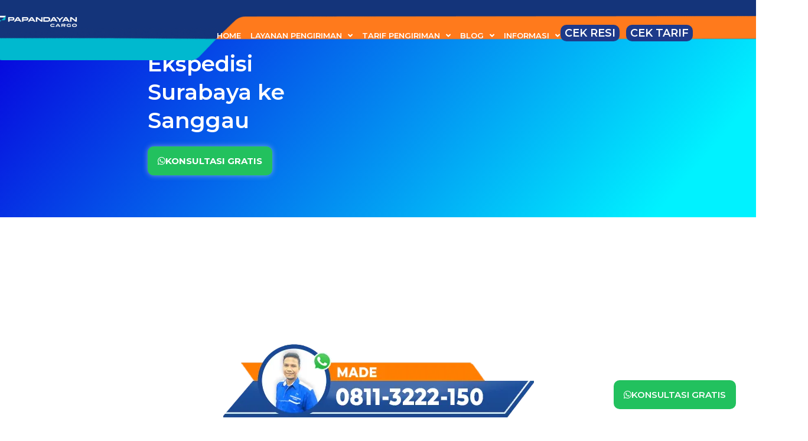

--- FILE ---
content_type: text/html; charset=UTF-8
request_url: https://www.papandayancargo.com/ekspedisi-surabaya-ke-sanggau/
body_size: 202334
content:
<!DOCTYPE html><html lang="en-US"><head><script>if(navigator.userAgent.match(/MSIE|Internet Explorer/i)||navigator.userAgent.match(/Trident\/7\..*?rv:11/i)){let e=document.location.href;if(!e.match(/[?&]nonitro/)){if(e.indexOf("?")==-1){if(e.indexOf("#")==-1){document.location.href=e+"?nonitro=1"}else{document.location.href=e.replace("#","?nonitro=1#")}}else{if(e.indexOf("#")==-1){document.location.href=e+"&nonitro=1"}else{document.location.href=e.replace("#","&nonitro=1#")}}}}</script><link rel="preconnect" href="http://" /><link rel="preconnect" href="https://www.google.com" /><link rel="preconnect" href="https://cdn-cdcaj.nitrocdn.com" /><link rel="preconnect" href="https://www.googletagmanager.com" /><meta charset="UTF-8" /><meta name="viewport" content="width=device-width, initial-scale=1" /><meta name="robots" content="index, follow, max-image-preview:large, max-snippet:-1, max-video-preview:-1" /><title>Ekspedisi Surabaya ke Sanggau - Papandayan Cargo Surabaya</title><meta name="description" content="Tarif pengiriman barang ekspedisi dari Surabaya ke Sanggau Rp.7.500/kg dengan min. berat 50kg estimasi pengiriman 7-9 hari kerja" /><meta name="twitter:label1" content="Written by" /><meta name="twitter:data1" content="M Nur Cahyo" /><meta name="twitter:label2" content="Est. reading time" /><meta name="twitter:data2" content="6 minutes" /><meta name="geo.placename" content="Jakarta Timur" /><meta name="geo.position" content="-6.219067102510749;106.89913372328954" /><meta name="geo.region" content="Indonesia" /><meta name="generator" content="WordPress 6.9" /><meta name="cdp-version" content="1.5.0" /><meta name="generator" content="Site Kit by Google 1.170.0" /><meta name="ahrefs-site-verification" content="d3a5dc6a49c3c7973493b4270a7b8999ae46773ee952dcbc9a9241a72c573c76" /><meta name="ti-site-data" content="[base64]" /><meta name="google-adsense-platform-account" content="ca-host-pub-2644536267352236" /><meta name="google-adsense-platform-domain" content="sitekit.withgoogle.com" /><meta name="generator" content="Elementor 3.34.2; features: additional_custom_breakpoints; settings: css_print_method-external, google_font-enabled, font_display-auto" /><meta name="generator" content="NitroPack" /><script>var NPSH,NitroScrollHelper;NPSH=NitroScrollHelper=function(){let e=null;const o=window.sessionStorage.getItem("nitroScrollPos");function t(){let e=JSON.parse(window.sessionStorage.getItem("nitroScrollPos"))||{};if(typeof e!=="object"){e={}}e[document.URL]=window.scrollY;window.sessionStorage.setItem("nitroScrollPos",JSON.stringify(e))}window.addEventListener("scroll",function(){if(e!==null){clearTimeout(e)}e=setTimeout(t,200)},{passive:true});let r={};r.getScrollPos=()=>{if(!o){return 0}const e=JSON.parse(o);return e[document.URL]||0};r.isScrolled=()=>{return r.getScrollPos()>document.documentElement.clientHeight*.5};return r}();</script><script>(function(){var a=false;var e=document.documentElement.classList;var i=navigator.userAgent.toLowerCase();var n=["android","iphone","ipad"];var r=n.length;var o;var d=null;for(var t=0;t<r;t++){o=n[t];if(i.indexOf(o)>-1)d=o;if(e.contains(o)){a=true;e.remove(o)}}if(a&&d){e.add(d);if(d=="iphone"||d=="ipad"){e.add("ios")}}})();</script><script type="text/worker" id="nitro-web-worker">var preloadRequests=0;var remainingCount={};var baseURI="";self.onmessage=function(e){switch(e.data.cmd){case"RESOURCE_PRELOAD":var o=e.data.requestId;remainingCount[o]=0;e.data.resources.forEach(function(e){preload(e,function(o){return function(){console.log(o+" DONE: "+e);if(--remainingCount[o]==0){self.postMessage({cmd:"RESOURCE_PRELOAD",requestId:o})}}}(o));remainingCount[o]++});break;case"SET_BASEURI":baseURI=e.data.uri;break}};async function preload(e,o){if(typeof URL!=="undefined"&&baseURI){try{var a=new URL(e,baseURI);e=a.href}catch(e){console.log("Worker error: "+e.message)}}console.log("Preloading "+e);try{var n=new Request(e,{mode:"no-cors",redirect:"follow"});await fetch(n);o()}catch(a){console.log(a);var r=new XMLHttpRequest;r.responseType="blob";r.onload=o;r.onerror=o;r.open("GET",e,true);r.send()}}</script><script>window.addEventListener('load', function() {
                let div = document.createElement('div');
                div.innerHTML = document.querySelector('#nitro-fonts-wrapper').textContent;
                document.body.appendChild(div);
            })</script><script id="nprl">(()=>{if(window.NPRL!=undefined)return;(function(e){var t=e.prototype;t.after||(t.after=function(){var e,t=arguments,n=t.length,r=0,i=this,o=i.parentNode,a=Node,c=String,u=document;if(o!==null){while(r<n){(e=t[r])instanceof a?(i=i.nextSibling)!==null?o.insertBefore(e,i):o.appendChild(e):o.appendChild(u.createTextNode(c(e)));++r}}})})(Element);var e,t;e=t=function(){var t=false;var r=window.URL||window.webkitURL;var i=false;var o=true;var a=2;var c=null;var u=null;var d=true;var s=window.nitroGtmExcludes!=undefined;var l=s?JSON.parse(atob(window.nitroGtmExcludes)).map(e=>new RegExp(e)):[];var f;var m;var v=null;var p=null;var g=null;var h={touch:["touchmove","touchend"],default:["mousemove","click","keydown","wheel"]};var E=true;var y=[];var w=false;var b=[];var S=0;var N=0;var L=false;var T=0;var R=null;var O=false;var A=false;var C=false;var P=[];var I=[];var M=[];var k=[];var x=false;var _={};var j=new Map;var B="noModule"in HTMLScriptElement.prototype;var q=requestAnimationFrame||mozRequestAnimationFrame||webkitRequestAnimationFrame||msRequestAnimationFrame;const D="gtm.js?id=";function H(e,t){if(!_[e]){_[e]=[]}_[e].push(t)}function U(e,t){if(_[e]){var n=0,r=_[e];for(var n=0;n<r.length;n++){r[n].call(this,t)}}}function Y(){(function(e,t){var r=null;var i=function(e){r(e)};var o=null;var a={};var c=null;var u=null;var d=0;e.addEventListener(t,function(r){if(["load","DOMContentLoaded"].indexOf(t)!=-1){if(u){Q(function(){e.triggerNitroEvent(t)})}c=true}else if(t=="readystatechange"){d++;n.ogReadyState=d==1?"interactive":"complete";if(u&&u>=d){n.documentReadyState=n.ogReadyState;Q(function(){e.triggerNitroEvent(t)})}}});e.addEventListener(t+"Nitro",function(e){if(["load","DOMContentLoaded"].indexOf(t)!=-1){if(!c){e.preventDefault();e.stopImmediatePropagation()}else{}u=true}else if(t=="readystatechange"){u=n.documentReadyState=="interactive"?1:2;if(d<u){e.preventDefault();e.stopImmediatePropagation()}}});switch(t){case"load":o="onload";break;case"readystatechange":o="onreadystatechange";break;case"pageshow":o="onpageshow";break;default:o=null;break}if(o){Object.defineProperty(e,o,{get:function(){return r},set:function(n){if(typeof n!=="function"){r=null;e.removeEventListener(t+"Nitro",i)}else{if(!r){e.addEventListener(t+"Nitro",i)}r=n}}})}Object.defineProperty(e,"addEventListener"+t,{value:function(r){if(r!=t||!n.startedScriptLoading||document.currentScript&&document.currentScript.hasAttribute("nitro-exclude")){}else{arguments[0]+="Nitro"}e.ogAddEventListener.apply(e,arguments);a[arguments[1]]=arguments[0]}});Object.defineProperty(e,"removeEventListener"+t,{value:function(t){var n=a[arguments[1]];arguments[0]=n;e.ogRemoveEventListener.apply(e,arguments)}});Object.defineProperty(e,"triggerNitroEvent"+t,{value:function(t,n){n=n||e;var r=new Event(t+"Nitro",{bubbles:true});r.isNitroPack=true;Object.defineProperty(r,"type",{get:function(){return t},set:function(){}});Object.defineProperty(r,"target",{get:function(){return n},set:function(){}});e.dispatchEvent(r)}});if(typeof e.triggerNitroEvent==="undefined"){(function(){var t=e.addEventListener;var n=e.removeEventListener;Object.defineProperty(e,"ogAddEventListener",{value:t});Object.defineProperty(e,"ogRemoveEventListener",{value:n});Object.defineProperty(e,"addEventListener",{value:function(n){var r="addEventListener"+n;if(typeof e[r]!=="undefined"){e[r].apply(e,arguments)}else{t.apply(e,arguments)}},writable:true});Object.defineProperty(e,"removeEventListener",{value:function(t){var r="removeEventListener"+t;if(typeof e[r]!=="undefined"){e[r].apply(e,arguments)}else{n.apply(e,arguments)}}});Object.defineProperty(e,"triggerNitroEvent",{value:function(t,n){var r="triggerNitroEvent"+t;if(typeof e[r]!=="undefined"){e[r].apply(e,arguments)}}})})()}}).apply(null,arguments)}Y(window,"load");Y(window,"pageshow");Y(window,"DOMContentLoaded");Y(document,"DOMContentLoaded");Y(document,"readystatechange");try{var F=new Worker(r.createObjectURL(new Blob([document.getElementById("nitro-web-worker").textContent],{type:"text/javascript"})))}catch(e){var F=new Worker("data:text/javascript;base64,"+btoa(document.getElementById("nitro-web-worker").textContent))}F.onmessage=function(e){if(e.data.cmd=="RESOURCE_PRELOAD"){U(e.data.requestId,e)}};if(typeof document.baseURI!=="undefined"){F.postMessage({cmd:"SET_BASEURI",uri:document.baseURI})}var G=function(e){if(--S==0){Q(K)}};var W=function(e){e.target.removeEventListener("load",W);e.target.removeEventListener("error",W);e.target.removeEventListener("nitroTimeout",W);if(e.type!="nitroTimeout"){clearTimeout(e.target.nitroTimeout)}if(--N==0&&S==0){Q(J)}};var X=function(e){var t=e.textContent;try{var n=r.createObjectURL(new Blob([t.replace(/^(?:<!--)?(.*?)(?:-->)?$/gm,"$1")],{type:"text/javascript"}))}catch(e){var n="data:text/javascript;base64,"+btoa(t.replace(/^(?:<!--)?(.*?)(?:-->)?$/gm,"$1"))}return n};var K=function(){n.documentReadyState="interactive";document.triggerNitroEvent("readystatechange");document.triggerNitroEvent("DOMContentLoaded");if(window.pageYOffset||window.pageXOffset){window.dispatchEvent(new Event("scroll"))}A=true;Q(function(){if(N==0){Q(J)}Q($)})};var J=function(){if(!A||O)return;O=true;R.disconnect();en();n.documentReadyState="complete";document.triggerNitroEvent("readystatechange");window.triggerNitroEvent("load",document);window.triggerNitroEvent("pageshow",document);if(window.pageYOffset||window.pageXOffset||location.hash){let e=typeof history.scrollRestoration!=="undefined"&&history.scrollRestoration=="auto";if(e&&typeof NPSH!=="undefined"&&NPSH.getScrollPos()>0&&window.pageYOffset>document.documentElement.clientHeight*.5){window.scrollTo(0,NPSH.getScrollPos())}else if(location.hash){try{let e=document.querySelector(location.hash);if(e){e.scrollIntoView()}}catch(e){}}}var e=null;if(a==1){e=eo}else{e=eu}Q(e)};var Q=function(e){setTimeout(e,0)};var V=function(e){if(e.type=="touchend"||e.type=="click"){g=e}};var $=function(){if(d&&g){setTimeout(function(e){return function(){var t=function(e,t,n){var r=new Event(e,{bubbles:true,cancelable:true});if(e=="click"){r.clientX=t;r.clientY=n}else{r.touches=[{clientX:t,clientY:n}]}return r};var n;if(e.type=="touchend"){var r=e.changedTouches[0];n=document.elementFromPoint(r.clientX,r.clientY);n.dispatchEvent(t("touchstart"),r.clientX,r.clientY);n.dispatchEvent(t("touchend"),r.clientX,r.clientY);n.dispatchEvent(t("click"),r.clientX,r.clientY)}else if(e.type=="click"){n=document.elementFromPoint(e.clientX,e.clientY);n.dispatchEvent(t("click"),e.clientX,e.clientY)}}}(g),150);g=null}};var z=function(e){if(e.tagName=="SCRIPT"&&!e.hasAttribute("data-nitro-for-id")&&!e.hasAttribute("nitro-document-write")||e.tagName=="IMG"&&(e.hasAttribute("src")||e.hasAttribute("srcset"))||e.tagName=="IFRAME"&&e.hasAttribute("src")||e.tagName=="LINK"&&e.hasAttribute("href")&&e.hasAttribute("rel")&&e.getAttribute("rel")=="stylesheet"){if(e.tagName==="IFRAME"&&e.src.indexOf("about:blank")>-1){return}var t="";switch(e.tagName){case"LINK":t=e.href;break;case"IMG":if(k.indexOf(e)>-1)return;t=e.srcset||e.src;break;default:t=e.src;break}var n=e.getAttribute("type");if(!t&&e.tagName!=="SCRIPT")return;if((e.tagName=="IMG"||e.tagName=="LINK")&&(t.indexOf("data:")===0||t.indexOf("blob:")===0))return;if(e.tagName=="SCRIPT"&&n&&n!=="text/javascript"&&n!=="application/javascript"){if(n!=="module"||!B)return}if(e.tagName==="SCRIPT"){if(k.indexOf(e)>-1)return;if(e.noModule&&B){return}let t=null;if(document.currentScript){if(document.currentScript.src&&document.currentScript.src.indexOf(D)>-1){t=document.currentScript}if(document.currentScript.hasAttribute("data-nitro-gtm-id")){e.setAttribute("data-nitro-gtm-id",document.currentScript.getAttribute("data-nitro-gtm-id"))}}else if(window.nitroCurrentScript){if(window.nitroCurrentScript.src&&window.nitroCurrentScript.src.indexOf(D)>-1){t=window.nitroCurrentScript}}if(t&&s){let n=false;for(const t of l){n=e.src?t.test(e.src):t.test(e.textContent);if(n){break}}if(!n){e.type="text/googletagmanagerscript";let n=t.hasAttribute("data-nitro-gtm-id")?t.getAttribute("data-nitro-gtm-id"):t.id;if(!j.has(n)){j.set(n,[])}let r=j.get(n);r.push(e);return}}if(!e.src){if(e.textContent.length>0){e.textContent+="\n;if(document.currentScript.nitroTimeout) {clearTimeout(document.currentScript.nitroTimeout);}; setTimeout(function() { this.dispatchEvent(new Event('load')); }.bind(document.currentScript), 0);"}else{return}}else{}k.push(e)}if(!e.hasOwnProperty("nitroTimeout")){N++;e.addEventListener("load",W,true);e.addEventListener("error",W,true);e.addEventListener("nitroTimeout",W,true);e.nitroTimeout=setTimeout(function(){console.log("Resource timed out",e);e.dispatchEvent(new Event("nitroTimeout"))},5e3)}}};var Z=function(e){if(e.hasOwnProperty("nitroTimeout")&&e.nitroTimeout){clearTimeout(e.nitroTimeout);e.nitroTimeout=null;e.dispatchEvent(new Event("nitroTimeout"))}};document.documentElement.addEventListener("load",function(e){if(e.target.tagName=="SCRIPT"||e.target.tagName=="IMG"){k.push(e.target)}},true);document.documentElement.addEventListener("error",function(e){if(e.target.tagName=="SCRIPT"||e.target.tagName=="IMG"){k.push(e.target)}},true);var ee=["appendChild","replaceChild","insertBefore","prepend","append","before","after","replaceWith","insertAdjacentElement"];var et=function(){if(s){window._nitro_setTimeout=window.setTimeout;window.setTimeout=function(e,t,...n){let r=document.currentScript||window.nitroCurrentScript;if(!r||r.src&&r.src.indexOf(D)==-1){return window._nitro_setTimeout.call(window,e,t,...n)}return window._nitro_setTimeout.call(window,function(e,t){return function(...n){window.nitroCurrentScript=e;t(...n)}}(r,e),t,...n)}}ee.forEach(function(e){HTMLElement.prototype["og"+e]=HTMLElement.prototype[e];HTMLElement.prototype[e]=function(...t){if(this.parentNode||this===document.documentElement){switch(e){case"replaceChild":case"insertBefore":t.pop();break;case"insertAdjacentElement":t.shift();break}t.forEach(function(e){if(!e)return;if(e.tagName=="SCRIPT"){z(e)}else{if(e.children&&e.children.length>0){e.querySelectorAll("script").forEach(z)}}})}return this["og"+e].apply(this,arguments)}})};var en=function(){if(s&&typeof window._nitro_setTimeout==="function"){window.setTimeout=window._nitro_setTimeout}ee.forEach(function(e){HTMLElement.prototype[e]=HTMLElement.prototype["og"+e]})};var er=async function(){if(o){ef(f);ef(V);if(v){clearTimeout(v);v=null}}if(T===1){L=true;return}else if(T===0){T=-1}n.startedScriptLoading=true;Object.defineProperty(document,"readyState",{get:function(){return n.documentReadyState},set:function(){}});var e=document.documentElement;var t={attributes:true,attributeFilter:["src"],childList:true,subtree:true};R=new MutationObserver(function(e,t){e.forEach(function(e){if(e.type=="childList"&&e.addedNodes.length>0){e.addedNodes.forEach(function(e){if(!document.documentElement.contains(e)){return}if(e.tagName=="IMG"||e.tagName=="IFRAME"||e.tagName=="LINK"){z(e)}})}if(e.type=="childList"&&e.removedNodes.length>0){e.removedNodes.forEach(function(e){if(e.tagName=="IFRAME"||e.tagName=="LINK"){Z(e)}})}if(e.type=="attributes"){var t=e.target;if(!document.documentElement.contains(t)){return}if(t.tagName=="IFRAME"||t.tagName=="LINK"||t.tagName=="IMG"||t.tagName=="SCRIPT"){z(t)}}})});R.observe(e,t);if(!s){et()}await Promise.all(P);var r=b.shift();var i=null;var a=false;while(r){var c;var u=JSON.parse(atob(r.meta));var d=u.delay;if(r.type=="inline"){var l=document.getElementById(r.id);if(l){l.remove()}else{r=b.shift();continue}c=X(l);if(c===false){r=b.shift();continue}}else{c=r.src}if(!a&&r.type!="inline"&&(typeof u.attributes.async!="undefined"||typeof u.attributes.defer!="undefined")){if(i===null){i=r}else if(i===r){a=true}if(!a){b.push(r);r=b.shift();continue}}var m=document.createElement("script");m.src=c;m.setAttribute("data-nitro-for-id",r.id);for(var p in u.attributes){try{if(u.attributes[p]===false){m.setAttribute(p,"")}else{m.setAttribute(p,u.attributes[p])}}catch(e){console.log("Error while setting script attribute",m,e)}}m.async=false;if(u.canonicalLink!=""&&Object.getOwnPropertyDescriptor(m,"src")?.configurable!==false){(e=>{Object.defineProperty(m,"src",{get:function(){return e.canonicalLink},set:function(){}})})(u)}if(d){setTimeout((function(e,t){var n=document.querySelector("[data-nitro-marker-id='"+t+"']");if(n){n.after(e)}else{document.head.appendChild(e)}}).bind(null,m,r.id),d)}else{m.addEventListener("load",G);m.addEventListener("error",G);if(!m.noModule||!B){S++}var g=document.querySelector("[data-nitro-marker-id='"+r.id+"']");if(g){Q(function(e,t){return function(){e.after(t)}}(g,m))}else{Q(function(e){return function(){document.head.appendChild(e)}}(m))}}r=b.shift()}};var ei=function(){var e=document.getElementById("nitro-deferred-styles");var t=document.createElement("div");t.innerHTML=e.textContent;return t};var eo=async function(e){isPreload=e&&e.type=="NitroPreload";if(!isPreload){T=-1;E=false;if(o){ef(f);ef(V);if(v){clearTimeout(v);v=null}}}if(w===false){var t=ei();let e=t.querySelectorAll('style,link[rel="stylesheet"]');w=e.length;if(w){let e=document.getElementById("nitro-deferred-styles-marker");e.replaceWith.apply(e,t.childNodes)}else if(isPreload){Q(ed)}else{es()}}else if(w===0&&!isPreload){es()}};var ea=function(){var e=ei();var t=e.childNodes;var n;var r=[];for(var i=0;i<t.length;i++){n=t[i];if(n.href){r.push(n.href)}}var o="css-preload";H(o,function(e){eo(new Event("NitroPreload"))});if(r.length){F.postMessage({cmd:"RESOURCE_PRELOAD",resources:r,requestId:o})}else{Q(function(){U(o)})}};var ec=function(){if(T===-1)return;T=1;var e=[];var t,n;for(var r=0;r<b.length;r++){t=b[r];if(t.type!="inline"){if(t.src){n=JSON.parse(atob(t.meta));if(n.delay)continue;if(n.attributes.type&&n.attributes.type=="module"&&!B)continue;e.push(t.src)}}}if(e.length){var i="js-preload";H(i,function(e){T=2;if(L){Q(er)}});F.postMessage({cmd:"RESOURCE_PRELOAD",resources:e,requestId:i})}};var eu=function(){while(I.length){style=I.shift();if(style.hasAttribute("nitropack-onload")){style.setAttribute("onload",style.getAttribute("nitropack-onload"));Q(function(e){return function(){e.dispatchEvent(new Event("load"))}}(style))}}while(M.length){style=M.shift();if(style.hasAttribute("nitropack-onerror")){style.setAttribute("onerror",style.getAttribute("nitropack-onerror"));Q(function(e){return function(){e.dispatchEvent(new Event("error"))}}(style))}}};var ed=function(){if(!x){if(i){Q(function(){var e=document.getElementById("nitro-critical-css");if(e){e.remove()}})}x=true;onStylesLoadEvent=new Event("NitroStylesLoaded");onStylesLoadEvent.isNitroPack=true;window.dispatchEvent(onStylesLoadEvent)}};var es=function(){if(a==2){Q(er)}else{eu()}};var el=function(e){m.forEach(function(t){document.addEventListener(t,e,true)})};var ef=function(e){m.forEach(function(t){document.removeEventListener(t,e,true)})};if(s){et()}return{setAutoRemoveCriticalCss:function(e){i=e},registerScript:function(e,t,n){b.push({type:"remote",src:e,id:t,meta:n})},registerInlineScript:function(e,t){b.push({type:"inline",id:e,meta:t})},registerStyle:function(e,t,n){y.push({href:e,rel:t,media:n})},onLoadStyle:function(e){I.push(e);if(w!==false&&--w==0){Q(ed);if(E){E=false}else{es()}}},onErrorStyle:function(e){M.push(e);if(w!==false&&--w==0){Q(ed);if(E){E=false}else{es()}}},loadJs:function(e,t){if(!e.src){var n=X(e);if(n!==false){e.src=n;e.textContent=""}}if(t){Q(function(e,t){return function(){e.after(t)}}(t,e))}else{Q(function(e){return function(){document.head.appendChild(e)}}(e))}},loadQueuedResources:async function(){window.dispatchEvent(new Event("NitroBootStart"));if(p){clearTimeout(p);p=null}window.removeEventListener("load",e.loadQueuedResources);f=a==1?er:eo;if(!o||g){Q(f)}else{if(navigator.userAgent.indexOf(" Edge/")==-1){ea();H("css-preload",ec)}el(f);if(u){if(c){v=setTimeout(f,c)}}else{}}},fontPreload:function(e){var t="critical-fonts";H(t,function(e){document.getElementById("nitro-critical-fonts").type="text/css"});F.postMessage({cmd:"RESOURCE_PRELOAD",resources:e,requestId:t})},boot:function(){if(t)return;t=true;C=typeof NPSH!=="undefined"&&NPSH.isScrolled();let n=document.prerendering;if(location.hash||C||n){o=false}m=h.default.concat(h.touch);p=setTimeout(e.loadQueuedResources,1500);el(V);if(C){e.loadQueuedResources()}else{window.addEventListener("load",e.loadQueuedResources)}},addPrerequisite:function(e){P.push(e)},getTagManagerNodes:function(e){if(!e)return j;return j.get(e)??[]}}}();var n,r;n=r=function(){var t=document.write;return{documentWrite:function(n,r){if(n&&n.hasAttribute("nitro-exclude")){return t.call(document,r)}var i=null;if(n.documentWriteContainer){i=n.documentWriteContainer}else{i=document.createElement("span");n.documentWriteContainer=i}var o=null;if(n){if(n.hasAttribute("data-nitro-for-id")){o=document.querySelector('template[data-nitro-marker-id="'+n.getAttribute("data-nitro-for-id")+'"]')}else{o=n}}i.innerHTML+=r;i.querySelectorAll("script").forEach(function(e){e.setAttribute("nitro-document-write","")});if(!i.parentNode){if(o){o.parentNode.insertBefore(i,o)}else{document.body.appendChild(i)}}var a=document.createElement("span");a.innerHTML=r;var c=a.querySelectorAll("script");if(c.length){c.forEach(function(t){var n=t.getAttributeNames();var r=document.createElement("script");n.forEach(function(e){r.setAttribute(e,t.getAttribute(e))});r.async=false;if(!t.src&&t.textContent){r.textContent=t.textContent}e.loadJs(r,o)})}},TrustLogo:function(e,t){var n=document.getElementById(e);var r=document.createElement("img");r.src=t;n.parentNode.insertBefore(r,n)},documentReadyState:"loading",ogReadyState:document.readyState,startedScriptLoading:false,loadScriptDelayed:function(e,t){setTimeout(function(){var t=document.createElement("script");t.src=e;document.head.appendChild(t)},t)}}}();document.write=function(e){n.documentWrite(document.currentScript,e)};document.writeln=function(e){n.documentWrite(document.currentScript,e+"\n")};window.NPRL=e;window.NitroResourceLoader=t;window.NPh=n;window.NitroPackHelper=r})();</script><style type="text/css" id="nitro-critical-css">@charset "UTF-8";blockquote,body,figure,h1,h2,h3,hr,html,li,ol,p,ul{border:0;font-size:100%;font-style:inherit;font-weight:inherit;margin:0;outline:0;padding:0;vertical-align:baseline}html{-webkit-text-size-adjust:100%;-ms-text-size-adjust:100%}body{margin:0}main,nav{display:block}a{background-color:transparent}a,a:visited{text-decoration:none}b,strong{font-weight:700}img{border:0}svg:not(:root){overflow:hidden}figure{margin:0}hr{box-sizing:content-box;height:0}input{color:inherit;font:inherit;margin:0}input::-moz-focus-inner{border:0;padding:0}input{line-height:normal}table{border-collapse:collapse;border-spacing:0}td,th{padding:0}.ast-container{max-width:100%}.ast-container{margin-left:auto;margin-right:auto;padding-left:20px;padding-right:20px}.ast-container::after{content:"";display:table;clear:both}h1,h2,h3{clear:both}h1{color:#808285;font-size:2em;line-height:1.2}h2{color:#808285;font-size:1.7em;line-height:1.3}h3{color:#808285;font-size:1.5em;line-height:1.4}html{box-sizing:border-box}*,:after,:before{box-sizing:inherit}body{color:#808285;background:#fff;font-style:normal}ol,ul{margin:0 0 1.5em 3em}ul{list-style:disc}ol{list-style:decimal}li>ul{margin-bottom:0;margin-left:1.5em}b,strong{font-weight:700}em,i{font-style:italic}blockquote{quotes:"" ""}blockquote:after,blockquote:before{content:""}blockquote{border-left:5px solid var(--ast-border-color);padding:20px;font-size:1.2em;font-style:italic;margin:0 0 1.5em;position:relative}img{height:auto;max-width:100%}hr{background-color:#ccc;border:0;height:1px;margin-bottom:1.5em}input{color:#808285;font-weight:400;font-size:100%;margin:0;vertical-align:baseline}input{line-height:normal}table,td,th{border:1px solid var(--ast-border-color)}table{border-collapse:separate;border-spacing:0;border-width:1px 0 0 1px;margin:0 0 1.5em;width:100%}th{font-weight:600}td,th{padding:.7em 1em;border-width:0 1px 1px 0}input[type=text]{color:#666;border:1px solid var(--ast-border-color);border-radius:2px;-webkit-appearance:none}a{color:#4169e1}.screen-reader-text{border:0;clip:rect(1px,1px,1px,1px);height:1px;margin:-1px;overflow:hidden;padding:0;position:absolute;width:1px;word-wrap:normal !important}.aligncenter{clear:both;text-align:center;display:block;margin-left:auto;margin-right:auto}#primary:after,#primary:before,.ast-container:after,.ast-container:before,.site-content:after,.site-content:before,.site-main:after,.site-main:before{content:"";display:table}#primary:after,.ast-container:after,.site-content:after,.site-main:after{clear:both}body{-webkit-font-smoothing:antialiased;-moz-osx-font-smoothing:grayscale}body:not(.logged-in){position:relative}#page{position:relative}a{text-decoration:none}img{vertical-align:middle}p{margin-bottom:1.75em}blockquote{margin:1.5em 1em 1.5em 3em;font-size:1.1em;line-height:inherit;position:relative}input{line-height:1}body{line-height:1.8571428571429}body{background-color:#fff}#page{display:block}#primary{display:block;position:relative;float:left;width:100%}#primary{margin:4em 0}.ast-page-builder-template .hentry{margin:0}.ast-page-builder-template .site-content>.ast-container{max-width:100%;padding:0}.ast-page-builder-template .site-content #primary{padding:0;margin:0}.hentry{margin:0 0 1.5em}.wp-block-separator:not(.is-style-wide):not(.is-style-dots){margin:20px auto}body{overflow-x:hidden}input[type=text]{color:#666;padding:.75em;height:auto;border-width:1px;border-style:solid;border-color:var(--ast-border-color);border-radius:2px;background:var(--ast-comment-inputs-background);box-shadow:none;box-sizing:border-box}.wp-block-separator{max-width:100px}:root{--ast-post-nav-space:0;--ast-container-default-xlg-padding:6.67em;--ast-container-default-lg-padding:5.67em;--ast-container-default-slg-padding:4.34em;--ast-container-default-md-padding:3.34em;--ast-container-default-sm-padding:6.67em;--ast-container-default-xs-padding:2.4em;--ast-container-default-xxs-padding:1.4em;--ast-code-block-background:#eee;--ast-comment-inputs-background:#fafafa;--ast-normal-container-width:1321px;--ast-narrow-container-width:750px;--ast-blog-title-font-weight:normal;--ast-blog-meta-weight:inherit;--ast-global-color-primary:var(--ast-global-color-5);--ast-global-color-secondary:var(--ast-global-color-4);--ast-global-color-alternate-background:var(--ast-global-color-7);--ast-global-color-subtle-background:var(--ast-global-color-6);--ast-bg-style-guide:#f8fafc;--ast-shadow-style-guide:0px 0px 4px 0 rgba(0,0,0,.34);--ast-global-dark-bg-style:#fff;--ast-global-dark-lfs:#fbfbfb;--ast-widget-bg-color:#fafafa;--ast-wc-container-head-bg-color:#fbfbfb;--ast-title-layout-bg:#eee;--ast-search-border-color:#e7e7e7;--ast-lifter-hover-bg:#e6e6e6;--ast-gallery-block-color:#000;--srfm-color-input-label:var(--ast-global-color-2)}html{font-size:112.5%}a{color:#0274be}body,input{font-family:"Roboto",sans-serif;font-weight:400;font-size:18px;font-size:1rem}blockquote{color:#000}p{margin-bottom:1.5em}h1,h2,h3{font-family:"Roboto",sans-serif;font-weight:500;text-transform:none}h1{font-size:48px;font-size:2.6666666666667rem;font-weight:400;font-family:"Roboto",sans-serif;line-height:1.4em;text-transform:none}h2{font-size:36px;font-size:2rem;font-family:"Roboto",sans-serif;line-height:1.3em;text-transform:none}h3{font-size:30px;font-size:1.6666666666667rem;font-family:"Roboto",sans-serif;line-height:1.3em;text-transform:none}body,h1,h2,h3{color:#3a3a3a}input{outline:none}.ast-page-builder-template .hentry{margin:0}.ast-page-builder-template .site-content>.ast-container{max-width:100%;padding:0}.ast-page-builder-template .site .site-content #primary{padding:0;margin:0}.ast-page-builder-template.single-post .site-content>.ast-container{max-width:100%}.wp-block-image.aligncenter{margin-left:auto;margin-right:auto}@media (min-width:544px){.ast-container{max-width:100%}}body{background-color:rgba(66,66,66,.06);background-image:none}@media (min-width:769px){.ast-container{max-width:1361px}}@media (min-width:769px){.single-post .site-content>.ast-container{max-width:1000px}}blockquote{padding:1.2em}:root{--ast-global-color-0:#0170b9;--ast-global-color-1:#3a3a3a;--ast-global-color-2:#3a3a3a;--ast-global-color-3:#4b4f58;--ast-global-color-4:#f5f5f5;--ast-global-color-5:#fff;--ast-global-color-6:#e5e5e5;--ast-global-color-7:#424242;--ast-global-color-8:#000}:root{--ast-border-color:#ddd}.site .site-content #primary .ast-article-single{padding-top:1px}h1,h2,h3{color:var(--ast-global-color-2)}.screen-reader-text{top:0 !important}:root{--e-global-color-astglobalcolor0:#0170b9;--e-global-color-astglobalcolor1:#3a3a3a;--e-global-color-astglobalcolor2:#3a3a3a;--e-global-color-astglobalcolor3:#4b4f58;--e-global-color-astglobalcolor4:#f5f5f5;--e-global-color-astglobalcolor5:#fff;--e-global-color-astglobalcolor6:#e5e5e5;--e-global-color-astglobalcolor7:#424242;--e-global-color-astglobalcolor8:#000}.wp-block-image>a{display:inline-block}.wp-block-image img{box-sizing:border-box;height:auto;max-width:100%;vertical-align:bottom}.wp-block-image.aligncenter{text-align:center}.wp-block-image .aligncenter,.wp-block-image.aligncenter{display:table}.wp-block-image .aligncenter>figcaption{caption-side:bottom;display:table-caption}.wp-block-image .aligncenter{margin-left:auto;margin-right:auto}.wp-block-image :where(figcaption){margin-bottom:1em;margin-top:.5em}.wp-block-image figure{margin:0}ol,ul{box-sizing:border-box}.wp-block-quote{box-sizing:border-box}.wp-block-quote{overflow-wrap:break-word}.wp-block-separator{border:none;border-top:2px solid}:root{--wp-block-synced-color:#7a00df;--wp-block-synced-color--rgb:122,0,223;--wp-bound-block-color:var(--wp-block-synced-color);--wp-editor-canvas-background:#ddd;--wp-admin-theme-color:#007cba;--wp-admin-theme-color--rgb:0,124,186;--wp-admin-theme-color-darker-10:#006ba1;--wp-admin-theme-color-darker-10--rgb:0,107,160.5;--wp-admin-theme-color-darker-20:#005a87;--wp-admin-theme-color-darker-20--rgb:0,90,135;--wp-admin-border-width-focus:2px}:root{--wp--preset--font-size--normal:16px;--wp--preset--font-size--huge:42px}.has-text-align-center{text-align:center}.has-text-align-left{text-align:left}.aligncenter{clear:both}.screen-reader-text{border:0;clip-path:inset(50%);height:1px;margin:-1px;overflow:hidden;padding:0;position:absolute;width:1px;word-wrap:normal !important}html :where(img[class*=wp-image-]){height:auto;max-width:100%}:where(figure){margin:0 0 1em}:root{--wp--preset--aspect-ratio--square:1;--wp--preset--aspect-ratio--4-3:4/3;--wp--preset--aspect-ratio--3-4:3/4;--wp--preset--aspect-ratio--3-2:3/2;--wp--preset--aspect-ratio--2-3:2/3;--wp--preset--aspect-ratio--16-9:16/9;--wp--preset--aspect-ratio--9-16:9/16;--wp--preset--color--black:#000;--wp--preset--color--cyan-bluish-gray:#abb8c3;--wp--preset--color--white:#fff;--wp--preset--color--pale-pink:#f78da7;--wp--preset--color--vivid-red:#cf2e2e;--wp--preset--color--luminous-vivid-orange:#ff6900;--wp--preset--color--luminous-vivid-amber:#fcb900;--wp--preset--color--light-green-cyan:#7bdcb5;--wp--preset--color--vivid-green-cyan:#00d084;--wp--preset--color--pale-cyan-blue:#8ed1fc;--wp--preset--color--vivid-cyan-blue:#0693e3;--wp--preset--color--vivid-purple:#9b51e0;--wp--preset--color--ast-global-color-0:var(--ast-global-color-0);--wp--preset--color--ast-global-color-1:var(--ast-global-color-1);--wp--preset--color--ast-global-color-2:var(--ast-global-color-2);--wp--preset--color--ast-global-color-3:var(--ast-global-color-3);--wp--preset--color--ast-global-color-4:var(--ast-global-color-4);--wp--preset--color--ast-global-color-5:var(--ast-global-color-5);--wp--preset--color--ast-global-color-6:var(--ast-global-color-6);--wp--preset--color--ast-global-color-7:var(--ast-global-color-7);--wp--preset--color--ast-global-color-8:var(--ast-global-color-8);--wp--preset--gradient--vivid-cyan-blue-to-vivid-purple:linear-gradient(135deg,#0693e3 0%,#9b51e0 100%);--wp--preset--gradient--light-green-cyan-to-vivid-green-cyan:linear-gradient(135deg,#7adcb4 0%,#00d082 100%);--wp--preset--gradient--luminous-vivid-amber-to-luminous-vivid-orange:linear-gradient(135deg,#fcb900 0%,#ff6900 100%);--wp--preset--gradient--luminous-vivid-orange-to-vivid-red:linear-gradient(135deg,#ff6900 0%,#cf2e2e 100%);--wp--preset--gradient--very-light-gray-to-cyan-bluish-gray:linear-gradient(135deg,#eee 0%,#a9b8c3 100%);--wp--preset--gradient--cool-to-warm-spectrum:linear-gradient(135deg,#4aeadc 0%,#9778d1 20%,#cf2aba 40%,#ee2c82 60%,#fb6962 80%,#fef84c 100%);--wp--preset--gradient--blush-light-purple:linear-gradient(135deg,#ffceec 0%,#9896f0 100%);--wp--preset--gradient--blush-bordeaux:linear-gradient(135deg,#fecda5 0%,#fe2d2d 50%,#6b003e 100%);--wp--preset--gradient--luminous-dusk:linear-gradient(135deg,#ffcb70 0%,#c751c0 50%,#4158d0 100%);--wp--preset--gradient--pale-ocean:linear-gradient(135deg,#fff5cb 0%,#b6e3d4 50%,#33a7b5 100%);--wp--preset--gradient--electric-grass:linear-gradient(135deg,#caf880 0%,#71ce7e 100%);--wp--preset--gradient--midnight:linear-gradient(135deg,#020381 0%,#2874fc 100%);--wp--preset--font-size--small:13px;--wp--preset--font-size--medium:20px;--wp--preset--font-size--large:36px;--wp--preset--font-size--x-large:42px;--wp--preset--spacing--20:.44rem;--wp--preset--spacing--30:.67rem;--wp--preset--spacing--40:1rem;--wp--preset--spacing--50:1.5rem;--wp--preset--spacing--60:2.25rem;--wp--preset--spacing--70:3.38rem;--wp--preset--spacing--80:5.06rem;--wp--preset--shadow--natural:6px 6px 9px rgba(0,0,0,.2);--wp--preset--shadow--deep:12px 12px 50px rgba(0,0,0,.4);--wp--preset--shadow--sharp:6px 6px 0px rgba(0,0,0,.2);--wp--preset--shadow--outlined:6px 6px 0px -3px #fff,6px 6px #000;--wp--preset--shadow--crisp:6px 6px 0px #000}:root{--wp--style--global--content-size:var(--wp--custom--ast-content-width-size);--wp--style--global--wide-size:var(--wp--custom--ast-wide-width-size)}:where(body){margin:0}:root{--wp--style--block-gap:24px}:root :where(.is-layout-flow)>:first-child{margin-block-start:0}:root :where(.is-layout-flow)>:last-child{margin-block-end:0}:root :where(.is-layout-flow)>*{margin-block-start:24px;margin-block-end:0}body{padding-top:0px;padding-right:0px;padding-bottom:0px;padding-left:0px}a:where(:not(.wp-element-button)){text-decoration:none}.has-white-color{color:var(--wp--preset--color--white) !important}.has-white-background-color{background-color:var(--wp--preset--color--white) !important}.fab,.fas{-moz-osx-font-smoothing:grayscale;-webkit-font-smoothing:antialiased;display:var(--fa-display,inline-block);font-style:normal;font-variant:normal;line-height:1;text-rendering:auto}.fa-angle-down:before{content:""}.fa-bars:before{content:""}:host,:root{--fa-font-brands:normal 400 1em/1 "Font Awesome 6 Brands"}.fab{font-family:"Font Awesome 6 Brands";font-weight:400}.fa-whatsapp:before{content:""}:host,:root{--fa-font-regular:normal 400 1em/1 "Font Awesome 6 Free"}:host,:root{--fa-font-solid:normal 900 1em/1 "Font Awesome 6 Free"}.fas{font-family:"Font Awesome 6 Free";font-weight:900}.kk-star-ratings{display:-webkit-box;display:-webkit-flex;display:-ms-flexbox;display:flex;-webkit-box-align:center;-webkit-align-items:center;-ms-flex-align:center;align-items:center}.kk-star-ratings.kksr-valign-bottom{margin-top:2rem}.kk-star-ratings.kksr-align-center{-webkit-box-pack:center;-webkit-justify-content:center;-ms-flex-pack:center;justify-content:center}.kk-star-ratings .kksr-stars{position:relative}.kk-star-ratings .kksr-stars .kksr-stars-active,.kk-star-ratings .kksr-stars .kksr-stars-inactive{display:flex}.kk-star-ratings .kksr-stars .kksr-stars-active{overflow:hidden;position:absolute;top:0;left:0}.kk-star-ratings .kksr-stars .kksr-star{padding-right:0px}.kk-star-ratings .kksr-stars .kksr-star .kksr-icon{background-image:url("https://cdn-cdcaj.nitrocdn.com/WIkthpxdsVpgBbfdppCZsHYeMqEueedR/assets/images/optimized/rev-d561f07/www.papandayancargo.com/wp-content/plugins/kk-star-ratings/src/core/public/svg/inactive.svg")}.kk-star-ratings .kksr-stars .kksr-stars-active .kksr-star .kksr-icon{background-image:url("https://cdn-cdcaj.nitrocdn.com/WIkthpxdsVpgBbfdppCZsHYeMqEueedR/assets/images/optimized/rev-d561f07/www.papandayancargo.com/wp-content/plugins/kk-star-ratings/src/core/public/svg/active.svg")}.kk-star-ratings.kksr-disabled .kksr-stars .kksr-stars-active .kksr-star .kksr-icon{background-image:url("https://cdn-cdcaj.nitrocdn.com/WIkthpxdsVpgBbfdppCZsHYeMqEueedR/assets/images/optimized/rev-d561f07/www.papandayancargo.com/wp-content/plugins/kk-star-ratings/src/core/public/svg/selected.svg")}.kk-star-ratings .kksr-legend{margin-left:.75rem;margin-right:.75rem}#ez-toc-container{background:#f9f9f9;border:1px solid #aaa;border-radius:4px;-webkit-box-shadow:0 1px 1px rgba(0,0,0,.05);box-shadow:0 1px 1px rgba(0,0,0,.05);display:table;margin-bottom:1em;padding:10px 20px 10px 10px;position:relative;width:auto}#ez-toc-container.ez-toc-light-blue{background:#edf6ff}#ez-toc-container ul ul{margin-left:1.5em}#ez-toc-container li,#ez-toc-container ul{margin:0;padding:0}#ez-toc-container li,#ez-toc-container ul,#ez-toc-container ul li{background:none;list-style:none none;line-height:1.6;margin:0;overflow:hidden;z-index:1}#ez-toc-container .ez-toc-title{text-align:left;line-height:1.45;margin:0;padding:0}.ez-toc-title-container{display:table;width:100%}.ez-toc-title,.ez-toc-title-toggle{display:inline;text-align:left;vertical-align:middle}#ez-toc-container a{color:#444;box-shadow:none;text-decoration:none;text-shadow:none;display:inline-flex;align-items:stretch;flex-wrap:nowrap}#ez-toc-container a:visited{color:#9f9f9f}#ez-toc-container a.ez-toc-toggle{display:flex;align-items:center}.ez-toc-btn{display:inline-block;padding:6px 12px;margin-bottom:0;font-size:14px;font-weight:400;line-height:1.428571429;text-align:center;white-space:nowrap;vertical-align:middle;background-image:none;border:1px solid transparent;border-radius:4px}.ez-toc-btn-default{color:#333;background-color:#fff}.ez-toc-btn-xs{padding:5px 10px;font-size:12px;line-height:1.5;border-radius:3px}.ez-toc-btn-xs{padding:1px 5px}.ez-toc-btn-default{text-shadow:0 -1px 0 rgba(0,0,0,.2);-webkit-box-shadow:inset 0 1px 0 hsla(0,0%,100%,.15),0 1px 1px rgba(0,0,0,.075);box-shadow:inset 0 1px 0 hsla(0,0%,100%,.15),0 1px 1px rgba(0,0,0,.075)}.ez-toc-btn-default{text-shadow:0 1px 0 #fff;background-image:-webkit-gradient(linear,left 0,left 100%,from(#fff),to(#e0e0e0));background-image:-webkit-linear-gradient(top,#fff,#e0e0e0);background-image:-moz-linear-gradient(top,#fff 0,#e0e0e0 100%);background-image:linear-gradient(180deg,#fff 0,#e0e0e0);background-repeat:repeat-x;border-color:#ccc;filter:progid:DXImageTransform.Microsoft.gradient(startColorstr="#ffffffff",endColorstr="#ffe0e0e0",GradientType=0);filter:progid:DXImageTransform.Microsoft.gradient(enabled=false)}.ez-toc-pull-right{float:right !important;margin-left:10px}#ez-toc-container .ez-toc-js-icon-con{display:initial}#ez-toc-container .ez-toc-js-icon-con{float:right;position:relative;font-size:16px;padding:0;border:1px solid #999191;border-radius:5px;left:10px;width:35px}div#ez-toc-container .ez-toc-title{display:initial}#ez-toc-container a.ez-toc-toggle{color:#444;background:inherit;border:inherit}.ez-toc-icon-toggle-span{display:flex;align-items:center;width:35px;height:30px;justify-content:center;direction:ltr}.eztoc-hide{display:none}div#ez-toc-container .ez-toc-title{font-size:120%}div#ez-toc-container .ez-toc-title{font-weight:500}div#ez-toc-container ul li,div#ez-toc-container ul li a{font-size:95%}div#ez-toc-container ul li,div#ez-toc-container ul li a{font-weight:500}div#ez-toc-container nav ul ul li{font-size:90%}#content:before{content:"768";position:absolute;overflow:hidden;opacity:0;visibility:hidden}h1{color:#020202}h2{color:#040404}h3{color:#040404}@media (min-width:769px){.ast-container{max-width:1361px}}@media (min-width:993px){.ast-container{max-width:1361px}}@media (min-width:1201px){.ast-container{max-width:1361px}}:root{--direction-multiplier:1}.screen-reader-text{height:1px;margin:-1px;overflow:hidden;padding:0;position:absolute;top:-10000em;width:1px;clip:rect(0,0,0,0);border:0}.elementor *,.elementor :after,.elementor :before{box-sizing:border-box}.elementor a{box-shadow:none;text-decoration:none}.elementor hr{background-color:transparent;margin:0}.elementor img{border:none;border-radius:0;box-shadow:none;height:auto;max-width:100%}.elementor .elementor-background-overlay{inset:0;position:absolute}.elementor-widget-wrap>.elementor-element.elementor-absolute{position:absolute}.elementor-widget-wrap>.elementor-element.elementor-fixed{position:fixed}.elementor-widget-wrap .elementor-element.elementor-widget__width-initial{max-width:100%}.elementor-element.elementor-absolute,.elementor-element.elementor-fixed{z-index:1}.elementor-element{--flex-direction:initial;--flex-wrap:initial;--justify-content:initial;--align-items:initial;--align-content:initial;--gap:initial;--flex-basis:initial;--flex-grow:initial;--flex-shrink:initial;--order:initial;--align-self:initial;align-self:var(--align-self);flex-basis:var(--flex-basis);flex-grow:var(--flex-grow);flex-shrink:var(--flex-shrink);order:var(--order)}.elementor-element:where(.e-con-full,.elementor-widget){align-content:var(--align-content);align-items:var(--align-items);flex-direction:var(--flex-direction);flex-wrap:var(--flex-wrap);gap:var(--row-gap) var(--column-gap);justify-content:var(--justify-content)}.elementor-align-right{text-align:right}.elementor-align-left{text-align:left}.elementor-align-left .elementor-button,.elementor-align-right .elementor-button{width:auto}:root{--page-title-display:block}.elementor-page-title{display:var(--page-title-display)}.elementor-section{position:relative}.elementor-section .elementor-container{display:flex;margin-inline:auto;position:relative}.elementor-section.elementor-section-boxed>.elementor-container{max-width:1140px}.elementor-section.elementor-section-items-middle>.elementor-container{align-items:center}.elementor-widget-wrap{align-content:flex-start;flex-wrap:wrap;position:relative;width:100%}.elementor:not(.elementor-bc-flex-widget) .elementor-widget-wrap{display:flex}.elementor-widget-wrap>.elementor-element{width:100%}.elementor-widget{position:relative}.elementor-widget:not(:last-child){margin-block-end:var(--kit-widget-spacing,20px)}.elementor-widget:not(:last-child).elementor-absolute{margin-block-end:0}.elementor-column{display:flex;min-height:1px;position:relative}.elementor-column-gap-default>.elementor-column>.elementor-element-populated{padding:10px}.elementor-inner-section .elementor-column-gap-no .elementor-element-populated{padding:0}@media (min-width:768px){.elementor-column.elementor-col-33{width:33.333%}.elementor-column.elementor-col-50{width:50%}.elementor-column.elementor-col-100{width:100%}}@media (prefers-reduced-motion:no-preference){html{scroll-behavior:smooth}}.elementor-form-fields-wrapper.elementor-labels-above .elementor-field-group>input{flex-basis:100%;max-width:100%}.elementor-field-group{align-items:center;flex-wrap:wrap}.elementor-field-group .elementor-field-textual{background-color:transparent;border:1px solid #69727d;color:#1f2124;flex-grow:1;max-width:100%;vertical-align:middle;width:100%}.elementor-field-group .elementor-field-textual::-moz-placeholder{color:inherit;font-family:inherit;opacity:.6}.elementor-field-textual{border-radius:3px;font-size:15px;line-height:1.4;min-height:40px;padding:5px 14px}.elementor-heading-title{line-height:1;margin:0;padding:0}.elementor-button{background-color:#69727d;border-radius:3px;color:#fff;display:inline-block;fill:#fff;font-size:15px;line-height:1;padding:12px 24px;text-align:center}.elementor-button:visited{color:#fff}.elementor-button-content-wrapper{display:flex;flex-direction:row;gap:5px;justify-content:center}.elementor-button-icon{align-items:center;display:flex}.elementor-button-text{display:inline-block}.elementor-button.elementor-size-lg{border-radius:5px;font-size:18px;padding:20px 40px}.elementor-button span{text-decoration:inherit}.elementor-view-stacked .elementor-icon{background-color:#69727d;color:#fff;fill:#fff;padding:.5em}.elementor-icon{color:#69727d;display:inline-block;font-size:50px;line-height:1;text-align:center}.elementor-icon i{display:block;height:1em;position:relative;width:1em}.elementor-icon i:before{left:50%;position:absolute;transform:translateX(-50%)}.elementor-shape-circle .elementor-icon{border-radius:50%}@media (min-width:1025px) and (max-width:99999px){.elementor .elementor-hidden-desktop{display:none}}.elementor-widget-image{text-align:center}.elementor-widget-image a{display:inline-block}.elementor-widget-image img{display:inline-block;vertical-align:middle}.elementor-item:after,.elementor-item:before{display:block;position:absolute}.elementor-item:not(:hover):not(:focus):not(.elementor-item-active):not(.highlighted):after,.elementor-item:not(:hover):not(:focus):not(.elementor-item-active):not(.highlighted):before{opacity:0}.elementor-nav-menu--main .elementor-nav-menu a{padding:13px 20px}.elementor-nav-menu--main .elementor-nav-menu ul{border-style:solid;border-width:0;padding:0;position:absolute;width:12em}.elementor-nav-menu--layout-horizontal{display:flex}.elementor-nav-menu--layout-horizontal .elementor-nav-menu{display:flex;flex-wrap:wrap}.elementor-nav-menu--layout-horizontal .elementor-nav-menu a{flex-grow:1;white-space:nowrap}.elementor-nav-menu--layout-horizontal .elementor-nav-menu>li{display:flex}.elementor-nav-menu--layout-horizontal .elementor-nav-menu>li ul{top:100% !important}.elementor-nav-menu--layout-horizontal .elementor-nav-menu>li:not(:first-child)>a{margin-inline-start:var(--e-nav-menu-horizontal-menu-item-margin)}.elementor-nav-menu--layout-horizontal .elementor-nav-menu>li:not(:first-child)>ul{inset-inline-start:var(--e-nav-menu-horizontal-menu-item-margin) !important}.elementor-nav-menu--layout-horizontal .elementor-nav-menu>li:not(:last-child)>a{margin-inline-end:var(--e-nav-menu-horizontal-menu-item-margin)}.elementor-nav-menu--layout-horizontal .elementor-nav-menu>li:not(:last-child):after{align-self:center;border-color:var(--e-nav-menu-divider-color,#000);border-left-style:var(--e-nav-menu-divider-style,solid);border-left-width:var(--e-nav-menu-divider-width,2px);content:var(--e-nav-menu-divider-content,none);height:var(--e-nav-menu-divider-height,35%)}.elementor-nav-menu__align-start .elementor-nav-menu{justify-content:flex-start;margin-inline-end:auto}.elementor-widget-nav-menu .elementor-widget-container{display:flex;flex-direction:column}.elementor-nav-menu{position:relative;z-index:2}.elementor-nav-menu:after{clear:both;content:" ";display:block;font:0/0 serif;height:0;overflow:hidden;visibility:hidden}.elementor-nav-menu,.elementor-nav-menu li,.elementor-nav-menu ul{display:block;line-height:normal;list-style:none;margin:0;padding:0}.elementor-nav-menu ul{display:none}.elementor-nav-menu ul ul a{border-left:16px solid transparent}.elementor-nav-menu ul ul ul a{border-left:24px solid transparent}.elementor-nav-menu a,.elementor-nav-menu li{position:relative}.elementor-nav-menu li{border-width:0}.elementor-nav-menu a{align-items:center;display:flex}.elementor-nav-menu a{line-height:20px;padding:10px 20px}.elementor-nav-menu .sub-arrow{align-items:center;display:flex;line-height:1;margin-block-end:-10px;margin-block-start:-10px;padding:10px;padding-inline-end:0}.elementor-menu-toggle{align-items:center;background-color:rgba(0,0,0,.05);border:0 solid;border-radius:3px;color:#33373d;display:flex;font-size:var(--nav-menu-icon-size,22px);justify-content:center;padding:.25em}.elementor-menu-toggle:not(.elementor-active) .elementor-menu-toggle__icon--close{display:none}.elementor-nav-menu--dropdown{background-color:#fff;font-size:13px}.elementor-nav-menu--dropdown.elementor-nav-menu__container{margin-top:10px;overflow-x:hidden;overflow-y:auto;transform-origin:top}.elementor-nav-menu--dropdown.elementor-nav-menu__container .elementor-sub-item{font-size:.85em}.elementor-nav-menu--dropdown a{color:#33373d}ul.elementor-nav-menu--dropdown a{border-inline-start:8px solid transparent;text-shadow:none}.elementor-nav-menu--toggle{--menu-height:100vh}.elementor-nav-menu--toggle .elementor-menu-toggle:not(.elementor-active)+.elementor-nav-menu__container{max-height:0;overflow:hidden;transform:scaleY(0)}.elementor-nav-menu--stretch .elementor-nav-menu__container.elementor-nav-menu--dropdown{position:absolute;z-index:9997}@media (min-width:1025px){.elementor-nav-menu--dropdown-tablet .elementor-menu-toggle,.elementor-nav-menu--dropdown-tablet .elementor-nav-menu--dropdown{display:none}.elementor-nav-menu--dropdown-tablet nav.elementor-nav-menu--dropdown.elementor-nav-menu__container{overflow-y:hidden}}.fab,.fas{-moz-osx-font-smoothing:grayscale;-webkit-font-smoothing:antialiased;display:inline-block;font-style:normal;font-variant:normal;text-rendering:auto;line-height:1}.fa-angle-down:before{content:""}.fa-bars:before{content:""}.fa-whatsapp:before{content:""}.fas{font-family:"Font Awesome 5 Free";font-weight:900}.elementor-field-type-hidden{display:none}:root{--swiper-theme-color:#007aff}:root{--swiper-navigation-size:44px}.elementor-element{--swiper-theme-color:#000;--swiper-navigation-size:44px;--swiper-pagination-bullet-size:6px;--swiper-pagination-bullet-horizontal-gap:6px}[class*=" eicon-"]{display:inline-block;font-family:eicons;font-size:inherit;font-weight:400;font-style:normal;font-variant:normal;line-height:1;text-rendering:auto;-webkit-font-smoothing:antialiased;-moz-osx-font-smoothing:grayscale}.eicon-menu-bar:before{content:""}.eicon-close:before{content:""}.elementor-kit-11703{--e-global-color-primary:#6ec1e4;--e-global-color-secondary:#54595f;--e-global-color-text:#000;--e-global-color-accent:#61ce70;--e-global-typography-primary-font-family:"Roboto";--e-global-typography-primary-font-weight:600;--e-global-typography-secondary-font-family:"Roboto Slab";--e-global-typography-secondary-font-weight:400;--e-global-typography-text-font-family:"Roboto";--e-global-typography-text-font-weight:400;--e-global-typography-accent-font-family:"Roboto";--e-global-typography-accent-font-weight:500}.elementor-section.elementor-section-boxed>.elementor-container{max-width:1320px}.elementor-widget:not(:last-child){margin-block-end:20px}.elementor-element{--widgets-spacing:20px 20px;--widgets-spacing-row:20px;--widgets-spacing-column:20px}.elementor-26572 .elementor-element.elementor-element-3c259a8a:not(.elementor-motion-effects-element-type-background){background-image:url("https://cdn-cdcaj.nitrocdn.com/WIkthpxdsVpgBbfdppCZsHYeMqEueedR/assets/images/optimized/rev-d561f07/www.papandayancargo.com/wp-content/uploads/2023/03/Group-39-1.png");background-position:center center;background-repeat:no-repeat;background-size:cover}.elementor-26572 .elementor-element.elementor-element-3c259a8a{margin-top:0px;margin-bottom:0px;padding:20px 0px 20px 0px;z-index:1}.elementor-26572 .elementor-element.elementor-element-196c7717{z-index:0}.elementor-widget-button .elementor-button{background-color:var(--e-global-color-accent);font-family:var(--e-global-typography-accent-font-family),Sans-serif;font-weight:var(--e-global-typography-accent-font-weight)}.elementor-26572 .elementor-element.elementor-element-8f9a9bc .elementor-button{background-color:#1e3a8a;font-family:"Montserrat",Sans-serif;font-size:18px;font-weight:600;fill:#fff;color:#fff;border-radius:10px 10px 10px 10px;padding:5px 7px 5px 7px}.elementor-26572 .elementor-element.elementor-element-8f9a9bc>.elementor-widget-container{margin:-15px -21px 1px 0px;padding:0px 0px 0px 0px}body:not(.rtl) .elementor-26572 .elementor-element.elementor-element-8f9a9bc{left:-118px}.elementor-26572 .elementor-element.elementor-element-8f9a9bc{bottom:-23px;z-index:99}.elementor-26572 .elementor-element.elementor-element-c7955e6 .elementor-button{background-color:#1e3a8a;font-family:"Montserrat",Sans-serif;font-size:18px;font-weight:600;fill:#fff;color:#fff;border-radius:10px 10px 10px 10px;padding:5px 7px 5px 7px}.elementor-26572 .elementor-element.elementor-element-c7955e6{width:var(--container-widget-width,95.703%);max-width:95.703%;--container-widget-width:95.703%;--container-widget-flex-grow:0;bottom:-27px;z-index:99}.elementor-26572 .elementor-element.elementor-element-c7955e6>.elementor-widget-container{margin:2px 49px 5px 0px;padding:0px 0px 0px 0px}body:not(.rtl) .elementor-26572 .elementor-element.elementor-element-c7955e6{left:-118px}.elementor-26572 .elementor-element.elementor-element-5810900a{margin-top:10px;margin-bottom:0px}.elementor-26572 .elementor-element.elementor-element-d1e7da2{width:var(--container-widget-width,78.332%);max-width:78.332%;--container-widget-width:78.332%;--container-widget-flex-grow:0;text-align:start}.elementor-26572 .elementor-element.elementor-element-d1e7da2>.elementor-widget-container{margin:-48px -110px 0px -16px}.elementor-26572 .elementor-element.elementor-element-d1e7da2 img{width:65%}.elementor-widget-nav-menu .elementor-nav-menu .elementor-item{font-family:var(--e-global-typography-primary-font-family),Sans-serif;font-weight:var(--e-global-typography-primary-font-weight)}.elementor-widget-nav-menu .elementor-nav-menu--main .elementor-item{color:var(--e-global-color-text);fill:var(--e-global-color-text)}.elementor-widget-nav-menu .elementor-nav-menu--main:not(.e--pointer-framed) .elementor-item:before,.elementor-widget-nav-menu .elementor-nav-menu--main:not(.e--pointer-framed) .elementor-item:after{background-color:var(--e-global-color-accent)}.elementor-widget-nav-menu{--e-nav-menu-divider-color:var(--e-global-color-text)}.elementor-widget-nav-menu .elementor-nav-menu--dropdown .elementor-item,.elementor-widget-nav-menu .elementor-nav-menu--dropdown .elementor-sub-item{font-family:var(--e-global-typography-accent-font-family),Sans-serif;font-weight:var(--e-global-typography-accent-font-weight)}.elementor-26572 .elementor-element.elementor-element-52f15a24>.elementor-widget-container{margin:-12px 20px 0px -10px;padding:0px 0px 0px 0px}.elementor-26572 .elementor-element.elementor-element-52f15a24 .elementor-menu-toggle{margin:0 auto}.elementor-26572 .elementor-element.elementor-element-52f15a24 .elementor-nav-menu .elementor-item{font-family:"Montserrat",Sans-serif;font-size:13px;font-weight:600}.elementor-26572 .elementor-element.elementor-element-52f15a24 .elementor-nav-menu--main .elementor-item{color:#fff;fill:#fff;padding-left:8px;padding-right:8px;padding-top:2px;padding-bottom:2px}.elementor-26572 .elementor-element.elementor-element-52f15a24{--e-nav-menu-horizontal-menu-item-margin:calc(0px / 2)}.elementor-26572 .elementor-element.elementor-element-52f15a24 .elementor-nav-menu--dropdown{background-color:#fff;border-style:solid;border-width:1px 1px 1px 1px;border-color:#e1bbbb}.elementor-26572 .elementor-element.elementor-element-52f15a24 .elementor-nav-menu--dropdown .elementor-item,.elementor-26572 .elementor-element.elementor-element-52f15a24 .elementor-nav-menu--dropdown .elementor-sub-item{font-family:"Montserrat",Sans-serif;font-weight:500}.elementor-26572 .elementor-element.elementor-element-52f15a24 .elementor-nav-menu--dropdown a{padding-left:6px;padding-right:6px}.elementor-26572 .elementor-element.elementor-element-52f15a24 .elementor-nav-menu--main>.elementor-nav-menu>li>.elementor-nav-menu--dropdown,.elementor-26572 .elementor-element.elementor-element-52f15a24 .elementor-nav-menu__container.elementor-nav-menu--dropdown{margin-top:6px !important}.elementor-26572 .elementor-element.elementor-element-73f18859:not(.elementor-motion-effects-element-type-background){background-color:#fff}.elementor-26572 .elementor-element.elementor-element-73f18859{border-style:groove;border-color:#e4eaf7;box-shadow:0px 0px 10px 0px rgba(240.62500762939,222.76340651892,222.76340651892,.5);margin-top:0px;margin-bottom:0px}.elementor-26572 .elementor-element.elementor-element-55e9b40c .elementor-menu-toggle{margin:0 auto;background-color:#fff}.elementor-26572 .elementor-element.elementor-element-55e9b40c .elementor-nav-menu--dropdown a,.elementor-26572 .elementor-element.elementor-element-55e9b40c .elementor-menu-toggle{color:#15357a;fill:#15357a}.elementor-26572 .elementor-element.elementor-element-55e9b40c .elementor-nav-menu--dropdown .elementor-item,.elementor-26572 .elementor-element.elementor-element-55e9b40c .elementor-nav-menu--dropdown .elementor-sub-item{font-family:"Montserrat",Sans-serif;font-weight:600}.elementor-26572 .elementor-element.elementor-element-55e9b40c .elementor-nav-menu--dropdown li:not(:last-child){border-style:groove;border-bottom-width:2px}.elementor-26572 .elementor-element.elementor-element-55e9b40c div.elementor-menu-toggle{color:#15357a}.elementor-26572:not(.elementor-motion-effects-element-type-background){background-color:#fff}.elementor-26572{margin:0px 0px 0px 0px}.elementor-location-header:before{content:"";display:table;clear:both}@media (min-width:768px){.elementor-26572 .elementor-element.elementor-element-720c34db{width:28.506%}.elementor-26572 .elementor-element.elementor-element-2f8c4594{width:68%}.elementor-26572 .elementor-element.elementor-element-5a14e7b{width:2.798%}}.elementor-26572 .elementor-element.elementor-element-3c259a8a:not(.elementor-motion-effects-element-type-background).nitro-lazy{background-image:none !important}.elementor-widget-icon.elementor-view-stacked .elementor-icon{background-color:var(--e-global-color-primary)}body:not(.rtl) .elementor-27502 .elementor-element.elementor-element-a1b7e4e{left:0px}.elementor-27502 .elementor-element.elementor-element-a1b7e4e{bottom:0px}.elementor-27502 .elementor-element.elementor-element-a1b7e4e .elementor-icon-wrapper{text-align:center}.elementor-27502 .elementor-element.elementor-element-a1b7e4e.elementor-view-stacked .elementor-icon{background-color:#22c15e}.elementor-27502 .elementor-element.elementor-element-a1b7e4e .elementor-icon{padding:6px}.elementor-widget-button .elementor-button{background-color:var(--e-global-color-accent);font-family:var(--e-global-typography-accent-font-family),Sans-serif;font-weight:var(--e-global-typography-accent-font-weight)}.elementor-27502 .elementor-element.elementor-element-39b0f06f .elementor-button{background-color:#22c15e;font-family:"Montserrat",Sans-serif;font-size:15px;font-weight:600;fill:#fff;color:#fff;border-radius:10px 10px 10px 10px;padding:17px 17px 17px 17px}.elementor-27502 .elementor-element.elementor-element-39b0f06f>.elementor-widget-container{margin:-20px 0px 0px 0px}body:not(.rtl) .elementor-27502 .elementor-element.elementor-element-39b0f06f{right:34.4px}.elementor-27502 .elementor-element.elementor-element-39b0f06f{bottom:27px}.elementor-27502 .elementor-element.elementor-element-39b0f06f .elementor-button-content-wrapper{flex-direction:row}.elementor-location-header:before{content:"";display:table;clear:both}.elementor-39039 .elementor-element.elementor-element-64499025:not(.elementor-motion-effects-element-type-background){background-color:transparent;background-image:linear-gradient(130deg,#0700dd 0%,#00f2ff 89%)}.elementor-39039 .elementor-element.elementor-element-64499025>.elementor-background-overlay{background-image:url("https://cdn-cdcaj.nitrocdn.com/WIkthpxdsVpgBbfdppCZsHYeMqEueedR/assets/images/optimized/rev-d561f07/www.papandayancargo.com/wp-content/uploads/2023/04/Post-BG.png");background-position:center center;background-repeat:no-repeat;background-size:cover;opacity:.15}.elementor-39039 .elementor-element.elementor-element-64499025>.elementor-background-overlay.nitro-lazy{background-image:none !important}.elementor-39039 .elementor-element.elementor-element-64499025>.elementor-container{min-height:335px}.elementor-39039 .elementor-element.elementor-element-64499025{margin-top:-70px;margin-bottom:0px}.elementor-39039 .elementor-element.elementor-element-7017021a>.elementor-element-populated{margin:0px 80px 0px 250px;--e-column-margin-right:80px;--e-column-margin-left:250px}.elementor-widget-theme-post-title .elementor-heading-title{font-family:var(--e-global-typography-primary-font-family),Sans-serif;font-weight:var(--e-global-typography-primary-font-weight);color:var(--e-global-color-primary)}.elementor-39039 .elementor-element.elementor-element-10719411>.elementor-widget-container{margin:-20px 0px 0px 0px}.elementor-39039 .elementor-element.elementor-element-10719411{text-align:start}.elementor-39039 .elementor-element.elementor-element-10719411 .elementor-heading-title{font-family:"Montserrat",Sans-serif;font-size:37px;font-weight:600;line-height:48px;color:#fff}.elementor-widget-button .elementor-button{background-color:var(--e-global-color-accent);font-family:var(--e-global-typography-accent-font-family),Sans-serif;font-weight:var(--e-global-typography-accent-font-weight)}.elementor-39039 .elementor-element.elementor-element-2e92a51e .elementor-button{background-color:#22c15e;font-family:"Montserrat",Sans-serif;font-size:15px;font-weight:700;fill:#fff;color:#fff;box-shadow:0px 0px 10px 0px rgba(230.63331604004,219.0459400075,219.0459400075,.5);border-radius:10px 10px 10px 10px;padding:17px 17px 17px 17px}.elementor-39039 .elementor-element.elementor-element-2e92a51e>.elementor-widget-container{margin:0px 0px 0px 0px}.elementor-39039 .elementor-element.elementor-element-2e92a51e .elementor-button-content-wrapper{flex-direction:row}.elementor-widget-theme-post-content{color:var(--e-global-color-text);font-family:var(--e-global-typography-text-font-family),Sans-serif;font-weight:var(--e-global-typography-text-font-weight)}.elementor-39039 .elementor-element.elementor-element-eba15ad{margin-top:70px;margin-bottom:0px}.elementor-39039 .elementor-element.elementor-element-db3b93a>.elementor-element-populated{margin:0px 0px 0px 0px;--e-column-margin-right:0px;--e-column-margin-left:0px}.elementor-widget-heading .elementor-heading-title{font-family:var(--e-global-typography-primary-font-family),Sans-serif;font-weight:var(--e-global-typography-primary-font-weight);color:var(--e-global-color-primary)}.elementor-widget-text-editor{font-family:var(--e-global-typography-text-font-family),Sans-serif;font-weight:var(--e-global-typography-text-font-weight);color:var(--e-global-color-text)}.elementor-39039 .elementor-element.elementor-element-4cf5308{margin-top:20px;margin-bottom:0px}.elementor-39039 .elementor-element.elementor-element-47717e03>.elementor-widget-container{margin:20px 0px 0px 0px}.elementor-39039 .elementor-element.elementor-element-2fc95802{margin-top:30px;margin-bottom:0px}.elementor-39039 .elementor-element.elementor-element-127e7470{text-align:center}.elementor-39039 .elementor-element.elementor-element-127e7470 .elementor-heading-title{font-family:"Montserrat",Sans-serif;font-size:26px;font-weight:600;line-height:33px;color:#000}.elementor-39039 .elementor-element.elementor-element-6a72a5dd{margin-top:30px;margin-bottom:0px}.elementor-39039 .elementor-element.elementor-element-d0b6871{text-align:center}.elementor-39039 .elementor-element.elementor-element-d0b6871 .elementor-heading-title{color:#000}.elementor-39039 .elementor-element.elementor-element-d70895f{text-align:center}.elementor-39039 .elementor-element.elementor-element-4de44a49{text-align:center}.elementor-39039 .elementor-element.elementor-element-4de44a49 .elementor-heading-title{font-family:"Montserrat",Sans-serif;font-size:26px;font-weight:600;line-height:33px;color:#000}.elementor-39039 .elementor-element.elementor-element-b8e526f{text-align:center;color:#000}.elementor-widget-form .elementor-field-group .elementor-field{color:var(--e-global-color-text)}.elementor-widget-form .elementor-field-group .elementor-field{font-family:var(--e-global-typography-text-font-family),Sans-serif;font-weight:var(--e-global-typography-text-font-weight)}.elementor-39039 .elementor-element.elementor-element-7b36347 .elementor-field-group{padding-right:calc(10px / 2);padding-left:calc(10px / 2);margin-bottom:10px}.elementor-39039 .elementor-element.elementor-element-7b36347 .elementor-field-group .elementor-field{color:#7a7a7a}.elementor-39039 .elementor-element.elementor-element-7b36347 .elementor-field-group .elementor-field:not(.elementor-select-wrapper){border-color:#e8e0e0;border-radius:5px 5px 5px 5px}body.elementor-page-39039:not(.elementor-motion-effects-element-type-background){background-color:#fff}body.elementor-page-39039{margin:0px 0px 0px 0px}.elementor-39039 .elementor-element.elementor-element-0223b31{max-height:28px;overflow:hidden;opacity:.08}.table-responsive{width:100%;overflow-x:auto;-webkit-overflow-scrolling:touch}.table-responsive table{min-width:600px}.tablepress{--text-color:#111;--head-text-color:var(--text-color);--head-bg-color:#d9edf7;--odd-text-color:var(--text-color);--odd-bg-color:#fff;--even-text-color:var(--text-color);--even-bg-color:#f9f9f9;--hover-text-color:var(--text-color);--hover-bg-color:#f3f3f3;--border-color:#ddd;--padding:.5rem;border:none;border-collapse:collapse;border-spacing:0;clear:both;margin:0 auto 1rem;table-layout:auto;width:100%}.tablepress>:not(caption)>*>*{background:none;border:none;box-sizing:border-box;float:none !important;padding:var(--padding);text-align:left;vertical-align:top}.tablepress>:where(thead)+tbody>:where(:not(.child))>*{border-top:1px solid var(--border-color)}.tablepress>:where(thead,tfoot)>tr>*{background-color:var(--head-bg-color);color:var(--head-text-color);font-weight:700;vertical-align:middle;word-break:normal}.tablepress>:where(tbody)>tr>*{color:var(--text-color)}.tablepress>:where(tbody.row-striping)>:nth-child(odd of :where(:not(.child,.dtrg-group)))>*{background-color:var(--odd-bg-color);color:var(--odd-text-color)}.tablepress>.row-hover>tr{content-visibility:auto}.tablepress{--head-active-bg-color:#049cdb;--head-active-text-color:var(--head-text-color);--head-sort-arrow-color:var(--head-active-text-color)}.fab{font-family:"Font Awesome 5 Brands";font-weight:400}.sheet-table-container{width:100%;overflow-x:auto;-webkit-overflow-scrolling:touch}#sheet-table{width:100%;border-collapse:collapse;margin-top:10px;font-size:14px;min-width:700px}#sheet-table th{border:1px solid #ddd;padding:8px;text-align:center}#sheet-table th{background:#14347a;position:sticky;top:0;z-index:2;color:white}.sheet-title{margin-bottom:10px;text-align:center}.sheet-search{margin:15px 0;text-align:right}#search-box{padding:6px;border:1px solid #aaa;border-radius:4px;width:100%;max-width:250px}#pagination{margin-top:15px;text-align:center;color:black}@import url("https://cdn-cdcaj.nitrocdn.com/WIkthpxdsVpgBbfdppCZsHYeMqEueedR/assets/desktop/source/rev-7c88689/fonts.googleapis.com/3180bc41f9a3bc0d757674cdc35685d4.css2");@import url("https://cdn-cdcaj.nitrocdn.com/WIkthpxdsVpgBbfdppCZsHYeMqEueedR/assets/desktop/source/rev-7c88689/fonts.googleapis.com/3180bc41f9a3bc0d757674cdc35685d4.css2");.pcx-section{font-family:"Montserrat",sans-serif;color:#111;margin:56px 0;width:100%;max-width:100%;overflow-x:hidden}.pcx-section *{box-sizing:border-box;max-width:100%}.pcx-title{font-size:28px;line-height:1.3;font-weight:700;text-align:center;margin:0 0 12px}.pcx-subtitle{font-size:16px;line-height:1.65;font-weight:500;text-align:center;max-width:960px;margin:0 auto 28px}.pcx-box{border:1px solid #e5e7eb;border-radius:12px;overflow:hidden;background:#fff}.pcx-head{display:grid;grid-template-columns:240px 1fr;background:#0f2f6b;color:#fff;font-weight:700;font-size:15px}.pcx-head div{padding:14px 16px;text-align:center;border-right:1px solid rgba(255,255,255,.18)}.pcx-head div:last-child{border-right:none}.pcx-row{display:grid;grid-template-columns:240px 1fr;border-top:1px solid #eef0f3;background:#fff}.pcx-row:nth-child(even){background:#fafafa}.pcx-kat{padding:14px 16px;font-size:15px;font-weight:600;line-height:1.35;color:#111;word-break:break-word}.pcx-val{padding:14px 16px;font-size:15px;line-height:1.6;font-weight:500;color:#111;word-break:break-word}.pcx-note{margin:14px 0 0;font-size:13px;line-height:1.55;font-weight:500;color:#555;text-align:left}@import url("https://cdn-cdcaj.nitrocdn.com/WIkthpxdsVpgBbfdppCZsHYeMqEueedR/assets/desktop/source/rev-7c88689/fonts.googleapis.com/b8a3a2c251487ea28f4bf289640ea401.css2");.su-u-clearfix::after{content:"";display:table;clear:both}.su-box{margin:0 0 1.5em;border-width:2px;border-style:solid}.su-box-title{display:block;padding:.5em 1em;font-weight:700;font-size:1.1em}.su-box-content{background-color:#fff;color:#444;padding:1em}.su-box-style-soft .su-box-title{background-image:url("https://cdn-cdcaj.nitrocdn.com/WIkthpxdsVpgBbfdppCZsHYeMqEueedR/assets/images/optimized/rev-d561f07/www.papandayancargo.com/wp-content/plugins/shortcodes-ultimate/includes/images/styles/style-soft.png");background-position:0 0;background-repeat:repeat-x}:where(section h1),:where(article h1),:where(nav h1),:where(aside h1){font-size:2em}</style>   <link rel="profile" href="https://gmpg.org/xfn/11" />     <link rel="canonical" href="https://www.papandayancargo.com/ekspedisi-surabaya-ke-sanggau/" />     <script type="application/ld+json" class="yoast-schema-graph">{"@context":"https:\/\/schema.org","@graph":[{"@type":"Article","@id":"https:\/\/www.papandayancargo.com\/ekspedisi-surabaya-ke-sanggau\/#article","isPartOf":{"@id":"https:\/\/www.papandayancargo.com\/ekspedisi-surabaya-ke-sanggau\/"},"author":{"name":"M Nur Cahyo","@id":"https:\/\/www.papandayancargo.com\/#\/schema\/person\/1b3aa957e584c3516b28397adae071cd"},"headline":"Ekspedisi Surabaya ke Sanggau","datePublished":"2025-11-05T02:13:17+00:00","mainEntityOfPage":{"@id":"https:\/\/www.papandayancargo.com\/ekspedisi-surabaya-ke-sanggau\/"},"wordCount":1262,"publisher":{"@id":"https:\/\/www.papandayancargo.com\/#organization"},"image":{"@id":"https:\/\/www.papandayancargo.com\/ekspedisi-surabaya-ke-sanggau\/#primaryimage"},"thumbnailUrl":"https:\/\/www.papandayancargo.com\/wp-content\/uploads\/2020\/04\/Ekspedisi-Surabaya-Sanggau.jpg","keywords":["cek ongkir ke kalimantan Barat","Ekspedisi Murah Surabaya","Ekspedisi Surabaya Kalimantan Barat"],"articleSection":["Surabaya"],"inLanguage":"en-US"},{"@type":["WebPage","FAQPage"],"@id":"https:\/\/www.papandayancargo.com\/ekspedisi-surabaya-ke-sanggau\/","url":"https:\/\/www.papandayancargo.com\/ekspedisi-surabaya-ke-sanggau\/","name":"Ekspedisi Surabaya ke Sanggau - Papandayan Cargo Surabaya","isPartOf":{"@id":"https:\/\/www.papandayancargo.com\/#website"},"primaryImageOfPage":{"@id":"https:\/\/www.papandayancargo.com\/ekspedisi-surabaya-ke-sanggau\/#primaryimage"},"image":{"@id":"https:\/\/www.papandayancargo.com\/ekspedisi-surabaya-ke-sanggau\/#primaryimage"},"thumbnailUrl":"https:\/\/www.papandayancargo.com\/wp-content\/uploads\/2020\/04\/Ekspedisi-Surabaya-Sanggau.jpg","datePublished":"2025-11-05T02:13:17+00:00","description":"Tarif pengiriman barang ekspedisi dari Surabaya ke Sanggau Rp.7.500\/kg dengan min. berat 50kg estimasi pengiriman 7-9 hari kerja","breadcrumb":{"@id":"https:\/\/www.papandayancargo.com\/ekspedisi-surabaya-ke-sanggau\/#breadcrumb"},"mainEntity":[{"@id":"https:\/\/www.papandayancargo.com\/ekspedisi-surabaya-ke-sanggau\/#faq-question-1569812286837"},{"@id":"https:\/\/www.papandayancargo.com\/ekspedisi-surabaya-ke-sanggau\/#faq-question-1568949189511"},{"@id":"https:\/\/www.papandayancargo.com\/ekspedisi-surabaya-ke-sanggau\/#faq-question-1569204103728"},{"@id":"https:\/\/www.papandayancargo.com\/ekspedisi-surabaya-ke-sanggau\/#faq-question-1573713910088"},{"@id":"https:\/\/www.papandayancargo.com\/ekspedisi-surabaya-ke-sanggau\/#faq-question-1573714567850"},{"@id":"https:\/\/www.papandayancargo.com\/ekspedisi-surabaya-ke-sanggau\/#faq-question-1573714638879"}],"inLanguage":"en-US","potentialAction":[{"@type":"ReadAction","target":["https:\/\/www.papandayancargo.com\/ekspedisi-surabaya-ke-sanggau\/"]}]},{"@type":"ImageObject","inLanguage":"en-US","@id":"https:\/\/www.papandayancargo.com\/ekspedisi-surabaya-ke-sanggau\/#primaryimage","url":"https:\/\/www.papandayancargo.com\/wp-content\/uploads\/2020\/04\/Ekspedisi-Surabaya-Sanggau.jpg","contentUrl":"https:\/\/www.papandayancargo.com\/wp-content\/uploads\/2020\/04\/Ekspedisi-Surabaya-Sanggau.jpg","width":448,"height":289},{"@type":"BreadcrumbList","@id":"https:\/\/www.papandayancargo.com\/ekspedisi-surabaya-ke-sanggau\/#breadcrumb","itemListElement":[{"@type":"ListItem","position":1,"name":"Home","item":"https:\/\/www.papandayancargo.com\/"},{"@type":"ListItem","position":2,"name":"Surabaya","item":"https:\/\/www.papandayancargo.com\/category\/surabaya\/"},{"@type":"ListItem","position":3,"name":"Ekspedisi Surabaya ke Sanggau"}]},{"@type":"WebSite","@id":"https:\/\/www.papandayancargo.com\/#website","url":"https:\/\/www.papandayancargo.com\/","name":"Ekspedisi Pengiriman Barang Besar ke seluruh Indonesia","description":"","publisher":{"@id":"https:\/\/www.papandayancargo.com\/#organization"},"potentialAction":[{"@type":"SearchAction","target":{"@type":"EntryPoint","urlTemplate":"https:\/\/www.papandayancargo.com\/?s={search_term_string}"},"query-input":{"@type":"PropertyValueSpecification","valueRequired":true,"valueName":"search_term_string"}}],"inLanguage":"en-US"},{"@type":["Organization","Place"],"@id":"https:\/\/www.papandayancargo.com\/#organization","name":"Papandayan Cargo","url":"https:\/\/www.papandayancargo.com\/","logo":{"@id":"https:\/\/www.papandayancargo.com\/ekspedisi-surabaya-ke-sanggau\/#local-main-organization-logo"},"image":{"@id":"https:\/\/www.papandayancargo.com\/ekspedisi-surabaya-ke-sanggau\/#local-main-organization-logo"},"sameAs":["https:\/\/business.facebook.com\/PapandayanCargoSurabaya","https:\/\/x.com\/papandayancargo","https:\/\/www.instagram.com\/papandayancargo\/","http:\/\/www.linkedin.com\/in\/papandayan-cargo-b51048a7"],"address":{"@id":"https:\/\/www.papandayancargo.com\/ekspedisi-surabaya-ke-sanggau\/#local-main-place-address"},"geo":{"@type":"GeoCoordinates","latitude":"-6.219067102510749","longitude":"106.89913372328954"},"telephone":["0811102560","(021) 8605670"],"openingHoursSpecification":[{"@type":"OpeningHoursSpecification","dayOfWeek":["Monday","Tuesday","Wednesday","Thursday","Friday","Saturday","Sunday"],"opens":"09:00","closes":"17:00"}],"email":"admin@papandayancargo.com","areaServed":"Surabaya, Jakarta, Malang"},{"@type":"Person","@id":"https:\/\/www.papandayancargo.com\/#\/schema\/person\/1b3aa957e584c3516b28397adae071cd","name":"M Nur Cahyo","image":{"@type":"ImageObject","inLanguage":"en-US","@id":"https:\/\/www.papandayancargo.com\/#\/schema\/person\/image\/","url":"https:\/\/secure.gravatar.com\/avatar\/c1cad80688cfaee86a51e81d0cc8a841d9e24ff3b0ed9eb2d9e05d6da2307624?s=96&d=monsterid&r=g","contentUrl":"https:\/\/secure.gravatar.com\/avatar\/c1cad80688cfaee86a51e81d0cc8a841d9e24ff3b0ed9eb2d9e05d6da2307624?s=96&d=monsterid&r=g","caption":"M Nur Cahyo"},"description":"Seorang SEO Writer dan SEO Specialist berpengalaman dalam riset keyword, content writing, dan optimasi website untuk meningkatkan trafik organik.","url":"https:\/\/www.papandayancargo.com\/author\/cahyo\/"},{"@type":"Question","@id":"https:\/\/www.papandayancargo.com\/ekspedisi-surabaya-ke-sanggau\/#faq-question-1569812286837","position":1,"url":"https:\/\/www.papandayancargo.com\/ekspedisi-surabaya-ke-sanggau\/#faq-question-1569812286837","name":"Berapa tarif ONGKIR Ekspedisi Surabaya ke Sanggau?","answerCount":1,"acceptedAnswer":{"@type":"Answer","text":"Untuk tarif pengiriman dari Surabaya ke Sanggau via laut dan darat, kami memberikan tarif yaitu <strong>Rp.7.500\/kg<\/strong> dengan minimum barang yang akan dikirim adalah <strong>50 kg<\/strong>.","inLanguage":"en-US"},"inLanguage":"en-US"},{"@type":"Question","@id":"https:\/\/www.papandayancargo.com\/ekspedisi-surabaya-ke-sanggau\/#faq-question-1568949189511","position":2,"url":"https:\/\/www.papandayancargo.com\/ekspedisi-surabaya-ke-sanggau\/#faq-question-1568949189511","name":"Barang apa saja yang bisa dikirim melalui Papandayan Cargo ke Sanggau?","answerCount":1,"acceptedAnswer":{"@type":"Answer","text":"Papandayan Cargo menangani pengiriman berbagai jenis barang, seperti barang Kosmetik, Garment, konveksi, spare part telekomunikasi, pertambangan, pertanian, pengiriman sepeda motor, pengiriman mobil, pindahan kantor, pindahan rumah tangga dan berbagai barang\u00a0<em>General Cargo<\/em>\u00a0lainnya","inLanguage":"en-US"},"inLanguage":"en-US"},{"@type":"Question","@id":"https:\/\/www.papandayancargo.com\/ekspedisi-surabaya-ke-sanggau\/#faq-question-1569204103728","position":3,"url":"https:\/\/www.papandayancargo.com\/ekspedisi-surabaya-ke-sanggau\/#faq-question-1569204103728","name":"Berapa lama pengiriman barang dari Surabaya ke Sanggau?","answerCount":1,"acceptedAnswer":{"@type":"Answer","text":"Estimasi pengiriman barang cargo Surabaya ke Sanggau diperkirakan <strong>7 - 9 hari<\/strong> <strong>kerja<\/strong> sejak kapal keberangkatan","inLanguage":"en-US"},"inLanguage":"en-US"},{"@type":"Question","@id":"https:\/\/www.papandayancargo.com\/ekspedisi-surabaya-ke-sanggau\/#faq-question-1573713910088","position":4,"url":"https:\/\/www.papandayancargo.com\/ekspedisi-surabaya-ke-sanggau\/#faq-question-1573713910088","name":"Apakah bisa bantu dalam Packing Barang?","answerCount":1,"acceptedAnswer":{"@type":"Answer","text":"Ya, bisa! Kami menyediakan jasa packing barang ekspedisi anda agar pengiriman barang anda lebih aman sampai tujuan. Kami menyediakan beberapa macam packing barang, diantaranya Packing kayu, kardus, karung, dan wrapping. Namun ada tambahan biaya untuk packingnya","inLanguage":"en-US"},"inLanguage":"en-US"},{"@type":"Question","@id":"https:\/\/www.papandayancargo.com\/ekspedisi-surabaya-ke-sanggau\/#faq-question-1573714567850","position":5,"url":"https:\/\/www.papandayancargo.com\/ekspedisi-surabaya-ke-sanggau\/#faq-question-1573714567850","name":"Apakah bisa survei barang terlebih dahulu?","answerCount":1,"acceptedAnswer":{"@type":"Answer","text":"Agar anda lebih pasti dan yakin dalam proses pengiriman, baik itu biaya pengiriman, keamanan barang, Anda bisa meminta kami terlebih dahulu untuk melakukan survei pada barang yang akan anda kirim, GRATIS !","inLanguage":"en-US"},"inLanguage":"en-US"},{"@type":"Question","@id":"https:\/\/www.papandayancargo.com\/ekspedisi-surabaya-ke-sanggau\/#faq-question-1573714638879","position":6,"url":"https:\/\/www.papandayancargo.com\/ekspedisi-surabaya-ke-sanggau\/#faq-question-1573714638879","name":"Bagaimana cara mengetahui posisi barang ekspedisi yang saya kirimkan?","answerCount":1,"acceptedAnswer":{"@type":"Answer","text":"Untuk mengetahui posisi barang ekspedisi anda sampai mana, anda bisa tracking barang ekspedisi anda dengan cara kunjungi halaman <a href=\"https:\/\/www.papandayancargo.com\/cek-resi-papandayan-cargo\/\"><strong>Cek Resi Papandayan Cargo<\/strong><\/a>","inLanguage":"en-US"},"inLanguage":"en-US"},{"@type":"PostalAddress","@id":"https:\/\/www.papandayancargo.com\/ekspedisi-surabaya-ke-sanggau\/#local-main-place-address","streetAddress":"Stage A, Jl. Pahlawan Revolusi Papandayan Cargo No.8, RT.4\/RW.8, Klender, Kec. Duren Sawit, Kota Jakarta Timur, Daerah Khusus Ibukota Jakarta 13470","addressLocality":"Jakarta Timur","postalCode":"13470","addressRegion":"Indonesia","addressCountry":"ID"},{"@type":"ImageObject","inLanguage":"en-US","@id":"https:\/\/www.papandayancargo.com\/ekspedisi-surabaya-ke-sanggau\/#local-main-organization-logo","url":"https:\/\/www.papandayancargo.com\/wp-content\/uploads\/2024\/01\/logo-png.png","contentUrl":"https:\/\/www.papandayancargo.com\/wp-content\/uploads\/2024\/01\/logo-png.png","width":2000,"height":300,"caption":"Papandayan Cargo"}]}</script>     <template data-nitro-marker-id="pys-version-script"></template> <link rel="dns-prefetch" href="//www.google.com" /> <link rel="dns-prefetch" href="//fonts.googleapis.com" /> <link rel="dns-prefetch" href="//www.googletagmanager.com" /> <link rel="alternate" type="application/rss+xml" title="Ekspedisi Pengiriman Barang Besar ke seluruh Indonesia » Feed" href="https://www.papandayancargo.com/feed/" /> <link rel="alternate" title="oEmbed (JSON)" type="application/json+oembed" href="https://www.papandayancargo.com/wp-json/oembed/1.0/embed?url=https%3A%2F%2Fwww.papandayancargo.com%2Fekspedisi-surabaya-ke-sanggau%2F" /> <link rel="alternate" title="oEmbed (XML)" type="text/xml+oembed" href="https://www.papandayancargo.com/wp-json/oembed/1.0/embed?url=https%3A%2F%2Fwww.papandayancargo.com%2Fekspedisi-surabaya-ke-sanggau%2F&amp;format=xml" />  <template data-nitro-marker-id="d2f2601f107713f62ca9caafd285c1b7-1"></template> <template data-nitro-marker-id="f66c7bfa50235ee51a8a5fbf9103fd07-1"></template>                                                    <template data-nitro-marker-id="astra-flexibility-js"></template> <template data-nitro-marker-id="astra-flexibility-js-after"></template> <template data-nitro-marker-id="monsterinsights-frontend-script-js"></template> <template data-nitro-marker-id="monsterinsights-frontend-script-js-extra"></template> <template data-nitro-marker-id="jobwp-recaptcha-script-js"></template> <template data-nitro-marker-id="jquery-core-js-extra"></template> <template data-nitro-marker-id="jquery-core-js"></template> <template data-nitro-marker-id="jquery-migrate-js"></template> <template data-nitro-marker-id="jquery-bind-first-js"></template> <template data-nitro-marker-id="js-cookie-pys-js"></template> <template data-nitro-marker-id="js-tld-js"></template> <template data-nitro-marker-id="pys-js-extra"></template> <template data-nitro-marker-id="pys-js"></template> <link rel="https://api.w.org/" href="https://www.papandayancargo.com/wp-json/" /><link rel="alternate" title="JSON" type="application/json" href="https://www.papandayancargo.com/wp-json/wp/v2/posts/8487" /><link rel="EditURI" type="application/rsd+xml" title="RSD" href="https://www.papandayancargo.com/xmlrpc.php?rsd" />  <link rel="shortlink" href="https://www.papandayancargo.com/?p=8487" />   <template data-nitro-marker-id="e2b12e07bfdacf13813ea80d731b68da-1"></template>   <template data-nitro-marker-id="f5f44955afa1ff929e7e23fca62d2ce0-1"></template>   <template data-nitro-marker-id="99dec91b0557143e2392bdeba2a8e321-1"></template> <template data-nitro-marker-id="7426727f69498ff839bcc6fbf1c66131-1"></template><script type="application/ld+json">{"@context":"https:\/\/schema.org\/","@type":"CreativeWorkSeries","name":"Ekspedisi Surabaya ke Sanggau","aggregateRating":{"@type":"AggregateRating","ratingValue":"5","bestRating":"5","ratingCount":"44"}}</script>        <noscript><style>.lazyload[data-src]{display:none !important;}</style><style>.lazyload{background-image:none !important;}.lazyload:before{background-image:none !important;}</style><style id="uagb-style-conditional-extension">@media (min-width: 1025px){body .uag-hide-desktop.uagb-google-map__wrap,body .uag-hide-desktop{display:none !important}}@media (min-width: 768px) and (max-width: 1024px){body .uag-hide-tab.uagb-google-map__wrap,body .uag-hide-tab{display:none !important}}@media (max-width: 767px){body .uag-hide-mob.uagb-google-map__wrap,body .uag-hide-mob{display:none !important}}</style><link rel="icon" href="https://www.papandayancargo.com/wp-content/uploads/2020/09/WhatsApp-Image-2025-12-24-at-16.15.15-150x150.jpeg" sizes="32x32"> <link rel="icon" href="https://www.papandayancargo.com/wp-content/uploads/2020/09/WhatsApp-Image-2025-12-24-at-16.15.15-300x300.jpeg" sizes="192x192"> <link rel="apple-touch-icon" href="https://www.papandayancargo.com/wp-content/uploads/2020/09/WhatsApp-Image-2025-12-24-at-16.15.15-300x300.jpeg"> <meta name="msapplication-TileImage" content="https://www.papandayancargo.com/wp-content/uploads/2020/09/WhatsApp-Image-2025-12-24-at-16.15.15-300x300.jpeg"> <style id="wp-custom-css"> /* Hide any "last updated / modified" blocks (theme + plugin common) */ [class*="last-updated"], [class*="last_modified"], [class*="last-modified"], [class*="modified-date"], [class*="post-modified"], [class*="updated-date"], span.updated, time.updated, time.modified, .updated:not(a), .modified:not(a) { display: none !important; } /* Keep author visible (kalau theme taruh author di meta) */ .byline, .author, a[rel="author"], span.author, span.byline { display: inline !important; } /* Post content container tetap aman */ .elementor-widget-theme-post-content, .entry-content, .wp-block-post-content { max-width: 100%; } /* Heading di artikel (hanya ngatur spacing + alignment dasar) */ .elementor-widget-theme-post-content :is(h1,h2,h3,h4), .entry-content :is(h1,h2,h3,h4), .wp-block-post-content :is(h1,h2,h3,h4) { letter-spacing: 0; word-spacing: 0; margin-top: 32px; margin-bottom: 20px; /* jangan paksa penyetaraan lebar */ max-width: 100%; } /* Kunci logo header agar tidak ikut scale */ .pc-header-logo img { height: 48px; /* ukuran aman desktop */ width: auto; max-height: 48px; } </style> </noscript><template data-nitro-marker-id="eb43670cf1cc70e61a502c5790e2f78d-1"></template><style id="nitro-smartmenus-style" nitro-exclude>.elementor-widget-nav-menu .elementor-nav-menu--main>.elementor-nav-menu>li.menu-item-has-children>a>span:nth-of-type(2){display:none;}</style><script nitro-exclude>window.IS_NITROPACK=!0;window.NITROPACK_STATE='FRESH';</script><style>.nitro-cover{visibility:hidden!important;}</style><script nitro-exclude>window.nitro_lazySizesConfig=window.nitro_lazySizesConfig||{};window.nitro_lazySizesConfig.lazyClass="nitro-lazy";nitro_lazySizesConfig.srcAttr="nitro-lazy-src";nitro_lazySizesConfig.srcsetAttr="nitro-lazy-srcset";nitro_lazySizesConfig.expand=10;nitro_lazySizesConfig.expFactor=1;nitro_lazySizesConfig.hFac=1;nitro_lazySizesConfig.loadMode=1;nitro_lazySizesConfig.ricTimeout=50;nitro_lazySizesConfig.loadHidden=true;(function(){let t=null;let e=false;let a=false;let i=window.scrollY;let r=Date.now();function n(){window.removeEventListener("scroll",n);window.nitro_lazySizesConfig.expand=300}function o(t){let e=t.timeStamp-r;let a=Math.abs(i-window.scrollY)/e;let n=Math.max(a*200,300);r=t.timeStamp;i=window.scrollY;window.nitro_lazySizesConfig.expand=n}window.addEventListener("scroll",o,{passive:true});window.addEventListener("NitroStylesLoaded",function(){e=true});window.addEventListener("load",function(){a=true});document.addEventListener("lazybeforeunveil",function(t){let e=false;let a=t.target.getAttribute("nitro-lazy-mask");if(a){let i="url("+a+")";t.target.style.maskImage=i;t.target.style.webkitMaskImage=i;e=true}let i=t.target.getAttribute("nitro-lazy-bg");if(i){let a=t.target.style.backgroundImage.replace("[data-uri]",i.replace(/\(/g,"%28").replace(/\)/g,"%29"));if(a===t.target.style.backgroundImage){a="url("+i.replace(/\(/g,"%28").replace(/\)/g,"%29")+")"}t.target.style.backgroundImage=a;e=true}if(t.target.tagName=="VIDEO"){if(t.target.hasAttribute("nitro-lazy-poster")){t.target.setAttribute("poster",t.target.getAttribute("nitro-lazy-poster"))}else if(!t.target.hasAttribute("poster")){t.target.setAttribute("preload","metadata")}e=true}let r=t.target.getAttribute("data-nitro-fragment-id");if(r){if(!window.loadNitroFragment(r,"lazy")){t.preventDefault();return false}}if(t.target.classList.contains("av-animated-generic")){t.target.classList.add("avia_start_animation","avia_start_delayed_animation");e=true}if(!e){let e=t.target.tagName.toLowerCase();if(e!=="img"&&e!=="iframe"){t.target.querySelectorAll("img[nitro-lazy-src],img[nitro-lazy-srcset]").forEach(function(t){t.classList.add("nitro-lazy")})}}})})();</script><script id="nitro-lazyloader">(function(e,t){if(typeof module=="object"&&module.exports){module.exports=lazySizes}else{e.lazySizes=t(e,e.document,Date)}})(window,function e(e,t,r){"use strict";if(!e.IntersectionObserver||!t.getElementsByClassName||!e.MutationObserver){return}var i,n;var a=t.documentElement;var s=e.HTMLPictureElement;var o="addEventListener";var l="getAttribute";var c=e[o].bind(e);var u=e.setTimeout;var f=e.requestAnimationFrame||u;var d=e.requestIdleCallback||u;var v=/^picture$/i;var m=["load","error","lazyincluded","_lazyloaded"];var g=Array.prototype.forEach;var p=function(e,t){return e.classList.contains(t)};var z=function(e,t){e.classList.add(t)};var h=function(e,t){e.classList.remove(t)};var y=function(e,t,r){var i=r?o:"removeEventListener";if(r){y(e,t)}m.forEach(function(r){e[i](r,t)})};var b=function(e,r,n,a,s){var o=t.createEvent("CustomEvent");if(!n){n={}}n.instance=i;o.initCustomEvent(r,!a,!s,n);e.dispatchEvent(o);return o};var C=function(t,r){var i;if(!s&&(i=e.picturefill||n.pf)){i({reevaluate:true,elements:[t]})}else if(r&&r.src){t.src=r.src}};var w=function(e,t){return(getComputedStyle(e,null)||{})[t]};var E=function(e,t,r){r=r||e.offsetWidth;while(r<n.minSize&&t&&!e._lazysizesWidth){r=t.offsetWidth;t=t.parentNode}return r};var A=function(){var e,r;var i=[];var n=function(){var t;e=true;r=false;while(i.length){t=i.shift();t[0].apply(t[1],t[2])}e=false};return function(a){if(e){a.apply(this,arguments)}else{i.push([a,this,arguments]);if(!r){r=true;(t.hidden?u:f)(n)}}}}();var x=function(e,t){return t?function(){A(e)}:function(){var t=this;var r=arguments;A(function(){e.apply(t,r)})}};var L=function(e){var t;var i=0;var a=n.throttleDelay;var s=n.ricTimeout;var o=function(){t=false;i=r.now();e()};var l=d&&s>49?function(){d(o,{timeout:s});if(s!==n.ricTimeout){s=n.ricTimeout}}:x(function(){u(o)},true);return function(e){var n;if(e=e===true){s=33}if(t){return}t=true;n=a-(r.now()-i);if(n<0){n=0}if(e||n<9){l()}else{u(l,n)}}};var T=function(e){var t,i;var n=99;var a=function(){t=null;e()};var s=function(){var e=r.now()-i;if(e<n){u(s,n-e)}else{(d||a)(a)}};return function(){i=r.now();if(!t){t=u(s,n)}}};var _=function(){var i,s;var o,f,d,m;var E;var T=new Set;var _=new Map;var M=/^img$/i;var R=/^iframe$/i;var W="onscroll"in e&&!/glebot/.test(navigator.userAgent);var O=0;var S=0;var F=function(e){O--;if(S){S--}if(e&&e.target){y(e.target,F)}if(!e||O<0||!e.target){O=0;S=0}if(G.length&&O-S<1&&O<3){u(function(){while(G.length&&O-S<1&&O<4){J({target:G.shift()})}})}};var I=function(e){if(E==null){E=w(t.body,"visibility")=="hidden"}return E||!(w(e.parentNode,"visibility")=="hidden"&&w(e,"visibility")=="hidden")};var P=function(e){z(e.target,n.loadedClass);h(e.target,n.loadingClass);h(e.target,n.lazyClass);y(e.target,D)};var B=x(P);var D=function(e){B({target:e.target})};var $=function(e,t){try{e.contentWindow.location.replace(t)}catch(r){e.src=t}};var k=function(e){var t;var r=e[l](n.srcsetAttr);if(t=n.customMedia[e[l]("data-media")||e[l]("media")]){e.setAttribute("media",t)}if(r){e.setAttribute("srcset",r)}};var q=x(function(e,t,r,i,a){var s,o,c,f,m,p;if(!(m=b(e,"lazybeforeunveil",t)).defaultPrevented){if(i){if(r){z(e,n.autosizesClass)}else{e.setAttribute("sizes",i)}}o=e[l](n.srcsetAttr);s=e[l](n.srcAttr);if(a){c=e.parentNode;f=c&&v.test(c.nodeName||"")}p=t.firesLoad||"src"in e&&(o||s||f);m={target:e};if(p){y(e,F,true);clearTimeout(d);d=u(F,2500);z(e,n.loadingClass);y(e,D,true)}if(f){g.call(c.getElementsByTagName("source"),k)}if(o){e.setAttribute("srcset",o)}else if(s&&!f){if(R.test(e.nodeName)){$(e,s)}else{e.src=s}}if(o||f){C(e,{src:s})}}A(function(){if(e._lazyRace){delete e._lazyRace}if(!p||e.complete){if(p){F(m)}else{O--}P(m)}})});var H=function(e){if(n.isPaused)return;var t,r;var a=M.test(e.nodeName);var o=a&&(e[l](n.sizesAttr)||e[l]("sizes"));var c=o=="auto";if(c&&a&&(e.src||e.srcset)&&!e.complete&&!p(e,n.errorClass)){return}t=b(e,"lazyunveilread").detail;if(c){N.updateElem(e,true,e.offsetWidth)}O++;if((r=G.indexOf(e))!=-1){G.splice(r,1)}_.delete(e);T.delete(e);i.unobserve(e);s.unobserve(e);q(e,t,c,o,a)};var j=function(e){var t,r;for(t=0,r=e.length;t<r;t++){if(e[t].isIntersecting===false){continue}H(e[t].target)}};var G=[];var J=function(e,r){var i,n,a,s;for(n=0,a=e.length;n<a;n++){if(r&&e[n].boundingClientRect.width>0&&e[n].boundingClientRect.height>0){_.set(e[n].target,{rect:e[n].boundingClientRect,scrollTop:t.documentElement.scrollTop,scrollLeft:t.documentElement.scrollLeft})}if(e[n].boundingClientRect.bottom<=0&&e[n].boundingClientRect.right<=0&&e[n].boundingClientRect.left<=0&&e[n].boundingClientRect.top<=0){continue}if(!e[n].isIntersecting){continue}s=e[n].target;if(O-S<1&&O<4){S++;H(s)}else if((i=G.indexOf(s))==-1){G.push(s)}else{G.splice(i,1)}}};var K=function(){var e,t;for(e=0,t=o.length;e<t;e++){if(!o[e]._lazyAdd&&!o[e].classList.contains(n.loadedClass)){o[e]._lazyAdd=true;i.observe(o[e]);s.observe(o[e]);T.add(o[e]);if(!W){H(o[e])}}}};var Q=function(){if(n.isPaused)return;if(_.size===0)return;const r=t.documentElement.scrollTop;const i=t.documentElement.scrollLeft;E=null;const a=r+e.innerHeight+n.expand;const s=i+e.innerWidth+n.expand*n.hFac;const o=r-n.expand;const l=(i-n.expand)*n.hFac;for(let e of _){const[t,r]=e;const i=r.rect.top+r.scrollTop;const n=r.rect.bottom+r.scrollTop;const c=r.rect.left+r.scrollLeft;const u=r.rect.right+r.scrollLeft;if(n>=o&&i<=a&&u>=l&&c<=s&&I(t)){H(t)}}};return{_:function(){m=r.now();o=t.getElementsByClassName(n.lazyClass);i=new IntersectionObserver(j);s=new IntersectionObserver(J,{rootMargin:n.expand+"px "+n.expand*n.hFac+"px"});const e=new ResizeObserver(e=>{if(T.size===0)return;s.disconnect();s=new IntersectionObserver(J,{rootMargin:n.expand+"px "+n.expand*n.hFac+"px"});_=new Map;for(let e of T){s.observe(e)}});e.observe(t.documentElement);c("scroll",L(Q),true);new MutationObserver(K).observe(a,{childList:true,subtree:true,attributes:true});K()},unveil:H}}();var N=function(){var e;var r=x(function(e,t,r,i){var n,a,s;e._lazysizesWidth=i;i+="px";e.setAttribute("sizes",i);if(v.test(t.nodeName||"")){n=t.getElementsByTagName("source");for(a=0,s=n.length;a<s;a++){n[a].setAttribute("sizes",i)}}if(!r.detail.dataAttr){C(e,r.detail)}});var i=function(e,t,i){var n;var a=e.parentNode;if(a){i=E(e,a,i);n=b(e,"lazybeforesizes",{width:i,dataAttr:!!t});if(!n.defaultPrevented){i=n.detail.width;if(i&&i!==e._lazysizesWidth){r(e,a,n,i)}}}};var a=function(){var t;var r=e.length;if(r){t=0;for(;t<r;t++){i(e[t])}}};var s=T(a);return{_:function(){e=t.getElementsByClassName(n.autosizesClass);c("resize",s)},checkElems:s,updateElem:i}}();var M=function(){if(!M.i){M.i=true;N._();_._()}};(function(){var t;var r={lazyClass:"lazyload",lazyWaitClass:"lazyloadwait",loadedClass:"lazyloaded",loadingClass:"lazyloading",preloadClass:"lazypreload",errorClass:"lazyerror",autosizesClass:"lazyautosizes",srcAttr:"data-src",srcsetAttr:"data-srcset",sizesAttr:"data-sizes",minSize:40,customMedia:{},init:true,hFac:.8,loadMode:2,expand:400,ricTimeout:0,throttleDelay:125,isPaused:false};n=e.nitro_lazySizesConfig||e.nitro_lazysizesConfig||{};for(t in r){if(!(t in n)){n[t]=r[t]}}u(function(){if(n.init){M()}})})();i={cfg:n,autoSizer:N,loader:_,init:M,uP:C,aC:z,rC:h,hC:p,fire:b,gW:E,rAF:A};return i});</script><script nitro-exclude>(function(){var t={childList:false,attributes:true,subtree:false,attributeFilter:["src"],attributeOldValue:true};var e=null;var r=[];function n(t){let n=r.indexOf(t);if(n>-1){r.splice(n,1);e.disconnect();a()}t.src=t.getAttribute("nitro-og-src");t.parentNode.querySelector(".nitro-removable-overlay")?.remove()}function i(){if(!e){e=new MutationObserver(function(t,e){t.forEach(t=>{if(t.type=="attributes"&&t.attributeName=="src"){let r=t.target;let n=r.getAttribute("nitro-og-src");let i=r.src;if(i!=n&&t.oldValue!==null){e.disconnect();let o=i.replace(t.oldValue,"");if(i.indexOf("data:")===0&&["?","&"].indexOf(o.substr(0,1))>-1){if(n.indexOf("?")>-1){r.setAttribute("nitro-og-src",n+"&"+o.substr(1))}else{r.setAttribute("nitro-og-src",n+"?"+o.substr(1))}}r.src=t.oldValue;a()}}})})}return e}function o(e){i().observe(e,t)}function a(){r.forEach(o)}window.addEventListener("message",function(t){if(t.data.action&&t.data.action==="playBtnClicked"){var e=document.getElementsByTagName("iframe");for(var r=0;r<e.length;r++){if(t.source===e[r].contentWindow){n(e[r])}}}});document.addEventListener("DOMContentLoaded",function(){document.querySelectorAll("iframe[nitro-og-src]").forEach(t=>{r.push(t)});a()})})();</script><style nitro-exclude>@charset "UTF-8";address,dd,dl,dt,fieldset,h4,h5,h6,iframe,legend,pre,textarea{border:0;font-size:100%;font-style:inherit;font-weight:inherit;margin:0;outline:0;padding:0;vertical-align:baseline}progress{display:inline-block;vertical-align:baseline}a:active{outline:0}a:focus,a:hover{text-decoration:none}abbr[title]{border-bottom:1px dotted}dfn{font-style:italic}mark{background:#ff0;color:#000}small{font-size:80%}sub,sup{font-size:75%;line-height:0;position:relative;vertical-align:baseline}sup{top:-.5em}sub{bottom:-.25em}pre{overflow:auto}code,kbd,pre,samp{font-size:1em}button,optgroup,select,textarea{color:inherit;font:inherit;margin:0}button{overflow:visible}button,select{text-transform:none}button,html input[type=button],input[type=reset],input[type=submit]{-webkit-appearance:button;cursor:pointer}button[disabled],html input[disabled]{cursor:default}button::-moz-focus-inner{border:0;padding:0}input[type=checkbox],input[type=radio]{box-sizing:border-box;padding:0}input[type=number]::-webkit-inner-spin-button,input[type=number]::-webkit-outer-spin-button{height:auto}input[type=search]{-webkit-appearance:textfield;box-sizing:content-box}.search .search-submit{padding:10px 15px;border-radius:2px;line-height:1.8571428571429;border:0}input[type=search]::-webkit-search-cancel-button,input[type=search]::-webkit-search-decoration{-webkit-appearance:none}fieldset{border:1px solid var(--ast-border-color);margin:0 0;padding:.35em .625em .75em}legend{border:0;padding:0}fieldset legend{margin-bottom:1.5em;padding:0 .5em}textarea{overflow:auto}optgroup{font-weight:700}.ast-row{margin-left:-20px;margin-right:-20px}.ast-row::after{content:"";display:table;clear:both}h4,h5,h6{clear:both}.entry-content :where(h1){color:#808285;font-size:2em;line-height:1.2}.entry-content :where(h2){color:#808285;font-size:1.7em;line-height:1.3}.entry-content :where(h3){color:#808285;font-size:1.5em;line-height:1.4}.entry-content :where(h4),h4{color:#808285;line-height:1.5;font-size:1.3em}.entry-content :where(h5),h5{color:#808285;line-height:1.6;font-size:1.2em}.entry-content :where(h6),h6{color:#808285;line-height:1.7;font-size:1.1em}li>ol{margin-bottom:0;margin-left:1.5em}dt{font-weight:600}dd{margin:0 1.5em 1em}cite,dfn{font-style:italic}q{quotes:"" ""}q:after,q:before{content:""}address{margin:0 0 1.5em}address,cite{font-style:italic}abbr,acronym{border-bottom:1px dotted #666;cursor:help}pre{background:var(--ast-code-block-background);font-family:"Courier 10 Pitch",Courier,monospace;margin-bottom:1.6em;overflow:auto;max-width:100%;padding:1.6em}code,kbd,tt,var{font:1em Monaco,Consolas,"Andale Mono","DejaVu Sans Mono",monospace}.ast-button,.button,button,select,textarea{color:#808285;font-weight:400;font-size:100%;margin:0;vertical-align:baseline}button{line-height:normal}.normal-search{margin-right:-5px}big{font-size:125%}ins,mark{background:0 0;text-decoration:none}.ast-button,.button,button,input[type=button],input[type=reset],input[type=submit]{border:1px solid;border-color:var(--ast-border-color);border-radius:2px;background:#e6e6e6;padding:.6em 1em .4em;color:#fff}.ast-button:focus,.ast-button:hover,.button:focus,.button:hover,button:focus,button:hover,input[type=button]:focus,input[type=button]:hover,input[type=reset]:focus,input[type=reset]:hover,input[type=submit]:focus,input[type=submit]:hover{color:#fff;border-color:var(--ast-border-color)}.ast-button:active,.ast-button:focus,.button:active,.button:focus,button:active,button:focus,input[type=button]:active,input[type=button]:focus,input[type=reset]:active,input[type=reset]:focus,input[type=submit]:active,input[type=submit]:focus{border-color:var(--ast-border-color);outline:0}input[type=email],input[type=password],input[type=search],input[type=tel],input[type=url],textarea{color:#666;border:1px solid var(--ast-border-color);border-radius:2px;-webkit-appearance:none}input[type=email]:focus,input[type=password]:focus,input[type=search]:focus,input[type=tel]:focus,input[type=text]:focus,input[type=url]:focus,textarea:focus{color:#111}textarea{padding-left:3px;width:100%}a:focus,a:hover{color:#191970}a:focus{outline:thin dotted}a:hover{outline:0}.screen-reader-text:focus{background-color:#f1f1f1;border-radius:2px;box-shadow:0 0 2px 2px rgba(0,0,0,.6);clip:auto !important;color:#21759b;display:block;font-size:12.25px;font-size:.875rem;height:auto;left:5px;line-height:normal;padding:15px 23px 14px;text-decoration:none;top:5px;width:auto;z-index:100000}.alignleft{display:inline;float:left;margin-right:1.5em}.alignright{display:inline;float:right;margin-left:1.5em}#secondary:after,#secondary:before,.ast-row:after,.ast-row:before,.clear:after,.clear:before,.sidebar-main:after,.sidebar-main:before,.site-footer:after,.site-footer:before,.site-header:after,.site-header:before{content:"";display:table}#secondary:after,.ast-row:after,.clear:after,.sidebar-main:after,.site-footer:after,.site-header:after{clear:both}.entry-content[data-ast-blocks-layout]>embed,.entry-content[data-ast-blocks-layout]>iframe,.entry-content[data-ast-blocks-layout]>object,embed,iframe,object{max-width:100%}.wp-caption{margin-bottom:1.5em;max-width:100%}.wp-caption img[class*=wp-image-]{display:block;margin-left:auto;margin-right:auto}.wp-caption .wp-caption-text{margin:.8075em 0}.wp-caption-text{text-align:center}::selection{color:#fff;background:#0274be}a:focus{text-decoration:none}.secondary a *,.site-footer a *,.site-header a *{transition:all .2s linear}.capitalize{text-transform:uppercase}.entry-content :where(h1,h2,h3,h4,h5,h6){margin-bottom:20px}.ast-button,.button,input[type=button],input[type=submit]{border-radius:0;padding:18px 30px;border:0;box-shadow:none;text-shadow:none}.ast-button:hover,.button:hover,input[type=button]:hover,input[type=submit]:hover{box-shadow:none}.ast-button:active,.ast-button:focus,.button:active,.button:focus,input[type=button]:active,input[type=button]:focus,input[type=submit]:active,input[type=submit]:focus{box-shadow:none}.site-title{font-weight:400}.site-description,.site-title{margin-bottom:0}.site-description a,.site-description:focus a,.site-description:hover a,.site-title a,.site-title:focus a,.site-title:hover a{transition:all .2s linear}.site-title a,.site-title a:focus,.site-title a:hover,.site-title a:visited{color:#222}.site-description a,.site-description a:focus,.site-description a:hover,.site-description a:visited{color:#999}.search-form .search-field{outline:0}.ast-search-menu-icon{position:relative;z-index:3}.site .skip-link{background-color:#f1f1f1;box-shadow:0 0 1px 1px rgba(0,0,0,.2);color:#21759b;display:block;font-family:Montserrat,"Helvetica Neue",sans-serif;font-size:14px;font-weight:700;left:-9999em;outline:0;padding:15px 23px 14px;text-decoration:none;text-transform:none;top:-9999em}.site .skip-link:focus{clip:auto;height:auto;left:6px;top:7px;width:auto;z-index:100000;outline:thin dotted}.logged-in .site .skip-link{box-shadow:0 0 2px 2px rgba(0,0,0,.2);font-family:"Open Sans",sans-serif}select{line-height:1}.ast-button,.ast-custom-button,button,input[type=button],input[type=submit],textarea{line-height:1.8571428571429}.site-title a{line-height:1.2}.site-header .site-description{line-height:1.5}.ast-single-post .entry-title,.ast-single-post .entry-title a{line-height:1.2}.entry-title,.entry-title a{font-weight:var(--ast-blog-title-font-weight,normal)}.ast-oembed-container{position:relative;padding-top:56.25%;height:0;overflow:hidden;max-width:100%;height:auto}.ast-oembed-container embed,.ast-oembed-container iframe,.ast-oembed-container object{position:absolute;top:0;left:0;width:100%;height:100%}.ast-hidden{display:none !important}#secondary{display:block;position:relative;float:left;width:100%}.ast-separate-container{background-color:#f5f5f5}.ast-separate-container #primary{padding:4em 0;margin:0;border:0}.ast-separate-container .site-main>.ast-row{margin-left:0;margin-right:0}.ast-separate-container .ast-article-post,.ast-separate-container .ast-article-single:not(.ast-related-post){background-color:#fff}.ast-separate-container .ast-article-post,.ast-separate-container .ast-article-single{border-bottom:1px solid var(--ast-border-color);margin:0;padding:5.34em 6.67em}.ast-separate-container .ast-article-single{border-bottom:0}.ast-page-builder-template .no-results{text-align:center;margin:4em auto}.ast-page-builder-template .entry-header{margin-top:4em;margin-left:auto;margin-right:auto;padding-left:20px;padding-right:20px}.ast-page-builder-template .entry-header.ast-no-title.ast-no-thumbnail{margin-top:0}.ast-page-builder-template .entry-header.ast-header-without-markup{margin-top:0;margin-bottom:0}.ast-page-builder-template .entry-header.ast-no-title.ast-no-meta{margin-bottom:0}.ast-page-builder-template.single .post-navigation{padding-bottom:2em}.ast-page-builder-template .ast-archive-description{margin-top:4em;margin-left:auto;margin-right:auto;padding-left:20px;padding-right:20px}@media (min-width:993px){.ast-separate-container #primary,.ast-separate-container.ast-left-sidebar #primary,.ast-separate-container.ast-right-sidebar #primary{margin:4em 0;padding:0}.ast-right-sidebar #primary{padding-right:60px}.ast-left-sidebar #primary{padding-left:60px}}.ast-search-icon .astra-search-icon{font-size:1.3em}.main-navigation{height:100%;-js-display:inline-flex;display:inline-flex}.main-navigation ul{list-style:none;margin:0;padding-left:0;position:relative}.main-header-menu .menu-link,.main-header-menu>a{text-decoration:none;padding:0 1em;display:inline-block;transition:all .2s linear}.main-header-menu .menu-item{position:relative}.main-header-menu .menu-item.focus>.sub-menu,.main-header-menu .menu-item:hover>.sub-menu,.main-header-menu .menu-item>.sub-menu.toggled-on{right:auto;left:0;visibility:visible}.main-header-menu .menu-item.focus>.sub-menu .sub-menu.toggled-on,.main-header-menu .menu-item:hover>.sub-menu .sub-menu.toggled-on,.main-header-menu .menu-item>.sub-menu.toggled-on .sub-menu.toggled-on{left:100%;right:auto;visibility:visible}.main-header-menu .ast-left-align-sub-menu.focus>.sub-menu,.main-header-menu .ast-left-align-sub-menu:hover>.sub-menu{right:0;left:auto}@media (min-width:769px){.main-header-menu .ast-left-align-sub-menu .sub-menu .menu-item.focus>.sub-menu,.main-header-menu .ast-left-align-sub-menu .sub-menu .menu-item:hover>.sub-menu{left:-100%}}.main-header-menu .sub-menu{width:240px;background:#fff;left:-999em;position:absolute;top:100%;z-index:99999;visibility:hidden}@media (min-width:769px){.main-header-menu .sub-menu .menu-item.focus>.sub-menu,.main-header-menu .sub-menu .menu-item:hover>.sub-menu{left:100%;right:auto}.main-header-menu .sub-menu .ast-left-align-sub-menu.focus>.sub-menu,.main-header-menu .sub-menu .ast-left-align-sub-menu:focus * .sub-menu,.main-header-menu .sub-menu .ast-left-align-sub-menu:hover * .sub-menu,.main-header-menu .sub-menu .ast-left-align-sub-menu:hover>.sub-menu{left:-100%}}.main-header-menu .sub-menu .menu-link{padding:.9em 1em;display:block;word-wrap:break-word}.main-header-menu .sub-menu .menu-item:not(.menu-item-has-children) .menu-link .icon-arrow:first-of-type{display:none}#ast-desktop-header .main-header-menu .sub-menu .menu-item.menu-item-has-children>.menu-link .icon-arrow{display:none}#ast-desktop-header .main-header-menu .sub-menu .menu-item.menu-item-has-children>.menu-link .ast-header-navigation-arrow{position:absolute;right:.6em;top:50%;transform:translate(0,-50%) rotate(270deg)}#ast-desktop-header .main-header-menu .sub-menu .menu-item.menu-item-has-children>.menu-link .ast-header-navigation-arrow .icon-arrow{display:block}#ast-desktop-header .main-header-menu .sub-menu .menu-item.menu-item-has-children>.menu-link .ast-header-navigation-arrow .icon-arrow svg{margin:0}.main-header-menu .sub-menu .sub-menu{top:0}.submenu-with-border .sub-menu{border-width:1px;border-style:solid}.submenu-with-border .sub-menu .menu-link{border-width:0 0 1px;border-style:solid}.submenu-with-border .sub-menu .sub-menu{top:-2px}.ast-desktop .submenu-with-border .sub-menu>.menu-item:last-child>.menu-link{border-bottom-style:none}.ast-header-break-point .main-navigation{padding-left:0}.ast-header-break-point .main-navigation ul .menu-item .menu-link{padding:0 20px;display:inline-block;width:100%;border:0;border-bottom-width:1px;border-style:solid;border-color:var(--ast-border-color)}.ast-header-break-point .main-navigation ul .menu-item .menu-link .icon-arrow:first-of-type{margin-right:5px}.ast-header-break-point .main-navigation ul .sub-menu .menu-item:not(.menu-item-has-children) .menu-link .icon-arrow:first-of-type{display:inline}.ast-header-break-point .main-navigation .sub-menu .menu-item .menu-link{padding-left:30px}.ast-header-break-point .main-navigation .sub-menu .menu-item .menu-item .menu-link{padding-left:40px}.ast-header-break-point .main-navigation .sub-menu .menu-item .menu-item .menu-item .menu-link{padding-left:50px}.ast-header-break-point .main-navigation .sub-menu .menu-item .menu-item .menu-item .menu-item .menu-link{padding-left:60px}.ast-header-break-point .main-header-menu{background-color:#f9f9f9;border-top-width:0}.ast-header-break-point .main-header-menu .sub-menu{background-color:#f9f9f9;position:static;opacity:1;visibility:visible;border:0;width:auto}.ast-header-break-point .main-header-menu .sub-menu .ast-left-align-sub-menu.focus>.sub-menu,.ast-header-break-point .main-header-menu .sub-menu .ast-left-align-sub-menu:hover>.sub-menu{left:0}.ast-header-break-point .submenu-with-border .sub-menu{border:0}.ast-header-break-point .dropdown-menu-toggle{display:none}.ast-button-wrap{display:inline-block}.ast-button-wrap button{box-shadow:none;border:none}.ast-button-wrap .menu-toggle{padding:0;width:2.2em;height:2.1em;font-size:1.5em;font-weight:400;border-radius:2px;-webkit-font-smoothing:antialiased;-moz-osx-font-smoothing:grayscale;border-radius:2px;vertical-align:middle;line-height:1.8571428571429}.ast-button-wrap .menu-toggle.main-header-menu-toggle{padding:0 .5em;width:auto;text-align:center}.ast-button-wrap .menu-toggle .menu-toggle-icon{font-style:normal;display:inline-block;vertical-align:middle;line-height:2.05}.ast-button-wrap .menu-toggle .menu-toggle-icon:before{content:"";font-family:Astra;text-decoration:inherit}.ast-button-wrap .menu-toggle .icon-menu-bars svg:nth-child(2){display:none}.ast-button-wrap .menu-toggle.toggled .menu-toggle-icon:before{content:""}.ast-button-wrap .menu-toggle.toggled .icon-menu-bars svg:first-child{display:none}.ast-button-wrap .menu-toggle.toggled .icon-menu-bars svg:nth-child(2){display:block}.ast-button-wrap .menu-toggle:focus{outline:thin dotted}.site-navigation{height:100%}.site-header .menu-link *{transition:none}.ast-icon.icon-arrow svg{height:.6em;width:.6em;position:relative;margin-left:10px}.ast-icon.icon-search svg{height:1em;width:.9em;margin-top:3px;margin-right:2px}.ast-header-break-point .main-header-bar-navigation{flex:auto}.ast-header-break-point .ast-icon.icon-arrow svg{height:.85em;width:.95em;position:relative;margin-left:10px}.site-main .post-navigation{margin:0 0 1.5em;overflow:hidden}.post-navigation .nav-previous{position:relative;text-align:left}.post-navigation .nav-next{grid-column-start:2;text-align:right}.ast-icon svg:not([fill]){fill:currentColor}.post-navigation a{background:0 0;font-size:1.06666rem;font-size:1rem;padding:0 var(--ast-post-nav-space,1.5em);height:2.33333em;line-height:calc(2.33333em - 3px)}.sticky{display:block}.byline{display:none}.group-blog .byline,.single .byline{display:inline}.page-links{clear:both;margin-top:1em}.page-links a{display:inline-block}.page-links a .page-link{border-color:var(--ast-border-color);background:0 0}.page-links .page-link{padding:0;margin:0 0 .3em .3em;border:2px solid var(--ast-border-color);color:#000;background:0 0;font-size:.8em;width:2.5em;height:2.5em;line-height:calc(2.5em - 4px);display:inline-block;text-align:center;transition:all .2s linear}.page-links .page-link:focus,.page-links .page-link:hover{color:#000}.entry-content>:last-child,.page-content>:last-child{margin-bottom:0}.widget-title{font-weight:400;margin-bottom:1em;line-height:1.5}.widget{margin:0 0 2.8em 0}.widget:last-child{margin-bottom:0}.widget select{max-width:100%}.widget ul{margin:0;list-style-type:none}#secondary .wp-block-search__input{line-height:1}#secondary .wp-block-search__button{padding:.7em 1em}.widget_search .search-form{position:relative;padding:0;background:initial;color:inherit}.widget_search .search-form>label{position:relative}.widget_search .search-form i{color:#3a3a3a}.widget_search .search-form button{position:absolute;top:0;right:15px;border:none;padding:0;cursor:pointer;background:0 0}.widget_search .search-form input[type=submit],.widget_search .search-form input[type=submit]:focus,.widget_search .search-form input[type=submit]:hover{padding:13px 20px;border-radius:2px;border:none;top:0;right:0;position:absolute;color:transparent;background:0 0;max-width:45px;z-index:2}.widget_search .search-form .search-field{background:var(--ast-widget-bg-color);border-width:1px;border-color:var(--ast-border-color);border-radius:2px}.widget_search .search-field,.widget_search .search-field:focus{width:100%;padding:12px 45px 12px 15px}.ast-builder-grid-row{display:grid;grid-template-columns:auto auto;align-items:center;grid-column-gap:20px;overflow-wrap:anywhere}.ast-builder-grid-row>.site-header-section{flex-wrap:nowrap}.ast-builder-layout-element{align-items:center}.site-header-section{height:100%;min-height:0;align-items:center}.site-header-section>*{padding:0 10px}.site-header-section>div:first-child{padding-left:0}.site-header-section>div:last-child{padding-right:0}.site-header-section .ast-builder-menu{align-items:center}.ast-builder-layout-element.ast-header-search{height:auto}.elementor-nav-menu .ast-icon{display:none}.ast-logo-title-inline .ast-site-identity{padding:1em 0;-js-display:inline-flex;display:inline-flex;vertical-align:middle;align-items:center;transition:all .2s linear}.ast-builder-social-element{line-height:1;color:#3a3a3a;background:0 0;vertical-align:middle;transition:all 10ms;margin-left:6px;margin-right:6px;justify-content:center;align-items:center}.ast-builder-social-element:hover{color:#0274be}.ast-builder-social-element .social-item-label{padding-left:6px}.ast-social-stack-desktop .ast-builder-social-element,.ast-social-stack-mobile .ast-builder-social-element,.ast-social-stack-tablet .ast-builder-social-element{margin-top:6px;margin-bottom:6px}.ahfb-svg-iconset{-js-display:inline-flex;display:inline-flex;align-self:center}.ahfb-svg-iconset svg{width:17px;height:17px;transition:none}.ahfb-svg-iconset svg>*{transition:none}.ast-footer-copyright p{margin-bottom:0}.main-header-bar .main-header-bar-navigation{height:100%}.ast-nav-menu .sub-menu{line-height:1.45}.ast-builder-menu .main-navigation{padding:0}.ast-builder-menu .main-navigation>ul{align-self:center}.ast-footer-copyright,.ast-footer-social-wrap,.site-footer-focus-item{width:100%}#astra-footer-menu{margin:0;list-style:none;background:inherit}#astra-footer-menu>ul{margin:0;list-style:none;background:inherit}.ast-header-break-point #ast-mobile-header{display:block}.ast-header-break-point .main-header-bar-navigation{line-height:3}.ast-header-break-point .main-header-bar-navigation .menu-item-has-children>.ast-menu-toggle{display:inline-block;position:absolute;font-size:inherit;top:0;right:20px;cursor:pointer;-webkit-font-smoothing:antialiased;-moz-osx-font-smoothing:grayscale;padding:0 .907em;font-weight:400;line-height:inherit}.ast-header-break-point .main-header-bar-navigation .menu-item-has-children>.ast-menu-toggle>.ast-icon.icon-arrow{pointer-events:none}.ast-header-break-point .main-header-bar-navigation .menu-item-has-children .sub-menu{display:none}.ast-header-break-point .ast-mobile-header-wrap .ast-above-header-wrap .main-header-bar-navigation .ast-submenu-expanded>.ast-menu-toggle::before,.ast-header-break-point .ast-mobile-header-wrap .ast-main-header-wrap .main-header-bar-navigation .ast-submenu-expanded>.ast-menu-toggle::before{transform:rotateX(180deg)}.ast-header-break-point .ast-nav-menu .sub-menu{line-height:3}.site-footer-section{justify-content:center}.site-footer-section>*{margin-bottom:10px}.site-footer-section>:last-child{margin-bottom:0}.site-above-footer-wrap,.site-below-footer-wrap{padding-top:20px;padding-bottom:20px}.ast-hfb-header.ast-header-break-point .main-header-bar-navigation{width:100%;margin:0}.ast-mobile-header-wrap .menu-toggle .mobile-menu-toggle-icon{-js-display:inline-flex;display:inline-flex;align-self:center}.ast-mobile-header-wrap .ast-button-wrap .menu-toggle.main-header-menu-toggle{-js-display:flex;display:flex;align-items:center;width:auto;height:auto}.menu-toggle .mobile-menu-toggle-icon{-js-display:inline-flex;display:inline-flex;align-self:center}.ast-button-wrap .menu-toggle.main-header-menu-toggle{padding:.5em;align-items:center;-js-display:flex;display:flex}.ast-search-menu-icon.ast-inline-search .search-field{width:100%;padding:.6em;padding-right:5.5em}.site-header{z-index:99;position:relative}.main-header-container{position:relative}.main-header-bar-wrap{position:relative}.main-header-bar{background-color:#fff;border-bottom-color:var(--ast-border-color);border-bottom-style:solid}.ast-header-break-point .main-header-bar{border:0}.ast-header-break-point .main-header-bar{border-bottom-color:var(--ast-border-color);border-bottom-style:solid}.main-header-bar{margin-left:auto;margin-right:auto}.site-branding{line-height:1;align-self:center}.ast-menu-toggle{display:none;background:0 0;color:inherit;border-style:dotted;border-color:transparent}.ast-menu-toggle:focus,.ast-menu-toggle:hover{background:0 0;border-color:inherit;color:inherit}.ast-menu-toggle:focus{outline:thin dotted}.ast-main-header-nav-open .main-header-bar{padding-bottom:0}.main-header-bar{z-index:4;position:relative}.main-header-bar .main-header-bar-navigation:empty{padding:0}.main-header-bar .main-header-bar-navigation .sub-menu{line-height:1.45}.main-header-bar .main-header-bar-navigation .menu-item-has-children>.menu-link:after{line-height:normal}.ast-site-identity{padding:1em 0}.ast-header-break-point .site-header .main-header-bar-wrap .site-branding{flex:1;align-self:center}.ast-header-break-point .ast-site-identity{width:100%}.ast-header-break-point .main-header-bar{display:block;line-height:3}.ast-header-break-point .main-header-bar .main-header-bar-navigation{line-height:3}.ast-header-break-point .main-header-bar .main-header-bar-navigation .sub-menu{line-height:3}.ast-header-break-point .main-header-bar .main-header-bar-navigation .menu-item-has-children .sub-menu{display:none}.ast-header-break-point .main-header-bar .main-header-bar-navigation .menu-item-has-children>.ast-menu-toggle{display:inline-block;position:absolute;font-size:inherit;top:-1px;right:20px;cursor:pointer;-webkit-font-smoothing:antialiased;-moz-osx-font-smoothing:grayscale;padding:0 .907em;font-weight:400;line-height:inherit;transition:all .2s}.ast-header-break-point .main-header-bar .main-header-bar-navigation .ast-submenu-expanded>.ast-menu-toggle::before{transform:rotateX(180deg)}.ast-header-break-point .main-header-bar .main-header-bar-navigation .main-header-menu{border-top-width:0}.ast-header-break-point .main-navigation{display:block;width:100%}.ast-header-break-point .main-navigation ul ul{left:auto;right:auto}.ast-header-break-point .main-navigation .widget{margin-bottom:1em}.ast-header-break-point .main-navigation .widget li{width:auto}.ast-header-break-point .main-navigation .widget:last-child{margin-bottom:0}.ast-header-break-point .main-header-bar-navigation{width:calc(100% + 40px);margin:0 -20px}.ast-header-break-point .main-header-menu ul ul{top:0}.ast-header-break-point .ast-builder-menu{width:100%}.ast-desktop .main-header-menu>.menu-item .sub-menu:before{position:absolute;content:"";top:0;left:0;width:100%;transform:translateY(-100%)}input[type=email],input[type=number],input[type=password],input[type=reset],input[type=search],input[type=tel],input[type=url],select,textarea{color:#666;padding:.75em;height:auto;border-width:1px;border-style:solid;border-color:var(--ast-border-color);border-radius:2px;background:var(--ast-comment-inputs-background);box-shadow:none;box-sizing:border-box;transition:all .2s linear}input[type=email]:focus,input[type=password]:focus,input[type=reset]:focus,input[type=search]:focus,input[type=tel]:focus,input[type=text]:focus,input[type=url]:focus,select:focus,textarea:focus{background-color:#fff;border-color:var(--ast-border-color);box-shadow:none}input[type=button],input[type=button]:focus,input[type=button]:hover,input[type=reset],input[type=reset]:focus,input[type=reset]:hover,input[type=submit],input[type=submit]:focus,input[type=submit]:hover{box-shadow:none}textarea{width:100%}input[type=search]:focus{outline:thin dotted}.astra-dark-mode-enable input[type=email],.astra-dark-mode-enable input[type=number],.astra-dark-mode-enable input[type=password],.astra-dark-mode-enable input[type=reset],.astra-dark-mode-enable input[type=search],.astra-dark-mode-enable input[type=tel],.astra-dark-mode-enable input[type=text],.astra-dark-mode-enable input[type=url],.astra-dark-mode-enable textarea{background-color:var(--ast-global-color-secondary,--ast-global-color-5);color:var(--ast-global-color-2) !important;border:1px solid var(--ast-border-color)}.astra-dark-mode-enable input[type=email]:focus,.astra-dark-mode-enable input[type=number]:focus,.astra-dark-mode-enable input[type=password]:focus,.astra-dark-mode-enable input[type=reset]:focus,.astra-dark-mode-enable input[type=search]:focus,.astra-dark-mode-enable input[type=tel]:focus,.astra-dark-mode-enable input[type=text]:focus,.astra-dark-mode-enable input[type=url]:focus,.astra-dark-mode-enable textarea:focus{border:1px solid var(--ast-global-color-0) !important;background-color:var(--ast-global-color-secondary,--ast-global-color-5) !important}.astra-dark-mode-enable select{background-color:var(--ast-global-color-secondary,--ast-global-color-5);border-color:var(--ast-border-color);color:var(--ast-global-color-2)}input[type=range]{-webkit-appearance:none;width:100%;margin:5.7px 0;padding:0;border:none}input[type=range]:focus{outline:0}input[type=range]::-webkit-slider-runnable-track{width:100%;height:8.6px;cursor:pointer;box-shadow:2.6px 2.6px .4px #ccc,0 0 2.6px #d9d9d9;background:rgba(255,255,255,.2);border-radius:13.6px;border:0 solid #fff}input[type=range]::-webkit-slider-thumb{box-shadow:0 0 0 rgba(255,221,0,.37),0 0 0 rgba(255,224,26,.37);border:7.9px solid #0274be;height:20px;width:20px;border-radius:50px;background:#0274be;cursor:pointer;-webkit-appearance:none;margin-top:-5.7px}input[type=range]:focus::-webkit-slider-runnable-track{background:rgba(255,255,255,.2)}input[type=range]::-moz-range-track{width:100%;height:8.6px;cursor:pointer;box-shadow:2.6px 2.6px .4px #ccc,0 0 2.6px #d9d9d9;background:rgba(255,255,255,.2);border-radius:13.6px;border:0 solid #fff}input[type=range]::-moz-range-thumb{box-shadow:0 0 0 rgba(255,221,0,.37),0 0 0 rgba(255,224,26,.37);border:7.9px solid #0274be;height:20px;width:20px;border-radius:50px;background:#0274be;cursor:pointer}input[type=range]::-ms-track{width:100%;height:8.6px;cursor:pointer;background:0 0;border-color:transparent;color:transparent}input[type=range]::-ms-fill-lower{background:rgba(199,199,199,.2);border:0 solid #fff;border-radius:27.2px;box-shadow:2.6px 2.6px .4px #ccc,0 0 2.6px #d9d9d9}input[type=range]::-ms-fill-upper{background:rgba(255,255,255,.2);border:0 solid #fff;border-radius:27.2px;box-shadow:2.6px 2.6px .4px #ccc,0 0 2.6px #d9d9d9}input[type=range]::-ms-thumb{box-shadow:0 0 0 rgba(255,221,0,.37),0 0 0 rgba(255,224,26,.37);border:7.9px solid #0274be;height:20px;width:20px;border-radius:50px;background:#0274be;cursor:pointer;height:8.6px}input[type=range]:focus::-ms-fill-lower{background:rgba(255,255,255,.2)}input[type=range]:focus::-ms-fill-upper{background:rgba(255,255,255,.2)}input[type=color]{border:none;width:100px;padding:0;height:30px;cursor:pointer}input[type=color]::-webkit-color-swatch-wrapper{padding:0;border:none}input[type=color]::-webkit-color-swatch{border:none}.page .entry-header{margin-bottom:1.5em}.search .entry-header{margin-bottom:1em}.ast-single-post .entry-header.ast-header-without-markup,.ast-single-post .entry-header.ast-no-title.ast-no-thumbnail{margin-bottom:0}.entry-header{margin-bottom:1.2em;word-wrap:break-word}.entry-content{word-wrap:break-word}.entry-content p{margin-bottom:1.6em}.entry-content::after{display:table;clear:both;content:""}.ast-article-inner{width:100%;overflow-wrap:break-word}.error404 .page-header{margin-bottom:1.5em}.error404 .page-header .page-title{margin-bottom:0}.archive .entry-title,.blog .entry-title,.search .entry-title{line-height:1.3}.page-title{margin-bottom:1em;font-weight:400}.entry-title{margin-bottom:.2em}.ast-article-post{margin-bottom:2.5em}.ast-article-post:last-child{margin-bottom:0;border-bottom:0}.search .site-content .content-area .search-form{margin-bottom:3em}.blog .posted-on{z-index:1}.ast-archive-description{margin-bottom:2.5em;padding-bottom:1.3333em;border-bottom:1px solid var(--ast-border-color)}.ast-archive-description .ast-archive-title{margin-bottom:4px;font-size:40px;font-size:2.85714rem;font-weight:300}.ast-archive-description p{margin-bottom:0;font-size:20px;font-size:1.42857rem;line-height:1.65;font-weight:300}.ast-separate-container .ast-archive-description{background-color:#eee;padding-bottom:0;border-bottom:0}@media (min-width:1201px){.ast-separate-container .ast-archive-description{margin:0;padding:5em 6.67em 3.33333em}}.single .entry-header{margin-bottom:2em}.single .post-navigation{margin:0;padding:2em 0 0;border-top:1px solid var(--ast-single-post-border,var(--ast-border-color))}.single .post-navigation a{margin:2px;display:inline-block;color:#000}.single .post-navigation a p{white-space:nowrap;text-overflow:ellipsis;overflow:hidden}@media (min-width:421px){.single .post-navigation .nav-links{-js-display:flex;display:flex;width:100%}.single .post-navigation .nav-links:not(:has(.nav-previous)){justify-content:flex-end}.single .post-navigation .nav-links .nav-previous+.nav-next{width:50%}.single .post-navigation .nav-next,.single .post-navigation .nav-previous{width:50%}}.ast-author-avatar{margin:0 5px}.ast-author-avatar img{border-radius:100%;width:var(--ast-author-avatar-size,30px);height:var(--ast-author-avatar-size,30px)}.ast-separate-container .post-navigation{border-top:0;padding-left:var(--ast-post-nav-space,3.33333em);padding-right:var(--ast-post-nav-space,3.33333em)}.ast-separate-container .error-404,.ast-separate-container .no-results{background-color:#fff}@media (min-width:1201px){.ast-separate-container .no-results{margin:0;padding:5.34em 6.67em}}.ast-flex{-js-display:flex;display:flex;flex-wrap:wrap}</style><style nitro-exclude>@charset "UTF-8";.wp-block-accordion{box-sizing:border-box}.wp-block-accordion-item.is-open>.wp-block-accordion-heading .wp-block-accordion-heading__toggle-icon{transform:rotate(45deg)}@media (prefers-reduced-motion:no-preference){.wp-block-accordion-item{transition:grid-template-rows .3s ease-out}.wp-block-accordion-item>.wp-block-accordion-heading .wp-block-accordion-heading__toggle-icon{transition:transform .2s ease-in-out}}.wp-block-accordion-heading{margin:0}.wp-block-accordion-heading__toggle{align-items:center;background-color:inherit !important;border:none;color:inherit !important;cursor:pointer;display:flex;font-family:inherit;font-size:inherit;font-style:inherit;font-weight:inherit;letter-spacing:inherit;line-height:inherit;overflow:hidden;padding:var(--wp--preset--spacing--20,1em) 0;text-align:inherit;text-decoration:inherit;text-transform:inherit;width:100%;word-spacing:inherit}.wp-block-accordion-heading__toggle:not(:focus-visible){outline:none}.wp-block-accordion-heading__toggle:focus,.wp-block-accordion-heading__toggle:hover{background-color:inherit !important;border:none;box-shadow:none;color:inherit;padding:var(--wp--preset--spacing--20,1em) 0;text-decoration:none}.wp-block-accordion-heading__toggle:focus-visible{outline:auto;outline-offset:0}.wp-block-accordion-heading__toggle:hover .wp-block-accordion-heading__toggle-title{text-decoration:underline}.wp-block-accordion-heading__toggle-title{flex:1}.wp-block-accordion-heading__toggle-icon{align-items:center;display:flex;height:1.2em;justify-content:center;width:1.2em}.wp-block-accordion-panel[aria-hidden=true],.wp-block-accordion-panel[inert]{display:none;margin-block-start:0}.wp-block-archives{box-sizing:border-box}.wp-block-archives-dropdown label{display:block}.wp-block-avatar{line-height:0}.wp-block-avatar,.wp-block-avatar img{box-sizing:border-box}.wp-block-avatar.aligncenter{text-align:center}.wp-block-audio{box-sizing:border-box}.wp-block-audio :where(figcaption){margin-bottom:1em;margin-top:.5em}.wp-block-audio audio{min-width:300px;width:100%}.wp-block-breadcrumbs{box-sizing:border-box}.wp-block-breadcrumbs ol{flex-wrap:wrap;list-style:none}.wp-block-breadcrumbs li,.wp-block-breadcrumbs ol{align-items:center;display:flex;margin:0;padding:0}.wp-block-breadcrumbs li:not(:last-child):after{content:var(--separator,"/");margin:0 .5em;opacity:.7}.wp-block-breadcrumbs span{color:inherit}.wp-block-button__link{align-content:center;box-sizing:border-box;cursor:pointer;display:inline-block;height:100%;text-align:center;word-break:break-word}.wp-block-button__link.aligncenter{text-align:center}.wp-block-button__link.alignright{text-align:right}:where(.wp-block-button__link){border-radius:9999px;box-shadow:none;padding:calc(.667em + 2px) calc(1.333em + 2px);text-decoration:none}.wp-block-button[style*=text-decoration] .wp-block-button__link{text-decoration:inherit}.wp-block-buttons>.wp-block-button.has-custom-width{max-width:none}.wp-block-buttons>.wp-block-button.has-custom-width .wp-block-button__link{width:100%}.wp-block-buttons>.wp-block-button.has-custom-font-size .wp-block-button__link{font-size:inherit}.wp-block-buttons>.wp-block-button.wp-block-button__width-25{width:calc(25% - var(--wp--style--block-gap,.5em) * .75)}.wp-block-buttons>.wp-block-button.wp-block-button__width-50{width:calc(50% - var(--wp--style--block-gap,.5em) * .5)}.wp-block-buttons>.wp-block-button.wp-block-button__width-75{width:calc(75% - var(--wp--style--block-gap,.5em) * .25)}.wp-block-buttons>.wp-block-button.wp-block-button__width-100{flex-basis:100%;width:100%}.wp-block-buttons.is-vertical>.wp-block-button.wp-block-button__width-25{width:25%}.wp-block-buttons.is-vertical>.wp-block-button.wp-block-button__width-50{width:50%}.wp-block-buttons.is-vertical>.wp-block-button.wp-block-button__width-75{width:75%}.wp-block-button.is-style-squared,.wp-block-button__link.wp-block-button.is-style-squared{border-radius:0}:root :where(.wp-block-button .wp-block-button__link.is-style-outline),:root :where(.wp-block-button.is-style-outline>.wp-block-button__link){border:2px solid;padding:.667em 1.333em}:root :where(.wp-block-button .wp-block-button__link.is-style-outline:not(.has-text-color)),:root :where(.wp-block-button.is-style-outline>.wp-block-button__link:not(.has-text-color)){color:currentColor}:root :where(.wp-block-button .wp-block-button__link.is-style-outline:not(.has-background)),:root :where(.wp-block-button.is-style-outline>.wp-block-button__link:not(.has-background)){background-color:initial;background-image:none}:root :where(.wp-block-button .wp-block-button__link.is-style-outline:not(.has-background)).nitro-lazy,:root :where(.wp-block-button.is-style-outline>.wp-block-button__link:not(.has-background)).nitro-lazy{background-image:none !important}.wp-block-buttons{box-sizing:border-box}.wp-block-buttons.is-vertical{flex-direction:column}.wp-block-buttons.is-vertical>.wp-block-button:last-child{margin-bottom:0}.wp-block-buttons>.wp-block-button{display:inline-block;margin:0}.wp-block-buttons.is-content-justification-left{justify-content:flex-start}.wp-block-buttons.is-content-justification-left.is-vertical{align-items:flex-start}.wp-block-buttons.is-content-justification-center{justify-content:center}.wp-block-buttons.is-content-justification-center.is-vertical{align-items:center}.wp-block-buttons.is-content-justification-right{justify-content:flex-end}.wp-block-buttons.is-content-justification-right.is-vertical{align-items:flex-end}.wp-block-buttons.is-content-justification-space-between{justify-content:space-between}.wp-block-buttons.aligncenter{text-align:center}.wp-block-buttons:not(.is-content-justification-space-between,.is-content-justification-right,.is-content-justification-left,.is-content-justification-center) .wp-block-button.aligncenter{margin-left:auto;margin-right:auto;width:100%}.wp-block-buttons[style*=text-decoration] .wp-block-button,.wp-block-buttons[style*=text-decoration] .wp-block-button__link{text-decoration:inherit}.wp-block-buttons.has-custom-font-size .wp-block-button__link{font-size:inherit}.wp-block-buttons .wp-block-button__link{width:100%}.wp-block-button.aligncenter,.wp-block-calendar{text-align:center}.wp-block-calendar td,.wp-block-calendar th{border:1px solid;padding:.25em}.wp-block-calendar th{font-weight:400}.wp-block-calendar caption{background-color:inherit}.wp-block-calendar table{border-collapse:collapse;width:100%}.wp-block-calendar table.has-background th{background-color:inherit}.wp-block-calendar table.has-text-color th{color:inherit}.wp-block-calendar :where(table:not(.has-text-color)){color:#40464d}.wp-block-calendar :where(table:not(.has-text-color)) td,.wp-block-calendar :where(table:not(.has-text-color)) th{border-color:#ddd}:where(.wp-block-calendar table:not(.has-background) th){background:#ddd}.wp-block-categories{box-sizing:border-box}.wp-block-categories.alignleft{margin-right:2em}.wp-block-categories.alignright{margin-left:2em}.wp-block-categories.wp-block-categories-dropdown.aligncenter{text-align:center}.wp-block-categories .wp-block-categories__label{display:block;width:100%}.wp-block-code{box-sizing:border-box}.wp-block-code code{direction:ltr;display:block;font-family:inherit;overflow-wrap:break-word;text-align:initial;white-space:pre-wrap}.wp-block-columns{box-sizing:border-box;display:flex;flex-wrap:wrap !important}@media (min-width:782px){.wp-block-columns{flex-wrap:nowrap !important}}.wp-block-columns{align-items:normal !important}@media (min-width:782px){.wp-block-columns:not(.is-not-stacked-on-mobile)>.wp-block-column{flex-basis:0;flex-grow:1}.wp-block-columns:not(.is-not-stacked-on-mobile)>.wp-block-column[style*=flex-basis]{flex-grow:0}}.wp-block-columns.is-not-stacked-on-mobile{flex-wrap:nowrap !important}.wp-block-columns.is-not-stacked-on-mobile>.wp-block-column{flex-basis:0;flex-grow:1}.wp-block-columns.is-not-stacked-on-mobile>.wp-block-column[style*=flex-basis]{flex-grow:0}:where(.wp-block-columns){margin-bottom:1.75em}:where(.wp-block-columns.has-background){padding:1.25em 2.375em}.wp-block-column{flex-grow:1;min-width:0;overflow-wrap:break-word;word-break:break-word}.wp-block-column.is-vertically-aligned-top{align-self:flex-start}.wp-block-column.is-vertically-aligned-center{align-self:center}.wp-block-column.is-vertically-aligned-bottom{align-self:flex-end}.wp-block-column.is-vertically-aligned-stretch{align-self:stretch}.wp-block-column.is-vertically-aligned-bottom,.wp-block-column.is-vertically-aligned-center,.wp-block-column.is-vertically-aligned-top{width:100%}.wp-block-post-comments{box-sizing:border-box}.wp-block-post-comments .alignleft{float:left}.wp-block-post-comments .alignright{float:right}.wp-block-post-comments .navigation:after{clear:both;content:"";display:table}.wp-block-post-comments .comment-form input:not([type=submit]):not([type=checkbox]),.wp-block-post-comments .comment-form textarea{box-sizing:border-box;display:block;width:100%}.wp-block-post-comments .comment-form-cookies-consent{display:flex;gap:.25em}.wp-block-post-comments .comment-form-cookies-consent #wp-comment-cookies-consent{margin-top:.35em}.wp-block-post-comments input:not([type=submit]),.wp-block-post-comments textarea{border:1px solid #949494;font-family:inherit;font-size:1em}.wp-block-post-comments input:not([type=submit]):not([type=checkbox]),.wp-block-post-comments textarea{padding:calc(.667em + 2px)}:where(.wp-block-post-comments input[type=submit]){border:none}.wp-block-comments{box-sizing:border-box}.wp-block-comments-pagination>.wp-block-comments-pagination-next,.wp-block-comments-pagination>.wp-block-comments-pagination-numbers,.wp-block-comments-pagination>.wp-block-comments-pagination-previous{font-size:inherit}.wp-block-comments-pagination .wp-block-comments-pagination-previous-arrow{display:inline-block;margin-right:1ch}.wp-block-comments-pagination .wp-block-comments-pagination-previous-arrow:not(.is-arrow-chevron){transform:scaleX(1)}.wp-block-comments-pagination .wp-block-comments-pagination-next-arrow{display:inline-block;margin-left:1ch}.wp-block-comments-pagination .wp-block-comments-pagination-next-arrow:not(.is-arrow-chevron){transform:scaleX(1)}.wp-block-comments-pagination.aligncenter{justify-content:center}.wp-block-comment-template{box-sizing:border-box;list-style:none;margin-bottom:0;max-width:100%;padding:0}.wp-block-comment-template li{clear:both}.wp-block-comment-template ol{list-style:none;margin-bottom:0;max-width:100%;padding-left:2rem}.wp-block-comment-template.alignleft{float:left}.wp-block-comment-template.aligncenter{margin-left:auto;margin-right:auto;width:fit-content}.wp-block-comment-template.alignright{float:right}.wp-block-comment-date{box-sizing:border-box}.wp-block-comment-author-name,.wp-block-comment-content,.wp-block-comment-edit-link,.wp-block-comment-reply-link{box-sizing:border-box}.wp-block-cover,.wp-block-cover-image{align-items:center;background-position:50%;box-sizing:border-box;display:flex;justify-content:center;min-height:430px;overflow:hidden;overflow:clip;padding:1em;position:relative}.wp-block-cover .has-background-dim:not([class*=-background-color]),.wp-block-cover-image .has-background-dim:not([class*=-background-color]),.wp-block-cover-image.has-background-dim:not([class*=-background-color]),.wp-block-cover.has-background-dim:not([class*=-background-color]){background-color:#000}.wp-block-cover .has-background-dim.has-background-gradient,.wp-block-cover-image .has-background-dim.has-background-gradient{background-color:initial}.wp-block-cover-image.has-background-dim:before,.wp-block-cover.has-background-dim:before{background-color:inherit;content:""}.wp-block-cover .wp-block-cover__background,.wp-block-cover .wp-block-cover__gradient-background,.wp-block-cover-image .wp-block-cover__background,.wp-block-cover-image .wp-block-cover__gradient-background,.wp-block-cover-image.has-background-dim:not(.has-background-gradient):before,.wp-block-cover.has-background-dim:not(.has-background-gradient):before{bottom:0;left:0;opacity:.5;position:absolute;right:0;top:0}.wp-block-cover-image.has-background-dim.has-background-dim-10 .wp-block-cover__background,.wp-block-cover-image.has-background-dim.has-background-dim-10 .wp-block-cover__gradient-background,.wp-block-cover-image.has-background-dim.has-background-dim-10:not(.has-background-gradient):before,.wp-block-cover.has-background-dim.has-background-dim-10 .wp-block-cover__background,.wp-block-cover.has-background-dim.has-background-dim-10 .wp-block-cover__gradient-background,.wp-block-cover.has-background-dim.has-background-dim-10:not(.has-background-gradient):before{opacity:.1}.wp-block-cover-image.has-background-dim.has-background-dim-20 .wp-block-cover__background,.wp-block-cover-image.has-background-dim.has-background-dim-20 .wp-block-cover__gradient-background,.wp-block-cover-image.has-background-dim.has-background-dim-20:not(.has-background-gradient):before,.wp-block-cover.has-background-dim.has-background-dim-20 .wp-block-cover__background,.wp-block-cover.has-background-dim.has-background-dim-20 .wp-block-cover__gradient-background,.wp-block-cover.has-background-dim.has-background-dim-20:not(.has-background-gradient):before{opacity:.2}.wp-block-cover-image.has-background-dim.has-background-dim-30 .wp-block-cover__background,.wp-block-cover-image.has-background-dim.has-background-dim-30 .wp-block-cover__gradient-background,.wp-block-cover-image.has-background-dim.has-background-dim-30:not(.has-background-gradient):before,.wp-block-cover.has-background-dim.has-background-dim-30 .wp-block-cover__background,.wp-block-cover.has-background-dim.has-background-dim-30 .wp-block-cover__gradient-background,.wp-block-cover.has-background-dim.has-background-dim-30:not(.has-background-gradient):before{opacity:.3}.wp-block-cover-image.has-background-dim.has-background-dim-40 .wp-block-cover__background,.wp-block-cover-image.has-background-dim.has-background-dim-40 .wp-block-cover__gradient-background,.wp-block-cover-image.has-background-dim.has-background-dim-40:not(.has-background-gradient):before,.wp-block-cover.has-background-dim.has-background-dim-40 .wp-block-cover__background,.wp-block-cover.has-background-dim.has-background-dim-40 .wp-block-cover__gradient-background,.wp-block-cover.has-background-dim.has-background-dim-40:not(.has-background-gradient):before{opacity:.4}.wp-block-cover-image.has-background-dim.has-background-dim-50 .wp-block-cover__background,.wp-block-cover-image.has-background-dim.has-background-dim-50 .wp-block-cover__gradient-background,.wp-block-cover-image.has-background-dim.has-background-dim-50:not(.has-background-gradient):before,.wp-block-cover.has-background-dim.has-background-dim-50 .wp-block-cover__background,.wp-block-cover.has-background-dim.has-background-dim-50 .wp-block-cover__gradient-background,.wp-block-cover.has-background-dim.has-background-dim-50:not(.has-background-gradient):before{opacity:.5}.wp-block-cover-image.has-background-dim.has-background-dim-60 .wp-block-cover__background,.wp-block-cover-image.has-background-dim.has-background-dim-60 .wp-block-cover__gradient-background,.wp-block-cover-image.has-background-dim.has-background-dim-60:not(.has-background-gradient):before,.wp-block-cover.has-background-dim.has-background-dim-60 .wp-block-cover__background,.wp-block-cover.has-background-dim.has-background-dim-60 .wp-block-cover__gradient-background,.wp-block-cover.has-background-dim.has-background-dim-60:not(.has-background-gradient):before{opacity:.6}.wp-block-cover-image.has-background-dim.has-background-dim-70 .wp-block-cover__background,.wp-block-cover-image.has-background-dim.has-background-dim-70 .wp-block-cover__gradient-background,.wp-block-cover-image.has-background-dim.has-background-dim-70:not(.has-background-gradient):before,.wp-block-cover.has-background-dim.has-background-dim-70 .wp-block-cover__background,.wp-block-cover.has-background-dim.has-background-dim-70 .wp-block-cover__gradient-background,.wp-block-cover.has-background-dim.has-background-dim-70:not(.has-background-gradient):before{opacity:.7}.wp-block-cover-image.has-background-dim.has-background-dim-80 .wp-block-cover__background,.wp-block-cover-image.has-background-dim.has-background-dim-80 .wp-block-cover__gradient-background,.wp-block-cover-image.has-background-dim.has-background-dim-80:not(.has-background-gradient):before,.wp-block-cover.has-background-dim.has-background-dim-80 .wp-block-cover__background,.wp-block-cover.has-background-dim.has-background-dim-80 .wp-block-cover__gradient-background,.wp-block-cover.has-background-dim.has-background-dim-80:not(.has-background-gradient):before{opacity:.8}.wp-block-cover-image.has-background-dim.has-background-dim-90 .wp-block-cover__background,.wp-block-cover-image.has-background-dim.has-background-dim-90 .wp-block-cover__gradient-background,.wp-block-cover-image.has-background-dim.has-background-dim-90:not(.has-background-gradient):before,.wp-block-cover.has-background-dim.has-background-dim-90 .wp-block-cover__background,.wp-block-cover.has-background-dim.has-background-dim-90 .wp-block-cover__gradient-background,.wp-block-cover.has-background-dim.has-background-dim-90:not(.has-background-gradient):before{opacity:.9}.wp-block-cover-image.has-background-dim.has-background-dim-100 .wp-block-cover__background,.wp-block-cover-image.has-background-dim.has-background-dim-100 .wp-block-cover__gradient-background,.wp-block-cover-image.has-background-dim.has-background-dim-100:not(.has-background-gradient):before,.wp-block-cover.has-background-dim.has-background-dim-100 .wp-block-cover__background,.wp-block-cover.has-background-dim.has-background-dim-100 .wp-block-cover__gradient-background,.wp-block-cover.has-background-dim.has-background-dim-100:not(.has-background-gradient):before{opacity:1}.wp-block-cover .wp-block-cover__background.has-background-dim.has-background-dim-0,.wp-block-cover .wp-block-cover__gradient-background.has-background-dim.has-background-dim-0,.wp-block-cover-image .wp-block-cover__background.has-background-dim.has-background-dim-0,.wp-block-cover-image .wp-block-cover__gradient-background.has-background-dim.has-background-dim-0{opacity:0}.wp-block-cover .wp-block-cover__background.has-background-dim.has-background-dim-10,.wp-block-cover .wp-block-cover__gradient-background.has-background-dim.has-background-dim-10,.wp-block-cover-image .wp-block-cover__background.has-background-dim.has-background-dim-10,.wp-block-cover-image .wp-block-cover__gradient-background.has-background-dim.has-background-dim-10{opacity:.1}.wp-block-cover .wp-block-cover__background.has-background-dim.has-background-dim-20,.wp-block-cover .wp-block-cover__gradient-background.has-background-dim.has-background-dim-20,.wp-block-cover-image .wp-block-cover__background.has-background-dim.has-background-dim-20,.wp-block-cover-image .wp-block-cover__gradient-background.has-background-dim.has-background-dim-20{opacity:.2}.wp-block-cover .wp-block-cover__background.has-background-dim.has-background-dim-30,.wp-block-cover .wp-block-cover__gradient-background.has-background-dim.has-background-dim-30,.wp-block-cover-image .wp-block-cover__background.has-background-dim.has-background-dim-30,.wp-block-cover-image .wp-block-cover__gradient-background.has-background-dim.has-background-dim-30{opacity:.3}.wp-block-cover .wp-block-cover__background.has-background-dim.has-background-dim-40,.wp-block-cover .wp-block-cover__gradient-background.has-background-dim.has-background-dim-40,.wp-block-cover-image .wp-block-cover__background.has-background-dim.has-background-dim-40,.wp-block-cover-image .wp-block-cover__gradient-background.has-background-dim.has-background-dim-40{opacity:.4}.wp-block-cover .wp-block-cover__background.has-background-dim.has-background-dim-50,.wp-block-cover .wp-block-cover__gradient-background.has-background-dim.has-background-dim-50,.wp-block-cover-image .wp-block-cover__background.has-background-dim.has-background-dim-50,.wp-block-cover-image .wp-block-cover__gradient-background.has-background-dim.has-background-dim-50{opacity:.5}.wp-block-cover .wp-block-cover__background.has-background-dim.has-background-dim-60,.wp-block-cover .wp-block-cover__gradient-background.has-background-dim.has-background-dim-60,.wp-block-cover-image .wp-block-cover__background.has-background-dim.has-background-dim-60,.wp-block-cover-image .wp-block-cover__gradient-background.has-background-dim.has-background-dim-60{opacity:.6}.wp-block-cover .wp-block-cover__background.has-background-dim.has-background-dim-70,.wp-block-cover .wp-block-cover__gradient-background.has-background-dim.has-background-dim-70,.wp-block-cover-image .wp-block-cover__background.has-background-dim.has-background-dim-70,.wp-block-cover-image .wp-block-cover__gradient-background.has-background-dim.has-background-dim-70{opacity:.7}.wp-block-cover .wp-block-cover__background.has-background-dim.has-background-dim-80,.wp-block-cover .wp-block-cover__gradient-background.has-background-dim.has-background-dim-80,.wp-block-cover-image .wp-block-cover__background.has-background-dim.has-background-dim-80,.wp-block-cover-image .wp-block-cover__gradient-background.has-background-dim.has-background-dim-80{opacity:.8}.wp-block-cover .wp-block-cover__background.has-background-dim.has-background-dim-90,.wp-block-cover .wp-block-cover__gradient-background.has-background-dim.has-background-dim-90,.wp-block-cover-image .wp-block-cover__background.has-background-dim.has-background-dim-90,.wp-block-cover-image .wp-block-cover__gradient-background.has-background-dim.has-background-dim-90{opacity:.9}.wp-block-cover .wp-block-cover__background.has-background-dim.has-background-dim-100,.wp-block-cover .wp-block-cover__gradient-background.has-background-dim.has-background-dim-100,.wp-block-cover-image .wp-block-cover__background.has-background-dim.has-background-dim-100,.wp-block-cover-image .wp-block-cover__gradient-background.has-background-dim.has-background-dim-100{opacity:1}.wp-block-cover-image.alignleft,.wp-block-cover-image.alignright,.wp-block-cover.alignleft,.wp-block-cover.alignright{max-width:420px;width:100%}.wp-block-cover-image.aligncenter,.wp-block-cover-image.alignleft,.wp-block-cover-image.alignright,.wp-block-cover.aligncenter,.wp-block-cover.alignleft,.wp-block-cover.alignright{display:flex}.wp-block-cover .wp-block-cover__inner-container,.wp-block-cover-image .wp-block-cover__inner-container{color:inherit;position:relative;width:100%}.wp-block-cover-image.is-position-top-left,.wp-block-cover.is-position-top-left{align-items:flex-start;justify-content:flex-start}.wp-block-cover-image.is-position-top-center,.wp-block-cover.is-position-top-center{align-items:flex-start;justify-content:center}.wp-block-cover-image.is-position-top-right,.wp-block-cover.is-position-top-right{align-items:flex-start;justify-content:flex-end}.wp-block-cover-image.is-position-center-left,.wp-block-cover.is-position-center-left{align-items:center;justify-content:flex-start}.wp-block-cover-image.is-position-center-center,.wp-block-cover.is-position-center-center{align-items:center;justify-content:center}.wp-block-cover-image.is-position-center-right,.wp-block-cover.is-position-center-right{align-items:center;justify-content:flex-end}.wp-block-cover-image.is-position-bottom-left,.wp-block-cover.is-position-bottom-left{align-items:flex-end;justify-content:flex-start}.wp-block-cover-image.is-position-bottom-center,.wp-block-cover.is-position-bottom-center{align-items:flex-end;justify-content:center}.wp-block-cover-image.is-position-bottom-right,.wp-block-cover.is-position-bottom-right{align-items:flex-end;justify-content:flex-end}.wp-block-cover-image.has-custom-content-position.has-custom-content-position .wp-block-cover__inner-container,.wp-block-cover.has-custom-content-position.has-custom-content-position .wp-block-cover__inner-container{margin:0}.wp-block-cover-image.has-custom-content-position.has-custom-content-position.is-position-bottom-left .wp-block-cover__inner-container,.wp-block-cover-image.has-custom-content-position.has-custom-content-position.is-position-bottom-right .wp-block-cover__inner-container,.wp-block-cover-image.has-custom-content-position.has-custom-content-position.is-position-center-left .wp-block-cover__inner-container,.wp-block-cover-image.has-custom-content-position.has-custom-content-position.is-position-center-right .wp-block-cover__inner-container,.wp-block-cover-image.has-custom-content-position.has-custom-content-position.is-position-top-left .wp-block-cover__inner-container,.wp-block-cover-image.has-custom-content-position.has-custom-content-position.is-position-top-right .wp-block-cover__inner-container,.wp-block-cover.has-custom-content-position.has-custom-content-position.is-position-bottom-left .wp-block-cover__inner-container,.wp-block-cover.has-custom-content-position.has-custom-content-position.is-position-bottom-right .wp-block-cover__inner-container,.wp-block-cover.has-custom-content-position.has-custom-content-position.is-position-center-left .wp-block-cover__inner-container,.wp-block-cover.has-custom-content-position.has-custom-content-position.is-position-center-right .wp-block-cover__inner-container,.wp-block-cover.has-custom-content-position.has-custom-content-position.is-position-top-left .wp-block-cover__inner-container,.wp-block-cover.has-custom-content-position.has-custom-content-position.is-position-top-right .wp-block-cover__inner-container{margin:0;width:auto}.wp-block-cover .wp-block-cover__image-background,.wp-block-cover video.wp-block-cover__video-background,.wp-block-cover-image .wp-block-cover__image-background,.wp-block-cover-image video.wp-block-cover__video-background{border:none;bottom:0;box-shadow:none;height:100%;left:0;margin:0;max-height:none;max-width:none;object-fit:cover;outline:none;padding:0;position:absolute;right:0;top:0;width:100%}.wp-block-cover-image.has-parallax,.wp-block-cover.has-parallax,.wp-block-cover__image-background.has-parallax,video.wp-block-cover__video-background.has-parallax{background-attachment:fixed;background-repeat:no-repeat;background-size:cover}@supports (-webkit-touch-callout:inherit){.wp-block-cover-image.has-parallax,.wp-block-cover.has-parallax,.wp-block-cover__image-background.has-parallax,video.wp-block-cover__video-background.has-parallax{background-attachment:scroll}}@media (prefers-reduced-motion:reduce){.wp-block-cover-image.has-parallax,.wp-block-cover.has-parallax,.wp-block-cover__image-background.has-parallax,video.wp-block-cover__video-background.has-parallax{background-attachment:scroll}}.wp-block-cover-image.is-repeated,.wp-block-cover.is-repeated,.wp-block-cover__image-background.is-repeated,video.wp-block-cover__video-background.is-repeated{background-repeat:repeat;background-size:auto}.wp-block-cover-image-text,.wp-block-cover-image-text a,.wp-block-cover-image-text a:active,.wp-block-cover-image-text a:focus,.wp-block-cover-image-text a:hover,.wp-block-cover-text,.wp-block-cover-text a,.wp-block-cover-text a:active,.wp-block-cover-text a:focus,.wp-block-cover-text a:hover,section.wp-block-cover-image h2,section.wp-block-cover-image h2 a,section.wp-block-cover-image h2 a:active,section.wp-block-cover-image h2 a:focus,section.wp-block-cover-image h2 a:hover{color:#fff}.wp-block-cover-image .wp-block-cover.has-left-content{justify-content:flex-start}.wp-block-cover-image .wp-block-cover.has-right-content{justify-content:flex-end}.wp-block-cover-image.has-left-content .wp-block-cover-image-text,.wp-block-cover.has-left-content .wp-block-cover-text,section.wp-block-cover-image.has-left-content>h2{margin-left:0;text-align:left}.wp-block-cover-image.has-right-content .wp-block-cover-image-text,.wp-block-cover.has-right-content .wp-block-cover-text,section.wp-block-cover-image.has-right-content>h2{margin-right:0;text-align:right}.wp-block-cover .wp-block-cover-text,.wp-block-cover-image .wp-block-cover-image-text,section.wp-block-cover-image>h2{font-size:2em;line-height:1.25;margin-bottom:0;max-width:840px;padding:.44em;text-align:center;z-index:1}:where(.wp-block-cover-image:not(.has-text-color)),:where(.wp-block-cover:not(.has-text-color)){color:#fff}:where(.wp-block-cover-image.is-light:not(.has-text-color)),:where(.wp-block-cover.is-light:not(.has-text-color)){color:#000}:root :where(.wp-block-cover h1:not(.has-text-color)),:root :where(.wp-block-cover h2:not(.has-text-color)),:root :where(.wp-block-cover h3:not(.has-text-color)),:root :where(.wp-block-cover h4:not(.has-text-color)),:root :where(.wp-block-cover h5:not(.has-text-color)),:root :where(.wp-block-cover h6:not(.has-text-color)),:root :where(.wp-block-cover p:not(.has-text-color)){color:inherit}body:not(.editor-styles-wrapper) .wp-block-cover:not(.wp-block-cover:has(.wp-block-cover__background+.wp-block-cover__inner-container)) .wp-block-cover__image-background,body:not(.editor-styles-wrapper) .wp-block-cover:not(.wp-block-cover:has(.wp-block-cover__background+.wp-block-cover__inner-container)) .wp-block-cover__video-background{z-index:0}body:not(.editor-styles-wrapper) .wp-block-cover:not(.wp-block-cover:has(.wp-block-cover__background+.wp-block-cover__inner-container)) .wp-block-cover__background,body:not(.editor-styles-wrapper) .wp-block-cover:not(.wp-block-cover:has(.wp-block-cover__background+.wp-block-cover__inner-container)) .wp-block-cover__gradient-background,body:not(.editor-styles-wrapper) .wp-block-cover:not(.wp-block-cover:has(.wp-block-cover__background+.wp-block-cover__inner-container)) .wp-block-cover__inner-container,body:not(.editor-styles-wrapper) .wp-block-cover:not(.wp-block-cover:has(.wp-block-cover__background+.wp-block-cover__inner-container)).has-background-dim:not(.has-background-gradient):before{z-index:1}.has-modal-open body:not(.editor-styles-wrapper) .wp-block-cover:not(.wp-block-cover:has(.wp-block-cover__background+.wp-block-cover__inner-container)) .wp-block-cover__inner-container{z-index:auto}.wp-block-details{box-sizing:border-box}.wp-block-details summary{cursor:pointer}.wp-block-embed.alignleft,.wp-block-embed.alignright{max-width:360px;width:100%}.wp-block-embed.alignleft .wp-block-embed__wrapper,.wp-block-embed.alignright .wp-block-embed__wrapper{min-width:280px}.wp-block-cover .wp-block-embed{min-height:240px;min-width:320px}.wp-block-embed{overflow-wrap:break-word}.wp-block-embed :where(figcaption){margin-bottom:1em;margin-top:.5em}.wp-block-embed iframe{max-width:100%}.wp-block-embed__wrapper{position:relative}.wp-embed-responsive .wp-embed-aspect-21-9 .wp-block-embed__wrapper:before{padding-top:42.85%}.wp-embed-responsive .wp-embed-aspect-18-9 .wp-block-embed__wrapper:before{padding-top:50%}.wp-embed-responsive .wp-embed-aspect-16-9 .wp-block-embed__wrapper:before{padding-top:56.25%}.wp-embed-responsive .wp-embed-aspect-4-3 .wp-block-embed__wrapper:before{padding-top:75%}.wp-embed-responsive .wp-embed-aspect-1-1 .wp-block-embed__wrapper:before{padding-top:100%}.wp-embed-responsive .wp-embed-aspect-9-16 .wp-block-embed__wrapper:before{padding-top:177.77%}.wp-embed-responsive .wp-embed-aspect-1-2 .wp-block-embed__wrapper:before{padding-top:200%}.wp-block-file{box-sizing:border-box}.wp-block-file:not(.wp-element-button){font-size:.8em}.wp-block-file.aligncenter{text-align:center}.wp-block-file.alignright{text-align:right}.wp-block-file *+.wp-block-file__button{margin-left:.75em}:where(.wp-block-file){margin-bottom:1.5em}.wp-block-file__embed{margin-bottom:1em}:where(.wp-block-file__button){border-radius:2em;display:inline-block;padding:.5em 1em}.wp-block-form-input__label{display:flex;flex-direction:column;gap:.25em;margin-bottom:.5em;width:100%}.wp-block-form-input__label.is-label-inline{align-items:center;flex-direction:row;gap:.5em}.wp-block-form-input__label.is-label-inline .wp-block-form-input__label-content{margin-bottom:.5em}.wp-block-form-input__label:has(input[type=checkbox]){flex-direction:row;width:fit-content}.wp-block-form-input__label:has(input[type=checkbox]) .wp-block-form-input__label-content{margin:0}.wp-block-form-input__label:has(.wp-block-form-input__label-content+input[type=checkbox]){flex-direction:row-reverse}.wp-block-form-input__label-content{width:fit-content}:where(.wp-block-form-input__input){font-size:1em;margin-bottom:.5em;padding:0 .5em}:where(.wp-block-form-input__input)[type=date],:where(.wp-block-form-input__input)[type=datetime],:where(.wp-block-form-input__input)[type=email],:where(.wp-block-form-input__input)[type=month],:where(.wp-block-form-input__input)[type=number],:where(.wp-block-form-input__input)[type=password],:where(.wp-block-form-input__input)[type=search],:where(.wp-block-form-input__input)[type=tel],:where(.wp-block-form-input__input)[type=text],:where(.wp-block-form-input__input)[type=time],:where(.wp-block-form-input__input)[type=url],:where(.wp-block-form-input__input)[type=week]{border-style:solid;border-width:1px;line-height:2;min-height:2em}textarea.wp-block-form-input__input{min-height:10em}.blocks-gallery-grid:not(.has-nested-images),.wp-block-gallery:not(.has-nested-images){display:flex;flex-wrap:wrap;list-style-type:none;margin:0;padding:0}.blocks-gallery-grid:not(.has-nested-images) .blocks-gallery-image,.blocks-gallery-grid:not(.has-nested-images) .blocks-gallery-item,.wp-block-gallery:not(.has-nested-images) .blocks-gallery-image,.wp-block-gallery:not(.has-nested-images) .blocks-gallery-item{display:flex;flex-direction:column;flex-grow:1;justify-content:center;margin:0 1em 1em 0;position:relative;width:calc(50% - 1em)}.blocks-gallery-grid:not(.has-nested-images) .blocks-gallery-image:nth-of-type(2n),.blocks-gallery-grid:not(.has-nested-images) .blocks-gallery-item:nth-of-type(2n),.wp-block-gallery:not(.has-nested-images) .blocks-gallery-image:nth-of-type(2n),.wp-block-gallery:not(.has-nested-images) .blocks-gallery-item:nth-of-type(2n){margin-right:0}.blocks-gallery-grid:not(.has-nested-images) .blocks-gallery-image figure,.blocks-gallery-grid:not(.has-nested-images) .blocks-gallery-item figure,.wp-block-gallery:not(.has-nested-images) .blocks-gallery-image figure,.wp-block-gallery:not(.has-nested-images) .blocks-gallery-item figure{align-items:flex-end;display:flex;height:100%;justify-content:flex-start;margin:0}.blocks-gallery-grid:not(.has-nested-images) .blocks-gallery-image img,.blocks-gallery-grid:not(.has-nested-images) .blocks-gallery-item img,.wp-block-gallery:not(.has-nested-images) .blocks-gallery-image img,.wp-block-gallery:not(.has-nested-images) .blocks-gallery-item img{display:block;height:auto;max-width:100%;width:auto}.blocks-gallery-grid:not(.has-nested-images) .blocks-gallery-image figcaption,.blocks-gallery-grid:not(.has-nested-images) .blocks-gallery-item figcaption,.wp-block-gallery:not(.has-nested-images) .blocks-gallery-image figcaption,.wp-block-gallery:not(.has-nested-images) .blocks-gallery-item figcaption{background:linear-gradient(0deg,rgba(0,0,0,.7),rgba(0,0,0,.3) 70%,rgba(0,0,0,0));bottom:0;box-sizing:border-box;color:#fff;font-size:.8em;margin:0;max-height:100%;overflow:auto;padding:3em .77em .7em;position:absolute;text-align:center;width:100%;z-index:2}.blocks-gallery-grid:not(.has-nested-images) .blocks-gallery-image figcaption img,.blocks-gallery-grid:not(.has-nested-images) .blocks-gallery-item figcaption img,.wp-block-gallery:not(.has-nested-images) .blocks-gallery-image figcaption img,.wp-block-gallery:not(.has-nested-images) .blocks-gallery-item figcaption img{display:inline}.blocks-gallery-grid:not(.has-nested-images) figcaption,.wp-block-gallery:not(.has-nested-images) figcaption{flex-grow:1}.blocks-gallery-grid:not(.has-nested-images).is-cropped .blocks-gallery-image a,.blocks-gallery-grid:not(.has-nested-images).is-cropped .blocks-gallery-image img,.blocks-gallery-grid:not(.has-nested-images).is-cropped .blocks-gallery-item a,.blocks-gallery-grid:not(.has-nested-images).is-cropped .blocks-gallery-item img,.wp-block-gallery:not(.has-nested-images).is-cropped .blocks-gallery-image a,.wp-block-gallery:not(.has-nested-images).is-cropped .blocks-gallery-image img,.wp-block-gallery:not(.has-nested-images).is-cropped .blocks-gallery-item a,.wp-block-gallery:not(.has-nested-images).is-cropped .blocks-gallery-item img{flex:1;height:100%;object-fit:cover;width:100%}.blocks-gallery-grid:not(.has-nested-images) .blocks-gallery-image:last-child,.blocks-gallery-grid:not(.has-nested-images) .blocks-gallery-item:last-child,.wp-block-gallery:not(.has-nested-images) .blocks-gallery-image:last-child,.wp-block-gallery:not(.has-nested-images) .blocks-gallery-item:last-child{margin-right:0}.blocks-gallery-grid:not(.has-nested-images).alignleft,.blocks-gallery-grid:not(.has-nested-images).alignright,.wp-block-gallery:not(.has-nested-images).alignleft,.wp-block-gallery:not(.has-nested-images).alignright{max-width:420px;width:100%}.blocks-gallery-grid:not(.has-nested-images).aligncenter .blocks-gallery-item figure,.wp-block-gallery:not(.has-nested-images).aligncenter .blocks-gallery-item figure{justify-content:center}.wp-block-gallery:not(.is-cropped) .blocks-gallery-item{align-self:flex-start}figure.wp-block-gallery.has-nested-images{align-items:normal}.wp-block-gallery.has-nested-images figure.wp-block-image:not(#individual-image){margin:0;width:calc(50% - var(--wp--style--unstable-gallery-gap,16px) / 2)}.wp-block-gallery.has-nested-images figure.wp-block-image{box-sizing:border-box;display:flex;flex-direction:column;flex-grow:1;justify-content:center;max-width:100%;position:relative}.wp-block-gallery.has-nested-images figure.wp-block-image>a,.wp-block-gallery.has-nested-images figure.wp-block-image>div{flex-direction:column;flex-grow:1;margin:0}.wp-block-gallery.has-nested-images figure.wp-block-image img{display:block;height:auto;max-width:100% !important;width:auto}.wp-block-gallery.has-nested-images figure.wp-block-image figcaption,.wp-block-gallery.has-nested-images figure.wp-block-image:has(figcaption):before{bottom:0;left:0;max-height:100%;position:absolute;right:0}.wp-block-gallery.has-nested-images figure.wp-block-image:has(figcaption):before{backdrop-filter:blur(3px);content:"";height:100%;-webkit-mask-image:linear-gradient(0deg,#000 20%,rgba(0,0,0,0));mask-image:linear-gradient(0deg,#000 20%,rgba(0,0,0,0));max-height:40%;pointer-events:none}.wp-block-gallery.has-nested-images figure.wp-block-image figcaption{box-sizing:border-box;color:#fff;font-size:13px;margin:0;overflow:auto;padding:1em;text-align:center;text-shadow:0 0 1.5px #000}.wp-block-gallery.has-nested-images figure.wp-block-image figcaption::-webkit-scrollbar{height:12px;width:12px}.wp-block-gallery.has-nested-images figure.wp-block-image figcaption::-webkit-scrollbar-track{background-color:initial}.wp-block-gallery.has-nested-images figure.wp-block-image figcaption::-webkit-scrollbar-thumb{background-clip:padding-box;background-color:initial;border:3px solid rgba(0,0,0,0);border-radius:8px}.wp-block-gallery.has-nested-images figure.wp-block-image figcaption:focus-within::-webkit-scrollbar-thumb,.wp-block-gallery.has-nested-images figure.wp-block-image figcaption:focus::-webkit-scrollbar-thumb,.wp-block-gallery.has-nested-images figure.wp-block-image figcaption:hover::-webkit-scrollbar-thumb{background-color:rgba(255,255,255,.8)}.wp-block-gallery.has-nested-images figure.wp-block-image figcaption{scrollbar-color:rgba(0,0,0,0) rgba(0,0,0,0);scrollbar-gutter:stable both-edges;scrollbar-width:thin}.wp-block-gallery.has-nested-images figure.wp-block-image figcaption:focus,.wp-block-gallery.has-nested-images figure.wp-block-image figcaption:focus-within,.wp-block-gallery.has-nested-images figure.wp-block-image figcaption:hover{scrollbar-color:rgba(255,255,255,.8) rgba(0,0,0,0)}.wp-block-gallery.has-nested-images figure.wp-block-image figcaption{will-change:transform}@media (hover:none){.wp-block-gallery.has-nested-images figure.wp-block-image figcaption{scrollbar-color:rgba(255,255,255,.8) rgba(0,0,0,0)}}.wp-block-gallery.has-nested-images figure.wp-block-image figcaption{background:linear-gradient(0deg,rgba(0,0,0,.4),rgba(0,0,0,0))}.wp-block-gallery.has-nested-images figure.wp-block-image figcaption img{display:inline}.wp-block-gallery.has-nested-images figure.wp-block-image figcaption a{color:inherit}.wp-block-gallery.has-nested-images figure.wp-block-image.has-custom-border img{box-sizing:border-box}.wp-block-gallery.has-nested-images figure.wp-block-image.has-custom-border>a,.wp-block-gallery.has-nested-images figure.wp-block-image.has-custom-border>div,.wp-block-gallery.has-nested-images figure.wp-block-image.is-style-rounded>a,.wp-block-gallery.has-nested-images figure.wp-block-image.is-style-rounded>div{flex:1 1 auto}.wp-block-gallery.has-nested-images figure.wp-block-image.has-custom-border figcaption,.wp-block-gallery.has-nested-images figure.wp-block-image.is-style-rounded figcaption{background:none;color:inherit;flex:initial;margin:0;padding:10px 10px 9px;position:relative;text-shadow:none}.wp-block-gallery.has-nested-images figure.wp-block-image.has-custom-border:before,.wp-block-gallery.has-nested-images figure.wp-block-image.is-style-rounded:before{content:none}.wp-block-gallery.has-nested-images figcaption{flex-basis:100%;flex-grow:1;text-align:center}.wp-block-gallery.has-nested-images:not(.is-cropped) figure.wp-block-image:not(#individual-image){margin-bottom:auto;margin-top:0}.wp-block-gallery.has-nested-images.is-cropped figure.wp-block-image:not(#individual-image){align-self:inherit}.wp-block-gallery.has-nested-images.is-cropped figure.wp-block-image:not(#individual-image)>a,.wp-block-gallery.has-nested-images.is-cropped figure.wp-block-image:not(#individual-image)>div:not(.components-drop-zone){display:flex}.wp-block-gallery.has-nested-images.is-cropped figure.wp-block-image:not(#individual-image) a,.wp-block-gallery.has-nested-images.is-cropped figure.wp-block-image:not(#individual-image) img{flex:1 0 0%;height:100%;object-fit:cover;width:100%}.wp-block-gallery.has-nested-images.alignleft,.wp-block-gallery.has-nested-images.alignright{max-width:420px;width:100%}.wp-block-gallery.has-nested-images.aligncenter{justify-content:center}.wp-block-group{box-sizing:border-box}:where(.wp-block-group.wp-block-group-is-layout-constrained){position:relative}h1:where(.wp-block-heading).has-background,h2:where(.wp-block-heading).has-background,h3:where(.wp-block-heading).has-background,h4:where(.wp-block-heading).has-background,h5:where(.wp-block-heading).has-background,h6:where(.wp-block-heading).has-background{padding:1.25em 2.375em}.wp-block-image>figure>a{display:inline-block}@media not (prefers-reduced-motion){.wp-block-image img.hide{visibility:hidden}.wp-block-image img.show{animation:show-content-image .4s}}.wp-block-image[style*=border-radius] img,.wp-block-image[style*=border-radius]>a{border-radius:inherit}.wp-block-image.has-custom-border img{box-sizing:border-box}.wp-block-image.alignfull>a,.wp-block-image.alignwide>a{width:100%}.wp-block-image.alignfull img,.wp-block-image.alignwide img{height:auto;width:100%}.wp-block-image .alignleft,.wp-block-image .alignright,.wp-block-image.alignleft,.wp-block-image.alignright{display:table}.wp-block-image .alignleft>figcaption,.wp-block-image .alignright>figcaption,.wp-block-image.aligncenter>figcaption,.wp-block-image.alignleft>figcaption,.wp-block-image.alignright>figcaption{caption-side:bottom;display:table-caption}.wp-block-image .alignleft{float:left;margin:.5em 1em .5em 0}.wp-block-image .alignright{float:right;margin:.5em 0 .5em 1em}.wp-block-image.is-style-circle-mask img{border-radius:9999px}@supports ((-webkit-mask-image:none) or (mask-image:none)) or (-webkit-mask-image:none){.wp-block-image.is-style-circle-mask img{border-radius:0;-webkit-mask-image:url("data:image/svg+xml;utf8,<svg viewBox=\"0 0 100 100\" xmlns=\"http://www.w3.org/2000/svg\"><circle cx=\"50\" cy=\"50\" r=\"50\"/></svg>");mask-image:url("data:image/svg+xml;utf8,<svg viewBox=\"0 0 100 100\" xmlns=\"http://www.w3.org/2000/svg\"><circle cx=\"50\" cy=\"50\" r=\"50\"/></svg>");mask-mode:alpha;-webkit-mask-position:center;mask-position:center;-webkit-mask-repeat:no-repeat;mask-repeat:no-repeat;-webkit-mask-size:contain;mask-size:contain}.wp-block-image.is-style-circle-mask img.nitro-lazy{mask-image:none !important}}:root :where(.wp-block-image.is-style-rounded img,.wp-block-image .is-style-rounded img){border-radius:9999px}@keyframes show-content-image{0%{visibility:hidden}99%{visibility:hidden}to{visibility:visible}}@keyframes turn-on-visibility{0%{opacity:0}to{opacity:1}}@keyframes turn-off-visibility{0%{opacity:1;visibility:visible}99%{opacity:0;visibility:visible}to{opacity:0;visibility:hidden}}@keyframes lightbox-zoom-in{0%{transform:translate(calc(( -100vw + var(--wp--lightbox-scrollbar-width) ) / 2 + var(--wp--lightbox-initial-left-position)),calc(-50vh + var(--wp--lightbox-initial-top-position))) scale(var(--wp--lightbox-scale))}to{transform:translate(-50%,-50%) scale(1)}}@keyframes lightbox-zoom-out{0%{transform:translate(-50%,-50%) scale(1);visibility:visible}99%{visibility:visible}to{transform:translate(calc(( -100vw + var(--wp--lightbox-scrollbar-width) ) / 2 + var(--wp--lightbox-initial-left-position)),calc(-50vh + var(--wp--lightbox-initial-top-position))) scale(var(--wp--lightbox-scale));visibility:hidden}}ol.wp-block-latest-comments{box-sizing:border-box;margin-left:0}:where(.wp-block-latest-comments:not([style*=line-height] .wp-block-latest-comments__comment)){line-height:1.1}:where(.wp-block-latest-comments:not([style*=line-height] .wp-block-latest-comments__comment-excerpt p)){line-height:1.8}.has-dates :where(.wp-block-latest-comments:not([style*=line-height])),.has-excerpts :where(.wp-block-latest-comments:not([style*=line-height])){line-height:1.5}.wp-block-latest-comments .wp-block-latest-comments{padding-left:0}.wp-block-latest-comments__comment{list-style:none;margin-bottom:1em}.has-avatars .wp-block-latest-comments__comment{list-style:none;min-height:2.25em}.has-avatars .wp-block-latest-comments__comment .wp-block-latest-comments__comment-excerpt,.has-avatars .wp-block-latest-comments__comment .wp-block-latest-comments__comment-meta{margin-left:3.25em}.wp-block-latest-comments__comment-excerpt p{font-size:.875em;margin:.36em 0 1.4em}.wp-block-latest-comments__comment-date{display:block;font-size:.75em}.wp-block-latest-comments .avatar,.wp-block-latest-comments__comment-avatar{border-radius:1.5em;display:block;float:left;height:2.5em;margin-right:.75em;width:2.5em}.wp-block-latest-comments[class*=-font-size] a,.wp-block-latest-comments[style*=font-size] a{font-size:inherit}.wp-block-latest-posts{box-sizing:border-box}.wp-block-latest-posts.alignleft{margin-right:2em}.wp-block-latest-posts.alignright{margin-left:2em}.wp-block-latest-posts.wp-block-latest-posts__list{list-style:none}.wp-block-latest-posts.wp-block-latest-posts__list li{clear:both;overflow-wrap:break-word}.wp-block-latest-posts.is-grid{display:flex;flex-wrap:wrap}.wp-block-latest-posts.is-grid li{margin:0 1.25em 1.25em 0;width:100%}:root :where(.wp-block-latest-posts.is-grid){padding:0}:root :where(.wp-block-latest-posts.wp-block-latest-posts__list){padding-left:0}.wp-block-latest-posts__post-author,.wp-block-latest-posts__post-date{display:block;font-size:.8125em}.wp-block-latest-posts__post-excerpt,.wp-block-latest-posts__post-full-content{margin-bottom:1em;margin-top:.5em}.wp-block-latest-posts__featured-image a{display:inline-block}.wp-block-latest-posts__featured-image img{height:auto;max-width:100%;width:auto}.wp-block-latest-posts__featured-image.alignleft{float:left;margin-right:1em}.wp-block-latest-posts__featured-image.alignright{float:right;margin-left:1em}.wp-block-latest-posts__featured-image.aligncenter{margin-bottom:1em;text-align:center}:root :where(.wp-block-list.has-background){padding:1.25em 2.375em}.wp-block-loginout{box-sizing:border-box}.wp-block-math{overflow-x:auto;overflow-y:hidden}.wp-block-media-text{box-sizing:border-box;direction:ltr;display:grid;grid-template-columns:50% 1fr;grid-template-rows:auto}.wp-block-media-text.has-media-on-the-right{grid-template-columns:1fr 50%}.wp-block-media-text.is-vertically-aligned-top>.wp-block-media-text__content,.wp-block-media-text.is-vertically-aligned-top>.wp-block-media-text__media{align-self:start}.wp-block-media-text.is-vertically-aligned-center>.wp-block-media-text__content,.wp-block-media-text.is-vertically-aligned-center>.wp-block-media-text__media,.wp-block-media-text>.wp-block-media-text__content,.wp-block-media-text>.wp-block-media-text__media{align-self:center}.wp-block-media-text.is-vertically-aligned-bottom>.wp-block-media-text__content,.wp-block-media-text.is-vertically-aligned-bottom>.wp-block-media-text__media{align-self:end}.wp-block-media-text>.wp-block-media-text__media{grid-column:1;grid-row:1;margin:0}.wp-block-media-text>.wp-block-media-text__content{direction:ltr;grid-column:2;grid-row:1;padding:0 8%;word-break:break-word}.wp-block-media-text.has-media-on-the-right>.wp-block-media-text__media{grid-column:2;grid-row:1}.wp-block-media-text.has-media-on-the-right>.wp-block-media-text__content{grid-column:1;grid-row:1}.wp-block-media-text__media a{display:block}.wp-block-media-text__media img,.wp-block-media-text__media video{height:auto;max-width:unset;vertical-align:middle;width:100%}.wp-block-media-text.is-image-fill>.wp-block-media-text__media{background-size:cover;height:100%;min-height:250px}.wp-block-media-text.is-image-fill>.wp-block-media-text__media>a{display:block;height:100%}.wp-block-media-text.is-image-fill>.wp-block-media-text__media img{height:1px;margin:-1px;overflow:hidden;padding:0;position:absolute;width:1px;clip:rect(0,0,0,0);border:0}.wp-block-media-text.is-image-fill-element>.wp-block-media-text__media{height:100%;min-height:250px}.wp-block-media-text.is-image-fill-element>.wp-block-media-text__media>a{display:block;height:100%}.wp-block-media-text.is-image-fill-element>.wp-block-media-text__media img{height:100%;object-fit:cover;width:100%}.wp-block-navigation{position:relative}.wp-block-navigation ul{margin-bottom:0;margin-left:0;margin-top:0;padding-left:0}.wp-block-navigation ul,.wp-block-navigation ul li{list-style:none;padding:0}.wp-block-navigation .wp-block-navigation-item{align-items:center;display:flex;position:relative}.wp-block-navigation .wp-block-navigation-item .wp-block-navigation__submenu-container:empty{display:none}.wp-block-navigation .wp-block-navigation-item__content{display:block;z-index:1}.wp-block-navigation .wp-block-navigation-item__content.wp-block-navigation-item__content{color:inherit}.wp-block-navigation.has-text-decoration-underline .wp-block-navigation-item__content,.wp-block-navigation.has-text-decoration-underline .wp-block-navigation-item__content:active,.wp-block-navigation.has-text-decoration-underline .wp-block-navigation-item__content:focus{text-decoration:underline}.wp-block-navigation.has-text-decoration-line-through .wp-block-navigation-item__content,.wp-block-navigation.has-text-decoration-line-through .wp-block-navigation-item__content:active,.wp-block-navigation.has-text-decoration-line-through .wp-block-navigation-item__content:focus{text-decoration:line-through}.wp-block-navigation :where(a),.wp-block-navigation :where(a:active),.wp-block-navigation :where(a:focus){text-decoration:none}.wp-block-navigation .wp-block-navigation__submenu-icon{align-self:center;background-color:inherit;border:none;color:currentColor;display:inline-block;font-size:inherit;height:.6em;line-height:0;margin-left:.25em;padding:0;width:.6em}.wp-block-navigation .wp-block-navigation__submenu-icon svg{display:inline-block;stroke:currentColor;height:inherit;margin-top:.075em;width:inherit}.wp-block-navigation{--navigation-layout-justification-setting:flex-start;--navigation-layout-direction:row;--navigation-layout-wrap:wrap;--navigation-layout-justify:flex-start;--navigation-layout-align:center}.wp-block-navigation.is-vertical{--navigation-layout-direction:column;--navigation-layout-justify:initial;--navigation-layout-align:flex-start}.wp-block-navigation .has-child .wp-block-navigation__submenu-container{align-items:normal;background-color:inherit;color:inherit;display:flex;flex-direction:column;opacity:0;position:absolute;z-index:2}@media not (prefers-reduced-motion){.wp-block-navigation .has-child .wp-block-navigation__submenu-container{transition:opacity .1s linear}}.wp-block-navigation .has-child .wp-block-navigation__submenu-container{height:0;overflow:hidden;visibility:hidden;width:0}.wp-block-navigation .has-child .wp-block-navigation__submenu-container>.wp-block-navigation-item>.wp-block-navigation-item__content{display:flex;flex-grow:1;padding:.5em 1em}.wp-block-navigation .has-child .wp-block-navigation__submenu-container>.wp-block-navigation-item>.wp-block-navigation-item__content .wp-block-navigation__submenu-icon{margin-left:auto;margin-right:0}.wp-block-navigation .has-child .wp-block-navigation__submenu-container .wp-block-navigation-item__content{margin:0}.wp-block-navigation .has-child .wp-block-navigation__submenu-container{left:-1px;top:100%}@media (min-width:782px){.wp-block-navigation .has-child .wp-block-navigation__submenu-container .wp-block-navigation__submenu-container{left:100%;top:-1px}.wp-block-navigation .has-child .wp-block-navigation__submenu-container .wp-block-navigation__submenu-container:before{background:rgba(0,0,0,0);content:"";display:block;height:100%;position:absolute;right:100%;width:.5em}.wp-block-navigation .has-child .wp-block-navigation__submenu-container .wp-block-navigation__submenu-icon{margin-right:.25em}.wp-block-navigation .has-child .wp-block-navigation__submenu-container .wp-block-navigation__submenu-icon svg{transform:rotate(-90deg)}}.wp-block-navigation .has-child .wp-block-navigation-submenu__toggle[aria-expanded=true]~.wp-block-navigation__submenu-container,.wp-block-navigation .has-child:not(.open-on-click):hover>.wp-block-navigation__submenu-container,.wp-block-navigation .has-child:not(.open-on-click):not(.open-on-hover-click):focus-within>.wp-block-navigation__submenu-container{height:auto;min-width:200px;opacity:1;overflow:visible;visibility:visible;width:auto}.wp-block-navigation.has-background .has-child .wp-block-navigation__submenu-container{left:0;top:100%}@media (min-width:782px){.wp-block-navigation.has-background .has-child .wp-block-navigation__submenu-container .wp-block-navigation__submenu-container{left:100%;top:0}}.wp-block-navigation-submenu{display:flex;position:relative}.wp-block-navigation-submenu .wp-block-navigation__submenu-icon svg{stroke:currentColor}button.wp-block-navigation-item__content{background-color:initial;border:none;color:currentColor;font-family:inherit;font-size:inherit;font-style:inherit;font-weight:inherit;letter-spacing:inherit;line-height:inherit;text-align:left;text-transform:inherit}.wp-block-navigation-submenu__toggle{cursor:pointer}.wp-block-navigation-submenu__toggle[aria-expanded=true]+.wp-block-navigation__submenu-icon>svg,.wp-block-navigation-submenu__toggle[aria-expanded=true]>svg{transform:rotate(180deg)}.wp-block-navigation .wp-block-page-list,.wp-block-navigation__container,.wp-block-navigation__responsive-close,.wp-block-navigation__responsive-container,.wp-block-navigation__responsive-container-content,.wp-block-navigation__responsive-dialog{gap:inherit}:where(.wp-block-navigation.has-background .wp-block-navigation-item a:not(.wp-element-button)),:where(.wp-block-navigation.has-background .wp-block-navigation-submenu a:not(.wp-element-button)){padding:.5em 1em}:where(.wp-block-navigation .wp-block-navigation__submenu-container .wp-block-navigation-item a:not(.wp-element-button)),:where(.wp-block-navigation .wp-block-navigation__submenu-container .wp-block-navigation-submenu a:not(.wp-element-button)),:where(.wp-block-navigation .wp-block-navigation__submenu-container .wp-block-navigation-submenu button.wp-block-navigation-item__content),:where(.wp-block-navigation .wp-block-navigation__submenu-container .wp-block-pages-list__item button.wp-block-navigation-item__content){padding:.5em 1em}.wp-block-navigation:not(.has-background) .wp-block-navigation__submenu-container{background-color:#fff;border:1px solid rgba(0,0,0,.15)}.wp-block-navigation.has-background .wp-block-navigation__submenu-container{background-color:inherit}.wp-block-navigation:not(.has-text-color) .wp-block-navigation__submenu-container{color:#000}.wp-block-navigation__container{align-items:var(--navigation-layout-align,initial);display:flex;flex-direction:var(--navigation-layout-direction,initial);flex-wrap:var(--navigation-layout-wrap,wrap);justify-content:var(--navigation-layout-justify,initial);list-style:none;margin:0;padding-left:0}.wp-block-navigation__container .is-responsive{display:none}.wp-block-navigation__container:only-child,.wp-block-page-list:only-child{flex-grow:1}@keyframes overlay-menu__fade-in-animation{0%{opacity:0;transform:translateY(.5em)}to{opacity:1;transform:translateY(0)}}.wp-block-navigation__responsive-container{bottom:0;display:none;left:0;position:fixed;right:0;top:0}.wp-block-navigation__responsive-container :where(.wp-block-navigation-item a){color:inherit}.wp-block-navigation__responsive-container .wp-block-navigation__responsive-container-content{align-items:var(--navigation-layout-align,initial);display:flex;flex-direction:var(--navigation-layout-direction,initial);flex-wrap:var(--navigation-layout-wrap,wrap);justify-content:var(--navigation-layout-justify,initial)}.wp-block-navigation__responsive-container:not(.is-menu-open.is-menu-open){background-color:inherit !important;color:inherit !important}.wp-block-navigation__responsive-container.is-menu-open{background-color:inherit;display:flex;flex-direction:column}@media not (prefers-reduced-motion){.wp-block-navigation__responsive-container.is-menu-open{animation:overlay-menu__fade-in-animation .1s ease-out;animation-fill-mode:forwards}}.wp-block-navigation__responsive-container.is-menu-open{overflow:auto;padding:clamp(1rem,var(--wp--style--root--padding-top),20rem) clamp(1rem,var(--wp--style--root--padding-right),20rem) clamp(1rem,var(--wp--style--root--padding-bottom),20rem) clamp(1rem,var(--wp--style--root--padding-left),20rem);z-index:100000}.wp-block-navigation__responsive-container.is-menu-open .wp-block-navigation__responsive-container-content{align-items:var(--navigation-layout-justification-setting,inherit);display:flex;flex-direction:column;flex-wrap:nowrap;overflow:visible;padding-top:calc(2rem + 24px)}.wp-block-navigation__responsive-container.is-menu-open .wp-block-navigation__responsive-container-content,.wp-block-navigation__responsive-container.is-menu-open .wp-block-navigation__responsive-container-content .wp-block-navigation__container,.wp-block-navigation__responsive-container.is-menu-open .wp-block-navigation__responsive-container-content .wp-block-page-list{justify-content:flex-start}.wp-block-navigation__responsive-container.is-menu-open .wp-block-navigation__responsive-container-content .wp-block-navigation__submenu-icon{display:none}.wp-block-navigation__responsive-container.is-menu-open .wp-block-navigation__responsive-container-content .has-child .wp-block-navigation__submenu-container{border:none;height:auto;min-width:200px;opacity:1;overflow:initial;padding-left:2rem;padding-right:2rem;position:static;visibility:visible;width:auto}.wp-block-navigation__responsive-container.is-menu-open .wp-block-navigation__responsive-container-content .wp-block-navigation__container,.wp-block-navigation__responsive-container.is-menu-open .wp-block-navigation__responsive-container-content .wp-block-navigation__submenu-container{gap:inherit}.wp-block-navigation__responsive-container.is-menu-open .wp-block-navigation__responsive-container-content .wp-block-navigation__submenu-container{padding-top:var(--wp--style--block-gap,2em)}.wp-block-navigation__responsive-container.is-menu-open .wp-block-navigation__responsive-container-content .wp-block-navigation-item__content{padding:0}.wp-block-navigation__responsive-container.is-menu-open .wp-block-navigation__responsive-container-content .wp-block-navigation-item,.wp-block-navigation__responsive-container.is-menu-open .wp-block-navigation__responsive-container-content .wp-block-navigation__container,.wp-block-navigation__responsive-container.is-menu-open .wp-block-navigation__responsive-container-content .wp-block-page-list{align-items:var(--navigation-layout-justification-setting,initial);display:flex;flex-direction:column}.wp-block-navigation__responsive-container.is-menu-open .wp-block-navigation-item,.wp-block-navigation__responsive-container.is-menu-open .wp-block-navigation-item .wp-block-navigation__submenu-container,.wp-block-navigation__responsive-container.is-menu-open .wp-block-navigation__container,.wp-block-navigation__responsive-container.is-menu-open .wp-block-page-list{background:rgba(0,0,0,0) !important;color:inherit !important}.wp-block-navigation__responsive-container.is-menu-open .wp-block-navigation__submenu-container.wp-block-navigation__submenu-container.wp-block-navigation__submenu-container.wp-block-navigation__submenu-container{left:auto;right:auto}@media (min-width:600px){.wp-block-navigation__responsive-container:not(.hidden-by-default):not(.is-menu-open){background-color:inherit;display:block;position:relative;width:100%;z-index:auto}.wp-block-navigation__responsive-container:not(.hidden-by-default):not(.is-menu-open) .wp-block-navigation__responsive-container-close{display:none}.wp-block-navigation__responsive-container.is-menu-open .wp-block-navigation__submenu-container.wp-block-navigation__submenu-container.wp-block-navigation__submenu-container.wp-block-navigation__submenu-container{left:0}}.wp-block-navigation:not(.has-background) .wp-block-navigation__responsive-container.is-menu-open{background-color:#fff}.wp-block-navigation:not(.has-text-color) .wp-block-navigation__responsive-container.is-menu-open{color:#000}.wp-block-navigation__toggle_button_label{font-size:1rem;font-weight:700}.wp-block-navigation__responsive-container-close,.wp-block-navigation__responsive-container-open{background:rgba(0,0,0,0);border:none;color:currentColor;cursor:pointer;margin:0;padding:0;text-transform:inherit;vertical-align:middle}.wp-block-navigation__responsive-container-close svg,.wp-block-navigation__responsive-container-open svg{fill:currentColor;display:block;height:24px;pointer-events:none;width:24px}.wp-block-navigation__responsive-container-open{display:flex}.wp-block-navigation__responsive-container-open.wp-block-navigation__responsive-container-open.wp-block-navigation__responsive-container-open{font-family:inherit;font-size:inherit;font-weight:inherit}@media (min-width:600px){.wp-block-navigation__responsive-container-open:not(.always-shown){display:none}}.wp-block-navigation__responsive-container-close{position:absolute;right:0;top:0;z-index:2}.wp-block-navigation__responsive-container-close.wp-block-navigation__responsive-container-close.wp-block-navigation__responsive-container-close{font-family:inherit;font-size:inherit;font-weight:inherit}.wp-block-navigation__responsive-close{width:100%}.has-modal-open .wp-block-navigation__responsive-close{margin-left:auto;margin-right:auto;max-width:var(--wp--style--global--wide-size,100%)}.wp-block-navigation__responsive-close:focus{outline:none}.is-menu-open .wp-block-navigation__responsive-close,.is-menu-open .wp-block-navigation__responsive-container-content,.is-menu-open .wp-block-navigation__responsive-dialog{box-sizing:border-box}.wp-block-navigation__responsive-dialog{position:relative}.has-modal-open .admin-bar .is-menu-open .wp-block-navigation__responsive-dialog{margin-top:46px}@media (min-width:782px){.has-modal-open .admin-bar .is-menu-open .wp-block-navigation__responsive-dialog{margin-top:32px}}html.has-modal-open{overflow:hidden}.wp-block-navigation .wp-block-navigation-item__label{overflow-wrap:break-word}.wp-block-navigation .wp-block-navigation-item__description{display:none}.wp-block-navigation .wp-block-page-list{align-items:var(--navigation-layout-align,initial);background-color:inherit;display:flex;flex-direction:var(--navigation-layout-direction,initial);flex-wrap:var(--navigation-layout-wrap,wrap);justify-content:var(--navigation-layout-justify,initial)}.wp-block-navigation .wp-block-navigation-item{background-color:inherit}.wp-block-page-list{box-sizing:border-box}.is-small-text{font-size:.875em}.is-regular-text{font-size:1em}.is-large-text{font-size:2.25em}.is-larger-text{font-size:3em}.has-drop-cap:not(:focus):first-letter{float:left;font-size:8.4em;font-style:normal;font-weight:100;line-height:.68;margin:.05em .1em 0 0;text-transform:uppercase}body.rtl .has-drop-cap:not(:focus):first-letter{float:none;margin-left:.1em}p.has-drop-cap.has-background{overflow:hidden}:root :where(p.has-background){padding:1.25em 2.375em}:where(p.has-text-color:not(.has-link-color)) a{color:inherit}.wp-block-post-author{box-sizing:border-box;display:flex;flex-wrap:wrap}.wp-block-post-author__byline{font-size:.5em;margin-bottom:0;margin-top:0;width:100%}.wp-block-post-author__avatar{margin-right:1em}.wp-block-post-author__bio{font-size:.7em;margin-bottom:.7em}.wp-block-post-author__content{flex-basis:0;flex-grow:1}.wp-block-post-author__name{margin:0}.wp-block-post-author-biography{box-sizing:border-box}:where(.wp-block-post-comments-form input:not([type=submit])),:where(.wp-block-post-comments-form textarea){border:1px solid #949494;font-family:inherit;font-size:1em}:where(.wp-block-post-comments-form textarea){padding:calc(.667em + 2px)}.wp-block-post-comments-form{box-sizing:border-box}.wp-block-post-comments-form :where(input[type=submit]){box-shadow:none;cursor:pointer;display:inline-block;overflow-wrap:break-word;text-align:center}.wp-block-post-comments-form .comment-form input:not([type=submit]):not([type=checkbox]):not([type=hidden]),.wp-block-post-comments-form .comment-form textarea{box-sizing:border-box;display:block;width:100%}.wp-block-post-comments-form .comment-form-cookies-consent{display:flex;gap:.25em}.wp-block-post-comments-form .comment-form-cookies-consent #wp-comment-cookies-consent{margin-top:.35em}.wp-block-post-comments-count{box-sizing:border-box}.wp-block-post-content{display:flow-root}.wp-block-post-comments-link,.wp-block-post-date{box-sizing:border-box}:where(.wp-block-post-excerpt){box-sizing:border-box;margin-bottom:var(--wp--style--block-gap);margin-top:var(--wp--style--block-gap)}.wp-block-post-excerpt__excerpt{margin-bottom:0;margin-top:0}.wp-block-post-excerpt__more-text{margin-bottom:0;margin-top:var(--wp--style--block-gap)}.wp-block-post-excerpt__more-link{display:inline-block}.wp-block-post-featured-image{margin-left:0;margin-right:0}.wp-block-post-featured-image a{display:block;height:100%}.wp-block-post-featured-image :where(img){box-sizing:border-box;height:auto;max-width:100%;vertical-align:bottom;width:100%}.wp-block-post-featured-image.alignfull img,.wp-block-post-featured-image.alignwide img{width:100%}.wp-block-post-featured-image .wp-block-post-featured-image__overlay.has-background-dim{background-color:#000;inset:0;position:absolute}.wp-block-post-featured-image{position:relative}.wp-block-post-featured-image .wp-block-post-featured-image__overlay.has-background-gradient{background-color:initial}.wp-block-post-featured-image .wp-block-post-featured-image__overlay.has-background-dim-0{opacity:0}.wp-block-post-featured-image .wp-block-post-featured-image__overlay.has-background-dim-10{opacity:.1}.wp-block-post-featured-image .wp-block-post-featured-image__overlay.has-background-dim-20{opacity:.2}.wp-block-post-featured-image .wp-block-post-featured-image__overlay.has-background-dim-30{opacity:.3}.wp-block-post-featured-image .wp-block-post-featured-image__overlay.has-background-dim-40{opacity:.4}.wp-block-post-featured-image .wp-block-post-featured-image__overlay.has-background-dim-50{opacity:.5}.wp-block-post-featured-image .wp-block-post-featured-image__overlay.has-background-dim-60{opacity:.6}.wp-block-post-featured-image .wp-block-post-featured-image__overlay.has-background-dim-70{opacity:.7}.wp-block-post-featured-image .wp-block-post-featured-image__overlay.has-background-dim-80{opacity:.8}.wp-block-post-featured-image .wp-block-post-featured-image__overlay.has-background-dim-90{opacity:.9}.wp-block-post-featured-image .wp-block-post-featured-image__overlay.has-background-dim-100{opacity:1}.wp-block-post-featured-image:where(.alignleft,.alignright){width:100%}.wp-block-post-navigation-link .wp-block-post-navigation-link__arrow-previous{display:inline-block;margin-right:1ch}.wp-block-post-navigation-link .wp-block-post-navigation-link__arrow-previous:not(.is-arrow-chevron){transform:scaleX(1)}.wp-block-post-navigation-link .wp-block-post-navigation-link__arrow-next{display:inline-block;margin-left:1ch}.wp-block-post-navigation-link .wp-block-post-navigation-link__arrow-next:not(.is-arrow-chevron){transform:scaleX(1)}.wp-block-post-terms{box-sizing:border-box}.wp-block-post-terms .wp-block-post-terms__separator{white-space:pre-wrap}.wp-block-post-time-to-read,.wp-block-post-title{box-sizing:border-box}.wp-block-post-title{word-break:break-word}.wp-block-post-title :where(a){display:inline-block;font-family:inherit;font-size:inherit;font-style:inherit;font-weight:inherit;letter-spacing:inherit;line-height:inherit;text-decoration:inherit}.wp-block-post-author-name{box-sizing:border-box}.wp-block-preformatted{box-sizing:border-box;white-space:pre-wrap}:where(.wp-block-preformatted.has-background){padding:1.25em 2.375em}.wp-block-pullquote{box-sizing:border-box;margin:0 0 1em;overflow-wrap:break-word;padding:4em 0;text-align:center}.wp-block-pullquote blockquote,.wp-block-pullquote p{color:inherit}.wp-block-pullquote blockquote{margin:0}.wp-block-pullquote p{margin-top:0}.wp-block-pullquote p:last-child{margin-bottom:0}.wp-block-pullquote.alignleft,.wp-block-pullquote.alignright{max-width:420px}.wp-block-pullquote cite,.wp-block-pullquote footer{position:relative}.wp-block-pullquote .has-text-color a{color:inherit}.wp-block-pullquote.has-text-align-left blockquote{text-align:left}.wp-block-pullquote.has-text-align-right blockquote{text-align:right}.wp-block-pullquote.has-text-align-center blockquote{text-align:center}.wp-block-pullquote.is-style-solid-color{border:none}.wp-block-pullquote.is-style-solid-color blockquote{margin-left:auto;margin-right:auto;max-width:60%}.wp-block-pullquote.is-style-solid-color blockquote p{font-size:2em;margin-bottom:0;margin-top:0}.wp-block-pullquote.is-style-solid-color blockquote cite{font-style:normal;text-transform:none}.wp-block-pullquote :where(cite){color:inherit;display:block}.wp-block-post-template{box-sizing:border-box;list-style:none;margin-bottom:0;margin-top:0;max-width:100%;padding:0}.wp-block-post-template.is-flex-container{display:flex;flex-direction:row;flex-wrap:wrap;gap:1.25em}.wp-block-post-template.is-flex-container>li{margin:0;width:100%}.wp-block-post-template-is-layout-constrained>li>.alignright,.wp-block-post-template-is-layout-flow>li>.alignright{float:right;margin-inline-end:0;margin-inline-start:2em}.wp-block-post-template-is-layout-constrained>li>.alignleft,.wp-block-post-template-is-layout-flow>li>.alignleft{float:left;margin-inline-end:2em;margin-inline-start:0}.wp-block-post-template-is-layout-constrained>li>.aligncenter,.wp-block-post-template-is-layout-flow>li>.aligncenter{margin-inline-end:auto;margin-inline-start:auto}.wp-block-query-pagination.is-content-justification-space-between>.wp-block-query-pagination-next:last-of-type{margin-inline-start:auto}.wp-block-query-pagination.is-content-justification-space-between>.wp-block-query-pagination-previous:first-child{margin-inline-end:auto}.wp-block-query-pagination .wp-block-query-pagination-previous-arrow{display:inline-block;margin-right:1ch}.wp-block-query-pagination .wp-block-query-pagination-previous-arrow:not(.is-arrow-chevron){transform:scaleX(1)}.wp-block-query-pagination .wp-block-query-pagination-next-arrow{display:inline-block;margin-left:1ch}.wp-block-query-pagination .wp-block-query-pagination-next-arrow:not(.is-arrow-chevron){transform:scaleX(1)}.wp-block-query-pagination.aligncenter{justify-content:center}.wp-block-query-title,.wp-block-query-total{box-sizing:border-box}.wp-block-quote>cite{display:block}.wp-block-read-more{display:block;width:fit-content}ul.wp-block-rss.alignleft{margin-right:2em}ul.wp-block-rss.alignright{margin-left:2em}ul.wp-block-rss.is-grid{display:flex;flex-wrap:wrap;padding:0}ul.wp-block-rss.is-grid li{margin:0 1em 1em 0;width:100%}.wp-block-rss__item-author,.wp-block-rss__item-publish-date{display:block;font-size:.8125em}.wp-block-rss{box-sizing:border-box;list-style:none;padding:0}.wp-block-search__button{margin-left:10px;word-break:normal}.wp-block-search__button.has-icon{line-height:0}.wp-block-search__button svg{height:1.25em;min-height:24px;min-width:24px;width:1.25em;fill:currentColor;vertical-align:text-bottom}:where(.wp-block-search__button){border:1px solid #ccc;padding:6px 10px}.wp-block-search__inside-wrapper{display:flex;flex:auto;flex-wrap:nowrap;max-width:100%}.wp-block-search__label{width:100%}.wp-block-search.wp-block-search__button-only .wp-block-search__button{box-sizing:border-box;display:flex;flex-shrink:0;justify-content:center;margin-left:0;max-width:100%}.wp-block-search.wp-block-search__button-only .wp-block-search__inside-wrapper{min-width:0 !important;transition-property:width}.wp-block-search.wp-block-search__button-only .wp-block-search__input{flex-basis:100%;transition-duration:.3s}.wp-block-search.wp-block-search__button-only.wp-block-search__searchfield-hidden,.wp-block-search.wp-block-search__button-only.wp-block-search__searchfield-hidden .wp-block-search__inside-wrapper{overflow:hidden}.wp-block-search.wp-block-search__button-only.wp-block-search__searchfield-hidden .wp-block-search__input{border-left-width:0 !important;border-right-width:0 !important;flex-basis:0;flex-grow:0;margin:0;min-width:0 !important;padding-left:0 !important;padding-right:0 !important;width:0 !important}:where(.wp-block-search__input){appearance:none;border:1px solid #949494;flex-grow:1;font-family:inherit;font-size:inherit;font-style:inherit;font-weight:inherit;letter-spacing:inherit;line-height:inherit;margin-left:0;margin-right:0;min-width:3rem;padding:8px;text-decoration:unset !important;text-transform:inherit}:where(.wp-block-search__button-inside .wp-block-search__inside-wrapper){background-color:#fff;border:1px solid #949494;box-sizing:border-box;padding:4px}:where(.wp-block-search__button-inside .wp-block-search__inside-wrapper) .wp-block-search__input{border:none;border-radius:0;padding:0 4px}:where(.wp-block-search__button-inside .wp-block-search__inside-wrapper) .wp-block-search__input:focus{outline:none}.wp-block-search.aligncenter .wp-block-search__inside-wrapper{margin:auto}:root :where(.wp-block-separator.is-style-dots){height:auto;line-height:1;text-align:center}:root :where(.wp-block-separator.is-style-dots):before{color:currentColor;content:"···";font-family:serif;font-size:1.5em;letter-spacing:2em;padding-left:2em}.wp-block-separator.is-style-dots{background:none !important;border:none !important}.wp-block-site-logo{box-sizing:border-box;line-height:0}.wp-block-site-logo a{display:inline-block;line-height:0}.wp-block-site-logo.is-default-size img{height:auto;width:120px}.wp-block-site-logo img{height:auto;max-width:100%}.wp-block-site-logo a,.wp-block-site-logo img{border-radius:inherit}.wp-block-site-logo.aligncenter{margin-left:auto;margin-right:auto;text-align:center}:root :where(.wp-block-site-logo.is-style-rounded){border-radius:9999px}.wp-block-site-tagline,.wp-block-site-title{box-sizing:border-box}.wp-block-site-title :where(a){color:inherit;font-family:inherit;font-size:inherit;font-style:inherit;font-weight:inherit;letter-spacing:inherit;line-height:inherit;text-decoration:inherit}.wp-block-social-links{background:none;box-sizing:border-box;margin-left:0;padding-left:0;padding-right:0;text-indent:0}.wp-block-social-links .wp-social-link a,.wp-block-social-links .wp-social-link a:hover{border-bottom:0;box-shadow:none;text-decoration:none}.wp-block-social-links .wp-social-link svg{height:1em;width:1em}.wp-block-social-links .wp-social-link span:not(.screen-reader-text){font-size:.65em;margin-left:.5em;margin-right:.5em}.wp-block-social-links.has-small-icon-size{font-size:16px}.wp-block-social-links,.wp-block-social-links.has-normal-icon-size{font-size:24px}.wp-block-social-links.has-large-icon-size{font-size:36px}.wp-block-social-links.has-huge-icon-size{font-size:48px}.wp-block-social-links.aligncenter{display:flex;justify-content:center}.wp-block-social-links.alignright{justify-content:flex-end}.wp-block-social-link{border-radius:9999px;display:block}@media not (prefers-reduced-motion){.wp-block-social-link{transition:transform .1s ease}}.wp-block-social-link{height:auto}.wp-block-social-link a{align-items:center;display:flex;line-height:0}.wp-block-social-link:hover{transform:scale(1.1)}.wp-block-social-links .wp-block-social-link.wp-social-link{display:inline-block;margin:0;padding:0}.wp-block-social-links .wp-block-social-link.wp-social-link .wp-block-social-link-anchor,.wp-block-social-links .wp-block-social-link.wp-social-link .wp-block-social-link-anchor svg,.wp-block-social-links .wp-block-social-link.wp-social-link .wp-block-social-link-anchor:active,.wp-block-social-links .wp-block-social-link.wp-social-link .wp-block-social-link-anchor:hover,.wp-block-social-links .wp-block-social-link.wp-social-link .wp-block-social-link-anchor:visited{color:currentColor;fill:currentColor}:where(.wp-block-social-links:not(.is-style-logos-only)) .wp-social-link{background-color:#f0f0f0;color:#444}:where(.wp-block-social-links:not(.is-style-logos-only)) .wp-social-link-amazon{background-color:#f90;color:#fff}:where(.wp-block-social-links:not(.is-style-logos-only)) .wp-social-link-bandcamp{background-color:#1ea0c3;color:#fff}:where(.wp-block-social-links:not(.is-style-logos-only)) .wp-social-link-behance{background-color:#0757fe;color:#fff}:where(.wp-block-social-links:not(.is-style-logos-only)) .wp-social-link-bluesky{background-color:#0a7aff;color:#fff}:where(.wp-block-social-links:not(.is-style-logos-only)) .wp-social-link-codepen{background-color:#1e1f26;color:#fff}:where(.wp-block-social-links:not(.is-style-logos-only)) .wp-social-link-deviantart{background-color:#02e49b;color:#fff}:where(.wp-block-social-links:not(.is-style-logos-only)) .wp-social-link-discord{background-color:#5865f2;color:#fff}:where(.wp-block-social-links:not(.is-style-logos-only)) .wp-social-link-dribbble{background-color:#e94c89;color:#fff}:where(.wp-block-social-links:not(.is-style-logos-only)) .wp-social-link-dropbox{background-color:#4280ff;color:#fff}:where(.wp-block-social-links:not(.is-style-logos-only)) .wp-social-link-etsy{background-color:#f45800;color:#fff}:where(.wp-block-social-links:not(.is-style-logos-only)) .wp-social-link-facebook{background-color:#0866ff;color:#fff}:where(.wp-block-social-links:not(.is-style-logos-only)) .wp-social-link-fivehundredpx{background-color:#000;color:#fff}:where(.wp-block-social-links:not(.is-style-logos-only)) .wp-social-link-flickr{background-color:#0461dd;color:#fff}:where(.wp-block-social-links:not(.is-style-logos-only)) .wp-social-link-foursquare{background-color:#e65678;color:#fff}:where(.wp-block-social-links:not(.is-style-logos-only)) .wp-social-link-github{background-color:#24292d;color:#fff}:where(.wp-block-social-links:not(.is-style-logos-only)) .wp-social-link-goodreads{background-color:#eceadd;color:#382110}:where(.wp-block-social-links:not(.is-style-logos-only)) .wp-social-link-google{background-color:#ea4434;color:#fff}:where(.wp-block-social-links:not(.is-style-logos-only)) .wp-social-link-gravatar{background-color:#1d4fc4;color:#fff}:where(.wp-block-social-links:not(.is-style-logos-only)) .wp-social-link-instagram{background-color:#f00075;color:#fff}:where(.wp-block-social-links:not(.is-style-logos-only)) .wp-social-link-lastfm{background-color:#e21b24;color:#fff}:where(.wp-block-social-links:not(.is-style-logos-only)) .wp-social-link-linkedin{background-color:#0d66c2;color:#fff}:where(.wp-block-social-links:not(.is-style-logos-only)) .wp-social-link-mastodon{background-color:#3288d4;color:#fff}:where(.wp-block-social-links:not(.is-style-logos-only)) .wp-social-link-medium{background-color:#000;color:#fff}:where(.wp-block-social-links:not(.is-style-logos-only)) .wp-social-link-meetup{background-color:#f6405f;color:#fff}:where(.wp-block-social-links:not(.is-style-logos-only)) .wp-social-link-patreon{background-color:#000;color:#fff}:where(.wp-block-social-links:not(.is-style-logos-only)) .wp-social-link-pinterest{background-color:#e60122;color:#fff}:where(.wp-block-social-links:not(.is-style-logos-only)) .wp-social-link-pocket{background-color:#ef4155;color:#fff}:where(.wp-block-social-links:not(.is-style-logos-only)) .wp-social-link-reddit{background-color:#ff4500;color:#fff}:where(.wp-block-social-links:not(.is-style-logos-only)) .wp-social-link-skype{background-color:#0478d7;color:#fff}:where(.wp-block-social-links:not(.is-style-logos-only)) .wp-social-link-snapchat{background-color:#fefc00;color:#fff;stroke:#000}:where(.wp-block-social-links:not(.is-style-logos-only)) .wp-social-link-soundcloud{background-color:#ff5600;color:#fff}:where(.wp-block-social-links:not(.is-style-logos-only)) .wp-social-link-spotify{background-color:#1bd760;color:#fff}:where(.wp-block-social-links:not(.is-style-logos-only)) .wp-social-link-telegram{background-color:#2aabee;color:#fff}:where(.wp-block-social-links:not(.is-style-logos-only)) .wp-social-link-threads{background-color:#000;color:#fff}:where(.wp-block-social-links:not(.is-style-logos-only)) .wp-social-link-tiktok{background-color:#000;color:#fff}:where(.wp-block-social-links:not(.is-style-logos-only)) .wp-social-link-tumblr{background-color:#011835;color:#fff}:where(.wp-block-social-links:not(.is-style-logos-only)) .wp-social-link-twitch{background-color:#6440a4;color:#fff}:where(.wp-block-social-links:not(.is-style-logos-only)) .wp-social-link-twitter{background-color:#1da1f2;color:#fff}:where(.wp-block-social-links:not(.is-style-logos-only)) .wp-social-link-vimeo{background-color:#1eb7ea;color:#fff}:where(.wp-block-social-links:not(.is-style-logos-only)) .wp-social-link-vk{background-color:#4680c2;color:#fff}:where(.wp-block-social-links:not(.is-style-logos-only)) .wp-social-link-wordpress{background-color:#3499cd;color:#fff}:where(.wp-block-social-links:not(.is-style-logos-only)) .wp-social-link-whatsapp{background-color:#25d366;color:#fff}:where(.wp-block-social-links:not(.is-style-logos-only)) .wp-social-link-x{background-color:#000;color:#fff}:where(.wp-block-social-links:not(.is-style-logos-only)) .wp-social-link-yelp{background-color:#d32422;color:#fff}:where(.wp-block-social-links:not(.is-style-logos-only)) .wp-social-link-youtube{background-color:red;color:#fff}:where(.wp-block-social-links.is-style-logos-only) .wp-social-link{background:none}:where(.wp-block-social-links.is-style-logos-only) .wp-social-link svg{height:1.25em;width:1.25em}:where(.wp-block-social-links.is-style-logos-only) .wp-social-link-amazon{color:#f90}:where(.wp-block-social-links.is-style-logos-only) .wp-social-link-bandcamp{color:#1ea0c3}:where(.wp-block-social-links.is-style-logos-only) .wp-social-link-behance{color:#0757fe}:where(.wp-block-social-links.is-style-logos-only) .wp-social-link-bluesky{color:#0a7aff}:where(.wp-block-social-links.is-style-logos-only) .wp-social-link-codepen{color:#1e1f26}:where(.wp-block-social-links.is-style-logos-only) .wp-social-link-deviantart{color:#02e49b}:where(.wp-block-social-links.is-style-logos-only) .wp-social-link-discord{color:#5865f2}:where(.wp-block-social-links.is-style-logos-only) .wp-social-link-dribbble{color:#e94c89}:where(.wp-block-social-links.is-style-logos-only) .wp-social-link-dropbox{color:#4280ff}:where(.wp-block-social-links.is-style-logos-only) .wp-social-link-etsy{color:#f45800}:where(.wp-block-social-links.is-style-logos-only) .wp-social-link-facebook{color:#0866ff}:where(.wp-block-social-links.is-style-logos-only) .wp-social-link-fivehundredpx{color:#000}:where(.wp-block-social-links.is-style-logos-only) .wp-social-link-flickr{color:#0461dd}:where(.wp-block-social-links.is-style-logos-only) .wp-social-link-foursquare{color:#e65678}:where(.wp-block-social-links.is-style-logos-only) .wp-social-link-github{color:#24292d}:where(.wp-block-social-links.is-style-logos-only) .wp-social-link-goodreads{color:#382110}:where(.wp-block-social-links.is-style-logos-only) .wp-social-link-google{color:#ea4434}:where(.wp-block-social-links.is-style-logos-only) .wp-social-link-gravatar{color:#1d4fc4}:where(.wp-block-social-links.is-style-logos-only) .wp-social-link-instagram{color:#f00075}:where(.wp-block-social-links.is-style-logos-only) .wp-social-link-lastfm{color:#e21b24}:where(.wp-block-social-links.is-style-logos-only) .wp-social-link-linkedin{color:#0d66c2}:where(.wp-block-social-links.is-style-logos-only) .wp-social-link-mastodon{color:#3288d4}:where(.wp-block-social-links.is-style-logos-only) .wp-social-link-medium{color:#000}:where(.wp-block-social-links.is-style-logos-only) .wp-social-link-meetup{color:#f6405f}:where(.wp-block-social-links.is-style-logos-only) .wp-social-link-patreon{color:#000}:where(.wp-block-social-links.is-style-logos-only) .wp-social-link-pinterest{color:#e60122}:where(.wp-block-social-links.is-style-logos-only) .wp-social-link-pocket{color:#ef4155}:where(.wp-block-social-links.is-style-logos-only) .wp-social-link-reddit{color:#ff4500}:where(.wp-block-social-links.is-style-logos-only) .wp-social-link-skype{color:#0478d7}:where(.wp-block-social-links.is-style-logos-only) .wp-social-link-snapchat{color:#fff;stroke:#000}:where(.wp-block-social-links.is-style-logos-only) .wp-social-link-soundcloud{color:#ff5600}:where(.wp-block-social-links.is-style-logos-only) .wp-social-link-spotify{color:#1bd760}:where(.wp-block-social-links.is-style-logos-only) .wp-social-link-telegram{color:#2aabee}:where(.wp-block-social-links.is-style-logos-only) .wp-social-link-threads{color:#000}:where(.wp-block-social-links.is-style-logos-only) .wp-social-link-tiktok{color:#000}:where(.wp-block-social-links.is-style-logos-only) .wp-social-link-tumblr{color:#011835}:where(.wp-block-social-links.is-style-logos-only) .wp-social-link-twitch{color:#6440a4}:where(.wp-block-social-links.is-style-logos-only) .wp-social-link-twitter{color:#1da1f2}:where(.wp-block-social-links.is-style-logos-only) .wp-social-link-vimeo{color:#1eb7ea}:where(.wp-block-social-links.is-style-logos-only) .wp-social-link-vk{color:#4680c2}:where(.wp-block-social-links.is-style-logos-only) .wp-social-link-whatsapp{color:#25d366}:where(.wp-block-social-links.is-style-logos-only) .wp-social-link-wordpress{color:#3499cd}:where(.wp-block-social-links.is-style-logos-only) .wp-social-link-x{color:#000}:where(.wp-block-social-links.is-style-logos-only) .wp-social-link-yelp{color:#d32422}:where(.wp-block-social-links.is-style-logos-only) .wp-social-link-youtube{color:red}.wp-block-social-links.is-style-pill-shape .wp-social-link{width:auto}:root :where(.wp-block-social-links .wp-social-link a){padding:.25em}:root :where(.wp-block-social-links.is-style-logos-only .wp-social-link a){padding:0}:root :where(.wp-block-social-links.is-style-pill-shape .wp-social-link a){padding-left:.6666666667em;padding-right:.6666666667em}.wp-block-social-links:not(.has-icon-color):not(.has-icon-background-color) .wp-social-link-snapchat .wp-block-social-link-label{color:#000}.wp-block-spacer{clear:both}.wp-block-tag-cloud{box-sizing:border-box}.wp-block-tag-cloud.aligncenter{justify-content:center;text-align:center}.wp-block-tag-cloud a{display:inline-block;margin-right:5px}.wp-block-tag-cloud span{display:inline-block;margin-left:5px;text-decoration:none}:root :where(.wp-block-tag-cloud.is-style-outline){display:flex;flex-wrap:wrap;gap:1ch}:root :where(.wp-block-tag-cloud.is-style-outline a){border:1px solid;font-size:unset !important;margin-right:0;padding:1ch 2ch;text-decoration:none !important}.wp-block-table{overflow-x:auto}.wp-block-table table{border-collapse:collapse;width:100%}.wp-block-table thead{border-bottom:3px solid}.wp-block-table tfoot{border-top:3px solid}.wp-block-table td,.wp-block-table th{border:1px solid;padding:.5em}.wp-block-table .has-fixed-layout{table-layout:fixed;width:100%}.wp-block-table .has-fixed-layout td,.wp-block-table .has-fixed-layout th{word-break:break-word}.wp-block-table.aligncenter,.wp-block-table.alignleft,.wp-block-table.alignright{display:table;width:auto}.wp-block-table.aligncenter td,.wp-block-table.aligncenter th,.wp-block-table.alignleft td,.wp-block-table.alignleft th,.wp-block-table.alignright td,.wp-block-table.alignright th{word-break:break-word}.wp-block-table .has-subtle-light-gray-background-color{background-color:#f3f4f5}.wp-block-table .has-subtle-pale-green-background-color{background-color:#e9fbe5}.wp-block-table .has-subtle-pale-blue-background-color{background-color:#e7f5fe}.wp-block-table .has-subtle-pale-pink-background-color{background-color:#fcf0ef}.wp-block-table.is-style-stripes{background-color:initial;border-collapse:inherit;border-spacing:0}.wp-block-table.is-style-stripes tbody tr:nth-child(odd){background-color:#f0f0f0}.wp-block-table.is-style-stripes.has-subtle-light-gray-background-color tbody tr:nth-child(odd){background-color:#f3f4f5}.wp-block-table.is-style-stripes.has-subtle-pale-green-background-color tbody tr:nth-child(odd){background-color:#e9fbe5}.wp-block-table.is-style-stripes.has-subtle-pale-blue-background-color tbody tr:nth-child(odd){background-color:#e7f5fe}.wp-block-table.is-style-stripes.has-subtle-pale-pink-background-color tbody tr:nth-child(odd){background-color:#fcf0ef}.wp-block-table.is-style-stripes td,.wp-block-table.is-style-stripes th{border-color:rgba(0,0,0,0)}.wp-block-table.is-style-stripes{border-bottom:1px solid #f0f0f0}.wp-block-table .has-border-color td,.wp-block-table .has-border-color th,.wp-block-table .has-border-color tr,.wp-block-table .has-border-color>*{border-color:inherit}.wp-block-table table[style*=border-top-color] tr:first-child,.wp-block-table table[style*=border-top-color] tr:first-child td,.wp-block-table table[style*=border-top-color] tr:first-child th,.wp-block-table table[style*=border-top-color]>*,.wp-block-table table[style*=border-top-color]>* td,.wp-block-table table[style*=border-top-color]>* th{border-top-color:inherit}.wp-block-table table[style*=border-top-color] tr:not(:first-child){border-top-color:initial}.wp-block-table table[style*=border-bottom-color] tr:last-child,.wp-block-table table[style*=border-bottom-color] tr:last-child td,.wp-block-table table[style*=border-bottom-color] tr:last-child th,.wp-block-table table[style*=border-bottom-color]>*,.wp-block-table table[style*=border-bottom-color]>* td,.wp-block-table table[style*=border-bottom-color]>* th{border-bottom-color:inherit}.wp-block-table table[style*=border-bottom-color] tr:not(:last-child){border-bottom-color:initial}.wp-block-table table[style*=border-style] td,.wp-block-table table[style*=border-style] th,.wp-block-table table[style*=border-style] tr,.wp-block-table table[style*=border-style]>*{border-style:inherit}.wp-block-table table[style*=border-width] td,.wp-block-table table[style*=border-width] th,.wp-block-table table[style*=border-width] tr,.wp-block-table table[style*=border-width]>*{border-style:inherit;border-width:inherit}:root :where(.wp-block-table-of-contents){box-sizing:border-box}.wp-block-term-count{box-sizing:border-box}:where(.wp-block-term-description){box-sizing:border-box;margin-bottom:var(--wp--style--block-gap);margin-top:var(--wp--style--block-gap)}.wp-block-term-description p{margin-bottom:0;margin-top:0}.wp-block-term-name{box-sizing:border-box}.wp-block-term-template{box-sizing:border-box;list-style:none;margin-bottom:0;margin-top:0;max-width:100%;padding:0}.wp-block-text-columns,.wp-block-text-columns.aligncenter{display:flex}.wp-block-text-columns .wp-block-column{margin:0 1em;padding:0}.wp-block-text-columns .wp-block-column:first-child{margin-left:0}.wp-block-text-columns .wp-block-column:last-child{margin-right:0}pre.wp-block-verse{overflow:auto;white-space:pre-wrap}:where(pre.wp-block-verse){font-family:inherit}.wp-block-video{box-sizing:border-box}.wp-block-video video{height:auto;vertical-align:middle;width:100%}@supports (position:sticky){.wp-block-video [poster]{object-fit:cover}}.wp-block-video.aligncenter{text-align:center}.wp-block-video :where(figcaption){margin-bottom:1em;margin-top:.5em}.entry-content{counter-reset:footnotes}@media (min-resolution:192dpi){}.wp-element-button{cursor:pointer}:root .has-very-light-gray-background-color{background-color:#eee}:root .has-very-dark-gray-background-color{background-color:#313131}:root .has-very-light-gray-color{color:#eee}:root .has-very-dark-gray-color{color:#313131}:root .has-vivid-green-cyan-to-vivid-cyan-blue-gradient-background{background:linear-gradient(135deg,#00d084,#0693e3)}:root .has-purple-crush-gradient-background{background:linear-gradient(135deg,#34e2e4,#4721fb 50%,#ab1dfe)}:root .has-hazy-dawn-gradient-background{background:linear-gradient(135deg,#faaca8,#dad0ec)}:root .has-subdued-olive-gradient-background{background:linear-gradient(135deg,#fafae1,#67a671)}:root .has-atomic-cream-gradient-background{background:linear-gradient(135deg,#fdd79a,#004a59)}:root .has-nightshade-gradient-background{background:linear-gradient(135deg,#330968,#31cdcf)}:root .has-midnight-gradient-background{background:linear-gradient(135deg,#020381,#2874fc)}.has-regular-font-size{font-size:1em}.has-larger-font-size{font-size:2.625em}.has-normal-font-size{font-size:var(--wp--preset--font-size--normal)}.has-huge-font-size{font-size:var(--wp--preset--font-size--huge)}.has-text-align-right{text-align:right}.has-fit-text{white-space:nowrap !important}.screen-reader-text:focus{background-color:#ddd;clip-path:none;color:#444;display:block;font-size:1em;height:auto;left:5px;line-height:normal;padding:15px 23px 14px;text-decoration:none;top:5px;width:auto;z-index:100000}html :where(.has-border-color){border-style:solid}html :where([style*=border-top-color]){border-top-style:solid}html :where([style*=border-bottom-color]){border-bottom-style:solid}html :where([style*=border-width]){border-style:solid}html :where([style*=border-top-width]){border-top-style:solid}html :where([style*=border-right-width]){border-right-style:solid}html :where([style*=border-bottom-width]){border-bottom-style:solid}html :where([style*=border-left-width]){border-left-style:solid}html :where(.is-position-sticky){--wp-admin--admin-bar--position-offset:var(--wp-admin--admin-bar--height,0px)}.is-style-editorskit-circular.wp-block-image img,.is-style-editorskit-circular:not(.wp-block-image){border-radius:9999px !important;object-fit:cover;overflow:hidden}.is-style-editorskit-rounded.wp-block-image img,.is-style-editorskit-rounded:not(.wp-block-image){border-radius:.5em;overflow:hidden}.is-style-editorskit-diagonal.wp-block-image img,.is-style-editorskit-diagonal:not(.wp-block-image){clip-path:polygon(0 12%,0 100%,100% 88%,100% 0)}.is-style-editorskit-inverted-diagonal.wp-block-image img,.is-style-editorskit-inverted-diagonal:not(.wp-block-image){clip-path:polygon(0 0,0 88%,100% 100%,100% 12%)}.is-style-editorskit-shadow.wp-block-image img,.is-style-editorskit-shadow:not(.wp-block-image){box-shadow:0 4px 6px -1px rgba(0,0,0,.1),0 2px 4px -1px rgba(0,0,0,.06)}.is-style-editorskit-shadow.wp-block-image img:hover,.is-style-editorskit-shadow:not(.wp-block-image):hover{box-shadow:0 10px 15px -3px rgba(0,0,0,.1),0 4px 6px -2px rgba(0,0,0,.05)}ul.has-list-bullet-color li:before{top:2px;content:"•";text-align:center;font-weight:900;background-color:transparent;color:var(--ek-bullet-color)}ol.has-list-bullet-color{counter-reset:li var(--li-start,0)}ol.has-list-bullet-color li{counter-increment:li}ol.has-list-bullet-color li:before{content:counter(li) ".";top:2px;text-align:center;background-color:transparent;color:var(--ek-bullet-color)}ol.has-list-bullet-color:not(.is-style-connected) li:before{width:auto !important;min-width:25px}ol.has-list-bullet-color.is-style-default li{counter-increment:li;counter-reset:li counter(li)}ol.has-list-bullet-color.is-style-default li:before{top:1em;margin-top:-.95em}ol.has-list-bullet-color li,ol.is-style-arrow li,ol.is-style-checked li,ol.is-style-connected li,ol.is-style-crossed li,ol.is-style-dashed li,ol.is-style-starred li,ul.has-list-bullet-color li,ul.is-style-arrow li,ul.is-style-checked li,ul.is-style-connected li,ul.is-style-crossed li,ul.is-style-dashed li,ul.is-style-starred li{list-style-type:none !important;padding-left:8px;position:relative}ol.has-list-bullet-color li:before,ol.is-style-arrow li:before,ol.is-style-checked li:before,ol.is-style-connected li:before,ol.is-style-crossed li:before,ol.is-style-dashed li:before,ol.is-style-starred li:before,ul.has-list-bullet-color li:before,ul.is-style-arrow li:before,ul.is-style-checked li:before,ul.is-style-connected li:before,ul.is-style-crossed li:before,ul.is-style-dashed li:before,ul.is-style-starred li:before{background-size:cover;display:inline-block;height:25px;left:-25px;position:absolute;top:1em;margin-top:-18px;transform:scale(.9);width:25px;mask-repeat:no-repeat;-webkit-mask-repeat:no-repeat}ol.is-style-arrow li:before,ol.is-style-checked li:before,ol.is-style-connected li:before,ol.is-style-crossed li:before,ol.is-style-starred li:before,ul.is-style-arrow li:before,ul.is-style-checked li:before,ul.is-style-connected li:before,ul.is-style-crossed li:before,ul.is-style-starred li:before{content:"";background-color:var(--ek-bullet-color,currentColor)}ol.is-style-arrow li:before,ul.is-style-arrow li:before{transform:scale(.65);margin-top:-16px;mask-image:url("data:image/svg+xml;utf8,<svg xmlns=\"http://www.w3.org/2000/svg\" width=\"24\" height=\"24\" viewBox=\"0 0 24 24\" > <path d=\"M5.88 4.12L13.76 12l-7.88 7.88L8 22l10-10L8 2z\"></path><path fill=\"none\" d=\"M0 0h24v24H0z\"></path></svg>");-webkit-mask-image:url("data:image/svg+xml;utf8,<svg xmlns=\"http://www.w3.org/2000/svg\" width=\"24\" height=\"24\" viewBox=\"0 0 24 24\" > <path d=\"M5.88 4.12L13.76 12l-7.88 7.88L8 22l10-10L8 2z\"></path><path fill=\"none\" d=\"M0 0h24v24H0z\"></path></svg>")}ol.is-style-checked li:before,ul.is-style-checked li:before{mask-image:url("data:image/svg+xml;utf8,<svg xmlns=\"http://www.w3.org/2000/svg\" width=\"24\" height=\"24\" viewBox=\"0 0 24 24\" ><path fill=\"none\" d=\"M0 0h24v24H0z\"></path><path d=\"M9 16.17L4.83 12l-1.42 1.41L9 19 21 7l-1.41-1.41z\"></path></svg>");-webkit-mask-image:url("data:image/svg+xml;utf8,<svg xmlns=\"http://www.w3.org/2000/svg\" width=\"24\" height=\"24\" viewBox=\"0 0 24 24\" ><path fill=\"none\" d=\"M0 0h24v24H0z\"></path><path d=\"M9 16.17L4.83 12l-1.42 1.41L9 19 21 7l-1.41-1.41z\"></path></svg>")}ol.is-style-crossed li:before,ul.is-style-crossed li:before{mask-image:url("data:image/svg+xml;utf8,<svg xmlns=\"http://www.w3.org/2000/svg\" width=\"24\" height=\"24\" viewBox=\"0 0 24 24\" ><path d=\"M19 6.41L17.59 5 12 10.59 6.41 5 5 6.41 10.59 12 5 17.59 6.41 19 12 13.41 17.59 19 19 17.59 13.41 12z\"></path><path fill=\"none\" d=\"M0 0h24v24H0z\"></path></svg>");-webkit-mask-image:url("data:image/svg+xml;utf8,<svg xmlns=\"http://www.w3.org/2000/svg\" width=\"24\" height=\"24\" viewBox=\"0 0 24 24\" ><path d=\"M19 6.41L17.59 5 12 10.59 6.41 5 5 6.41 10.59 12 5 17.59 6.41 19 12 13.41 17.59 19 19 17.59 13.41 12z\"></path><path fill=\"none\" d=\"M0 0h24v24H0z\"></path></svg>")}ol.is-style-starred li:before,ul.is-style-starred li:before{mask-image:url("data:image/svg+xml;utf8,<svg xmlns=\"http://www.w3.org/2000/svg\" width=\"24\" height=\"24\" viewBox=\"0 0 24 24\" > <path fill=\"none\" d=\"M0 0h24v24H0z\"></path><path d=\"M12 17.27L18.18 21l-1.64-7.03L22 9.24l-7.19-.61L12 2 9.19 8.63 2 9.24l5.46 4.73L5.82 21z\"></path><path fill=\"none\" d=\"M0 0h24v24H0z\"></path></svg>");-webkit-mask-image:url("data:image/svg+xml;utf8,<svg xmlns=\"http://www.w3.org/2000/svg\" width=\"24\" height=\"24\" viewBox=\"0 0 24 24\" > <path fill=\"none\" d=\"M0 0h24v24H0z\"></path><path d=\"M12 17.27L18.18 21l-1.64-7.03L22 9.24l-7.19-.61L12 2 9.19 8.63 2 9.24l5.46 4.73L5.82 21z\"></path><path fill=\"none\" d=\"M0 0h24v24H0z\"></path></svg>")}ol.is-style-dashed li:before,ul.is-style-dashed li:before{content:"–";text-align:right}ol.is-style-connected,ol.is-style-connected ol,ol.is-style-connected ul,ul.is-style-connected,ul.is-style-connected ol,ul.is-style-connected ul{overflow:hidden}ol.is-style-connected li:before,ul.is-style-connected li:before{border-radius:9999px;background:var(--ek-bullet-color,currentColor);height:12px;width:12px;top:.5em;left:-18px;margin-top:0}ol.is-style-connected li:after,ul.is-style-connected li:after{content:"";position:absolute;height:125%;border-left:2px solid var(--ek-bullet-color,currentColor);left:-13px;top:0}ol.is-style-connected.has-list-bullet-color li:before,ul.is-style-connected.has-list-bullet-color li:before{background-color:var(--ek-bullet-color)}ol.is-style-connected.has-list-bullet-color li:after,ul.is-style-connected.has-list-bullet-color li:after{border-color:var(--ek-bullet-color)}ol.is-style-none,ol.is-style-none li,ul.is-style-none,ul.is-style-none li{list-style-type:none !important;padding-left:0 !important}ol.is-style-none li,ul.is-style-none li{margin-left:0 !important}ol.is-style-none li:before,ul.is-style-none li:before{content:""}.is-style-gapless.wp-block-columns>.wp-block-column{margin-left:0 !important;margin-right:0 !important;flex-basis:50%}.wp-block-media-text:not(.has-media-on-the-right):not(.has-media-on-the-left).has-media-on-the-top{grid-template-columns:100% !important;grid-template-areas:"media-text-media" "media-text-content"}.wp-block-media-text:not(.has-media-on-the-right):not(.has-media-on-the-left).has-media-on-the-top .wp-block-media-text__content{grid-column:1;grid-row:2}.wp-block-media-text:not(.has-media-on-the-right):not(.has-media-on-the-left).has-media-on-the-bottom{grid-template-columns:100% !important;grid-template-areas:"media-text-content" "media-text-media"}.wp-block-media-text:not(.has-media-on-the-right):not(.has-media-on-the-left).has-media-on-the-bottom .wp-block-media-text__media{grid-column:1;grid-row:2}.wp-block-media-text:not(.has-media-on-the-right):not(.has-media-on-the-left).has-media-on-the-bottom .wp-block-media-text__content{grid-column:1;grid-row:1}.wp-block-cover.is-vertically-aligned-top{align-items:flex-start;align-self:flex-start}.wp-block-cover.is-vertically-aligned-bottom{align-items:flex-end;align-self:flex-end}.uppercase{text-transform:uppercase}.has-inline-background{padding:.12em 4px;border-radius:2px}.has-text-align-justify{text-align:justify}.has-ek-indent{padding-left:var(--ek-indent,20px)}</style><style nitro-exclude>.wpcf7 .screen-reader-response{position:absolute;overflow:hidden;clip:rect(1px,1px,1px,1px);clip-path:inset(50%);height:1px;width:1px;margin:-1px;padding:0;border:0;word-wrap:normal !important}.wpcf7 form .wpcf7-response-output{margin:2em .5em 1em;padding:.2em 1em;border:2px solid #00a0d2}.wpcf7 form.init .wpcf7-response-output,.wpcf7 form.resetting .wpcf7-response-output,.wpcf7 form.submitting .wpcf7-response-output{display:none}.wpcf7 form.sent .wpcf7-response-output{border-color:#46b450}.wpcf7 form.failed .wpcf7-response-output,.wpcf7 form.aborted .wpcf7-response-output{border-color:#dc3232}.wpcf7 form.spam .wpcf7-response-output{border-color:#f56e28}.wpcf7 form.invalid .wpcf7-response-output,.wpcf7 form.unaccepted .wpcf7-response-output,.wpcf7 form.payment-required .wpcf7-response-output{border-color:#ffb900}.wpcf7-form-control-wrap{position:relative}.wpcf7-not-valid-tip{color:#dc3232;font-size:1em;font-weight:normal;display:block}.use-floating-validation-tip .wpcf7-not-valid-tip{position:relative;top:-2ex;left:1em;z-index:100;border:1px solid #dc3232;background:#fff;padding:.2em .8em;width:24em}.wpcf7-spinner{visibility:hidden;display:inline-block;background-color:#23282d;opacity:.75;width:24px;height:24px;border:none;border-radius:100%;padding:0;margin:0 24px;position:relative}form.submitting .wpcf7-spinner{visibility:visible}.wpcf7-spinner::before{content:"";position:absolute;background-color:#fbfbfc;top:4px;left:4px;width:6px;height:6px;border:none;border-radius:100%;transform-origin:8px 8px;animation-name:spin;animation-duration:1000ms;animation-timing-function:linear;animation-iteration-count:infinite}@media (prefers-reduced-motion: reduce){.wpcf7-spinner::before{animation-name:blink;animation-duration:2000ms}}@keyframes spin{from{transform:rotate(0deg)}to{transform:rotate(360deg)}}@keyframes blink{from{opacity:0}50%{opacity:1}to{opacity:0}}.wpcf7 [inert]{opacity:.5}.wpcf7 input[type="file"]{cursor:pointer}.wpcf7 input[type="file"]:disabled{cursor:default}.wpcf7 .wpcf7-submit:disabled{cursor:not-allowed}.wpcf7 input[type="url"],.wpcf7 input[type="email"],.wpcf7 input[type="tel"]{direction:ltr}.wpcf7 form{position:relative}.wpcf7 form>div,.wpcf7 form>p{margin-bottom:1.2em}.wpcf7 .wpcf7-form-control-wrap{width:100%;display:block}.wpcf7 input:not([type=submit]):focus,.wpcf7 select:focus,.wpcf7 textarea:focus{border-color:var(--ast-border-color);outline:0}.wpcf7 input:not([type=submit]),.wpcf7 select,.wpcf7 textarea{width:100%;padding:.75em}.wpcf7 input[type=file]{color:#666;height:auto;border-width:1px;border-style:solid;border-color:var(--ast-border-color);border-radius:2px;background:#fafafa;box-shadow:none;box-sizing:border-box;transition:all .2s linear}.wpcf7 input[type=checkbox],.wpcf7 input[type=radio]{display:inline-block;background:#e9eef2;color:#555;clear:none;cursor:pointer;line-height:0;height:1.2em;margin:-3px 4px 0 0;outline:0;padding:0;border-radius:.2em;text-align:center;vertical-align:middle;width:1.4em;min-width:1.4em;transition:all .2s linear}.fa{font-family:var(--fa-style-family,"Font Awesome 6 Free");font-weight:var(--fa-style,900)}.fa,.fa-solid,.far{-moz-osx-font-smoothing:grayscale;-webkit-font-smoothing:antialiased;display:var(--fa-display,inline-block);font-style:normal;font-variant:normal;line-height:1;text-rendering:auto}@-webkit-keyframes fa-beat{0%,90%{-webkit-transform:scale(1);transform:scale(1)}45%{-webkit-transform:scale(var(--fa-beat-scale,1.25));transform:scale(var(--fa-beat-scale,1.25))}}@keyframes fa-beat{0%,90%{-webkit-transform:scale(1);transform:scale(1)}45%{-webkit-transform:scale(var(--fa-beat-scale,1.25));transform:scale(var(--fa-beat-scale,1.25))}}@-webkit-keyframes fa-bounce{0%{-webkit-transform:scale(1) translateY(0);transform:scale(1) translateY(0)}10%{-webkit-transform:scale(var(--fa-bounce-start-scale-x,1.1),var(--fa-bounce-start-scale-y,.9)) translateY(0);transform:scale(var(--fa-bounce-start-scale-x,1.1),var(--fa-bounce-start-scale-y,.9)) translateY(0)}30%{-webkit-transform:scale(var(--fa-bounce-jump-scale-x,.9),var(--fa-bounce-jump-scale-y,1.1)) translateY(var(--fa-bounce-height,-.5em));transform:scale(var(--fa-bounce-jump-scale-x,.9),var(--fa-bounce-jump-scale-y,1.1)) translateY(var(--fa-bounce-height,-.5em))}50%{-webkit-transform:scale(var(--fa-bounce-land-scale-x,1.05),var(--fa-bounce-land-scale-y,.95)) translateY(0);transform:scale(var(--fa-bounce-land-scale-x,1.05),var(--fa-bounce-land-scale-y,.95)) translateY(0)}57%{-webkit-transform:scale(1) translateY(var(--fa-bounce-rebound,-.125em));transform:scale(1) translateY(var(--fa-bounce-rebound,-.125em))}64%{-webkit-transform:scale(1) translateY(0);transform:scale(1) translateY(0)}to{-webkit-transform:scale(1) translateY(0);transform:scale(1) translateY(0)}}@keyframes fa-bounce{0%{-webkit-transform:scale(1) translateY(0);transform:scale(1) translateY(0)}10%{-webkit-transform:scale(var(--fa-bounce-start-scale-x,1.1),var(--fa-bounce-start-scale-y,.9)) translateY(0);transform:scale(var(--fa-bounce-start-scale-x,1.1),var(--fa-bounce-start-scale-y,.9)) translateY(0)}30%{-webkit-transform:scale(var(--fa-bounce-jump-scale-x,.9),var(--fa-bounce-jump-scale-y,1.1)) translateY(var(--fa-bounce-height,-.5em));transform:scale(var(--fa-bounce-jump-scale-x,.9),var(--fa-bounce-jump-scale-y,1.1)) translateY(var(--fa-bounce-height,-.5em))}50%{-webkit-transform:scale(var(--fa-bounce-land-scale-x,1.05),var(--fa-bounce-land-scale-y,.95)) translateY(0);transform:scale(var(--fa-bounce-land-scale-x,1.05),var(--fa-bounce-land-scale-y,.95)) translateY(0)}57%{-webkit-transform:scale(1) translateY(var(--fa-bounce-rebound,-.125em));transform:scale(1) translateY(var(--fa-bounce-rebound,-.125em))}64%{-webkit-transform:scale(1) translateY(0);transform:scale(1) translateY(0)}to{-webkit-transform:scale(1) translateY(0);transform:scale(1) translateY(0)}}@-webkit-keyframes fa-fade{50%{opacity:var(--fa-fade-opacity,.4)}}@keyframes fa-fade{50%{opacity:var(--fa-fade-opacity,.4)}}@-webkit-keyframes fa-beat-fade{0%,to{opacity:var(--fa-beat-fade-opacity,.4);-webkit-transform:scale(1);transform:scale(1)}50%{opacity:1;-webkit-transform:scale(var(--fa-beat-fade-scale,1.125));transform:scale(var(--fa-beat-fade-scale,1.125))}}@keyframes fa-beat-fade{0%,to{opacity:var(--fa-beat-fade-opacity,.4);-webkit-transform:scale(1);transform:scale(1)}50%{opacity:1;-webkit-transform:scale(var(--fa-beat-fade-scale,1.125));transform:scale(var(--fa-beat-fade-scale,1.125))}}@-webkit-keyframes fa-flip{50%{-webkit-transform:rotate3d(var(--fa-flip-x,0),var(--fa-flip-y,1),var(--fa-flip-z,0),var(--fa-flip-angle,-180deg));transform:rotate3d(var(--fa-flip-x,0),var(--fa-flip-y,1),var(--fa-flip-z,0),var(--fa-flip-angle,-180deg))}}@keyframes fa-flip{50%{-webkit-transform:rotate3d(var(--fa-flip-x,0),var(--fa-flip-y,1),var(--fa-flip-z,0),var(--fa-flip-angle,-180deg));transform:rotate3d(var(--fa-flip-x,0),var(--fa-flip-y,1),var(--fa-flip-z,0),var(--fa-flip-angle,-180deg))}}@-webkit-keyframes fa-shake{0%{-webkit-transform:rotate(-15deg);transform:rotate(-15deg)}4%{-webkit-transform:rotate(15deg);transform:rotate(15deg)}8%,24%{-webkit-transform:rotate(-18deg);transform:rotate(-18deg)}12%,28%{-webkit-transform:rotate(18deg);transform:rotate(18deg)}16%{-webkit-transform:rotate(-22deg);transform:rotate(-22deg)}20%{-webkit-transform:rotate(22deg);transform:rotate(22deg)}32%{-webkit-transform:rotate(-12deg);transform:rotate(-12deg)}36%{-webkit-transform:rotate(12deg);transform:rotate(12deg)}40%,to{-webkit-transform:rotate(0deg);transform:rotate(0deg)}}@keyframes fa-shake{0%{-webkit-transform:rotate(-15deg);transform:rotate(-15deg)}4%{-webkit-transform:rotate(15deg);transform:rotate(15deg)}8%,24%{-webkit-transform:rotate(-18deg);transform:rotate(-18deg)}12%,28%{-webkit-transform:rotate(18deg);transform:rotate(18deg)}16%{-webkit-transform:rotate(-22deg);transform:rotate(-22deg)}20%{-webkit-transform:rotate(22deg);transform:rotate(22deg)}32%{-webkit-transform:rotate(-12deg);transform:rotate(-12deg)}36%{-webkit-transform:rotate(12deg);transform:rotate(12deg)}40%,to{-webkit-transform:rotate(0deg);transform:rotate(0deg)}}@-webkit-keyframes fa-spin{0%{-webkit-transform:rotate(0deg);transform:rotate(0deg)}to{-webkit-transform:rotate(1turn);transform:rotate(1turn)}}@keyframes fa-spin{0%{-webkit-transform:rotate(0deg);transform:rotate(0deg)}to{-webkit-transform:rotate(1turn);transform:rotate(1turn)}}.fa-navicon:before{content:""}.fa-box-open:before{content:""}.fa-caret-down:before{content:""}.fa-clock:before{content:""}.fa-cookie:before{content:""}.fa-cookie-bite:before{content:""}.fa-headphones:before{content:""}.fa-icons:before{content:""}.fa-map-marker-alt:before{content:""}.fa-money-bill-wave:before{content:""}.fa-phone-alt:before{content:""}.fa-stop:before{content:""}.fa-truck-moving:before{content:""}.fa-accessible-icon:before{content:""}.fa-facebook-f:before{content:""}.fa-fonticons:before{content:""}.fa-fonticons-fi:before{content:""}.fa-instagram:before{content:""}.fa-youtube:before{content:""}.far{font-family:"Font Awesome 6 Free";font-weight:400}.fa-solid{font-family:"Font Awesome 6 Free";font-weight:900}.iziModal{display:none;position:fixed;top:0;bottom:0;left:0;right:0;margin:auto;background:#fff;box-shadow:0 0 8px rgba(0,0,0,.3);transition:margin-top .3s ease,height .3s ease;transform:translateZ(0);box-sizing:border-box}.iziModal *{box-sizing:border-box;-webkit-font-smoothing:antialiased}.iziModal::after{content:"";width:100%;height:0;opacity:0;position:absolute;left:0;bottom:0;z-index:1;background:-moz-linear-gradient(top,transparent 0%,rgba(0,0,0,.35) 100%);background:-webkit-gradient(linear,left top,left bottom,color-stop(0%,transparent),color-stop(100%,rgba(0,0,0,.35)));background:-webkit-linear-gradient(top,transparent 0%,rgba(0,0,0,.35) 100%);background:-o-linear-gradient(top,transparent 0%,rgba(0,0,0,.35) 100%);background:-ms-linear-gradient(top,transparent 0%,rgba(0,0,0,.35) 100%);background:linear-gradient(to bottom,transparent 0%,rgba(0,0,0,.35) 100%);filter:progid:DXImageTransform.Microsoft.gradient(startColorstr="#00000000",endColorstr="#59000000",GradientType=0);transition:height .3s ease-in-out,opacity .3s ease-in-out;pointer-events:none}.iziModal.hasShadow::after{height:30px;opacity:1}.iziModal .iziModal-header-icon{font-size:40px;color:rgba(255,255,255,.5);padding:0 15px 0 0;margin:0;float:left}.iziModal.isAttachedTop{margin-top:0 !important;margin-bottom:auto !important;border-top-left-radius:0 !important;border-top-right-radius:0 !important}.iziModal.isAttachedBottom{margin-top:auto !important;margin-bottom:0 !important;border-bottom-left-radius:0 !important;border-bottom-right-radius:0 !important}.iziModal.isFullscreen{max-width:100% !important;margin:0 !important;height:100% !important}.iziModal.isAttached,.iziModal.isFullscreen{border-radius:0 !important}.iziModal ::-webkit-scrollbar{overflow:visible;height:7px;width:7px}.iziModal ::-webkit-scrollbar-thumb{background-color:rgba(0,0,0,.2);background-clip:padding-box;border:solid transparent;border-width:0;min-height:28px;padding:100px 0 0;box-shadow:inset 1px 1px 0 rgba(0,0,0,.1),inset 0 -1px 0 rgba(0,0,0,.07)}.iziModal ::-webkit-scrollbar-thumb:active{background-color:rgba(0,0,0,.4)}.iziModal ::-webkit-scrollbar-button{height:0;width:0}.iziModal ::-webkit-scrollbar-track{background-clip:padding-box;border:solid transparent;border-width:0 0 0 2px}.iziModal .fadeOut,.iziModal.fadeOut{-webkit-animation:iziM-fadeOut .5s;-moz-animation:iziM-fadeOut .5s;animation:iziM-fadeOut .5s;animation-fill-mode:forwards}.iziModal .fadeIn,.iziModal.fadeIn{-webkit-animation:iziM-fadeIn .5s;-moz-animation:iziM-fadeIn .5s;animation:iziM-fadeIn .5s}.iziModal.comingIn{-webkit-animation:iziM-comingIn .5s ease;-moz-animation:iziM-comingIn .5s ease;animation:iziM-comingIn .5s ease}.iziModal.comingOut{-webkit-animation:iziM-comingOut .5s cubic-bezier(.16,.81,.32,1);-moz-animation:iziM-comingOut .5s cubic-bezier(.16,.81,.32,1);animation:iziM-comingOut .5s cubic-bezier(.16,.81,.32,1);animation-fill-mode:forwards}.iziModal.fadeInLeft{-webkit-animation:iziM-fadeInLeft .7s cubic-bezier(.16,.81,.32,1);animation:iziM-fadeInLeft .7s cubic-bezier(.16,.81,.32,1)}.iziModal.fadeOutLeft{-webkit-animation:iziM-fadeOutLeft .5s ease;animation:iziM-fadeOutLeft .5s ease}.iziModal.fadeInRight{-webkit-animation:iziM-fadeInRight .7s cubic-bezier(.16,.81,.32,1);animation:iziM-fadeInRight .7s cubic-bezier(.16,.81,.32,1)}.iziModal.fadeOutRight{-webkit-animation:iziM-fadeOutRight .5s ease;animation:iziM-fadeOutRight .5s ease}@-webkit-keyframes iziM-comingIn{0%{opacity:0;transform:scale(.9) translateY(-20px) perspective(600px) rotateX(10deg)}to{opacity:1;transform:scale(1) translateY(0) perspective(600px) rotateX(0)}}@-moz-keyframes iziM-comingIn{0%{opacity:0;transform:scale(.9) translateY(-20px) perspective(600px) rotateX(10deg)}to{opacity:1;transform:scale(1) translateY(0) perspective(600px) rotateX(0)}}@keyframes iziM-comingIn{0%{opacity:0;transform:scale(.9) translateY(-20px) perspective(600px) rotateX(10deg)}to{opacity:1;transform:scale(1) translateY(0) perspective(600px) rotateX(0)}}@-webkit-keyframes iziM-comingOut{0%{opacity:1;transform:scale(1)}to{opacity:0;transform:scale(.9)}}@-moz-keyframes iziM-comingOut{0%{opacity:1;transform:scale(1)}to{opacity:0;transform:scale(.9)}}@keyframes iziM-comingOut{0%{opacity:1;transform:scale(1)}to{opacity:0;transform:scale(.9)}}@-webkit-keyframes iziM-fadeOut{0%{opacity:1}to{opacity:0}}@-moz-keyframes iziM-fadeOut{0%{opacity:1}to{opacity:0}}@keyframes iziM-fadeOut{0%{opacity:1}to{opacity:0}}@-webkit-keyframes iziM-fadeIn{0%{opacity:0}to{opacity:1}}@-moz-keyframes iziM-fadeIn{0%{opacity:0}to{opacity:1}}@keyframes iziM-fadeIn{0%{opacity:0}to{opacity:1}}@-webkit-keyframes iziM-slideIn{0%{opacity:0;-webkit-transform:translateX(50px)}to{opacity:1;-webkit-transform:translateX(0)}}@-moz-keyframes iziM-slideIn{0%{opacity:0;-moz-transform:translateX(50px)}to{opacity:1;-moz-transform:translateX(0)}}@keyframes iziM-slideIn{0%{opacity:0;transform:translateX(50px)}to{opacity:1;transform:translateX(0)}}@-webkit-keyframes iziM-slideDown{0%{opacity:0;-webkit-transform:scale(1,0) translateY(-40px);-webkit-transform-origin:center top}}@-moz-keyframes iziM-slideDown{0%{opacity:0;-moz-transform:scale(1,0) translateY(-40px);-moz-transform-origin:center top}}@keyframes iziM-slideDown{0%{opacity:0;transform:scale(1,0) translateY(-40px);transform-origin:center top}}@-webkit-keyframes iziM-revealIn{0%{opacity:0;-webkit-transform:scale3d(.3,.3,1)}}@-moz-keyframes iziM-revealIn{0%{opacity:0;-moz-transform:scale3d(.3,.3,1)}}@keyframes iziM-revealIn{0%{opacity:0;transform:scale3d(.3,.3,1)}}@-webkit-keyframes iziM-bounceInDown{0%,60%,75%,90%,to{-webkit-animation-timing-function:cubic-bezier(.215,.61,.355,1);animation-timing-function:cubic-bezier(.215,.61,.355,1)}0%{opacity:0;-webkit-transform:translate3d(0,-1000px,0);transform:translate3d(0,-1000px,0)}60%{opacity:1;-webkit-transform:translate3d(0,25px,0);transform:translate3d(0,25px,0)}75%{-webkit-transform:translate3d(0,-10px,0);transform:translate3d(0,-10px,0)}90%{-webkit-transform:translate3d(0,5px,0);transform:translate3d(0,5px,0)}to{-webkit-transform:none;transform:none}}@keyframes iziM-bounceInDown{0%,60%,75%,90%,to{-webkit-animation-timing-function:cubic-bezier(.215,.61,.355,1);animation-timing-function:cubic-bezier(.215,.61,.355,1)}0%{opacity:0;-webkit-transform:translate3d(0,-1000px,0);transform:translate3d(0,-1000px,0)}60%{opacity:1;-webkit-transform:translate3d(0,25px,0);transform:translate3d(0,25px,0)}75%{-webkit-transform:translate3d(0,-10px,0);transform:translate3d(0,-10px,0)}90%{-webkit-transform:translate3d(0,5px,0);transform:translate3d(0,5px,0)}to{-webkit-transform:none;transform:none}}@-webkit-keyframes iziM-bounceOutDown{20%{-webkit-transform:translate3d(0,10px,0);transform:translate3d(0,10px,0)}40%,45%{opacity:1;-webkit-transform:translate3d(0,-20px,0);transform:translate3d(0,-20px,0)}to{opacity:0;-webkit-transform:translate3d(0,1000px,0);transform:translate3d(0,1000px,0)}}@keyframes iziM-bounceOutDown{20%{-webkit-transform:translate3d(0,10px,0);transform:translate3d(0,10px,0)}40%,45%{opacity:1;-webkit-transform:translate3d(0,-20px,0);transform:translate3d(0,-20px,0)}to{opacity:0;-webkit-transform:translate3d(0,1000px,0);transform:translate3d(0,1000px,0)}}@-webkit-keyframes iziM-bounceInUp{0%,60%,75%,90%,to{-webkit-animation-timing-function:cubic-bezier(.215,.61,.355,1);animation-timing-function:cubic-bezier(.215,.61,.355,1)}0%{opacity:0;-webkit-transform:translate3d(0,1000px,0);transform:translate3d(0,1000px,0)}60%{opacity:1;-webkit-transform:translate3d(0,-20px,0);transform:translate3d(0,-20px,0)}75%{-webkit-transform:translate3d(0,10px,0);transform:translate3d(0,10px,0)}90%{-webkit-transform:translate3d(0,-5px,0);transform:translate3d(0,-5px,0)}to{-webkit-transform:translate3d(0,0,0);transform:translate3d(0,0,0)}}@keyframes iziM-bounceInUp{0%,60%,75%,90%,to{-webkit-animation-timing-function:cubic-bezier(.215,.61,.355,1);animation-timing-function:cubic-bezier(.215,.61,.355,1)}0%{opacity:0;-webkit-transform:translate3d(0,1000px,0);transform:translate3d(0,1000px,0)}60%{opacity:1;-webkit-transform:translate3d(0,-20px,0);transform:translate3d(0,-20px,0)}75%{-webkit-transform:translate3d(0,10px,0);transform:translate3d(0,10px,0)}90%{-webkit-transform:translate3d(0,-5px,0);transform:translate3d(0,-5px,0)}to{-webkit-transform:translate3d(0,0,0);transform:translate3d(0,0,0)}}@-webkit-keyframes iziM-bounceOutUp{20%{-webkit-transform:translate3d(0,-10px,0);transform:translate3d(0,-10px,0)}40%,45%{opacity:1;-webkit-transform:translate3d(0,20px,0);transform:translate3d(0,20px,0)}to{opacity:0;-webkit-transform:translate3d(0,-2000px,0);transform:translate3d(0,-2000px,0)}}@keyframes iziM-bounceOutUp{20%{-webkit-transform:translate3d(0,-10px,0);transform:translate3d(0,-10px,0)}40%,45%{opacity:1;-webkit-transform:translate3d(0,20px,0);transform:translate3d(0,20px,0)}to{opacity:0;-webkit-transform:translate3d(0,-1000px,0);transform:translate3d(0,-1000px,0)}}@-webkit-keyframes iziM-fadeInDown{0%{opacity:0;-webkit-transform:translate3d(0,-100px,0);transform:translate3d(0,-100px,0)}to{opacity:1;-webkit-transform:none;transform:none}}@keyframes iziM-fadeInDown{0%{opacity:0;-webkit-transform:translate3d(0,-100px,0);transform:translate3d(0,-100px,0)}to{opacity:1;-webkit-transform:none;transform:none}}@-webkit-keyframes iziM-fadeOutDown{0%{opacity:1}to{opacity:0;-webkit-transform:translate3d(0,100px,0);transform:translate3d(0,100px,0)}}@keyframes iziM-fadeOutDown{0%{opacity:1}to{opacity:0;-webkit-transform:translate3d(0,100px,0);transform:translate3d(0,100px,0)}}@-webkit-keyframes iziM-fadeInUp{0%{opacity:0;-webkit-transform:translate3d(0,100px,0);transform:translate3d(0,100px,0)}to{opacity:1;-webkit-transform:none;transform:none}}@keyframes iziM-fadeInUp{0%{opacity:0;-webkit-transform:translate3d(0,100px,0);transform:translate3d(0,100px,0)}to{opacity:1;-webkit-transform:none;transform:none}}@-webkit-keyframes iziM-fadeOutUp{0%{opacity:1}to{opacity:0;-webkit-transform:translate3d(0,-100px,0);transform:translate3d(0,-100px,0)}}@keyframes iziM-fadeOutUp{0%{opacity:1}to{opacity:0;-webkit-transform:translate3d(0,-100px,0);transform:translate3d(0,-100px,0)}}@-webkit-keyframes iziM-fadeInLeft{0%{opacity:0;-webkit-transform:translate3d(-200px,0,0);transform:translate3d(-200px,0,0)}to{opacity:1;-webkit-transform:none;transform:none}}@keyframes iziM-fadeInLeft{0%{opacity:0;-webkit-transform:translate3d(-200px,0,0);transform:translate3d(-200px,0,0)}to{opacity:1;-webkit-transform:none;transform:none}}@-webkit-keyframes iziM-fadeOutLeft{0%{opacity:1}to{opacity:0;-webkit-transform:translate3d(-200px,0,0);transform:translate3d(-200px,0,0)}}@keyframes iziM-fadeOutLeft{0%{opacity:1}to{opacity:0;-webkit-transform:translate3d(-200px,0,0);transform:translate3d(-200px,0,0)}}@-webkit-keyframes iziM-fadeInRight{0%{opacity:0;-webkit-transform:translate3d(200px,0,0);transform:translate3d(200px,0,0)}to{opacity:1;-webkit-transform:none;transform:none}}@keyframes iziM-fadeInRight{0%{opacity:0;-webkit-transform:translate3d(200px,0,0);transform:translate3d(200px,0,0)}to{opacity:1;-webkit-transform:none;transform:none}}@-webkit-keyframes iziM-fadeOutRight{0%{opacity:1}to{opacity:0;-webkit-transform:translate3d(200px,0,0);transform:translate3d(200px,0,0)}}@keyframes iziM-fadeOutRight{0%{opacity:1}to{opacity:0;-webkit-transform:translate3d(200px,0,0);transform:translate3d(200px,0,0)}}@-webkit-keyframes iziM-flipInX{0%{-webkit-transform:perspective(400px) rotateX(60deg);opacity:0}40%{-webkit-transform:perspective(400px) rotateX(-10deg)}70%{-webkit-transform:perspective(400px) rotateX(10deg)}to{-webkit-transform:perspective(400px) rotateX(0deg);opacity:1}}@keyframes iziM-flipInX{0%{transform:perspective(400px) rotateX(60deg);opacity:0}40%{transform:perspective(400px) rotateX(-10deg)}70%{transform:perspective(400px) rotateX(10deg)}to{transform:perspective(400px) rotateX(0deg);opacity:1}}@-webkit-keyframes iziM-flipOutX{0%{-webkit-transform:perspective(400px);transform:perspective(400px)}30%{-webkit-transform:perspective(400px) rotate3d(1,0,0,-20deg);transform:perspective(400px) rotate3d(1,0,0,-20deg);opacity:1}to{-webkit-transform:perspective(400px) rotate3d(1,0,0,40deg);transform:perspective(400px) rotate3d(1,0,0,40deg);opacity:0}}@keyframes iziM-flipOutX{0%{-webkit-transform:perspective(400px);transform:perspective(400px)}30%{-webkit-transform:perspective(400px) rotate3d(1,0,0,-20deg);transform:perspective(400px) rotate3d(1,0,0,-20deg);opacity:1}to{-webkit-transform:perspective(400px) rotate3d(1,0,0,40deg);transform:perspective(400px) rotate3d(1,0,0,40deg);opacity:0}}.clear{clear:both}.jobwp-listing-top{display:block;width:100%;margin:0 auto;max-width:1150px;min-height:40px}.jobwp-listing-top .jobwp-select-view{width:49.8%;display:inline-block}.jobwp-listing-top .jobwp-select-view{text-align:right;color:#111}.jobwp-listing-top .jobwp-select-view span.view{display:inline-block;margin-left:8px;font-size:22px;cursor:pointer;opacity:.4}.jobwp-listing-top .jobwp-select-view span.view.list.active,.jobwp-listing-top .jobwp-select-view span.view.grid.active{opacity:1}.jobwp-single-body-container{border:0px solid #000;width:100%;max-width:1150px;margin:40px auto}.jobwp-single-area{width:100%;display:block}.single-top-left,.single-top-right{padding:20px 0;text-align:center}.single-top-right img{max-height:100px;width:auto}.iziModal::after{height:0 !important}#jobwp-apply-form-modal{padding:20px;overflow-y:scroll;height:650px !important}#jobwp_apply_btn{-webkit-transition:all .2s ease-in-out;-moz-transition:all .2s ease-in-out;-ms-transition:all .2s ease-in-out;-o-transition:all .2s ease-in-out;transition:all .2s ease-in-out}.kk-star-ratings .kksr-stars .kksr-star{cursor:pointer}.kk-star-ratings.kksr-disabled .kksr-stars .kksr-star{cursor:default}.kk-star-ratings .kksr-stars .kksr-star .kksr-icon{transition:.3s all}.kk-star-ratings:not(.kksr-disabled) .kksr-stars:hover .kksr-stars-active{width:0 !important}.kk-star-ratings:not(.kksr-disabled) .kksr-stars .kksr-star:hover ~ .kksr-star .kksr-icon{background-image:url("https://cdn-cdcaj.nitrocdn.com/WIkthpxdsVpgBbfdppCZsHYeMqEueedR/assets/images/optimized/rev-d561f07/www.papandayancargo.com/wp-content/plugins/kk-star-ratings/src/core/public/svg/inactive.svg")}.kk-star-ratings .kksr-stars .kksr-star .kksr-icon.nitro-lazy,.kk-star-ratings:not(.kksr-disabled) .kksr-stars .kksr-star:hover ~ .kksr-star .kksr-icon.nitro-lazy{background-image:none !important}.kk-star-ratings .kksr-stars .kksr-stars-active .kksr-star .kksr-icon.nitro-lazy{background-image:none !important}.kk-star-ratings:not(.kksr-disabled) .kksr-stars:hover .kksr-star .kksr-icon{background-image:url("https://cdn-cdcaj.nitrocdn.com/WIkthpxdsVpgBbfdppCZsHYeMqEueedR/assets/images/optimized/rev-d561f07/www.papandayancargo.com/wp-content/plugins/kk-star-ratings/src/core/public/svg/selected.svg")}.kk-star-ratings.kksr-disabled .kksr-stars .kksr-stars-active .kksr-star .kksr-icon.nitro-lazy,.kk-star-ratings:not(.kksr-disabled) .kksr-stars:hover .kksr-star .kksr-icon.nitro-lazy{background-image:none !important}[dir="rtl"] .kk-star-ratings .kksr-stars .kksr-stars-active{left:auto;right:0}#toc_container li,#toc_container ul{margin:0;padding:0}#toc_container ul ul{margin-left:1.5em}#toc_container{background:#f9f9f9;border:1px solid #aaa;padding:10px;margin-bottom:1em;width:auto;display:table;font-size:95%}#toc_container p.toc_title{text-align:center;font-weight:700;margin:0;padding:0}#toc_container span.toc_toggle{font-weight:400;font-size:90%}#toc_container p.toc_title+ul.toc_list{margin-top:1em}#toc_container a{text-decoration:none;text-shadow:none}#toc_container a:hover{text-decoration:underline}div.ez-toc-widget-container{padding:0;position:relative}div.ez-toc-widget-container ul{display:block}div.ez-toc-widget-container li{border:none;padding:0}div.ez-toc-widget-container ul.ez-toc-list{padding:10px}div.ez-toc-widget-container,div.ez-toc-widget-container li{background:none;list-style:none none;line-height:1.6;margin:0;overflow:hidden;z-index:1}#ez-toc-container div.ez-toc-title-container+ul.ez-toc-list{margin-top:1em}#ez-toc-container a:hover{text-decoration:underline}.ez-toc-widget-container ul.ez-toc-list li:before{content:" ";position:absolute;left:0;right:0;height:30px;line-height:30px;z-index:-1}.ez-toc-widget-container ul.ez-toc-list li.active{background-color:#ededed}.ez-toc-widget-container li.active>a{font-weight:900}.ez-toc-btn{cursor:pointer;-webkit-user-select:none;-moz-user-select:none;-ms-user-select:none;-o-user-select:none;user-select:none}.ez-toc-btn.nitro-lazy{background-image:none !important}.ez-toc-btn:focus{outline:thin dotted #333;outline:5px auto -webkit-focus-ring-color;outline-offset:-2px}.ez-toc-btn:focus,.ez-toc-btn:hover{color:#333;text-decoration:none}.ez-toc-btn.active,.ez-toc-btn:active{background-image:none;outline:0;-webkit-box-shadow:inset 0 3px 5px rgba(0,0,0,.125);box-shadow:inset 0 3px 5px rgba(0,0,0,.125)}.ez-toc-btn.active.nitro-lazy,.ez-toc-btn:active.nitro-lazy{background-image:none !important}.ez-toc-btn-default.active,.ez-toc-btn-default:active,.ez-toc-btn-default:focus,.ez-toc-btn-default:hover{color:#333;background-color:#ebebeb;border-color:#adadad}.ez-toc-btn-default.active,.ez-toc-btn-default:active{background-image:none}.ez-toc-btn-default.active.nitro-lazy,.ez-toc-btn-default:active.nitro-lazy{background-image:none !important}.ez-toc-btn-default:active{-webkit-box-shadow:inset 0 3px 5px rgba(0,0,0,.125);box-shadow:inset 0 3px 5px rgba(0,0,0,.125)}.ez-toc-btn:active{background-image:none}.ez-toc-btn:active.nitro-lazy{background-image:none !important}.ez-toc-btn-default:focus,.ez-toc-btn-default:hover{background-color:#e0e0e0;background-position:0 -15px}.ez-toc-btn-default.active,.ez-toc-btn-default:active{background-color:#e0e0e0;border-color:#dbdbdb}#ez-toc-container label.cssicon,#ez-toc-widget-container label.cssicon{height:30px}.ez-toc-glyphicon{position:relative;top:1px;display:inline-block;font-family:Glyphicons Halflings;-webkit-font-smoothing:antialiased;font-style:normal;font-weight:400;line-height:1;-moz-osx-font-smoothing:grayscale}.ez-toc-glyphicon:empty{width:1em}.ez-toc-toggle i.ez-toc-glyphicon{font-size:16px;margin-left:2px}#ez-toc-container input{position:absolute;left:-999em}#ez-toc-container input[type=checkbox]:checked+nav,#ez-toc-widget-container input[type=checkbox]:checked+nav{opacity:0;max-height:0;border:none;display:none}#ez-toc-container label{position:relative;cursor:pointer;display:initial}#ez-toc-container .ez-toc-toggle label{float:right;position:relative;font-size:16px;padding:0;border:1px solid #999191;border-radius:5px;cursor:pointer;left:10px;width:35px}.ez-toc-toggle #item{position:absolute;left:-999em}label.cssicon .ez-toc-glyphicon:empty{font-size:16px;margin-left:2px}label.cssiconcheckbox{display:none}.ez-toc-widget-container ul li a{padding-left:10px;display:inline-flex;align-items:stretch;flex-wrap:nowrap}.ez-toc-widget-container ul.ez-toc-list li{height:auto !important}.ez-toc-cssicon{float:right;position:relative;font-size:16px;padding:0;border:1px solid #999191;border-radius:5px;cursor:pointer;left:10px;width:35px}#ez-toc-container .eztoc-toggle-hide-by-default{display:none}.term-description .ez-toc-title-container p:nth-child(2){width:50px;float:right;margin:0}.ez-toc-list.ez-toc-columns-optimized{column-fill:balance;orphans:2;widows:2}.ez-toc-list.ez-toc-columns-optimized>li{display:block;break-inside:avoid;page-break-inside:avoid}</style><style nitro-exclude>.ast-page-builder-template .ast-article-post{margin-bottom:2.5em}.ast-separate-container .ast-separate-posts.ast-article-post{margin-bottom:2em}.ast-no-thumb .ast-date-meta .posted-on{margin-bottom:1.5em}.ast-date-meta.circle .posted-on{border-radius:50%;overflow:hidden}.has-post-thumbnail .ast-date-meta.circle .posted-on{margin:1em}.ast-separate-container .ast-grid-2 .ast-article-post .blog-layout-2,.ast-separate-container .ast-grid-2 .ast-article-post .blog-layout-3,.ast-separate-container .ast-grid-3 .ast-article-post .blog-layout-2,.ast-separate-container .ast-grid-3 .ast-article-post .blog-layout-3,.ast-separate-container .ast-grid-4 .ast-article-post .blog-layout-2,.ast-separate-container .ast-grid-4 .ast-article-post .blog-layout-3{border-bottom:0}.ast-separate-container .blog-layout-2,.ast-separate-container .blog-layout-3{padding:2.66666em}.ast-separate-container .ast-grid-2 .blog-layout-2,.ast-separate-container .ast-grid-2 .blog-layout-3,.ast-separate-container .ast-grid-3 .blog-layout-2,.ast-separate-container .ast-grid-3 .blog-layout-3,.ast-separate-container .ast-grid-4 .blog-layout-2,.ast-separate-container .ast-grid-4 .blog-layout-3{padding:1.5em}.site-content .ast-grid-2 .ast-article-post,.site-content .ast-grid-3 .ast-article-post,.site-content .ast-grid-4 .ast-article-post{background:0 0}.site-content .ast-grid-2 .ast-article-post .blog-layout-2,.site-content .ast-grid-2 .ast-article-post .blog-layout-3,.site-content .ast-grid-3 .ast-article-post .blog-layout-2,.site-content .ast-grid-3 .ast-article-post .blog-layout-3,.site-content .ast-grid-4 .ast-article-post .blog-layout-2,.site-content .ast-grid-4 .ast-article-post .blog-layout-3{border-bottom:0}.ast-page-builder-template .ast-article-post .entry-header{margin:auto auto 1em auto;padding:0}hr.ast-single-previous-hr{height:0;margin-top:2em}.no-more{cursor:default}.ast-loader{display:none;margin:0 auto;min-height:58px;line-height:58px;width:70px;text-align:center}.ast-loader>div{width:18px;height:18px;background-color:#0085ba;border-radius:100%;display:inline-block;animation:sk-bouncedelay 1.4s infinite ease-in-out both}@keyframes sk-bouncedelay{0%,100%,80%{transform:scale(0)}40%{transform:scale(1)}}.ast-header-account-link.ast-account-action-login,.ast-header-break-point .ast-header-account-link{cursor:pointer;pointer-events:all}.main-header-bar .main-header-bar-navigation .ast-account-nav-menu{line-height:1.45}.ast-account-nav-menu{width:240px;background:#fff;left:-999em;position:absolute;top:0;z-index:99999;list-style:none;margin:0;padding-left:0;border:0;box-shadow:0 4px 10px -2px rgba(0,0,0,.1)}.ast-account-nav-menu .sub-menu{right:auto;top:0;margin-left:0}.ast-account-nav-menu .menu-item.focus>.sub-menu,.ast-account-nav-menu .menu-item:hover>.sub-menu{left:100%}.ast-account-nav-menu .ast-left-align-sub-menu.menu-item.focus>.sub-menu,.ast-account-nav-menu .ast-left-align-sub-menu.menu-item:hover>.sub-menu{left:-100%}.ast-account-nav-menu .menu-item .menu-link{padding:.9em 1em}.ast-account-nav-menu .menu-item{border-style:none}.ast-account-nav-menu .menu-item.menu-item-has-children>.menu-link:after{position:absolute;right:1em;top:50%;transform:translate(0,-50%) rotate(270deg)}.ast-above-header-bar .main-header-menu.ast-account-nav-menu>.menu-item,.ast-below-header-bar .main-header-menu.ast-account-nav-menu>.menu-item,.ast-primary-header-bar .main-header-menu.ast-account-nav-menu>.menu-item{height:auto;line-height:unset;bottom:-5px}.ast-header-account-wrap .menu-item:last-child>.menu-link{border-style:none}.ast-mobile-header-content .ast-builder-layout-element:not(.ast-builder-menu):not(.ast-header-divider-element),.ast-mobile-popup-content .ast-builder-layout-element:not(.ast-builder-menu):not(.ast-header-divider-element){padding:15px 20px}.site-footer-section{position:relative}.ast-header-sticky-active{position:fixed !important;right:0;left:0;margin:0 auto;z-index:99}.ast-footer-sticky-active .ast-custom-footer{position:fixed !important;right:0;left:0;bottom:0;margin:0 auto;z-index:99}.ast-custom-header{position:relative;z-index:99}.ast-custom-header.ast-header-sticky-active{top:0;width:100%;transition:ease-out}.single-advanced-hook .ast-no-title,.single-advanced-hook .hentry{margin:0}.single-astra-advanced-hook .wp-block-buttons,.single-astra-advanced-hook .wp-block-uagb-buttons{margin-bottom:1.5em}.single-astra-advanced-hook .ast-container{flex-wrap:wrap}.single-astra-advanced-hook .ast-container>*{width:100%}body.ast-padded-layout::after,body.ast-padded-layout::before{background:inherit;content:"";display:block;height:0;left:0;position:fixed;width:100%;z-index:999}body.ast-padded-layout::after{bottom:0}body.ast-padded-layout{background-attachment:fixed}body.ast-padded-layout::before{top:0}@media (min-width:44.375em){body.ast-padded-layout.admin-bar::before{top:46px}}@media (min-width:48.9375em){body.ast-padded-layout.admin-bar::before{top:32px}}.ast-separate-container.ast-box-layout #content .ast-container{padding-left:0;padding-right:0}.ast-sticky-active{position:fixed !important;right:0;left:0;margin:0 auto}.ast-nav-up{transform:translateY(-100%)}.site-header .sticky-custom-logo{display:none}.ast-primary-sticky-header-active li.ast-masthead-custom-menu-items a,.ast-primary-sticky-header-active li.ast-masthead-custom-menu-items a:focus,.ast-primary-sticky-header-active li.ast-masthead-custom-menu-items a:hover{background:0 0}.ast-fullscreen-active .ast-above-header,.ast-offcanvas-active .ast-above-header{z-index:4}.ast-fullscreen-active .ast-above-header.ast-sticky-active,.ast-offcanvas-active .ast-above-header.ast-sticky-active{z-index:0}#ast-fixed-header{position:fixed;visibility:hidden;top:0;left:0;width:100%}#ast-fixed-header .main-header-bar{box-shadow:0 1px 2px rgba(0,0,0,.2)}#ast-fixed-header.ast-header-slide{transform:translateY(-100%);transition:transform .3s linear,top .3s linear,visibility .3s linear}#ast-fixed-header.ast-header-fade{opacity:0;transition:opacity .3s linear}.main-header-bar.ast-sticky-active{box-shadow:0 2px 10px 0 rgba(36,50,66,.075)}.ast-sticky-custom-logo .ast-header-sticked .custom-logo-link{display:none}.ast-sticky-custom-logo .ast-header-sticked .sticky-custom-logo{display:inline-block}.ast-sticky-main-shrink .ast-sticky-shrunk .main-header-bar,.ast-sticky-main-shrink .ast-sticky-shrunk.main-header-bar{line-height:55px}.ast-sticky-main-shrink .ast-sticky-shrunk .main-header-bar .ast-site-identity,.ast-sticky-main-shrink .ast-sticky-shrunk.main-header-bar .ast-site-identity{padding-top:.5em;padding-bottom:.5em}.ast-sticky-main-shrink .ast-sticky-shrunk .site-navigation{line-height:3}.ast-sticky-main-shrink .ast-sticky-shrunk .site-logo-img img{max-height:55px !important;width:auto}.ast-sticky-main-shrink.ast-header-break-point .ast-sticky-shrunk .main-header-bar,.ast-sticky-main-shrink.ast-header-break-point .ast-sticky-shrunk.main-header-bar{padding-bottom:0}.ast-sticky-main-shrink.ast-header-break-point .ast-sticky-shrunk .site-branding{padding-bottom:.5em}.ast-header-break-point .ast-sticky-active .sticky-custom-logo img{display:block}.ast-header-break-point .ast-has-mobile-header-logo .ast-header-sticked .sticky-custom-logo img{display:block}.ast-header-break-point .ast-has-mobile-header-logo .ast-header-sticked .ast-mobile-header-logo{display:none}.ast-header-break-point .ast-header-sticked .sticky-custom-logo img{display:block}.ast-header-break-point.ast-inherit-site-logo-sticky .ast-has-mobile-header-logo .ast-header-sticked .custom-logo-link img{display:none}.ast-main-header-nav-open.ast-hfb-header #ast-fixed-header .ast-mobile-header-wrap .ast-mobile-header-content{display:none}.ast-main-header-nav-open.ast-hfb-header #ast-fixed-header .ast-desktop-header-content{display:none}.ast-main-header-nav-open.ast-hfb-header .ast-mobile-header-wrap .ast-mobile-header-content{display:block}.ast-main-header-nav-open.ast-hfb-header .ast-desktop-header-content{display:block}.ast-header-stick-fade-active .ast-main-header-nav-open.ast-hfb-header #ast-fixed-header .ast-mobile-header-wrap .ast-mobile-header-content,.ast-header-stick-scroll-active .ast-main-header-nav-open.ast-hfb-header #ast-fixed-header .ast-mobile-header-wrap .ast-mobile-header-content,.ast-header-stick-slide-active .ast-main-header-nav-open.ast-hfb-header #ast-fixed-header .ast-mobile-header-wrap .ast-mobile-header-content{display:block}.ast-header-stick-fade-active .ast-main-header-nav-open.ast-hfb-header #ast-fixed-header .ast-desktop-header-content,.ast-header-stick-scroll-active .ast-main-header-nav-open.ast-hfb-header #ast-fixed-header .ast-desktop-header-content,.ast-header-stick-slide-active .ast-main-header-nav-open.ast-hfb-header #ast-fixed-header .ast-desktop-header-content{display:block}.ast-header-stick-fade-active .ast-main-header-nav-open.ast-hfb-header #masthead>.ast-mobile-header-wrap .ast-mobile-header-content,.ast-header-stick-scroll-active .ast-main-header-nav-open.ast-hfb-header #masthead>.ast-mobile-header-wrap .ast-mobile-header-content,.ast-header-stick-slide-active .ast-main-header-nav-open.ast-hfb-header #masthead>.ast-mobile-header-wrap .ast-mobile-header-content{display:none}.ast-header-stick-fade-active .ast-main-header-nav-open.ast-hfb-header #masthead>.ast-desktop-header-content,.ast-header-stick-scroll-active .ast-main-header-nav-open.ast-hfb-header #masthead>.ast-desktop-header-content,.ast-header-stick-slide-active .ast-main-header-nav-open.ast-hfb-header #masthead>.ast-desktop-header-content{display:none}.ast-header-stick-fade-active.ast-off-canvas-active .ast-main-header-nav-open.ast-hfb-header #ast-fixed-header .ast-mobile-header-wrap .ast-mobile-header-content,.ast-header-stick-scroll-active.ast-off-canvas-active .ast-main-header-nav-open.ast-hfb-header #ast-fixed-header .ast-mobile-header-wrap .ast-mobile-header-content,.ast-header-stick-slide-active.ast-off-canvas-active .ast-main-header-nav-open.ast-hfb-header #ast-fixed-header .ast-mobile-header-wrap .ast-mobile-header-content{display:none}.ast-header-stick-fade-active.ast-off-canvas-active .ast-main-header-nav-open.ast-hfb-header #ast-fixed-header .ast-desktop-header-content,.ast-header-stick-scroll-active.ast-off-canvas-active .ast-main-header-nav-open.ast-hfb-header #ast-fixed-header .ast-desktop-header-content,.ast-header-stick-slide-active.ast-off-canvas-active .ast-main-header-nav-open.ast-hfb-header #ast-fixed-header .ast-desktop-header-content{display:none}.ast-above-sticky-header-active.ast-main-header-nav-open.ast-hfb-header #masthead>#ast-desktop-header .ast-desktop-header-content,.ast-above-sticky-header-active.ast-main-header-nav-open.ast-hfb-header #masthead>.ast-mobile-header-wrap .ast-mobile-header-content,.ast-below-sticky-header-active.ast-main-header-nav-open.ast-hfb-header #masthead>#ast-desktop-header .ast-desktop-header-content,.ast-below-sticky-header-active.ast-main-header-nav-open.ast-hfb-header #masthead>.ast-mobile-header-wrap .ast-mobile-header-content,.ast-primary-sticky-header-active.ast-main-header-nav-open.ast-hfb-header #masthead>#ast-desktop-header .ast-desktop-header-content,.ast-primary-sticky-header-active.ast-main-header-nav-open.ast-hfb-header #masthead>.ast-mobile-header-wrap .ast-mobile-header-content{position:fixed}.site-above-header-wrap,.site-below-header-wrap,.site-primary-header-wrap{transition:all .2s linear}.ast-header-stick-slide-active .ast-flyout-menu-enable.ast-header-break-point #masthead>.main-header-bar-navigation{display:none !important}.ast-header-stick-fade-active .ast-flyout-menu-enable.ast-header-break-point #masthead>.main-header-bar-navigation{display:none !important}.ast-flyout-menu-overlay .ast-stick-primary-below-wrapper.ast-sticky-active{z-index:5}.ast-fullscreen-menu-overlay #ast-fixed-header{z-index:9}.ast-flyout-menu-enable.ast-primary-sticky-enabled .ast-stick-primary-below-wrapper,.ast-flyout-menu-enable.ast-primary-sticky-enabled .main-header-bar{overflow-y:unset !important}.astra-full-megamenu-wrapper{z-index:99999}.ast-desktop .ast-mega-menu-enabled .astra-megamenu-li .astra-megamenu.sub-menu>.menu-item{display:none}.ast-desktop .ast-mega-menu-enabled .astra-megamenu-li .menu-item:hover>.menu-link{background-color:transparent}.ast-desktop .ast-mega-menu-enabled .astra-megamenu-li .astra-megamenu{opacity:0;visibility:hidden}.ast-desktop .ast-mega-menu-enabled .astra-megamenu-li .astra-megamenu-focus .menu-item>.menu-link{background-color:transparent}.ast-desktop .ast-mega-menu-enabled .astra-megamenu-li .astra-megamenu.astra-megamenu-focus{opacity:1;visibility:visible;-js-display:flex;display:flex;padding:15px}.ast-desktop .ast-mega-menu-enabled .astra-megamenu-li .astra-megamenu.astra-megamenu-focus.sub-menu>.menu-item{padding-left:15px;padding-right:15px;display:block;flex:1;opacity:1}.ast-desktop .ast-mega-menu-enabled .astra-megamenu-li .astra-megamenu.astra-megamenu-focus.sub-menu>.menu-item:first-child{padding-left:0}.ast-desktop .ast-mega-menu-enabled .astra-megamenu-li .astra-megamenu.astra-megamenu-focus.sub-menu>.menu-item:last-child{padding-right:0}.ast-desktop .ast-mega-menu-enabled .astra-megamenu-li .astra-megamenu.astra-megamenu-focus.sub-menu .menu-item:last-child{border-right:none}.ast-desktop .ast-mega-menu-enabled .astra-megamenu-li .astra-megamenu.astra-megamenu-focus .sub-menu{background-color:transparent;display:block;opacity:1;visibility:visible;transform:none}.ast-desktop .ast-mega-menu-enabled .astra-megamenu-li .astra-megamenu.astra-megamenu-focus.sub-menu .sub-menu{border:none}.ast-desktop .ast-mega-menu-enabled .astra-megamenu-li .astra-megamenu.astra-megamenu-focus.sub-menu>.menu-item .sub-menu{position:static;width:100%;margin:auto}.ast-desktop .ast-mega-menu-enabled .astra-megamenu-li .astra-megamenu.astra-megamenu-focus.sub-menu>.menu-item .sub-menu .menu-item{width:100%}.ast-desktop .ast-mega-menu-enabled .astra-megamenu-li .astra-megamenu.astra-megamenu-focus>.menu-item{padding-left:15px;padding-right:15px}.ast-desktop .ast-mega-menu-enabled .astra-megamenu-li .astra-megamenu.astra-megamenu-focus>.menu-item:first-child{padding-left:0}.ast-desktop .ast-mega-menu-enabled .astra-megamenu-li .astra-megamenu.astra-megamenu-focus>.menu-item:last-child{padding-right:0}.ast-desktop .ast-mega-menu-enabled .astra-megamenu-li .astra-megamenu .ast-header-navigation-arrow{display:none}.ast-desktop .ast-mega-menu-enabled .astra-megamenu-li .astra-full-megamenu-wrapper.astra-megamenu-wrapper-focus{opacity:1;visibility:visible}.ast-desktop .ast-mega-menu-enabled .astra-megamenu-li .astra-full-megamenu-wrapper.astra-megamenu-wrapper-focus .astra-megamenu.astra-megamenu-focus{-js-display:flex;display:flex}.ast-desktop .ast-mega-menu-enabled .astra-megamenu-li .astra-full-megamenu-wrapper .astra-mega-menu-width-full-stretched{width:100%}.ast-desktop .ast-mega-menu-enabled .astra-megamenu-li .astra-full-megamenu-wrapper .astra-mega-menu-width-full-stretched .ast-mm-template-content{padding:0}.ast-desktop .ast-mega-menu-enabled .menu-item-has-children.astra-megamenu-li.menu-item .astra-megamenu.sub-menu .menu-item>.menu-link::after{content:""}.ast-desktop .ast-mega-menu-enabled .menu-item-has-children.astra-megamenu-li.menu-item .astra-megamenu.sub-menu .menu-item>.menu-link .ast-icon.icon-arrow{display:none}.ast-desktop .ast-mega-menu-enabled .astra-megamenu-li .sub-menu .menu-link,.ast-desktop .ast-mega-menu-enabled.submenu-with-border .astra-megamenu-li .sub-menu .menu-link{border:none}.ast-desktop .ast-mega-menu-enabled .astra-megamenu-li:hover .astra-megamenu{opacity:1;visibility:visible;-js-display:flex;display:flex;padding:15px}.ast-desktop .ast-mega-menu-enabled .astra-megamenu-li:hover .astra-megamenu>.menu-item{padding-left:15px;padding-right:15px}.ast-desktop .ast-mega-menu-enabled .astra-megamenu-li:hover .astra-megamenu>.menu-item:first-child{padding-left:0}.ast-desktop .ast-mega-menu-enabled .astra-megamenu-li:hover .astra-megamenu>.menu-item:last-child{padding-right:0}.ast-desktop .ast-mega-menu-enabled .astra-megamenu-li:hover .astra-megamenu>.menu-item{padding-left:15px;padding-right:15px}.ast-desktop .ast-mega-menu-enabled .astra-megamenu-li:hover .astra-megamenu>.menu-item:first-child{padding-left:0}.ast-desktop .ast-mega-menu-enabled .astra-megamenu-li:hover .astra-megamenu>.menu-item:last-child{padding-right:0}.ast-desktop .ast-mega-menu-enabled .astra-megamenu-li:hover .astra-megamenu>.menu-item{display:block;flex:1;opacity:1}.ast-desktop .ast-mega-menu-enabled .astra-megamenu-li:hover .astra-megamenu .sub-menu{background-color:transparent;display:block;opacity:1;visibility:visible;transform:none}.ast-desktop .ast-mega-menu-enabled .astra-megamenu-li:hover .astra-megamenu.sub-menu .sub-menu{border:none}.ast-desktop .ast-mega-menu-enabled .astra-megamenu-li:hover .astra-megamenu.sub-menu>.menu-item .sub-menu{position:static;width:100%;margin:auto}.ast-desktop .ast-mega-menu-enabled .astra-megamenu-li:hover .astra-megamenu.sub-menu>.menu-item .sub-menu .menu-item{width:100%}.ast-desktop .ast-mega-menu-enabled .astra-megamenu-li:hover .astra-megamenu.sub-menu .menu-item:last-child{border-right:none}.ast-desktop .ast-mega-menu-enabled .astra-megamenu-li:hover .astra-full-megamenu-wrapper{opacity:1;visibility:visible}.ast-desktop .ast-mega-menu-enabled .astra-megamenu-li:hover .astra-full-megamenu-wrapper .astra-megamenu{-js-display:flex;display:flex}.ast-desktop .ast-mega-menu-enabled :not(.menu-container-width-mega).astra-megamenu-li:hover .astra-megamenu .sub-menu .menu-item{width:100%}.ast-desktop .ast-mega-menu-enabled :not(.menu-container-width-mega).astra-megamenu-li:hover .astra-megamenu.sub-menu .menu-item .sub-menu{min-width:100%}.ast-desktop .ast-mega-menu-enabled :not(.menu-container-width-mega).astra-megamenu-li .astra-megamenu.astra-megamenu-focus .sub-menu .menu-item{width:100%}.ast-desktop .ast-mega-menu-enabled :not(.menu-container-width-mega).astra-megamenu-li .astra-megamenu.astra-megamenu-focus.sub-menu .menu-item .sub-menu{min-width:100%}.ast-desktop .ast-mega-menu-enabled .astra-full-megamenu-wrapper{background:#fff;position:absolute;opacity:0;visibility:hidden;top:100%}.ast-desktop .ast-mega-menu-enabled .astra-full-megamenu-wrapper .astra-megamenu.sub-menu{display:none;position:relative;left:0;top:0;margin:0 auto;padding-left:0;padding-right:0;border-width:0}.ast-desktop .ast-mega-menu-enabled .astra-full-megamenu-wrapper .astra-mega-menu-width-full-stretched.sub-menu{padding:15px}.ast-desktop .ast-mega-menu-enabled .menu-item-heading:not(.menu-item-has-children)>a{margin-bottom:.9em}.ast-desktop .ast-above-header-menu .astra-megamenu-li .sub-menu .menu-item.current-menu-ancestor>.menu-link,.ast-desktop .ast-below-header-menu .astra-megamenu-li .sub-menu .menu-item.current-menu-ancestor>.menu-link,.ast-desktop .main-header-menu .astra-megamenu-li .sub-menu .menu-item.current-menu-ancestor>.menu-link{background-color:transparent}.ast-desktop .ast-mm-template-content{padding:0 1em}.ast-desktop .ast-below-header .ast-mm-template-content{padding:.9em 1em}.ast-desktop .submenu-with-border .astra-full-megamenu-wrapper{border-width:1px;border-style:solid}.ast-desktop .ast-mm-widget-content a{display:initial}.ast-desktop .ast-mm-widget-content .ast-mm-widget-item{padding:1.5em;margin-bottom:.9em}.ast-desktop .submenu-with-border .astra-megamenu{border-width:1px}.site-header a .sub-arrow{transition:none}.ast-desktop .ast-mega-menu-enabled.ast-above-header-menu>.menu-item-has-children>.menu-link::after,.ast-desktop .ast-mega-menu-enabled.ast-below-header-menu>.menu-item-has-children>.menu-link::after,.ast-desktop .ast-mega-menu-enabled.main-header-menu>.menu-item-has-children>.menu-link::after{content:"";margin:0}.ast-desktop .ast-mega-menu-enabled.ast-above-header-menu .sub-menu .menu-item.menu-item-has-children>.menu-link .sub-arrow:after,.ast-desktop .ast-mega-menu-enabled.ast-below-header-menu .sub-menu .menu-item.menu-item-has-children>.menu-link .sub-arrow:after,.ast-desktop .ast-mega-menu-enabled.main-header-menu .sub-menu .menu-item.menu-item-has-children>.menu-link .sub-arrow:after{transform:rotate(-90deg)}.ast-desktop .ast-mega-menu-enabled.ast-above-header-menu .sub-menu .menu-item.menu-item-has-children>.menu-link .sub-arrow,.ast-desktop .ast-mega-menu-enabled.ast-below-header-menu .sub-menu .menu-item.menu-item-has-children>.menu-link .sub-arrow,.ast-desktop .ast-mega-menu-enabled.main-header-menu .sub-menu .menu-item.menu-item-has-children>.menu-link .sub-arrow{position:absolute;right:5%;top:50%;transform:translateY(-50%)}.ast-desktop .ast-mega-menu-enabled.ast-above-header-menu .ast-masthead-custom-menu-items a:focus,.ast-desktop .ast-mega-menu-enabled.ast-above-header-menu .ast-masthead-custom-menu-items a:hover,.ast-desktop .ast-mega-menu-enabled.ast-below-header-menu .ast-masthead-custom-menu-items a:focus,.ast-desktop .ast-mega-menu-enabled.ast-below-header-menu .ast-masthead-custom-menu-items a:hover,.ast-desktop .ast-mega-menu-enabled.main-header-menu .ast-masthead-custom-menu-items a:focus,.ast-desktop .ast-mega-menu-enabled.main-header-menu .ast-masthead-custom-menu-items a:hover{background:0 0}.ast-header-break-point .ast-mega-menu-enabled.main-header-menu .menu-item-has-children.astra-megamenu-li>.menu-link .sub-arrow:after,.ast-header-break-point .ast-mega-menu-enabled.main-header-menu .menu-item-has-children>.menu-link .sub-arrow:after{display:none}.ast-desktop .ast-mega-menu-enabled.ast-above-header-menu .sub-menu .menu-item.menu-item-heading:focus>.menu-link,.ast-desktop .ast-mega-menu-enabled.ast-above-header-menu .sub-menu .menu-item.menu-item-heading:hover>.menu-link,.ast-desktop .ast-mega-menu-enabled.ast-above-header-menu .sub-menu .menu-item.menu-item-heading>.menu-link:hover{background:0 0}.ast-desktop .ast-mega-menu-enabled.ast-below-header-menu .sub-menu .menu-item.menu-item-heading:focus>.menu-link,.ast-desktop .ast-mega-menu-enabled.ast-below-header-menu .sub-menu .menu-item.menu-item-heading:hover>.menu-link,.ast-desktop .ast-mega-menu-enabled.ast-below-header-menu .sub-menu .menu-item.menu-item-heading>.menu-link:hover{background:0 0}.ast-desktop .ast-mega-menu-enabled.main-header-menu .sub-menu .menu-item.menu-item-heading>.menu-link{background:0 0}.ast-desktop .ast-above-header-menu .astra-mega-menu-width-full,.ast-desktop .ast-above-header-menu .astra-mega-menu-width-full-stretched,.ast-desktop .ast-below-header-menu .astra-mega-menu-width-full,.ast-desktop .ast-below-header-menu .astra-mega-menu-width-full-stretched,.ast-desktop .astra-mega-menu-width-full,.ast-desktop .astra-mega-menu-width-full-stretched{background:0 0}.ast-desktop .main-header-menu>.menu-item .astra-full-megamenu-wrapper:before{position:absolute;content:"";top:0;left:0;width:100%;transform:translateY(-100%)}.ast-hidden{display:none !important}.rtl.ast-desktop .ast-mega-menu-enabled .astra-megamenu-li:hover .astra-full-megamenu-wrapper .astra-megamenu{right:0}.main-header-bar-wrap .ast-search-box.header-cover{z-index:7}.ast-below-header-wrap .ast-search-box.header-cover #close,.ast-below-header-wrap .ast-search-box.header-cover .search-field{font-size:1.8em}.ast-below-header-wrap .ast-search-box.header-cover .search-submit{font-size:1.5em}.ast-search-box.full-screen,.ast-search-box.header-cover{display:none;opacity:0;transition:opacity .3s ease-in-out,display .3s ease-in-out;width:100%;height:100%}.ast-search-box.full-screen .search-field,.ast-search-box.header-cover .search-field{background:0 0;border:0;color:#fafafa;box-shadow:none;text-align:left;padding:0}.ast-search-box.full-screen .search-submit,.ast-search-box.header-cover .search-submit{background:var(--ast-fs-search-submit-background,0 0);padding:0;border-radius:50%;box-shadow:none;color:var(--ast-fs-search-text-color,#9e9e9e);transition:all .7s ease-In;outline:0;border:0;vertical-align:middle}.ast-search-box.full-screen #close,.ast-search-box.header-cover #close{color:#fafafa;transform:rotate(0);font-size:2em;cursor:pointer;z-index:9;font-weight:400}.ast-search-box.full-screen .search-field::-webkit-input-placeholder,.ast-search-box.header-cover .search-field::-webkit-input-placeholder{color:#fafafa}.ast-search-box.full-screen .search-field:-moz-placeholder,.ast-search-box.header-cover .search-field:-moz-placeholder{color:#fafafa}.ast-search-box.full-screen .search-field::-moz-placeholder,.ast-search-box.header-cover .search-field::-moz-placeholder{color:#fafafa}.ast-search-box.full-screen .search-field:-ms-input-placeholder,.ast-search-box.header-cover .search-field:-ms-input-placeholder{color:#fafafa}.ast-search-box.header-cover{position:absolute;background:rgba(25,25,25,.96);top:0;z-index:10}.ast-search-box.header-cover .search-field{font-size:2em;line-height:2;width:100%}.ast-search-box.header-cover .ast-container{position:relative}.ast-search-box.header-cover .close,.ast-search-box.header-cover .search-submit,.ast-search-box.header-cover .search-text-wrap{display:inline-block}.ast-search-box.header-cover .search-text-wrap{width:calc(100% - 2.5em);vertical-align:middle}.ast-search-box.header-cover .search-submit{font-size:1.7em;margin-right:2em}.ast-search-box.header-cover #close{vertical-align:middle;backface-visibility:hidden}.ast-search-box.full-screen{position:fixed;background:rgba(25,25,25,.96);top:0;left:0;z-index:999}.ast-search-box.full-screen #close{position:absolute;color:#fafafa;right:1em;line-height:1;cursor:pointer;z-index:9;font-weight:400;font-size:2em;top:1.5em;backface-visibility:hidden}.ast-search-box.full-screen ::-webkit-input-placeholder{opacity:0}.ast-search-box.full-screen ::-moz-placeholder{opacity:0}.ast-search-box.full-screen :-ms-input-placeholder{opacity:0}.ast-search-box.full-screen :-moz-placeholder{opacity:0}.ast-hfb-header .ast-search-box.full-screen.full-screen ::-webkit-input-placeholder{opacity:.5}.ast-hfb-header .ast-search-box.full-screen.full-screen ::-moz-placeholder{opacity:.5}.ast-hfb-header .ast-search-box.full-screen.full-screen :-ms-input-placeholder{opacity:.5}.ast-hfb-header .ast-search-box.full-screen.full-screen :-moz-placeholder{opacity:.5}.site-header .ast-inline-search.ast-search-menu-icon .search-form{padding-left:0;padding-right:0}.site-header .ast-inline-search.ast-search-menu-icon .search-field{padding-left:1em;padding-right:2em}.ast-inline-search.ast-search-menu-icon{position:relative;transform:none;left:0;right:0}.ast-inline-search.ast-search-menu-icon .search-submit{display:block;background:0 0;border:none;position:absolute;height:100%;right:.25em;padding:0;top:0;font-size:1.3em;color:#757575}.ast-header-break-point .ast-inline-search.ast-search-menu-icon .search-form{padding:0}.ast-header-break-point .site-header .ast-inline-search.ast-search-menu-icon .search-field{padding-right:2em}.iphone.full-screen,.ipod.full-screen{position:fixed !important}</style><style nitro-exclude>body.rtl,html[dir=rtl]{--direction-multiplier:-1}.elementor-screen-only,.screen-reader-text span,.ui-helper-hidden-accessible{height:1px;margin:-1px;overflow:hidden;padding:0;position:absolute;top:-10000em;width:1px;clip:rect(0,0,0,0);border:0}.elementor .elementor-widget:not(.elementor-widget-text-editor):not(.elementor-widget-theme-post-content) figure{margin:0}.elementor embed,.elementor iframe,.elementor object,.elementor video{border:none;line-height:1;margin:0;max-width:100%;width:100%}.e-con-inner>.elementor-element.elementor-absolute,.e-con>.elementor-element.elementor-absolute{position:absolute}.e-con-inner>.elementor-element.elementor-fixed,.e-con>.elementor-element.elementor-fixed{position:fixed}.elementor-invisible{visibility:hidden}h1.entry-title{display:var(--page-title-display)}@keyframes eicon-spin{0%{transform:rotate(0deg)}to{transform:rotate(359deg)}}.eicon-animation-spin{animation:eicon-spin 2s linear infinite}.elementor-widget-wrap.e-swiper-container{width:calc(100% - ( var(--e-column-margin-left,0px) + var(--e-column-margin-right,0px) ))}.elementor-widget:not(:last-child).elementor-widget__width-initial{margin-block-end:0}@media (min-width:768px){}.elementor-grid{display:grid;grid-column-gap:var(--grid-column-gap);grid-row-gap:var(--grid-row-gap)}.elementor-grid .elementor-grid-item{min-width:0}.elementor-grid-0 .elementor-grid{display:inline-block;margin-block-end:calc(-1 * var(--grid-row-gap));width:100%;word-spacing:var(--grid-column-gap)}.elementor-grid-0 .elementor-grid .elementor-grid-item{display:inline-block;margin-block-end:var(--grid-row-gap);word-break:break-word}@media (min-width:1025px){#elementor-device-mode:after{content:"desktop"}}@media (min-width:-1){#elementor-device-mode:after{content:"widescreen"}}@media (max-width:-1){#elementor-device-mode:after{content:"laptop";content:"tablet_extra"}}@media (max-width:-1){#elementor-device-mode:after{content:"mobile_extra"}}@media (prefers-reduced-motion:no-preference){}.e-con{--border-radius:0;--border-top-width:0px;--border-right-width:0px;--border-bottom-width:0px;--border-left-width:0px;--border-style:initial;--border-color:initial;--container-widget-width:100%;--container-widget-height:initial;--container-widget-flex-grow:0;--container-widget-align-self:initial;--content-width:min(100%,var(--container-max-width,1140px));--width:100%;--min-height:initial;--height:auto;--text-align:initial;--margin-top:0px;--margin-right:0px;--margin-bottom:0px;--margin-left:0px;--padding-top:var(--container-default-padding-top,10px);--padding-right:var(--container-default-padding-right,10px);--padding-bottom:var(--container-default-padding-bottom,10px);--padding-left:var(--container-default-padding-left,10px);--position:relative;--z-index:revert;--overflow:visible;--gap:var(--widgets-spacing,20px);--row-gap:var(--widgets-spacing-row,20px);--column-gap:var(--widgets-spacing-column,20px);--overlay-mix-blend-mode:initial;--overlay-opacity:1;--overlay-transition:.3s;--e-con-grid-template-columns:repeat(3,1fr);--e-con-grid-template-rows:repeat(2,1fr);border-radius:var(--border-radius);height:var(--height);min-height:var(--min-height);min-width:0;overflow:var(--overflow);position:var(--position);width:var(--width);z-index:var(--z-index);--flex-wrap-mobile:wrap}.e-con{--margin-block-start:var(--margin-top);--margin-block-end:var(--margin-bottom);--margin-inline-start:var(--margin-left);--margin-inline-end:var(--margin-right);--padding-inline-start:var(--padding-left);--padding-inline-end:var(--padding-right);--padding-block-start:var(--padding-top);--padding-block-end:var(--padding-bottom);--border-block-start-width:var(--border-top-width);--border-block-end-width:var(--border-bottom-width);--border-inline-start-width:var(--border-left-width);--border-inline-end-width:var(--border-right-width)}body.rtl .e-con{--padding-inline-start:var(--padding-right);--padding-inline-end:var(--padding-left);--margin-inline-start:var(--margin-right);--margin-inline-end:var(--margin-left);--border-inline-start-width:var(--border-right-width);--border-inline-end-width:var(--border-left-width)}.e-con{margin-block-end:var(--margin-block-end);margin-block-start:var(--margin-block-start);margin-inline-end:var(--margin-inline-end);margin-inline-start:var(--margin-inline-start);padding-inline-end:var(--padding-inline-end);padding-inline-start:var(--padding-inline-start)}.e-con-full,.e-con>.e-con-inner{padding-block-end:var(--padding-block-end);padding-block-start:var(--padding-block-start);text-align:var(--text-align)}.e-con,.e-con>.e-con-inner{display:var(--display)}.e-con>.e-con-inner{gap:var(--row-gap) var(--column-gap);height:100%;margin:0 auto;max-width:var(--content-width);padding-inline-end:0;padding-inline-start:0;width:100%}:is([data-elementor-id])>.e-con{--margin-left:auto;--margin-right:auto;max-width:min(100%,var(--width))}.e-con .elementor-widget.elementor-widget{margin-block-end:0}.e-con:before,.e-con>.elementor-motion-effects-container>.elementor-motion-effects-layer:before{border-block-end-width:var(--border-block-end-width);border-block-start-width:var(--border-block-start-width);border-color:var(--border-color);border-inline-end-width:var(--border-inline-end-width);border-inline-start-width:var(--border-inline-start-width);border-radius:var(--border-radius);border-style:var(--border-style);content:var(--background-overlay);display:block;height:max(100% + var(--border-top-width) + var(--border-bottom-width),100%);left:calc(0px - var(--border-left-width));mix-blend-mode:var(--overlay-mix-blend-mode);opacity:var(--overlay-opacity);position:absolute;top:calc(0px - var(--border-top-width));transition:var(--overlay-transition,.3s);width:max(100% + var(--border-left-width) + var(--border-right-width),100%)}.e-con:before{transition:background var(--overlay-transition,.3s),border-radius var(--border-transition,.3s),opacity var(--overlay-transition,.3s)}.e-con .elementor-widget{min-width:0}.e-con .elementor-widget-google_maps,.e-con .elementor-widget.e-widget-swiper{width:100%}.e-con>.e-con-inner>.elementor-widget>.elementor-widget-container,.e-con>.elementor-widget>.elementor-widget-container{height:100%}.e-con.e-con>.e-con-inner>.elementor-widget,.elementor.elementor .e-con>.elementor-widget{max-width:100%}.e-con .elementor-widget:not(:last-child){--kit-widget-spacing:0px}.elementor-form-fields-wrapper{display:flex;flex-wrap:wrap}.elementor-form-fields-wrapper.elementor-labels-above .elementor-field-group>.elementor-select-wrapper,.elementor-form-fields-wrapper.elementor-labels-above .elementor-field-group>textarea{flex-basis:100%;max-width:100%}.elementor-field-group.elementor-field-type-submit{align-items:flex-end}.elementor-field-group .elementor-field-textual:focus{box-shadow:inset 0 0 0 1px rgba(0,0,0,.1);outline:0}.elementor-field-group .elementor-field-textual::placeholder{color:inherit;font-family:inherit;opacity:.6}.elementor-field-group .elementor-select-wrapper{display:flex;position:relative;width:100%}.elementor-field-group .elementor-select-wrapper select{-webkit-appearance:none;-moz-appearance:none;appearance:none;color:inherit;flex-basis:100%;font-family:inherit;font-size:inherit;font-style:inherit;font-weight:inherit;letter-spacing:inherit;line-height:inherit;padding-inline-end:20px;text-transform:inherit}.elementor-field-group .elementor-select-wrapper:before{content:"";font-family:eicons;font-size:15px;inset-block-start:50%;inset-inline-end:10px;pointer-events:none;position:absolute;text-shadow:0 0 3px rgba(0,0,0,.3);transform:translateY(-50%)}.elementor-field-label{cursor:pointer}.elementor-mark-required .elementor-field-label:after{color:red;content:"*";padding-inline-start:.2em}.elementor-field-textual.elementor-size-lg{border-radius:5px;font-size:18px;min-height:59px;padding:7px 20px}.elementor-field-textual.elementor-size-xl{border-radius:6px;font-size:20px;min-height:72px;padding:8px 24px}.elementor-button-align-stretch .elementor-field-type-submit:not(.e-form__buttons__wrapper) .elementor-button{flex-basis:100%}.elementor-form .elementor-button{border:none;padding-block-end:0;padding-block-start:0}.elementor-form .elementor-button-content-wrapper,.elementor-form .elementor-button>span{display:flex;flex-direction:row;gap:5px;justify-content:center}.elementor-form .elementor-button.elementor-size-sm{min-height:40px}.elementor-form .elementor-button.elementor-size-lg{min-height:59px}.elementor-form .elementor-button.elementor-size-xl{min-height:72px}.elementor-button{transition:all .3s}.elementor-button:focus,.elementor-button:hover{color:#fff}.elementor-button-icon svg{height:auto;width:1em}.elementor-button-icon .e-font-icon-svg{height:1em}.elementor-button.elementor-size-xl{border-radius:6px;font-size:20px;padding:25px 50px}.elementor-view-framed .elementor-icon{background-color:transparent;border:3px solid #69727d;color:#69727d;padding:.5em}.elementor-icon{transition:all .3s}.elementor-icon:hover{color:#69727d}.elementor-icon svg{display:block;height:1em;position:relative;width:1em}.elementor-icon svg:before{left:50%;position:absolute;transform:translateX(-50%)}.elementor-shape-rounded .elementor-icon{border-radius:10%}.animated{animation-duration:1.25s}.animated.animated-fast{animation-duration:.75s}.animated.infinite{animation-iteration-count:infinite}.animated.reverse{animation-direction:reverse;animation-fill-mode:forwards}@media (prefers-reduced-motion:reduce){.animated{animation:none !important}html *{transition-delay:0s !important;transition-duration:0s !important}}@media (min-width:1025px) and (max-width:99999px){}.elementor-item:after,.elementor-item:before{transition:.3s;transition-timing-function:cubic-bezier(.58,.3,.005,1)}.elementor-item-active:after,.elementor-item-active:before,.elementor-item.highlighted:after,.elementor-item.highlighted:before,.elementor-item:focus:after,.elementor-item:focus:before,.elementor-item:hover:after,.elementor-item:hover:before{transform:scale(1)}.e--pointer-framed .elementor-item:after,.e--pointer-framed .elementor-item:before{background:transparent;border:3px solid #3f444b;bottom:0;left:0;right:0;top:0}.e--pointer-framed .elementor-item:before{content:""}.elementor-nav-menu--main .elementor-nav-menu a{transition:.4s}.elementor-nav-menu--main .elementor-nav-menu a.highlighted,.elementor-nav-menu--main .elementor-nav-menu a:focus,.elementor-nav-menu--main .elementor-nav-menu a:hover{padding:13px 20px}.elementor-nav-menu--main .elementor-nav-menu a.current{background:#1f2124;color:#fff}.elementor-nav-menu--main .elementor-nav-menu a.disabled{background:#3f444b;color:#88909b}.elementor-nav-menu--main .elementor-nav-menu span.scroll-down,.elementor-nav-menu--main .elementor-nav-menu span.scroll-up{background:#fff;display:none;height:20px;overflow:hidden;position:absolute;visibility:hidden}.elementor-nav-menu--main .elementor-nav-menu span.scroll-down-arrow,.elementor-nav-menu--main .elementor-nav-menu span.scroll-up-arrow{border:8px dashed transparent;border-bottom:8px solid #33373d;height:0;inset-block-start:-2px;inset-inline-start:50%;margin-inline-start:-8px;overflow:hidden;position:absolute;width:0}.elementor-nav-menu--main .elementor-nav-menu span.scroll-down-arrow{border-color:#33373d transparent transparent;border-style:solid dashed dashed;top:6px}.elementor-nav-menu--main .elementor-nav-menu--dropdown .sub-arrow .e-font-icon-svg,.elementor-nav-menu--main .elementor-nav-menu--dropdown .sub-arrow i{transform:rotate(calc(-90deg * var(--direction-multiplier,1)))}.elementor-nav-menu--main .elementor-nav-menu--dropdown .sub-arrow .e-font-icon-svg{fill:currentColor;height:1em;width:1em}.elementor-nav-menu--layout-horizontal .elementor-nav-menu>li>.scroll-down{top:100% !important}.elementor-nav-menu--layout-horizontal .elementor-nav-menu>li:not(:first-child)>.scroll-down,.elementor-nav-menu--layout-horizontal .elementor-nav-menu>li:not(:first-child)>.scroll-up{inset-inline-start:var(--e-nav-menu-horizontal-menu-item-margin) !important}.elementor-widget-nav-menu:not(.elementor-nav-menu--toggle) .elementor-menu-toggle{display:none}.elementor-widget-nav-menu:not(:has(.elementor-widget-container)):not([class*=elementor-hidden-]){display:flex;flex-direction:column}.elementor-nav-menu,.elementor-nav-menu li,.elementor-nav-menu ul{-webkit-tap-highlight-color:rgba(0,0,0,0)}.elementor-nav-menu ul ul a:active,.elementor-nav-menu ul ul a:focus,.elementor-nav-menu ul ul a:hover{border-left:16px solid transparent}.elementor-nav-menu ul ul ul a:active,.elementor-nav-menu ul ul ul a:focus,.elementor-nav-menu ul ul ul a:hover{border-left:24px solid transparent}.elementor-nav-menu ul ul ul ul a,.elementor-nav-menu ul ul ul ul a:active,.elementor-nav-menu ul ul ul ul a:focus,.elementor-nav-menu ul ul ul ul a:hover{border-left:32px solid transparent}.elementor-nav-menu ul ul ul ul ul a,.elementor-nav-menu ul ul ul ul ul a:active,.elementor-nav-menu ul ul ul ul ul a:focus,.elementor-nav-menu ul ul ul ul ul a:hover{border-left:40px solid transparent}.elementor-nav-menu a:focus,.elementor-nav-menu a:hover{line-height:20px;padding:10px 20px}.elementor-nav-menu a.current{background:#1f2124;color:#fff}.elementor-nav-menu a.disabled{color:#88909b;cursor:not-allowed}.elementor-nav-menu .e-plus-icon:before{content:"+"}.elementor-nav-menu .sub-arrow i{pointer-events:none}.elementor-nav-menu .sub-arrow .e-font-icon-svg{height:1em;width:1em}.elementor-nav-menu--dropdown .elementor-item.elementor-item-active,.elementor-nav-menu--dropdown .elementor-item.highlighted,.elementor-nav-menu--dropdown .elementor-item:focus,.elementor-nav-menu--dropdown .elementor-item:hover,.elementor-sub-item.elementor-item-active,.elementor-sub-item.highlighted,.elementor-sub-item:focus,.elementor-sub-item:hover{background-color:#3f444b;color:#fff}.elementor-menu-toggle{cursor:pointer}.elementor-menu-toggle.elementor-active .elementor-menu-toggle__icon--open{display:none}.elementor-menu-toggle .e-font-icon-svg{fill:#33373d;height:1em;width:1em}.elementor-menu-toggle svg{height:auto;width:1em;fill:var(--nav-menu-icon-color,currentColor)}span.elementor-menu-toggle__icon--close,span.elementor-menu-toggle__icon--open{line-height:1}.elementor-nav-menu--dropdown.elementor-nav-menu__container{transition:max-height .3s,transform .3s}.elementor-nav-menu--dropdown a.current{background:#1f2124;color:#fff}.elementor-nav-menu--dropdown a.disabled{color:#b3b3b3}ul.elementor-nav-menu--dropdown a:focus,ul.elementor-nav-menu--dropdown a:hover{border-inline-start:8px solid transparent;text-shadow:none}.elementor-nav-menu--toggle .elementor-menu-toggle.elementor-active+.elementor-nav-menu__container{animation:hide-scroll .3s backwards;max-height:var(--menu-height);transform:scaleY(1)}@media (min-width:1025px){}@keyframes hide-scroll{0%,to{overflow:hidden}}.elementor-sticky--active{z-index:99}.e-con.elementor-sticky--active{z-index:var(--z-index,99)}.elementor-icon-list-items .elementor-icon-list-item .elementor-icon-list-text{display:inline-block}.elementor-icon-list-items .elementor-icon-list-item .elementor-icon-list-text a,.elementor-icon-list-items .elementor-icon-list-item .elementor-icon-list-text span{display:inline}.elementor-widget.elementor-icon-list--layout-inline .elementor-widget-container,.elementor-widget:not(:has(.elementor-widget-container)) .elementor-widget-container{overflow:hidden}.elementor-widget .elementor-icon-list-items{list-style-type:none;margin:0;padding:0}.elementor-widget .elementor-icon-list-item{margin:0;padding:0;position:relative}.elementor-widget .elementor-icon-list-item:after{inset-block-end:0;position:absolute;width:100%}.elementor-widget .elementor-icon-list-item,.elementor-widget .elementor-icon-list-item a{align-items:var(--icon-vertical-align,center);display:flex;font-size:inherit}.elementor-widget .elementor-icon-list-icon+.elementor-icon-list-text{align-self:center;padding-inline-start:5px}.elementor-widget .elementor-icon-list-icon{display:flex;inset-block-start:var(--icon-vertical-offset,initial);position:relative}.elementor-widget .elementor-icon-list-icon svg{height:var(--e-icon-list-icon-size,1em);width:var(--e-icon-list-icon-size,1em)}.elementor-widget .elementor-icon-list-icon i{font-size:var(--e-icon-list-icon-size);width:1.25em}.elementor-widget.elementor-widget-icon-list .elementor-icon-list-icon{text-align:var(--e-icon-list-icon-align)}.elementor-widget.elementor-widget-icon-list .elementor-icon-list-icon svg{margin:var(--e-icon-list-icon-margin,0 calc(var(--e-icon-list-icon-size,1em) * .25) 0 0)}.elementor-widget:not(.elementor-align-end) .elementor-icon-list-item:after{inset-inline-start:0}.elementor-widget:not(.elementor-align-start) .elementor-icon-list-item:after{inset-inline-end:0}@media (min-width:-1){.elementor-widget:not(.elementor-widescreen-align-end) .elementor-icon-list-item:after{inset-inline-start:0}.elementor-widget:not(.elementor-widescreen-align-start) .elementor-icon-list-item:after{inset-inline-end:0}}@media (max-width:-1){.elementor-widget:not(.elementor-laptop-align-end) .elementor-icon-list-item:after{inset-inline-start:0}.elementor-widget:not(.elementor-laptop-align-start) .elementor-icon-list-item:after{inset-inline-end:0}.elementor-widget:not(.elementor-tablet_extra-align-end) .elementor-icon-list-item:after{inset-inline-start:0}.elementor-widget:not(.elementor-tablet_extra-align-start) .elementor-icon-list-item:after{inset-inline-end:0}}@media (max-width:-1){.elementor-widget:not(.elementor-mobile_extra-align-end) .elementor-icon-list-item:after{inset-inline-start:0}.elementor-widget:not(.elementor-mobile_extra-align-start) .elementor-icon-list-item:after{inset-inline-end:0}}.elementor .elementor-element ul.elementor-icon-list-items,.elementor-edit-area .elementor-element ul.elementor-icon-list-items{padding:0}.fa,.far{-moz-osx-font-smoothing:grayscale;-webkit-font-smoothing:antialiased;display:inline-block;font-style:normal;font-variant:normal;text-rendering:auto;line-height:1}@-webkit-keyframes fa-spin{0%{-webkit-transform:rotate(0deg);transform:rotate(0deg)}to{-webkit-transform:rotate(1turn);transform:rotate(1turn)}}@keyframes fa-spin{0%{-webkit-transform:rotate(0deg);transform:rotate(0deg)}to{-webkit-transform:rotate(1turn);transform:rotate(1turn)}}.fa-accessible-icon:before{content:""}.fa-box-open:before{content:""}.fa-caret-down:before{content:""}.fa-clock:before{content:""}.fa-cookie:before{content:""}.fa-cookie-bite:before{content:""}.fa-facebook-f:before{content:""}.fa-fonticons:before{content:""}.fa-fonticons-fi:before{content:""}.fa-headphones:before{content:""}.fa-icons:before{content:""}.fa-instagram:before{content:""}.fa-map-marker-alt:before{content:""}.fa-money-bill-wave:before{content:""}.fa-phone-alt:before{content:""}.fa-stop:before{content:""}.fa-truck-moving:before{content:""}.fa-youtube:before{content:""}.far{font-family:"Font Awesome 5 Free";font-weight:400}.fa{font-family:"Font Awesome 5 Free";font-weight:900}.elementor-widget-heading .elementor-heading-title[class*=elementor-size-]>a{color:inherit;font-size:inherit;line-height:inherit}.elementor-widget-heading .elementor-heading-title.elementor-size-xl{font-size:39px}.elementor-widget-icon-box .elementor-icon-box-wrapper{display:flex;flex-direction:column;text-align:center}.elementor-widget-icon-box .elementor-icon-box-icon{display:inline-block;flex:0 0 auto;line-height:0}.elementor-widget-icon-box .elementor-icon-box-content{flex-grow:1;width:100%}.elementor-widget-icon-box .elementor-icon-box-title a{color:inherit}.elementor-widget-icon-box .elementor-icon-box-description{margin:0}.elementor-widget-icon-box.elementor-position-inline-start .elementor-icon-box-wrapper{flex-direction:row;text-align:start}.elementor-widget-icon-box.elementor-position-block-start .elementor-icon-box-wrapper{align-items:unset !important;flex-direction:column;text-align:center}.elementor-widget-image-box .elementor-image-box-content{width:100%}@media (min-width:768px){.elementor-widget-image-box.elementor-position-top .elementor-image-box-img{margin:auto}}.elementor-widget-image-box .elementor-image-box-img{display:inline-block}.elementor-widget-image-box .elementor-image-box-img img{display:block;line-height:0}.elementor-widget-image-box .elementor-image-box-title a{color:inherit}.elementor-widget-image-box .elementor-image-box-wrapper{text-align:center}.e-form__buttons{flex-wrap:wrap}.e-form__buttons{display:flex}.e-form__indicators__indicator__icon{align-items:center;border-style:solid;border-width:1px;display:flex;font-size:var(--e-form-steps-indicator-icon-size);height:var(--e-form-steps-indicator-padding,30px);justify-content:center;margin-bottom:10px;overflow:hidden;width:var(--e-form-steps-indicator-padding,30px)}.e-form__indicators__indicator__icon img,.e-form__indicators__indicator__icon object,.e-form__indicators__indicator__icon svg{height:auto;width:var(--e-form-steps-indicator-icon-size)}.e-form__indicators__indicator__icon .e-font-icon-svg{height:1em}.e-form__indicators--type-icon,.e-form__indicators--type-icon_text{align-items:flex-start}.elementor-form .elementor-button .elementor-button-content-wrapper{align-items:center}.elementor-form .elementor-button .elementor-button-text{white-space:normal}.elementor-form .elementor-button svg{height:auto}.elementor-form .elementor-button .e-font-icon-svg{height:1em}.elementor-form .elementor-button .elementor-button-content-wrapper{gap:5px}.elementor-form .elementor-button .elementor-button-icon,.elementor-form .elementor-button .elementor-button-text{flex-grow:unset;order:unset}.swiper{margin-left:auto;margin-right:auto;position:relative;overflow:hidden;list-style:none;padding:0;z-index:1}.swiper-wrapper{position:relative;width:100%;height:100%;z-index:1;display:flex;transition-property:transform;box-sizing:content-box}.swiper-wrapper{transform:translate3d(0px,0,0)}.swiper-slide{flex-shrink:0;width:100%;height:100%;position:relative;transition-property:transform}.swiper-slide-invisible-blank{visibility:hidden}.swiper-button-next,.swiper-button-prev{position:absolute;top:50%;width:calc(var(--swiper-navigation-size) / 44 * 27);height:var(--swiper-navigation-size);margin-top:calc(0px - ( var(--swiper-navigation-size) / 2 ));z-index:10;cursor:pointer;display:flex;align-items:center;justify-content:center;color:var(--swiper-navigation-color,var(--swiper-theme-color))}.swiper-button-next.swiper-button-disabled,.swiper-button-prev.swiper-button-disabled{opacity:.35;cursor:auto;pointer-events:none}.swiper-button-next.swiper-button-hidden,.swiper-button-prev.swiper-button-hidden{opacity:0;cursor:auto;pointer-events:none}.swiper-navigation-disabled .swiper-button-next,.swiper-navigation-disabled .swiper-button-prev{display:none !important}.swiper-button-next:after,.swiper-button-prev:after{font-family:swiper-icons;font-size:var(--swiper-navigation-size);text-transform:none !important;letter-spacing:0;font-variant:initial;line-height:1}.swiper-button-prev{left:10px;right:auto}.swiper-button-prev:after{content:"prev"}.swiper-button-next{right:10px;left:auto}.swiper-button-next:after{content:"next"}.swiper-button-lock{display:none}.swiper-pagination{position:absolute;text-align:center;transition:.3s opacity;transform:translate3d(0,0,0);z-index:10}.swiper-pagination-bullet{width:var(--swiper-pagination-bullet-width,var(--swiper-pagination-bullet-size,8px));height:var(--swiper-pagination-bullet-height,var(--swiper-pagination-bullet-size,8px));display:inline-block;border-radius:50%;background:var(--swiper-pagination-bullet-inactive-color,#000);opacity:var(--swiper-pagination-bullet-inactive-opacity,.2)}button.swiper-pagination-bullet{border:none;margin:0;padding:0;box-shadow:none;-webkit-appearance:none;appearance:none}.swiper-pagination-bullet:only-child{display:none !important}.swiper-scrollbar{border-radius:10px;position:relative;-ms-touch-action:none;background:rgba(0,0,0,.1)}.swiper-scrollbar-disabled>.swiper-scrollbar,.swiper-scrollbar.swiper-scrollbar-disabled{display:none !important}.swiper-scrollbar.swiper-scrollbar-horizontal{position:absolute;left:1%;bottom:3px;z-index:50;height:5px;width:98%}.swiper-scrollbar.swiper-scrollbar-vertical{position:absolute;right:3px;top:1%;z-index:50;width:5px;height:98%}.swiper-scrollbar-drag{height:100%;width:100%;position:relative;background:rgba(0,0,0,.5);border-radius:10px;left:0;top:0}.swiper-scrollbar-lock{display:none}.swiper-zoom-container{width:100%;height:100%;display:flex;justify-content:center;align-items:center;text-align:center}.swiper-zoom-container>canvas,.swiper-zoom-container>img,.swiper-zoom-container>svg{max-width:100%;max-height:100%;object-fit:contain}.swiper-slide-zoomed{cursor:move}.swiper-lazy-preloader{width:42px;height:42px;position:absolute;left:50%;top:50%;margin-left:-21px;margin-top:-21px;z-index:10;transform-origin:50%;box-sizing:border-box;border:4px solid var(--swiper-preloader-color,var(--swiper-theme-color));border-radius:50%;border-top-color:transparent}.swiper:not(.swiper-watch-progress) .swiper-lazy-preloader{animation:swiper-preloader-spin 1s infinite linear}@keyframes swiper-preloader-spin{0%{transform:rotate(0deg)}100%{transform:rotate(360deg)}}.swiper .swiper-notification{position:absolute;left:0;top:0;pointer-events:none;opacity:0;z-index:-1000}.elementor-element .swiper .swiper-slide figure{line-height:0}.elementor-element .swiper .elementor-swiper-button,.elementor-element .swiper~.elementor-swiper-button{color:hsla(0,0%,93%,.9);cursor:pointer;display:inline-flex;font-size:25px;position:absolute;top:50%;transform:translateY(-50%);z-index:1}.elementor-element .swiper .elementor-swiper-button svg,.elementor-element .swiper~.elementor-swiper-button svg{fill:hsla(0,0%,93%,.9);height:1em;width:1em}.elementor-element .swiper .elementor-swiper-button-prev,.elementor-element .swiper~.elementor-swiper-button-prev{left:10px}.elementor-element .swiper .elementor-swiper-button-next,.elementor-element .swiper~.elementor-swiper-button-next{right:10px}.elementor-element .swiper .elementor-swiper-button.swiper-button-disabled,.elementor-element .swiper~.elementor-swiper-button.swiper-button-disabled{opacity:.3}.elementor-element .swiper .swiper-image-stretch .swiper-slide .swiper-slide-image{width:100%}.elementor-element.elementor-pagination-position-outside .swiper{padding-bottom:30px}.elementor-element.elementor-pagination-position-outside .swiper .elementor-swiper-button,.elementor-element.elementor-pagination-position-outside .swiper~.elementor-swiper-button{top:calc(50% - 30px / 2)}.elementor-widget-image-carousel .swiper{position:static}.elementor-widget-image-carousel .swiper .swiper-slide figure{line-height:inherit}.elementor-widget-image-carousel .swiper-slide{text-align:center}.elementor-image-carousel-wrapper:not(.swiper-initialized) .swiper-slide{max-width:calc(100% / var(--e-image-carousel-slides-to-show,3))}.elementor-widget-divider{--divider-border-style:none;--divider-border-width:1px;--divider-color:#0c0d0e;--divider-icon-size:20px;--divider-element-spacing:10px;--divider-pattern-height:24px;--divider-pattern-size:20px;--divider-pattern-url:none;--divider-pattern-repeat:repeat-x}.elementor-widget-divider .elementor-divider{display:flex}.elementor-widget-divider .elementor-icon{font-size:var(--divider-icon-size)}.elementor-widget-divider .elementor-divider-separator{direction:ltr;display:flex;margin:0}.elementor-widget-divider--view-line_icon .elementor-divider-separator{align-items:center}.elementor-widget-divider--view-line_icon .elementor-divider-separator:after,.elementor-widget-divider--view-line_icon .elementor-divider-separator:before{border-block-end:0;border-block-start:var(--divider-border-width) var(--divider-border-style) var(--divider-color);content:"";display:block;flex-grow:1}.elementor-widget-divider:not(.elementor-widget-divider--view-line_text):not(.elementor-widget-divider--view-line_icon) .elementor-divider-separator{border-block-start:var(--divider-border-width) var(--divider-border-style) var(--divider-color)}.e-con-inner>.elementor-widget-divider,.e-con>.elementor-widget-divider{width:var(--container-widget-width,100%);--flex-grow:var(--container-widget-flex-grow)}.elementor-widget-google_maps .elementor-widget-container,.elementor-widget-google_maps:not(:has(.elementor-widget-container)){overflow:hidden}.elementor-widget-google_maps .elementor-custom-embed{line-height:0}.elementor-widget-google_maps iframe{height:300px}.elementor-widget-social-icons.elementor-grid-0 .elementor-widget-container,.elementor-widget-social-icons.elementor-grid-0:not(:has(.elementor-widget-container)){font-size:0;line-height:1}.elementor-widget-social-icons:not(.elementor-grid-0):not(.elementor-grid-tablet-0):not(.elementor-grid-mobile-0) .elementor-grid{display:inline-grid}.elementor-widget-social-icons .elementor-grid{grid-column-gap:var(--grid-column-gap,5px);grid-row-gap:var(--grid-row-gap,5px);grid-template-columns:var(--grid-template-columns);justify-content:var(--justify-content,center);justify-items:var(--justify-content,center)}.elementor-icon.elementor-social-icon{font-size:var(--icon-size,25px);height:calc(var(--icon-size,25px) + 2 * var(--icon-padding,.5em));line-height:var(--icon-size,25px);width:calc(var(--icon-size,25px) + 2 * var(--icon-padding,.5em))}.elementor-social-icon{--e-social-icon-icon-color:#fff;align-items:center;background-color:#69727d;cursor:pointer;display:inline-flex;justify-content:center;text-align:center}.elementor-social-icon i{color:var(--e-social-icon-icon-color)}.elementor-social-icon svg{fill:var(--e-social-icon-icon-color)}.elementor-social-icon:last-child{margin:0}.elementor-social-icon:hover{color:#fff;opacity:.9}.elementor-social-icon-android{background-color:#a4c639}.elementor-social-icon-apple{background-color:#999}.elementor-social-icon-behance{background-color:#1769ff}.elementor-social-icon-bitbucket{background-color:#205081}.elementor-social-icon-codepen{background-color:#000}.elementor-social-icon-delicious{background-color:#39f}.elementor-social-icon-deviantart{background-color:#05cc47}.elementor-social-icon-digg{background-color:#005be2}.elementor-social-icon-dribbble{background-color:#ea4c89}.elementor-social-icon-elementor{background-color:#d30c5c}.elementor-social-icon-envelope{background-color:#ea4335}.elementor-social-icon-facebook,.elementor-social-icon-facebook-f{background-color:#3b5998}.elementor-social-icon-flickr{background-color:#0063dc}.elementor-social-icon-foursquare{background-color:#2d5be3}.elementor-social-icon-free-code-camp,.elementor-social-icon-freecodecamp{background-color:#006400}.elementor-social-icon-github{background-color:#333}.elementor-social-icon-gitlab{background-color:#e24329}.elementor-social-icon-globe{background-color:#69727d}.elementor-social-icon-google-plus,.elementor-social-icon-google-plus-g{background-color:#dd4b39}.elementor-social-icon-houzz{background-color:#7ac142}.elementor-social-icon-instagram{background-color:#262626}.elementor-social-icon-jsfiddle{background-color:#487aa2}.elementor-social-icon-link{background-color:#818a91}.elementor-social-icon-linkedin,.elementor-social-icon-linkedin-in{background-color:#0077b5}.elementor-social-icon-medium{background-color:#00ab6b}.elementor-social-icon-meetup{background-color:#ec1c40}.elementor-social-icon-mixcloud{background-color:#273a4b}.elementor-social-icon-odnoklassniki{background-color:#f4731c}.elementor-social-icon-pinterest{background-color:#bd081c}.elementor-social-icon-product-hunt{background-color:#da552f}.elementor-social-icon-reddit{background-color:#ff4500}.elementor-social-icon-rss{background-color:#f26522}.elementor-social-icon-shopping-cart{background-color:#4caf50}.elementor-social-icon-skype{background-color:#00aff0}.elementor-social-icon-slideshare{background-color:#0077b5}.elementor-social-icon-snapchat{background-color:#fffc00}.elementor-social-icon-soundcloud{background-color:#f80}.elementor-social-icon-spotify{background-color:#2ebd59}.elementor-social-icon-stack-overflow{background-color:#fe7a15}.elementor-social-icon-steam{background-color:#00adee}.elementor-social-icon-stumbleupon{background-color:#eb4924}.elementor-social-icon-telegram{background-color:#2ca5e0}.elementor-social-icon-threads{background-color:#000}.elementor-social-icon-thumb-tack{background-color:#1aa1d8}.elementor-social-icon-tripadvisor{background-color:#589442}.elementor-social-icon-tumblr{background-color:#35465c}.elementor-social-icon-twitch{background-color:#6441a5}.elementor-social-icon-twitter{background-color:#1da1f2}.elementor-social-icon-viber{background-color:#665cac}.elementor-social-icon-vimeo{background-color:#1ab7ea}.elementor-social-icon-vk{background-color:#45668e}.elementor-social-icon-weibo{background-color:#dd2430}.elementor-social-icon-weixin{background-color:#31a918}.elementor-social-icon-whatsapp{background-color:#25d366}.elementor-social-icon-wordpress{background-color:#21759b}.elementor-social-icon-x-twitter{background-color:#000}.elementor-social-icon-xing{background-color:#026466}.elementor-social-icon-yelp{background-color:#af0606}.elementor-social-icon-youtube{background-color:#cd201f}.elementor-social-icon-500px{background-color:#0099e5}[class^=eicon]{display:inline-block;font-family:eicons;font-size:inherit;font-weight:400;font-style:normal;font-variant:normal;line-height:1;text-rendering:auto;-webkit-font-smoothing:antialiased;-moz-osx-font-smoothing:grayscale}@keyframes a{0%{transform:rotate(0deg)}to{transform:rotate(359deg)}}.eicon-animation-spin{animation:a 2s infinite linear}.eicon-editor-link:before{content:""}.eicon-editor-unlink:before{content:""}.eicon-editor-external-link:before{content:""}.eicon-editor-close:before{content:""}.eicon-editor-list-ol:before{content:""}.eicon-editor-list-ul:before{content:""}.eicon-editor-bold:before{content:""}.eicon-editor-italic:before{content:""}.eicon-editor-underline:before{content:""}.eicon-editor-paragraph:before{content:""}.eicon-editor-h1:before{content:""}.eicon-editor-h2:before{content:""}.eicon-editor-h3:before{content:""}.eicon-editor-h4:before{content:""}.eicon-editor-h5:before{content:""}.eicon-editor-h6:before{content:""}.eicon-editor-quote:before{content:""}.eicon-editor-code:before{content:""}.eicon-elementor:before{content:""}.eicon-elementor-circle:before{content:""}.eicon-pojome:before{content:""}.eicon-plus:before{content:""}.eicon-apps:before{content:""}.eicon-accordion:before{content:""}.eicon-alert:before{content:""}.eicon-animation-text:before{content:""}.eicon-animation:before{content:""}.eicon-banner:before{content:""}.eicon-blockquote:before{content:""}.eicon-button:before{content:""}.eicon-call-to-action:before{content:""}.eicon-captcha:before{content:""}.eicon-carousel:before{content:""}.eicon-checkbox:before{content:""}.eicon-columns:before{content:""}.eicon-countdown:before{content:""}.eicon-counter:before{content:""}.eicon-date:before{content:""}.eicon-divider-shape:before{content:""}.eicon-divider:before{content:""}.eicon-download-button:before{content:""}.eicon-dual-button:before{content:""}.eicon-email-field:before{content:""}.eicon-facebook-comments:before{content:""}.eicon-facebook-like-box:before{content:""}.eicon-form-horizontal:before{content:""}.eicon-form-vertical:before{content:""}.eicon-gallery-grid:before{content:""}.eicon-gallery-group:before{content:""}.eicon-gallery-justified:before{content:""}.eicon-gallery-masonry:before{content:""}.eicon-icon-box:before{content:""}.eicon-image-before-after:before{content:""}.eicon-image-box:before{content:""}.eicon-image-hotspot:before{content:""}.eicon-image-rollover:before{content:""}.eicon-info-box:before{content:""}.eicon-inner-section:before{content:""}.eicon-mailchimp:before{content:""}.eicon-menu-card:before{content:""}.eicon-navigation-horizontal:before{content:""}.eicon-nav-menu:before{content:""}.eicon-navigation-vertical:before{content:""}.eicon-number-field:before{content:""}.eicon-parallax:before{content:""}.eicon-php7:before{content:""}.eicon-post-list:before{content:""}.eicon-post-slider:before{content:""}.eicon-post:before{content:""}.eicon-posts-carousel:before{content:""}.eicon-posts-grid:before{content:""}.eicon-posts-group:before{content:""}.eicon-posts-justified:before{content:""}.eicon-posts-masonry:before{content:""}.eicon-posts-ticker:before{content:""}.eicon-price-list:before{content:""}.eicon-price-table:before{content:""}.eicon-radio:before{content:""}.eicon-rtl:before{content:""}.eicon-scroll:before{content:""}.eicon-search:before{content:""}.eicon-select:before{content:""}.eicon-share:before{content:""}.eicon-sidebar:before{content:""}.eicon-skill-bar:before{content:""}.eicon-slider-3d:before{content:""}.eicon-slider-album:before{content:""}.eicon-slider-device:before{content:""}.eicon-slider-full-screen:before{content:""}.eicon-slider-push:before{content:""}.eicon-slider-vertical:before{content:""}.eicon-slider-video:before{content:""}.eicon-slides:before{content:""}.eicon-social-icons:before{content:""}.eicon-spacer:before{content:""}.eicon-table:before{content:""}.eicon-tabs:before{content:""}.eicon-tel-field:before{content:""}.eicon-text-area:before{content:""}.eicon-text-field:before{content:""}.eicon-thumbnails-down:before{content:""}.eicon-thumbnails-half:before{content:""}.eicon-thumbnails-right:before{content:""}.eicon-time-line:before{content:""}.eicon-toggle:before{content:""}.eicon-url:before{content:""}.eicon-t-letter:before{content:""}.eicon-wordpress:before{content:""}.eicon-text:before{content:""}.eicon-anchor:before{content:""}.eicon-bullet-list:before{content:""}.eicon-code:before{content:""}.eicon-favorite:before{content:""}.eicon-google-maps:before{content:""}.eicon-image:before{content:""}.eicon-photo-library:before{content:""}.eicon-woocommerce:before{content:""}.eicon-youtube:before{content:""}.eicon-flip-box:before{content:""}.eicon-settings:before{content:""}.eicon-headphones:before{content:""}.eicon-testimonial:before{content:""}.eicon-counter-circle:before{content:""}.eicon-person:before{content:""}.eicon-chevron-right:before{content:""}.eicon-chevron-left:before{content:""}.eicon-file-download:before{content:""}.eicon-save:before{content:""}.eicon-zoom-in:before{content:""}.eicon-shortcode:before{content:""}.eicon-nerd:before{content:""}.eicon-device-desktop:before{content:""}.eicon-device-tablet:before{content:""}.eicon-device-mobile:before{content:""}.eicon-document-file:before{content:""}.eicon-folder-o:before{content:""}.eicon-hypster:before{content:""}.eicon-h-align-left:before{content:""}.eicon-h-align-right:before{content:""}.eicon-h-align-center:before{content:""}.eicon-h-align-stretch:before{content:""}.eicon-v-align-top:before{content:""}.eicon-v-align-bottom:before{content:""}.eicon-v-align-middle:before{content:""}.eicon-v-align-stretch:before{content:""}.eicon-pro-icon:before{content:""}.eicon-mail:before{content:""}.eicon-lock-user:before{content:""}.eicon-testimonial-carousel:before{content:""}.eicon-media-carousel:before{content:""}.eicon-section:before{content:""}.eicon-column:before{content:""}.eicon-edit:before{content:""}.eicon-clone:before{content:""}.eicon-trash:before{content:""}.eicon-play:before{content:""}.eicon-angle-right:before{content:""}.eicon-angle-left:before{content:""}.eicon-animated-headline:before{content:""}.eicon-menu-toggle:before{content:""}.eicon-fb-embed:before{content:""}.eicon-fb-feed:before{content:""}.eicon-twitter-embed:before{content:""}.eicon-twitter-feed:before{content:""}.eicon-sync:before{content:""}.eicon-import-export:before{content:""}.eicon-check-circle:before{content:""}.eicon-library-save:before{content:""}.eicon-library-download:before{content:""}.eicon-insert:before{content:""}.eicon-preview-medium:before{content:""}.eicon-sort-down:before{content:""}.eicon-sort-up:before{content:""}.eicon-heading:before{content:""}.eicon-logo:before{content:""}.eicon-meta-data:before{content:""}.eicon-post-content:before{content:""}.eicon-post-excerpt:before{content:""}.eicon-post-navigation:before{content:""}.eicon-yoast:before{content:""}.eicon-nerd-chuckle:before{content:""}.eicon-nerd-wink:before{content:""}.eicon-comments:before{content:""}.eicon-download-circle-o:before{content:""}.eicon-library-upload:before{content:""}.eicon-save-o:before{content:""}.eicon-upload-circle-o:before{content:""}.eicon-ellipsis-h:before{content:""}.eicon-ellipsis-v:before{content:""}.eicon-arrow-left:before{content:""}.eicon-arrow-right:before{content:""}.eicon-arrow-up:before{content:""}.eicon-arrow-down:before{content:""}.eicon-play-o:before{content:""}.eicon-archive-posts:before{content:""}.eicon-archive-title:before{content:""}.eicon-featured-image:before{content:""}.eicon-post-info:before{content:""}.eicon-post-title:before{content:""}.eicon-site-logo:before{content:""}.eicon-site-search:before{content:""}.eicon-site-title:before{content:""}.eicon-plus-square:before{content:""}.eicon-minus-square:before{content:""}.eicon-cloud-check:before{content:""}.eicon-drag-n-drop:before{content:""}.eicon-welcome:before{content:""}.eicon-handle:before{content:""}.eicon-cart:before{content:""}.eicon-product-add-to-cart:before{content:""}.eicon-product-breadcrumbs:before{content:""}.eicon-product-categories:before{content:""}.eicon-product-description:before{content:""}.eicon-product-images:before{content:""}.eicon-product-info:before{content:""}.eicon-product-meta:before{content:""}.eicon-product-pages:before{content:""}.eicon-product-price:before{content:""}.eicon-product-rating:before{content:""}.eicon-product-related:before{content:""}.eicon-product-stock:before{content:""}.eicon-product-tabs:before{content:""}.eicon-product-title:before{content:""}.eicon-product-upsell:before{content:""}.eicon-products:before{content:""}.eicon-bag-light:before{content:""}.eicon-bag-medium:before{content:""}.eicon-bag-solid:before{content:""}.eicon-basket-light:before{content:""}.eicon-basket-medium:before{content:""}.eicon-basket-solid:before{content:""}.eicon-cart-light:before{content:""}.eicon-cart-medium:before{content:""}.eicon-cart-solid:before{content:""}.eicon-exchange:before{content:""}.eicon-preview-thin:before{content:""}.eicon-device-laptop:before{content:""}.eicon-collapse:before{content:""}.eicon-expand:before{content:""}.eicon-navigator:before{content:""}.eicon-plug:before{content:""}.eicon-dashboard:before{content:""}.eicon-typography:before{content:""}.eicon-info-circle-o:before{content:""}.eicon-integration:before{content:""}.eicon-plus-circle-o:before{content:""}.eicon-rating:before{content:""}.eicon-review:before{content:""}.eicon-tools:before{content:""}.eicon-loading:before{content:""}.eicon-sitemap:before{content:""}.eicon-click:before{content:""}.eicon-clock:before{content:""}.eicon-library-open:before{content:""}.eicon-warning:before{content:""}.eicon-flow:before{content:""}.eicon-cursor-move:before{content:""}.eicon-arrow-circle-left:before{content:""}.eicon-flash:before{content:""}.eicon-redo:before{content:""}.eicon-ban:before{content:""}.eicon-barcode:before{content:""}.eicon-calendar:before{content:""}.eicon-caret-left:before{content:""}.eicon-caret-right:before{content:""}.eicon-caret-up:before{content:""}.eicon-chain-broken:before{content:""}.eicon-check-circle-o:before{content:""}.eicon-check:before{content:""}.eicon-chevron-double-left:before{content:""}.eicon-chevron-double-right:before{content:""}.eicon-undo:before{content:""}.eicon-filter:before{content:""}.eicon-circle-o:before{content:""}.eicon-circle:before{content:""}.eicon-clock-o:before{content:""}.eicon-cog:before{content:""}.eicon-cogs:before{content:""}.eicon-commenting-o:before{content:""}.eicon-copy:before{content:""}.eicon-database:before{content:""}.eicon-dot-circle-o:before{content:""}.eicon-envelope:before{content:""}.eicon-external-link-square:before{content:""}.eicon-eyedropper:before{content:""}.eicon-folder:before{content:""}.eicon-font:before{content:""}.eicon-adjust:before{content:""}.eicon-lightbox:before{content:""}.eicon-heart-o:before{content:""}.eicon-history:before{content:""}.eicon-image-bold:before{content:""}.eicon-info-circle:before{content:""}.eicon-link:before{content:""}.eicon-long-arrow-left:before{content:""}.eicon-long-arrow-right:before{content:""}.eicon-caret-down:before{content:""}.eicon-paint-brush:before{content:""}.eicon-pencil:before{content:""}.eicon-plus-circle:before{content:""}.eicon-zoom-in-bold:before{content:""}.eicon-sort-amount-desc:before{content:""}.eicon-sign-out:before{content:""}.eicon-spinner:before{content:""}.eicon-square:before{content:""}.eicon-star-o:before{content:""}.eicon-star:before{content:""}.eicon-text-align-justify:before{content:""}.eicon-text-align-center:before{content:""}.eicon-tags:before{content:""}.eicon-text-align-left:before{content:""}.eicon-text-align-right:before{content:""}.eicon-close-circle:before{content:""}.eicon-trash-o:before{content:""}.eicon-font-awesome:before{content:""}.eicon-user-circle-o:before{content:""}.eicon-video-camera:before{content:""}.eicon-heart:before{content:""}.eicon-wrench:before{content:""}.eicon-help:before{content:""}.eicon-help-o:before{content:""}.eicon-zoom-out-bold:before{content:""}.eicon-plus-square-o:before{content:""}.eicon-minus-square-o:before{content:""}.eicon-minus-circle:before{content:""}.eicon-minus-circle-o:before{content:""}.eicon-code-bold:before{content:""}.eicon-cloud-upload:before{content:""}.eicon-search-bold:before{content:""}.eicon-map-pin:before{content:""}.eicon-meetup:before{content:""}.eicon-slideshow:before{content:""}.eicon-t-letter-bold:before{content:""}.eicon-preferences:before{content:""}.eicon-table-of-contents:before{content:""}.eicon-tv:before{content:""}.eicon-upload:before{content:""}.eicon-instagram-comments:before{content:""}.eicon-instagram-nested-gallery:before{content:""}.eicon-instagram-post:before{content:""}.eicon-instagram-video:before{content:""}.eicon-instagram-gallery:before{content:""}.eicon-instagram-likes:before{content:""}.eicon-facebook:before{content:""}.eicon-twitter:before{content:""}.eicon-pinterest:before{content:""}.eicon-frame-expand:before{content:""}.eicon-frame-minimize:before{content:""}.eicon-archive:before{content:""}.eicon-colors-typography:before{content:""}.eicon-custom:before{content:""}.eicon-footer:before{content:""}.eicon-header:before{content:""}.eicon-layout-settings:before{content:""}.eicon-lightbox-expand:before{content:""}.eicon-error-404:before{content:""}.eicon-theme-style:before{content:""}.eicon-search-results:before{content:""}.eicon-single-post:before{content:""}.eicon-site-identity:before{content:""}.eicon-theme-builder:before{content:""}.eicon-download-bold:before{content:""}.eicon-share-arrow:before{content:""}.eicon-global-settings:before{content:""}.eicon-user-preferences:before{content:""}.eicon-lock:before{content:""}.eicon-export-kit:before{content:""}.eicon-import-kit:before{content:""}.eicon-lottie:before{content:""}.eicon-products-archive:before{content:""}.eicon-single-product:before{content:""}.eicon-disable-trash-o:before{content:""}.eicon-single-page:before{content:""}.eicon-wordpress-light:before{content:""}.eicon-cogs-check:before{content:""}.eicon-custom-css:before{content:""}.eicon-global-colors:before{content:""}.eicon-globe:before{content:""}.eicon-typography-1:before{content:""}.eicon-background:before{content:""}.eicon-device-responsive:before{content:""}.eicon-device-wide:before{content:""}.eicon-code-highlight:before{content:""}.eicon-video-playlist:before{content:""}.eicon-download-kit:before{content:""}.eicon-kit-details:before{content:""}.eicon-kit-parts:before{content:""}.eicon-kit-upload:before{content:""}.eicon-kit-plugins:before{content:""}.eicon-kit-upload-alt:before{content:""}.eicon-hotspot:before{content:""}.eicon-paypal-button:before{content:""}.eicon-shape:before{content:""}.eicon-wordart:before{content:""}.eicon-checkout:before{content:""}.eicon-container:before{content:""}.eicon-flip:before{content:""}.eicon-info:before{content:""}.eicon-my-account:before{content:""}.eicon-purchase-summary:before{content:""}.eicon-page-transition:before{content:""}.eicon-spotify:before{content:""}.eicon-stripe-button:before{content:""}.eicon-woo-settings:before{content:""}.eicon-woo-cart:before{content:""}.eicon-grow:before{content:""}.eicon-order-end:before{content:""}.eicon-nowrap:before{content:""}.eicon-order-start:before{content:""}.eicon-progress-tracker:before{content:""}.eicon-shrink:before{content:""}.eicon-wrap:before{content:""}.eicon-align-center-h:before{content:""}.eicon-align-center-v:before{content:""}.eicon-align-end-h:before{content:""}.eicon-align-end-v:before{content:""}.eicon-align-start-h:before{content:""}.eicon-align-start-v:before{content:""}.eicon-align-stretch-h:before{content:""}.eicon-align-stretch-v:before{content:""}.eicon-justify-center-h:before{content:""}.eicon-justify-center-v:before{content:""}.eicon-justify-end-h:before{content:""}.eicon-justify-end-v:before{content:""}.eicon-justify-space-around-h:before{content:""}.eicon-justify-space-around-v:before{content:""}.eicon-justify-space-between-h:before{content:""}.eicon-justify-space-between-v:before{content:""}.eicon-justify-space-evenly-h:before{content:""}.eicon-justify-space-evenly-v:before{content:""}.eicon-justify-start-h:before{content:""}.eicon-justify-start-v:before{content:""}.eicon-woocommerce-cross-sells:before{content:""}.eicon-woocommerce-notices:before{content:""}.eicon-inner-container:before{content:""}.eicon-warning-full:before{content:""}.eicon-exit:before{content:""}.eicon-loop-builder:before{content:""}.eicon-notes:before{content:""}.eicon-read:before{content:""}.eicon-unread:before{content:""}.eicon-carousel-loop:before{content:""}.eicon-mega-menu:before{content:""}.eicon-nested-carousel:before{content:""}.eicon-ai:before{content:""}.eicon-taxonomy-filter:before{content:""}.eicon-container-grid:before{content:""}.eicon-upgrade:before{content:""}.eicon-advanced:before{content:""}.eicon-div-block:before{content:""}.eicon-notification:before{content:""}.eicon-light-mode:before{content:""}.eicon-dark-mode:before{content:""}.eicon-upgrade-crown:before{content:""}.eicon-off-canvas:before{content:""}.eicon-speakerphone:before{content:""}.eicon-ehp-cta:before{content:""}.eicon-ehp-forms:before{content:""}.eicon-ehp-hero:before{content:""}.eicon-ehp-zigzag:before{content:""}.eicon-e-button:before{content:""}.eicon-flexbox:before{content:""}.eicon-paragraph:before{content:""}.eicon-icon:before{content:""}.eicon-e-image:before{content:""}.eicon-video:before{content:""}.eicon-svg:before{content:""}.eicon-e-divider:before{content:""}.eicon-e-heading:before{content:""}.eicon-atomic:before{content:""}.eicon-library-delete:before{content:""}.eicon-library-copy:before{content:""}.eicon-library-folder-empty:before{content:""}.eicon-library-move:before{content:""}.eicon-library-edit:before{content:""}.eicon-library-subscription-upgrade:before{content:""}.eicon-library-folder-view:before{content:""}.eicon-library-grid:before{content:""}.eicon-library-cloud-connect:before{content:""}.eicon-library-import:before{content:""}.eicon-library-list:before{content:""}.eicon-library-cloud-empty:before{content:""}.eicon-folder-plus:before{content:""}.eicon-library-folder:before{content:""}.eicon-accessibility:before{content:""}.eicon-lock-outline:before{content:""}.eicon-e-youtube:before{content:""}.eicon-contact:before{content:""}.eicon-layout:before{content:""}.eicon-components:before{content:""}.eicon-tab-content:before{content:""}.eicon-tab-menu:before{content:""}.eicon-eye:before{content:""}.eicon-elementor-square:before{content:""}.elementor-section.elementor-section-boxed > .elementor-container{max-width:1320px}.e-con{--container-max-width:1320px}.elementor-26572 .elementor-element.elementor-element-3c259a8a > .elementor-motion-effects-container > .elementor-motion-effects-layer{background-image:url("https://cdn-cdcaj.nitrocdn.com/WIkthpxdsVpgBbfdppCZsHYeMqEueedR/assets/images/optimized/rev-d561f07/www.papandayancargo.com/wp-content/uploads/2023/03/Group-39-1.png");background-position:center center;background-repeat:no-repeat;background-size:cover}.elementor-26572 .elementor-element.elementor-element-3c259a8a{transition:background .3s,border .3s,border-radius .3s,box-shadow .3s}.elementor-26572 .elementor-element.elementor-element-3c259a8a > .elementor-background-overlay{transition:background .3s,border-radius .3s,opacity .3s}.elementor-26572 .elementor-element.elementor-element-8f9a9bc .elementor-button:hover,.elementor-26572 .elementor-element.elementor-element-8f9a9bc .elementor-button:focus{background-color:#1e3a8a}.elementor-26572 .elementor-element.elementor-element-8f9a9bc > .elementor-widget-container{margin:-15px -21px 1px 0px;padding:0px 0px 0px 0px}body.rtl .elementor-26572 .elementor-element.elementor-element-8f9a9bc{right:-118px}.elementor-26572 .elementor-element.elementor-element-c7955e6 .elementor-button:hover,.elementor-26572 .elementor-element.elementor-element-c7955e6 .elementor-button:focus{background-color:#1e3a8a}.elementor-26572 .elementor-element.elementor-element-c7955e6 > .elementor-widget-container{margin:2px 49px 5px 0px;padding:0px 0px 0px 0px}body.rtl .elementor-26572 .elementor-element.elementor-element-c7955e6{right:-118px}.elementor-26572 .elementor-element.elementor-element-d1e7da2 > .elementor-widget-container{margin:-48px -110px 0px -16px}.elementor-widget-nav-menu .elementor-nav-menu--main .elementor-item:hover,.elementor-widget-nav-menu .elementor-nav-menu--main .elementor-item.elementor-item-active,.elementor-widget-nav-menu .elementor-nav-menu--main .elementor-item.highlighted,.elementor-widget-nav-menu .elementor-nav-menu--main .elementor-item:focus{color:var(--e-global-color-accent);fill:var(--e-global-color-accent)}.elementor-widget-nav-menu .e--pointer-framed .elementor-item:before,.elementor-widget-nav-menu .e--pointer-framed .elementor-item:after{border-color:var(--e-global-color-accent)}.elementor-widget-nav-menu .elementor-nav-menu--dropdown  .elementor-sub-item{font-family:var(--e-global-typography-accent-font-family),Sans-serif;font-weight:var(--e-global-typography-accent-font-weight)}.elementor-26572 .elementor-element.elementor-element-52f15a24 > .elementor-widget-container{margin:-12px 20px 0px -10px;padding:0px 0px 0px 0px}.elementor-26572 .elementor-element.elementor-element-52f15a24 .elementor-nav-menu--main .elementor-item:hover,.elementor-26572 .elementor-element.elementor-element-52f15a24 .elementor-nav-menu--main .elementor-item.elementor-item-active,.elementor-26572 .elementor-element.elementor-element-52f15a24 .elementor-nav-menu--main .elementor-item.highlighted,.elementor-26572 .elementor-element.elementor-element-52f15a24 .elementor-nav-menu--main .elementor-item:focus{color:#a3d130;fill:#a3d130}.elementor-26572 .elementor-element.elementor-element-52f15a24 .elementor-nav-menu--main .elementor-item.elementor-item-active{color:#fff}.elementor-26572 .elementor-element.elementor-element-52f15a24 .elementor-nav-menu--main:not(.elementor-nav-menu--layout-horizontal) .elementor-nav-menu > li:not(:last-child){margin-bottom:0px}.elementor-26572 .elementor-element.elementor-element-52f15a24 .elementor-nav-menu--dropdown a:hover,.elementor-26572 .elementor-element.elementor-element-52f15a24 .elementor-nav-menu--dropdown a:focus,.elementor-26572 .elementor-element.elementor-element-52f15a24 .elementor-nav-menu--dropdown a.elementor-item-active,.elementor-26572 .elementor-element.elementor-element-52f15a24 .elementor-nav-menu--dropdown a.highlighted{background-color:#ff7b1c}.elementor-26572 .elementor-element.elementor-element-52f15a24 .elementor-nav-menu--dropdown a.elementor-item-active{background-color:#ff7b1c}.elementor-26572 .elementor-element.elementor-element-52f15a24 .elementor-nav-menu--dropdown  .elementor-sub-item{font-family:"Montserrat",Sans-serif;font-weight:500}.elementor-26572 .elementor-element.elementor-element-52f15a24 .elementor-nav-menu--main > .elementor-nav-menu > li > .elementor-nav-menu--dropdown{margin-top:6px !important}.elementor-26572 .elementor-element.elementor-element-73f18859 > .elementor-motion-effects-container > .elementor-motion-effects-layer{background-color:#fff}.elementor-26572 .elementor-element.elementor-element-73f18859{transition:background .3s,border .3s,border-radius .3s,box-shadow .3s}.elementor-26572 .elementor-element.elementor-element-73f18859 > .elementor-background-overlay{transition:background .3s,border-radius .3s,opacity .3s}.elementor-26572 .elementor-element.elementor-element-55e9b40c .elementor-nav-menu--dropdown a:hover,.elementor-26572 .elementor-element.elementor-element-55e9b40c .elementor-nav-menu--dropdown a:focus,.elementor-26572 .elementor-element.elementor-element-55e9b40c .elementor-nav-menu--dropdown a.elementor-item-active,.elementor-26572 .elementor-element.elementor-element-55e9b40c .elementor-nav-menu--dropdown a.highlighted,.elementor-26572 .elementor-element.elementor-element-55e9b40c .elementor-menu-toggle:hover,.elementor-26572 .elementor-element.elementor-element-55e9b40c .elementor-menu-toggle:focus{color:#fff}.elementor-26572 .elementor-element.elementor-element-55e9b40c .elementor-nav-menu--dropdown a:hover,.elementor-26572 .elementor-element.elementor-element-55e9b40c .elementor-nav-menu--dropdown a:focus,.elementor-26572 .elementor-element.elementor-element-55e9b40c .elementor-nav-menu--dropdown a.elementor-item-active,.elementor-26572 .elementor-element.elementor-element-55e9b40c .elementor-nav-menu--dropdown a.highlighted{background-color:#15357a}.elementor-26572 .elementor-element.elementor-element-55e9b40c .elementor-nav-menu--dropdown  .elementor-sub-item{font-family:"Montserrat",Sans-serif;font-weight:600}.elementor-26572 .elementor-element.elementor-element-55e9b40c div.elementor-menu-toggle svg{fill:#15357a}.elementor-26572 .elementor-element.elementor-element-55e9b40c div.elementor-menu-toggle:hover,.elementor-26572 .elementor-element.elementor-element-55e9b40c div.elementor-menu-toggle:focus{color:#15357a}.elementor-26572 .elementor-element.elementor-element-55e9b40c div.elementor-menu-toggle:hover svg,.elementor-26572 .elementor-element.elementor-element-55e9b40c div.elementor-menu-toggle:focus svg{fill:#15357a}.elementor-26572 > .elementor-motion-effects-container > .elementor-motion-effects-layer{background-color:#fff}.elementor-location-footer:before{content:"";display:table;clear:both}@media (min-width:768px){}.elementor-26572 .elementor-element.elementor-element-3c259a8a > .elementor-motion-effects-container > .elementor-motion-effects-layer.nitro-lazy{background-image:none !important}.elementor-widget-icon.elementor-view-framed .elementor-icon,.elementor-widget-icon.elementor-view-default .elementor-icon{color:var(--e-global-color-primary);border-color:var(--e-global-color-primary)}.elementor-widget-icon.elementor-view-framed .elementor-icon,.elementor-widget-icon.elementor-view-default .elementor-icon svg{fill:var(--e-global-color-primary)}body.rtl .elementor-27502 .elementor-element.elementor-element-a1b7e4e{right:0px}.elementor-27502 .elementor-element.elementor-element-a1b7e4e.elementor-view-framed .elementor-icon,.elementor-27502 .elementor-element.elementor-element-a1b7e4e.elementor-view-default .elementor-icon{color:#22c15e;border-color:#22c15e}.elementor-27502 .elementor-element.elementor-element-a1b7e4e.elementor-view-framed .elementor-icon,.elementor-27502 .elementor-element.elementor-element-a1b7e4e.elementor-view-default .elementor-icon svg{fill:#22c15e}.elementor-27502 .elementor-element.elementor-element-a1b7e4e.elementor-view-stacked .elementor-icon:hover{background-color:#22c15e;color:#fff}.elementor-27502 .elementor-element.elementor-element-a1b7e4e.elementor-view-framed .elementor-icon:hover,.elementor-27502 .elementor-element.elementor-element-a1b7e4e.elementor-view-default .elementor-icon:hover{color:#22c15e;border-color:#22c15e}.elementor-27502 .elementor-element.elementor-element-a1b7e4e.elementor-view-framed .elementor-icon:hover,.elementor-27502 .elementor-element.elementor-element-a1b7e4e.elementor-view-default .elementor-icon:hover svg{fill:#22c15e}.elementor-27502 .elementor-element.elementor-element-a1b7e4e.elementor-view-framed .elementor-icon:hover{background-color:#fff}.elementor-27502 .elementor-element.elementor-element-a1b7e4e.elementor-view-stacked .elementor-icon:hover svg{fill:#fff}.elementor-27502 .elementor-element.elementor-element-72a3cc10{margin-top:-30px;margin-bottom:0px}.elementor-27502 .elementor-element.elementor-element-943949d .elementor-icon-wrapper{text-align:center}.elementor-27502 .elementor-element.elementor-element-39b0f06f .elementor-button:hover,.elementor-27502 .elementor-element.elementor-element-39b0f06f .elementor-button:focus{background-color:transparent;background-image:linear-gradient(141deg,#ee7219 11%,#0bd815 100%)}.elementor-27502 .elementor-element.elementor-element-39b0f06f > .elementor-widget-container{margin:-20px 0px 0px 0px}body.rtl .elementor-27502 .elementor-element.elementor-element-39b0f06f{left:34.4px}.elementor-27502:not(.elementor-motion-effects-element-type-background),.elementor-27502 > .elementor-motion-effects-container > .elementor-motion-effects-layer{background-color:#fff}.elementor-location-footer:before{content:"";display:table;clear:both}.elementor-39039 .elementor-element.elementor-element-64499025 > .elementor-motion-effects-container > .elementor-motion-effects-layer{background-color:transparent;background-image:linear-gradient(130deg,#0700dd 0%,#00f2ff 89%)}.elementor-39039 .elementor-element.elementor-element-64499025 > .elementor-background-overlay{background-image:url("https://cdn-cdcaj.nitrocdn.com/WIkthpxdsVpgBbfdppCZsHYeMqEueedR/assets/images/optimized/rev-d561f07/www.papandayancargo.com/wp-content/uploads/2023/04/Post-BG.png");background-position:center center;background-repeat:no-repeat;background-size:cover;opacity:.15;transition:background .3s,border-radius .3s,opacity .3s}.elementor-39039 .elementor-element.elementor-element-64499025 > .elementor-background-overlay.nitro-lazy{background-image:none !important}.elementor-39039 .elementor-element.elementor-element-64499025 > .elementor-container{min-height:335px}.elementor-39039 .elementor-element.elementor-element-64499025{transition:background .3s,border .3s,border-radius .3s,box-shadow .3s}.elementor-39039 .elementor-element.elementor-element-7017021a > .elementor-element-populated{margin:0px 80px 0px 250px;--e-column-margin-right:80px;--e-column-margin-left:250px}.elementor-39039 .elementor-element.elementor-element-10719411 > .elementor-widget-container{margin:-20px 0px 0px 0px}.elementor-39039 .elementor-element.elementor-element-2e92a51e .elementor-button:hover,.elementor-39039 .elementor-element.elementor-element-2e92a51e .elementor-button:focus{background-color:transparent;background-image:linear-gradient(141deg,#ee7219 11%,#0bd815 100%)}.elementor-39039 .elementor-element.elementor-element-2e92a51e > .elementor-widget-container{margin:0px 0px 0px 0px}.elementor-39039 .elementor-element.elementor-element-db3b93a > .elementor-element-populated{margin:0px 0px 0px 0px;--e-column-margin-right:0px;--e-column-margin-left:0px}.elementor-39039 .elementor-element.elementor-element-47717e03 > .elementor-widget-container{margin:20px 0px 0px 0px}.elementor-39039 .elementor-element.elementor-element-78c28cd > .elementor-element-populated{border-style:solid;border-width:1px 1px 1px 1px;border-color:#14347a;margin:0px 10px 0px 0px;--e-column-margin-right:10px;--e-column-margin-left:0px}.elementor-39039 .elementor-element.elementor-element-78c28cd > .elementor-element-populated,.elementor-39039 .elementor-element.elementor-element-78c28cd > .elementor-element-populated > .elementor-background-overlay{border-radius:5px 5px 5px 5px}.elementor-39039 .elementor-element.elementor-element-6dbe49ad > .elementor-widget-container{border-style:dashed;border-width:0px 0px 2px 0px}.elementor-39039 .elementor-element.elementor-element-6dbe49ad{text-align:center}.elementor-39039 .elementor-element.elementor-element-6dbe49ad .elementor-heading-title{font-family:"Montserrat",Sans-serif;font-size:20px;font-weight:600;line-height:33px;color:#000}.elementor-39039 .elementor-element.elementor-element-693e4c99{text-align:start;font-family:"Montserrat",Sans-serif;font-weight:500;color:#000}.elementor-39039 .elementor-element.elementor-element-693e4c99 a{color:#000}.elementor-39039 .elementor-element.elementor-element-7a1daff5 > .elementor-element-populated{border-style:solid;border-width:1px 1px 1px 1px;border-color:#14347a;margin:0px 0px 0px 10px;--e-column-margin-right:0px;--e-column-margin-left:10px}.elementor-39039 .elementor-element.elementor-element-7a1daff5 > .elementor-element-populated,.elementor-39039 .elementor-element.elementor-element-7a1daff5 > .elementor-element-populated > .elementor-background-overlay{border-radius:5px 5px 5px 5px}.elementor-39039 .elementor-element.elementor-element-6a6f97dd > .elementor-widget-container{border-style:dashed;border-width:0px 0px 2px 0px}.elementor-39039 .elementor-element.elementor-element-6a6f97dd{text-align:center}.elementor-39039 .elementor-element.elementor-element-6a6f97dd .elementor-heading-title{font-family:"Montserrat",Sans-serif;font-size:20px;font-weight:600;line-height:33px;color:#000}.elementor-39039 .elementor-element.elementor-element-75f4ba42{text-align:start;font-family:"Montserrat",Sans-serif;font-weight:500;color:#000}.elementor-39039 .elementor-element.elementor-element-75f4ba42 a{color:#000}.elementor-39039 .elementor-element.elementor-element-9eb9d76{margin-top:20px;margin-bottom:0px}.elementor-39039 .elementor-element.elementor-element-3571865 > .elementor-element-populated{border-style:solid;border-width:1px 1px 1px 1px;border-color:#14347a;margin:0px 10px 0px 0px;--e-column-margin-right:10px;--e-column-margin-left:0px}.elementor-39039 .elementor-element.elementor-element-3571865 > .elementor-element-populated,.elementor-39039 .elementor-element.elementor-element-3571865 > .elementor-element-populated > .elementor-background-overlay{border-radius:5px 5px 5px 5px}.elementor-39039 .elementor-element.elementor-element-50497cb5 > .elementor-widget-container{border-style:dashed;border-width:0px 0px 2px 0px}.elementor-39039 .elementor-element.elementor-element-50497cb5{text-align:center}.elementor-39039 .elementor-element.elementor-element-50497cb5 .elementor-heading-title{font-family:"Montserrat",Sans-serif;font-size:20px;font-weight:600;line-height:33px;color:#000}.elementor-39039 .elementor-element.elementor-element-2b4e91df{text-align:start;font-family:"Montserrat",Sans-serif;font-weight:500;color:#000}.elementor-39039 .elementor-element.elementor-element-2b4e91df a{color:#000}.elementor-39039 .elementor-element.elementor-element-54660b8f > .elementor-element-populated{border-style:solid;border-width:1px 1px 1px 1px;border-color:#14347a;margin:0px 0px 0px 10px;--e-column-margin-right:0px;--e-column-margin-left:10px}.elementor-39039 .elementor-element.elementor-element-54660b8f > .elementor-element-populated,.elementor-39039 .elementor-element.elementor-element-54660b8f > .elementor-element-populated > .elementor-background-overlay{border-radius:5px 5px 5px 5px}.elementor-39039 .elementor-element.elementor-element-67227361 > .elementor-widget-container{border-style:dashed;border-width:0px 0px 2px 0px}.elementor-39039 .elementor-element.elementor-element-67227361{text-align:center}.elementor-39039 .elementor-element.elementor-element-67227361 .elementor-heading-title{font-family:"Montserrat",Sans-serif;font-size:20px;font-weight:600;line-height:33px;color:#000}.elementor-39039 .elementor-element.elementor-element-64fc498{text-align:start;font-family:"Montserrat",Sans-serif;font-weight:500;color:#000}.elementor-39039 .elementor-element.elementor-element-64fc498 a{color:#000}.elementor-39039 .elementor-element.elementor-element-6fccedcd{margin-top:20px;margin-bottom:0px}.elementor-39039 .elementor-element.elementor-element-73bbc4b1 > .elementor-element-populated{border-style:solid;border-width:1px 1px 1px 1px;border-color:#14347a;margin:0px 0px 0px 0px;--e-column-margin-right:0px;--e-column-margin-left:0px}.elementor-39039 .elementor-element.elementor-element-73bbc4b1 > .elementor-element-populated,.elementor-39039 .elementor-element.elementor-element-73bbc4b1 > .elementor-element-populated > .elementor-background-overlay{border-radius:5px 5px 5px 5px}.elementor-39039 .elementor-element.elementor-element-3c889d05 > .elementor-widget-container{border-style:dashed;border-width:0px 0px 2px 0px}.elementor-39039 .elementor-element.elementor-element-3c889d05{text-align:center}.elementor-39039 .elementor-element.elementor-element-3c889d05 .elementor-heading-title{font-family:"Montserrat",Sans-serif;font-size:20px;font-weight:600;line-height:33px;color:#000}.elementor-39039 .elementor-element.elementor-element-6e81c47f{text-align:start;font-family:"Montserrat",Sans-serif;font-weight:500;color:#000}.elementor-39039 .elementor-element.elementor-element-6e81c47f a{color:#000}.elementor-39039 .elementor-element.elementor-element-17a6ba05{margin-top:50px;margin-bottom:0px}.elementor-39039 .elementor-element.elementor-element-7cf283a4{text-align:center}.elementor-39039 .elementor-element.elementor-element-7cf283a4 .elementor-heading-title{font-family:"Montserrat",Sans-serif;font-size:26px;font-weight:600;line-height:33px;color:#000}.elementor-39039 .elementor-element.elementor-element-407d44e3 > .elementor-element-populated{border-style:solid;border-width:1px 1px 1px 1px;border-color:#14347a;margin:0px 10px 0px 0px;--e-column-margin-right:10px;--e-column-margin-left:0px}.elementor-39039 .elementor-element.elementor-element-407d44e3 > .elementor-element-populated,.elementor-39039 .elementor-element.elementor-element-407d44e3 > .elementor-element-populated > .elementor-background-overlay{border-radius:5px 5px 5px 5px}.elementor-widget-icon-box.elementor-view-stacked .elementor-icon{background-color:var(--e-global-color-primary)}.elementor-widget-icon-box.elementor-view-framed .elementor-icon,.elementor-widget-icon-box.elementor-view-default .elementor-icon{fill:var(--e-global-color-primary);color:var(--e-global-color-primary);border-color:var(--e-global-color-primary)}.elementor-widget-icon-box .elementor-icon-box-title,.elementor-widget-icon-box .elementor-icon-box-title a{font-family:var(--e-global-typography-primary-font-family),Sans-serif;font-weight:var(--e-global-typography-primary-font-weight)}.elementor-widget-icon-box .elementor-icon-box-title{color:var(--e-global-color-primary)}.elementor-widget-icon-box:has(:hover) .elementor-icon-box-title,.elementor-widget-icon-box:has(:focus) .elementor-icon-box-title{color:var(--e-global-color-primary)}.elementor-widget-icon-box .elementor-icon-box-description{font-family:var(--e-global-typography-text-font-family),Sans-serif;font-weight:var(--e-global-typography-text-font-weight);color:var(--e-global-color-text)}.elementor-39039 .elementor-element.elementor-element-2243ff69 .elementor-icon-box-wrapper{text-align:center;gap:15px}.elementor-39039 .elementor-element.elementor-element-2243ff69 .elementor-icon-box-title{margin-block-end:20px;color:#000}.elementor-39039 .elementor-element.elementor-element-2243ff69.elementor-view-stacked .elementor-icon{background-color:#fff;fill:#14347a;color:#14347a}.elementor-39039 .elementor-element.elementor-element-2243ff69.elementor-view-framed .elementor-icon,.elementor-39039 .elementor-element.elementor-element-2243ff69.elementor-view-default .elementor-icon{fill:#fff;color:#fff;border-color:#fff}.elementor-39039 .elementor-element.elementor-element-2243ff69.elementor-view-framed .elementor-icon{background-color:#14347a}.elementor-39039 .elementor-element.elementor-element-2243ff69 .elementor-icon{font-size:38px}.elementor-39039 .elementor-element.elementor-element-2243ff69 .elementor-icon-box-title,.elementor-39039 .elementor-element.elementor-element-2243ff69 .elementor-icon-box-title a{font-family:"Montserrat",Sans-serif;font-size:20px;font-weight:600}.elementor-39039 .elementor-element.elementor-element-2243ff69:has(:hover) .elementor-icon-box-title,.elementor-39039 .elementor-element.elementor-element-2243ff69:has(:focus) .elementor-icon-box-title{color:#000}.elementor-39039 .elementor-element.elementor-element-2243ff69 .elementor-icon-box-description{font-family:"Montserrat",Sans-serif;font-size:16px;font-weight:500;color:#000}.elementor-39039 .elementor-element.elementor-element-11265667 > .elementor-element-populated{border-style:solid;border-width:1px 1px 1px 1px;border-color:#14347a;margin:0px 0px 0px 10px;--e-column-margin-right:0px;--e-column-margin-left:10px}.elementor-39039 .elementor-element.elementor-element-11265667 > .elementor-element-populated,.elementor-39039 .elementor-element.elementor-element-11265667 > .elementor-element-populated > .elementor-background-overlay{border-radius:5px 5px 5px 5px}.elementor-39039 .elementor-element.elementor-element-e522406 .elementor-icon-box-wrapper{text-align:center;gap:15px}.elementor-39039 .elementor-element.elementor-element-e522406 .elementor-icon-box-title{margin-block-end:20px;color:#000}.elementor-39039 .elementor-element.elementor-element-e522406.elementor-view-stacked .elementor-icon{background-color:#fff;fill:#14347a;color:#14347a}.elementor-39039 .elementor-element.elementor-element-e522406.elementor-view-framed .elementor-icon,.elementor-39039 .elementor-element.elementor-element-e522406.elementor-view-default .elementor-icon{fill:#fff;color:#fff;border-color:#fff}.elementor-39039 .elementor-element.elementor-element-e522406.elementor-view-framed .elementor-icon{background-color:#14347a}.elementor-39039 .elementor-element.elementor-element-e522406 .elementor-icon{font-size:38px}.elementor-39039 .elementor-element.elementor-element-e522406 .elementor-icon-box-title,.elementor-39039 .elementor-element.elementor-element-e522406 .elementor-icon-box-title a{font-family:"Montserrat",Sans-serif;font-size:20px;font-weight:600}.elementor-39039 .elementor-element.elementor-element-e522406:has(:hover) .elementor-icon-box-title,.elementor-39039 .elementor-element.elementor-element-e522406:has(:focus) .elementor-icon-box-title{color:#000}.elementor-39039 .elementor-element.elementor-element-e522406 .elementor-icon-box-description{font-family:"Montserrat",Sans-serif;font-size:16px;font-weight:500;color:#000}.elementor-39039 .elementor-element.elementor-element-653e36a4{margin-top:20px;margin-bottom:0px}.elementor-39039 .elementor-element.elementor-element-2aa32532 > .elementor-element-populated{border-style:solid;border-width:1px 1px 1px 1px;border-color:#14347a;margin:0px 10px 0px 0px;--e-column-margin-right:10px;--e-column-margin-left:0px}.elementor-39039 .elementor-element.elementor-element-2aa32532 > .elementor-element-populated,.elementor-39039 .elementor-element.elementor-element-2aa32532 > .elementor-element-populated > .elementor-background-overlay{border-radius:5px 5px 5px 5px}.elementor-39039 .elementor-element.elementor-element-4575cdf7 .elementor-icon-box-wrapper{text-align:center;gap:15px}.elementor-39039 .elementor-element.elementor-element-4575cdf7 .elementor-icon-box-title{margin-block-end:20px;color:#000}.elementor-39039 .elementor-element.elementor-element-4575cdf7.elementor-view-stacked .elementor-icon{background-color:#fff;fill:#14347a;color:#14347a}.elementor-39039 .elementor-element.elementor-element-4575cdf7.elementor-view-framed .elementor-icon,.elementor-39039 .elementor-element.elementor-element-4575cdf7.elementor-view-default .elementor-icon{fill:#fff;color:#fff;border-color:#fff}.elementor-39039 .elementor-element.elementor-element-4575cdf7.elementor-view-framed .elementor-icon{background-color:#14347a}.elementor-39039 .elementor-element.elementor-element-4575cdf7 .elementor-icon{font-size:38px}.elementor-39039 .elementor-element.elementor-element-4575cdf7 .elementor-icon-box-title,.elementor-39039 .elementor-element.elementor-element-4575cdf7 .elementor-icon-box-title a{font-family:"Montserrat",Sans-serif;font-size:20px;font-weight:600}.elementor-39039 .elementor-element.elementor-element-4575cdf7:has(:hover) .elementor-icon-box-title,.elementor-39039 .elementor-element.elementor-element-4575cdf7:has(:focus) .elementor-icon-box-title{color:#000}.elementor-39039 .elementor-element.elementor-element-4575cdf7 .elementor-icon-box-description{font-family:"Montserrat",Sans-serif;font-size:16px;font-weight:500;color:#000}.elementor-39039 .elementor-element.elementor-element-6985073f > .elementor-element-populated{border-style:solid;border-width:1px 1px 1px 1px;border-color:#14347a;margin:0px 0px 0px 10px;--e-column-margin-right:0px;--e-column-margin-left:10px}.elementor-39039 .elementor-element.elementor-element-6985073f > .elementor-element-populated,.elementor-39039 .elementor-element.elementor-element-6985073f > .elementor-element-populated > .elementor-background-overlay{border-radius:5px 5px 5px 5px}.elementor-39039 .elementor-element.elementor-element-5d39d54d .elementor-icon-box-wrapper{text-align:center;gap:15px}.elementor-39039 .elementor-element.elementor-element-5d39d54d .elementor-icon-box-title{margin-block-end:20px;color:#000}.elementor-39039 .elementor-element.elementor-element-5d39d54d.elementor-view-stacked .elementor-icon{background-color:#fff;fill:#14347a;color:#14347a}.elementor-39039 .elementor-element.elementor-element-5d39d54d.elementor-view-framed .elementor-icon,.elementor-39039 .elementor-element.elementor-element-5d39d54d.elementor-view-default .elementor-icon{fill:#fff;color:#fff;border-color:#fff}.elementor-39039 .elementor-element.elementor-element-5d39d54d.elementor-view-framed .elementor-icon{background-color:#14347a}.elementor-39039 .elementor-element.elementor-element-5d39d54d .elementor-icon{font-size:38px}.elementor-39039 .elementor-element.elementor-element-5d39d54d .elementor-icon-box-title,.elementor-39039 .elementor-element.elementor-element-5d39d54d .elementor-icon-box-title a{font-family:"Montserrat",Sans-serif;font-size:20px;font-weight:600}.elementor-39039 .elementor-element.elementor-element-5d39d54d:has(:hover) .elementor-icon-box-title,.elementor-39039 .elementor-element.elementor-element-5d39d54d:has(:focus) .elementor-icon-box-title{color:#000}.elementor-39039 .elementor-element.elementor-element-5d39d54d .elementor-icon-box-description{font-family:"Montserrat",Sans-serif;font-size:16px;font-weight:500;color:#000}.elementor-39039 .elementor-element.elementor-element-3a97f659{margin-top:20px;margin-bottom:0px}.elementor-39039 .elementor-element.elementor-element-5946654a > .elementor-element-populated{border-style:solid;border-width:1px 1px 1px 1px;border-color:#14347a;margin:0px 10px 0px 0px;--e-column-margin-right:10px;--e-column-margin-left:0px}.elementor-39039 .elementor-element.elementor-element-5946654a > .elementor-element-populated,.elementor-39039 .elementor-element.elementor-element-5946654a > .elementor-element-populated > .elementor-background-overlay{border-radius:5px 5px 5px 5px}.elementor-39039 .elementor-element.elementor-element-1fc1965f .elementor-icon-box-wrapper{text-align:center;gap:15px}.elementor-39039 .elementor-element.elementor-element-1fc1965f .elementor-icon-box-title{margin-block-end:20px;color:#000}.elementor-39039 .elementor-element.elementor-element-1fc1965f.elementor-view-stacked .elementor-icon{background-color:#fff;fill:#14347a;color:#14347a}.elementor-39039 .elementor-element.elementor-element-1fc1965f.elementor-view-framed .elementor-icon,.elementor-39039 .elementor-element.elementor-element-1fc1965f.elementor-view-default .elementor-icon{fill:#fff;color:#fff;border-color:#fff}.elementor-39039 .elementor-element.elementor-element-1fc1965f.elementor-view-framed .elementor-icon{background-color:#14347a}.elementor-39039 .elementor-element.elementor-element-1fc1965f .elementor-icon{font-size:38px}.elementor-39039 .elementor-element.elementor-element-1fc1965f .elementor-icon-box-title,.elementor-39039 .elementor-element.elementor-element-1fc1965f .elementor-icon-box-title a{font-family:"Montserrat",Sans-serif;font-size:20px;font-weight:600}.elementor-39039 .elementor-element.elementor-element-1fc1965f:has(:hover) .elementor-icon-box-title,.elementor-39039 .elementor-element.elementor-element-1fc1965f:has(:focus) .elementor-icon-box-title{color:#000}.elementor-39039 .elementor-element.elementor-element-1fc1965f .elementor-icon-box-description{font-family:"Montserrat",Sans-serif;font-size:16px;font-weight:500;color:#000}.elementor-39039 .elementor-element.elementor-element-50d982d > .elementor-widget-container{padding:50px 0px 0px 0px}.elementor-39039 .elementor-element.elementor-element-50d982d{text-align:center}.elementor-39039 .elementor-element.elementor-element-50d982d .elementor-heading-title{color:#000}.elementor-widget-image-box .elementor-image-box-title{font-family:var(--e-global-typography-primary-font-family),Sans-serif;font-weight:var(--e-global-typography-primary-font-weight);color:var(--e-global-color-primary)}.elementor-widget-image-box:has(:hover) .elementor-image-box-title,.elementor-widget-image-box:has(:focus) .elementor-image-box-title{color:var(--e-global-color-primary)}.elementor-39039 .elementor-element.elementor-element-70088c36 > .elementor-widget-container{margin:0px 0px 0px -10px;padding:10px 10px 15px 10px;border-style:solid;border-width:1px 1px 1px 1px;border-color:#14347a;border-radius:15px 15px 15px 15px}.elementor-39039 .elementor-element.elementor-element-70088c36 .elementor-image-box-wrapper{text-align:center}.elementor-39039 .elementor-element.elementor-element-70088c36.elementor-position-top .elementor-image-box-img{margin-bottom:12px}.elementor-39039 .elementor-element.elementor-element-70088c36 .elementor-image-box-title{margin-bottom:0px;font-family:"Montserrat",Sans-serif;font-size:20px;font-weight:500;color:#000}.elementor-39039 .elementor-element.elementor-element-70088c36 .elementor-image-box-img img{height:273px;border-radius:4%;transition-duration:.3s}.elementor-39039 .elementor-element.elementor-element-70088c36:has(:hover) .elementor-image-box-title,.elementor-39039 .elementor-element.elementor-element-70088c36:has(:focus) .elementor-image-box-title{color:#0f1213}.elementor-39039 .elementor-element.elementor-element-6842676c > .elementor-element-populated{margin:0px 0px 0px 0px;--e-column-margin-right:0px;--e-column-margin-left:0px}.elementor-39039 .elementor-element.elementor-element-7a1d82cf > .elementor-widget-container{margin:0px 0px 0px 10px;padding:10px 10px 10px 10px;border-style:solid;border-width:1px 1px 1px 1px;border-color:#14347a;border-radius:15px 15px 15px 15px}.elementor-39039 .elementor-element.elementor-element-7a1d82cf .elementor-image-box-wrapper{text-align:center}.elementor-39039 .elementor-element.elementor-element-7a1d82cf.elementor-position-top .elementor-image-box-img{margin-bottom:12px}.elementor-39039 .elementor-element.elementor-element-7a1d82cf .elementor-image-box-img img{height:273px;border-radius:4%;transition-duration:.3s}.elementor-39039 .elementor-element.elementor-element-7a1d82cf .elementor-image-box-title{font-family:"Montserrat",Sans-serif;font-size:20px;font-weight:500;color:#000}.elementor-39039 .elementor-element.elementor-element-7a1d82cf:has(:hover) .elementor-image-box-title,.elementor-39039 .elementor-element.elementor-element-7a1d82cf:has(:focus) .elementor-image-box-title{color:#0f1213}.elementor-39039 .elementor-element.elementor-element-6ba83f89 > .elementor-widget-container{margin:0px 0px 0px -10px;padding:10px 10px 15px 10px;border-style:solid;border-width:1px 1px 1px 1px;border-color:#14347a;border-radius:15px 15px 15px 15px}.elementor-39039 .elementor-element.elementor-element-6ba83f89 .elementor-image-box-wrapper{text-align:center}.elementor-39039 .elementor-element.elementor-element-6ba83f89.elementor-position-top .elementor-image-box-img{margin-bottom:12px}.elementor-39039 .elementor-element.elementor-element-6ba83f89 .elementor-image-box-title{margin-bottom:0px;font-family:"Montserrat",Sans-serif;font-size:20px;font-weight:500;color:#000}.elementor-39039 .elementor-element.elementor-element-6ba83f89 .elementor-image-box-img img{height:273px;border-radius:4%;transition-duration:.3s}.elementor-39039 .elementor-element.elementor-element-6ba83f89:has(:hover) .elementor-image-box-title,.elementor-39039 .elementor-element.elementor-element-6ba83f89:has(:focus) .elementor-image-box-title{color:#0f1213}.elementor-39039 .elementor-element.elementor-element-77350bc0 > .elementor-element-populated{margin:0px 0px 0px 0px;--e-column-margin-right:0px;--e-column-margin-left:0px}.elementor-39039 .elementor-element.elementor-element-249e9776 > .elementor-widget-container{margin:0px 0px 0px 10px;padding:10px 10px 10px 10px;border-style:solid;border-width:1px 1px 1px 1px;border-color:#14347a;border-radius:15px 15px 15px 15px}.elementor-39039 .elementor-element.elementor-element-249e9776 .elementor-image-box-wrapper{text-align:center}.elementor-39039 .elementor-element.elementor-element-249e9776.elementor-position-top .elementor-image-box-img{margin-bottom:12px}.elementor-39039 .elementor-element.elementor-element-249e9776 .elementor-image-box-img img{height:273px;border-radius:4%;transition-duration:.3s}.elementor-39039 .elementor-element.elementor-element-249e9776 .elementor-image-box-title{font-family:"Montserrat",Sans-serif;font-size:20px;font-weight:500;color:#000}.elementor-39039 .elementor-element.elementor-element-249e9776:has(:hover) .elementor-image-box-title,.elementor-39039 .elementor-element.elementor-element-249e9776:has(:focus) .elementor-image-box-title{color:#0f1213}.elementor-39039 .elementor-element.elementor-element-69149796 > .elementor-widget-container{margin:0px 0px 0px -10px;padding:10px 10px 15px 10px;border-style:solid;border-width:1px 1px 1px 1px;border-color:#14347a;border-radius:15px 15px 15px 15px}.elementor-39039 .elementor-element.elementor-element-69149796 .elementor-image-box-wrapper{text-align:center}.elementor-39039 .elementor-element.elementor-element-69149796.elementor-position-top .elementor-image-box-img{margin-bottom:12px}.elementor-39039 .elementor-element.elementor-element-69149796 .elementor-image-box-title{margin-bottom:0px;font-family:"Montserrat",Sans-serif;font-size:20px;font-weight:500;color:#000}.elementor-39039 .elementor-element.elementor-element-69149796 .elementor-image-box-img img{height:273px;border-radius:4%;transition-duration:.3s}.elementor-39039 .elementor-element.elementor-element-69149796:has(:hover) .elementor-image-box-title,.elementor-39039 .elementor-element.elementor-element-69149796:has(:focus) .elementor-image-box-title{color:#0f1213}.elementor-39039 .elementor-element.elementor-element-1c1c3583 > .elementor-element-populated{margin:0px 0px 0px 0px;--e-column-margin-right:0px;--e-column-margin-left:0px}.elementor-39039 .elementor-element.elementor-element-45477a1a > .elementor-widget-container{margin:0px 0px 0px 10px;padding:10px 10px 10px 10px;border-style:solid;border-width:1px 1px 1px 1px;border-color:#14347a;border-radius:15px 15px 15px 15px}.elementor-39039 .elementor-element.elementor-element-45477a1a .elementor-image-box-wrapper{text-align:center}.elementor-39039 .elementor-element.elementor-element-45477a1a.elementor-position-top .elementor-image-box-img{margin-bottom:12px}.elementor-39039 .elementor-element.elementor-element-45477a1a .elementor-image-box-img img{height:273px;border-radius:4%;transition-duration:.3s}.elementor-39039 .elementor-element.elementor-element-45477a1a .elementor-image-box-title{font-family:"Montserrat",Sans-serif;font-size:20px;font-weight:500;color:#000}.elementor-39039 .elementor-element.elementor-element-45477a1a:has(:hover) .elementor-image-box-title,.elementor-39039 .elementor-element.elementor-element-45477a1a:has(:focus) .elementor-image-box-title{color:#0f1213}.elementor-39039 .elementor-element.elementor-element-1e6f1f46{margin-top:30px;margin-bottom:0px}.elementor-39039 .elementor-element.elementor-element-5697c441 > .elementor-widget-container{margin:0px 0px 0px 0px}.elementor-39039 .elementor-element.elementor-element-5697c441{text-align:center}.elementor-39039 .elementor-element.elementor-element-5697c441 .elementor-heading-title{font-family:"Montserrat",Sans-serif;font-size:26px;font-weight:600;font-style:normal;color:#000}.elementor-39039 .elementor-element.elementor-element-153efbc7 > .elementor-widget-container{margin:0px 10px 0px 10px}.elementor-39039 .elementor-element.elementor-element-153efbc7{text-align:start;font-family:"Montserrat",Sans-serif;font-size:16px;font-weight:500;color:#000}.elementor-widget-form .elementor-field-group > label{color:var(--e-global-color-text)}.elementor-widget-form .elementor-field-group > label{font-family:var(--e-global-typography-text-font-family),Sans-serif;font-weight:var(--e-global-typography-text-font-weight)}.elementor-widget-form .elementor-button{font-family:var(--e-global-typography-accent-font-family),Sans-serif;font-weight:var(--e-global-typography-accent-font-weight)}.elementor-widget-form .elementor-button[type="submit"]{background-color:var(--e-global-color-accent)}.elementor-widget-form{--e-form-steps-indicator-inactive-primary-color:var(--e-global-color-text);--e-form-steps-indicator-active-primary-color:var(--e-global-color-accent);--e-form-steps-indicator-completed-primary-color:var(--e-global-color-accent);--e-form-steps-indicator-progress-color:var(--e-global-color-accent);--e-form-steps-indicator-progress-background-color:var(--e-global-color-text);--e-form-steps-indicator-progress-meter-color:var(--e-global-color-text)}.elementor-39039 .elementor-element.elementor-element-7b36347 .elementor-form-fields-wrapper{margin-left:calc(-10px / 2);margin-right:calc(-10px / 2);margin-bottom:-10px}body .elementor-39039 .elementor-element.elementor-element-7b36347 .elementor-labels-above .elementor-field-group > label{padding-bottom:0px}.elementor-39039 .elementor-element.elementor-element-7b36347 .elementor-field-group > label{color:#4d3d3d}.elementor-39039 .elementor-element.elementor-element-7b36347 .elementor-field-group > label{font-family:"Roboto",Sans-serif;font-weight:600}.elementor-39039 .elementor-element.elementor-element-7b36347 .elementor-field-group .elementor-select-wrapper select{border-color:#e8e0e0;border-radius:5px 5px 5px 5px}.elementor-39039 .elementor-element.elementor-element-7b36347 .elementor-field-group .elementor-select-wrapper::before{color:#e8e0e0}.elementor-39039 .elementor-element.elementor-element-7b36347 .elementor-button{font-family:"Roboto",Sans-serif;font-weight:500}.elementor-39039 .elementor-element.elementor-element-7b36347 .elementor-button[type="submit"]{background-color:#ffde00;color:#000}.elementor-39039 .elementor-element.elementor-element-7b36347 .elementor-button[type="submit"] svg *{fill:#000}.elementor-39039 .elementor-element.elementor-element-7b36347 .elementor-button[type="submit"]:hover{background-color:#ecce0c;color:#000}.elementor-39039 .elementor-element.elementor-element-7b36347 .elementor-button[type="submit"]:hover svg *{fill:#000}.elementor-39039 .elementor-element.elementor-element-7b36347{--e-form-steps-indicators-spacing:20px;--e-form-steps-indicator-padding:30px;--e-form-steps-indicator-inactive-secondary-color:#fff;--e-form-steps-indicator-active-secondary-color:#fff;--e-form-steps-indicator-completed-secondary-color:#fff;--e-form-steps-divider-width:1px;--e-form-steps-divider-gap:10px}.elementor-39039 .elementor-element.elementor-element-132be2c4{margin-top:50px;margin-bottom:0px}.elementor-39039 .elementor-element.elementor-element-7c4ce816 > .elementor-widget-container{margin:10px 0px 0px 0px}.elementor-39039 .elementor-element.elementor-element-7c4ce816{text-align:center}.elementor-39039 .elementor-element.elementor-element-7c4ce816 .elementor-heading-title{font-family:"Montserrat",Sans-serif;font-size:26px;font-weight:600;line-height:39px;color:#000}.elementor-39039 .elementor-element.elementor-element-243b7fe{--e-image-carousel-slides-to-show:1}.elementor-39039 .elementor-element.elementor-element-243b7fe .elementor-swiper-button.elementor-swiper-button-prev,.elementor-39039 .elementor-element.elementor-element-243b7fe .elementor-swiper-button.elementor-swiper-button-next{color:#fff}.elementor-39039 .elementor-element.elementor-element-243b7fe .elementor-swiper-button.elementor-swiper-button-prev svg,.elementor-39039 .elementor-element.elementor-element-243b7fe .elementor-swiper-button.elementor-swiper-button-next svg{fill:#fff}.elementor-widget-divider{--divider-color:var(--e-global-color-secondary)}.elementor-widget-divider.elementor-view-stacked .elementor-icon{background-color:var(--e-global-color-secondary)}.elementor-widget-divider.elementor-view-framed .elementor-icon,.elementor-widget-divider.elementor-view-default .elementor-icon{color:var(--e-global-color-secondary);border-color:var(--e-global-color-secondary)}.elementor-widget-divider.elementor-view-framed .elementor-icon,.elementor-widget-divider.elementor-view-default .elementor-icon svg{fill:var(--e-global-color-secondary)}.elementor-39039 .elementor-element.elementor-element-79c272fd{--divider-border-style:solid;--divider-color:#e0bdbd;--divider-border-width:1px}.elementor-39039 .elementor-element.elementor-element-79c272fd > .elementor-widget-container{margin:0px 0px 0px 0px}.elementor-39039 .elementor-element.elementor-element-79c272fd .elementor-divider-separator{width:100%}.elementor-39039 .elementor-element.elementor-element-79c272fd .elementor-divider{padding-block-start:15px;padding-block-end:15px}.elementor-39039 .elementor-element.elementor-element-1aafd92e > .elementor-widget-container{margin:10px 0px 0px 0px}.elementor-39039 .elementor-element.elementor-element-1aafd92e{text-align:center}.elementor-39039 .elementor-element.elementor-element-1aafd92e .elementor-heading-title{font-family:"Montserrat",Sans-serif;font-size:26px;font-weight:600;line-height:39px;color:#000}.elementor-39039 .elementor-element.elementor-element-a5a5c06 > .elementor-widget-container{margin:0px -98px 0px -100px}.elementor-39039 .elementor-element.elementor-element-f02b02e{border-style:solid;border-width:0px 0px 0px 0px;border-color:#14347a;transition:background .3s,border .3s,border-radius .3s,box-shadow .3s;margin-top:0px;margin-bottom:0px;padding:0px 20px 20px 20px}.elementor-39039 .elementor-element.elementor-element-f02b02e,.elementor-39039 .elementor-element.elementor-element-f02b02e > .elementor-background-overlay{border-radius:15px 15px 15px 15px}.elementor-39039 .elementor-element.elementor-element-f02b02e > .elementor-background-overlay{transition:background .3s,border-radius .3s,opacity .3s}.elementor-39039 .elementor-element.elementor-element-33860c69 > .elementor-element-populated{border-style:solid;border-width:1px 1px 1px 1px;border-color:#14347a}.elementor-39039 .elementor-element.elementor-element-33860c69 > .elementor-element-populated,.elementor-39039 .elementor-element.elementor-element-33860c69 > .elementor-element-populated > .elementor-background-overlay{border-radius:15px 15px 15px 15px}.elementor-39039 .elementor-element.elementor-element-b7feb43 > .elementor-widget-container{margin:10px 0px 0px 0px}.elementor-39039 .elementor-element.elementor-element-b7feb43{text-align:center}.elementor-39039 .elementor-element.elementor-element-b7feb43 .elementor-heading-title{font-family:"Montserrat",Sans-serif;font-size:26px;font-weight:600;line-height:39px;color:#000}.elementor-39039 .elementor-element.elementor-element-6abb3e09{border-style:solid;border-width:0px 0px 0px 0px;border-color:#14347a;transition:background .3s,border .3s,border-radius .3s,box-shadow .3s;margin-top:60px;margin-bottom:0px;padding:0px 0px 0px 0px}.elementor-39039 .elementor-element.elementor-element-6abb3e09,.elementor-39039 .elementor-element.elementor-element-6abb3e09 > .elementor-background-overlay{border-radius:15px 15px 15px 15px}.elementor-39039 .elementor-element.elementor-element-6abb3e09 > .elementor-background-overlay{transition:background .3s,border-radius .3s,opacity .3s}.elementor-39039 .elementor-element.elementor-element-6fc7c584 > .elementor-element-populated{border-style:solid;border-width:1px 1px 1px 1px;border-color:#14347a}.elementor-39039 .elementor-element.elementor-element-6fc7c584 > .elementor-element-populated,.elementor-39039 .elementor-element.elementor-element-6fc7c584 > .elementor-element-populated > .elementor-background-overlay{border-radius:15px 15px 15px 15px}.elementor-39039 .elementor-element.elementor-element-3fddbae4 > .elementor-widget-container{margin:10px 0px 0px 0px}.elementor-39039 .elementor-element.elementor-element-3fddbae4{text-align:center}.elementor-39039 .elementor-element.elementor-element-3fddbae4 .elementor-heading-title{font-family:"Montserrat",Sans-serif;font-size:26px;font-weight:600;line-height:39px;color:#000}.elementor-39039 .elementor-element.elementor-element-3f5fcec5{margin-top:20px;margin-bottom:0px;z-index:0}.elementor-39039 .elementor-element.elementor-element-464d4614 > .elementor-widget-container{margin:-20px 0px 0px -20px}.elementor-39039 .elementor-element.elementor-element-e95b170{padding:30px 30px 30px 30px}.elementor-39039 .elementor-element.elementor-element-f0592ee{text-align:center}.elementor-39039 .elementor-element.elementor-element-f0592ee .elementor-heading-title{color:#14347a}.elementor-39039 .elementor-element.elementor-element-aea5b3b .elementor-swiper-button.elementor-swiper-button-prev,.elementor-39039 .elementor-element.elementor-element-aea5b3b .elementor-swiper-button.elementor-swiper-button-next{color:#14347a}.elementor-39039 .elementor-element.elementor-element-aea5b3b .elementor-swiper-button.elementor-swiper-button-prev svg,.elementor-39039 .elementor-element.elementor-element-aea5b3b .elementor-swiper-button.elementor-swiper-button-next svg{fill:#14347a}.elementor-39039 .elementor-element.elementor-element-aea5b3b .swiper-pagination-bullet{--swiper-pagination-bullet-horizontal-gap:10px;--swiper-pagination-bullet-vertical-gap:10px;width:10px;height:10px;background:#14347a}.elementor-39039 .elementor-element.elementor-element-12a5142{margin-top:50px;margin-bottom:0px}.elementor-39039 .elementor-element.elementor-element-187473a > .elementor-widget-container{margin:10px 0px 0px 0px}.elementor-39039 .elementor-element.elementor-element-187473a{text-align:center}.elementor-39039 .elementor-element.elementor-element-187473a .elementor-heading-title{font-family:"Montserrat",Sans-serif;font-size:26px;font-weight:600;line-height:39px;color:#000}.elementor-39039 .elementor-element.elementor-element-edb8cfd > .elementor-widget-container{margin:0px 10px 0px 10px}.elementor-39039 .elementor-element.elementor-element-edb8cfd{text-align:start;font-family:"Montserrat",Sans-serif;font-size:16px;font-weight:500;color:#000}.elementor-39039 .elementor-element.elementor-element-3a4b6c8d > .elementor-widget-container{margin:20px 0px 0px 0px;padding:30px 30px 30px 30px}.elementor-39039 .elementor-element.elementor-element-3a4b6c8d{text-align:center}.elementor-39039 .elementor-element.elementor-element-3a4b6c8d .elementor-heading-title{font-family:"Roboto",Sans-serif;font-weight:600;line-height:39px;color:#000}.elementor-39039 .elementor-element.elementor-element-8145cb8{text-align:center}.elementor-39039 .elementor-element.elementor-element-43e0484{padding:30px 30px 30px 30px}.elementor-39039 .elementor-element.elementor-element-fe1da49 > .elementor-element-populated{border-style:solid;border-width:1px 1px 1px 1px;border-color:#f3e8e8;box-shadow:0px 0px 11px 0px rgba(168.60750605044,132.54098505435,232.9,.34);margin:0px 10px 0px 10px;--e-column-margin-right:10px;--e-column-margin-left:10px;padding:0px 0px 0px 0px}.elementor-39039 .elementor-element.elementor-element-fe1da49 > .elementor-element-populated,.elementor-39039 .elementor-element.elementor-element-fe1da49 > .elementor-element-populated > .elementor-background-overlay{border-radius:5px 5px 5px 5px}.elementor-39039 .elementor-element.elementor-element-fe1da49:hover > .elementor-element-populated{box-shadow:0px 0px 10px 0px rgba(0,0,0,.5)}.elementor-39039 .elementor-element.elementor-element-7c11067 img{border-radius:5px 5px 5px 5px}.elementor-39039 .elementor-element.elementor-element-6295a5c > .elementor-widget-container{padding:0px 0px 0px 10px}.elementor-39039 .elementor-element.elementor-element-6295a5c{text-align:start}.elementor-39039 .elementor-element.elementor-element-6295a5c .elementor-heading-title{font-family:"Montserrat",Sans-serif;font-size:22px;font-weight:600;line-height:29px;color:#000}.elementor-39039 .elementor-element.elementor-element-2e49e06 .elementor-button{background-color:transparent;font-family:"Montserrat",Sans-serif;font-size:14px;font-weight:600;fill:#fff;color:#fff;background-image:linear-gradient(141deg,#22c15e 11%,#0bd815 100%);border-radius:10px 10px 10px 10px;padding:15px 28px 15px 20px}.elementor-39039 .elementor-element.elementor-element-2e49e06 .elementor-button:hover,.elementor-39039 .elementor-element.elementor-element-2e49e06 .elementor-button:focus{background-color:transparent;background-image:linear-gradient(141deg,#ee7219 11%,#0bd815 100%)}.elementor-39039 .elementor-element.elementor-element-2e49e06 > .elementor-widget-container{margin:0px 0px 0px 0px;padding:0px 0px 20px 10px}.elementor-39039 .elementor-element.elementor-element-70b9e47 > .elementor-element-populated{border-style:solid;border-width:1px 1px 1px 1px;border-color:#f3e8e8;box-shadow:0px 0px 11px 0px rgba(168.60750605044,132.54098505435,232.9,.34);margin:0px 10px 0px 10px;--e-column-margin-right:10px;--e-column-margin-left:10px;padding:0px 0px 0px 0px}.elementor-39039 .elementor-element.elementor-element-70b9e47 > .elementor-element-populated,.elementor-39039 .elementor-element.elementor-element-70b9e47 > .elementor-element-populated > .elementor-background-overlay{border-radius:5px 5px 5px 5px}.elementor-39039 .elementor-element.elementor-element-70b9e47:hover > .elementor-element-populated{box-shadow:0px 0px 10px 0px rgba(0,0,0,.5)}.elementor-39039 .elementor-element.elementor-element-b7583a2 img{border-radius:5px 5px 5px 5px}.elementor-39039 .elementor-element.elementor-element-b7c7aee > .elementor-widget-container{padding:0px 0px 0px 10px}.elementor-39039 .elementor-element.elementor-element-b7c7aee{text-align:start}.elementor-39039 .elementor-element.elementor-element-b7c7aee .elementor-heading-title{font-family:"Montserrat",Sans-serif;font-size:22px;font-weight:600;line-height:29px;color:#000}.elementor-39039 .elementor-element.elementor-element-610110c .elementor-button{background-color:transparent;font-family:"Montserrat",Sans-serif;font-size:15px;font-weight:600;fill:#fff;color:#fff;background-image:linear-gradient(141deg,#22c15e 11%,#0bd815 100%);border-radius:10px 10px 10px 10px;padding:15px 28px 15px 20px}.elementor-39039 .elementor-element.elementor-element-610110c .elementor-button:hover,.elementor-39039 .elementor-element.elementor-element-610110c .elementor-button:focus{background-color:transparent;background-image:linear-gradient(141deg,#ee7219 11%,#0bd815 100%)}.elementor-39039 .elementor-element.elementor-element-610110c > .elementor-widget-container{margin:0px 0px 0px 0px;padding:0px 0px 20px 10px}.elementor-39039 .elementor-element.elementor-element-fbc564c > .elementor-element-populated{border-style:solid;border-width:1px 1px 1px 1px;border-color:#f3e8e8;box-shadow:0px 0px 11px 0px rgba(168.60750605044,132.54098505435,232.9,.34);margin:0px 10px 0px 10px;--e-column-margin-right:10px;--e-column-margin-left:10px;padding:0px 0px 0px 0px}.elementor-39039 .elementor-element.elementor-element-fbc564c > .elementor-element-populated,.elementor-39039 .elementor-element.elementor-element-fbc564c > .elementor-element-populated > .elementor-background-overlay{border-radius:5px 5px 5px 5px}.elementor-39039 .elementor-element.elementor-element-fbc564c:hover > .elementor-element-populated{box-shadow:0px 0px 10px 0px rgba(0,0,0,.5)}.elementor-39039 .elementor-element.elementor-element-1a15fc3 img{transition-duration:.3s;border-radius:5px 5px 5px 5px}.elementor-39039 .elementor-element.elementor-element-f940f03 > .elementor-widget-container{padding:0px 0px 0px 10px}.elementor-39039 .elementor-element.elementor-element-f940f03{text-align:start}.elementor-39039 .elementor-element.elementor-element-f940f03 .elementor-heading-title{font-family:"Montserrat",Sans-serif;font-size:22px;font-weight:600;line-height:29px;color:#000}.elementor-39039 .elementor-element.elementor-element-4981315 .elementor-button{background-color:transparent;font-family:"Montserrat",Sans-serif;font-size:15px;font-weight:600;fill:#fff;color:#fff;background-image:linear-gradient(141deg,#22c15e 11%,#0bd815 100%);border-radius:10px 10px 10px 10px;padding:15px 28px 15px 20px}.elementor-39039 .elementor-element.elementor-element-4981315 .elementor-button:hover,.elementor-39039 .elementor-element.elementor-element-4981315 .elementor-button:focus{background-color:transparent;background-image:linear-gradient(141deg,#ee7219 11%,#0bd815 100%)}.elementor-39039 .elementor-element.elementor-element-4981315 > .elementor-widget-container{margin:0px 0px 0px 0px;padding:0px 0px 20px 10px}.elementor-39039 .elementor-element.elementor-element-7df09d5{padding:30px 30px 30px 30px}.elementor-39039 .elementor-element.elementor-element-015a6f4 > .elementor-element-populated{border-style:solid;border-width:1px 1px 1px 1px;border-color:#f3e8e8;box-shadow:0px 0px 11px 0px rgba(168.60750605044,132.54098505435,232.9,.34);margin:0px 10px 0px 10px;--e-column-margin-right:10px;--e-column-margin-left:10px;padding:0px 0px 0px 0px}.elementor-39039 .elementor-element.elementor-element-015a6f4 > .elementor-element-populated,.elementor-39039 .elementor-element.elementor-element-015a6f4 > .elementor-element-populated > .elementor-background-overlay{border-radius:5px 5px 5px 5px}.elementor-39039 .elementor-element.elementor-element-015a6f4:hover > .elementor-element-populated{box-shadow:0px 0px 10px 0px rgba(0,0,0,.5)}.elementor-39039 .elementor-element.elementor-element-cac8c54 img{border-radius:5px 5px 5px 5px}.elementor-39039 .elementor-element.elementor-element-c0eb3e1 > .elementor-widget-container{padding:0px 0px 0px 10px}.elementor-39039 .elementor-element.elementor-element-c0eb3e1{text-align:start}.elementor-39039 .elementor-element.elementor-element-c0eb3e1 .elementor-heading-title{font-family:"Montserrat",Sans-serif;font-size:22px;font-weight:600;line-height:29px;color:#000}.elementor-39039 .elementor-element.elementor-element-6c4166c .elementor-button{background-color:transparent;font-family:"Montserrat",Sans-serif;font-size:15px;font-weight:600;fill:#fff;color:#fff;background-image:linear-gradient(141deg,#22c15e 11%,#0bd815 100%);border-radius:10px 10px 10px 10px;padding:15px 28px 15px 20px}.elementor-39039 .elementor-element.elementor-element-6c4166c .elementor-button:hover,.elementor-39039 .elementor-element.elementor-element-6c4166c .elementor-button:focus{background-color:transparent;background-image:linear-gradient(141deg,#ee7219 11%,#0bd815 100%)}.elementor-39039 .elementor-element.elementor-element-6c4166c > .elementor-widget-container{margin:0px 0px 0px 0px;padding:0px 0px 20px 10px}.elementor-39039 .elementor-element.elementor-element-1eddf9a > .elementor-element-populated{border-style:solid;border-width:1px 1px 1px 1px;border-color:#f3e8e8;box-shadow:0px 0px 11px 0px rgba(168.60750605044,132.54098505435,232.9,.34);margin:0px 10px 0px 10px;--e-column-margin-right:10px;--e-column-margin-left:10px;padding:0px 0px 0px 0px}.elementor-39039 .elementor-element.elementor-element-1eddf9a > .elementor-element-populated,.elementor-39039 .elementor-element.elementor-element-1eddf9a > .elementor-element-populated > .elementor-background-overlay{border-radius:5px 5px 5px 5px}.elementor-39039 .elementor-element.elementor-element-1eddf9a:hover > .elementor-element-populated{box-shadow:0px 0px 10px 0px rgba(0,0,0,.5)}.elementor-39039 .elementor-element.elementor-element-ef6018a img{transition-duration:.3s;border-radius:5px 5px 5px 5px}.elementor-39039 .elementor-element.elementor-element-64aca52 > .elementor-widget-container{padding:0px 0px 0px 10px}.elementor-39039 .elementor-element.elementor-element-64aca52{text-align:start}.elementor-39039 .elementor-element.elementor-element-64aca52 .elementor-heading-title{font-family:"Montserrat",Sans-serif;font-size:22px;font-weight:600;line-height:29px;color:#000}.elementor-39039 .elementor-element.elementor-element-7c281de .elementor-button{background-color:transparent;font-family:"Montserrat",Sans-serif;font-size:15px;font-weight:600;fill:#fff;color:#fff;background-image:linear-gradient(141deg,#22c15e 11%,#0bd815 100%);border-radius:10px 10px 10px 10px;padding:15px 28px 15px 20px}.elementor-39039 .elementor-element.elementor-element-7c281de .elementor-button:hover,.elementor-39039 .elementor-element.elementor-element-7c281de .elementor-button:focus{background-color:transparent;background-image:linear-gradient(141deg,#ee7219 11%,#0bd815 100%)}.elementor-39039 .elementor-element.elementor-element-7c281de > .elementor-widget-container{margin:0px 0px 0px 0px;padding:0px 0px 20px 10px}.elementor-39039 .elementor-element.elementor-element-fa5f87b > .elementor-element-populated{border-style:solid;border-width:1px 1px 1px 1px;border-color:#f3e8e8;box-shadow:0px 0px 11px 0px rgba(168.60750605044,132.54098505435,232.9,.34);margin:0px 10px 0px 10px;--e-column-margin-right:10px;--e-column-margin-left:10px;padding:0px 0px 0px 0px}.elementor-39039 .elementor-element.elementor-element-fa5f87b > .elementor-element-populated,.elementor-39039 .elementor-element.elementor-element-fa5f87b > .elementor-element-populated > .elementor-background-overlay{border-radius:5px 5px 5px 5px}.elementor-39039 .elementor-element.elementor-element-fa5f87b:hover > .elementor-element-populated{box-shadow:0px 0px 10px 0px rgba(0,0,0,.5)}.elementor-39039 .elementor-element.elementor-element-3fdd500 img{border-radius:5px 5px 5px 5px}.elementor-39039 .elementor-element.elementor-element-8da0869 > .elementor-widget-container{padding:0px 0px 0px 10px}.elementor-39039 .elementor-element.elementor-element-8da0869{text-align:start}.elementor-39039 .elementor-element.elementor-element-8da0869 .elementor-heading-title{font-family:"Montserrat",Sans-serif;font-size:22px;font-weight:600;line-height:29px;color:#000}.elementor-39039 .elementor-element.elementor-element-d35768c .elementor-button{background-color:transparent;font-family:"Montserrat",Sans-serif;font-size:14px;font-weight:600;fill:#fff;color:#fff;background-image:linear-gradient(141deg,#22c15e 11%,#0bd815 100%);border-radius:10px 10px 10px 10px;padding:15px 28px 15px 20px}.elementor-39039 .elementor-element.elementor-element-d35768c .elementor-button:hover,.elementor-39039 .elementor-element.elementor-element-d35768c .elementor-button:focus{background-color:transparent;background-image:linear-gradient(141deg,#ee7219 11%,#0bd815 100%)}.elementor-39039 .elementor-element.elementor-element-d35768c > .elementor-widget-container{margin:0px 0px 0px 0px;padding:0px 0px 20px 10px}.elementor-39039 .elementor-element.elementor-element-9c24ca3:not(.elementor-motion-effects-element-type-background),.elementor-39039 .elementor-element.elementor-element-9c24ca3 > .elementor-motion-effects-container > .elementor-motion-effects-layer{background-color:#15357a}.elementor-39039 .elementor-element.elementor-element-9c24ca3{transition:background .3s,border .3s,border-radius .3s,box-shadow .3s;padding:70px 0px 70px 0px}.elementor-39039 .elementor-element.elementor-element-9c24ca3 > .elementor-background-overlay{transition:background .3s,border-radius .3s,opacity .3s}.elementor-39039 .elementor-element.elementor-element-999d558 > .elementor-element-populated{margin:0px 80px 0px 0px;--e-column-margin-right:80px;--e-column-margin-left:0px}.elementor-39039 .elementor-element.elementor-element-a647868{text-align:start;font-size:16px;font-weight:300;color:#fff}.elementor-39039 .elementor-element.elementor-element-a3ad7ef{--grid-template-columns:repeat(0,auto);--icon-size:15px;--grid-column-gap:9px;--grid-row-gap:0px}.elementor-39039 .elementor-element.elementor-element-a3ad7ef .elementor-widget-container{text-align:left}.elementor-39039 .elementor-element.elementor-element-a3ad7ef > .elementor-widget-container{margin:-30px 0px 0px 0px;padding:20px 0px 0px 0px}.elementor-39039 .elementor-element.elementor-element-a3ad7ef .elementor-social-icon{background-color:rgba(255,255,255,.21);--icon-padding:.6em}.elementor-39039 .elementor-element.elementor-element-a3ad7ef .elementor-social-icon i{color:#fff}.elementor-39039 .elementor-element.elementor-element-a3ad7ef .elementor-social-icon svg{fill:#fff}.elementor-39039 .elementor-element.elementor-element-a3ad7ef .elementor-social-icon:hover{background-color:#fff}.elementor-39039 .elementor-element.elementor-element-a3ad7ef .elementor-social-icon:hover i{color:#001c38}.elementor-39039 .elementor-element.elementor-element-a3ad7ef .elementor-social-icon:hover svg{fill:#001c38}.elementor-bc-flex-widget .elementor-39039 .elementor-element.elementor-element-d0208ba.elementor-column .elementor-widget-wrap{align-items:flex-start}.elementor-39039 .elementor-element.elementor-element-d0208ba.elementor-column.elementor-element[data-element_type="column"] > .elementor-widget-wrap.elementor-element-populated{align-content:flex-start;align-items:flex-start}.elementor-39039 .elementor-element.elementor-element-8e1ea3f > .elementor-widget-container{margin:40px 0px 0px 0px}.elementor-39039 .elementor-element.elementor-element-8e1ea3f{text-align:start}.elementor-39039 .elementor-element.elementor-element-8e1ea3f .elementor-heading-title{font-family:"Montserrat",Sans-serif;font-size:18px;font-weight:700;color:#fff}.elementor-39039 .elementor-element.elementor-element-7f15964 > .elementor-widget-container{margin:10px 0px 0px 0px}.elementor-39039 .elementor-element.elementor-element-7f15964{text-align:start}.elementor-39039 .elementor-element.elementor-element-7f15964 .elementor-heading-title{font-family:"Montserrat",Sans-serif;font-size:15px;font-weight:400;line-height:1.3em;color:#fff}.elementor-39039 .elementor-element.elementor-element-5ea1495{text-align:start}.elementor-39039 .elementor-element.elementor-element-5ea1495 .elementor-heading-title{font-family:"Montserrat",Sans-serif;font-size:15px;font-weight:400;line-height:1.3em;color:#fff}.elementor-39039 .elementor-element.elementor-element-eca6479{text-align:start}.elementor-39039 .elementor-element.elementor-element-eca6479 .elementor-heading-title{font-family:"Montserrat",Sans-serif;font-size:15px;font-weight:400;line-height:1.3em;color:#fff}.elementor-39039 .elementor-element.elementor-element-9065ac4{text-align:start}.elementor-39039 .elementor-element.elementor-element-9065ac4 .elementor-heading-title{font-family:"Montserrat",Sans-serif;font-size:15px;font-weight:400;line-height:1.3em;color:#fff}.elementor-bc-flex-widget .elementor-39039 .elementor-element.elementor-element-ee81b52.elementor-column .elementor-widget-wrap{align-items:flex-start}.elementor-39039 .elementor-element.elementor-element-ee81b52.elementor-column.elementor-element[data-element_type="column"] > .elementor-widget-wrap.elementor-element-populated{align-content:flex-start;align-items:flex-start}.elementor-39039 .elementor-element.elementor-element-ee81b52 > .elementor-element-populated{margin:0px 0px 0px 40px;--e-column-margin-right:0px;--e-column-margin-left:40px}.elementor-39039 .elementor-element.elementor-element-854c01f > .elementor-widget-container{margin:40px 0px 0px 0px}.elementor-39039 .elementor-element.elementor-element-854c01f{text-align:start}.elementor-39039 .elementor-element.elementor-element-854c01f .elementor-heading-title{font-family:"Montserrat",Sans-serif;font-size:18px;font-weight:700;color:#fff}.elementor-39039 .elementor-element.elementor-element-c6e1435 > .elementor-widget-container{margin:10px 0px 0px 0px}.elementor-39039 .elementor-element.elementor-element-c6e1435{text-align:start}.elementor-39039 .elementor-element.elementor-element-c6e1435 .elementor-heading-title{font-family:"Montserrat",Sans-serif;font-size:15px;font-weight:600;color:#fff}.elementor-39039 .elementor-element.elementor-element-5b517c3 > .elementor-widget-container{margin:-10px 0px 0px 0px}.elementor-39039 .elementor-element.elementor-element-5b517c3{text-align:justify;font-size:16px;font-weight:300;color:#fff}.elementor-39039 .elementor-element.elementor-element-bf5cea4 > .elementor-widget-container{margin:-10px 0px 0px 0px}.elementor-39039 .elementor-element.elementor-element-bf5cea4 .elementor-icon-box-wrapper{align-items:start;gap:15px}.elementor-39039 .elementor-element.elementor-element-bf5cea4.elementor-view-stacked .elementor-icon{background-color:#fff}.elementor-39039 .elementor-element.elementor-element-bf5cea4.elementor-view-framed .elementor-icon,.elementor-39039 .elementor-element.elementor-element-bf5cea4.elementor-view-default .elementor-icon{fill:#fff;color:#fff;border-color:#fff}.elementor-39039 .elementor-element.elementor-element-bf5cea4 .elementor-icon{font-size:16px}.elementor-39039 .elementor-element.elementor-element-bf5cea4 .elementor-icon-box-title,.elementor-39039 .elementor-element.elementor-element-bf5cea4 .elementor-icon-box-title a{font-family:"Montserrat",Sans-serif;font-size:14px;font-weight:400}.elementor-39039 .elementor-element.elementor-element-bf5cea4 .elementor-icon-box-title{color:#fff}.elementor-39039 .elementor-element.elementor-element-83e7eac .elementor-icon-box-wrapper{align-items:start;gap:15px}.elementor-39039 .elementor-element.elementor-element-83e7eac.elementor-view-stacked .elementor-icon{background-color:#fff}.elementor-39039 .elementor-element.elementor-element-83e7eac.elementor-view-framed .elementor-icon,.elementor-39039 .elementor-element.elementor-element-83e7eac.elementor-view-default .elementor-icon{fill:#fff;color:#fff;border-color:#fff}.elementor-39039 .elementor-element.elementor-element-83e7eac .elementor-icon{font-size:17px}.elementor-39039 .elementor-element.elementor-element-83e7eac .elementor-icon-box-title,.elementor-39039 .elementor-element.elementor-element-83e7eac .elementor-icon-box-title a{font-family:"Montserrat",Sans-serif;font-size:14px;font-weight:400}.elementor-39039 .elementor-element.elementor-element-83e7eac .elementor-icon-box-title{color:#fff}.elementor-39039 .elementor-element.elementor-element-bdaccb0 .elementor-icon-box-wrapper{align-items:start;gap:15px}.elementor-39039 .elementor-element.elementor-element-bdaccb0.elementor-view-stacked .elementor-icon{background-color:#fff}.elementor-39039 .elementor-element.elementor-element-bdaccb0.elementor-view-framed .elementor-icon,.elementor-39039 .elementor-element.elementor-element-bdaccb0.elementor-view-default .elementor-icon{fill:#fff;color:#fff;border-color:#fff}.elementor-39039 .elementor-element.elementor-element-bdaccb0 .elementor-icon{font-size:17px}.elementor-39039 .elementor-element.elementor-element-bdaccb0 .elementor-icon-box-title,.elementor-39039 .elementor-element.elementor-element-bdaccb0 .elementor-icon-box-title a{font-family:"Montserrat",Sans-serif;font-size:14px;font-weight:400}.elementor-39039 .elementor-element.elementor-element-bdaccb0 .elementor-icon-box-title{color:#fff}.elementor-39039 .elementor-element.elementor-element-55aefd0:not(.elementor-motion-effects-element-type-background),.elementor-39039 .elementor-element.elementor-element-55aefd0 > .elementor-motion-effects-container > .elementor-motion-effects-layer{background-color:#15357a}.elementor-39039 .elementor-element.elementor-element-55aefd0{transition:background .3s,border .3s,border-radius .3s,box-shadow .3s}.elementor-39039 .elementor-element.elementor-element-55aefd0 > .elementor-background-overlay{transition:background .3s,border-radius .3s,opacity .3s}.elementor-39039 .elementor-element.elementor-element-64efc72{--divider-border-style:solid;--divider-color:#fff;--divider-border-width:1px}.elementor-39039 .elementor-element.elementor-element-64efc72 .elementor-divider-separator{width:100%}.elementor-39039 .elementor-element.elementor-element-64efc72 .elementor-divider{padding-block-start:15px;padding-block-end:15px}.elementor-39039 .elementor-element.elementor-element-f073266 > .elementor-widget-container{margin:-20px 0px 0px 0px}.elementor-39039 .elementor-element.elementor-element-f073266{text-align:center;font-family:"Montserrat",Sans-serif;font-size:13px;font-weight:500;color:#fff}body.elementor-page-39039 > .elementor-motion-effects-container > .elementor-motion-effects-layer{background-color:#fff}.elementor-39039 .elementor-element.elementor-element-0223b31{pointer-events:none}.tablepress>.row-hover>tr:has(+.child:hover)>*,.tablepress>.row-hover>tr:hover+:where(.child)>*{background-color:var(--hover-bg-color);color:var(--hover-text-color)}.tablepress img{border:none;margin:0;max-width:none;padding:0}.dt-scroll{width:100%}.dt-scroll .tablepress{width:100% !important}div.dt-scroll-body tfoot tr,div.dt-scroll-body thead tr{height:0}div.dt-scroll-body tfoot tr td,div.dt-scroll-body tfoot tr th,div.dt-scroll-body thead tr td,div.dt-scroll-body thead tr th{border-bottom-width:0 !important;border-top-width:0 !important;height:0 !important;padding-bottom:0 !important;padding-top:0 !important}div.dt-scroll-body tfoot tr td div.dt-scroll-sizing,div.dt-scroll-body tfoot tr th div.dt-scroll-sizing,div.dt-scroll-body thead tr td div.dt-scroll-sizing,div.dt-scroll-body thead tr th div.dt-scroll-sizing{height:0 !important;overflow:hidden !important}div.dt-scroll-body>table.dataTable>thead>tr>td,div.dt-scroll-body>table.dataTable>thead>tr>th{overflow:hidden}.tablepress thead th:active{outline:none}.tablepress thead .dt-orderable-asc .dt-column-order:before,.tablepress thead .dt-ordering-asc .dt-column-order:before{bottom:50%;content:"▲"/"";display:block;position:absolute}.tablepress thead .dt-orderable-desc .dt-column-order:after,.tablepress thead .dt-ordering-desc .dt-column-order:after{content:"▼"/"";display:block;position:absolute;top:50%}.tablepress thead .dt-orderable-asc .dt-column-order,.tablepress thead .dt-orderable-desc .dt-column-order,.tablepress thead .dt-ordering-asc .dt-column-order,.tablepress thead .dt-ordering-desc .dt-column-order{color:var(--head-sort-arrow-color);font-family:system-ui,-apple-system,Segoe UI,Roboto,Helvetica Neue,Noto Sans,Liberation Sans,Arial,sans-serif !important;font-size:14px;height:24px;line-height:12px;position:relative;width:12px}.tablepress thead .dt-orderable-asc .dt-column-order:after,.tablepress thead .dt-orderable-asc .dt-column-order:before,.tablepress thead .dt-orderable-desc .dt-column-order:after,.tablepress thead .dt-orderable-desc .dt-column-order:before,.tablepress thead .dt-ordering-asc .dt-column-order:after,.tablepress thead .dt-ordering-asc .dt-column-order:before,.tablepress thead .dt-ordering-desc .dt-column-order:after,.tablepress thead .dt-ordering-desc .dt-column-order:before{opacity:.2}.tablepress thead .dt-orderable-asc,.tablepress thead .dt-orderable-desc{cursor:pointer;outline-offset:-2px}.tablepress thead .dt-orderable-asc:hover,.tablepress thead .dt-orderable-desc:hover,.tablepress thead .dt-ordering-asc,.tablepress thead .dt-ordering-desc{background-color:var(--head-active-bg-color);color:var(--head-active-text-color)}.tablepress thead .dt-ordering-asc .dt-column-order:before,.tablepress thead .dt-ordering-desc .dt-column-order:after{opacity:.8}.dt-container{clear:both;margin-bottom:1rem;position:relative}.dt-container .tablepress{margin-bottom:0}.dt-container .tablepress tfoot:empty{display:none}.dt-container .dt-layout-row{display:flex;flex-direction:row;flex-wrap:wrap;justify-content:space-between}.dt-container .dt-layout-row.dt-layout-table .dt-layout-cell{display:block;width:100%}.dt-container .dt-layout-cell{display:flex;flex-direction:row;flex-wrap:wrap;gap:1em;padding:5px 0}.dt-container .dt-layout-cell.dt-layout-full{align-items:center;justify-content:space-between;width:100%}.dt-container .dt-layout-cell.dt-layout-full>:only-child{margin:auto}.dt-container .dt-layout-cell.dt-layout-start{align-items:center;justify-content:flex-start;margin-right:auto}.dt-container .dt-layout-cell.dt-layout-end{align-items:center;justify-content:flex-end;margin-left:auto}.dt-container .dt-layout-cell:empty{display:none}.dt-container .dt-input,.dt-container label{display:inline;width:auto}.dt-container .dt-input{font-size:inherit;padding:5px}.dt-container .dt-length,.dt-container .dt-search{align-items:center;display:flex;flex-wrap:wrap;gap:5px;justify-content:center}.dt-container .dt-paging .dt-paging-button{background:rgba(0,0,0,0);border:1px solid rgba(0,0,0,0);border-radius:2px;box-sizing:border-box;color:inherit !important;cursor:pointer;display:inline-block;font-size:1em;height:32px;margin-left:2px;min-width:32px;padding:0 5px;text-align:center;text-decoration:none !important;vertical-align:middle}.dt-container .dt-paging .dt-paging-button.current,.dt-container .dt-paging .dt-paging-button:hover{border:1px solid #111}.dt-container .dt-paging .dt-paging-button.disabled,.dt-container .dt-paging .dt-paging-button.disabled:active,.dt-container .dt-paging .dt-paging-button.disabled:hover{border:1px solid rgba(0,0,0,0);color:rgba(0,0,0,.3) !important;cursor:default;outline:none}.dt-container .dt-paging>.dt-paging-button:first-child{margin-left:0}.dt-container .dt-paging .ellipsis{padding:0 1em}body.blog .posted-on{display:none}</style><style nitro-exclude>.su-u-trim>:first-child{margin-top:0}.su-u-trim>:last-child{margin-bottom:0}.su-box-style-soft .su-box-title.nitro-lazy{background-image:none !important}.su-spoiler-icon{position:absolute;left:7px;top:7px;display:block;width:20px;height:20px;line-height:21px;text-align:center;font-size:14px;font-family:ShortcodesUltimateIcons;font-weight:400;font-style:normal;-webkit-font-smoothing:antialiased}.su-spoiler-icon-plus .su-spoiler-icon:before{content:""}.su-spoiler-icon-plus-circle .su-spoiler-icon:before{content:""}.su-spoiler-icon-plus-square-1 .su-spoiler-icon:before{content:""}.su-spoiler-icon-plus-square-2 .su-spoiler-icon:before{content:""}.su-spoiler-icon-arrow .su-spoiler-icon:before{content:""}.su-spoiler-icon-arrow-circle-1 .su-spoiler-icon:before{content:""}.su-spoiler-icon-arrow-circle-2 .su-spoiler-icon:before{content:""}.su-spoiler-icon-chevron .su-spoiler-icon:before{content:""}.su-spoiler-icon-chevron-circle .su-spoiler-icon:before{content:""}.su-spoiler-icon-caret .su-spoiler-icon:before{content:""}.su-spoiler-icon-caret-square .su-spoiler-icon:before{content:""}.su-spoiler-icon-folder-1 .su-spoiler-icon:before{content:""}.su-spoiler-icon-folder-2 .su-spoiler-icon:before{content:""}</style><script id="pys-version-script" type="nitropack/inlinescript" class="nitropack-inline-script">console.log('PixelYourSite Free version 11.1.5.2');</script><script data-cfasync="false" data-wpfc-render="false" id="f66c7bfa50235ee51a8a5fbf9103fd07-1" type="nitropack/inlinescript" class="nitropack-inline-script">var mi_version="9.11.1";var mi_track_user=true;var mi_no_track_reason="";var MonsterInsightsDefaultLocations={"page_location":"https://www.papandayancargo.com/ekspedisi-surabaya-ke-sanggau/"};if(typeof MonsterInsightsPrivacyGuardFilter==="function"){var e=typeof MonsterInsightsExcludeQuery==="object"?MonsterInsightsPrivacyGuardFilter(MonsterInsightsExcludeQuery):MonsterInsightsPrivacyGuardFilter(MonsterInsightsDefaultLocations)}else{var e=typeof MonsterInsightsExcludeQuery==="object"?MonsterInsightsExcludeQuery:MonsterInsightsDefaultLocations}var disableStrs=["ga-disable-G-YLT0PMDTCX"];function __gtagTrackerIsOptedOut(){for(var e=0;e<disableStrs.length;e++){if(document.cookie.indexOf(disableStrs[e]+"=true")>-1){return true}}return false}if(__gtagTrackerIsOptedOut()){for(var t=0;t<disableStrs.length;t++){window[disableStrs[t]]=true}}function __gtagTrackerOptout(){for(var e=0;e<disableStrs.length;e++){document.cookie=disableStrs[e]+"=true; expires=Thu, 31 Dec 2099 23:59:59 UTC; path=/";window[disableStrs[e]]=true}}if("undefined"===typeof n){function n(){__gtagTrackerOptout()}}window.dataLayer=window.dataLayer||[];window.MonsterInsightsDualTracker={helpers:{},trackers:{}};if(mi_track_user){function r(){dataLayer.push(arguments)}function a(e,t,n){if(!n){n={}}if(n.send_to){r.apply(null,arguments);return}if(e==="event"){n.send_to=monsterinsights_frontend.v4_id;var a=t;if(typeof n["event_category"]!=="undefined"){a=n["event_category"]+":"+t}if(typeof MonsterInsightsDualTracker.trackers[a]!=="undefined"){MonsterInsightsDualTracker.trackers[a](n)}else{r("event",t,n)}}else{r.apply(null,arguments)}}a("js",new Date);a("set",{"developer_id.dZGIzZG":true});if(e.page_location){a("set",e)}a("config","G-YLT0PMDTCX",{"forceSSL":"true","link_attribution":"true"});window.gtag=a;(function(){var e=function(){return null};var t=function(){return new n};var n=function(){return null};var r=n.prototype;r.get=e;r.set=e;r.send=function(){var e=Array.prototype.slice.call(arguments);e.unshift("send");i.apply(null,e)};var i=function(){var e=arguments.length;if(e===0){return}var t=arguments[e-1];if(typeof t!=="object"||t===null||typeof t.hitCallback!=="function"){if("send"===arguments[0]){var n,r=false,i;if("event"===arguments[1]){if("undefined"!==typeof arguments[3]){r={"eventAction":arguments[3],"eventCategory":arguments[2],"eventLabel":arguments[4],"value":arguments[5]?arguments[5]:1}}}if("pageview"===arguments[1]){if("undefined"!==typeof arguments[2]){r={"eventAction":"page_view","page_path":arguments[2]}}}if(typeof arguments[2]==="object"){r=arguments[2]}if(typeof arguments[5]==="object"){Object.assign(r,arguments[5])}if("undefined"!==typeof arguments[1].hitType){r=arguments[1];if("pageview"===r.hitType){r.eventAction="page_view"}}if(r){i="timing"===arguments[1].hitType?"timing_complete":r.eventAction;n=o(r);a("event",i,n)}}return}function o(e){var t,n={};var r={"eventCategory":"event_category","eventAction":"event_action","eventLabel":"event_label","eventValue":"event_value","nonInteraction":"non_interaction","timingCategory":"event_category","timingVar":"name","timingValue":"value","timingLabel":"event_label","page":"page_path","location":"page_location","title":"page_title","referrer":"page_referrer"};for(t in e){if(!(!e.hasOwnProperty(t)||!r.hasOwnProperty(t))){n[r[t]]=e[t]}else{n[t]=e[t]}}return n}try{t.hitCallback()}catch(e){}};i.create=t;i.getByName=t;i.getAll=function(){return[]};i.remove=e;i.loaded=true;window["__gaTracker"]=i})()}else{console.log("");(function(){function e(){return null}window["__gtagTracker"]=e;window["gtag"]=e})()}</script><script id="astra-flexibility-js-after" type="nitropack/inlinescript" class="nitropack-inline-script">
flexibility(document.documentElement);
//# sourceURL=astra-flexibility-js-after
</script><script data-cfasync="false" data-wpfc-render="false" id="monsterinsights-frontend-script-js-extra" type="nitropack/inlinescript" class="nitropack-inline-script">var monsterinsights_frontend = {"js_events_tracking":"true","download_extensions":"doc,pdf,ppt,zip,xls,docx,pptx,xlsx","inbound_paths":"[{\"path\":\"\\\/go\\\/\",\"label\":\"affiliate\"},{\"path\":\"\\\/recommend\\\/\",\"label\":\"affiliate\"}]","home_url":"https:\/\/www.papandayancargo.com","hash_tracking":"false","v4_id":"G-YLT0PMDTCX"};</script><script id="jquery-core-js-extra" type="nitropack/inlinescript" class="nitropack-inline-script">
var pysFacebookRest = {"restApiUrl":"https://www.papandayancargo.com/wp-json/pys-facebook/v1/event","debug":""};
//# sourceURL=jquery-core-js-extra
</script><script id="pys-js-extra" type="nitropack/inlinescript" class="nitropack-inline-script">
var pysOptions = {"staticEvents":{"facebook":{"init_event":[{"delay":0,"type":"static","ajaxFire":false,"name":"PageView","pixelIds":["1655407178532545"],"eventID":"f653ac2e-aafc-4471-9eda-335742f8c7f0","params":{"post_category":"Surabaya","page_title":"Ekspedisi Surabaya ke Sanggau","post_type":"post","post_id":8487,"plugin":"PixelYourSite","user_role":"guest","event_url":"www.papandayancargo.com/ekspedisi-surabaya-ke-sanggau/"},"e_id":"init_event","ids":[],"hasTimeWindow":false,"timeWindow":0,"woo_order":"","edd_order":""}]}},"dynamicEvents":[],"triggerEvents":[],"triggerEventTypes":[],"facebook":{"pixelIds":["1655407178532545"],"advancedMatching":[],"advancedMatchingEnabled":true,"removeMetadata":false,"wooVariableAsSimple":false,"serverApiEnabled":true,"wooCRSendFromServer":false,"send_external_id":null,"enabled_medical":false,"do_not_track_medical_param":["event_url","post_title","page_title","landing_page","content_name","categories","category_name","tags"],"meta_ldu":false},"debug":"","siteUrl":"https://www.papandayancargo.com","ajaxUrl":"https://www.papandayancargo.com/wp-admin/admin-ajax.php","ajax_event":"99428ec903","enable_remove_download_url_param":"1","cookie_duration":"7","last_visit_duration":"60","enable_success_send_form":"","ajaxForServerEvent":"1","ajaxForServerStaticEvent":"1","useSendBeacon":"1","send_external_id":"1","external_id_expire":"180","track_cookie_for_subdomains":"1","google_consent_mode":"1","gdpr":{"ajax_enabled":false,"all_disabled_by_api":false,"facebook_disabled_by_api":false,"analytics_disabled_by_api":false,"google_ads_disabled_by_api":false,"pinterest_disabled_by_api":false,"bing_disabled_by_api":false,"reddit_disabled_by_api":false,"externalID_disabled_by_api":false,"facebook_prior_consent_enabled":true,"analytics_prior_consent_enabled":true,"google_ads_prior_consent_enabled":null,"pinterest_prior_consent_enabled":true,"bing_prior_consent_enabled":true,"cookiebot_integration_enabled":false,"cookiebot_facebook_consent_category":"marketing","cookiebot_analytics_consent_category":"statistics","cookiebot_tiktok_consent_category":"marketing","cookiebot_google_ads_consent_category":"marketing","cookiebot_pinterest_consent_category":"marketing","cookiebot_bing_consent_category":"marketing","consent_magic_integration_enabled":false,"real_cookie_banner_integration_enabled":false,"cookie_notice_integration_enabled":false,"cookie_law_info_integration_enabled":false,"analytics_storage":{"enabled":true,"value":"granted","filter":false},"ad_storage":{"enabled":true,"value":"granted","filter":false},"ad_user_data":{"enabled":true,"value":"granted","filter":false},"ad_personalization":{"enabled":true,"value":"granted","filter":false}},"cookie":{"disabled_all_cookie":false,"disabled_start_session_cookie":false,"disabled_advanced_form_data_cookie":false,"disabled_landing_page_cookie":false,"disabled_first_visit_cookie":false,"disabled_trafficsource_cookie":false,"disabled_utmTerms_cookie":false,"disabled_utmId_cookie":false},"tracking_analytics":{"TrafficSource":"direct","TrafficLanding":"undefined","TrafficUtms":[],"TrafficUtmsId":[]},"GATags":{"ga_datalayer_type":"default","ga_datalayer_name":"dataLayerPYS"},"woo":{"enabled":false},"edd":{"enabled":false},"cache_bypass":"1769364351"};
//# sourceURL=pys-js-extra
</script><script id="e2b12e07bfdacf13813ea80d731b68da-1" type="nitropack/inlinescript" class="nitropack-inline-script">(function(w,d,s,l,i){w[l]=w[l]||[];w[l].push({'gtm.start':
new Date().getTime(),event:'gtm.js'});var f=d.getElementsByTagName(s)[0],
j=d.createElement(s),dl=l!='dataLayer'?'&l='+l:'';j.async=true;j.src=
'https://www.googletagmanager.com/gtm.js?id='+i+dl;f.parentNode.insertBefore(j,f);
})(window,document,'script','dataLayer','GTM-KP9VV5G');</script><script id="f5f44955afa1ff929e7e23fca62d2ce0-1" type="nitropack/inlinescript" class="nitropack-inline-script">(function(w,d,s,l,i){w[l]=w[l]||[];w[l].push({'gtm.start':
new Date().getTime(),event:'gtm.js'});var f=d.getElementsByTagName(s)[0],
j=d.createElement(s),dl=l!='dataLayer'?'&l='+l:'';j.async=true;j.src=
'https://www.googletagmanager.com/gtm.js?id='+i+dl;f.parentNode.insertBefore(j,f);
})(window,document,'script','dataLayer','GTM-TJC9VD6');</script><script id="7426727f69498ff839bcc6fbf1c66131-1" type="nitropack/inlinescript" class="nitropack-inline-script">
  window.dataLayer = window.dataLayer || [];
  function gtag(){dataLayer.push(arguments);}
  gtag('js', new Date());

  gtag('config', 'UA-91986818-1');
</script><script id="eb43670cf1cc70e61a502c5790e2f78d-1" type="nitropack/inlinescript" class="nitropack-inline-script">!function(){for(var t=document.getElementsByClassName("onq-youtube-player"),e=0;e<t.length;e++)t[e].onclick=function(){var t=document.createElement("iframe"),e="true"==this.dataset.ssv?"1":"0",s="true"==this.dataset.spc?"1":"0",i="true"==this.dataset.sta?"1":"0",a="true"==this.dataset.dkc?"1":"0",r="true"==this.dataset.ecc?"1":"0",o="true"==this.dataset.eap?"1":"0";for(t.setAttribute("src","//www.youtube.com/embed/"+this.dataset.id+"?rel="+e+"&controls="+s+"&showinfo="+i+"&disablekb="+a+"&cc_load_policy="+r+"&autoplay="+o),t.setAttribute("frameborder","0"),t.setAttribute("id","youtube-iframe"),t.setAttribute("style","width: 100%; height: 100%; position: absolute; top: 0; left: 0;"),"true"==this.dataset.afs&&t.setAttribute("allowfullscreen","");this.firstChild;)this.removeChild(this.firstChild);this.appendChild(t)}}();


</script><script id="f8220769935f2275b43f77fc5a3e3fcf-1" type="nitropack/inlinescript" class="nitropack-inline-script">const SHEET_ID_P="1A7mAm68x2IFQJ8QlpOPgwNtP2Im3yO71DfJ_uSwnGjo";const SHEET_NAME_P="PL Darat laut Surabaya 2025 (Sales)";const API_URL_P=`https://docs.google.com/spreadsheets/d/${SHEET_ID_P}/gviz/tq?tqx=out:json&sheet=${encodeURIComponent(SHEET_NAME_P)}`;let allDataParagraph=[];function getCityFromURL_P(){const a=window.location.pathname.toLowerCase();const t=a.split("-");const e=t.slice(-2).join(" ");const n=t.slice(-1)[0];return e.includes("kalimantan")||e.includes("nusa")||e.includes("kepulauan")?e.replace("/","").trim():n.replace("/","").trim()}async function loadSheetParagraph(){try{const a=await fetch(API_URL_P);const t=await a.text();const e=JSON.parse(t.substr(47).slice(0,-2));const n=e.table.rows;allDataParagraph=n.map(a=>({origin:a.c[1]?.v?.toLowerCase()||"",provinsi:a.c[3]?.v?.toLowerCase()||"",kota:a.c[4]?.v?.toLowerCase()||"",destinasi:a.c[5]?.v?.toLowerCase()||"",harga:parseFloat(a.c[7]?.v)||0,minimal:a.c[8]?.v||"",estimasi:a.c[10]?.v||""}));renderParagraph()}catch(a){console.error("Gagal ambil data:",a);document.querySelector("#city-paragraph").innerHTML=`<p>Gagal memuat data.</p>`}}function renderParagraph(){const a=getCityFromURL_P();if(!a)return;const t=new RegExp("\\b"+a+"\\b","i");let e=allDataParagraph.filter(a=>t.test(a.provinsi));if(e.length===0)e=allDataParagraph.filter(a=>t.test(a.kota));if(e.length===0)e=allDataParagraph.filter(a=>t.test(a.destinasi));if(e.length===0){document.querySelector("#city-paragraph").innerHTML=`<p>Data pengiriman tidak ditemukan.</p>`;return}const n=e.reduce((a,t)=>{const e=parseFloat(a.harga)||Infinity;const n=parseFloat(t.harga)||Infinity;return n<e?t:a});const r=capitalizeWords(n.kota||n.provinsi||n.destinasi);const i=parseFloat(n.harga).toLocaleString("id-ID");document.querySelector("#city-paragraph").innerHTML=`
      <p>
        Papandayan Cargo melayani pengiriman door to door dari <b>Surabaya</b> ke <b>${r}</b> 
        dengan ongkir hemat mulai <b>Rp ${i}/kg</b>, minimum <b>${n.minimal} kg</b>, 
        estimasi tiba <b>${n.estimasi}</b>. 
        Barang dijemput langsung dari lokasi Anda dan diantar ke tujuan tanpa repot, menjadi solusi praktis dan aman 
        untuk kebutuhan bisnis maupun pribadi.
      </p>
    `}function capitalizeWords(a){return a.replace(/\b\w/g,a=>a.toUpperCase())}loadSheetParagraph();</script><script id="7a816d25f70e74f6c2513296856d9338-1" type="nitropack/inlinescript" class="nitropack-inline-script">const SHEET_ID="1A7mAm68x2IFQJ8QlpOPgwNtP2Im3yO71DfJ_uSwnGjo";const SHEET_NAME="PL Darat laut Surabaya 2025 (Sales)";const API_URL=`https://docs.google.com/spreadsheets/d/${SHEET_ID}/gviz/tq?tqx=out:json&sheet=${encodeURIComponent(SHEET_NAME)}`;let allData=[];let filteredCityData=[];let currentPage=1;const rowsPerPage=5;function getCityFromURL(){const t=window.location.pathname.toLowerCase().replaceAll("/"," ").trim();const e=t.split("-").join(" ").split(" ").filter(t=>t!=="");const a=e.findIndex(t=>t==="surabaya"||t==="jakarta");if(a!==-1&&a<e.length-1){return e.slice(a+1,a+3).join(" ").trim()}return e.slice(-2).join(" ").trim()}async function loadSheet(){try{const t=await fetch(API_URL);const e=await t.text();const a=JSON.parse(e.substr(47).slice(0,-2));const n=a.table.rows;allData=n.map(t=>({origin:t.c[1]?.v||"",provinsi:t.c[3]?.v||"",kota:t.c[4]?.v||"",destinasi:t.c[5]?.v||"",harga:t.c[7]?.v||"",minimal:t.c[8]?.v||"",estimasi:t.c[10]?.v||""}));applyCityFilter()}catch(t){console.error("Gagal ambil data:",t)}}function normalize(t){return t.toLowerCase().replace(/^kota\s+/i,"").replace(/^kabupaten\s+/i,"").trim()}function applyCityFilter(){const t=getCityFromURL();const e=document.querySelector("#city-title");function a(t){if(t===null||t===undefined)return Number.POSITIVE_INFINITY;if(typeof t==="number")return t;const e=String(t).replace(/[^\d]/g,"");return e?parseInt(e,10):Number.POSITIVE_INFINITY}function n(t,e){const a=normalize(t);const n=normalize(e);if(!a||!n)return false;return a.split(/\s+/).includes(n)}if(!t){e.textContent="Tarif Semua Kota";filteredCityData=allData;currentPage=1;renderTable(filteredCityData);return}const r=normalize(t);let i=allData.find(t=>normalize(t.kota)===r)||allData.find(t=>normalize(t.destinasi)===r)||allData.find(t=>normalize(t.kota).endsWith(r))||allData.find(t=>normalize(t.destinasi).endsWith(r))||allData.find(t=>n(t.kota,r))||allData.find(t=>n(t.destinasi,r));if(!i){let a=allData.filter(t=>{const e=normalize(t.provinsi);return e===r||e.endsWith(r)});if(a.length===0){a=allData.filter(t=>{const e=normalize(t.kota);return e===r||e.endsWith(r)})}if(a.length===0){a=allData.filter(t=>{const e=normalize(t.destinasi);return e===r||e.endsWith(r)})}filteredCityData=a;e.textContent=`Tarif Pengiriman ke ${capitalizeWords(t)}`;currentPage=1;renderTable(filteredCityData);return}const o=normalize(i.provinsi);const s=allData.filter(t=>normalize(t.provinsi)===o);const l=new Map;for(const t of s){const e=normalize(t.destinasi)||normalize(t.kota);if(!e)continue;const n=a(t.harga);const r=l.get(e);if(!r){l.set(e,{count:1,cheapestItem:t})}else{r.count+=1;if(n<a(r.cheapestItem.harga)){r.cheapestItem=t}}}const c=l.has(r)?r:[...l.keys()].find(t=>t.endsWith(r)||n(t,r));const d=c?l.get(c)?.cheapestItem:i;let u=[...l.entries()].map(([t,e])=>({key:t,count:e.count,item:e.cheapestItem})).filter(t=>t.item);if(c){u=u.filter(t=>t.key!==c)}u.sort((t,e)=>{if(e.count!==t.count)return e.count-t.count;const n=a(t.item.harga);const r=a(e.item.harga);if(n!==r)return n-r;return t.key.localeCompare(e.key)});const f=[];if(d)f.push(d);for(const t of u){if(f.length>=25)break;f.push(t.item)}const m=f[0];const g=f.slice(1).sort((t,e)=>a(t.harga)-a(e.harga));filteredCityData=m?[m,...g]:g;e.textContent=`Tarif Pengiriman ke ${capitalizeWords(t)}`;currentPage=1;renderTable(filteredCityData)}function capitalizeWords(t){return t.replace(/\b\w/g,t=>t.toUpperCase())}function renderTable(t){const e=document.querySelector("#sheet-table tbody");e.innerHTML="";if(t.length===0){e.innerHTML=`<tr><td colspan="6">Data tidak ditemukan</td></tr>`;return}const a=(currentPage-1)*rowsPerPage;const n=a+rowsPerPage;const r=t.slice(a,n);r.forEach(t=>{const a=t.harga&&!isNaN(t.harga)?parseFloat(t.harga).toLocaleString("id-ID"):t.harga;const n=document.createElement("tr");n.innerHTML=`
        <td>${t.origin}</td>
        <td>${t.kota}</td>
        <td>${t.destinasi}</td>
        <td>${a}</td>
        <td>${t.minimal}</td>
        <td>${t.estimasi}</td>
      `;e.appendChild(n)});renderPagination(t.length)}function renderPagination(t){const e=document.getElementById("pagination");e.innerHTML="";const a=Math.ceil(t/rowsPerPage);for(let t=1;t<=a;t++){const a=document.createElement("button");a.textContent=t;if(t===currentPage)a.classList.add("active");a.addEventListener("click",()=>{currentPage=t;renderTable(filteredCityData)});e.appendChild(a)}}function applySearch(){const t=document.querySelector("#search-box").value.toLowerCase();const e=filteredCityData.filter(e=>e.origin.toLowerCase().includes(t)||e.provinsi.toLowerCase().includes(t)||e.kota.toLowerCase().includes(t)||e.destinasi.toLowerCase().includes(t)||e.harga.toString().toLowerCase().includes(t)||e.minimal.toString().toLowerCase().includes(t)||e.estimasi.toLowerCase().includes(t));currentPage=1;renderTable(e)}document.querySelector("#search-box").addEventListener("input",applySearch);loadSheet();</script><script id="af6742012dfc4a108bba579ecee20990-1" type="nitropack/inlinescript" class="nitropack-inline-script">const SHEET_ID_F="1A7mAm68x2IFQJ8QlpOPgwNtP2Im3yO71DfJ_uSwnGjo";const SHEET_NAME_F="PL Darat laut Surabaya 2025 (Sales)";const API_URL_F=`https://docs.google.com/spreadsheets/d/${SHEET_ID_F}/gviz/tq?tqx=out:json&sheet=${encodeURIComponent(SHEET_NAME_F)}`;let allDataFAQ=[];function getCityFromURL_F(){const a=window.location.pathname.toLowerCase();const e=a.split("-");const t=e.slice(-2).join(" ").replaceAll("/","").trim();const n=(e.slice(-1)[0]||"").replaceAll("/","").trim();return t.includes("kalimantan")||t.includes("nusa")||t.includes("kepulauan")?t:n}function normalizeText(a){return(a||"").toLowerCase().replace(/^kota\s+/i,"").replace(/^kabupaten\s+/i,"").replace(/^kab\.\s*/i,"").replace(/-/g," ").trim()}function capitalizeWords(a){return(a||"").replace(/\b\w/g,a=>a.toUpperCase())}async function loadFAQ(){try{const a=await fetch(API_URL_F);const e=await a.text();const t=JSON.parse(e.substr(47).slice(0,-2));const n=t.table.rows||[];allDataFAQ=n.map(a=>({provinsi:a.c[3]?.v||"",kota:a.c[4]?.v||"",destinasi:a.c[5]?.v||"",harga:parseFloat(a.c[7]?.v)||0,minimal:a.c[8]?.v||"",estimasi:a.c[10]?.v||""}));renderFAQ()}catch(e){console.error("Gagal ambil data FAQ:",e);const a=document.getElementById("faq-container");if(a)a.innerHTML="<p>Gagal memuat FAQ.</p>"}}function renderFAQ(){const a=getCityFromURL_F();const e=normalizeText(a);const t=document.getElementById("faq-title");const n=document.getElementById("faq-container");if(!n)return;if(!e){if(t)t.textContent="FAQ Ekspedisi Surabaya";n.innerHTML="<p>Slug kota tidak ditemukan di URL.</p>";return}const i=new RegExp("\\b"+e+"\\b","i");let s=allDataFAQ.filter(a=>i.test(normalizeText(a.provinsi)));if(s.length===0)s=allDataFAQ.filter(a=>i.test(normalizeText(a.kota)));if(s.length===0)s=allDataFAQ.filter(a=>i.test(normalizeText(a.destinasi)));if(s.length===0){if(t)t.textContent="FAQ Ekspedisi Surabaya";n.innerHTML="<p>Data tidak ditemukan.</p>";return}const r=s.filter(a=>(parseFloat(a.harga)||0)>0);const o=r.length?r:s;const c=o.reduce((a,e)=>(parseFloat(e.harga)||Infinity)<(parseFloat(a.harga)||Infinity)?e:a);const l=capitalizeWords(c.kota||c.provinsi||c.destinasi);if(t){t.textContent=`FAQ Ekspedisi Surabaya ke ${l}`}const u=(parseFloat(c.harga)||0).toLocaleString("id-ID");const m=c.minimal||"-";const p=c.estimasi||"-";n.innerHTML=`
    <div class="faq-item">
      <button class="faq-question"><span class="icon">+</span> Berapa tarif Ekspedisi Surabaya ke ${l}?</button>
      <div class="faq-answer">
        Ongkir mulai <b>Rp ${u}/kg</b> (min. <b>${m} kg</b>) via laut/darat sampai tujuan di <b>${l}</b>.
      </div>
    </div>

    <div class="faq-item">
      <button class="faq-question"><span class="icon">+</span> Berapa lama pengiriman barang dari Surabaya ke ${l}?</button>
      <div class="faq-answer">Estimasi tiba <b>${p}</b>.</div>
    </div>

    <div class="faq-item">
      <button class="faq-question"><span class="icon">+</span> Apakah bisa jemput barang ekspedisi ke rumah?</button>
      <div class="faq-answer">Bisa, tim kami siap menjemput barang langsung dari lokasi Anda tanpa biaya tambahan untuk area tertentu.</div>
    </div>

    <div class="faq-item">
      <button class="faq-question"><span class="icon">+</span> Apakah tersedia layanan packing barang?</button>
      <div class="faq-answer">Ya, tersedia layanan packing aman sesuai standar pengiriman cargo.</div>
    </div>

    <div class="faq-item">
      <button class="faq-question"><span class="icon">+</span> Bisakah survei barang dilakukan sebelum pengiriman?</button>
      <div class="faq-answer">Bisa, tim kami dapat melakukan survei untuk memastikan kebutuhan pengiriman Anda.</div>
    </div>

    <div class="faq-item">
      <button class="faq-question"><span class="icon">+</span> Bagaimana cara mengetahui posisi barang saya?</button>
      <div class="faq-answer">Kami menyediakan fitur tracking untuk memantau posisi barang Anda.</div>
    </div>

    <div class="faq-item">
      <button class="faq-question"><span class="icon">+</span> Barang apa saja yang bisa dikirim ke ${l}?</button>
      <div class="faq-answer">Kami melayani pengiriman berbagai jenis barang, baik kebutuhan pribadi maupun bisnis.</div>
    </div>
  `;document.querySelectorAll(".faq-question").forEach(a=>{a.addEventListener("click",function(){const a=this.classList.contains("active");document.querySelectorAll(".faq-question").forEach(a=>{a.classList.remove("active");a.querySelector(".icon").textContent="+";a.nextElementSibling.style.display="none"});if(!a){this.classList.add("active");this.querySelector(".icon").textContent="–";this.nextElementSibling.style.display="block"}})});injectFAQSchema(l,c)}function injectFAQSchema(a,e){const t=(parseFloat(e.harga)||0).toLocaleString("id-ID");const n=e.minimal||"-";const i=e.estimasi||"-";const s={"@context":"https://schema.org","@type":"FAQPage","mainEntity":[{"@type":"Question","name":`Berapa tarif Ekspedisi Surabaya ke ${a}?`,"acceptedAnswer":{"@type":"Answer","text":`Ongkir mulai Rp ${t}/kg (min. ${n} kg) via laut/darat sampai tujuan di ${a}.`}},{"@type":"Question","name":`Berapa lama pengiriman barang dari Surabaya ke ${a}?`,"acceptedAnswer":{"@type":"Answer","text":`Estimasi tiba ${i}.`}},{"@type":"Question","name":"Apakah bisa jemput barang ekspedisi ke rumah?","acceptedAnswer":{"@type":"Answer","text":"Bisa, tim kami siap menjemput barang langsung dari lokasi Anda tanpa biaya tambahan untuk area tertentu."}},{"@type":"Question","name":"Apakah tersedia layanan packing barang?","acceptedAnswer":{"@type":"Answer","text":"Ya, tersedia layanan packing aman sesuai standar pengiriman cargo."}},{"@type":"Question","name":"Bisakah survei barang dilakukan sebelum pengiriman?","acceptedAnswer":{"@type":"Answer","text":"Bisa, tim kami dapat melakukan survei untuk memastikan kebutuhan pengiriman Anda."}},{"@type":"Question","name":"Bagaimana cara mengetahui posisi barang saya?","acceptedAnswer":{"@type":"Answer","text":"Kami menyediakan fitur tracking untuk memantau posisi barang Anda."}},{"@type":"Question","name":`Barang apa saja yang bisa dikirim ke ${a}?`,"acceptedAnswer":{"@type":"Answer","text":`Kami melayani pengiriman berbagai jenis barang, baik kebutuhan pribadi maupun bisnis ke ${a}.`}}]};const r=document.getElementById("faq-schema");if(r)r.remove();const o=document.createElement("script");o.id="faq-schema";o.type="application/ld+json";o.textContent=JSON.stringify(s);document.body.appendChild(o)}document.addEventListener("DOMContentLoaded",loadFAQ);</script><script id="548a122f0140f7ea82c6507a21e61fdf-1" type="nitropack/inlinescript" class="nitropack-inline-script">const lazyloadRunObserver=()=>{const e=document.querySelectorAll(`.e-con.e-parent:not(.e-lazyloaded)`);const t=new IntersectionObserver(e=>{e.forEach(e=>{if(e.isIntersecting){let o=e.target;if(o){o.classList.add("e-lazyloaded")}t.unobserve(e.target)}})},{rootMargin:"200px 0px 200px 0px"});e.forEach(e=>{t.observe(e)})};const events=["DOMContentLoaded","elementor/lazyload/observe"];events.forEach(e=>{document.addEventListener(e,lazyloadRunObserver)});</script><script id="astra-theme-js-js-extra" type="nitropack/inlinescript" class="nitropack-inline-script">
var astra = {"break_point":"768","isRtl":"","is_scroll_to_id":"","is_scroll_to_top":"","is_header_footer_builder_active":"1","responsive_cart_click":"flyout","is_dark_palette":"","revealEffectEnable":"","edit_post_url":"https://www.papandayancargo.com/wp-admin/post.php?post={{id}}&action=edit","ajax_url":"https://www.papandayancargo.com/wp-admin/admin-ajax.php","infinite_count":"2","infinite_total":"0","pagination":"number","infinite_scroll_event":"scroll","no_more_post_message":"No more posts to show.","grid_layout":{"desktop":1,"tablet":1,"mobile":1},"site_url":"https://www.papandayancargo.com","blogArchiveTitleLayout":"","blogArchiveTitleOn":"","show_comments":"Show Comments","enableHistoryPushState":"1","masonryEnabled":"","blogMasonryBreakPoint":"0"};
//# sourceURL=astra-theme-js-js-extra
</script><script id="eio-lazy-load-js-before" type="nitropack/inlinescript" class="nitropack-inline-script">
var eio_lazy_vars = {"exactdn_domain":"","skip_autoscale":0,"bg_min_dpr":1.1,"threshold":0,"use_dpr":1};
//# sourceURL=eio-lazy-load-js-before
</script><script id="wp-i18n-js-after" type="nitropack/inlinescript" class="nitropack-inline-script">
wp.i18n.setLocaleData( { 'text direction\u0004ltr': [ 'ltr' ] } );
//# sourceURL=wp-i18n-js-after
</script><script id="contact-form-7-js-before" type="nitropack/inlinescript" class="nitropack-inline-script">
var wpcf7 = {
    "api": {
        "root": "https:\/\/www.papandayancargo.com\/wp-json\/",
        "namespace": "contact-form-7\/v1"
    },
    "cached": 1
};
//# sourceURL=contact-form-7-js-before
</script><script id="kk-star-ratings-js-extra" type="nitropack/inlinescript" class="nitropack-inline-script">
var kk_star_ratings = {"action":"kk-star-ratings","endpoint":"https://www.papandayancargo.com/wp-admin/admin-ajax.php","nonce":"74d76c954c"};
//# sourceURL=kk-star-ratings-js-extra
</script><script id="toc-front-js-extra" type="nitropack/inlinescript" class="nitropack-inline-script">
var tocplus = {"smooth_scroll":"1","visibility_show":"Tampilkan","visibility_hide":"Sembunyikan","width":"Auto"};
//# sourceURL=toc-front-js-extra
</script><script id="ez-toc-scroll-scriptjs-js-extra" type="nitropack/inlinescript" class="nitropack-inline-script">
var eztoc_smooth_local = {"scroll_offset":"30","add_request_uri":"","add_self_reference_link":""};
//# sourceURL=ez-toc-scroll-scriptjs-js-extra
</script><script id="ez-toc-js-js-extra" type="nitropack/inlinescript" class="nitropack-inline-script">
var ezTOC = {"smooth_scroll":"1","visibility_hide_by_default":"","scroll_offset":"30","fallbackIcon":"\u003Cspan class=\"\"\u003E\u003Cspan class=\"eztoc-hide\" style=\"display:none;\"\u003EToggle\u003C/span\u003E\u003Cspan class=\"ez-toc-icon-toggle-span\"\u003E\u003Csvg style=\"fill: #999;color:#999\" xmlns=\"http://www.w3.org/2000/svg\" class=\"list-377408\" width=\"20px\" height=\"20px\" viewBox=\"0 0 24 24\" fill=\"none\"\u003E\u003Cpath d=\"M6 6H4v2h2V6zm14 0H8v2h12V6zM4 11h2v2H4v-2zm16 0H8v2h12v-2zM4 16h2v2H4v-2zm16 0H8v2h12v-2z\" fill=\"currentColor\"\u003E\u003C/path\u003E\u003C/svg\u003E\u003Csvg style=\"fill: #999;color:#999\" class=\"arrow-unsorted-368013\" xmlns=\"http://www.w3.org/2000/svg\" width=\"10px\" height=\"10px\" viewBox=\"0 0 24 24\" version=\"1.2\" baseProfile=\"tiny\"\u003E\u003Cpath d=\"M18.2 9.3l-6.2-6.3-6.2 6.3c-.2.2-.3.4-.3.7s.1.5.3.7c.2.2.4.3.7.3h11c.3 0 .5-.1.7-.3.2-.2.3-.5.3-.7s-.1-.5-.3-.7zM5.8 14.7l6.2 6.3 6.2-6.3c.2-.2.3-.5.3-.7s-.1-.5-.3-.7c-.2-.2-.4-.3-.7-.3h-11c-.3 0-.5.1-.7.3-.2.2-.3.5-.3.7s.1.5.3.7z\"/\u003E\u003C/svg\u003E\u003C/span\u003E\u003C/span\u003E","chamomile_theme_is_on":""};
//# sourceURL=ez-toc-js-js-extra
</script><script id="astra-addon-js-js-extra" type="nitropack/inlinescript" class="nitropack-inline-script">
var astraAddon = {"sticky_active":"1","svgIconClose":"\u003Cspan class=\"ast-icon icon-close\"\u003E\u003C/span\u003E","hf_account_show_menu_on":"hover","hf_account_action_type":"link","hf_account_logout_action":"link","header_main_stick":"1","header_above_stick":"","header_below_stick":"","stick_header_meta":"","header_main_stick_meta":"","header_above_stick_meta":"","header_below_stick_meta":"","sticky_header_on_devices":"desktop","sticky_header_style":"none","sticky_hide_on_scroll":"","break_point":"768","tablet_break_point":"768","mobile_break_point":"544","header_main_shrink":"1","header_animation_effect":"none","header_logo_width":"","responsive_header_logo_width":{"desktop":365,"tablet":"","mobile":"197"},"stick_origin_position":"","site_layout":"ast-full-width-layout","site_content_width":"1361","site_layout_padded_width":"1200","site_layout_box_width":"1200","header_builder_active":"1","component_limit":"10","is_header_builder_active":"1"};
//# sourceURL=astra-addon-js-js-extra
</script><script id="elementor-frontend-js-before" type="nitropack/inlinescript" class="nitropack-inline-script">
var elementorFrontendConfig = {"environmentMode":{"edit":false,"wpPreview":false,"isScriptDebug":false},"i18n":{"shareOnFacebook":"Share on Facebook","shareOnTwitter":"Share on Twitter","pinIt":"Pin it","download":"Download","downloadImage":"Download image","fullscreen":"Fullscreen","zoom":"Zoom","share":"Share","playVideo":"Play Video","previous":"Previous","next":"Next","close":"Close","a11yCarouselPrevSlideMessage":"Previous slide","a11yCarouselNextSlideMessage":"Next slide","a11yCarouselFirstSlideMessage":"This is the first slide","a11yCarouselLastSlideMessage":"This is the last slide","a11yCarouselPaginationBulletMessage":"Go to slide"},"is_rtl":false,"breakpoints":{"xs":0,"sm":480,"md":768,"lg":1025,"xl":1440,"xxl":1600},"responsive":{"breakpoints":{"mobile":{"label":"Mobile Portrait","value":767,"default_value":767,"direction":"max","is_enabled":true},"mobile_extra":{"label":"Mobile Landscape","value":880,"default_value":880,"direction":"max","is_enabled":false},"tablet":{"label":"Tablet Portrait","value":1024,"default_value":1024,"direction":"max","is_enabled":true},"tablet_extra":{"label":"Tablet Landscape","value":1200,"default_value":1200,"direction":"max","is_enabled":false},"laptop":{"label":"Laptop","value":1366,"default_value":1366,"direction":"max","is_enabled":false},"widescreen":{"label":"Widescreen","value":2400,"default_value":2400,"direction":"min","is_enabled":false}},"hasCustomBreakpoints":false},"version":"3.34.2","is_static":false,"experimentalFeatures":{"additional_custom_breakpoints":true,"theme_builder_v2":true,"home_screen":true,"global_classes_should_enforce_capabilities":true,"e_variables":true,"cloud-library":true,"e_opt_in_v4_page":true,"e_interactions":true,"e_editor_one":true,"import-export-customization":true,"e_pro_variables":true},"urls":{"assets":"https:\/\/www.papandayancargo.com\/wp-content\/plugins\/elementor\/assets\/","ajaxurl":"https:\/\/www.papandayancargo.com\/wp-admin\/admin-ajax.php","uploadUrl":"https:\/\/www.papandayancargo.com\/wp-content\/uploads"},"nonces":{"floatingButtonsClickTracking":"47fc39af1e"},"swiperClass":"swiper","settings":{"page":[],"editorPreferences":[]},"kit":{"active_breakpoints":["viewport_mobile","viewport_tablet"],"global_image_lightbox":"yes","lightbox_enable_counter":"yes","lightbox_enable_fullscreen":"yes","lightbox_enable_zoom":"yes","lightbox_enable_share":"yes","lightbox_title_src":"title","lightbox_description_src":"description"},"post":{"id":8487,"title":"Ekspedisi%20Surabaya%20ke%20Sanggau%20-%20Papandayan%20Cargo%20Surabaya","excerpt":"","featuredImage":false}};
//# sourceURL=elementor-frontend-js-before
</script><script id="elementor-pro-frontend-js-before" type="nitropack/inlinescript" class="nitropack-inline-script">
var ElementorProFrontendConfig = {"ajaxurl":"https:\/\/www.papandayancargo.com\/wp-admin\/admin-ajax.php","nonce":"daf95080d5","urls":{"assets":"https:\/\/www.papandayancargo.com\/wp-content\/plugins\/elementor-pro\/assets\/","rest":"https:\/\/www.papandayancargo.com\/wp-json\/"},"settings":{"lazy_load_background_images":true},"popup":{"hasPopUps":true},"shareButtonsNetworks":{"facebook":{"title":"Facebook","has_counter":true},"twitter":{"title":"Twitter"},"linkedin":{"title":"LinkedIn","has_counter":true},"pinterest":{"title":"Pinterest","has_counter":true},"reddit":{"title":"Reddit","has_counter":true},"vk":{"title":"VK","has_counter":true},"odnoklassniki":{"title":"OK","has_counter":true},"tumblr":{"title":"Tumblr"},"digg":{"title":"Digg"},"skype":{"title":"Skype"},"stumbleupon":{"title":"StumbleUpon","has_counter":true},"mix":{"title":"Mix"},"telegram":{"title":"Telegram"},"pocket":{"title":"Pocket","has_counter":true},"xing":{"title":"XING","has_counter":true},"whatsapp":{"title":"WhatsApp"},"email":{"title":"Email"},"print":{"title":"Print"},"x-twitter":{"title":"X"},"threads":{"title":"Threads"}},"facebook_sdk":{"lang":"en_US","app_id":""},"lottie":{"defaultAnimationUrl":"https:\/\/www.papandayancargo.com\/wp-content\/plugins\/elementor-pro\/modules\/lottie\/assets\/animations\/default.json"}};
//# sourceURL=elementor-pro-frontend-js-before
</script><script id="06fe5820ce7185fbef6628acc263d6de-1" type="nitropack/inlinescript" class="nitropack-inline-script">
   /(trident|msie)/i.test(navigator.userAgent)&&document.getElementById&&window.addEventListener&&window.addEventListener("hashchange",function(){var t,e=location.hash.substring(1);/^[A-z0-9_-]+$/.test(e)&&(t=document.getElementById(e))&&(/^(?:a|select|input|button|textarea)$/i.test(t.tagName)||(t.tabIndex=-1),t.focus())},!1);
   </script><script id="039e166494782985b5a0f6c831b490b4-1" type="nitropack/inlinescript" class="nitropack-inline-script">
/*! This file is auto-generated */
const a=JSON.parse(document.getElementById("wp-emoji-settings").textContent),o=(window._wpemojiSettings=a,"wpEmojiSettingsSupports"),s=["flag","emoji"];function i(e){try{var t={supportTests:e,timestamp:(new Date).valueOf()};sessionStorage.setItem(o,JSON.stringify(t))}catch(e){}}function c(e,t,n){e.clearRect(0,0,e.canvas.width,e.canvas.height),e.fillText(t,0,0);t=new Uint32Array(e.getImageData(0,0,e.canvas.width,e.canvas.height).data);e.clearRect(0,0,e.canvas.width,e.canvas.height),e.fillText(n,0,0);const a=new Uint32Array(e.getImageData(0,0,e.canvas.width,e.canvas.height).data);return t.every((e,t)=>e===a[t])}function p(e,t){e.clearRect(0,0,e.canvas.width,e.canvas.height),e.fillText(t,0,0);var n=e.getImageData(16,16,1,1);for(let e=0;e<n.data.length;e++)if(0!==n.data[e])return!1;return!0}function u(e,t,n,a){switch(t){case"flag":return n(e,"\ud83c\udff3\ufe0f\u200d\u26a7\ufe0f","\ud83c\udff3\ufe0f\u200b\u26a7\ufe0f")?!1:!n(e,"\ud83c\udde8\ud83c\uddf6","\ud83c\udde8\u200b\ud83c\uddf6")&&!n(e,"\ud83c\udff4\udb40\udc67\udb40\udc62\udb40\udc65\udb40\udc6e\udb40\udc67\udb40\udc7f","\ud83c\udff4\u200b\udb40\udc67\u200b\udb40\udc62\u200b\udb40\udc65\u200b\udb40\udc6e\u200b\udb40\udc67\u200b\udb40\udc7f");case"emoji":return!a(e,"\ud83e\u1fac8")}return!1}function f(e,t,n,a){let r;const o=(r="undefined"!=typeof WorkerGlobalScope&&self instanceof WorkerGlobalScope?new OffscreenCanvas(300,150):document.createElement("canvas")).getContext("2d",{willReadFrequently:!0}),s=(o.textBaseline="top",o.font="600 32px Arial",{});return e.forEach(e=>{s[e]=t(o,e,n,a)}),s}function r(e){var t=document.createElement("script");t.src=e,t.defer=!0,document.head.appendChild(t)}a.supports={everything:!0,everythingExceptFlag:!0},new Promise(t=>{let n=function(){try{var e=JSON.parse(sessionStorage.getItem(o));if("object"==typeof e&&"number"==typeof e.timestamp&&(new Date).valueOf()<e.timestamp+604800&&"object"==typeof e.supportTests)return e.supportTests}catch(e){}return null}();if(!n){if("undefined"!=typeof Worker&&"undefined"!=typeof OffscreenCanvas&&"undefined"!=typeof URL&&URL.createObjectURL&&"undefined"!=typeof Blob)try{var e="postMessage("+f.toString()+"("+[JSON.stringify(s),u.toString(),c.toString(),p.toString()].join(",")+"));",a=new Blob([e],{type:"text/javascript"});const r=new Worker(URL.createObjectURL(a),{name:"wpTestEmojiSupports"});return void(r.onmessage=e=>{i(n=e.data),r.terminate(),t(n)})}catch(e){}i(n=f(s,u,c,p))}t(n)}).then(e=>{for(const n in e)a.supports[n]=e[n],a.supports.everything=a.supports.everything&&a.supports[n],"flag"!==n&&(a.supports.everythingExceptFlag=a.supports.everythingExceptFlag&&a.supports[n]);var t;a.supports.everythingExceptFlag=a.supports.everythingExceptFlag&&!a.supports.flag,a.supports.everything||((t=a.source||{}).concatemoji?r(t.concatemoji):t.wpemoji&&t.twemoji&&(r(t.twemoji),r(t.wpemoji)))});
//# sourceURL=https://www.papandayancargo.com/wp-includes/js/wp-emoji-loader.min.js
</script><template id="nitro-deferred-styles-marker"></template><script>(function(e){"use strict";if(!e.loadCSS){e.loadCSS=function(){}}var t=loadCSS.relpreload={};t.support=function(){var t;try{t=e.document.createElement("link").relList.supports("preload")}catch(e){t=false}return function(){return t}}();t.bindMediaToggle=function(e){var t=e.media||"all";function a(){e.media=t}if(e.addEventListener){e.addEventListener("load",a)}else if(e.attachEvent){e.attachEvent("onload",a)}setTimeout(function(){e.rel="stylesheet";e.media="only x"});setTimeout(a,3e3)};t.poly=function(){if(t.support()){return}var a=e.document.getElementsByTagName("link");for(var n=0;n<a.length;n++){var o=a[n];if(o.rel==="preload"&&o.getAttribute("as")==="style"&&!o.getAttribute("data-loadcss")){o.setAttribute("data-loadcss",true);t.bindMediaToggle(o)}}};if(!t.support()){t.poly();var a=e.setInterval(t.poly,500);if(e.addEventListener){e.addEventListener("load",function(){t.poly();e.clearInterval(a)})}else if(e.attachEvent){e.attachEvent("onload",function(){t.poly();e.clearInterval(a)})}}if(typeof exports!=="undefined"){exports.loadCSS=loadCSS}else{e.loadCSS=loadCSS}})(typeof global!=="undefined"?global:this);</script><script nitro-exclude>(function(){const e=document.createElement("link");if(!(e.relList&&e.relList.supports&&e.relList.supports("prefetch"))){return}let t=document.cookie.includes("9d63262f59cd9b3378f01392c");let n={initNP_PPL:function(){if(window.NP_PPL!==undefined)return;window.NP_PPL={prefetches:[],lcpEvents:[],other:[]}},logPrefetch:function(e,n,r){let o=JSON.parse(window.sessionStorage.getItem("nitro_prefetched_urls"));if(o===null)o={};if(o[e]===undefined){o[e]={type:n,initiator:r};window.sessionStorage.setItem("nitro_prefetched_urls",JSON.stringify(o))}if(!t)return;window.NP_PPL.prefetches.push({url:e,type:n,initiator:r,timestamp:performance.now()})},logLcpEvent:function(e,n=null){if(!t)return;window.NP_PPL.lcpEvents.push({message:e,data:n,timestamp:performance.now()})},logOther:function(e,n=null){if(!t)return;window.NP_PPL.other.push({message:e,data:n,timestamp:performance.now()})}};if(t){n.initNP_PPL()}let r=0;const o=300;let l=".papandayancargo.com";let c=new RegExp(l+"$");function a(){return performance.now()-r>o}function u(){let e;let t=performance.now();const r={capture:true,passive:true};document.addEventListener("touchstart",o,r);document.addEventListener("mouseover",l,r);function o(e){t=performance.now();const n=e.target.closest("a");if(!n||!s(n)){return}g(n.href,"TOUCH")}function l(r){n.logOther("mouseoverListener() called",r);if(performance.now()-t<1111){return}const o=r.target.closest("a");if(!o||!s(o)){return}o.addEventListener("mouseout",c,{passive:true});e=setTimeout(function(){n.logOther("mouseoverTimer CALLBACK called",r);g(o.href,"HOVER");e=undefined},85)}function c(t){if(t.relatedTarget&&t.target.closest("a")==t.relatedTarget.closest("a")){return}if(e){clearTimeout(e);e=undefined}}}function f(){if(!PerformanceObserver.supportedEntryTypes.includes("largest-contentful-paint")){n.logLcpEvent("PerformanceObserver does not support LCP events in this browser.");return}let e=new PerformanceObserver(e=>{n.logLcpEvent("LCP_DETECTED",e.getEntries().at(-1).element);C=e.getEntries().at(-1).element});let t=function(e){k=window.requestIdleCallback(O);window.removeEventListener("load",t)};I.forEach(e=>{window.addEventListener(e,P,{once:true})});e.observe({type:"largest-contentful-paint",buffered:true});window.addEventListener("load",t)}function s(e){if(!e){n.logOther("Link Not Prefetchable: empty link element.",e);return false}if(!e.href){n.logOther("Link Not Prefetchable: empty href attribute.",e);return false}let t=e.href;let r=null;try{r=new URL(t)}catch(t){n.logOther("Link Not Prefetchable: "+t,e);return false}let o="."+r.hostname.replace("www.","");if(!["http:","https:"].includes(e.protocol)){n.logOther("Link Not Prefetchable: missing protocol in the URL.",e);return false}if(e.protocol=="http:"&&location.protocol=="https:"){n.logOther("Link Not Prefetchable: URL is HTTP but the current page is HTTPS.",e);return false}if(e.getAttribute("href").charAt(0)=="#"||e.hash&&e.pathname+e.search==location.pathname+location.search){n.logOther("Link Not Prefetchable: URL is the current location but with a hash.",e);return false}if(c.exec(o)===null){n.logOther("Link Not Prefetchable: Different domain.",e);return false}for(i=0;i<x.length;i++){if(t.match(x[i])!==null){n.logOther("Link Not Prefetchable: Excluded URL "+t+".",{link:e,regex:x[i]});return false}}return true}function p(){let e=navigator.connection;if(!e){return false}if(e.saveData){n.logOther("Data Saving Mode detected.");return true}return false}function d(){if(M!==null){return M}M=p();return M}if(!window.requestIdleCallback){window.requestIdleCallback=function(e,t){var t=t||{};var n=1;var r=t.timeout||n;var o=performance.now();return setTimeout(function(){e({get didTimeout(){return t.timeout?false:performance.now()-o-n>r},timeRemaining:function(){return Math.max(0,n+(performance.now()-o))}})},n)}}if(!window.cancelIdleCallback){window.cancelIdleCallback=function(e){clearTimeout(e)}}let h=function(e,t){n.logLcpEvent("MUTATION_DETECTED",e);clearTimeout(R);R=setTimeout(T,500,e)};let m=function(){return window.NavAI!==undefined};let g=function(e,t="",o=false){if(b.indexOf(e)>-1){n.logOther("Prefetch skipped: URL is already prefetched.",e);return}if(b.length>15){n.logOther("Prefetch skipped: Maximum prefetches threshold reached.");return}if(!o&&!a()){n.logOther("Prefetch skipped: on cooldown",e);return}if(d()){n.logOther("Prefetch skipped: limited connection",e);return}if(m()){n.logOther("Prefetch skipped: NavAI is present",e);return}let l="prefetch";if(HTMLScriptElement.supports&&HTMLScriptElement.supports("speculationrules")){l=Math.floor(Math.random()*2)===1?"prefetch":"prerender";if(l==="prefetch"){L(e)}if(l==="prerender"){E(e)}}else{L(e)}b.push(e);r=performance.now();n.logPrefetch(e,l,t);return true};function L(e){const t=document.createElement("link");t.rel="prefetch";t.setAttribute("nitro-exclude",true);t.type="text/html";t.href=e;document.head.appendChild(t)}function E(e){let t={prerender:[{source:"list",urls:[e]}]};let n=document.createElement("script");n.type="speculationrules";n.textContent=JSON.stringify(t);document.body.appendChild(n)}function w(e){let t=document.querySelector("body");while(e!=t){if(v(e)){e=e.parentElement;n.logOther("Skipping LCP container level: Inside a <nav> element.",e);continue}let t=Array.from(e.querySelectorAll("a"));n.logOther("filtering links...",t);t=t.filter(t=>{if(v(t)){n.logOther("Skipping link: Inside a <nav> element.",e);return false}return s(t)});if(t.length>0)return[t,e];e=e.parentElement}return[[],null]}function v(e){return e.closest("nav")!==null||e.nodeName=="NAV"}function P(e){S=true;if(y&&!U){_()}}function O(e){y=true;if(S&&!U){if(_()){window.cancelIdleCallback(k)}else{A++;if(A>2){window.cancelIdleCallback(k);n.logLcpEvent("IDLE_CALLBACK_CANCELLED")};}}}function _(){if(C==null){n.logLcpEvent("doLcpPrefetching_CALLBACK_CALLED_WITHOUT_LCP_ELEMENT");return false}let e=[];[e,N]=w(C);if(e.length==0){n.logLcpEvent("NO_LINKS_FOUND");return false}if(e.length>0){g(e[0].href,"LCP",!U);U=true}D.observe(N,{subtree:true,childList:true,attributes:true});n.logLcpEvent("MUTATION_OBSERVER_REGISTERED");window.cancelIdleCallback(k);n.logLcpEvent("IDLE_CALLBACK_CANCELLED")};function T(e){n.logLcpEvent("MUTATION_RESCAN_TRIGGERED",e);let t=w(N)[0];if(t.length>0){g(t[0].href,"LCP_MUTATION")}}let b=[];let C=null;let N=null;let k=0;let A=0;let I=["mousemove","click","keydown","touchmove","touchstart"];let S=false;let y=false;const D=new MutationObserver(h);let R=0;let U=false;let M=null;let x=JSON.parse(atob("W10="));if(Object.prototype.toString.call(x)==="[object Object]"){n.logOther("EXCLUDES_AS_OBJECT",x);let e=[];for(const t in x){e.push(x[t])}x=e}x=x.map(e=>new RegExp(e));if(navigator.connection){navigator.connection.onchange=function(e,t){M=null;n.logOther("Connection changed",{effectiveType:navigator.connection.effectiveType,rtt:navigator.connection.rtt,downlink:navigator.connection.downlink,saveData:navigator.connection.saveData})}}f();u()})();</script><noscript id="nitro-fonts-wrapper"><style id="nitro-fonts">@font-face{font-family:"Roboto";font-style:normal;font-weight:400;font-stretch:100%;font-display:swap;src:url("https://cdn-cdcaj.nitrocdn.com/WIkthpxdsVpgBbfdppCZsHYeMqEueedR/assets/static/source/rev-7c88689/fonts.gstatic.com/s/roboto/v50/KFO7CnqEu92Fr1ME7kSn66aGLdTylUAMa3GUBHMdazTgWw.woff2") format("woff2");unicode-range:U+0460-052F,U+1C80-1C8A,U+20B4,U+2DE0-2DFF,U+A640-A69F,U+FE2E-FE2F}@font-face{font-family:"Roboto";font-style:normal;font-weight:400;font-stretch:100%;font-display:swap;src:url("https://cdn-cdcaj.nitrocdn.com/WIkthpxdsVpgBbfdppCZsHYeMqEueedR/assets/static/source/rev-7c88689/fonts.gstatic.com/s/roboto/v50/KFO7CnqEu92Fr1ME7kSn66aGLdTylUAMa3iUBHMdazTgWw.woff2") format("woff2");unicode-range:U+0301,U+0400-045F,U+0490-0491,U+04B0-04B1,U+2116}@font-face{font-family:"Roboto";font-style:normal;font-weight:400;font-stretch:100%;font-display:swap;src:url("https://cdn-cdcaj.nitrocdn.com/WIkthpxdsVpgBbfdppCZsHYeMqEueedR/assets/static/source/rev-7c88689/fonts.gstatic.com/s/roboto/v50/KFO7CnqEu92Fr1ME7kSn66aGLdTylUAMa3CUBHMdazTgWw.woff2") format("woff2");unicode-range:U+1F00-1FFF}@font-face{font-family:"Roboto";font-style:normal;font-weight:400;font-stretch:100%;font-display:swap;src:url("https://cdn-cdcaj.nitrocdn.com/WIkthpxdsVpgBbfdppCZsHYeMqEueedR/assets/static/source/rev-7c88689/fonts.gstatic.com/s/roboto/v50/KFO7CnqEu92Fr1ME7kSn66aGLdTylUAMa3-UBHMdazTgWw.woff2") format("woff2");unicode-range:U+0370-0377,U+037A-037F,U+0384-038A,U+038C,U+038E-03A1,U+03A3-03FF}@font-face{font-family:"Roboto";font-style:normal;font-weight:400;font-stretch:100%;font-display:swap;src:url("https://cdn-cdcaj.nitrocdn.com/WIkthpxdsVpgBbfdppCZsHYeMqEueedR/assets/static/source/rev-7c88689/fonts.gstatic.com/s/roboto/v50/KFO7CnqEu92Fr1ME7kSn66aGLdTylUAMawCUBHMdazTgWw.woff2") format("woff2");unicode-range:U+0302-0303,U+0305,U+0307-0308,U+0310,U+0312,U+0315,U+031A,U+0326-0327,U+032C,U+032F-0330,U+0332-0333,U+0338,U+033A,U+0346,U+034D,U+0391-03A1,U+03A3-03A9,U+03B1-03C9,U+03D1,U+03D5-03D6,U+03F0-03F1,U+03F4-03F5,U+2016-2017,U+2034-2038,U+203C,U+2040,U+2043,U+2047,U+2050,U+2057,U+205F,U+2070-2071,U+2074-208E,U+2090-209C,U+20D0-20DC,U+20E1,U+20E5-20EF,U+2100-2112,U+2114-2115,U+2117-2121,U+2123-214F,U+2190,U+2192,U+2194-21AE,U+21B0-21E5,U+21F1-21F2,U+21F4-2211,U+2213-2214,U+2216-22FF,U+2308-230B,U+2310,U+2319,U+231C-2321,U+2336-237A,U+237C,U+2395,U+239B-23B7,U+23D0,U+23DC-23E1,U+2474-2475,U+25AF,U+25B3,U+25B7,U+25BD,U+25C1,U+25CA,U+25CC,U+25FB,U+266D-266F,U+27C0-27FF,U+2900-2AFF,U+2B0E-2B11,U+2B30-2B4C,U+2BFE,U+3030,U+FF5B,U+FF5D,U+1D400-1D7FF,U+1EE00-1EEFF}@font-face{font-family:"Roboto";font-style:normal;font-weight:400;font-stretch:100%;font-display:swap;src:url("https://cdn-cdcaj.nitrocdn.com/WIkthpxdsVpgBbfdppCZsHYeMqEueedR/assets/static/source/rev-7c88689/fonts.gstatic.com/s/roboto/v50/KFO7CnqEu92Fr1ME7kSn66aGLdTylUAMaxKUBHMdazTgWw.woff2") format("woff2");unicode-range:U+0001-000C,U+000E-001F,U+007F-009F,U+20DD-20E0,U+20E2-20E4,U+2150-218F,U+2190,U+2192,U+2194-2199,U+21AF,U+21E6-21F0,U+21F3,U+2218-2219,U+2299,U+22C4-22C6,U+2300-243F,U+2440-244A,U+2460-24FF,U+25A0-27BF,U+2800-28FF,U+2921-2922,U+2981,U+29BF,U+29EB,U+2B00-2BFF,U+4DC0-4DFF,U+FFF9-FFFB,U+10140-1018E,U+10190-1019C,U+101A0,U+101D0-101FD,U+102E0-102FB,U+10E60-10E7E,U+1D2C0-1D2D3,U+1D2E0-1D37F,U+1F000-1F0FF,U+1F100-1F1AD,U+1F1E6-1F1FF,U+1F30D-1F30F,U+1F315,U+1F31C,U+1F31E,U+1F320-1F32C,U+1F336,U+1F378,U+1F37D,U+1F382,U+1F393-1F39F,U+1F3A7-1F3A8,U+1F3AC-1F3AF,U+1F3C2,U+1F3C4-1F3C6,U+1F3CA-1F3CE,U+1F3D4-1F3E0,U+1F3ED,U+1F3F1-1F3F3,U+1F3F5-1F3F7,U+1F408,U+1F415,U+1F41F,U+1F426,U+1F43F,U+1F441-1F442,U+1F444,U+1F446-1F449,U+1F44C-1F44E,U+1F453,U+1F46A,U+1F47D,U+1F4A3,U+1F4B0,U+1F4B3,U+1F4B9,U+1F4BB,U+1F4BF,U+1F4C8-1F4CB,U+1F4D6,U+1F4DA,U+1F4DF,U+1F4E3-1F4E6,U+1F4EA-1F4ED,U+1F4F7,U+1F4F9-1F4FB,U+1F4FD-1F4FE,U+1F503,U+1F507-1F50B,U+1F50D,U+1F512-1F513,U+1F53E-1F54A,U+1F54F-1F5FA,U+1F610,U+1F650-1F67F,U+1F687,U+1F68D,U+1F691,U+1F694,U+1F698,U+1F6AD,U+1F6B2,U+1F6B9-1F6BA,U+1F6BC,U+1F6C6-1F6CF,U+1F6D3-1F6D7,U+1F6E0-1F6EA,U+1F6F0-1F6F3,U+1F6F7-1F6FC,U+1F700-1F7FF,U+1F800-1F80B,U+1F810-1F847,U+1F850-1F859,U+1F860-1F887,U+1F890-1F8AD,U+1F8B0-1F8BB,U+1F8C0-1F8C1,U+1F900-1F90B,U+1F93B,U+1F946,U+1F984,U+1F996,U+1F9E9,U+1FA00-1FA6F,U+1FA70-1FA7C,U+1FA80-1FA89,U+1FA8F-1FAC6,U+1FACE-1FADC,U+1FADF-1FAE9,U+1FAF0-1FAF8,U+1FB00-1FBFF}@font-face{font-family:"Roboto";font-style:normal;font-weight:400;font-stretch:100%;font-display:swap;src:url("https://cdn-cdcaj.nitrocdn.com/WIkthpxdsVpgBbfdppCZsHYeMqEueedR/assets/static/source/rev-7c88689/fonts.gstatic.com/s/roboto/v50/KFO7CnqEu92Fr1ME7kSn66aGLdTylUAMa3OUBHMdazTgWw.woff2") format("woff2");unicode-range:U+0102-0103,U+0110-0111,U+0128-0129,U+0168-0169,U+01A0-01A1,U+01AF-01B0,U+0300-0301,U+0303-0304,U+0308-0309,U+0323,U+0329,U+1EA0-1EF9,U+20AB}@font-face{font-family:"Roboto";font-style:normal;font-weight:400;font-stretch:100%;font-display:swap;src:url("https://cdn-cdcaj.nitrocdn.com/WIkthpxdsVpgBbfdppCZsHYeMqEueedR/assets/static/source/rev-7c88689/fonts.gstatic.com/s/roboto/v50/KFO7CnqEu92Fr1ME7kSn66aGLdTylUAMa3KUBHMdazTgWw.woff2") format("woff2");unicode-range:U+0100-02BA,U+02BD-02C5,U+02C7-02CC,U+02CE-02D7,U+02DD-02FF,U+0304,U+0308,U+0329,U+1D00-1DBF,U+1E00-1E9F,U+1EF2-1EFF,U+2020,U+20A0-20AB,U+20AD-20C0,U+2113,U+2C60-2C7F,U+A720-A7FF}@font-face{font-family:"Roboto";font-style:normal;font-weight:400;font-stretch:100%;font-display:swap;src:url("https://cdn-cdcaj.nitrocdn.com/WIkthpxdsVpgBbfdppCZsHYeMqEueedR/assets/static/source/rev-7c88689/fonts.gstatic.com/s/roboto/v50/KFO7CnqEu92Fr1ME7kSn66aGLdTylUAMa3yUBHMdazQ.woff2") format("woff2");unicode-range:U+0000-00FF,U+0131,U+0152-0153,U+02BB-02BC,U+02C6,U+02DA,U+02DC,U+0304,U+0308,U+0329,U+2000-206F,U+20AC,U+2122,U+2191,U+2193,U+2212,U+2215,U+FEFF,U+FFFD}@font-face{font-family:"Roboto";font-style:normal;font-weight:500;font-stretch:100%;font-display:swap;src:url("https://cdn-cdcaj.nitrocdn.com/WIkthpxdsVpgBbfdppCZsHYeMqEueedR/assets/static/source/rev-7c88689/fonts.gstatic.com/s/roboto/v50/KFO7CnqEu92Fr1ME7kSn66aGLdTylUAMa3GUBHMdazTgWw.woff2") format("woff2");unicode-range:U+0460-052F,U+1C80-1C8A,U+20B4,U+2DE0-2DFF,U+A640-A69F,U+FE2E-FE2F}@font-face{font-family:"Roboto";font-style:normal;font-weight:500;font-stretch:100%;font-display:swap;src:url("https://cdn-cdcaj.nitrocdn.com/WIkthpxdsVpgBbfdppCZsHYeMqEueedR/assets/static/source/rev-7c88689/fonts.gstatic.com/s/roboto/v50/KFO7CnqEu92Fr1ME7kSn66aGLdTylUAMa3iUBHMdazTgWw.woff2") format("woff2");unicode-range:U+0301,U+0400-045F,U+0490-0491,U+04B0-04B1,U+2116}@font-face{font-family:"Roboto";font-style:normal;font-weight:500;font-stretch:100%;font-display:swap;src:url("https://cdn-cdcaj.nitrocdn.com/WIkthpxdsVpgBbfdppCZsHYeMqEueedR/assets/static/source/rev-7c88689/fonts.gstatic.com/s/roboto/v50/KFO7CnqEu92Fr1ME7kSn66aGLdTylUAMa3CUBHMdazTgWw.woff2") format("woff2");unicode-range:U+1F00-1FFF}@font-face{font-family:"Roboto";font-style:normal;font-weight:500;font-stretch:100%;font-display:swap;src:url("https://cdn-cdcaj.nitrocdn.com/WIkthpxdsVpgBbfdppCZsHYeMqEueedR/assets/static/source/rev-7c88689/fonts.gstatic.com/s/roboto/v50/KFO7CnqEu92Fr1ME7kSn66aGLdTylUAMa3-UBHMdazTgWw.woff2") format("woff2");unicode-range:U+0370-0377,U+037A-037F,U+0384-038A,U+038C,U+038E-03A1,U+03A3-03FF}@font-face{font-family:"Roboto";font-style:normal;font-weight:500;font-stretch:100%;font-display:swap;src:url("https://cdn-cdcaj.nitrocdn.com/WIkthpxdsVpgBbfdppCZsHYeMqEueedR/assets/static/source/rev-7c88689/fonts.gstatic.com/s/roboto/v50/KFO7CnqEu92Fr1ME7kSn66aGLdTylUAMawCUBHMdazTgWw.woff2") format("woff2");unicode-range:U+0302-0303,U+0305,U+0307-0308,U+0310,U+0312,U+0315,U+031A,U+0326-0327,U+032C,U+032F-0330,U+0332-0333,U+0338,U+033A,U+0346,U+034D,U+0391-03A1,U+03A3-03A9,U+03B1-03C9,U+03D1,U+03D5-03D6,U+03F0-03F1,U+03F4-03F5,U+2016-2017,U+2034-2038,U+203C,U+2040,U+2043,U+2047,U+2050,U+2057,U+205F,U+2070-2071,U+2074-208E,U+2090-209C,U+20D0-20DC,U+20E1,U+20E5-20EF,U+2100-2112,U+2114-2115,U+2117-2121,U+2123-214F,U+2190,U+2192,U+2194-21AE,U+21B0-21E5,U+21F1-21F2,U+21F4-2211,U+2213-2214,U+2216-22FF,U+2308-230B,U+2310,U+2319,U+231C-2321,U+2336-237A,U+237C,U+2395,U+239B-23B7,U+23D0,U+23DC-23E1,U+2474-2475,U+25AF,U+25B3,U+25B7,U+25BD,U+25C1,U+25CA,U+25CC,U+25FB,U+266D-266F,U+27C0-27FF,U+2900-2AFF,U+2B0E-2B11,U+2B30-2B4C,U+2BFE,U+3030,U+FF5B,U+FF5D,U+1D400-1D7FF,U+1EE00-1EEFF}@font-face{font-family:"Roboto";font-style:normal;font-weight:500;font-stretch:100%;font-display:swap;src:url("https://cdn-cdcaj.nitrocdn.com/WIkthpxdsVpgBbfdppCZsHYeMqEueedR/assets/static/source/rev-7c88689/fonts.gstatic.com/s/roboto/v50/KFO7CnqEu92Fr1ME7kSn66aGLdTylUAMaxKUBHMdazTgWw.woff2") format("woff2");unicode-range:U+0001-000C,U+000E-001F,U+007F-009F,U+20DD-20E0,U+20E2-20E4,U+2150-218F,U+2190,U+2192,U+2194-2199,U+21AF,U+21E6-21F0,U+21F3,U+2218-2219,U+2299,U+22C4-22C6,U+2300-243F,U+2440-244A,U+2460-24FF,U+25A0-27BF,U+2800-28FF,U+2921-2922,U+2981,U+29BF,U+29EB,U+2B00-2BFF,U+4DC0-4DFF,U+FFF9-FFFB,U+10140-1018E,U+10190-1019C,U+101A0,U+101D0-101FD,U+102E0-102FB,U+10E60-10E7E,U+1D2C0-1D2D3,U+1D2E0-1D37F,U+1F000-1F0FF,U+1F100-1F1AD,U+1F1E6-1F1FF,U+1F30D-1F30F,U+1F315,U+1F31C,U+1F31E,U+1F320-1F32C,U+1F336,U+1F378,U+1F37D,U+1F382,U+1F393-1F39F,U+1F3A7-1F3A8,U+1F3AC-1F3AF,U+1F3C2,U+1F3C4-1F3C6,U+1F3CA-1F3CE,U+1F3D4-1F3E0,U+1F3ED,U+1F3F1-1F3F3,U+1F3F5-1F3F7,U+1F408,U+1F415,U+1F41F,U+1F426,U+1F43F,U+1F441-1F442,U+1F444,U+1F446-1F449,U+1F44C-1F44E,U+1F453,U+1F46A,U+1F47D,U+1F4A3,U+1F4B0,U+1F4B3,U+1F4B9,U+1F4BB,U+1F4BF,U+1F4C8-1F4CB,U+1F4D6,U+1F4DA,U+1F4DF,U+1F4E3-1F4E6,U+1F4EA-1F4ED,U+1F4F7,U+1F4F9-1F4FB,U+1F4FD-1F4FE,U+1F503,U+1F507-1F50B,U+1F50D,U+1F512-1F513,U+1F53E-1F54A,U+1F54F-1F5FA,U+1F610,U+1F650-1F67F,U+1F687,U+1F68D,U+1F691,U+1F694,U+1F698,U+1F6AD,U+1F6B2,U+1F6B9-1F6BA,U+1F6BC,U+1F6C6-1F6CF,U+1F6D3-1F6D7,U+1F6E0-1F6EA,U+1F6F0-1F6F3,U+1F6F7-1F6FC,U+1F700-1F7FF,U+1F800-1F80B,U+1F810-1F847,U+1F850-1F859,U+1F860-1F887,U+1F890-1F8AD,U+1F8B0-1F8BB,U+1F8C0-1F8C1,U+1F900-1F90B,U+1F93B,U+1F946,U+1F984,U+1F996,U+1F9E9,U+1FA00-1FA6F,U+1FA70-1FA7C,U+1FA80-1FA89,U+1FA8F-1FAC6,U+1FACE-1FADC,U+1FADF-1FAE9,U+1FAF0-1FAF8,U+1FB00-1FBFF}@font-face{font-family:"Roboto";font-style:normal;font-weight:500;font-stretch:100%;font-display:swap;src:url("https://cdn-cdcaj.nitrocdn.com/WIkthpxdsVpgBbfdppCZsHYeMqEueedR/assets/static/source/rev-7c88689/fonts.gstatic.com/s/roboto/v50/KFO7CnqEu92Fr1ME7kSn66aGLdTylUAMa3OUBHMdazTgWw.woff2") format("woff2");unicode-range:U+0102-0103,U+0110-0111,U+0128-0129,U+0168-0169,U+01A0-01A1,U+01AF-01B0,U+0300-0301,U+0303-0304,U+0308-0309,U+0323,U+0329,U+1EA0-1EF9,U+20AB}@font-face{font-family:"Roboto";font-style:normal;font-weight:500;font-stretch:100%;font-display:swap;src:url("https://cdn-cdcaj.nitrocdn.com/WIkthpxdsVpgBbfdppCZsHYeMqEueedR/assets/static/source/rev-7c88689/fonts.gstatic.com/s/roboto/v50/KFO7CnqEu92Fr1ME7kSn66aGLdTylUAMa3KUBHMdazTgWw.woff2") format("woff2");unicode-range:U+0100-02BA,U+02BD-02C5,U+02C7-02CC,U+02CE-02D7,U+02DD-02FF,U+0304,U+0308,U+0329,U+1D00-1DBF,U+1E00-1E9F,U+1EF2-1EFF,U+2020,U+20A0-20AB,U+20AD-20C0,U+2113,U+2C60-2C7F,U+A720-A7FF}@font-face{font-family:"Roboto";font-style:normal;font-weight:500;font-stretch:100%;font-display:swap;src:url("https://cdn-cdcaj.nitrocdn.com/WIkthpxdsVpgBbfdppCZsHYeMqEueedR/assets/static/source/rev-7c88689/fonts.gstatic.com/s/roboto/v50/KFO7CnqEu92Fr1ME7kSn66aGLdTylUAMa3yUBHMdazQ.woff2") format("woff2");unicode-range:U+0000-00FF,U+0131,U+0152-0153,U+02BB-02BC,U+02C6,U+02DA,U+02DC,U+0304,U+0308,U+0329,U+2000-206F,U+20AC,U+2122,U+2191,U+2193,U+2212,U+2215,U+FEFF,U+FFFD}@font-face{font-family:"Font Awesome 5 Brands";font-display:swap;font-weight:400;src:url("https://cdn-cdcaj.nitrocdn.com/WIkthpxdsVpgBbfdppCZsHYeMqEueedR/assets/static/source/rev-7c88689/www.papandayancargo.com/wp-content/plugins/jobwp/assets/css/fontawesome/webfonts/fa-brands-400.woff2") format("woff2")}@font-face{font-family:"Font Awesome 5 Free";font-display:swap;font-weight:900;src:url("https://cdn-cdcaj.nitrocdn.com/WIkthpxdsVpgBbfdppCZsHYeMqEueedR/assets/static/source/rev-7c88689/www.papandayancargo.com/wp-content/plugins/jobwp/assets/css/fontawesome/webfonts/fa-solid-900.woff2") format("woff2")}@font-face{font-family:"Font Awesome 5 Free";font-display:swap;font-weight:400;src:url("https://cdn-cdcaj.nitrocdn.com/WIkthpxdsVpgBbfdppCZsHYeMqEueedR/assets/static/source/rev-7c88689/www.papandayancargo.com/wp-content/plugins/jobwp/assets/css/fontawesome/webfonts/fa-regular-400.woff2") format("woff2")}@font-face{font-family:"Font Awesome 5 Free";font-style:normal;font-weight:400;font-display:swap;src:url("https://cdn-cdcaj.nitrocdn.com/WIkthpxdsVpgBbfdppCZsHYeMqEueedR/assets/static/source/rev-7c88689/www.papandayancargo.com/wp-content/plugins/elementor/assets/lib/font-awesome/webfonts/fa-regular-400.eot");src:url("https://cdn-cdcaj.nitrocdn.com/WIkthpxdsVpgBbfdppCZsHYeMqEueedR/assets/static/source/rev-7c88689/www.papandayancargo.com/wp-content/plugins/elementor/assets/lib/font-awesome/webfonts/fa-regular-400.woff2") format("woff2")}@font-face{font-family:"Font Awesome 5 Free";font-style:normal;font-weight:900;font-display:swap;src:url("https://cdn-cdcaj.nitrocdn.com/WIkthpxdsVpgBbfdppCZsHYeMqEueedR/assets/static/source/rev-7c88689/www.papandayancargo.com/wp-content/plugins/elementor/assets/lib/font-awesome/webfonts/fa-solid-900.eot");src:url("https://cdn-cdcaj.nitrocdn.com/WIkthpxdsVpgBbfdppCZsHYeMqEueedR/assets/static/source/rev-7c88689/www.papandayancargo.com/wp-content/plugins/elementor/assets/lib/font-awesome/webfonts/fa-solid-900.woff2") format("woff2")}@font-face{font-family:eicons;src:url("https://cdn-cdcaj.nitrocdn.com/WIkthpxdsVpgBbfdppCZsHYeMqEueedR/assets/static/source/rev-7c88689/www.papandayancargo.com/wp-content/plugins/elementor/assets/lib/eicons/fonts/8821ac1c68ece057ef2152fafd4d5dae.eicons.eot");src:url("https://cdn-cdcaj.nitrocdn.com/WIkthpxdsVpgBbfdppCZsHYeMqEueedR/assets/static/source/rev-7c88689/www.papandayancargo.com/wp-content/plugins/elementor/assets/lib/eicons/fonts/8821ac1c68ece057ef2152fafd4d5dae.eicons.woff2") format("woff2");font-weight:400;font-style:normal;font-display:swap}@font-face{font-family:"Roboto";font-style:italic;font-weight:100;font-stretch:100%;src:url("https://cdn-cdcaj.nitrocdn.com/WIkthpxdsVpgBbfdppCZsHYeMqEueedR/assets/static/source/rev-7c88689/www.papandayancargo.com/wp-content/uploads/elementor/google-fonts/fonts/roboto-kfo5cnqeu92fr1mu53zec9_vu3r1gihoszmkc3kawzu.woff2") format("woff2");unicode-range:U+0460-052F,U+1C80-1C8A,U+20B4,U+2DE0-2DFF,U+A640-A69F,U+FE2E-FE2F;font-display:swap}@font-face{font-family:"Roboto";font-style:italic;font-weight:100;font-stretch:100%;src:url("https://cdn-cdcaj.nitrocdn.com/WIkthpxdsVpgBbfdppCZsHYeMqEueedR/assets/static/source/rev-7c88689/www.papandayancargo.com/wp-content/uploads/elementor/google-fonts/fonts/roboto-kfo5cnqeu92fr1mu53zec9_vu3r1gihoszmkankawzu.woff2") format("woff2");unicode-range:U+0301,U+0400-045F,U+0490-0491,U+04B0-04B1,U+2116;font-display:swap}@font-face{font-family:"Roboto";font-style:italic;font-weight:100;font-stretch:100%;src:url("https://cdn-cdcaj.nitrocdn.com/WIkthpxdsVpgBbfdppCZsHYeMqEueedR/assets/static/source/rev-7c88689/www.papandayancargo.com/wp-content/uploads/elementor/google-fonts/fonts/roboto-kfo5cnqeu92fr1mu53zec9_vu3r1gihoszmkcnkawzu.woff2") format("woff2");unicode-range:U+1F00-1FFF;font-display:swap}@font-face{font-family:"Roboto";font-style:italic;font-weight:100;font-stretch:100%;src:url("https://cdn-cdcaj.nitrocdn.com/WIkthpxdsVpgBbfdppCZsHYeMqEueedR/assets/static/source/rev-7c88689/www.papandayancargo.com/wp-content/uploads/elementor/google-fonts/fonts/roboto-kfo5cnqeu92fr1mu53zec9_vu3r1gihoszmkbxkawzu.woff2") format("woff2");unicode-range:U+0370-0377,U+037A-037F,U+0384-038A,U+038C,U+038E-03A1,U+03A3-03FF;font-display:swap}@font-face{font-family:"Roboto";font-style:italic;font-weight:100;font-stretch:100%;src:url("https://cdn-cdcaj.nitrocdn.com/WIkthpxdsVpgBbfdppCZsHYeMqEueedR/assets/static/source/rev-7c88689/www.papandayancargo.com/wp-content/uploads/elementor/google-fonts/fonts/roboto-kfo5cnqeu92fr1mu53zec9_vu3r1gihoszmkenkawzu.woff2") format("woff2");unicode-range:U+0302-0303,U+0305,U+0307-0308,U+0310,U+0312,U+0315,U+031A,U+0326-0327,U+032C,U+032F-0330,U+0332-0333,U+0338,U+033A,U+0346,U+034D,U+0391-03A1,U+03A3-03A9,U+03B1-03C9,U+03D1,U+03D5-03D6,U+03F0-03F1,U+03F4-03F5,U+2016-2017,U+2034-2038,U+203C,U+2040,U+2043,U+2047,U+2050,U+2057,U+205F,U+2070-2071,U+2074-208E,U+2090-209C,U+20D0-20DC,U+20E1,U+20E5-20EF,U+2100-2112,U+2114-2115,U+2117-2121,U+2123-214F,U+2190,U+2192,U+2194-21AE,U+21B0-21E5,U+21F1-21F2,U+21F4-2211,U+2213-2214,U+2216-22FF,U+2308-230B,U+2310,U+2319,U+231C-2321,U+2336-237A,U+237C,U+2395,U+239B-23B7,U+23D0,U+23DC-23E1,U+2474-2475,U+25AF,U+25B3,U+25B7,U+25BD,U+25C1,U+25CA,U+25CC,U+25FB,U+266D-266F,U+27C0-27FF,U+2900-2AFF,U+2B0E-2B11,U+2B30-2B4C,U+2BFE,U+3030,U+FF5B,U+FF5D,U+1D400-1D7FF,U+1EE00-1EEFF;font-display:swap}@font-face{font-family:"Roboto";font-style:italic;font-weight:100;font-stretch:100%;src:url("https://cdn-cdcaj.nitrocdn.com/WIkthpxdsVpgBbfdppCZsHYeMqEueedR/assets/static/source/rev-7c88689/www.papandayancargo.com/wp-content/uploads/elementor/google-fonts/fonts/roboto-kfo5cnqeu92fr1mu53zec9_vu3r1gihoszmkahkawzu.woff2") format("woff2");unicode-range:U+0001-000C,U+000E-001F,U+007F-009F,U+20DD-20E0,U+20E2-20E4,U+2150-218F,U+2190,U+2192,U+2194-2199,U+21AF,U+21E6-21F0,U+21F3,U+2218-2219,U+2299,U+22C4-22C6,U+2300-243F,U+2440-244A,U+2460-24FF,U+25A0-27BF,U+2800-28FF,U+2921-2922,U+2981,U+29BF,U+29EB,U+2B00-2BFF,U+4DC0-4DFF,U+FFF9-FFFB,U+10140-1018E,U+10190-1019C,U+101A0,U+101D0-101FD,U+102E0-102FB,U+10E60-10E7E,U+1D2C0-1D2D3,U+1D2E0-1D37F,U+1F000-1F0FF,U+1F100-1F1AD,U+1F1E6-1F1FF,U+1F30D-1F30F,U+1F315,U+1F31C,U+1F31E,U+1F320-1F32C,U+1F336,U+1F378,U+1F37D,U+1F382,U+1F393-1F39F,U+1F3A7-1F3A8,U+1F3AC-1F3AF,U+1F3C2,U+1F3C4-1F3C6,U+1F3CA-1F3CE,U+1F3D4-1F3E0,U+1F3ED,U+1F3F1-1F3F3,U+1F3F5-1F3F7,U+1F408,U+1F415,U+1F41F,U+1F426,U+1F43F,U+1F441-1F442,U+1F444,U+1F446-1F449,U+1F44C-1F44E,U+1F453,U+1F46A,U+1F47D,U+1F4A3,U+1F4B0,U+1F4B3,U+1F4B9,U+1F4BB,U+1F4BF,U+1F4C8-1F4CB,U+1F4D6,U+1F4DA,U+1F4DF,U+1F4E3-1F4E6,U+1F4EA-1F4ED,U+1F4F7,U+1F4F9-1F4FB,U+1F4FD-1F4FE,U+1F503,U+1F507-1F50B,U+1F50D,U+1F512-1F513,U+1F53E-1F54A,U+1F54F-1F5FA,U+1F610,U+1F650-1F67F,U+1F687,U+1F68D,U+1F691,U+1F694,U+1F698,U+1F6AD,U+1F6B2,U+1F6B9-1F6BA,U+1F6BC,U+1F6C6-1F6CF,U+1F6D3-1F6D7,U+1F6E0-1F6EA,U+1F6F0-1F6F3,U+1F6F7-1F6FC,U+1F700-1F7FF,U+1F800-1F80B,U+1F810-1F847,U+1F850-1F859,U+1F860-1F887,U+1F890-1F8AD,U+1F8B0-1F8BB,U+1F8C0-1F8C1,U+1F900-1F90B,U+1F93B,U+1F946,U+1F984,U+1F996,U+1F9E9,U+1FA00-1FA6F,U+1FA70-1FA7C,U+1FA80-1FA89,U+1FA8F-1FAC6,U+1FACE-1FADC,U+1FADF-1FAE9,U+1FAF0-1FAF8,U+1FB00-1FBFF;font-display:swap}@font-face{font-family:"Roboto";font-style:italic;font-weight:100;font-stretch:100%;src:url("https://cdn-cdcaj.nitrocdn.com/WIkthpxdsVpgBbfdppCZsHYeMqEueedR/assets/static/source/rev-7c88689/www.papandayancargo.com/wp-content/uploads/elementor/google-fonts/fonts/roboto-kfo5cnqeu92fr1mu53zec9_vu3r1gihoszmkcxkawzu.woff2") format("woff2");unicode-range:U+0102-0103,U+0110-0111,U+0128-0129,U+0168-0169,U+01A0-01A1,U+01AF-01B0,U+0300-0301,U+0303-0304,U+0308-0309,U+0323,U+0329,U+1EA0-1EF9,U+20AB;font-display:swap}@font-face{font-family:"Roboto";font-style:italic;font-weight:100;font-stretch:100%;src:url("https://cdn-cdcaj.nitrocdn.com/WIkthpxdsVpgBbfdppCZsHYeMqEueedR/assets/static/source/rev-7c88689/www.papandayancargo.com/wp-content/uploads/elementor/google-fonts/fonts/roboto-kfo5cnqeu92fr1mu53zec9_vu3r1gihoszmkchkawzu.woff2") format("woff2");unicode-range:U+0100-02BA,U+02BD-02C5,U+02C7-02CC,U+02CE-02D7,U+02DD-02FF,U+0304,U+0308,U+0329,U+1D00-1DBF,U+1E00-1E9F,U+1EF2-1EFF,U+2020,U+20A0-20AB,U+20AD-20C0,U+2113,U+2C60-2C7F,U+A720-A7FF;font-display:swap}@font-face{font-family:"Roboto";font-style:italic;font-weight:100;font-stretch:100%;src:url("https://cdn-cdcaj.nitrocdn.com/WIkthpxdsVpgBbfdppCZsHYeMqEueedR/assets/static/source/rev-7c88689/www.papandayancargo.com/wp-content/uploads/elementor/google-fonts/fonts/roboto-kfo5cnqeu92fr1mu53zec9_vu3r1gihoszmkbnka.woff2") format("woff2");unicode-range:U+0000-00FF,U+0131,U+0152-0153,U+02BB-02BC,U+02C6,U+02DA,U+02DC,U+0304,U+0308,U+0329,U+2000-206F,U+20AC,U+2122,U+2191,U+2193,U+2212,U+2215,U+FEFF,U+FFFD;font-display:swap}@font-face{font-family:"Roboto";font-style:italic;font-weight:200;font-stretch:100%;src:url("https://cdn-cdcaj.nitrocdn.com/WIkthpxdsVpgBbfdppCZsHYeMqEueedR/assets/static/source/rev-7c88689/www.papandayancargo.com/wp-content/uploads/elementor/google-fonts/fonts/roboto-kfo5cnqeu92fr1mu53zec9_vu3r1gihoszmkc3kawzu.woff2") format("woff2");unicode-range:U+0460-052F,U+1C80-1C8A,U+20B4,U+2DE0-2DFF,U+A640-A69F,U+FE2E-FE2F;font-display:swap}@font-face{font-family:"Roboto";font-style:italic;font-weight:200;font-stretch:100%;src:url("https://cdn-cdcaj.nitrocdn.com/WIkthpxdsVpgBbfdppCZsHYeMqEueedR/assets/static/source/rev-7c88689/www.papandayancargo.com/wp-content/uploads/elementor/google-fonts/fonts/roboto-kfo5cnqeu92fr1mu53zec9_vu3r1gihoszmkankawzu.woff2") format("woff2");unicode-range:U+0301,U+0400-045F,U+0490-0491,U+04B0-04B1,U+2116;font-display:swap}@font-face{font-family:"Roboto";font-style:italic;font-weight:200;font-stretch:100%;src:url("https://cdn-cdcaj.nitrocdn.com/WIkthpxdsVpgBbfdppCZsHYeMqEueedR/assets/static/source/rev-7c88689/www.papandayancargo.com/wp-content/uploads/elementor/google-fonts/fonts/roboto-kfo5cnqeu92fr1mu53zec9_vu3r1gihoszmkcnkawzu.woff2") format("woff2");unicode-range:U+1F00-1FFF;font-display:swap}@font-face{font-family:"Roboto";font-style:italic;font-weight:200;font-stretch:100%;src:url("https://cdn-cdcaj.nitrocdn.com/WIkthpxdsVpgBbfdppCZsHYeMqEueedR/assets/static/source/rev-7c88689/www.papandayancargo.com/wp-content/uploads/elementor/google-fonts/fonts/roboto-kfo5cnqeu92fr1mu53zec9_vu3r1gihoszmkbxkawzu.woff2") format("woff2");unicode-range:U+0370-0377,U+037A-037F,U+0384-038A,U+038C,U+038E-03A1,U+03A3-03FF;font-display:swap}@font-face{font-family:"Roboto";font-style:italic;font-weight:200;font-stretch:100%;src:url("https://cdn-cdcaj.nitrocdn.com/WIkthpxdsVpgBbfdppCZsHYeMqEueedR/assets/static/source/rev-7c88689/www.papandayancargo.com/wp-content/uploads/elementor/google-fonts/fonts/roboto-kfo5cnqeu92fr1mu53zec9_vu3r1gihoszmkenkawzu.woff2") format("woff2");unicode-range:U+0302-0303,U+0305,U+0307-0308,U+0310,U+0312,U+0315,U+031A,U+0326-0327,U+032C,U+032F-0330,U+0332-0333,U+0338,U+033A,U+0346,U+034D,U+0391-03A1,U+03A3-03A9,U+03B1-03C9,U+03D1,U+03D5-03D6,U+03F0-03F1,U+03F4-03F5,U+2016-2017,U+2034-2038,U+203C,U+2040,U+2043,U+2047,U+2050,U+2057,U+205F,U+2070-2071,U+2074-208E,U+2090-209C,U+20D0-20DC,U+20E1,U+20E5-20EF,U+2100-2112,U+2114-2115,U+2117-2121,U+2123-214F,U+2190,U+2192,U+2194-21AE,U+21B0-21E5,U+21F1-21F2,U+21F4-2211,U+2213-2214,U+2216-22FF,U+2308-230B,U+2310,U+2319,U+231C-2321,U+2336-237A,U+237C,U+2395,U+239B-23B7,U+23D0,U+23DC-23E1,U+2474-2475,U+25AF,U+25B3,U+25B7,U+25BD,U+25C1,U+25CA,U+25CC,U+25FB,U+266D-266F,U+27C0-27FF,U+2900-2AFF,U+2B0E-2B11,U+2B30-2B4C,U+2BFE,U+3030,U+FF5B,U+FF5D,U+1D400-1D7FF,U+1EE00-1EEFF;font-display:swap}@font-face{font-family:"Roboto";font-style:italic;font-weight:200;font-stretch:100%;src:url("https://cdn-cdcaj.nitrocdn.com/WIkthpxdsVpgBbfdppCZsHYeMqEueedR/assets/static/source/rev-7c88689/www.papandayancargo.com/wp-content/uploads/elementor/google-fonts/fonts/roboto-kfo5cnqeu92fr1mu53zec9_vu3r1gihoszmkahkawzu.woff2") format("woff2");unicode-range:U+0001-000C,U+000E-001F,U+007F-009F,U+20DD-20E0,U+20E2-20E4,U+2150-218F,U+2190,U+2192,U+2194-2199,U+21AF,U+21E6-21F0,U+21F3,U+2218-2219,U+2299,U+22C4-22C6,U+2300-243F,U+2440-244A,U+2460-24FF,U+25A0-27BF,U+2800-28FF,U+2921-2922,U+2981,U+29BF,U+29EB,U+2B00-2BFF,U+4DC0-4DFF,U+FFF9-FFFB,U+10140-1018E,U+10190-1019C,U+101A0,U+101D0-101FD,U+102E0-102FB,U+10E60-10E7E,U+1D2C0-1D2D3,U+1D2E0-1D37F,U+1F000-1F0FF,U+1F100-1F1AD,U+1F1E6-1F1FF,U+1F30D-1F30F,U+1F315,U+1F31C,U+1F31E,U+1F320-1F32C,U+1F336,U+1F378,U+1F37D,U+1F382,U+1F393-1F39F,U+1F3A7-1F3A8,U+1F3AC-1F3AF,U+1F3C2,U+1F3C4-1F3C6,U+1F3CA-1F3CE,U+1F3D4-1F3E0,U+1F3ED,U+1F3F1-1F3F3,U+1F3F5-1F3F7,U+1F408,U+1F415,U+1F41F,U+1F426,U+1F43F,U+1F441-1F442,U+1F444,U+1F446-1F449,U+1F44C-1F44E,U+1F453,U+1F46A,U+1F47D,U+1F4A3,U+1F4B0,U+1F4B3,U+1F4B9,U+1F4BB,U+1F4BF,U+1F4C8-1F4CB,U+1F4D6,U+1F4DA,U+1F4DF,U+1F4E3-1F4E6,U+1F4EA-1F4ED,U+1F4F7,U+1F4F9-1F4FB,U+1F4FD-1F4FE,U+1F503,U+1F507-1F50B,U+1F50D,U+1F512-1F513,U+1F53E-1F54A,U+1F54F-1F5FA,U+1F610,U+1F650-1F67F,U+1F687,U+1F68D,U+1F691,U+1F694,U+1F698,U+1F6AD,U+1F6B2,U+1F6B9-1F6BA,U+1F6BC,U+1F6C6-1F6CF,U+1F6D3-1F6D7,U+1F6E0-1F6EA,U+1F6F0-1F6F3,U+1F6F7-1F6FC,U+1F700-1F7FF,U+1F800-1F80B,U+1F810-1F847,U+1F850-1F859,U+1F860-1F887,U+1F890-1F8AD,U+1F8B0-1F8BB,U+1F8C0-1F8C1,U+1F900-1F90B,U+1F93B,U+1F946,U+1F984,U+1F996,U+1F9E9,U+1FA00-1FA6F,U+1FA70-1FA7C,U+1FA80-1FA89,U+1FA8F-1FAC6,U+1FACE-1FADC,U+1FADF-1FAE9,U+1FAF0-1FAF8,U+1FB00-1FBFF;font-display:swap}@font-face{font-family:"Roboto";font-style:italic;font-weight:200;font-stretch:100%;src:url("https://cdn-cdcaj.nitrocdn.com/WIkthpxdsVpgBbfdppCZsHYeMqEueedR/assets/static/source/rev-7c88689/www.papandayancargo.com/wp-content/uploads/elementor/google-fonts/fonts/roboto-kfo5cnqeu92fr1mu53zec9_vu3r1gihoszmkcxkawzu.woff2") format("woff2");unicode-range:U+0102-0103,U+0110-0111,U+0128-0129,U+0168-0169,U+01A0-01A1,U+01AF-01B0,U+0300-0301,U+0303-0304,U+0308-0309,U+0323,U+0329,U+1EA0-1EF9,U+20AB;font-display:swap}@font-face{font-family:"Roboto";font-style:italic;font-weight:200;font-stretch:100%;src:url("https://cdn-cdcaj.nitrocdn.com/WIkthpxdsVpgBbfdppCZsHYeMqEueedR/assets/static/source/rev-7c88689/www.papandayancargo.com/wp-content/uploads/elementor/google-fonts/fonts/roboto-kfo5cnqeu92fr1mu53zec9_vu3r1gihoszmkchkawzu.woff2") format("woff2");unicode-range:U+0100-02BA,U+02BD-02C5,U+02C7-02CC,U+02CE-02D7,U+02DD-02FF,U+0304,U+0308,U+0329,U+1D00-1DBF,U+1E00-1E9F,U+1EF2-1EFF,U+2020,U+20A0-20AB,U+20AD-20C0,U+2113,U+2C60-2C7F,U+A720-A7FF;font-display:swap}@font-face{font-family:"Roboto";font-style:italic;font-weight:200;font-stretch:100%;src:url("https://cdn-cdcaj.nitrocdn.com/WIkthpxdsVpgBbfdppCZsHYeMqEueedR/assets/static/source/rev-7c88689/www.papandayancargo.com/wp-content/uploads/elementor/google-fonts/fonts/roboto-kfo5cnqeu92fr1mu53zec9_vu3r1gihoszmkbnka.woff2") format("woff2");unicode-range:U+0000-00FF,U+0131,U+0152-0153,U+02BB-02BC,U+02C6,U+02DA,U+02DC,U+0304,U+0308,U+0329,U+2000-206F,U+20AC,U+2122,U+2191,U+2193,U+2212,U+2215,U+FEFF,U+FFFD;font-display:swap}@font-face{font-family:"Roboto";font-style:italic;font-weight:300;font-stretch:100%;src:url("https://cdn-cdcaj.nitrocdn.com/WIkthpxdsVpgBbfdppCZsHYeMqEueedR/assets/static/source/rev-7c88689/www.papandayancargo.com/wp-content/uploads/elementor/google-fonts/fonts/roboto-kfo5cnqeu92fr1mu53zec9_vu3r1gihoszmkc3kawzu.woff2") format("woff2");unicode-range:U+0460-052F,U+1C80-1C8A,U+20B4,U+2DE0-2DFF,U+A640-A69F,U+FE2E-FE2F;font-display:swap}@font-face{font-family:"Roboto";font-style:italic;font-weight:300;font-stretch:100%;src:url("https://cdn-cdcaj.nitrocdn.com/WIkthpxdsVpgBbfdppCZsHYeMqEueedR/assets/static/source/rev-7c88689/www.papandayancargo.com/wp-content/uploads/elementor/google-fonts/fonts/roboto-kfo5cnqeu92fr1mu53zec9_vu3r1gihoszmkankawzu.woff2") format("woff2");unicode-range:U+0301,U+0400-045F,U+0490-0491,U+04B0-04B1,U+2116;font-display:swap}@font-face{font-family:"Roboto";font-style:italic;font-weight:300;font-stretch:100%;src:url("https://cdn-cdcaj.nitrocdn.com/WIkthpxdsVpgBbfdppCZsHYeMqEueedR/assets/static/source/rev-7c88689/www.papandayancargo.com/wp-content/uploads/elementor/google-fonts/fonts/roboto-kfo5cnqeu92fr1mu53zec9_vu3r1gihoszmkcnkawzu.woff2") format("woff2");unicode-range:U+1F00-1FFF;font-display:swap}@font-face{font-family:"Roboto";font-style:italic;font-weight:300;font-stretch:100%;src:url("https://cdn-cdcaj.nitrocdn.com/WIkthpxdsVpgBbfdppCZsHYeMqEueedR/assets/static/source/rev-7c88689/www.papandayancargo.com/wp-content/uploads/elementor/google-fonts/fonts/roboto-kfo5cnqeu92fr1mu53zec9_vu3r1gihoszmkbxkawzu.woff2") format("woff2");unicode-range:U+0370-0377,U+037A-037F,U+0384-038A,U+038C,U+038E-03A1,U+03A3-03FF;font-display:swap}@font-face{font-family:"Roboto";font-style:italic;font-weight:300;font-stretch:100%;src:url("https://cdn-cdcaj.nitrocdn.com/WIkthpxdsVpgBbfdppCZsHYeMqEueedR/assets/static/source/rev-7c88689/www.papandayancargo.com/wp-content/uploads/elementor/google-fonts/fonts/roboto-kfo5cnqeu92fr1mu53zec9_vu3r1gihoszmkenkawzu.woff2") format("woff2");unicode-range:U+0302-0303,U+0305,U+0307-0308,U+0310,U+0312,U+0315,U+031A,U+0326-0327,U+032C,U+032F-0330,U+0332-0333,U+0338,U+033A,U+0346,U+034D,U+0391-03A1,U+03A3-03A9,U+03B1-03C9,U+03D1,U+03D5-03D6,U+03F0-03F1,U+03F4-03F5,U+2016-2017,U+2034-2038,U+203C,U+2040,U+2043,U+2047,U+2050,U+2057,U+205F,U+2070-2071,U+2074-208E,U+2090-209C,U+20D0-20DC,U+20E1,U+20E5-20EF,U+2100-2112,U+2114-2115,U+2117-2121,U+2123-214F,U+2190,U+2192,U+2194-21AE,U+21B0-21E5,U+21F1-21F2,U+21F4-2211,U+2213-2214,U+2216-22FF,U+2308-230B,U+2310,U+2319,U+231C-2321,U+2336-237A,U+237C,U+2395,U+239B-23B7,U+23D0,U+23DC-23E1,U+2474-2475,U+25AF,U+25B3,U+25B7,U+25BD,U+25C1,U+25CA,U+25CC,U+25FB,U+266D-266F,U+27C0-27FF,U+2900-2AFF,U+2B0E-2B11,U+2B30-2B4C,U+2BFE,U+3030,U+FF5B,U+FF5D,U+1D400-1D7FF,U+1EE00-1EEFF;font-display:swap}@font-face{font-family:"Roboto";font-style:italic;font-weight:300;font-stretch:100%;src:url("https://cdn-cdcaj.nitrocdn.com/WIkthpxdsVpgBbfdppCZsHYeMqEueedR/assets/static/source/rev-7c88689/www.papandayancargo.com/wp-content/uploads/elementor/google-fonts/fonts/roboto-kfo5cnqeu92fr1mu53zec9_vu3r1gihoszmkahkawzu.woff2") format("woff2");unicode-range:U+0001-000C,U+000E-001F,U+007F-009F,U+20DD-20E0,U+20E2-20E4,U+2150-218F,U+2190,U+2192,U+2194-2199,U+21AF,U+21E6-21F0,U+21F3,U+2218-2219,U+2299,U+22C4-22C6,U+2300-243F,U+2440-244A,U+2460-24FF,U+25A0-27BF,U+2800-28FF,U+2921-2922,U+2981,U+29BF,U+29EB,U+2B00-2BFF,U+4DC0-4DFF,U+FFF9-FFFB,U+10140-1018E,U+10190-1019C,U+101A0,U+101D0-101FD,U+102E0-102FB,U+10E60-10E7E,U+1D2C0-1D2D3,U+1D2E0-1D37F,U+1F000-1F0FF,U+1F100-1F1AD,U+1F1E6-1F1FF,U+1F30D-1F30F,U+1F315,U+1F31C,U+1F31E,U+1F320-1F32C,U+1F336,U+1F378,U+1F37D,U+1F382,U+1F393-1F39F,U+1F3A7-1F3A8,U+1F3AC-1F3AF,U+1F3C2,U+1F3C4-1F3C6,U+1F3CA-1F3CE,U+1F3D4-1F3E0,U+1F3ED,U+1F3F1-1F3F3,U+1F3F5-1F3F7,U+1F408,U+1F415,U+1F41F,U+1F426,U+1F43F,U+1F441-1F442,U+1F444,U+1F446-1F449,U+1F44C-1F44E,U+1F453,U+1F46A,U+1F47D,U+1F4A3,U+1F4B0,U+1F4B3,U+1F4B9,U+1F4BB,U+1F4BF,U+1F4C8-1F4CB,U+1F4D6,U+1F4DA,U+1F4DF,U+1F4E3-1F4E6,U+1F4EA-1F4ED,U+1F4F7,U+1F4F9-1F4FB,U+1F4FD-1F4FE,U+1F503,U+1F507-1F50B,U+1F50D,U+1F512-1F513,U+1F53E-1F54A,U+1F54F-1F5FA,U+1F610,U+1F650-1F67F,U+1F687,U+1F68D,U+1F691,U+1F694,U+1F698,U+1F6AD,U+1F6B2,U+1F6B9-1F6BA,U+1F6BC,U+1F6C6-1F6CF,U+1F6D3-1F6D7,U+1F6E0-1F6EA,U+1F6F0-1F6F3,U+1F6F7-1F6FC,U+1F700-1F7FF,U+1F800-1F80B,U+1F810-1F847,U+1F850-1F859,U+1F860-1F887,U+1F890-1F8AD,U+1F8B0-1F8BB,U+1F8C0-1F8C1,U+1F900-1F90B,U+1F93B,U+1F946,U+1F984,U+1F996,U+1F9E9,U+1FA00-1FA6F,U+1FA70-1FA7C,U+1FA80-1FA89,U+1FA8F-1FAC6,U+1FACE-1FADC,U+1FADF-1FAE9,U+1FAF0-1FAF8,U+1FB00-1FBFF;font-display:swap}@font-face{font-family:"Roboto";font-style:italic;font-weight:300;font-stretch:100%;src:url("https://cdn-cdcaj.nitrocdn.com/WIkthpxdsVpgBbfdppCZsHYeMqEueedR/assets/static/source/rev-7c88689/www.papandayancargo.com/wp-content/uploads/elementor/google-fonts/fonts/roboto-kfo5cnqeu92fr1mu53zec9_vu3r1gihoszmkcxkawzu.woff2") format("woff2");unicode-range:U+0102-0103,U+0110-0111,U+0128-0129,U+0168-0169,U+01A0-01A1,U+01AF-01B0,U+0300-0301,U+0303-0304,U+0308-0309,U+0323,U+0329,U+1EA0-1EF9,U+20AB;font-display:swap}@font-face{font-family:"Roboto";font-style:italic;font-weight:300;font-stretch:100%;src:url("https://cdn-cdcaj.nitrocdn.com/WIkthpxdsVpgBbfdppCZsHYeMqEueedR/assets/static/source/rev-7c88689/www.papandayancargo.com/wp-content/uploads/elementor/google-fonts/fonts/roboto-kfo5cnqeu92fr1mu53zec9_vu3r1gihoszmkchkawzu.woff2") format("woff2");unicode-range:U+0100-02BA,U+02BD-02C5,U+02C7-02CC,U+02CE-02D7,U+02DD-02FF,U+0304,U+0308,U+0329,U+1D00-1DBF,U+1E00-1E9F,U+1EF2-1EFF,U+2020,U+20A0-20AB,U+20AD-20C0,U+2113,U+2C60-2C7F,U+A720-A7FF;font-display:swap}@font-face{font-family:"Roboto";font-style:italic;font-weight:300;font-stretch:100%;src:url("https://cdn-cdcaj.nitrocdn.com/WIkthpxdsVpgBbfdppCZsHYeMqEueedR/assets/static/source/rev-7c88689/www.papandayancargo.com/wp-content/uploads/elementor/google-fonts/fonts/roboto-kfo5cnqeu92fr1mu53zec9_vu3r1gihoszmkbnka.woff2") format("woff2");unicode-range:U+0000-00FF,U+0131,U+0152-0153,U+02BB-02BC,U+02C6,U+02DA,U+02DC,U+0304,U+0308,U+0329,U+2000-206F,U+20AC,U+2122,U+2191,U+2193,U+2212,U+2215,U+FEFF,U+FFFD;font-display:swap}@font-face{font-family:"Roboto";font-style:italic;font-weight:400;font-stretch:100%;src:url("https://cdn-cdcaj.nitrocdn.com/WIkthpxdsVpgBbfdppCZsHYeMqEueedR/assets/static/source/rev-7c88689/www.papandayancargo.com/wp-content/uploads/elementor/google-fonts/fonts/roboto-kfo5cnqeu92fr1mu53zec9_vu3r1gihoszmkc3kawzu.woff2") format("woff2");unicode-range:U+0460-052F,U+1C80-1C8A,U+20B4,U+2DE0-2DFF,U+A640-A69F,U+FE2E-FE2F;font-display:swap}@font-face{font-family:"Roboto";font-style:italic;font-weight:400;font-stretch:100%;src:url("https://cdn-cdcaj.nitrocdn.com/WIkthpxdsVpgBbfdppCZsHYeMqEueedR/assets/static/source/rev-7c88689/www.papandayancargo.com/wp-content/uploads/elementor/google-fonts/fonts/roboto-kfo5cnqeu92fr1mu53zec9_vu3r1gihoszmkankawzu.woff2") format("woff2");unicode-range:U+0301,U+0400-045F,U+0490-0491,U+04B0-04B1,U+2116;font-display:swap}@font-face{font-family:"Roboto";font-style:italic;font-weight:400;font-stretch:100%;src:url("https://cdn-cdcaj.nitrocdn.com/WIkthpxdsVpgBbfdppCZsHYeMqEueedR/assets/static/source/rev-7c88689/www.papandayancargo.com/wp-content/uploads/elementor/google-fonts/fonts/roboto-kfo5cnqeu92fr1mu53zec9_vu3r1gihoszmkcnkawzu.woff2") format("woff2");unicode-range:U+1F00-1FFF;font-display:swap}@font-face{font-family:"Roboto";font-style:italic;font-weight:400;font-stretch:100%;src:url("https://cdn-cdcaj.nitrocdn.com/WIkthpxdsVpgBbfdppCZsHYeMqEueedR/assets/static/source/rev-7c88689/www.papandayancargo.com/wp-content/uploads/elementor/google-fonts/fonts/roboto-kfo5cnqeu92fr1mu53zec9_vu3r1gihoszmkbxkawzu.woff2") format("woff2");unicode-range:U+0370-0377,U+037A-037F,U+0384-038A,U+038C,U+038E-03A1,U+03A3-03FF;font-display:swap}@font-face{font-family:"Roboto";font-style:italic;font-weight:400;font-stretch:100%;src:url("https://cdn-cdcaj.nitrocdn.com/WIkthpxdsVpgBbfdppCZsHYeMqEueedR/assets/static/source/rev-7c88689/www.papandayancargo.com/wp-content/uploads/elementor/google-fonts/fonts/roboto-kfo5cnqeu92fr1mu53zec9_vu3r1gihoszmkenkawzu.woff2") format("woff2");unicode-range:U+0302-0303,U+0305,U+0307-0308,U+0310,U+0312,U+0315,U+031A,U+0326-0327,U+032C,U+032F-0330,U+0332-0333,U+0338,U+033A,U+0346,U+034D,U+0391-03A1,U+03A3-03A9,U+03B1-03C9,U+03D1,U+03D5-03D6,U+03F0-03F1,U+03F4-03F5,U+2016-2017,U+2034-2038,U+203C,U+2040,U+2043,U+2047,U+2050,U+2057,U+205F,U+2070-2071,U+2074-208E,U+2090-209C,U+20D0-20DC,U+20E1,U+20E5-20EF,U+2100-2112,U+2114-2115,U+2117-2121,U+2123-214F,U+2190,U+2192,U+2194-21AE,U+21B0-21E5,U+21F1-21F2,U+21F4-2211,U+2213-2214,U+2216-22FF,U+2308-230B,U+2310,U+2319,U+231C-2321,U+2336-237A,U+237C,U+2395,U+239B-23B7,U+23D0,U+23DC-23E1,U+2474-2475,U+25AF,U+25B3,U+25B7,U+25BD,U+25C1,U+25CA,U+25CC,U+25FB,U+266D-266F,U+27C0-27FF,U+2900-2AFF,U+2B0E-2B11,U+2B30-2B4C,U+2BFE,U+3030,U+FF5B,U+FF5D,U+1D400-1D7FF,U+1EE00-1EEFF;font-display:swap}@font-face{font-family:"Roboto";font-style:italic;font-weight:400;font-stretch:100%;src:url("https://cdn-cdcaj.nitrocdn.com/WIkthpxdsVpgBbfdppCZsHYeMqEueedR/assets/static/source/rev-7c88689/www.papandayancargo.com/wp-content/uploads/elementor/google-fonts/fonts/roboto-kfo5cnqeu92fr1mu53zec9_vu3r1gihoszmkahkawzu.woff2") format("woff2");unicode-range:U+0001-000C,U+000E-001F,U+007F-009F,U+20DD-20E0,U+20E2-20E4,U+2150-218F,U+2190,U+2192,U+2194-2199,U+21AF,U+21E6-21F0,U+21F3,U+2218-2219,U+2299,U+22C4-22C6,U+2300-243F,U+2440-244A,U+2460-24FF,U+25A0-27BF,U+2800-28FF,U+2921-2922,U+2981,U+29BF,U+29EB,U+2B00-2BFF,U+4DC0-4DFF,U+FFF9-FFFB,U+10140-1018E,U+10190-1019C,U+101A0,U+101D0-101FD,U+102E0-102FB,U+10E60-10E7E,U+1D2C0-1D2D3,U+1D2E0-1D37F,U+1F000-1F0FF,U+1F100-1F1AD,U+1F1E6-1F1FF,U+1F30D-1F30F,U+1F315,U+1F31C,U+1F31E,U+1F320-1F32C,U+1F336,U+1F378,U+1F37D,U+1F382,U+1F393-1F39F,U+1F3A7-1F3A8,U+1F3AC-1F3AF,U+1F3C2,U+1F3C4-1F3C6,U+1F3CA-1F3CE,U+1F3D4-1F3E0,U+1F3ED,U+1F3F1-1F3F3,U+1F3F5-1F3F7,U+1F408,U+1F415,U+1F41F,U+1F426,U+1F43F,U+1F441-1F442,U+1F444,U+1F446-1F449,U+1F44C-1F44E,U+1F453,U+1F46A,U+1F47D,U+1F4A3,U+1F4B0,U+1F4B3,U+1F4B9,U+1F4BB,U+1F4BF,U+1F4C8-1F4CB,U+1F4D6,U+1F4DA,U+1F4DF,U+1F4E3-1F4E6,U+1F4EA-1F4ED,U+1F4F7,U+1F4F9-1F4FB,U+1F4FD-1F4FE,U+1F503,U+1F507-1F50B,U+1F50D,U+1F512-1F513,U+1F53E-1F54A,U+1F54F-1F5FA,U+1F610,U+1F650-1F67F,U+1F687,U+1F68D,U+1F691,U+1F694,U+1F698,U+1F6AD,U+1F6B2,U+1F6B9-1F6BA,U+1F6BC,U+1F6C6-1F6CF,U+1F6D3-1F6D7,U+1F6E0-1F6EA,U+1F6F0-1F6F3,U+1F6F7-1F6FC,U+1F700-1F7FF,U+1F800-1F80B,U+1F810-1F847,U+1F850-1F859,U+1F860-1F887,U+1F890-1F8AD,U+1F8B0-1F8BB,U+1F8C0-1F8C1,U+1F900-1F90B,U+1F93B,U+1F946,U+1F984,U+1F996,U+1F9E9,U+1FA00-1FA6F,U+1FA70-1FA7C,U+1FA80-1FA89,U+1FA8F-1FAC6,U+1FACE-1FADC,U+1FADF-1FAE9,U+1FAF0-1FAF8,U+1FB00-1FBFF;font-display:swap}@font-face{font-family:"Roboto";font-style:italic;font-weight:400;font-stretch:100%;src:url("https://cdn-cdcaj.nitrocdn.com/WIkthpxdsVpgBbfdppCZsHYeMqEueedR/assets/static/source/rev-7c88689/www.papandayancargo.com/wp-content/uploads/elementor/google-fonts/fonts/roboto-kfo5cnqeu92fr1mu53zec9_vu3r1gihoszmkcxkawzu.woff2") format("woff2");unicode-range:U+0102-0103,U+0110-0111,U+0128-0129,U+0168-0169,U+01A0-01A1,U+01AF-01B0,U+0300-0301,U+0303-0304,U+0308-0309,U+0323,U+0329,U+1EA0-1EF9,U+20AB;font-display:swap}@font-face{font-family:"Roboto";font-style:italic;font-weight:400;font-stretch:100%;src:url("https://cdn-cdcaj.nitrocdn.com/WIkthpxdsVpgBbfdppCZsHYeMqEueedR/assets/static/source/rev-7c88689/www.papandayancargo.com/wp-content/uploads/elementor/google-fonts/fonts/roboto-kfo5cnqeu92fr1mu53zec9_vu3r1gihoszmkchkawzu.woff2") format("woff2");unicode-range:U+0100-02BA,U+02BD-02C5,U+02C7-02CC,U+02CE-02D7,U+02DD-02FF,U+0304,U+0308,U+0329,U+1D00-1DBF,U+1E00-1E9F,U+1EF2-1EFF,U+2020,U+20A0-20AB,U+20AD-20C0,U+2113,U+2C60-2C7F,U+A720-A7FF;font-display:swap}@font-face{font-family:"Roboto";font-style:italic;font-weight:400;font-stretch:100%;src:url("https://cdn-cdcaj.nitrocdn.com/WIkthpxdsVpgBbfdppCZsHYeMqEueedR/assets/static/source/rev-7c88689/www.papandayancargo.com/wp-content/uploads/elementor/google-fonts/fonts/roboto-kfo5cnqeu92fr1mu53zec9_vu3r1gihoszmkbnka.woff2") format("woff2");unicode-range:U+0000-00FF,U+0131,U+0152-0153,U+02BB-02BC,U+02C6,U+02DA,U+02DC,U+0304,U+0308,U+0329,U+2000-206F,U+20AC,U+2122,U+2191,U+2193,U+2212,U+2215,U+FEFF,U+FFFD;font-display:swap}@font-face{font-family:"Roboto";font-style:italic;font-weight:500;font-stretch:100%;src:url("https://cdn-cdcaj.nitrocdn.com/WIkthpxdsVpgBbfdppCZsHYeMqEueedR/assets/static/source/rev-7c88689/www.papandayancargo.com/wp-content/uploads/elementor/google-fonts/fonts/roboto-kfo5cnqeu92fr1mu53zec9_vu3r1gihoszmkc3kawzu.woff2") format("woff2");unicode-range:U+0460-052F,U+1C80-1C8A,U+20B4,U+2DE0-2DFF,U+A640-A69F,U+FE2E-FE2F;font-display:swap}@font-face{font-family:"Roboto";font-style:italic;font-weight:500;font-stretch:100%;src:url("https://cdn-cdcaj.nitrocdn.com/WIkthpxdsVpgBbfdppCZsHYeMqEueedR/assets/static/source/rev-7c88689/www.papandayancargo.com/wp-content/uploads/elementor/google-fonts/fonts/roboto-kfo5cnqeu92fr1mu53zec9_vu3r1gihoszmkankawzu.woff2") format("woff2");unicode-range:U+0301,U+0400-045F,U+0490-0491,U+04B0-04B1,U+2116;font-display:swap}@font-face{font-family:"Roboto";font-style:italic;font-weight:500;font-stretch:100%;src:url("https://cdn-cdcaj.nitrocdn.com/WIkthpxdsVpgBbfdppCZsHYeMqEueedR/assets/static/source/rev-7c88689/www.papandayancargo.com/wp-content/uploads/elementor/google-fonts/fonts/roboto-kfo5cnqeu92fr1mu53zec9_vu3r1gihoszmkcnkawzu.woff2") format("woff2");unicode-range:U+1F00-1FFF;font-display:swap}@font-face{font-family:"Roboto";font-style:italic;font-weight:500;font-stretch:100%;src:url("https://cdn-cdcaj.nitrocdn.com/WIkthpxdsVpgBbfdppCZsHYeMqEueedR/assets/static/source/rev-7c88689/www.papandayancargo.com/wp-content/uploads/elementor/google-fonts/fonts/roboto-kfo5cnqeu92fr1mu53zec9_vu3r1gihoszmkbxkawzu.woff2") format("woff2");unicode-range:U+0370-0377,U+037A-037F,U+0384-038A,U+038C,U+038E-03A1,U+03A3-03FF;font-display:swap}@font-face{font-family:"Roboto";font-style:italic;font-weight:500;font-stretch:100%;src:url("https://cdn-cdcaj.nitrocdn.com/WIkthpxdsVpgBbfdppCZsHYeMqEueedR/assets/static/source/rev-7c88689/www.papandayancargo.com/wp-content/uploads/elementor/google-fonts/fonts/roboto-kfo5cnqeu92fr1mu53zec9_vu3r1gihoszmkenkawzu.woff2") format("woff2");unicode-range:U+0302-0303,U+0305,U+0307-0308,U+0310,U+0312,U+0315,U+031A,U+0326-0327,U+032C,U+032F-0330,U+0332-0333,U+0338,U+033A,U+0346,U+034D,U+0391-03A1,U+03A3-03A9,U+03B1-03C9,U+03D1,U+03D5-03D6,U+03F0-03F1,U+03F4-03F5,U+2016-2017,U+2034-2038,U+203C,U+2040,U+2043,U+2047,U+2050,U+2057,U+205F,U+2070-2071,U+2074-208E,U+2090-209C,U+20D0-20DC,U+20E1,U+20E5-20EF,U+2100-2112,U+2114-2115,U+2117-2121,U+2123-214F,U+2190,U+2192,U+2194-21AE,U+21B0-21E5,U+21F1-21F2,U+21F4-2211,U+2213-2214,U+2216-22FF,U+2308-230B,U+2310,U+2319,U+231C-2321,U+2336-237A,U+237C,U+2395,U+239B-23B7,U+23D0,U+23DC-23E1,U+2474-2475,U+25AF,U+25B3,U+25B7,U+25BD,U+25C1,U+25CA,U+25CC,U+25FB,U+266D-266F,U+27C0-27FF,U+2900-2AFF,U+2B0E-2B11,U+2B30-2B4C,U+2BFE,U+3030,U+FF5B,U+FF5D,U+1D400-1D7FF,U+1EE00-1EEFF;font-display:swap}@font-face{font-family:"Roboto";font-style:italic;font-weight:500;font-stretch:100%;src:url("https://cdn-cdcaj.nitrocdn.com/WIkthpxdsVpgBbfdppCZsHYeMqEueedR/assets/static/source/rev-7c88689/www.papandayancargo.com/wp-content/uploads/elementor/google-fonts/fonts/roboto-kfo5cnqeu92fr1mu53zec9_vu3r1gihoszmkahkawzu.woff2") format("woff2");unicode-range:U+0001-000C,U+000E-001F,U+007F-009F,U+20DD-20E0,U+20E2-20E4,U+2150-218F,U+2190,U+2192,U+2194-2199,U+21AF,U+21E6-21F0,U+21F3,U+2218-2219,U+2299,U+22C4-22C6,U+2300-243F,U+2440-244A,U+2460-24FF,U+25A0-27BF,U+2800-28FF,U+2921-2922,U+2981,U+29BF,U+29EB,U+2B00-2BFF,U+4DC0-4DFF,U+FFF9-FFFB,U+10140-1018E,U+10190-1019C,U+101A0,U+101D0-101FD,U+102E0-102FB,U+10E60-10E7E,U+1D2C0-1D2D3,U+1D2E0-1D37F,U+1F000-1F0FF,U+1F100-1F1AD,U+1F1E6-1F1FF,U+1F30D-1F30F,U+1F315,U+1F31C,U+1F31E,U+1F320-1F32C,U+1F336,U+1F378,U+1F37D,U+1F382,U+1F393-1F39F,U+1F3A7-1F3A8,U+1F3AC-1F3AF,U+1F3C2,U+1F3C4-1F3C6,U+1F3CA-1F3CE,U+1F3D4-1F3E0,U+1F3ED,U+1F3F1-1F3F3,U+1F3F5-1F3F7,U+1F408,U+1F415,U+1F41F,U+1F426,U+1F43F,U+1F441-1F442,U+1F444,U+1F446-1F449,U+1F44C-1F44E,U+1F453,U+1F46A,U+1F47D,U+1F4A3,U+1F4B0,U+1F4B3,U+1F4B9,U+1F4BB,U+1F4BF,U+1F4C8-1F4CB,U+1F4D6,U+1F4DA,U+1F4DF,U+1F4E3-1F4E6,U+1F4EA-1F4ED,U+1F4F7,U+1F4F9-1F4FB,U+1F4FD-1F4FE,U+1F503,U+1F507-1F50B,U+1F50D,U+1F512-1F513,U+1F53E-1F54A,U+1F54F-1F5FA,U+1F610,U+1F650-1F67F,U+1F687,U+1F68D,U+1F691,U+1F694,U+1F698,U+1F6AD,U+1F6B2,U+1F6B9-1F6BA,U+1F6BC,U+1F6C6-1F6CF,U+1F6D3-1F6D7,U+1F6E0-1F6EA,U+1F6F0-1F6F3,U+1F6F7-1F6FC,U+1F700-1F7FF,U+1F800-1F80B,U+1F810-1F847,U+1F850-1F859,U+1F860-1F887,U+1F890-1F8AD,U+1F8B0-1F8BB,U+1F8C0-1F8C1,U+1F900-1F90B,U+1F93B,U+1F946,U+1F984,U+1F996,U+1F9E9,U+1FA00-1FA6F,U+1FA70-1FA7C,U+1FA80-1FA89,U+1FA8F-1FAC6,U+1FACE-1FADC,U+1FADF-1FAE9,U+1FAF0-1FAF8,U+1FB00-1FBFF;font-display:swap}@font-face{font-family:"Roboto";font-style:italic;font-weight:500;font-stretch:100%;src:url("https://cdn-cdcaj.nitrocdn.com/WIkthpxdsVpgBbfdppCZsHYeMqEueedR/assets/static/source/rev-7c88689/www.papandayancargo.com/wp-content/uploads/elementor/google-fonts/fonts/roboto-kfo5cnqeu92fr1mu53zec9_vu3r1gihoszmkcxkawzu.woff2") format("woff2");unicode-range:U+0102-0103,U+0110-0111,U+0128-0129,U+0168-0169,U+01A0-01A1,U+01AF-01B0,U+0300-0301,U+0303-0304,U+0308-0309,U+0323,U+0329,U+1EA0-1EF9,U+20AB;font-display:swap}@font-face{font-family:"Roboto";font-style:italic;font-weight:500;font-stretch:100%;src:url("https://cdn-cdcaj.nitrocdn.com/WIkthpxdsVpgBbfdppCZsHYeMqEueedR/assets/static/source/rev-7c88689/www.papandayancargo.com/wp-content/uploads/elementor/google-fonts/fonts/roboto-kfo5cnqeu92fr1mu53zec9_vu3r1gihoszmkchkawzu.woff2") format("woff2");unicode-range:U+0100-02BA,U+02BD-02C5,U+02C7-02CC,U+02CE-02D7,U+02DD-02FF,U+0304,U+0308,U+0329,U+1D00-1DBF,U+1E00-1E9F,U+1EF2-1EFF,U+2020,U+20A0-20AB,U+20AD-20C0,U+2113,U+2C60-2C7F,U+A720-A7FF;font-display:swap}@font-face{font-family:"Roboto";font-style:italic;font-weight:500;font-stretch:100%;src:url("https://cdn-cdcaj.nitrocdn.com/WIkthpxdsVpgBbfdppCZsHYeMqEueedR/assets/static/source/rev-7c88689/www.papandayancargo.com/wp-content/uploads/elementor/google-fonts/fonts/roboto-kfo5cnqeu92fr1mu53zec9_vu3r1gihoszmkbnka.woff2") format("woff2");unicode-range:U+0000-00FF,U+0131,U+0152-0153,U+02BB-02BC,U+02C6,U+02DA,U+02DC,U+0304,U+0308,U+0329,U+2000-206F,U+20AC,U+2122,U+2191,U+2193,U+2212,U+2215,U+FEFF,U+FFFD;font-display:swap}@font-face{font-family:"Roboto";font-style:italic;font-weight:600;font-stretch:100%;src:url("https://cdn-cdcaj.nitrocdn.com/WIkthpxdsVpgBbfdppCZsHYeMqEueedR/assets/static/source/rev-7c88689/www.papandayancargo.com/wp-content/uploads/elementor/google-fonts/fonts/roboto-kfo5cnqeu92fr1mu53zec9_vu3r1gihoszmkc3kawzu.woff2") format("woff2");unicode-range:U+0460-052F,U+1C80-1C8A,U+20B4,U+2DE0-2DFF,U+A640-A69F,U+FE2E-FE2F;font-display:swap}@font-face{font-family:"Roboto";font-style:italic;font-weight:600;font-stretch:100%;src:url("https://cdn-cdcaj.nitrocdn.com/WIkthpxdsVpgBbfdppCZsHYeMqEueedR/assets/static/source/rev-7c88689/www.papandayancargo.com/wp-content/uploads/elementor/google-fonts/fonts/roboto-kfo5cnqeu92fr1mu53zec9_vu3r1gihoszmkankawzu.woff2") format("woff2");unicode-range:U+0301,U+0400-045F,U+0490-0491,U+04B0-04B1,U+2116;font-display:swap}@font-face{font-family:"Roboto";font-style:italic;font-weight:600;font-stretch:100%;src:url("https://cdn-cdcaj.nitrocdn.com/WIkthpxdsVpgBbfdppCZsHYeMqEueedR/assets/static/source/rev-7c88689/www.papandayancargo.com/wp-content/uploads/elementor/google-fonts/fonts/roboto-kfo5cnqeu92fr1mu53zec9_vu3r1gihoszmkcnkawzu.woff2") format("woff2");unicode-range:U+1F00-1FFF;font-display:swap}@font-face{font-family:"Roboto";font-style:italic;font-weight:600;font-stretch:100%;src:url("https://cdn-cdcaj.nitrocdn.com/WIkthpxdsVpgBbfdppCZsHYeMqEueedR/assets/static/source/rev-7c88689/www.papandayancargo.com/wp-content/uploads/elementor/google-fonts/fonts/roboto-kfo5cnqeu92fr1mu53zec9_vu3r1gihoszmkbxkawzu.woff2") format("woff2");unicode-range:U+0370-0377,U+037A-037F,U+0384-038A,U+038C,U+038E-03A1,U+03A3-03FF;font-display:swap}@font-face{font-family:"Roboto";font-style:italic;font-weight:600;font-stretch:100%;src:url("https://cdn-cdcaj.nitrocdn.com/WIkthpxdsVpgBbfdppCZsHYeMqEueedR/assets/static/source/rev-7c88689/www.papandayancargo.com/wp-content/uploads/elementor/google-fonts/fonts/roboto-kfo5cnqeu92fr1mu53zec9_vu3r1gihoszmkenkawzu.woff2") format("woff2");unicode-range:U+0302-0303,U+0305,U+0307-0308,U+0310,U+0312,U+0315,U+031A,U+0326-0327,U+032C,U+032F-0330,U+0332-0333,U+0338,U+033A,U+0346,U+034D,U+0391-03A1,U+03A3-03A9,U+03B1-03C9,U+03D1,U+03D5-03D6,U+03F0-03F1,U+03F4-03F5,U+2016-2017,U+2034-2038,U+203C,U+2040,U+2043,U+2047,U+2050,U+2057,U+205F,U+2070-2071,U+2074-208E,U+2090-209C,U+20D0-20DC,U+20E1,U+20E5-20EF,U+2100-2112,U+2114-2115,U+2117-2121,U+2123-214F,U+2190,U+2192,U+2194-21AE,U+21B0-21E5,U+21F1-21F2,U+21F4-2211,U+2213-2214,U+2216-22FF,U+2308-230B,U+2310,U+2319,U+231C-2321,U+2336-237A,U+237C,U+2395,U+239B-23B7,U+23D0,U+23DC-23E1,U+2474-2475,U+25AF,U+25B3,U+25B7,U+25BD,U+25C1,U+25CA,U+25CC,U+25FB,U+266D-266F,U+27C0-27FF,U+2900-2AFF,U+2B0E-2B11,U+2B30-2B4C,U+2BFE,U+3030,U+FF5B,U+FF5D,U+1D400-1D7FF,U+1EE00-1EEFF;font-display:swap}@font-face{font-family:"Roboto";font-style:italic;font-weight:600;font-stretch:100%;src:url("https://cdn-cdcaj.nitrocdn.com/WIkthpxdsVpgBbfdppCZsHYeMqEueedR/assets/static/source/rev-7c88689/www.papandayancargo.com/wp-content/uploads/elementor/google-fonts/fonts/roboto-kfo5cnqeu92fr1mu53zec9_vu3r1gihoszmkahkawzu.woff2") format("woff2");unicode-range:U+0001-000C,U+000E-001F,U+007F-009F,U+20DD-20E0,U+20E2-20E4,U+2150-218F,U+2190,U+2192,U+2194-2199,U+21AF,U+21E6-21F0,U+21F3,U+2218-2219,U+2299,U+22C4-22C6,U+2300-243F,U+2440-244A,U+2460-24FF,U+25A0-27BF,U+2800-28FF,U+2921-2922,U+2981,U+29BF,U+29EB,U+2B00-2BFF,U+4DC0-4DFF,U+FFF9-FFFB,U+10140-1018E,U+10190-1019C,U+101A0,U+101D0-101FD,U+102E0-102FB,U+10E60-10E7E,U+1D2C0-1D2D3,U+1D2E0-1D37F,U+1F000-1F0FF,U+1F100-1F1AD,U+1F1E6-1F1FF,U+1F30D-1F30F,U+1F315,U+1F31C,U+1F31E,U+1F320-1F32C,U+1F336,U+1F378,U+1F37D,U+1F382,U+1F393-1F39F,U+1F3A7-1F3A8,U+1F3AC-1F3AF,U+1F3C2,U+1F3C4-1F3C6,U+1F3CA-1F3CE,U+1F3D4-1F3E0,U+1F3ED,U+1F3F1-1F3F3,U+1F3F5-1F3F7,U+1F408,U+1F415,U+1F41F,U+1F426,U+1F43F,U+1F441-1F442,U+1F444,U+1F446-1F449,U+1F44C-1F44E,U+1F453,U+1F46A,U+1F47D,U+1F4A3,U+1F4B0,U+1F4B3,U+1F4B9,U+1F4BB,U+1F4BF,U+1F4C8-1F4CB,U+1F4D6,U+1F4DA,U+1F4DF,U+1F4E3-1F4E6,U+1F4EA-1F4ED,U+1F4F7,U+1F4F9-1F4FB,U+1F4FD-1F4FE,U+1F503,U+1F507-1F50B,U+1F50D,U+1F512-1F513,U+1F53E-1F54A,U+1F54F-1F5FA,U+1F610,U+1F650-1F67F,U+1F687,U+1F68D,U+1F691,U+1F694,U+1F698,U+1F6AD,U+1F6B2,U+1F6B9-1F6BA,U+1F6BC,U+1F6C6-1F6CF,U+1F6D3-1F6D7,U+1F6E0-1F6EA,U+1F6F0-1F6F3,U+1F6F7-1F6FC,U+1F700-1F7FF,U+1F800-1F80B,U+1F810-1F847,U+1F850-1F859,U+1F860-1F887,U+1F890-1F8AD,U+1F8B0-1F8BB,U+1F8C0-1F8C1,U+1F900-1F90B,U+1F93B,U+1F946,U+1F984,U+1F996,U+1F9E9,U+1FA00-1FA6F,U+1FA70-1FA7C,U+1FA80-1FA89,U+1FA8F-1FAC6,U+1FACE-1FADC,U+1FADF-1FAE9,U+1FAF0-1FAF8,U+1FB00-1FBFF;font-display:swap}@font-face{font-family:"Roboto";font-style:italic;font-weight:600;font-stretch:100%;src:url("https://cdn-cdcaj.nitrocdn.com/WIkthpxdsVpgBbfdppCZsHYeMqEueedR/assets/static/source/rev-7c88689/www.papandayancargo.com/wp-content/uploads/elementor/google-fonts/fonts/roboto-kfo5cnqeu92fr1mu53zec9_vu3r1gihoszmkcxkawzu.woff2") format("woff2");unicode-range:U+0102-0103,U+0110-0111,U+0128-0129,U+0168-0169,U+01A0-01A1,U+01AF-01B0,U+0300-0301,U+0303-0304,U+0308-0309,U+0323,U+0329,U+1EA0-1EF9,U+20AB;font-display:swap}@font-face{font-family:"Roboto";font-style:italic;font-weight:600;font-stretch:100%;src:url("https://cdn-cdcaj.nitrocdn.com/WIkthpxdsVpgBbfdppCZsHYeMqEueedR/assets/static/source/rev-7c88689/www.papandayancargo.com/wp-content/uploads/elementor/google-fonts/fonts/roboto-kfo5cnqeu92fr1mu53zec9_vu3r1gihoszmkchkawzu.woff2") format("woff2");unicode-range:U+0100-02BA,U+02BD-02C5,U+02C7-02CC,U+02CE-02D7,U+02DD-02FF,U+0304,U+0308,U+0329,U+1D00-1DBF,U+1E00-1E9F,U+1EF2-1EFF,U+2020,U+20A0-20AB,U+20AD-20C0,U+2113,U+2C60-2C7F,U+A720-A7FF;font-display:swap}@font-face{font-family:"Roboto";font-style:italic;font-weight:600;font-stretch:100%;src:url("https://cdn-cdcaj.nitrocdn.com/WIkthpxdsVpgBbfdppCZsHYeMqEueedR/assets/static/source/rev-7c88689/www.papandayancargo.com/wp-content/uploads/elementor/google-fonts/fonts/roboto-kfo5cnqeu92fr1mu53zec9_vu3r1gihoszmkbnka.woff2") format("woff2");unicode-range:U+0000-00FF,U+0131,U+0152-0153,U+02BB-02BC,U+02C6,U+02DA,U+02DC,U+0304,U+0308,U+0329,U+2000-206F,U+20AC,U+2122,U+2191,U+2193,U+2212,U+2215,U+FEFF,U+FFFD;font-display:swap}@font-face{font-family:"Roboto";font-style:italic;font-weight:700;font-stretch:100%;src:url("https://cdn-cdcaj.nitrocdn.com/WIkthpxdsVpgBbfdppCZsHYeMqEueedR/assets/static/source/rev-7c88689/www.papandayancargo.com/wp-content/uploads/elementor/google-fonts/fonts/roboto-kfo5cnqeu92fr1mu53zec9_vu3r1gihoszmkc3kawzu.woff2") format("woff2");unicode-range:U+0460-052F,U+1C80-1C8A,U+20B4,U+2DE0-2DFF,U+A640-A69F,U+FE2E-FE2F;font-display:swap}@font-face{font-family:"Roboto";font-style:italic;font-weight:700;font-stretch:100%;src:url("https://cdn-cdcaj.nitrocdn.com/WIkthpxdsVpgBbfdppCZsHYeMqEueedR/assets/static/source/rev-7c88689/www.papandayancargo.com/wp-content/uploads/elementor/google-fonts/fonts/roboto-kfo5cnqeu92fr1mu53zec9_vu3r1gihoszmkankawzu.woff2") format("woff2");unicode-range:U+0301,U+0400-045F,U+0490-0491,U+04B0-04B1,U+2116;font-display:swap}@font-face{font-family:"Roboto";font-style:italic;font-weight:700;font-stretch:100%;src:url("https://cdn-cdcaj.nitrocdn.com/WIkthpxdsVpgBbfdppCZsHYeMqEueedR/assets/static/source/rev-7c88689/www.papandayancargo.com/wp-content/uploads/elementor/google-fonts/fonts/roboto-kfo5cnqeu92fr1mu53zec9_vu3r1gihoszmkcnkawzu.woff2") format("woff2");unicode-range:U+1F00-1FFF;font-display:swap}@font-face{font-family:"Roboto";font-style:italic;font-weight:700;font-stretch:100%;src:url("https://cdn-cdcaj.nitrocdn.com/WIkthpxdsVpgBbfdppCZsHYeMqEueedR/assets/static/source/rev-7c88689/www.papandayancargo.com/wp-content/uploads/elementor/google-fonts/fonts/roboto-kfo5cnqeu92fr1mu53zec9_vu3r1gihoszmkbxkawzu.woff2") format("woff2");unicode-range:U+0370-0377,U+037A-037F,U+0384-038A,U+038C,U+038E-03A1,U+03A3-03FF;font-display:swap}@font-face{font-family:"Roboto";font-style:italic;font-weight:700;font-stretch:100%;src:url("https://cdn-cdcaj.nitrocdn.com/WIkthpxdsVpgBbfdppCZsHYeMqEueedR/assets/static/source/rev-7c88689/www.papandayancargo.com/wp-content/uploads/elementor/google-fonts/fonts/roboto-kfo5cnqeu92fr1mu53zec9_vu3r1gihoszmkenkawzu.woff2") format("woff2");unicode-range:U+0302-0303,U+0305,U+0307-0308,U+0310,U+0312,U+0315,U+031A,U+0326-0327,U+032C,U+032F-0330,U+0332-0333,U+0338,U+033A,U+0346,U+034D,U+0391-03A1,U+03A3-03A9,U+03B1-03C9,U+03D1,U+03D5-03D6,U+03F0-03F1,U+03F4-03F5,U+2016-2017,U+2034-2038,U+203C,U+2040,U+2043,U+2047,U+2050,U+2057,U+205F,U+2070-2071,U+2074-208E,U+2090-209C,U+20D0-20DC,U+20E1,U+20E5-20EF,U+2100-2112,U+2114-2115,U+2117-2121,U+2123-214F,U+2190,U+2192,U+2194-21AE,U+21B0-21E5,U+21F1-21F2,U+21F4-2211,U+2213-2214,U+2216-22FF,U+2308-230B,U+2310,U+2319,U+231C-2321,U+2336-237A,U+237C,U+2395,U+239B-23B7,U+23D0,U+23DC-23E1,U+2474-2475,U+25AF,U+25B3,U+25B7,U+25BD,U+25C1,U+25CA,U+25CC,U+25FB,U+266D-266F,U+27C0-27FF,U+2900-2AFF,U+2B0E-2B11,U+2B30-2B4C,U+2BFE,U+3030,U+FF5B,U+FF5D,U+1D400-1D7FF,U+1EE00-1EEFF;font-display:swap}@font-face{font-family:"Roboto";font-style:italic;font-weight:700;font-stretch:100%;src:url("https://cdn-cdcaj.nitrocdn.com/WIkthpxdsVpgBbfdppCZsHYeMqEueedR/assets/static/source/rev-7c88689/www.papandayancargo.com/wp-content/uploads/elementor/google-fonts/fonts/roboto-kfo5cnqeu92fr1mu53zec9_vu3r1gihoszmkahkawzu.woff2") format("woff2");unicode-range:U+0001-000C,U+000E-001F,U+007F-009F,U+20DD-20E0,U+20E2-20E4,U+2150-218F,U+2190,U+2192,U+2194-2199,U+21AF,U+21E6-21F0,U+21F3,U+2218-2219,U+2299,U+22C4-22C6,U+2300-243F,U+2440-244A,U+2460-24FF,U+25A0-27BF,U+2800-28FF,U+2921-2922,U+2981,U+29BF,U+29EB,U+2B00-2BFF,U+4DC0-4DFF,U+FFF9-FFFB,U+10140-1018E,U+10190-1019C,U+101A0,U+101D0-101FD,U+102E0-102FB,U+10E60-10E7E,U+1D2C0-1D2D3,U+1D2E0-1D37F,U+1F000-1F0FF,U+1F100-1F1AD,U+1F1E6-1F1FF,U+1F30D-1F30F,U+1F315,U+1F31C,U+1F31E,U+1F320-1F32C,U+1F336,U+1F378,U+1F37D,U+1F382,U+1F393-1F39F,U+1F3A7-1F3A8,U+1F3AC-1F3AF,U+1F3C2,U+1F3C4-1F3C6,U+1F3CA-1F3CE,U+1F3D4-1F3E0,U+1F3ED,U+1F3F1-1F3F3,U+1F3F5-1F3F7,U+1F408,U+1F415,U+1F41F,U+1F426,U+1F43F,U+1F441-1F442,U+1F444,U+1F446-1F449,U+1F44C-1F44E,U+1F453,U+1F46A,U+1F47D,U+1F4A3,U+1F4B0,U+1F4B3,U+1F4B9,U+1F4BB,U+1F4BF,U+1F4C8-1F4CB,U+1F4D6,U+1F4DA,U+1F4DF,U+1F4E3-1F4E6,U+1F4EA-1F4ED,U+1F4F7,U+1F4F9-1F4FB,U+1F4FD-1F4FE,U+1F503,U+1F507-1F50B,U+1F50D,U+1F512-1F513,U+1F53E-1F54A,U+1F54F-1F5FA,U+1F610,U+1F650-1F67F,U+1F687,U+1F68D,U+1F691,U+1F694,U+1F698,U+1F6AD,U+1F6B2,U+1F6B9-1F6BA,U+1F6BC,U+1F6C6-1F6CF,U+1F6D3-1F6D7,U+1F6E0-1F6EA,U+1F6F0-1F6F3,U+1F6F7-1F6FC,U+1F700-1F7FF,U+1F800-1F80B,U+1F810-1F847,U+1F850-1F859,U+1F860-1F887,U+1F890-1F8AD,U+1F8B0-1F8BB,U+1F8C0-1F8C1,U+1F900-1F90B,U+1F93B,U+1F946,U+1F984,U+1F996,U+1F9E9,U+1FA00-1FA6F,U+1FA70-1FA7C,U+1FA80-1FA89,U+1FA8F-1FAC6,U+1FACE-1FADC,U+1FADF-1FAE9,U+1FAF0-1FAF8,U+1FB00-1FBFF;font-display:swap}@font-face{font-family:"Roboto";font-style:italic;font-weight:700;font-stretch:100%;src:url("https://cdn-cdcaj.nitrocdn.com/WIkthpxdsVpgBbfdppCZsHYeMqEueedR/assets/static/source/rev-7c88689/www.papandayancargo.com/wp-content/uploads/elementor/google-fonts/fonts/roboto-kfo5cnqeu92fr1mu53zec9_vu3r1gihoszmkcxkawzu.woff2") format("woff2");unicode-range:U+0102-0103,U+0110-0111,U+0128-0129,U+0168-0169,U+01A0-01A1,U+01AF-01B0,U+0300-0301,U+0303-0304,U+0308-0309,U+0323,U+0329,U+1EA0-1EF9,U+20AB;font-display:swap}@font-face{font-family:"Roboto";font-style:italic;font-weight:700;font-stretch:100%;src:url("https://cdn-cdcaj.nitrocdn.com/WIkthpxdsVpgBbfdppCZsHYeMqEueedR/assets/static/source/rev-7c88689/www.papandayancargo.com/wp-content/uploads/elementor/google-fonts/fonts/roboto-kfo5cnqeu92fr1mu53zec9_vu3r1gihoszmkchkawzu.woff2") format("woff2");unicode-range:U+0100-02BA,U+02BD-02C5,U+02C7-02CC,U+02CE-02D7,U+02DD-02FF,U+0304,U+0308,U+0329,U+1D00-1DBF,U+1E00-1E9F,U+1EF2-1EFF,U+2020,U+20A0-20AB,U+20AD-20C0,U+2113,U+2C60-2C7F,U+A720-A7FF;font-display:swap}@font-face{font-family:"Roboto";font-style:italic;font-weight:700;font-stretch:100%;src:url("https://cdn-cdcaj.nitrocdn.com/WIkthpxdsVpgBbfdppCZsHYeMqEueedR/assets/static/source/rev-7c88689/www.papandayancargo.com/wp-content/uploads/elementor/google-fonts/fonts/roboto-kfo5cnqeu92fr1mu53zec9_vu3r1gihoszmkbnka.woff2") format("woff2");unicode-range:U+0000-00FF,U+0131,U+0152-0153,U+02BB-02BC,U+02C6,U+02DA,U+02DC,U+0304,U+0308,U+0329,U+2000-206F,U+20AC,U+2122,U+2191,U+2193,U+2212,U+2215,U+FEFF,U+FFFD;font-display:swap}@font-face{font-family:"Roboto";font-style:italic;font-weight:800;font-stretch:100%;src:url("https://cdn-cdcaj.nitrocdn.com/WIkthpxdsVpgBbfdppCZsHYeMqEueedR/assets/static/source/rev-7c88689/www.papandayancargo.com/wp-content/uploads/elementor/google-fonts/fonts/roboto-kfo5cnqeu92fr1mu53zec9_vu3r1gihoszmkc3kawzu.woff2") format("woff2");unicode-range:U+0460-052F,U+1C80-1C8A,U+20B4,U+2DE0-2DFF,U+A640-A69F,U+FE2E-FE2F;font-display:swap}@font-face{font-family:"Roboto";font-style:italic;font-weight:800;font-stretch:100%;src:url("https://cdn-cdcaj.nitrocdn.com/WIkthpxdsVpgBbfdppCZsHYeMqEueedR/assets/static/source/rev-7c88689/www.papandayancargo.com/wp-content/uploads/elementor/google-fonts/fonts/roboto-kfo5cnqeu92fr1mu53zec9_vu3r1gihoszmkankawzu.woff2") format("woff2");unicode-range:U+0301,U+0400-045F,U+0490-0491,U+04B0-04B1,U+2116;font-display:swap}@font-face{font-family:"Roboto";font-style:italic;font-weight:800;font-stretch:100%;src:url("https://cdn-cdcaj.nitrocdn.com/WIkthpxdsVpgBbfdppCZsHYeMqEueedR/assets/static/source/rev-7c88689/www.papandayancargo.com/wp-content/uploads/elementor/google-fonts/fonts/roboto-kfo5cnqeu92fr1mu53zec9_vu3r1gihoszmkcnkawzu.woff2") format("woff2");unicode-range:U+1F00-1FFF;font-display:swap}@font-face{font-family:"Roboto";font-style:italic;font-weight:800;font-stretch:100%;src:url("https://cdn-cdcaj.nitrocdn.com/WIkthpxdsVpgBbfdppCZsHYeMqEueedR/assets/static/source/rev-7c88689/www.papandayancargo.com/wp-content/uploads/elementor/google-fonts/fonts/roboto-kfo5cnqeu92fr1mu53zec9_vu3r1gihoszmkbxkawzu.woff2") format("woff2");unicode-range:U+0370-0377,U+037A-037F,U+0384-038A,U+038C,U+038E-03A1,U+03A3-03FF;font-display:swap}@font-face{font-family:"Roboto";font-style:italic;font-weight:800;font-stretch:100%;src:url("https://cdn-cdcaj.nitrocdn.com/WIkthpxdsVpgBbfdppCZsHYeMqEueedR/assets/static/source/rev-7c88689/www.papandayancargo.com/wp-content/uploads/elementor/google-fonts/fonts/roboto-kfo5cnqeu92fr1mu53zec9_vu3r1gihoszmkenkawzu.woff2") format("woff2");unicode-range:U+0302-0303,U+0305,U+0307-0308,U+0310,U+0312,U+0315,U+031A,U+0326-0327,U+032C,U+032F-0330,U+0332-0333,U+0338,U+033A,U+0346,U+034D,U+0391-03A1,U+03A3-03A9,U+03B1-03C9,U+03D1,U+03D5-03D6,U+03F0-03F1,U+03F4-03F5,U+2016-2017,U+2034-2038,U+203C,U+2040,U+2043,U+2047,U+2050,U+2057,U+205F,U+2070-2071,U+2074-208E,U+2090-209C,U+20D0-20DC,U+20E1,U+20E5-20EF,U+2100-2112,U+2114-2115,U+2117-2121,U+2123-214F,U+2190,U+2192,U+2194-21AE,U+21B0-21E5,U+21F1-21F2,U+21F4-2211,U+2213-2214,U+2216-22FF,U+2308-230B,U+2310,U+2319,U+231C-2321,U+2336-237A,U+237C,U+2395,U+239B-23B7,U+23D0,U+23DC-23E1,U+2474-2475,U+25AF,U+25B3,U+25B7,U+25BD,U+25C1,U+25CA,U+25CC,U+25FB,U+266D-266F,U+27C0-27FF,U+2900-2AFF,U+2B0E-2B11,U+2B30-2B4C,U+2BFE,U+3030,U+FF5B,U+FF5D,U+1D400-1D7FF,U+1EE00-1EEFF;font-display:swap}@font-face{font-family:"Roboto";font-style:italic;font-weight:800;font-stretch:100%;src:url("https://cdn-cdcaj.nitrocdn.com/WIkthpxdsVpgBbfdppCZsHYeMqEueedR/assets/static/source/rev-7c88689/www.papandayancargo.com/wp-content/uploads/elementor/google-fonts/fonts/roboto-kfo5cnqeu92fr1mu53zec9_vu3r1gihoszmkahkawzu.woff2") format("woff2");unicode-range:U+0001-000C,U+000E-001F,U+007F-009F,U+20DD-20E0,U+20E2-20E4,U+2150-218F,U+2190,U+2192,U+2194-2199,U+21AF,U+21E6-21F0,U+21F3,U+2218-2219,U+2299,U+22C4-22C6,U+2300-243F,U+2440-244A,U+2460-24FF,U+25A0-27BF,U+2800-28FF,U+2921-2922,U+2981,U+29BF,U+29EB,U+2B00-2BFF,U+4DC0-4DFF,U+FFF9-FFFB,U+10140-1018E,U+10190-1019C,U+101A0,U+101D0-101FD,U+102E0-102FB,U+10E60-10E7E,U+1D2C0-1D2D3,U+1D2E0-1D37F,U+1F000-1F0FF,U+1F100-1F1AD,U+1F1E6-1F1FF,U+1F30D-1F30F,U+1F315,U+1F31C,U+1F31E,U+1F320-1F32C,U+1F336,U+1F378,U+1F37D,U+1F382,U+1F393-1F39F,U+1F3A7-1F3A8,U+1F3AC-1F3AF,U+1F3C2,U+1F3C4-1F3C6,U+1F3CA-1F3CE,U+1F3D4-1F3E0,U+1F3ED,U+1F3F1-1F3F3,U+1F3F5-1F3F7,U+1F408,U+1F415,U+1F41F,U+1F426,U+1F43F,U+1F441-1F442,U+1F444,U+1F446-1F449,U+1F44C-1F44E,U+1F453,U+1F46A,U+1F47D,U+1F4A3,U+1F4B0,U+1F4B3,U+1F4B9,U+1F4BB,U+1F4BF,U+1F4C8-1F4CB,U+1F4D6,U+1F4DA,U+1F4DF,U+1F4E3-1F4E6,U+1F4EA-1F4ED,U+1F4F7,U+1F4F9-1F4FB,U+1F4FD-1F4FE,U+1F503,U+1F507-1F50B,U+1F50D,U+1F512-1F513,U+1F53E-1F54A,U+1F54F-1F5FA,U+1F610,U+1F650-1F67F,U+1F687,U+1F68D,U+1F691,U+1F694,U+1F698,U+1F6AD,U+1F6B2,U+1F6B9-1F6BA,U+1F6BC,U+1F6C6-1F6CF,U+1F6D3-1F6D7,U+1F6E0-1F6EA,U+1F6F0-1F6F3,U+1F6F7-1F6FC,U+1F700-1F7FF,U+1F800-1F80B,U+1F810-1F847,U+1F850-1F859,U+1F860-1F887,U+1F890-1F8AD,U+1F8B0-1F8BB,U+1F8C0-1F8C1,U+1F900-1F90B,U+1F93B,U+1F946,U+1F984,U+1F996,U+1F9E9,U+1FA00-1FA6F,U+1FA70-1FA7C,U+1FA80-1FA89,U+1FA8F-1FAC6,U+1FACE-1FADC,U+1FADF-1FAE9,U+1FAF0-1FAF8,U+1FB00-1FBFF;font-display:swap}@font-face{font-family:"Roboto";font-style:italic;font-weight:800;font-stretch:100%;src:url("https://cdn-cdcaj.nitrocdn.com/WIkthpxdsVpgBbfdppCZsHYeMqEueedR/assets/static/source/rev-7c88689/www.papandayancargo.com/wp-content/uploads/elementor/google-fonts/fonts/roboto-kfo5cnqeu92fr1mu53zec9_vu3r1gihoszmkcxkawzu.woff2") format("woff2");unicode-range:U+0102-0103,U+0110-0111,U+0128-0129,U+0168-0169,U+01A0-01A1,U+01AF-01B0,U+0300-0301,U+0303-0304,U+0308-0309,U+0323,U+0329,U+1EA0-1EF9,U+20AB;font-display:swap}@font-face{font-family:"Roboto";font-style:italic;font-weight:800;font-stretch:100%;src:url("https://cdn-cdcaj.nitrocdn.com/WIkthpxdsVpgBbfdppCZsHYeMqEueedR/assets/static/source/rev-7c88689/www.papandayancargo.com/wp-content/uploads/elementor/google-fonts/fonts/roboto-kfo5cnqeu92fr1mu53zec9_vu3r1gihoszmkchkawzu.woff2") format("woff2");unicode-range:U+0100-02BA,U+02BD-02C5,U+02C7-02CC,U+02CE-02D7,U+02DD-02FF,U+0304,U+0308,U+0329,U+1D00-1DBF,U+1E00-1E9F,U+1EF2-1EFF,U+2020,U+20A0-20AB,U+20AD-20C0,U+2113,U+2C60-2C7F,U+A720-A7FF;font-display:swap}@font-face{font-family:"Roboto";font-style:italic;font-weight:800;font-stretch:100%;src:url("https://cdn-cdcaj.nitrocdn.com/WIkthpxdsVpgBbfdppCZsHYeMqEueedR/assets/static/source/rev-7c88689/www.papandayancargo.com/wp-content/uploads/elementor/google-fonts/fonts/roboto-kfo5cnqeu92fr1mu53zec9_vu3r1gihoszmkbnka.woff2") format("woff2");unicode-range:U+0000-00FF,U+0131,U+0152-0153,U+02BB-02BC,U+02C6,U+02DA,U+02DC,U+0304,U+0308,U+0329,U+2000-206F,U+20AC,U+2122,U+2191,U+2193,U+2212,U+2215,U+FEFF,U+FFFD;font-display:swap}@font-face{font-family:"Roboto";font-style:italic;font-weight:900;font-stretch:100%;src:url("https://cdn-cdcaj.nitrocdn.com/WIkthpxdsVpgBbfdppCZsHYeMqEueedR/assets/static/source/rev-7c88689/www.papandayancargo.com/wp-content/uploads/elementor/google-fonts/fonts/roboto-kfo5cnqeu92fr1mu53zec9_vu3r1gihoszmkc3kawzu.woff2") format("woff2");unicode-range:U+0460-052F,U+1C80-1C8A,U+20B4,U+2DE0-2DFF,U+A640-A69F,U+FE2E-FE2F;font-display:swap}@font-face{font-family:"Roboto";font-style:italic;font-weight:900;font-stretch:100%;src:url("https://cdn-cdcaj.nitrocdn.com/WIkthpxdsVpgBbfdppCZsHYeMqEueedR/assets/static/source/rev-7c88689/www.papandayancargo.com/wp-content/uploads/elementor/google-fonts/fonts/roboto-kfo5cnqeu92fr1mu53zec9_vu3r1gihoszmkankawzu.woff2") format("woff2");unicode-range:U+0301,U+0400-045F,U+0490-0491,U+04B0-04B1,U+2116;font-display:swap}@font-face{font-family:"Roboto";font-style:italic;font-weight:900;font-stretch:100%;src:url("https://cdn-cdcaj.nitrocdn.com/WIkthpxdsVpgBbfdppCZsHYeMqEueedR/assets/static/source/rev-7c88689/www.papandayancargo.com/wp-content/uploads/elementor/google-fonts/fonts/roboto-kfo5cnqeu92fr1mu53zec9_vu3r1gihoszmkcnkawzu.woff2") format("woff2");unicode-range:U+1F00-1FFF;font-display:swap}@font-face{font-family:"Roboto";font-style:italic;font-weight:900;font-stretch:100%;src:url("https://cdn-cdcaj.nitrocdn.com/WIkthpxdsVpgBbfdppCZsHYeMqEueedR/assets/static/source/rev-7c88689/www.papandayancargo.com/wp-content/uploads/elementor/google-fonts/fonts/roboto-kfo5cnqeu92fr1mu53zec9_vu3r1gihoszmkbxkawzu.woff2") format("woff2");unicode-range:U+0370-0377,U+037A-037F,U+0384-038A,U+038C,U+038E-03A1,U+03A3-03FF;font-display:swap}@font-face{font-family:"Roboto";font-style:italic;font-weight:900;font-stretch:100%;src:url("https://cdn-cdcaj.nitrocdn.com/WIkthpxdsVpgBbfdppCZsHYeMqEueedR/assets/static/source/rev-7c88689/www.papandayancargo.com/wp-content/uploads/elementor/google-fonts/fonts/roboto-kfo5cnqeu92fr1mu53zec9_vu3r1gihoszmkenkawzu.woff2") format("woff2");unicode-range:U+0302-0303,U+0305,U+0307-0308,U+0310,U+0312,U+0315,U+031A,U+0326-0327,U+032C,U+032F-0330,U+0332-0333,U+0338,U+033A,U+0346,U+034D,U+0391-03A1,U+03A3-03A9,U+03B1-03C9,U+03D1,U+03D5-03D6,U+03F0-03F1,U+03F4-03F5,U+2016-2017,U+2034-2038,U+203C,U+2040,U+2043,U+2047,U+2050,U+2057,U+205F,U+2070-2071,U+2074-208E,U+2090-209C,U+20D0-20DC,U+20E1,U+20E5-20EF,U+2100-2112,U+2114-2115,U+2117-2121,U+2123-214F,U+2190,U+2192,U+2194-21AE,U+21B0-21E5,U+21F1-21F2,U+21F4-2211,U+2213-2214,U+2216-22FF,U+2308-230B,U+2310,U+2319,U+231C-2321,U+2336-237A,U+237C,U+2395,U+239B-23B7,U+23D0,U+23DC-23E1,U+2474-2475,U+25AF,U+25B3,U+25B7,U+25BD,U+25C1,U+25CA,U+25CC,U+25FB,U+266D-266F,U+27C0-27FF,U+2900-2AFF,U+2B0E-2B11,U+2B30-2B4C,U+2BFE,U+3030,U+FF5B,U+FF5D,U+1D400-1D7FF,U+1EE00-1EEFF;font-display:swap}@font-face{font-family:"Roboto";font-style:italic;font-weight:900;font-stretch:100%;src:url("https://cdn-cdcaj.nitrocdn.com/WIkthpxdsVpgBbfdppCZsHYeMqEueedR/assets/static/source/rev-7c88689/www.papandayancargo.com/wp-content/uploads/elementor/google-fonts/fonts/roboto-kfo5cnqeu92fr1mu53zec9_vu3r1gihoszmkahkawzu.woff2") format("woff2");unicode-range:U+0001-000C,U+000E-001F,U+007F-009F,U+20DD-20E0,U+20E2-20E4,U+2150-218F,U+2190,U+2192,U+2194-2199,U+21AF,U+21E6-21F0,U+21F3,U+2218-2219,U+2299,U+22C4-22C6,U+2300-243F,U+2440-244A,U+2460-24FF,U+25A0-27BF,U+2800-28FF,U+2921-2922,U+2981,U+29BF,U+29EB,U+2B00-2BFF,U+4DC0-4DFF,U+FFF9-FFFB,U+10140-1018E,U+10190-1019C,U+101A0,U+101D0-101FD,U+102E0-102FB,U+10E60-10E7E,U+1D2C0-1D2D3,U+1D2E0-1D37F,U+1F000-1F0FF,U+1F100-1F1AD,U+1F1E6-1F1FF,U+1F30D-1F30F,U+1F315,U+1F31C,U+1F31E,U+1F320-1F32C,U+1F336,U+1F378,U+1F37D,U+1F382,U+1F393-1F39F,U+1F3A7-1F3A8,U+1F3AC-1F3AF,U+1F3C2,U+1F3C4-1F3C6,U+1F3CA-1F3CE,U+1F3D4-1F3E0,U+1F3ED,U+1F3F1-1F3F3,U+1F3F5-1F3F7,U+1F408,U+1F415,U+1F41F,U+1F426,U+1F43F,U+1F441-1F442,U+1F444,U+1F446-1F449,U+1F44C-1F44E,U+1F453,U+1F46A,U+1F47D,U+1F4A3,U+1F4B0,U+1F4B3,U+1F4B9,U+1F4BB,U+1F4BF,U+1F4C8-1F4CB,U+1F4D6,U+1F4DA,U+1F4DF,U+1F4E3-1F4E6,U+1F4EA-1F4ED,U+1F4F7,U+1F4F9-1F4FB,U+1F4FD-1F4FE,U+1F503,U+1F507-1F50B,U+1F50D,U+1F512-1F513,U+1F53E-1F54A,U+1F54F-1F5FA,U+1F610,U+1F650-1F67F,U+1F687,U+1F68D,U+1F691,U+1F694,U+1F698,U+1F6AD,U+1F6B2,U+1F6B9-1F6BA,U+1F6BC,U+1F6C6-1F6CF,U+1F6D3-1F6D7,U+1F6E0-1F6EA,U+1F6F0-1F6F3,U+1F6F7-1F6FC,U+1F700-1F7FF,U+1F800-1F80B,U+1F810-1F847,U+1F850-1F859,U+1F860-1F887,U+1F890-1F8AD,U+1F8B0-1F8BB,U+1F8C0-1F8C1,U+1F900-1F90B,U+1F93B,U+1F946,U+1F984,U+1F996,U+1F9E9,U+1FA00-1FA6F,U+1FA70-1FA7C,U+1FA80-1FA89,U+1FA8F-1FAC6,U+1FACE-1FADC,U+1FADF-1FAE9,U+1FAF0-1FAF8,U+1FB00-1FBFF;font-display:swap}@font-face{font-family:"Roboto";font-style:italic;font-weight:900;font-stretch:100%;src:url("https://cdn-cdcaj.nitrocdn.com/WIkthpxdsVpgBbfdppCZsHYeMqEueedR/assets/static/source/rev-7c88689/www.papandayancargo.com/wp-content/uploads/elementor/google-fonts/fonts/roboto-kfo5cnqeu92fr1mu53zec9_vu3r1gihoszmkcxkawzu.woff2") format("woff2");unicode-range:U+0102-0103,U+0110-0111,U+0128-0129,U+0168-0169,U+01A0-01A1,U+01AF-01B0,U+0300-0301,U+0303-0304,U+0308-0309,U+0323,U+0329,U+1EA0-1EF9,U+20AB;font-display:swap}@font-face{font-family:"Roboto";font-style:italic;font-weight:900;font-stretch:100%;src:url("https://cdn-cdcaj.nitrocdn.com/WIkthpxdsVpgBbfdppCZsHYeMqEueedR/assets/static/source/rev-7c88689/www.papandayancargo.com/wp-content/uploads/elementor/google-fonts/fonts/roboto-kfo5cnqeu92fr1mu53zec9_vu3r1gihoszmkchkawzu.woff2") format("woff2");unicode-range:U+0100-02BA,U+02BD-02C5,U+02C7-02CC,U+02CE-02D7,U+02DD-02FF,U+0304,U+0308,U+0329,U+1D00-1DBF,U+1E00-1E9F,U+1EF2-1EFF,U+2020,U+20A0-20AB,U+20AD-20C0,U+2113,U+2C60-2C7F,U+A720-A7FF;font-display:swap}@font-face{font-family:"Roboto";font-style:italic;font-weight:900;font-stretch:100%;src:url("https://cdn-cdcaj.nitrocdn.com/WIkthpxdsVpgBbfdppCZsHYeMqEueedR/assets/static/source/rev-7c88689/www.papandayancargo.com/wp-content/uploads/elementor/google-fonts/fonts/roboto-kfo5cnqeu92fr1mu53zec9_vu3r1gihoszmkbnka.woff2") format("woff2");unicode-range:U+0000-00FF,U+0131,U+0152-0153,U+02BB-02BC,U+02C6,U+02DA,U+02DC,U+0304,U+0308,U+0329,U+2000-206F,U+20AC,U+2122,U+2191,U+2193,U+2212,U+2215,U+FEFF,U+FFFD;font-display:swap}@font-face{font-family:"Roboto";font-style:normal;font-weight:100;font-stretch:100%;src:url("https://cdn-cdcaj.nitrocdn.com/WIkthpxdsVpgBbfdppCZsHYeMqEueedR/assets/static/source/rev-7c88689/www.papandayancargo.com/wp-content/uploads/elementor/google-fonts/fonts/roboto-kfo7cnqeu92fr1me7ksn66agldtyluama3gubgee.woff2") format("woff2");unicode-range:U+0460-052F,U+1C80-1C8A,U+20B4,U+2DE0-2DFF,U+A640-A69F,U+FE2E-FE2F;font-display:swap}@font-face{font-family:"Roboto";font-style:normal;font-weight:100;font-stretch:100%;src:url("https://cdn-cdcaj.nitrocdn.com/WIkthpxdsVpgBbfdppCZsHYeMqEueedR/assets/static/source/rev-7c88689/www.papandayancargo.com/wp-content/uploads/elementor/google-fonts/fonts/roboto-kfo7cnqeu92fr1me7ksn66agldtyluama3iubgee.woff2") format("woff2");unicode-range:U+0301,U+0400-045F,U+0490-0491,U+04B0-04B1,U+2116;font-display:swap}@font-face{font-family:"Roboto";font-style:normal;font-weight:100;font-stretch:100%;src:url("https://cdn-cdcaj.nitrocdn.com/WIkthpxdsVpgBbfdppCZsHYeMqEueedR/assets/static/source/rev-7c88689/www.papandayancargo.com/wp-content/uploads/elementor/google-fonts/fonts/roboto-kfo7cnqeu92fr1me7ksn66agldtyluama3cubgee.woff2") format("woff2");unicode-range:U+1F00-1FFF;font-display:swap}@font-face{font-family:"Roboto";font-style:normal;font-weight:100;font-stretch:100%;src:url("https://cdn-cdcaj.nitrocdn.com/WIkthpxdsVpgBbfdppCZsHYeMqEueedR/assets/static/source/rev-7c88689/www.papandayancargo.com/wp-content/uploads/elementor/google-fonts/fonts/roboto-kfo7cnqeu92fr1me7ksn66agldtyluama3-ubgee.woff2") format("woff2");unicode-range:U+0370-0377,U+037A-037F,U+0384-038A,U+038C,U+038E-03A1,U+03A3-03FF;font-display:swap}@font-face{font-family:"Roboto";font-style:normal;font-weight:100;font-stretch:100%;src:url("https://cdn-cdcaj.nitrocdn.com/WIkthpxdsVpgBbfdppCZsHYeMqEueedR/assets/static/source/rev-7c88689/www.papandayancargo.com/wp-content/uploads/elementor/google-fonts/fonts/roboto-kfo7cnqeu92fr1me7ksn66agldtyluamawcubgee.woff2") format("woff2");unicode-range:U+0302-0303,U+0305,U+0307-0308,U+0310,U+0312,U+0315,U+031A,U+0326-0327,U+032C,U+032F-0330,U+0332-0333,U+0338,U+033A,U+0346,U+034D,U+0391-03A1,U+03A3-03A9,U+03B1-03C9,U+03D1,U+03D5-03D6,U+03F0-03F1,U+03F4-03F5,U+2016-2017,U+2034-2038,U+203C,U+2040,U+2043,U+2047,U+2050,U+2057,U+205F,U+2070-2071,U+2074-208E,U+2090-209C,U+20D0-20DC,U+20E1,U+20E5-20EF,U+2100-2112,U+2114-2115,U+2117-2121,U+2123-214F,U+2190,U+2192,U+2194-21AE,U+21B0-21E5,U+21F1-21F2,U+21F4-2211,U+2213-2214,U+2216-22FF,U+2308-230B,U+2310,U+2319,U+231C-2321,U+2336-237A,U+237C,U+2395,U+239B-23B7,U+23D0,U+23DC-23E1,U+2474-2475,U+25AF,U+25B3,U+25B7,U+25BD,U+25C1,U+25CA,U+25CC,U+25FB,U+266D-266F,U+27C0-27FF,U+2900-2AFF,U+2B0E-2B11,U+2B30-2B4C,U+2BFE,U+3030,U+FF5B,U+FF5D,U+1D400-1D7FF,U+1EE00-1EEFF;font-display:swap}@font-face{font-family:"Roboto";font-style:normal;font-weight:100;font-stretch:100%;src:url("https://cdn-cdcaj.nitrocdn.com/WIkthpxdsVpgBbfdppCZsHYeMqEueedR/assets/static/source/rev-7c88689/www.papandayancargo.com/wp-content/uploads/elementor/google-fonts/fonts/roboto-kfo7cnqeu92fr1me7ksn66agldtyluamaxkubgee.woff2") format("woff2");unicode-range:U+0001-000C,U+000E-001F,U+007F-009F,U+20DD-20E0,U+20E2-20E4,U+2150-218F,U+2190,U+2192,U+2194-2199,U+21AF,U+21E6-21F0,U+21F3,U+2218-2219,U+2299,U+22C4-22C6,U+2300-243F,U+2440-244A,U+2460-24FF,U+25A0-27BF,U+2800-28FF,U+2921-2922,U+2981,U+29BF,U+29EB,U+2B00-2BFF,U+4DC0-4DFF,U+FFF9-FFFB,U+10140-1018E,U+10190-1019C,U+101A0,U+101D0-101FD,U+102E0-102FB,U+10E60-10E7E,U+1D2C0-1D2D3,U+1D2E0-1D37F,U+1F000-1F0FF,U+1F100-1F1AD,U+1F1E6-1F1FF,U+1F30D-1F30F,U+1F315,U+1F31C,U+1F31E,U+1F320-1F32C,U+1F336,U+1F378,U+1F37D,U+1F382,U+1F393-1F39F,U+1F3A7-1F3A8,U+1F3AC-1F3AF,U+1F3C2,U+1F3C4-1F3C6,U+1F3CA-1F3CE,U+1F3D4-1F3E0,U+1F3ED,U+1F3F1-1F3F3,U+1F3F5-1F3F7,U+1F408,U+1F415,U+1F41F,U+1F426,U+1F43F,U+1F441-1F442,U+1F444,U+1F446-1F449,U+1F44C-1F44E,U+1F453,U+1F46A,U+1F47D,U+1F4A3,U+1F4B0,U+1F4B3,U+1F4B9,U+1F4BB,U+1F4BF,U+1F4C8-1F4CB,U+1F4D6,U+1F4DA,U+1F4DF,U+1F4E3-1F4E6,U+1F4EA-1F4ED,U+1F4F7,U+1F4F9-1F4FB,U+1F4FD-1F4FE,U+1F503,U+1F507-1F50B,U+1F50D,U+1F512-1F513,U+1F53E-1F54A,U+1F54F-1F5FA,U+1F610,U+1F650-1F67F,U+1F687,U+1F68D,U+1F691,U+1F694,U+1F698,U+1F6AD,U+1F6B2,U+1F6B9-1F6BA,U+1F6BC,U+1F6C6-1F6CF,U+1F6D3-1F6D7,U+1F6E0-1F6EA,U+1F6F0-1F6F3,U+1F6F7-1F6FC,U+1F700-1F7FF,U+1F800-1F80B,U+1F810-1F847,U+1F850-1F859,U+1F860-1F887,U+1F890-1F8AD,U+1F8B0-1F8BB,U+1F8C0-1F8C1,U+1F900-1F90B,U+1F93B,U+1F946,U+1F984,U+1F996,U+1F9E9,U+1FA00-1FA6F,U+1FA70-1FA7C,U+1FA80-1FA89,U+1FA8F-1FAC6,U+1FACE-1FADC,U+1FADF-1FAE9,U+1FAF0-1FAF8,U+1FB00-1FBFF;font-display:swap}@font-face{font-family:"Roboto";font-style:normal;font-weight:100;font-stretch:100%;src:url("https://cdn-cdcaj.nitrocdn.com/WIkthpxdsVpgBbfdppCZsHYeMqEueedR/assets/static/source/rev-7c88689/www.papandayancargo.com/wp-content/uploads/elementor/google-fonts/fonts/roboto-kfo7cnqeu92fr1me7ksn66agldtyluama3oubgee.woff2") format("woff2");unicode-range:U+0102-0103,U+0110-0111,U+0128-0129,U+0168-0169,U+01A0-01A1,U+01AF-01B0,U+0300-0301,U+0303-0304,U+0308-0309,U+0323,U+0329,U+1EA0-1EF9,U+20AB;font-display:swap}@font-face{font-family:"Roboto";font-style:normal;font-weight:100;font-stretch:100%;src:url("https://cdn-cdcaj.nitrocdn.com/WIkthpxdsVpgBbfdppCZsHYeMqEueedR/assets/static/source/rev-7c88689/www.papandayancargo.com/wp-content/uploads/elementor/google-fonts/fonts/roboto-kfo7cnqeu92fr1me7ksn66agldtyluama3kubgee.woff2") format("woff2");unicode-range:U+0100-02BA,U+02BD-02C5,U+02C7-02CC,U+02CE-02D7,U+02DD-02FF,U+0304,U+0308,U+0329,U+1D00-1DBF,U+1E00-1E9F,U+1EF2-1EFF,U+2020,U+20A0-20AB,U+20AD-20C0,U+2113,U+2C60-2C7F,U+A720-A7FF;font-display:swap}@font-face{font-family:"Roboto";font-style:normal;font-weight:100;font-stretch:100%;src:url("https://cdn-cdcaj.nitrocdn.com/WIkthpxdsVpgBbfdppCZsHYeMqEueedR/assets/static/source/rev-7c88689/www.papandayancargo.com/wp-content/uploads/elementor/google-fonts/fonts/roboto-kfo7cnqeu92fr1me7ksn66agldtyluama3yuba.woff2") format("woff2");unicode-range:U+0000-00FF,U+0131,U+0152-0153,U+02BB-02BC,U+02C6,U+02DA,U+02DC,U+0304,U+0308,U+0329,U+2000-206F,U+20AC,U+2122,U+2191,U+2193,U+2212,U+2215,U+FEFF,U+FFFD;font-display:swap}@font-face{font-family:"Roboto";font-style:normal;font-weight:200;font-stretch:100%;src:url("https://cdn-cdcaj.nitrocdn.com/WIkthpxdsVpgBbfdppCZsHYeMqEueedR/assets/static/source/rev-7c88689/www.papandayancargo.com/wp-content/uploads/elementor/google-fonts/fonts/roboto-kfo7cnqeu92fr1me7ksn66agldtyluama3gubgee.woff2") format("woff2");unicode-range:U+0460-052F,U+1C80-1C8A,U+20B4,U+2DE0-2DFF,U+A640-A69F,U+FE2E-FE2F;font-display:swap}@font-face{font-family:"Roboto";font-style:normal;font-weight:200;font-stretch:100%;src:url("https://cdn-cdcaj.nitrocdn.com/WIkthpxdsVpgBbfdppCZsHYeMqEueedR/assets/static/source/rev-7c88689/www.papandayancargo.com/wp-content/uploads/elementor/google-fonts/fonts/roboto-kfo7cnqeu92fr1me7ksn66agldtyluama3iubgee.woff2") format("woff2");unicode-range:U+0301,U+0400-045F,U+0490-0491,U+04B0-04B1,U+2116;font-display:swap}@font-face{font-family:"Roboto";font-style:normal;font-weight:200;font-stretch:100%;src:url("https://cdn-cdcaj.nitrocdn.com/WIkthpxdsVpgBbfdppCZsHYeMqEueedR/assets/static/source/rev-7c88689/www.papandayancargo.com/wp-content/uploads/elementor/google-fonts/fonts/roboto-kfo7cnqeu92fr1me7ksn66agldtyluama3cubgee.woff2") format("woff2");unicode-range:U+1F00-1FFF;font-display:swap}@font-face{font-family:"Roboto";font-style:normal;font-weight:200;font-stretch:100%;src:url("https://cdn-cdcaj.nitrocdn.com/WIkthpxdsVpgBbfdppCZsHYeMqEueedR/assets/static/source/rev-7c88689/www.papandayancargo.com/wp-content/uploads/elementor/google-fonts/fonts/roboto-kfo7cnqeu92fr1me7ksn66agldtyluama3-ubgee.woff2") format("woff2");unicode-range:U+0370-0377,U+037A-037F,U+0384-038A,U+038C,U+038E-03A1,U+03A3-03FF;font-display:swap}@font-face{font-family:"Roboto";font-style:normal;font-weight:200;font-stretch:100%;src:url("https://cdn-cdcaj.nitrocdn.com/WIkthpxdsVpgBbfdppCZsHYeMqEueedR/assets/static/source/rev-7c88689/www.papandayancargo.com/wp-content/uploads/elementor/google-fonts/fonts/roboto-kfo7cnqeu92fr1me7ksn66agldtyluamawcubgee.woff2") format("woff2");unicode-range:U+0302-0303,U+0305,U+0307-0308,U+0310,U+0312,U+0315,U+031A,U+0326-0327,U+032C,U+032F-0330,U+0332-0333,U+0338,U+033A,U+0346,U+034D,U+0391-03A1,U+03A3-03A9,U+03B1-03C9,U+03D1,U+03D5-03D6,U+03F0-03F1,U+03F4-03F5,U+2016-2017,U+2034-2038,U+203C,U+2040,U+2043,U+2047,U+2050,U+2057,U+205F,U+2070-2071,U+2074-208E,U+2090-209C,U+20D0-20DC,U+20E1,U+20E5-20EF,U+2100-2112,U+2114-2115,U+2117-2121,U+2123-214F,U+2190,U+2192,U+2194-21AE,U+21B0-21E5,U+21F1-21F2,U+21F4-2211,U+2213-2214,U+2216-22FF,U+2308-230B,U+2310,U+2319,U+231C-2321,U+2336-237A,U+237C,U+2395,U+239B-23B7,U+23D0,U+23DC-23E1,U+2474-2475,U+25AF,U+25B3,U+25B7,U+25BD,U+25C1,U+25CA,U+25CC,U+25FB,U+266D-266F,U+27C0-27FF,U+2900-2AFF,U+2B0E-2B11,U+2B30-2B4C,U+2BFE,U+3030,U+FF5B,U+FF5D,U+1D400-1D7FF,U+1EE00-1EEFF;font-display:swap}@font-face{font-family:"Roboto";font-style:normal;font-weight:200;font-stretch:100%;src:url("https://cdn-cdcaj.nitrocdn.com/WIkthpxdsVpgBbfdppCZsHYeMqEueedR/assets/static/source/rev-7c88689/www.papandayancargo.com/wp-content/uploads/elementor/google-fonts/fonts/roboto-kfo7cnqeu92fr1me7ksn66agldtyluamaxkubgee.woff2") format("woff2");unicode-range:U+0001-000C,U+000E-001F,U+007F-009F,U+20DD-20E0,U+20E2-20E4,U+2150-218F,U+2190,U+2192,U+2194-2199,U+21AF,U+21E6-21F0,U+21F3,U+2218-2219,U+2299,U+22C4-22C6,U+2300-243F,U+2440-244A,U+2460-24FF,U+25A0-27BF,U+2800-28FF,U+2921-2922,U+2981,U+29BF,U+29EB,U+2B00-2BFF,U+4DC0-4DFF,U+FFF9-FFFB,U+10140-1018E,U+10190-1019C,U+101A0,U+101D0-101FD,U+102E0-102FB,U+10E60-10E7E,U+1D2C0-1D2D3,U+1D2E0-1D37F,U+1F000-1F0FF,U+1F100-1F1AD,U+1F1E6-1F1FF,U+1F30D-1F30F,U+1F315,U+1F31C,U+1F31E,U+1F320-1F32C,U+1F336,U+1F378,U+1F37D,U+1F382,U+1F393-1F39F,U+1F3A7-1F3A8,U+1F3AC-1F3AF,U+1F3C2,U+1F3C4-1F3C6,U+1F3CA-1F3CE,U+1F3D4-1F3E0,U+1F3ED,U+1F3F1-1F3F3,U+1F3F5-1F3F7,U+1F408,U+1F415,U+1F41F,U+1F426,U+1F43F,U+1F441-1F442,U+1F444,U+1F446-1F449,U+1F44C-1F44E,U+1F453,U+1F46A,U+1F47D,U+1F4A3,U+1F4B0,U+1F4B3,U+1F4B9,U+1F4BB,U+1F4BF,U+1F4C8-1F4CB,U+1F4D6,U+1F4DA,U+1F4DF,U+1F4E3-1F4E6,U+1F4EA-1F4ED,U+1F4F7,U+1F4F9-1F4FB,U+1F4FD-1F4FE,U+1F503,U+1F507-1F50B,U+1F50D,U+1F512-1F513,U+1F53E-1F54A,U+1F54F-1F5FA,U+1F610,U+1F650-1F67F,U+1F687,U+1F68D,U+1F691,U+1F694,U+1F698,U+1F6AD,U+1F6B2,U+1F6B9-1F6BA,U+1F6BC,U+1F6C6-1F6CF,U+1F6D3-1F6D7,U+1F6E0-1F6EA,U+1F6F0-1F6F3,U+1F6F7-1F6FC,U+1F700-1F7FF,U+1F800-1F80B,U+1F810-1F847,U+1F850-1F859,U+1F860-1F887,U+1F890-1F8AD,U+1F8B0-1F8BB,U+1F8C0-1F8C1,U+1F900-1F90B,U+1F93B,U+1F946,U+1F984,U+1F996,U+1F9E9,U+1FA00-1FA6F,U+1FA70-1FA7C,U+1FA80-1FA89,U+1FA8F-1FAC6,U+1FACE-1FADC,U+1FADF-1FAE9,U+1FAF0-1FAF8,U+1FB00-1FBFF;font-display:swap}@font-face{font-family:"Roboto";font-style:normal;font-weight:200;font-stretch:100%;src:url("https://cdn-cdcaj.nitrocdn.com/WIkthpxdsVpgBbfdppCZsHYeMqEueedR/assets/static/source/rev-7c88689/www.papandayancargo.com/wp-content/uploads/elementor/google-fonts/fonts/roboto-kfo7cnqeu92fr1me7ksn66agldtyluama3oubgee.woff2") format("woff2");unicode-range:U+0102-0103,U+0110-0111,U+0128-0129,U+0168-0169,U+01A0-01A1,U+01AF-01B0,U+0300-0301,U+0303-0304,U+0308-0309,U+0323,U+0329,U+1EA0-1EF9,U+20AB;font-display:swap}@font-face{font-family:"Roboto";font-style:normal;font-weight:200;font-stretch:100%;src:url("https://cdn-cdcaj.nitrocdn.com/WIkthpxdsVpgBbfdppCZsHYeMqEueedR/assets/static/source/rev-7c88689/www.papandayancargo.com/wp-content/uploads/elementor/google-fonts/fonts/roboto-kfo7cnqeu92fr1me7ksn66agldtyluama3kubgee.woff2") format("woff2");unicode-range:U+0100-02BA,U+02BD-02C5,U+02C7-02CC,U+02CE-02D7,U+02DD-02FF,U+0304,U+0308,U+0329,U+1D00-1DBF,U+1E00-1E9F,U+1EF2-1EFF,U+2020,U+20A0-20AB,U+20AD-20C0,U+2113,U+2C60-2C7F,U+A720-A7FF;font-display:swap}@font-face{font-family:"Roboto";font-style:normal;font-weight:200;font-stretch:100%;src:url("https://cdn-cdcaj.nitrocdn.com/WIkthpxdsVpgBbfdppCZsHYeMqEueedR/assets/static/source/rev-7c88689/www.papandayancargo.com/wp-content/uploads/elementor/google-fonts/fonts/roboto-kfo7cnqeu92fr1me7ksn66agldtyluama3yuba.woff2") format("woff2");unicode-range:U+0000-00FF,U+0131,U+0152-0153,U+02BB-02BC,U+02C6,U+02DA,U+02DC,U+0304,U+0308,U+0329,U+2000-206F,U+20AC,U+2122,U+2191,U+2193,U+2212,U+2215,U+FEFF,U+FFFD;font-display:swap}@font-face{font-family:"Roboto";font-style:normal;font-weight:300;font-stretch:100%;src:url("https://cdn-cdcaj.nitrocdn.com/WIkthpxdsVpgBbfdppCZsHYeMqEueedR/assets/static/source/rev-7c88689/www.papandayancargo.com/wp-content/uploads/elementor/google-fonts/fonts/roboto-kfo7cnqeu92fr1me7ksn66agldtyluama3gubgee.woff2") format("woff2");unicode-range:U+0460-052F,U+1C80-1C8A,U+20B4,U+2DE0-2DFF,U+A640-A69F,U+FE2E-FE2F;font-display:swap}@font-face{font-family:"Roboto";font-style:normal;font-weight:300;font-stretch:100%;src:url("https://cdn-cdcaj.nitrocdn.com/WIkthpxdsVpgBbfdppCZsHYeMqEueedR/assets/static/source/rev-7c88689/www.papandayancargo.com/wp-content/uploads/elementor/google-fonts/fonts/roboto-kfo7cnqeu92fr1me7ksn66agldtyluama3iubgee.woff2") format("woff2");unicode-range:U+0301,U+0400-045F,U+0490-0491,U+04B0-04B1,U+2116;font-display:swap}@font-face{font-family:"Roboto";font-style:normal;font-weight:300;font-stretch:100%;src:url("https://cdn-cdcaj.nitrocdn.com/WIkthpxdsVpgBbfdppCZsHYeMqEueedR/assets/static/source/rev-7c88689/www.papandayancargo.com/wp-content/uploads/elementor/google-fonts/fonts/roboto-kfo7cnqeu92fr1me7ksn66agldtyluama3cubgee.woff2") format("woff2");unicode-range:U+1F00-1FFF;font-display:swap}@font-face{font-family:"Roboto";font-style:normal;font-weight:300;font-stretch:100%;src:url("https://cdn-cdcaj.nitrocdn.com/WIkthpxdsVpgBbfdppCZsHYeMqEueedR/assets/static/source/rev-7c88689/www.papandayancargo.com/wp-content/uploads/elementor/google-fonts/fonts/roboto-kfo7cnqeu92fr1me7ksn66agldtyluama3-ubgee.woff2") format("woff2");unicode-range:U+0370-0377,U+037A-037F,U+0384-038A,U+038C,U+038E-03A1,U+03A3-03FF;font-display:swap}@font-face{font-family:"Roboto";font-style:normal;font-weight:300;font-stretch:100%;src:url("https://cdn-cdcaj.nitrocdn.com/WIkthpxdsVpgBbfdppCZsHYeMqEueedR/assets/static/source/rev-7c88689/www.papandayancargo.com/wp-content/uploads/elementor/google-fonts/fonts/roboto-kfo7cnqeu92fr1me7ksn66agldtyluamawcubgee.woff2") format("woff2");unicode-range:U+0302-0303,U+0305,U+0307-0308,U+0310,U+0312,U+0315,U+031A,U+0326-0327,U+032C,U+032F-0330,U+0332-0333,U+0338,U+033A,U+0346,U+034D,U+0391-03A1,U+03A3-03A9,U+03B1-03C9,U+03D1,U+03D5-03D6,U+03F0-03F1,U+03F4-03F5,U+2016-2017,U+2034-2038,U+203C,U+2040,U+2043,U+2047,U+2050,U+2057,U+205F,U+2070-2071,U+2074-208E,U+2090-209C,U+20D0-20DC,U+20E1,U+20E5-20EF,U+2100-2112,U+2114-2115,U+2117-2121,U+2123-214F,U+2190,U+2192,U+2194-21AE,U+21B0-21E5,U+21F1-21F2,U+21F4-2211,U+2213-2214,U+2216-22FF,U+2308-230B,U+2310,U+2319,U+231C-2321,U+2336-237A,U+237C,U+2395,U+239B-23B7,U+23D0,U+23DC-23E1,U+2474-2475,U+25AF,U+25B3,U+25B7,U+25BD,U+25C1,U+25CA,U+25CC,U+25FB,U+266D-266F,U+27C0-27FF,U+2900-2AFF,U+2B0E-2B11,U+2B30-2B4C,U+2BFE,U+3030,U+FF5B,U+FF5D,U+1D400-1D7FF,U+1EE00-1EEFF;font-display:swap}@font-face{font-family:"Roboto";font-style:normal;font-weight:300;font-stretch:100%;src:url("https://cdn-cdcaj.nitrocdn.com/WIkthpxdsVpgBbfdppCZsHYeMqEueedR/assets/static/source/rev-7c88689/www.papandayancargo.com/wp-content/uploads/elementor/google-fonts/fonts/roboto-kfo7cnqeu92fr1me7ksn66agldtyluamaxkubgee.woff2") format("woff2");unicode-range:U+0001-000C,U+000E-001F,U+007F-009F,U+20DD-20E0,U+20E2-20E4,U+2150-218F,U+2190,U+2192,U+2194-2199,U+21AF,U+21E6-21F0,U+21F3,U+2218-2219,U+2299,U+22C4-22C6,U+2300-243F,U+2440-244A,U+2460-24FF,U+25A0-27BF,U+2800-28FF,U+2921-2922,U+2981,U+29BF,U+29EB,U+2B00-2BFF,U+4DC0-4DFF,U+FFF9-FFFB,U+10140-1018E,U+10190-1019C,U+101A0,U+101D0-101FD,U+102E0-102FB,U+10E60-10E7E,U+1D2C0-1D2D3,U+1D2E0-1D37F,U+1F000-1F0FF,U+1F100-1F1AD,U+1F1E6-1F1FF,U+1F30D-1F30F,U+1F315,U+1F31C,U+1F31E,U+1F320-1F32C,U+1F336,U+1F378,U+1F37D,U+1F382,U+1F393-1F39F,U+1F3A7-1F3A8,U+1F3AC-1F3AF,U+1F3C2,U+1F3C4-1F3C6,U+1F3CA-1F3CE,U+1F3D4-1F3E0,U+1F3ED,U+1F3F1-1F3F3,U+1F3F5-1F3F7,U+1F408,U+1F415,U+1F41F,U+1F426,U+1F43F,U+1F441-1F442,U+1F444,U+1F446-1F449,U+1F44C-1F44E,U+1F453,U+1F46A,U+1F47D,U+1F4A3,U+1F4B0,U+1F4B3,U+1F4B9,U+1F4BB,U+1F4BF,U+1F4C8-1F4CB,U+1F4D6,U+1F4DA,U+1F4DF,U+1F4E3-1F4E6,U+1F4EA-1F4ED,U+1F4F7,U+1F4F9-1F4FB,U+1F4FD-1F4FE,U+1F503,U+1F507-1F50B,U+1F50D,U+1F512-1F513,U+1F53E-1F54A,U+1F54F-1F5FA,U+1F610,U+1F650-1F67F,U+1F687,U+1F68D,U+1F691,U+1F694,U+1F698,U+1F6AD,U+1F6B2,U+1F6B9-1F6BA,U+1F6BC,U+1F6C6-1F6CF,U+1F6D3-1F6D7,U+1F6E0-1F6EA,U+1F6F0-1F6F3,U+1F6F7-1F6FC,U+1F700-1F7FF,U+1F800-1F80B,U+1F810-1F847,U+1F850-1F859,U+1F860-1F887,U+1F890-1F8AD,U+1F8B0-1F8BB,U+1F8C0-1F8C1,U+1F900-1F90B,U+1F93B,U+1F946,U+1F984,U+1F996,U+1F9E9,U+1FA00-1FA6F,U+1FA70-1FA7C,U+1FA80-1FA89,U+1FA8F-1FAC6,U+1FACE-1FADC,U+1FADF-1FAE9,U+1FAF0-1FAF8,U+1FB00-1FBFF;font-display:swap}@font-face{font-family:"Roboto";font-style:normal;font-weight:300;font-stretch:100%;src:url("https://cdn-cdcaj.nitrocdn.com/WIkthpxdsVpgBbfdppCZsHYeMqEueedR/assets/static/source/rev-7c88689/www.papandayancargo.com/wp-content/uploads/elementor/google-fonts/fonts/roboto-kfo7cnqeu92fr1me7ksn66agldtyluama3oubgee.woff2") format("woff2");unicode-range:U+0102-0103,U+0110-0111,U+0128-0129,U+0168-0169,U+01A0-01A1,U+01AF-01B0,U+0300-0301,U+0303-0304,U+0308-0309,U+0323,U+0329,U+1EA0-1EF9,U+20AB;font-display:swap}@font-face{font-family:"Roboto";font-style:normal;font-weight:300;font-stretch:100%;src:url("https://cdn-cdcaj.nitrocdn.com/WIkthpxdsVpgBbfdppCZsHYeMqEueedR/assets/static/source/rev-7c88689/www.papandayancargo.com/wp-content/uploads/elementor/google-fonts/fonts/roboto-kfo7cnqeu92fr1me7ksn66agldtyluama3kubgee.woff2") format("woff2");unicode-range:U+0100-02BA,U+02BD-02C5,U+02C7-02CC,U+02CE-02D7,U+02DD-02FF,U+0304,U+0308,U+0329,U+1D00-1DBF,U+1E00-1E9F,U+1EF2-1EFF,U+2020,U+20A0-20AB,U+20AD-20C0,U+2113,U+2C60-2C7F,U+A720-A7FF;font-display:swap}@font-face{font-family:"Roboto";font-style:normal;font-weight:300;font-stretch:100%;src:url("https://cdn-cdcaj.nitrocdn.com/WIkthpxdsVpgBbfdppCZsHYeMqEueedR/assets/static/source/rev-7c88689/www.papandayancargo.com/wp-content/uploads/elementor/google-fonts/fonts/roboto-kfo7cnqeu92fr1me7ksn66agldtyluama3yuba.woff2") format("woff2");unicode-range:U+0000-00FF,U+0131,U+0152-0153,U+02BB-02BC,U+02C6,U+02DA,U+02DC,U+0304,U+0308,U+0329,U+2000-206F,U+20AC,U+2122,U+2191,U+2193,U+2212,U+2215,U+FEFF,U+FFFD;font-display:swap}@font-face{font-family:"Roboto";font-style:normal;font-weight:400;font-stretch:100%;src:url("https://cdn-cdcaj.nitrocdn.com/WIkthpxdsVpgBbfdppCZsHYeMqEueedR/assets/static/source/rev-7c88689/www.papandayancargo.com/wp-content/uploads/elementor/google-fonts/fonts/roboto-kfo7cnqeu92fr1me7ksn66agldtyluama3gubgee.woff2") format("woff2");unicode-range:U+0460-052F,U+1C80-1C8A,U+20B4,U+2DE0-2DFF,U+A640-A69F,U+FE2E-FE2F;font-display:swap}@font-face{font-family:"Roboto";font-style:normal;font-weight:400;font-stretch:100%;src:url("https://cdn-cdcaj.nitrocdn.com/WIkthpxdsVpgBbfdppCZsHYeMqEueedR/assets/static/source/rev-7c88689/www.papandayancargo.com/wp-content/uploads/elementor/google-fonts/fonts/roboto-kfo7cnqeu92fr1me7ksn66agldtyluama3iubgee.woff2") format("woff2");unicode-range:U+0301,U+0400-045F,U+0490-0491,U+04B0-04B1,U+2116;font-display:swap}@font-face{font-family:"Roboto";font-style:normal;font-weight:400;font-stretch:100%;src:url("https://cdn-cdcaj.nitrocdn.com/WIkthpxdsVpgBbfdppCZsHYeMqEueedR/assets/static/source/rev-7c88689/www.papandayancargo.com/wp-content/uploads/elementor/google-fonts/fonts/roboto-kfo7cnqeu92fr1me7ksn66agldtyluama3cubgee.woff2") format("woff2");unicode-range:U+1F00-1FFF;font-display:swap}@font-face{font-family:"Roboto";font-style:normal;font-weight:400;font-stretch:100%;src:url("https://cdn-cdcaj.nitrocdn.com/WIkthpxdsVpgBbfdppCZsHYeMqEueedR/assets/static/source/rev-7c88689/www.papandayancargo.com/wp-content/uploads/elementor/google-fonts/fonts/roboto-kfo7cnqeu92fr1me7ksn66agldtyluama3-ubgee.woff2") format("woff2");unicode-range:U+0370-0377,U+037A-037F,U+0384-038A,U+038C,U+038E-03A1,U+03A3-03FF;font-display:swap}@font-face{font-family:"Roboto";font-style:normal;font-weight:400;font-stretch:100%;src:url("https://cdn-cdcaj.nitrocdn.com/WIkthpxdsVpgBbfdppCZsHYeMqEueedR/assets/static/source/rev-7c88689/www.papandayancargo.com/wp-content/uploads/elementor/google-fonts/fonts/roboto-kfo7cnqeu92fr1me7ksn66agldtyluamawcubgee.woff2") format("woff2");unicode-range:U+0302-0303,U+0305,U+0307-0308,U+0310,U+0312,U+0315,U+031A,U+0326-0327,U+032C,U+032F-0330,U+0332-0333,U+0338,U+033A,U+0346,U+034D,U+0391-03A1,U+03A3-03A9,U+03B1-03C9,U+03D1,U+03D5-03D6,U+03F0-03F1,U+03F4-03F5,U+2016-2017,U+2034-2038,U+203C,U+2040,U+2043,U+2047,U+2050,U+2057,U+205F,U+2070-2071,U+2074-208E,U+2090-209C,U+20D0-20DC,U+20E1,U+20E5-20EF,U+2100-2112,U+2114-2115,U+2117-2121,U+2123-214F,U+2190,U+2192,U+2194-21AE,U+21B0-21E5,U+21F1-21F2,U+21F4-2211,U+2213-2214,U+2216-22FF,U+2308-230B,U+2310,U+2319,U+231C-2321,U+2336-237A,U+237C,U+2395,U+239B-23B7,U+23D0,U+23DC-23E1,U+2474-2475,U+25AF,U+25B3,U+25B7,U+25BD,U+25C1,U+25CA,U+25CC,U+25FB,U+266D-266F,U+27C0-27FF,U+2900-2AFF,U+2B0E-2B11,U+2B30-2B4C,U+2BFE,U+3030,U+FF5B,U+FF5D,U+1D400-1D7FF,U+1EE00-1EEFF;font-display:swap}@font-face{font-family:"Roboto";font-style:normal;font-weight:400;font-stretch:100%;src:url("https://cdn-cdcaj.nitrocdn.com/WIkthpxdsVpgBbfdppCZsHYeMqEueedR/assets/static/source/rev-7c88689/www.papandayancargo.com/wp-content/uploads/elementor/google-fonts/fonts/roboto-kfo7cnqeu92fr1me7ksn66agldtyluamaxkubgee.woff2") format("woff2");unicode-range:U+0001-000C,U+000E-001F,U+007F-009F,U+20DD-20E0,U+20E2-20E4,U+2150-218F,U+2190,U+2192,U+2194-2199,U+21AF,U+21E6-21F0,U+21F3,U+2218-2219,U+2299,U+22C4-22C6,U+2300-243F,U+2440-244A,U+2460-24FF,U+25A0-27BF,U+2800-28FF,U+2921-2922,U+2981,U+29BF,U+29EB,U+2B00-2BFF,U+4DC0-4DFF,U+FFF9-FFFB,U+10140-1018E,U+10190-1019C,U+101A0,U+101D0-101FD,U+102E0-102FB,U+10E60-10E7E,U+1D2C0-1D2D3,U+1D2E0-1D37F,U+1F000-1F0FF,U+1F100-1F1AD,U+1F1E6-1F1FF,U+1F30D-1F30F,U+1F315,U+1F31C,U+1F31E,U+1F320-1F32C,U+1F336,U+1F378,U+1F37D,U+1F382,U+1F393-1F39F,U+1F3A7-1F3A8,U+1F3AC-1F3AF,U+1F3C2,U+1F3C4-1F3C6,U+1F3CA-1F3CE,U+1F3D4-1F3E0,U+1F3ED,U+1F3F1-1F3F3,U+1F3F5-1F3F7,U+1F408,U+1F415,U+1F41F,U+1F426,U+1F43F,U+1F441-1F442,U+1F444,U+1F446-1F449,U+1F44C-1F44E,U+1F453,U+1F46A,U+1F47D,U+1F4A3,U+1F4B0,U+1F4B3,U+1F4B9,U+1F4BB,U+1F4BF,U+1F4C8-1F4CB,U+1F4D6,U+1F4DA,U+1F4DF,U+1F4E3-1F4E6,U+1F4EA-1F4ED,U+1F4F7,U+1F4F9-1F4FB,U+1F4FD-1F4FE,U+1F503,U+1F507-1F50B,U+1F50D,U+1F512-1F513,U+1F53E-1F54A,U+1F54F-1F5FA,U+1F610,U+1F650-1F67F,U+1F687,U+1F68D,U+1F691,U+1F694,U+1F698,U+1F6AD,U+1F6B2,U+1F6B9-1F6BA,U+1F6BC,U+1F6C6-1F6CF,U+1F6D3-1F6D7,U+1F6E0-1F6EA,U+1F6F0-1F6F3,U+1F6F7-1F6FC,U+1F700-1F7FF,U+1F800-1F80B,U+1F810-1F847,U+1F850-1F859,U+1F860-1F887,U+1F890-1F8AD,U+1F8B0-1F8BB,U+1F8C0-1F8C1,U+1F900-1F90B,U+1F93B,U+1F946,U+1F984,U+1F996,U+1F9E9,U+1FA00-1FA6F,U+1FA70-1FA7C,U+1FA80-1FA89,U+1FA8F-1FAC6,U+1FACE-1FADC,U+1FADF-1FAE9,U+1FAF0-1FAF8,U+1FB00-1FBFF;font-display:swap}@font-face{font-family:"Roboto";font-style:normal;font-weight:400;font-stretch:100%;src:url("https://cdn-cdcaj.nitrocdn.com/WIkthpxdsVpgBbfdppCZsHYeMqEueedR/assets/static/source/rev-7c88689/www.papandayancargo.com/wp-content/uploads/elementor/google-fonts/fonts/roboto-kfo7cnqeu92fr1me7ksn66agldtyluama3oubgee.woff2") format("woff2");unicode-range:U+0102-0103,U+0110-0111,U+0128-0129,U+0168-0169,U+01A0-01A1,U+01AF-01B0,U+0300-0301,U+0303-0304,U+0308-0309,U+0323,U+0329,U+1EA0-1EF9,U+20AB;font-display:swap}@font-face{font-family:"Roboto";font-style:normal;font-weight:400;font-stretch:100%;src:url("https://cdn-cdcaj.nitrocdn.com/WIkthpxdsVpgBbfdppCZsHYeMqEueedR/assets/static/source/rev-7c88689/www.papandayancargo.com/wp-content/uploads/elementor/google-fonts/fonts/roboto-kfo7cnqeu92fr1me7ksn66agldtyluama3kubgee.woff2") format("woff2");unicode-range:U+0100-02BA,U+02BD-02C5,U+02C7-02CC,U+02CE-02D7,U+02DD-02FF,U+0304,U+0308,U+0329,U+1D00-1DBF,U+1E00-1E9F,U+1EF2-1EFF,U+2020,U+20A0-20AB,U+20AD-20C0,U+2113,U+2C60-2C7F,U+A720-A7FF;font-display:swap}@font-face{font-family:"Roboto";font-style:normal;font-weight:400;font-stretch:100%;src:url("https://cdn-cdcaj.nitrocdn.com/WIkthpxdsVpgBbfdppCZsHYeMqEueedR/assets/static/source/rev-7c88689/www.papandayancargo.com/wp-content/uploads/elementor/google-fonts/fonts/roboto-kfo7cnqeu92fr1me7ksn66agldtyluama3yuba.woff2") format("woff2");unicode-range:U+0000-00FF,U+0131,U+0152-0153,U+02BB-02BC,U+02C6,U+02DA,U+02DC,U+0304,U+0308,U+0329,U+2000-206F,U+20AC,U+2122,U+2191,U+2193,U+2212,U+2215,U+FEFF,U+FFFD;font-display:swap}@font-face{font-family:"Roboto";font-style:normal;font-weight:500;font-stretch:100%;src:url("https://cdn-cdcaj.nitrocdn.com/WIkthpxdsVpgBbfdppCZsHYeMqEueedR/assets/static/source/rev-7c88689/www.papandayancargo.com/wp-content/uploads/elementor/google-fonts/fonts/roboto-kfo7cnqeu92fr1me7ksn66agldtyluama3gubgee.woff2") format("woff2");unicode-range:U+0460-052F,U+1C80-1C8A,U+20B4,U+2DE0-2DFF,U+A640-A69F,U+FE2E-FE2F;font-display:swap}@font-face{font-family:"Roboto";font-style:normal;font-weight:500;font-stretch:100%;src:url("https://cdn-cdcaj.nitrocdn.com/WIkthpxdsVpgBbfdppCZsHYeMqEueedR/assets/static/source/rev-7c88689/www.papandayancargo.com/wp-content/uploads/elementor/google-fonts/fonts/roboto-kfo7cnqeu92fr1me7ksn66agldtyluama3iubgee.woff2") format("woff2");unicode-range:U+0301,U+0400-045F,U+0490-0491,U+04B0-04B1,U+2116;font-display:swap}@font-face{font-family:"Roboto";font-style:normal;font-weight:500;font-stretch:100%;src:url("https://cdn-cdcaj.nitrocdn.com/WIkthpxdsVpgBbfdppCZsHYeMqEueedR/assets/static/source/rev-7c88689/www.papandayancargo.com/wp-content/uploads/elementor/google-fonts/fonts/roboto-kfo7cnqeu92fr1me7ksn66agldtyluama3cubgee.woff2") format("woff2");unicode-range:U+1F00-1FFF;font-display:swap}@font-face{font-family:"Roboto";font-style:normal;font-weight:500;font-stretch:100%;src:url("https://cdn-cdcaj.nitrocdn.com/WIkthpxdsVpgBbfdppCZsHYeMqEueedR/assets/static/source/rev-7c88689/www.papandayancargo.com/wp-content/uploads/elementor/google-fonts/fonts/roboto-kfo7cnqeu92fr1me7ksn66agldtyluama3-ubgee.woff2") format("woff2");unicode-range:U+0370-0377,U+037A-037F,U+0384-038A,U+038C,U+038E-03A1,U+03A3-03FF;font-display:swap}@font-face{font-family:"Roboto";font-style:normal;font-weight:500;font-stretch:100%;src:url("https://cdn-cdcaj.nitrocdn.com/WIkthpxdsVpgBbfdppCZsHYeMqEueedR/assets/static/source/rev-7c88689/www.papandayancargo.com/wp-content/uploads/elementor/google-fonts/fonts/roboto-kfo7cnqeu92fr1me7ksn66agldtyluamawcubgee.woff2") format("woff2");unicode-range:U+0302-0303,U+0305,U+0307-0308,U+0310,U+0312,U+0315,U+031A,U+0326-0327,U+032C,U+032F-0330,U+0332-0333,U+0338,U+033A,U+0346,U+034D,U+0391-03A1,U+03A3-03A9,U+03B1-03C9,U+03D1,U+03D5-03D6,U+03F0-03F1,U+03F4-03F5,U+2016-2017,U+2034-2038,U+203C,U+2040,U+2043,U+2047,U+2050,U+2057,U+205F,U+2070-2071,U+2074-208E,U+2090-209C,U+20D0-20DC,U+20E1,U+20E5-20EF,U+2100-2112,U+2114-2115,U+2117-2121,U+2123-214F,U+2190,U+2192,U+2194-21AE,U+21B0-21E5,U+21F1-21F2,U+21F4-2211,U+2213-2214,U+2216-22FF,U+2308-230B,U+2310,U+2319,U+231C-2321,U+2336-237A,U+237C,U+2395,U+239B-23B7,U+23D0,U+23DC-23E1,U+2474-2475,U+25AF,U+25B3,U+25B7,U+25BD,U+25C1,U+25CA,U+25CC,U+25FB,U+266D-266F,U+27C0-27FF,U+2900-2AFF,U+2B0E-2B11,U+2B30-2B4C,U+2BFE,U+3030,U+FF5B,U+FF5D,U+1D400-1D7FF,U+1EE00-1EEFF;font-display:swap}@font-face{font-family:"Roboto";font-style:normal;font-weight:500;font-stretch:100%;src:url("https://cdn-cdcaj.nitrocdn.com/WIkthpxdsVpgBbfdppCZsHYeMqEueedR/assets/static/source/rev-7c88689/www.papandayancargo.com/wp-content/uploads/elementor/google-fonts/fonts/roboto-kfo7cnqeu92fr1me7ksn66agldtyluamaxkubgee.woff2") format("woff2");unicode-range:U+0001-000C,U+000E-001F,U+007F-009F,U+20DD-20E0,U+20E2-20E4,U+2150-218F,U+2190,U+2192,U+2194-2199,U+21AF,U+21E6-21F0,U+21F3,U+2218-2219,U+2299,U+22C4-22C6,U+2300-243F,U+2440-244A,U+2460-24FF,U+25A0-27BF,U+2800-28FF,U+2921-2922,U+2981,U+29BF,U+29EB,U+2B00-2BFF,U+4DC0-4DFF,U+FFF9-FFFB,U+10140-1018E,U+10190-1019C,U+101A0,U+101D0-101FD,U+102E0-102FB,U+10E60-10E7E,U+1D2C0-1D2D3,U+1D2E0-1D37F,U+1F000-1F0FF,U+1F100-1F1AD,U+1F1E6-1F1FF,U+1F30D-1F30F,U+1F315,U+1F31C,U+1F31E,U+1F320-1F32C,U+1F336,U+1F378,U+1F37D,U+1F382,U+1F393-1F39F,U+1F3A7-1F3A8,U+1F3AC-1F3AF,U+1F3C2,U+1F3C4-1F3C6,U+1F3CA-1F3CE,U+1F3D4-1F3E0,U+1F3ED,U+1F3F1-1F3F3,U+1F3F5-1F3F7,U+1F408,U+1F415,U+1F41F,U+1F426,U+1F43F,U+1F441-1F442,U+1F444,U+1F446-1F449,U+1F44C-1F44E,U+1F453,U+1F46A,U+1F47D,U+1F4A3,U+1F4B0,U+1F4B3,U+1F4B9,U+1F4BB,U+1F4BF,U+1F4C8-1F4CB,U+1F4D6,U+1F4DA,U+1F4DF,U+1F4E3-1F4E6,U+1F4EA-1F4ED,U+1F4F7,U+1F4F9-1F4FB,U+1F4FD-1F4FE,U+1F503,U+1F507-1F50B,U+1F50D,U+1F512-1F513,U+1F53E-1F54A,U+1F54F-1F5FA,U+1F610,U+1F650-1F67F,U+1F687,U+1F68D,U+1F691,U+1F694,U+1F698,U+1F6AD,U+1F6B2,U+1F6B9-1F6BA,U+1F6BC,U+1F6C6-1F6CF,U+1F6D3-1F6D7,U+1F6E0-1F6EA,U+1F6F0-1F6F3,U+1F6F7-1F6FC,U+1F700-1F7FF,U+1F800-1F80B,U+1F810-1F847,U+1F850-1F859,U+1F860-1F887,U+1F890-1F8AD,U+1F8B0-1F8BB,U+1F8C0-1F8C1,U+1F900-1F90B,U+1F93B,U+1F946,U+1F984,U+1F996,U+1F9E9,U+1FA00-1FA6F,U+1FA70-1FA7C,U+1FA80-1FA89,U+1FA8F-1FAC6,U+1FACE-1FADC,U+1FADF-1FAE9,U+1FAF0-1FAF8,U+1FB00-1FBFF;font-display:swap}@font-face{font-family:"Roboto";font-style:normal;font-weight:500;font-stretch:100%;src:url("https://cdn-cdcaj.nitrocdn.com/WIkthpxdsVpgBbfdppCZsHYeMqEueedR/assets/static/source/rev-7c88689/www.papandayancargo.com/wp-content/uploads/elementor/google-fonts/fonts/roboto-kfo7cnqeu92fr1me7ksn66agldtyluama3oubgee.woff2") format("woff2");unicode-range:U+0102-0103,U+0110-0111,U+0128-0129,U+0168-0169,U+01A0-01A1,U+01AF-01B0,U+0300-0301,U+0303-0304,U+0308-0309,U+0323,U+0329,U+1EA0-1EF9,U+20AB;font-display:swap}@font-face{font-family:"Roboto";font-style:normal;font-weight:500;font-stretch:100%;src:url("https://cdn-cdcaj.nitrocdn.com/WIkthpxdsVpgBbfdppCZsHYeMqEueedR/assets/static/source/rev-7c88689/www.papandayancargo.com/wp-content/uploads/elementor/google-fonts/fonts/roboto-kfo7cnqeu92fr1me7ksn66agldtyluama3kubgee.woff2") format("woff2");unicode-range:U+0100-02BA,U+02BD-02C5,U+02C7-02CC,U+02CE-02D7,U+02DD-02FF,U+0304,U+0308,U+0329,U+1D00-1DBF,U+1E00-1E9F,U+1EF2-1EFF,U+2020,U+20A0-20AB,U+20AD-20C0,U+2113,U+2C60-2C7F,U+A720-A7FF;font-display:swap}@font-face{font-family:"Roboto";font-style:normal;font-weight:500;font-stretch:100%;src:url("https://cdn-cdcaj.nitrocdn.com/WIkthpxdsVpgBbfdppCZsHYeMqEueedR/assets/static/source/rev-7c88689/www.papandayancargo.com/wp-content/uploads/elementor/google-fonts/fonts/roboto-kfo7cnqeu92fr1me7ksn66agldtyluama3yuba.woff2") format("woff2");unicode-range:U+0000-00FF,U+0131,U+0152-0153,U+02BB-02BC,U+02C6,U+02DA,U+02DC,U+0304,U+0308,U+0329,U+2000-206F,U+20AC,U+2122,U+2191,U+2193,U+2212,U+2215,U+FEFF,U+FFFD;font-display:swap}@font-face{font-family:"Roboto";font-style:normal;font-weight:600;font-stretch:100%;src:url("https://cdn-cdcaj.nitrocdn.com/WIkthpxdsVpgBbfdppCZsHYeMqEueedR/assets/static/source/rev-7c88689/www.papandayancargo.com/wp-content/uploads/elementor/google-fonts/fonts/roboto-kfo7cnqeu92fr1me7ksn66agldtyluama3gubgee.woff2") format("woff2");unicode-range:U+0460-052F,U+1C80-1C8A,U+20B4,U+2DE0-2DFF,U+A640-A69F,U+FE2E-FE2F;font-display:swap}@font-face{font-family:"Roboto";font-style:normal;font-weight:600;font-stretch:100%;src:url("https://cdn-cdcaj.nitrocdn.com/WIkthpxdsVpgBbfdppCZsHYeMqEueedR/assets/static/source/rev-7c88689/www.papandayancargo.com/wp-content/uploads/elementor/google-fonts/fonts/roboto-kfo7cnqeu92fr1me7ksn66agldtyluama3iubgee.woff2") format("woff2");unicode-range:U+0301,U+0400-045F,U+0490-0491,U+04B0-04B1,U+2116;font-display:swap}@font-face{font-family:"Roboto";font-style:normal;font-weight:600;font-stretch:100%;src:url("https://cdn-cdcaj.nitrocdn.com/WIkthpxdsVpgBbfdppCZsHYeMqEueedR/assets/static/source/rev-7c88689/www.papandayancargo.com/wp-content/uploads/elementor/google-fonts/fonts/roboto-kfo7cnqeu92fr1me7ksn66agldtyluama3cubgee.woff2") format("woff2");unicode-range:U+1F00-1FFF;font-display:swap}@font-face{font-family:"Roboto";font-style:normal;font-weight:600;font-stretch:100%;src:url("https://cdn-cdcaj.nitrocdn.com/WIkthpxdsVpgBbfdppCZsHYeMqEueedR/assets/static/source/rev-7c88689/www.papandayancargo.com/wp-content/uploads/elementor/google-fonts/fonts/roboto-kfo7cnqeu92fr1me7ksn66agldtyluama3-ubgee.woff2") format("woff2");unicode-range:U+0370-0377,U+037A-037F,U+0384-038A,U+038C,U+038E-03A1,U+03A3-03FF;font-display:swap}@font-face{font-family:"Roboto";font-style:normal;font-weight:600;font-stretch:100%;src:url("https://cdn-cdcaj.nitrocdn.com/WIkthpxdsVpgBbfdppCZsHYeMqEueedR/assets/static/source/rev-7c88689/www.papandayancargo.com/wp-content/uploads/elementor/google-fonts/fonts/roboto-kfo7cnqeu92fr1me7ksn66agldtyluamawcubgee.woff2") format("woff2");unicode-range:U+0302-0303,U+0305,U+0307-0308,U+0310,U+0312,U+0315,U+031A,U+0326-0327,U+032C,U+032F-0330,U+0332-0333,U+0338,U+033A,U+0346,U+034D,U+0391-03A1,U+03A3-03A9,U+03B1-03C9,U+03D1,U+03D5-03D6,U+03F0-03F1,U+03F4-03F5,U+2016-2017,U+2034-2038,U+203C,U+2040,U+2043,U+2047,U+2050,U+2057,U+205F,U+2070-2071,U+2074-208E,U+2090-209C,U+20D0-20DC,U+20E1,U+20E5-20EF,U+2100-2112,U+2114-2115,U+2117-2121,U+2123-214F,U+2190,U+2192,U+2194-21AE,U+21B0-21E5,U+21F1-21F2,U+21F4-2211,U+2213-2214,U+2216-22FF,U+2308-230B,U+2310,U+2319,U+231C-2321,U+2336-237A,U+237C,U+2395,U+239B-23B7,U+23D0,U+23DC-23E1,U+2474-2475,U+25AF,U+25B3,U+25B7,U+25BD,U+25C1,U+25CA,U+25CC,U+25FB,U+266D-266F,U+27C0-27FF,U+2900-2AFF,U+2B0E-2B11,U+2B30-2B4C,U+2BFE,U+3030,U+FF5B,U+FF5D,U+1D400-1D7FF,U+1EE00-1EEFF;font-display:swap}@font-face{font-family:"Roboto";font-style:normal;font-weight:600;font-stretch:100%;src:url("https://cdn-cdcaj.nitrocdn.com/WIkthpxdsVpgBbfdppCZsHYeMqEueedR/assets/static/source/rev-7c88689/www.papandayancargo.com/wp-content/uploads/elementor/google-fonts/fonts/roboto-kfo7cnqeu92fr1me7ksn66agldtyluamaxkubgee.woff2") format("woff2");unicode-range:U+0001-000C,U+000E-001F,U+007F-009F,U+20DD-20E0,U+20E2-20E4,U+2150-218F,U+2190,U+2192,U+2194-2199,U+21AF,U+21E6-21F0,U+21F3,U+2218-2219,U+2299,U+22C4-22C6,U+2300-243F,U+2440-244A,U+2460-24FF,U+25A0-27BF,U+2800-28FF,U+2921-2922,U+2981,U+29BF,U+29EB,U+2B00-2BFF,U+4DC0-4DFF,U+FFF9-FFFB,U+10140-1018E,U+10190-1019C,U+101A0,U+101D0-101FD,U+102E0-102FB,U+10E60-10E7E,U+1D2C0-1D2D3,U+1D2E0-1D37F,U+1F000-1F0FF,U+1F100-1F1AD,U+1F1E6-1F1FF,U+1F30D-1F30F,U+1F315,U+1F31C,U+1F31E,U+1F320-1F32C,U+1F336,U+1F378,U+1F37D,U+1F382,U+1F393-1F39F,U+1F3A7-1F3A8,U+1F3AC-1F3AF,U+1F3C2,U+1F3C4-1F3C6,U+1F3CA-1F3CE,U+1F3D4-1F3E0,U+1F3ED,U+1F3F1-1F3F3,U+1F3F5-1F3F7,U+1F408,U+1F415,U+1F41F,U+1F426,U+1F43F,U+1F441-1F442,U+1F444,U+1F446-1F449,U+1F44C-1F44E,U+1F453,U+1F46A,U+1F47D,U+1F4A3,U+1F4B0,U+1F4B3,U+1F4B9,U+1F4BB,U+1F4BF,U+1F4C8-1F4CB,U+1F4D6,U+1F4DA,U+1F4DF,U+1F4E3-1F4E6,U+1F4EA-1F4ED,U+1F4F7,U+1F4F9-1F4FB,U+1F4FD-1F4FE,U+1F503,U+1F507-1F50B,U+1F50D,U+1F512-1F513,U+1F53E-1F54A,U+1F54F-1F5FA,U+1F610,U+1F650-1F67F,U+1F687,U+1F68D,U+1F691,U+1F694,U+1F698,U+1F6AD,U+1F6B2,U+1F6B9-1F6BA,U+1F6BC,U+1F6C6-1F6CF,U+1F6D3-1F6D7,U+1F6E0-1F6EA,U+1F6F0-1F6F3,U+1F6F7-1F6FC,U+1F700-1F7FF,U+1F800-1F80B,U+1F810-1F847,U+1F850-1F859,U+1F860-1F887,U+1F890-1F8AD,U+1F8B0-1F8BB,U+1F8C0-1F8C1,U+1F900-1F90B,U+1F93B,U+1F946,U+1F984,U+1F996,U+1F9E9,U+1FA00-1FA6F,U+1FA70-1FA7C,U+1FA80-1FA89,U+1FA8F-1FAC6,U+1FACE-1FADC,U+1FADF-1FAE9,U+1FAF0-1FAF8,U+1FB00-1FBFF;font-display:swap}@font-face{font-family:"Roboto";font-style:normal;font-weight:600;font-stretch:100%;src:url("https://cdn-cdcaj.nitrocdn.com/WIkthpxdsVpgBbfdppCZsHYeMqEueedR/assets/static/source/rev-7c88689/www.papandayancargo.com/wp-content/uploads/elementor/google-fonts/fonts/roboto-kfo7cnqeu92fr1me7ksn66agldtyluama3oubgee.woff2") format("woff2");unicode-range:U+0102-0103,U+0110-0111,U+0128-0129,U+0168-0169,U+01A0-01A1,U+01AF-01B0,U+0300-0301,U+0303-0304,U+0308-0309,U+0323,U+0329,U+1EA0-1EF9,U+20AB;font-display:swap}@font-face{font-family:"Roboto";font-style:normal;font-weight:600;font-stretch:100%;src:url("https://cdn-cdcaj.nitrocdn.com/WIkthpxdsVpgBbfdppCZsHYeMqEueedR/assets/static/source/rev-7c88689/www.papandayancargo.com/wp-content/uploads/elementor/google-fonts/fonts/roboto-kfo7cnqeu92fr1me7ksn66agldtyluama3kubgee.woff2") format("woff2");unicode-range:U+0100-02BA,U+02BD-02C5,U+02C7-02CC,U+02CE-02D7,U+02DD-02FF,U+0304,U+0308,U+0329,U+1D00-1DBF,U+1E00-1E9F,U+1EF2-1EFF,U+2020,U+20A0-20AB,U+20AD-20C0,U+2113,U+2C60-2C7F,U+A720-A7FF;font-display:swap}@font-face{font-family:"Roboto";font-style:normal;font-weight:600;font-stretch:100%;src:url("https://cdn-cdcaj.nitrocdn.com/WIkthpxdsVpgBbfdppCZsHYeMqEueedR/assets/static/source/rev-7c88689/www.papandayancargo.com/wp-content/uploads/elementor/google-fonts/fonts/roboto-kfo7cnqeu92fr1me7ksn66agldtyluama3yuba.woff2") format("woff2");unicode-range:U+0000-00FF,U+0131,U+0152-0153,U+02BB-02BC,U+02C6,U+02DA,U+02DC,U+0304,U+0308,U+0329,U+2000-206F,U+20AC,U+2122,U+2191,U+2193,U+2212,U+2215,U+FEFF,U+FFFD;font-display:swap}@font-face{font-family:"Roboto";font-style:normal;font-weight:700;font-stretch:100%;src:url("https://cdn-cdcaj.nitrocdn.com/WIkthpxdsVpgBbfdppCZsHYeMqEueedR/assets/static/source/rev-7c88689/www.papandayancargo.com/wp-content/uploads/elementor/google-fonts/fonts/roboto-kfo7cnqeu92fr1me7ksn66agldtyluama3gubgee.woff2") format("woff2");unicode-range:U+0460-052F,U+1C80-1C8A,U+20B4,U+2DE0-2DFF,U+A640-A69F,U+FE2E-FE2F;font-display:swap}@font-face{font-family:"Roboto";font-style:normal;font-weight:700;font-stretch:100%;src:url("https://cdn-cdcaj.nitrocdn.com/WIkthpxdsVpgBbfdppCZsHYeMqEueedR/assets/static/source/rev-7c88689/www.papandayancargo.com/wp-content/uploads/elementor/google-fonts/fonts/roboto-kfo7cnqeu92fr1me7ksn66agldtyluama3iubgee.woff2") format("woff2");unicode-range:U+0301,U+0400-045F,U+0490-0491,U+04B0-04B1,U+2116;font-display:swap}@font-face{font-family:"Roboto";font-style:normal;font-weight:700;font-stretch:100%;src:url("https://cdn-cdcaj.nitrocdn.com/WIkthpxdsVpgBbfdppCZsHYeMqEueedR/assets/static/source/rev-7c88689/www.papandayancargo.com/wp-content/uploads/elementor/google-fonts/fonts/roboto-kfo7cnqeu92fr1me7ksn66agldtyluama3cubgee.woff2") format("woff2");unicode-range:U+1F00-1FFF;font-display:swap}@font-face{font-family:"Roboto";font-style:normal;font-weight:700;font-stretch:100%;src:url("https://cdn-cdcaj.nitrocdn.com/WIkthpxdsVpgBbfdppCZsHYeMqEueedR/assets/static/source/rev-7c88689/www.papandayancargo.com/wp-content/uploads/elementor/google-fonts/fonts/roboto-kfo7cnqeu92fr1me7ksn66agldtyluama3-ubgee.woff2") format("woff2");unicode-range:U+0370-0377,U+037A-037F,U+0384-038A,U+038C,U+038E-03A1,U+03A3-03FF;font-display:swap}@font-face{font-family:"Roboto";font-style:normal;font-weight:700;font-stretch:100%;src:url("https://cdn-cdcaj.nitrocdn.com/WIkthpxdsVpgBbfdppCZsHYeMqEueedR/assets/static/source/rev-7c88689/www.papandayancargo.com/wp-content/uploads/elementor/google-fonts/fonts/roboto-kfo7cnqeu92fr1me7ksn66agldtyluamawcubgee.woff2") format("woff2");unicode-range:U+0302-0303,U+0305,U+0307-0308,U+0310,U+0312,U+0315,U+031A,U+0326-0327,U+032C,U+032F-0330,U+0332-0333,U+0338,U+033A,U+0346,U+034D,U+0391-03A1,U+03A3-03A9,U+03B1-03C9,U+03D1,U+03D5-03D6,U+03F0-03F1,U+03F4-03F5,U+2016-2017,U+2034-2038,U+203C,U+2040,U+2043,U+2047,U+2050,U+2057,U+205F,U+2070-2071,U+2074-208E,U+2090-209C,U+20D0-20DC,U+20E1,U+20E5-20EF,U+2100-2112,U+2114-2115,U+2117-2121,U+2123-214F,U+2190,U+2192,U+2194-21AE,U+21B0-21E5,U+21F1-21F2,U+21F4-2211,U+2213-2214,U+2216-22FF,U+2308-230B,U+2310,U+2319,U+231C-2321,U+2336-237A,U+237C,U+2395,U+239B-23B7,U+23D0,U+23DC-23E1,U+2474-2475,U+25AF,U+25B3,U+25B7,U+25BD,U+25C1,U+25CA,U+25CC,U+25FB,U+266D-266F,U+27C0-27FF,U+2900-2AFF,U+2B0E-2B11,U+2B30-2B4C,U+2BFE,U+3030,U+FF5B,U+FF5D,U+1D400-1D7FF,U+1EE00-1EEFF;font-display:swap}@font-face{font-family:"Roboto";font-style:normal;font-weight:700;font-stretch:100%;src:url("https://cdn-cdcaj.nitrocdn.com/WIkthpxdsVpgBbfdppCZsHYeMqEueedR/assets/static/source/rev-7c88689/www.papandayancargo.com/wp-content/uploads/elementor/google-fonts/fonts/roboto-kfo7cnqeu92fr1me7ksn66agldtyluamaxkubgee.woff2") format("woff2");unicode-range:U+0001-000C,U+000E-001F,U+007F-009F,U+20DD-20E0,U+20E2-20E4,U+2150-218F,U+2190,U+2192,U+2194-2199,U+21AF,U+21E6-21F0,U+21F3,U+2218-2219,U+2299,U+22C4-22C6,U+2300-243F,U+2440-244A,U+2460-24FF,U+25A0-27BF,U+2800-28FF,U+2921-2922,U+2981,U+29BF,U+29EB,U+2B00-2BFF,U+4DC0-4DFF,U+FFF9-FFFB,U+10140-1018E,U+10190-1019C,U+101A0,U+101D0-101FD,U+102E0-102FB,U+10E60-10E7E,U+1D2C0-1D2D3,U+1D2E0-1D37F,U+1F000-1F0FF,U+1F100-1F1AD,U+1F1E6-1F1FF,U+1F30D-1F30F,U+1F315,U+1F31C,U+1F31E,U+1F320-1F32C,U+1F336,U+1F378,U+1F37D,U+1F382,U+1F393-1F39F,U+1F3A7-1F3A8,U+1F3AC-1F3AF,U+1F3C2,U+1F3C4-1F3C6,U+1F3CA-1F3CE,U+1F3D4-1F3E0,U+1F3ED,U+1F3F1-1F3F3,U+1F3F5-1F3F7,U+1F408,U+1F415,U+1F41F,U+1F426,U+1F43F,U+1F441-1F442,U+1F444,U+1F446-1F449,U+1F44C-1F44E,U+1F453,U+1F46A,U+1F47D,U+1F4A3,U+1F4B0,U+1F4B3,U+1F4B9,U+1F4BB,U+1F4BF,U+1F4C8-1F4CB,U+1F4D6,U+1F4DA,U+1F4DF,U+1F4E3-1F4E6,U+1F4EA-1F4ED,U+1F4F7,U+1F4F9-1F4FB,U+1F4FD-1F4FE,U+1F503,U+1F507-1F50B,U+1F50D,U+1F512-1F513,U+1F53E-1F54A,U+1F54F-1F5FA,U+1F610,U+1F650-1F67F,U+1F687,U+1F68D,U+1F691,U+1F694,U+1F698,U+1F6AD,U+1F6B2,U+1F6B9-1F6BA,U+1F6BC,U+1F6C6-1F6CF,U+1F6D3-1F6D7,U+1F6E0-1F6EA,U+1F6F0-1F6F3,U+1F6F7-1F6FC,U+1F700-1F7FF,U+1F800-1F80B,U+1F810-1F847,U+1F850-1F859,U+1F860-1F887,U+1F890-1F8AD,U+1F8B0-1F8BB,U+1F8C0-1F8C1,U+1F900-1F90B,U+1F93B,U+1F946,U+1F984,U+1F996,U+1F9E9,U+1FA00-1FA6F,U+1FA70-1FA7C,U+1FA80-1FA89,U+1FA8F-1FAC6,U+1FACE-1FADC,U+1FADF-1FAE9,U+1FAF0-1FAF8,U+1FB00-1FBFF;font-display:swap}@font-face{font-family:"Roboto";font-style:normal;font-weight:700;font-stretch:100%;src:url("https://cdn-cdcaj.nitrocdn.com/WIkthpxdsVpgBbfdppCZsHYeMqEueedR/assets/static/source/rev-7c88689/www.papandayancargo.com/wp-content/uploads/elementor/google-fonts/fonts/roboto-kfo7cnqeu92fr1me7ksn66agldtyluama3oubgee.woff2") format("woff2");unicode-range:U+0102-0103,U+0110-0111,U+0128-0129,U+0168-0169,U+01A0-01A1,U+01AF-01B0,U+0300-0301,U+0303-0304,U+0308-0309,U+0323,U+0329,U+1EA0-1EF9,U+20AB;font-display:swap}@font-face{font-family:"Roboto";font-style:normal;font-weight:700;font-stretch:100%;src:url("https://cdn-cdcaj.nitrocdn.com/WIkthpxdsVpgBbfdppCZsHYeMqEueedR/assets/static/source/rev-7c88689/www.papandayancargo.com/wp-content/uploads/elementor/google-fonts/fonts/roboto-kfo7cnqeu92fr1me7ksn66agldtyluama3kubgee.woff2") format("woff2");unicode-range:U+0100-02BA,U+02BD-02C5,U+02C7-02CC,U+02CE-02D7,U+02DD-02FF,U+0304,U+0308,U+0329,U+1D00-1DBF,U+1E00-1E9F,U+1EF2-1EFF,U+2020,U+20A0-20AB,U+20AD-20C0,U+2113,U+2C60-2C7F,U+A720-A7FF;font-display:swap}@font-face{font-family:"Roboto";font-style:normal;font-weight:700;font-stretch:100%;src:url("https://cdn-cdcaj.nitrocdn.com/WIkthpxdsVpgBbfdppCZsHYeMqEueedR/assets/static/source/rev-7c88689/www.papandayancargo.com/wp-content/uploads/elementor/google-fonts/fonts/roboto-kfo7cnqeu92fr1me7ksn66agldtyluama3yuba.woff2") format("woff2");unicode-range:U+0000-00FF,U+0131,U+0152-0153,U+02BB-02BC,U+02C6,U+02DA,U+02DC,U+0304,U+0308,U+0329,U+2000-206F,U+20AC,U+2122,U+2191,U+2193,U+2212,U+2215,U+FEFF,U+FFFD;font-display:swap}@font-face{font-family:"Roboto";font-style:normal;font-weight:800;font-stretch:100%;src:url("https://cdn-cdcaj.nitrocdn.com/WIkthpxdsVpgBbfdppCZsHYeMqEueedR/assets/static/source/rev-7c88689/www.papandayancargo.com/wp-content/uploads/elementor/google-fonts/fonts/roboto-kfo7cnqeu92fr1me7ksn66agldtyluama3gubgee.woff2") format("woff2");unicode-range:U+0460-052F,U+1C80-1C8A,U+20B4,U+2DE0-2DFF,U+A640-A69F,U+FE2E-FE2F;font-display:swap}@font-face{font-family:"Roboto";font-style:normal;font-weight:800;font-stretch:100%;src:url("https://cdn-cdcaj.nitrocdn.com/WIkthpxdsVpgBbfdppCZsHYeMqEueedR/assets/static/source/rev-7c88689/www.papandayancargo.com/wp-content/uploads/elementor/google-fonts/fonts/roboto-kfo7cnqeu92fr1me7ksn66agldtyluama3iubgee.woff2") format("woff2");unicode-range:U+0301,U+0400-045F,U+0490-0491,U+04B0-04B1,U+2116;font-display:swap}@font-face{font-family:"Roboto";font-style:normal;font-weight:800;font-stretch:100%;src:url("https://cdn-cdcaj.nitrocdn.com/WIkthpxdsVpgBbfdppCZsHYeMqEueedR/assets/static/source/rev-7c88689/www.papandayancargo.com/wp-content/uploads/elementor/google-fonts/fonts/roboto-kfo7cnqeu92fr1me7ksn66agldtyluama3cubgee.woff2") format("woff2");unicode-range:U+1F00-1FFF;font-display:swap}@font-face{font-family:"Roboto";font-style:normal;font-weight:800;font-stretch:100%;src:url("https://cdn-cdcaj.nitrocdn.com/WIkthpxdsVpgBbfdppCZsHYeMqEueedR/assets/static/source/rev-7c88689/www.papandayancargo.com/wp-content/uploads/elementor/google-fonts/fonts/roboto-kfo7cnqeu92fr1me7ksn66agldtyluama3-ubgee.woff2") format("woff2");unicode-range:U+0370-0377,U+037A-037F,U+0384-038A,U+038C,U+038E-03A1,U+03A3-03FF;font-display:swap}@font-face{font-family:"Roboto";font-style:normal;font-weight:800;font-stretch:100%;src:url("https://cdn-cdcaj.nitrocdn.com/WIkthpxdsVpgBbfdppCZsHYeMqEueedR/assets/static/source/rev-7c88689/www.papandayancargo.com/wp-content/uploads/elementor/google-fonts/fonts/roboto-kfo7cnqeu92fr1me7ksn66agldtyluamawcubgee.woff2") format("woff2");unicode-range:U+0302-0303,U+0305,U+0307-0308,U+0310,U+0312,U+0315,U+031A,U+0326-0327,U+032C,U+032F-0330,U+0332-0333,U+0338,U+033A,U+0346,U+034D,U+0391-03A1,U+03A3-03A9,U+03B1-03C9,U+03D1,U+03D5-03D6,U+03F0-03F1,U+03F4-03F5,U+2016-2017,U+2034-2038,U+203C,U+2040,U+2043,U+2047,U+2050,U+2057,U+205F,U+2070-2071,U+2074-208E,U+2090-209C,U+20D0-20DC,U+20E1,U+20E5-20EF,U+2100-2112,U+2114-2115,U+2117-2121,U+2123-214F,U+2190,U+2192,U+2194-21AE,U+21B0-21E5,U+21F1-21F2,U+21F4-2211,U+2213-2214,U+2216-22FF,U+2308-230B,U+2310,U+2319,U+231C-2321,U+2336-237A,U+237C,U+2395,U+239B-23B7,U+23D0,U+23DC-23E1,U+2474-2475,U+25AF,U+25B3,U+25B7,U+25BD,U+25C1,U+25CA,U+25CC,U+25FB,U+266D-266F,U+27C0-27FF,U+2900-2AFF,U+2B0E-2B11,U+2B30-2B4C,U+2BFE,U+3030,U+FF5B,U+FF5D,U+1D400-1D7FF,U+1EE00-1EEFF;font-display:swap}@font-face{font-family:"Roboto";font-style:normal;font-weight:800;font-stretch:100%;src:url("https://cdn-cdcaj.nitrocdn.com/WIkthpxdsVpgBbfdppCZsHYeMqEueedR/assets/static/source/rev-7c88689/www.papandayancargo.com/wp-content/uploads/elementor/google-fonts/fonts/roboto-kfo7cnqeu92fr1me7ksn66agldtyluamaxkubgee.woff2") format("woff2");unicode-range:U+0001-000C,U+000E-001F,U+007F-009F,U+20DD-20E0,U+20E2-20E4,U+2150-218F,U+2190,U+2192,U+2194-2199,U+21AF,U+21E6-21F0,U+21F3,U+2218-2219,U+2299,U+22C4-22C6,U+2300-243F,U+2440-244A,U+2460-24FF,U+25A0-27BF,U+2800-28FF,U+2921-2922,U+2981,U+29BF,U+29EB,U+2B00-2BFF,U+4DC0-4DFF,U+FFF9-FFFB,U+10140-1018E,U+10190-1019C,U+101A0,U+101D0-101FD,U+102E0-102FB,U+10E60-10E7E,U+1D2C0-1D2D3,U+1D2E0-1D37F,U+1F000-1F0FF,U+1F100-1F1AD,U+1F1E6-1F1FF,U+1F30D-1F30F,U+1F315,U+1F31C,U+1F31E,U+1F320-1F32C,U+1F336,U+1F378,U+1F37D,U+1F382,U+1F393-1F39F,U+1F3A7-1F3A8,U+1F3AC-1F3AF,U+1F3C2,U+1F3C4-1F3C6,U+1F3CA-1F3CE,U+1F3D4-1F3E0,U+1F3ED,U+1F3F1-1F3F3,U+1F3F5-1F3F7,U+1F408,U+1F415,U+1F41F,U+1F426,U+1F43F,U+1F441-1F442,U+1F444,U+1F446-1F449,U+1F44C-1F44E,U+1F453,U+1F46A,U+1F47D,U+1F4A3,U+1F4B0,U+1F4B3,U+1F4B9,U+1F4BB,U+1F4BF,U+1F4C8-1F4CB,U+1F4D6,U+1F4DA,U+1F4DF,U+1F4E3-1F4E6,U+1F4EA-1F4ED,U+1F4F7,U+1F4F9-1F4FB,U+1F4FD-1F4FE,U+1F503,U+1F507-1F50B,U+1F50D,U+1F512-1F513,U+1F53E-1F54A,U+1F54F-1F5FA,U+1F610,U+1F650-1F67F,U+1F687,U+1F68D,U+1F691,U+1F694,U+1F698,U+1F6AD,U+1F6B2,U+1F6B9-1F6BA,U+1F6BC,U+1F6C6-1F6CF,U+1F6D3-1F6D7,U+1F6E0-1F6EA,U+1F6F0-1F6F3,U+1F6F7-1F6FC,U+1F700-1F7FF,U+1F800-1F80B,U+1F810-1F847,U+1F850-1F859,U+1F860-1F887,U+1F890-1F8AD,U+1F8B0-1F8BB,U+1F8C0-1F8C1,U+1F900-1F90B,U+1F93B,U+1F946,U+1F984,U+1F996,U+1F9E9,U+1FA00-1FA6F,U+1FA70-1FA7C,U+1FA80-1FA89,U+1FA8F-1FAC6,U+1FACE-1FADC,U+1FADF-1FAE9,U+1FAF0-1FAF8,U+1FB00-1FBFF;font-display:swap}@font-face{font-family:"Roboto";font-style:normal;font-weight:800;font-stretch:100%;src:url("https://cdn-cdcaj.nitrocdn.com/WIkthpxdsVpgBbfdppCZsHYeMqEueedR/assets/static/source/rev-7c88689/www.papandayancargo.com/wp-content/uploads/elementor/google-fonts/fonts/roboto-kfo7cnqeu92fr1me7ksn66agldtyluama3oubgee.woff2") format("woff2");unicode-range:U+0102-0103,U+0110-0111,U+0128-0129,U+0168-0169,U+01A0-01A1,U+01AF-01B0,U+0300-0301,U+0303-0304,U+0308-0309,U+0323,U+0329,U+1EA0-1EF9,U+20AB;font-display:swap}@font-face{font-family:"Roboto";font-style:normal;font-weight:800;font-stretch:100%;src:url("https://cdn-cdcaj.nitrocdn.com/WIkthpxdsVpgBbfdppCZsHYeMqEueedR/assets/static/source/rev-7c88689/www.papandayancargo.com/wp-content/uploads/elementor/google-fonts/fonts/roboto-kfo7cnqeu92fr1me7ksn66agldtyluama3kubgee.woff2") format("woff2");unicode-range:U+0100-02BA,U+02BD-02C5,U+02C7-02CC,U+02CE-02D7,U+02DD-02FF,U+0304,U+0308,U+0329,U+1D00-1DBF,U+1E00-1E9F,U+1EF2-1EFF,U+2020,U+20A0-20AB,U+20AD-20C0,U+2113,U+2C60-2C7F,U+A720-A7FF;font-display:swap}@font-face{font-family:"Roboto";font-style:normal;font-weight:800;font-stretch:100%;src:url("https://cdn-cdcaj.nitrocdn.com/WIkthpxdsVpgBbfdppCZsHYeMqEueedR/assets/static/source/rev-7c88689/www.papandayancargo.com/wp-content/uploads/elementor/google-fonts/fonts/roboto-kfo7cnqeu92fr1me7ksn66agldtyluama3yuba.woff2") format("woff2");unicode-range:U+0000-00FF,U+0131,U+0152-0153,U+02BB-02BC,U+02C6,U+02DA,U+02DC,U+0304,U+0308,U+0329,U+2000-206F,U+20AC,U+2122,U+2191,U+2193,U+2212,U+2215,U+FEFF,U+FFFD;font-display:swap}@font-face{font-family:"Roboto";font-style:normal;font-weight:900;font-stretch:100%;src:url("https://cdn-cdcaj.nitrocdn.com/WIkthpxdsVpgBbfdppCZsHYeMqEueedR/assets/static/source/rev-7c88689/www.papandayancargo.com/wp-content/uploads/elementor/google-fonts/fonts/roboto-kfo7cnqeu92fr1me7ksn66agldtyluama3gubgee.woff2") format("woff2");unicode-range:U+0460-052F,U+1C80-1C8A,U+20B4,U+2DE0-2DFF,U+A640-A69F,U+FE2E-FE2F;font-display:swap}@font-face{font-family:"Roboto";font-style:normal;font-weight:900;font-stretch:100%;src:url("https://cdn-cdcaj.nitrocdn.com/WIkthpxdsVpgBbfdppCZsHYeMqEueedR/assets/static/source/rev-7c88689/www.papandayancargo.com/wp-content/uploads/elementor/google-fonts/fonts/roboto-kfo7cnqeu92fr1me7ksn66agldtyluama3iubgee.woff2") format("woff2");unicode-range:U+0301,U+0400-045F,U+0490-0491,U+04B0-04B1,U+2116;font-display:swap}@font-face{font-family:"Roboto";font-style:normal;font-weight:900;font-stretch:100%;src:url("https://cdn-cdcaj.nitrocdn.com/WIkthpxdsVpgBbfdppCZsHYeMqEueedR/assets/static/source/rev-7c88689/www.papandayancargo.com/wp-content/uploads/elementor/google-fonts/fonts/roboto-kfo7cnqeu92fr1me7ksn66agldtyluama3cubgee.woff2") format("woff2");unicode-range:U+1F00-1FFF;font-display:swap}@font-face{font-family:"Roboto";font-style:normal;font-weight:900;font-stretch:100%;src:url("https://cdn-cdcaj.nitrocdn.com/WIkthpxdsVpgBbfdppCZsHYeMqEueedR/assets/static/source/rev-7c88689/www.papandayancargo.com/wp-content/uploads/elementor/google-fonts/fonts/roboto-kfo7cnqeu92fr1me7ksn66agldtyluama3-ubgee.woff2") format("woff2");unicode-range:U+0370-0377,U+037A-037F,U+0384-038A,U+038C,U+038E-03A1,U+03A3-03FF;font-display:swap}@font-face{font-family:"Roboto";font-style:normal;font-weight:900;font-stretch:100%;src:url("https://cdn-cdcaj.nitrocdn.com/WIkthpxdsVpgBbfdppCZsHYeMqEueedR/assets/static/source/rev-7c88689/www.papandayancargo.com/wp-content/uploads/elementor/google-fonts/fonts/roboto-kfo7cnqeu92fr1me7ksn66agldtyluamawcubgee.woff2") format("woff2");unicode-range:U+0302-0303,U+0305,U+0307-0308,U+0310,U+0312,U+0315,U+031A,U+0326-0327,U+032C,U+032F-0330,U+0332-0333,U+0338,U+033A,U+0346,U+034D,U+0391-03A1,U+03A3-03A9,U+03B1-03C9,U+03D1,U+03D5-03D6,U+03F0-03F1,U+03F4-03F5,U+2016-2017,U+2034-2038,U+203C,U+2040,U+2043,U+2047,U+2050,U+2057,U+205F,U+2070-2071,U+2074-208E,U+2090-209C,U+20D0-20DC,U+20E1,U+20E5-20EF,U+2100-2112,U+2114-2115,U+2117-2121,U+2123-214F,U+2190,U+2192,U+2194-21AE,U+21B0-21E5,U+21F1-21F2,U+21F4-2211,U+2213-2214,U+2216-22FF,U+2308-230B,U+2310,U+2319,U+231C-2321,U+2336-237A,U+237C,U+2395,U+239B-23B7,U+23D0,U+23DC-23E1,U+2474-2475,U+25AF,U+25B3,U+25B7,U+25BD,U+25C1,U+25CA,U+25CC,U+25FB,U+266D-266F,U+27C0-27FF,U+2900-2AFF,U+2B0E-2B11,U+2B30-2B4C,U+2BFE,U+3030,U+FF5B,U+FF5D,U+1D400-1D7FF,U+1EE00-1EEFF;font-display:swap}@font-face{font-family:"Roboto";font-style:normal;font-weight:900;font-stretch:100%;src:url("https://cdn-cdcaj.nitrocdn.com/WIkthpxdsVpgBbfdppCZsHYeMqEueedR/assets/static/source/rev-7c88689/www.papandayancargo.com/wp-content/uploads/elementor/google-fonts/fonts/roboto-kfo7cnqeu92fr1me7ksn66agldtyluamaxkubgee.woff2") format("woff2");unicode-range:U+0001-000C,U+000E-001F,U+007F-009F,U+20DD-20E0,U+20E2-20E4,U+2150-218F,U+2190,U+2192,U+2194-2199,U+21AF,U+21E6-21F0,U+21F3,U+2218-2219,U+2299,U+22C4-22C6,U+2300-243F,U+2440-244A,U+2460-24FF,U+25A0-27BF,U+2800-28FF,U+2921-2922,U+2981,U+29BF,U+29EB,U+2B00-2BFF,U+4DC0-4DFF,U+FFF9-FFFB,U+10140-1018E,U+10190-1019C,U+101A0,U+101D0-101FD,U+102E0-102FB,U+10E60-10E7E,U+1D2C0-1D2D3,U+1D2E0-1D37F,U+1F000-1F0FF,U+1F100-1F1AD,U+1F1E6-1F1FF,U+1F30D-1F30F,U+1F315,U+1F31C,U+1F31E,U+1F320-1F32C,U+1F336,U+1F378,U+1F37D,U+1F382,U+1F393-1F39F,U+1F3A7-1F3A8,U+1F3AC-1F3AF,U+1F3C2,U+1F3C4-1F3C6,U+1F3CA-1F3CE,U+1F3D4-1F3E0,U+1F3ED,U+1F3F1-1F3F3,U+1F3F5-1F3F7,U+1F408,U+1F415,U+1F41F,U+1F426,U+1F43F,U+1F441-1F442,U+1F444,U+1F446-1F449,U+1F44C-1F44E,U+1F453,U+1F46A,U+1F47D,U+1F4A3,U+1F4B0,U+1F4B3,U+1F4B9,U+1F4BB,U+1F4BF,U+1F4C8-1F4CB,U+1F4D6,U+1F4DA,U+1F4DF,U+1F4E3-1F4E6,U+1F4EA-1F4ED,U+1F4F7,U+1F4F9-1F4FB,U+1F4FD-1F4FE,U+1F503,U+1F507-1F50B,U+1F50D,U+1F512-1F513,U+1F53E-1F54A,U+1F54F-1F5FA,U+1F610,U+1F650-1F67F,U+1F687,U+1F68D,U+1F691,U+1F694,U+1F698,U+1F6AD,U+1F6B2,U+1F6B9-1F6BA,U+1F6BC,U+1F6C6-1F6CF,U+1F6D3-1F6D7,U+1F6E0-1F6EA,U+1F6F0-1F6F3,U+1F6F7-1F6FC,U+1F700-1F7FF,U+1F800-1F80B,U+1F810-1F847,U+1F850-1F859,U+1F860-1F887,U+1F890-1F8AD,U+1F8B0-1F8BB,U+1F8C0-1F8C1,U+1F900-1F90B,U+1F93B,U+1F946,U+1F984,U+1F996,U+1F9E9,U+1FA00-1FA6F,U+1FA70-1FA7C,U+1FA80-1FA89,U+1FA8F-1FAC6,U+1FACE-1FADC,U+1FADF-1FAE9,U+1FAF0-1FAF8,U+1FB00-1FBFF;font-display:swap}@font-face{font-family:"Roboto";font-style:normal;font-weight:900;font-stretch:100%;src:url("https://cdn-cdcaj.nitrocdn.com/WIkthpxdsVpgBbfdppCZsHYeMqEueedR/assets/static/source/rev-7c88689/www.papandayancargo.com/wp-content/uploads/elementor/google-fonts/fonts/roboto-kfo7cnqeu92fr1me7ksn66agldtyluama3oubgee.woff2") format("woff2");unicode-range:U+0102-0103,U+0110-0111,U+0128-0129,U+0168-0169,U+01A0-01A1,U+01AF-01B0,U+0300-0301,U+0303-0304,U+0308-0309,U+0323,U+0329,U+1EA0-1EF9,U+20AB;font-display:swap}@font-face{font-family:"Roboto";font-style:normal;font-weight:900;font-stretch:100%;src:url("https://cdn-cdcaj.nitrocdn.com/WIkthpxdsVpgBbfdppCZsHYeMqEueedR/assets/static/source/rev-7c88689/www.papandayancargo.com/wp-content/uploads/elementor/google-fonts/fonts/roboto-kfo7cnqeu92fr1me7ksn66agldtyluama3kubgee.woff2") format("woff2");unicode-range:U+0100-02BA,U+02BD-02C5,U+02C7-02CC,U+02CE-02D7,U+02DD-02FF,U+0304,U+0308,U+0329,U+1D00-1DBF,U+1E00-1E9F,U+1EF2-1EFF,U+2020,U+20A0-20AB,U+20AD-20C0,U+2113,U+2C60-2C7F,U+A720-A7FF;font-display:swap}@font-face{font-family:"Roboto";font-style:normal;font-weight:900;font-stretch:100%;src:url("https://cdn-cdcaj.nitrocdn.com/WIkthpxdsVpgBbfdppCZsHYeMqEueedR/assets/static/source/rev-7c88689/www.papandayancargo.com/wp-content/uploads/elementor/google-fonts/fonts/roboto-kfo7cnqeu92fr1me7ksn66agldtyluama3yuba.woff2") format("woff2");unicode-range:U+0000-00FF,U+0131,U+0152-0153,U+02BB-02BC,U+02C6,U+02DA,U+02DC,U+0304,U+0308,U+0329,U+2000-206F,U+20AC,U+2122,U+2191,U+2193,U+2212,U+2215,U+FEFF,U+FFFD;font-display:swap}@font-face{font-family:"Montserrat";font-style:italic;font-weight:100;src:url("https://cdn-cdcaj.nitrocdn.com/WIkthpxdsVpgBbfdppCZsHYeMqEueedR/assets/static/source/rev-7c88689/www.papandayancargo.com/wp-content/uploads/elementor/google-fonts/fonts/montserrat-jtuqjig1_i6t8kchkm459wxrxc7mw9c.woff2") format("woff2");unicode-range:U+0460-052F,U+1C80-1C8A,U+20B4,U+2DE0-2DFF,U+A640-A69F,U+FE2E-FE2F;font-display:swap}@font-face{font-family:"Montserrat";font-style:italic;font-weight:100;src:url("https://cdn-cdcaj.nitrocdn.com/WIkthpxdsVpgBbfdppCZsHYeMqEueedR/assets/static/source/rev-7c88689/www.papandayancargo.com/wp-content/uploads/elementor/google-fonts/fonts/montserrat-jtuqjig1_i6t8kchkm459wxrzs7mw9c.woff2") format("woff2");unicode-range:U+0301,U+0400-045F,U+0490-0491,U+04B0-04B1,U+2116;font-display:swap}@font-face{font-family:"Montserrat";font-style:italic;font-weight:100;src:url("https://cdn-cdcaj.nitrocdn.com/WIkthpxdsVpgBbfdppCZsHYeMqEueedR/assets/static/source/rev-7c88689/www.papandayancargo.com/wp-content/uploads/elementor/google-fonts/fonts/montserrat-jtuqjig1_i6t8kchkm459wxrxi7mw9c.woff2") format("woff2");unicode-range:U+0102-0103,U+0110-0111,U+0128-0129,U+0168-0169,U+01A0-01A1,U+01AF-01B0,U+0300-0301,U+0303-0304,U+0308-0309,U+0323,U+0329,U+1EA0-1EF9,U+20AB;font-display:swap}@font-face{font-family:"Montserrat";font-style:italic;font-weight:100;src:url("https://cdn-cdcaj.nitrocdn.com/WIkthpxdsVpgBbfdppCZsHYeMqEueedR/assets/static/source/rev-7c88689/www.papandayancargo.com/wp-content/uploads/elementor/google-fonts/fonts/montserrat-jtuqjig1_i6t8kchkm459wxrxy7mw9c.woff2") format("woff2");unicode-range:U+0100-02BA,U+02BD-02C5,U+02C7-02CC,U+02CE-02D7,U+02DD-02FF,U+0304,U+0308,U+0329,U+1D00-1DBF,U+1E00-1E9F,U+1EF2-1EFF,U+2020,U+20A0-20AB,U+20AD-20C0,U+2113,U+2C60-2C7F,U+A720-A7FF;font-display:swap}@font-face{font-family:"Montserrat";font-style:italic;font-weight:100;src:url("https://cdn-cdcaj.nitrocdn.com/WIkthpxdsVpgBbfdppCZsHYeMqEueedR/assets/static/source/rev-7c88689/www.papandayancargo.com/wp-content/uploads/elementor/google-fonts/fonts/montserrat-jtuqjig1_i6t8kchkm459wxrys7m.woff2") format("woff2");unicode-range:U+0000-00FF,U+0131,U+0152-0153,U+02BB-02BC,U+02C6,U+02DA,U+02DC,U+0304,U+0308,U+0329,U+2000-206F,U+20AC,U+2122,U+2191,U+2193,U+2212,U+2215,U+FEFF,U+FFFD;font-display:swap}@font-face{font-family:"Montserrat";font-style:italic;font-weight:200;src:url("https://cdn-cdcaj.nitrocdn.com/WIkthpxdsVpgBbfdppCZsHYeMqEueedR/assets/static/source/rev-7c88689/www.papandayancargo.com/wp-content/uploads/elementor/google-fonts/fonts/montserrat-jtuqjig1_i6t8kchkm459wxrxc7mw9c.woff2") format("woff2");unicode-range:U+0460-052F,U+1C80-1C8A,U+20B4,U+2DE0-2DFF,U+A640-A69F,U+FE2E-FE2F;font-display:swap}@font-face{font-family:"Montserrat";font-style:italic;font-weight:200;src:url("https://cdn-cdcaj.nitrocdn.com/WIkthpxdsVpgBbfdppCZsHYeMqEueedR/assets/static/source/rev-7c88689/www.papandayancargo.com/wp-content/uploads/elementor/google-fonts/fonts/montserrat-jtuqjig1_i6t8kchkm459wxrzs7mw9c.woff2") format("woff2");unicode-range:U+0301,U+0400-045F,U+0490-0491,U+04B0-04B1,U+2116;font-display:swap}@font-face{font-family:"Montserrat";font-style:italic;font-weight:200;src:url("https://cdn-cdcaj.nitrocdn.com/WIkthpxdsVpgBbfdppCZsHYeMqEueedR/assets/static/source/rev-7c88689/www.papandayancargo.com/wp-content/uploads/elementor/google-fonts/fonts/montserrat-jtuqjig1_i6t8kchkm459wxrxi7mw9c.woff2") format("woff2");unicode-range:U+0102-0103,U+0110-0111,U+0128-0129,U+0168-0169,U+01A0-01A1,U+01AF-01B0,U+0300-0301,U+0303-0304,U+0308-0309,U+0323,U+0329,U+1EA0-1EF9,U+20AB;font-display:swap}@font-face{font-family:"Montserrat";font-style:italic;font-weight:200;src:url("https://cdn-cdcaj.nitrocdn.com/WIkthpxdsVpgBbfdppCZsHYeMqEueedR/assets/static/source/rev-7c88689/www.papandayancargo.com/wp-content/uploads/elementor/google-fonts/fonts/montserrat-jtuqjig1_i6t8kchkm459wxrxy7mw9c.woff2") format("woff2");unicode-range:U+0100-02BA,U+02BD-02C5,U+02C7-02CC,U+02CE-02D7,U+02DD-02FF,U+0304,U+0308,U+0329,U+1D00-1DBF,U+1E00-1E9F,U+1EF2-1EFF,U+2020,U+20A0-20AB,U+20AD-20C0,U+2113,U+2C60-2C7F,U+A720-A7FF;font-display:swap}@font-face{font-family:"Montserrat";font-style:italic;font-weight:200;src:url("https://cdn-cdcaj.nitrocdn.com/WIkthpxdsVpgBbfdppCZsHYeMqEueedR/assets/static/source/rev-7c88689/www.papandayancargo.com/wp-content/uploads/elementor/google-fonts/fonts/montserrat-jtuqjig1_i6t8kchkm459wxrys7m.woff2") format("woff2");unicode-range:U+0000-00FF,U+0131,U+0152-0153,U+02BB-02BC,U+02C6,U+02DA,U+02DC,U+0304,U+0308,U+0329,U+2000-206F,U+20AC,U+2122,U+2191,U+2193,U+2212,U+2215,U+FEFF,U+FFFD;font-display:swap}@font-face{font-family:"Montserrat";font-style:italic;font-weight:300;src:url("https://cdn-cdcaj.nitrocdn.com/WIkthpxdsVpgBbfdppCZsHYeMqEueedR/assets/static/source/rev-7c88689/www.papandayancargo.com/wp-content/uploads/elementor/google-fonts/fonts/montserrat-jtuqjig1_i6t8kchkm459wxrxc7mw9c.woff2") format("woff2");unicode-range:U+0460-052F,U+1C80-1C8A,U+20B4,U+2DE0-2DFF,U+A640-A69F,U+FE2E-FE2F;font-display:swap}@font-face{font-family:"Montserrat";font-style:italic;font-weight:300;src:url("https://cdn-cdcaj.nitrocdn.com/WIkthpxdsVpgBbfdppCZsHYeMqEueedR/assets/static/source/rev-7c88689/www.papandayancargo.com/wp-content/uploads/elementor/google-fonts/fonts/montserrat-jtuqjig1_i6t8kchkm459wxrzs7mw9c.woff2") format("woff2");unicode-range:U+0301,U+0400-045F,U+0490-0491,U+04B0-04B1,U+2116;font-display:swap}@font-face{font-family:"Montserrat";font-style:italic;font-weight:300;src:url("https://cdn-cdcaj.nitrocdn.com/WIkthpxdsVpgBbfdppCZsHYeMqEueedR/assets/static/source/rev-7c88689/www.papandayancargo.com/wp-content/uploads/elementor/google-fonts/fonts/montserrat-jtuqjig1_i6t8kchkm459wxrxi7mw9c.woff2") format("woff2");unicode-range:U+0102-0103,U+0110-0111,U+0128-0129,U+0168-0169,U+01A0-01A1,U+01AF-01B0,U+0300-0301,U+0303-0304,U+0308-0309,U+0323,U+0329,U+1EA0-1EF9,U+20AB;font-display:swap}@font-face{font-family:"Montserrat";font-style:italic;font-weight:300;src:url("https://cdn-cdcaj.nitrocdn.com/WIkthpxdsVpgBbfdppCZsHYeMqEueedR/assets/static/source/rev-7c88689/www.papandayancargo.com/wp-content/uploads/elementor/google-fonts/fonts/montserrat-jtuqjig1_i6t8kchkm459wxrxy7mw9c.woff2") format("woff2");unicode-range:U+0100-02BA,U+02BD-02C5,U+02C7-02CC,U+02CE-02D7,U+02DD-02FF,U+0304,U+0308,U+0329,U+1D00-1DBF,U+1E00-1E9F,U+1EF2-1EFF,U+2020,U+20A0-20AB,U+20AD-20C0,U+2113,U+2C60-2C7F,U+A720-A7FF;font-display:swap}@font-face{font-family:"Montserrat";font-style:italic;font-weight:300;src:url("https://cdn-cdcaj.nitrocdn.com/WIkthpxdsVpgBbfdppCZsHYeMqEueedR/assets/static/source/rev-7c88689/www.papandayancargo.com/wp-content/uploads/elementor/google-fonts/fonts/montserrat-jtuqjig1_i6t8kchkm459wxrys7m.woff2") format("woff2");unicode-range:U+0000-00FF,U+0131,U+0152-0153,U+02BB-02BC,U+02C6,U+02DA,U+02DC,U+0304,U+0308,U+0329,U+2000-206F,U+20AC,U+2122,U+2191,U+2193,U+2212,U+2215,U+FEFF,U+FFFD;font-display:swap}@font-face{font-family:"Montserrat";font-style:italic;font-weight:400;src:url("https://cdn-cdcaj.nitrocdn.com/WIkthpxdsVpgBbfdppCZsHYeMqEueedR/assets/static/source/rev-7c88689/www.papandayancargo.com/wp-content/uploads/elementor/google-fonts/fonts/montserrat-jtuqjig1_i6t8kchkm459wxrxc7mw9c.woff2") format("woff2");unicode-range:U+0460-052F,U+1C80-1C8A,U+20B4,U+2DE0-2DFF,U+A640-A69F,U+FE2E-FE2F;font-display:swap}@font-face{font-family:"Montserrat";font-style:italic;font-weight:400;src:url("https://cdn-cdcaj.nitrocdn.com/WIkthpxdsVpgBbfdppCZsHYeMqEueedR/assets/static/source/rev-7c88689/www.papandayancargo.com/wp-content/uploads/elementor/google-fonts/fonts/montserrat-jtuqjig1_i6t8kchkm459wxrzs7mw9c.woff2") format("woff2");unicode-range:U+0301,U+0400-045F,U+0490-0491,U+04B0-04B1,U+2116;font-display:swap}@font-face{font-family:"Montserrat";font-style:italic;font-weight:400;src:url("https://cdn-cdcaj.nitrocdn.com/WIkthpxdsVpgBbfdppCZsHYeMqEueedR/assets/static/source/rev-7c88689/www.papandayancargo.com/wp-content/uploads/elementor/google-fonts/fonts/montserrat-jtuqjig1_i6t8kchkm459wxrxi7mw9c.woff2") format("woff2");unicode-range:U+0102-0103,U+0110-0111,U+0128-0129,U+0168-0169,U+01A0-01A1,U+01AF-01B0,U+0300-0301,U+0303-0304,U+0308-0309,U+0323,U+0329,U+1EA0-1EF9,U+20AB;font-display:swap}@font-face{font-family:"Montserrat";font-style:italic;font-weight:400;src:url("https://cdn-cdcaj.nitrocdn.com/WIkthpxdsVpgBbfdppCZsHYeMqEueedR/assets/static/source/rev-7c88689/www.papandayancargo.com/wp-content/uploads/elementor/google-fonts/fonts/montserrat-jtuqjig1_i6t8kchkm459wxrxy7mw9c.woff2") format("woff2");unicode-range:U+0100-02BA,U+02BD-02C5,U+02C7-02CC,U+02CE-02D7,U+02DD-02FF,U+0304,U+0308,U+0329,U+1D00-1DBF,U+1E00-1E9F,U+1EF2-1EFF,U+2020,U+20A0-20AB,U+20AD-20C0,U+2113,U+2C60-2C7F,U+A720-A7FF;font-display:swap}@font-face{font-family:"Montserrat";font-style:italic;font-weight:400;src:url("https://cdn-cdcaj.nitrocdn.com/WIkthpxdsVpgBbfdppCZsHYeMqEueedR/assets/static/source/rev-7c88689/www.papandayancargo.com/wp-content/uploads/elementor/google-fonts/fonts/montserrat-jtuqjig1_i6t8kchkm459wxrys7m.woff2") format("woff2");unicode-range:U+0000-00FF,U+0131,U+0152-0153,U+02BB-02BC,U+02C6,U+02DA,U+02DC,U+0304,U+0308,U+0329,U+2000-206F,U+20AC,U+2122,U+2191,U+2193,U+2212,U+2215,U+FEFF,U+FFFD;font-display:swap}@font-face{font-family:"Montserrat";font-style:italic;font-weight:500;src:url("https://cdn-cdcaj.nitrocdn.com/WIkthpxdsVpgBbfdppCZsHYeMqEueedR/assets/static/source/rev-7c88689/www.papandayancargo.com/wp-content/uploads/elementor/google-fonts/fonts/montserrat-jtuqjig1_i6t8kchkm459wxrxc7mw9c.woff2") format("woff2");unicode-range:U+0460-052F,U+1C80-1C8A,U+20B4,U+2DE0-2DFF,U+A640-A69F,U+FE2E-FE2F;font-display:swap}@font-face{font-family:"Montserrat";font-style:italic;font-weight:500;src:url("https://cdn-cdcaj.nitrocdn.com/WIkthpxdsVpgBbfdppCZsHYeMqEueedR/assets/static/source/rev-7c88689/www.papandayancargo.com/wp-content/uploads/elementor/google-fonts/fonts/montserrat-jtuqjig1_i6t8kchkm459wxrzs7mw9c.woff2") format("woff2");unicode-range:U+0301,U+0400-045F,U+0490-0491,U+04B0-04B1,U+2116;font-display:swap}@font-face{font-family:"Montserrat";font-style:italic;font-weight:500;src:url("https://cdn-cdcaj.nitrocdn.com/WIkthpxdsVpgBbfdppCZsHYeMqEueedR/assets/static/source/rev-7c88689/www.papandayancargo.com/wp-content/uploads/elementor/google-fonts/fonts/montserrat-jtuqjig1_i6t8kchkm459wxrxi7mw9c.woff2") format("woff2");unicode-range:U+0102-0103,U+0110-0111,U+0128-0129,U+0168-0169,U+01A0-01A1,U+01AF-01B0,U+0300-0301,U+0303-0304,U+0308-0309,U+0323,U+0329,U+1EA0-1EF9,U+20AB;font-display:swap}@font-face{font-family:"Montserrat";font-style:italic;font-weight:500;src:url("https://cdn-cdcaj.nitrocdn.com/WIkthpxdsVpgBbfdppCZsHYeMqEueedR/assets/static/source/rev-7c88689/www.papandayancargo.com/wp-content/uploads/elementor/google-fonts/fonts/montserrat-jtuqjig1_i6t8kchkm459wxrxy7mw9c.woff2") format("woff2");unicode-range:U+0100-02BA,U+02BD-02C5,U+02C7-02CC,U+02CE-02D7,U+02DD-02FF,U+0304,U+0308,U+0329,U+1D00-1DBF,U+1E00-1E9F,U+1EF2-1EFF,U+2020,U+20A0-20AB,U+20AD-20C0,U+2113,U+2C60-2C7F,U+A720-A7FF;font-display:swap}@font-face{font-family:"Montserrat";font-style:italic;font-weight:500;src:url("https://cdn-cdcaj.nitrocdn.com/WIkthpxdsVpgBbfdppCZsHYeMqEueedR/assets/static/source/rev-7c88689/www.papandayancargo.com/wp-content/uploads/elementor/google-fonts/fonts/montserrat-jtuqjig1_i6t8kchkm459wxrys7m.woff2") format("woff2");unicode-range:U+0000-00FF,U+0131,U+0152-0153,U+02BB-02BC,U+02C6,U+02DA,U+02DC,U+0304,U+0308,U+0329,U+2000-206F,U+20AC,U+2122,U+2191,U+2193,U+2212,U+2215,U+FEFF,U+FFFD;font-display:swap}@font-face{font-family:"Montserrat";font-style:italic;font-weight:600;src:url("https://cdn-cdcaj.nitrocdn.com/WIkthpxdsVpgBbfdppCZsHYeMqEueedR/assets/static/source/rev-7c88689/www.papandayancargo.com/wp-content/uploads/elementor/google-fonts/fonts/montserrat-jtuqjig1_i6t8kchkm459wxrxc7mw9c.woff2") format("woff2");unicode-range:U+0460-052F,U+1C80-1C8A,U+20B4,U+2DE0-2DFF,U+A640-A69F,U+FE2E-FE2F;font-display:swap}@font-face{font-family:"Montserrat";font-style:italic;font-weight:600;src:url("https://cdn-cdcaj.nitrocdn.com/WIkthpxdsVpgBbfdppCZsHYeMqEueedR/assets/static/source/rev-7c88689/www.papandayancargo.com/wp-content/uploads/elementor/google-fonts/fonts/montserrat-jtuqjig1_i6t8kchkm459wxrzs7mw9c.woff2") format("woff2");unicode-range:U+0301,U+0400-045F,U+0490-0491,U+04B0-04B1,U+2116;font-display:swap}@font-face{font-family:"Montserrat";font-style:italic;font-weight:600;src:url("https://cdn-cdcaj.nitrocdn.com/WIkthpxdsVpgBbfdppCZsHYeMqEueedR/assets/static/source/rev-7c88689/www.papandayancargo.com/wp-content/uploads/elementor/google-fonts/fonts/montserrat-jtuqjig1_i6t8kchkm459wxrxi7mw9c.woff2") format("woff2");unicode-range:U+0102-0103,U+0110-0111,U+0128-0129,U+0168-0169,U+01A0-01A1,U+01AF-01B0,U+0300-0301,U+0303-0304,U+0308-0309,U+0323,U+0329,U+1EA0-1EF9,U+20AB;font-display:swap}@font-face{font-family:"Montserrat";font-style:italic;font-weight:600;src:url("https://cdn-cdcaj.nitrocdn.com/WIkthpxdsVpgBbfdppCZsHYeMqEueedR/assets/static/source/rev-7c88689/www.papandayancargo.com/wp-content/uploads/elementor/google-fonts/fonts/montserrat-jtuqjig1_i6t8kchkm459wxrxy7mw9c.woff2") format("woff2");unicode-range:U+0100-02BA,U+02BD-02C5,U+02C7-02CC,U+02CE-02D7,U+02DD-02FF,U+0304,U+0308,U+0329,U+1D00-1DBF,U+1E00-1E9F,U+1EF2-1EFF,U+2020,U+20A0-20AB,U+20AD-20C0,U+2113,U+2C60-2C7F,U+A720-A7FF;font-display:swap}@font-face{font-family:"Montserrat";font-style:italic;font-weight:600;src:url("https://cdn-cdcaj.nitrocdn.com/WIkthpxdsVpgBbfdppCZsHYeMqEueedR/assets/static/source/rev-7c88689/www.papandayancargo.com/wp-content/uploads/elementor/google-fonts/fonts/montserrat-jtuqjig1_i6t8kchkm459wxrys7m.woff2") format("woff2");unicode-range:U+0000-00FF,U+0131,U+0152-0153,U+02BB-02BC,U+02C6,U+02DA,U+02DC,U+0304,U+0308,U+0329,U+2000-206F,U+20AC,U+2122,U+2191,U+2193,U+2212,U+2215,U+FEFF,U+FFFD;font-display:swap}@font-face{font-family:"Montserrat";font-style:italic;font-weight:700;src:url("https://cdn-cdcaj.nitrocdn.com/WIkthpxdsVpgBbfdppCZsHYeMqEueedR/assets/static/source/rev-7c88689/www.papandayancargo.com/wp-content/uploads/elementor/google-fonts/fonts/montserrat-jtuqjig1_i6t8kchkm459wxrxc7mw9c.woff2") format("woff2");unicode-range:U+0460-052F,U+1C80-1C8A,U+20B4,U+2DE0-2DFF,U+A640-A69F,U+FE2E-FE2F;font-display:swap}@font-face{font-family:"Montserrat";font-style:italic;font-weight:700;src:url("https://cdn-cdcaj.nitrocdn.com/WIkthpxdsVpgBbfdppCZsHYeMqEueedR/assets/static/source/rev-7c88689/www.papandayancargo.com/wp-content/uploads/elementor/google-fonts/fonts/montserrat-jtuqjig1_i6t8kchkm459wxrzs7mw9c.woff2") format("woff2");unicode-range:U+0301,U+0400-045F,U+0490-0491,U+04B0-04B1,U+2116;font-display:swap}@font-face{font-family:"Montserrat";font-style:italic;font-weight:700;src:url("https://cdn-cdcaj.nitrocdn.com/WIkthpxdsVpgBbfdppCZsHYeMqEueedR/assets/static/source/rev-7c88689/www.papandayancargo.com/wp-content/uploads/elementor/google-fonts/fonts/montserrat-jtuqjig1_i6t8kchkm459wxrxi7mw9c.woff2") format("woff2");unicode-range:U+0102-0103,U+0110-0111,U+0128-0129,U+0168-0169,U+01A0-01A1,U+01AF-01B0,U+0300-0301,U+0303-0304,U+0308-0309,U+0323,U+0329,U+1EA0-1EF9,U+20AB;font-display:swap}@font-face{font-family:"Montserrat";font-style:italic;font-weight:700;src:url("https://cdn-cdcaj.nitrocdn.com/WIkthpxdsVpgBbfdppCZsHYeMqEueedR/assets/static/source/rev-7c88689/www.papandayancargo.com/wp-content/uploads/elementor/google-fonts/fonts/montserrat-jtuqjig1_i6t8kchkm459wxrxy7mw9c.woff2") format("woff2");unicode-range:U+0100-02BA,U+02BD-02C5,U+02C7-02CC,U+02CE-02D7,U+02DD-02FF,U+0304,U+0308,U+0329,U+1D00-1DBF,U+1E00-1E9F,U+1EF2-1EFF,U+2020,U+20A0-20AB,U+20AD-20C0,U+2113,U+2C60-2C7F,U+A720-A7FF;font-display:swap}@font-face{font-family:"Montserrat";font-style:italic;font-weight:700;src:url("https://cdn-cdcaj.nitrocdn.com/WIkthpxdsVpgBbfdppCZsHYeMqEueedR/assets/static/source/rev-7c88689/www.papandayancargo.com/wp-content/uploads/elementor/google-fonts/fonts/montserrat-jtuqjig1_i6t8kchkm459wxrys7m.woff2") format("woff2");unicode-range:U+0000-00FF,U+0131,U+0152-0153,U+02BB-02BC,U+02C6,U+02DA,U+02DC,U+0304,U+0308,U+0329,U+2000-206F,U+20AC,U+2122,U+2191,U+2193,U+2212,U+2215,U+FEFF,U+FFFD;font-display:swap}@font-face{font-family:"Montserrat";font-style:italic;font-weight:800;src:url("https://cdn-cdcaj.nitrocdn.com/WIkthpxdsVpgBbfdppCZsHYeMqEueedR/assets/static/source/rev-7c88689/www.papandayancargo.com/wp-content/uploads/elementor/google-fonts/fonts/montserrat-jtuqjig1_i6t8kchkm459wxrxc7mw9c.woff2") format("woff2");unicode-range:U+0460-052F,U+1C80-1C8A,U+20B4,U+2DE0-2DFF,U+A640-A69F,U+FE2E-FE2F;font-display:swap}@font-face{font-family:"Montserrat";font-style:italic;font-weight:800;src:url("https://cdn-cdcaj.nitrocdn.com/WIkthpxdsVpgBbfdppCZsHYeMqEueedR/assets/static/source/rev-7c88689/www.papandayancargo.com/wp-content/uploads/elementor/google-fonts/fonts/montserrat-jtuqjig1_i6t8kchkm459wxrzs7mw9c.woff2") format("woff2");unicode-range:U+0301,U+0400-045F,U+0490-0491,U+04B0-04B1,U+2116;font-display:swap}@font-face{font-family:"Montserrat";font-style:italic;font-weight:800;src:url("https://cdn-cdcaj.nitrocdn.com/WIkthpxdsVpgBbfdppCZsHYeMqEueedR/assets/static/source/rev-7c88689/www.papandayancargo.com/wp-content/uploads/elementor/google-fonts/fonts/montserrat-jtuqjig1_i6t8kchkm459wxrxi7mw9c.woff2") format("woff2");unicode-range:U+0102-0103,U+0110-0111,U+0128-0129,U+0168-0169,U+01A0-01A1,U+01AF-01B0,U+0300-0301,U+0303-0304,U+0308-0309,U+0323,U+0329,U+1EA0-1EF9,U+20AB;font-display:swap}@font-face{font-family:"Montserrat";font-style:italic;font-weight:800;src:url("https://cdn-cdcaj.nitrocdn.com/WIkthpxdsVpgBbfdppCZsHYeMqEueedR/assets/static/source/rev-7c88689/www.papandayancargo.com/wp-content/uploads/elementor/google-fonts/fonts/montserrat-jtuqjig1_i6t8kchkm459wxrxy7mw9c.woff2") format("woff2");unicode-range:U+0100-02BA,U+02BD-02C5,U+02C7-02CC,U+02CE-02D7,U+02DD-02FF,U+0304,U+0308,U+0329,U+1D00-1DBF,U+1E00-1E9F,U+1EF2-1EFF,U+2020,U+20A0-20AB,U+20AD-20C0,U+2113,U+2C60-2C7F,U+A720-A7FF;font-display:swap}@font-face{font-family:"Montserrat";font-style:italic;font-weight:800;src:url("https://cdn-cdcaj.nitrocdn.com/WIkthpxdsVpgBbfdppCZsHYeMqEueedR/assets/static/source/rev-7c88689/www.papandayancargo.com/wp-content/uploads/elementor/google-fonts/fonts/montserrat-jtuqjig1_i6t8kchkm459wxrys7m.woff2") format("woff2");unicode-range:U+0000-00FF,U+0131,U+0152-0153,U+02BB-02BC,U+02C6,U+02DA,U+02DC,U+0304,U+0308,U+0329,U+2000-206F,U+20AC,U+2122,U+2191,U+2193,U+2212,U+2215,U+FEFF,U+FFFD;font-display:swap}@font-face{font-family:"Montserrat";font-style:italic;font-weight:900;src:url("https://cdn-cdcaj.nitrocdn.com/WIkthpxdsVpgBbfdppCZsHYeMqEueedR/assets/static/source/rev-7c88689/www.papandayancargo.com/wp-content/uploads/elementor/google-fonts/fonts/montserrat-jtuqjig1_i6t8kchkm459wxrxc7mw9c.woff2") format("woff2");unicode-range:U+0460-052F,U+1C80-1C8A,U+20B4,U+2DE0-2DFF,U+A640-A69F,U+FE2E-FE2F;font-display:swap}@font-face{font-family:"Montserrat";font-style:italic;font-weight:900;src:url("https://cdn-cdcaj.nitrocdn.com/WIkthpxdsVpgBbfdppCZsHYeMqEueedR/assets/static/source/rev-7c88689/www.papandayancargo.com/wp-content/uploads/elementor/google-fonts/fonts/montserrat-jtuqjig1_i6t8kchkm459wxrzs7mw9c.woff2") format("woff2");unicode-range:U+0301,U+0400-045F,U+0490-0491,U+04B0-04B1,U+2116;font-display:swap}@font-face{font-family:"Montserrat";font-style:italic;font-weight:900;src:url("https://cdn-cdcaj.nitrocdn.com/WIkthpxdsVpgBbfdppCZsHYeMqEueedR/assets/static/source/rev-7c88689/www.papandayancargo.com/wp-content/uploads/elementor/google-fonts/fonts/montserrat-jtuqjig1_i6t8kchkm459wxrxi7mw9c.woff2") format("woff2");unicode-range:U+0102-0103,U+0110-0111,U+0128-0129,U+0168-0169,U+01A0-01A1,U+01AF-01B0,U+0300-0301,U+0303-0304,U+0308-0309,U+0323,U+0329,U+1EA0-1EF9,U+20AB;font-display:swap}@font-face{font-family:"Montserrat";font-style:italic;font-weight:900;src:url("https://cdn-cdcaj.nitrocdn.com/WIkthpxdsVpgBbfdppCZsHYeMqEueedR/assets/static/source/rev-7c88689/www.papandayancargo.com/wp-content/uploads/elementor/google-fonts/fonts/montserrat-jtuqjig1_i6t8kchkm459wxrxy7mw9c.woff2") format("woff2");unicode-range:U+0100-02BA,U+02BD-02C5,U+02C7-02CC,U+02CE-02D7,U+02DD-02FF,U+0304,U+0308,U+0329,U+1D00-1DBF,U+1E00-1E9F,U+1EF2-1EFF,U+2020,U+20A0-20AB,U+20AD-20C0,U+2113,U+2C60-2C7F,U+A720-A7FF;font-display:swap}@font-face{font-family:"Montserrat";font-style:italic;font-weight:900;src:url("https://cdn-cdcaj.nitrocdn.com/WIkthpxdsVpgBbfdppCZsHYeMqEueedR/assets/static/source/rev-7c88689/www.papandayancargo.com/wp-content/uploads/elementor/google-fonts/fonts/montserrat-jtuqjig1_i6t8kchkm459wxrys7m.woff2") format("woff2");unicode-range:U+0000-00FF,U+0131,U+0152-0153,U+02BB-02BC,U+02C6,U+02DA,U+02DC,U+0304,U+0308,U+0329,U+2000-206F,U+20AC,U+2122,U+2191,U+2193,U+2212,U+2215,U+FEFF,U+FFFD;font-display:swap}@font-face{font-family:"Montserrat";font-style:normal;font-weight:100;src:url("https://cdn-cdcaj.nitrocdn.com/WIkthpxdsVpgBbfdppCZsHYeMqEueedR/assets/static/source/rev-7c88689/www.papandayancargo.com/wp-content/uploads/elementor/google-fonts/fonts/montserrat-jtusjig1_i6t8kchkm459wrhyzbi.woff2") format("woff2");unicode-range:U+0460-052F,U+1C80-1C8A,U+20B4,U+2DE0-2DFF,U+A640-A69F,U+FE2E-FE2F;font-display:swap}@font-face{font-family:"Montserrat";font-style:normal;font-weight:100;src:url("https://cdn-cdcaj.nitrocdn.com/WIkthpxdsVpgBbfdppCZsHYeMqEueedR/assets/static/source/rev-7c88689/www.papandayancargo.com/wp-content/uploads/elementor/google-fonts/fonts/montserrat-jtusjig1_i6t8kchkm459w1hyzbi.woff2") format("woff2");unicode-range:U+0301,U+0400-045F,U+0490-0491,U+04B0-04B1,U+2116;font-display:swap}@font-face{font-family:"Montserrat";font-style:normal;font-weight:100;src:url("https://cdn-cdcaj.nitrocdn.com/WIkthpxdsVpgBbfdppCZsHYeMqEueedR/assets/static/source/rev-7c88689/www.papandayancargo.com/wp-content/uploads/elementor/google-fonts/fonts/montserrat-jtusjig1_i6t8kchkm459wzhyzbi.woff2") format("woff2");unicode-range:U+0102-0103,U+0110-0111,U+0128-0129,U+0168-0169,U+01A0-01A1,U+01AF-01B0,U+0300-0301,U+0303-0304,U+0308-0309,U+0323,U+0329,U+1EA0-1EF9,U+20AB;font-display:swap}@font-face{font-family:"Montserrat";font-style:normal;font-weight:100;src:url("https://cdn-cdcaj.nitrocdn.com/WIkthpxdsVpgBbfdppCZsHYeMqEueedR/assets/static/source/rev-7c88689/www.papandayancargo.com/wp-content/uploads/elementor/google-fonts/fonts/montserrat-jtusjig1_i6t8kchkm459wdhyzbi.woff2") format("woff2");unicode-range:U+0100-02BA,U+02BD-02C5,U+02C7-02CC,U+02CE-02D7,U+02DD-02FF,U+0304,U+0308,U+0329,U+1D00-1DBF,U+1E00-1E9F,U+1EF2-1EFF,U+2020,U+20A0-20AB,U+20AD-20C0,U+2113,U+2C60-2C7F,U+A720-A7FF;font-display:swap}@font-face{font-family:"Montserrat";font-style:normal;font-weight:100;src:url("https://cdn-cdcaj.nitrocdn.com/WIkthpxdsVpgBbfdppCZsHYeMqEueedR/assets/static/source/rev-7c88689/www.papandayancargo.com/wp-content/uploads/elementor/google-fonts/fonts/montserrat-jtusjig1_i6t8kchkm459wlhyw.woff2") format("woff2");unicode-range:U+0000-00FF,U+0131,U+0152-0153,U+02BB-02BC,U+02C6,U+02DA,U+02DC,U+0304,U+0308,U+0329,U+2000-206F,U+20AC,U+2122,U+2191,U+2193,U+2212,U+2215,U+FEFF,U+FFFD;font-display:swap}@font-face{font-family:"Montserrat";font-style:normal;font-weight:200;src:url("https://cdn-cdcaj.nitrocdn.com/WIkthpxdsVpgBbfdppCZsHYeMqEueedR/assets/static/source/rev-7c88689/www.papandayancargo.com/wp-content/uploads/elementor/google-fonts/fonts/montserrat-jtusjig1_i6t8kchkm459wrhyzbi.woff2") format("woff2");unicode-range:U+0460-052F,U+1C80-1C8A,U+20B4,U+2DE0-2DFF,U+A640-A69F,U+FE2E-FE2F;font-display:swap}@font-face{font-family:"Montserrat";font-style:normal;font-weight:200;src:url("https://cdn-cdcaj.nitrocdn.com/WIkthpxdsVpgBbfdppCZsHYeMqEueedR/assets/static/source/rev-7c88689/www.papandayancargo.com/wp-content/uploads/elementor/google-fonts/fonts/montserrat-jtusjig1_i6t8kchkm459w1hyzbi.woff2") format("woff2");unicode-range:U+0301,U+0400-045F,U+0490-0491,U+04B0-04B1,U+2116;font-display:swap}@font-face{font-family:"Montserrat";font-style:normal;font-weight:200;src:url("https://cdn-cdcaj.nitrocdn.com/WIkthpxdsVpgBbfdppCZsHYeMqEueedR/assets/static/source/rev-7c88689/www.papandayancargo.com/wp-content/uploads/elementor/google-fonts/fonts/montserrat-jtusjig1_i6t8kchkm459wzhyzbi.woff2") format("woff2");unicode-range:U+0102-0103,U+0110-0111,U+0128-0129,U+0168-0169,U+01A0-01A1,U+01AF-01B0,U+0300-0301,U+0303-0304,U+0308-0309,U+0323,U+0329,U+1EA0-1EF9,U+20AB;font-display:swap}@font-face{font-family:"Montserrat";font-style:normal;font-weight:200;src:url("https://cdn-cdcaj.nitrocdn.com/WIkthpxdsVpgBbfdppCZsHYeMqEueedR/assets/static/source/rev-7c88689/www.papandayancargo.com/wp-content/uploads/elementor/google-fonts/fonts/montserrat-jtusjig1_i6t8kchkm459wdhyzbi.woff2") format("woff2");unicode-range:U+0100-02BA,U+02BD-02C5,U+02C7-02CC,U+02CE-02D7,U+02DD-02FF,U+0304,U+0308,U+0329,U+1D00-1DBF,U+1E00-1E9F,U+1EF2-1EFF,U+2020,U+20A0-20AB,U+20AD-20C0,U+2113,U+2C60-2C7F,U+A720-A7FF;font-display:swap}@font-face{font-family:"Montserrat";font-style:normal;font-weight:200;src:url("https://cdn-cdcaj.nitrocdn.com/WIkthpxdsVpgBbfdppCZsHYeMqEueedR/assets/static/source/rev-7c88689/www.papandayancargo.com/wp-content/uploads/elementor/google-fonts/fonts/montserrat-jtusjig1_i6t8kchkm459wlhyw.woff2") format("woff2");unicode-range:U+0000-00FF,U+0131,U+0152-0153,U+02BB-02BC,U+02C6,U+02DA,U+02DC,U+0304,U+0308,U+0329,U+2000-206F,U+20AC,U+2122,U+2191,U+2193,U+2212,U+2215,U+FEFF,U+FFFD;font-display:swap}@font-face{font-family:"Montserrat";font-style:normal;font-weight:300;src:url("https://cdn-cdcaj.nitrocdn.com/WIkthpxdsVpgBbfdppCZsHYeMqEueedR/assets/static/source/rev-7c88689/www.papandayancargo.com/wp-content/uploads/elementor/google-fonts/fonts/montserrat-jtusjig1_i6t8kchkm459wrhyzbi.woff2") format("woff2");unicode-range:U+0460-052F,U+1C80-1C8A,U+20B4,U+2DE0-2DFF,U+A640-A69F,U+FE2E-FE2F;font-display:swap}@font-face{font-family:"Montserrat";font-style:normal;font-weight:300;src:url("https://cdn-cdcaj.nitrocdn.com/WIkthpxdsVpgBbfdppCZsHYeMqEueedR/assets/static/source/rev-7c88689/www.papandayancargo.com/wp-content/uploads/elementor/google-fonts/fonts/montserrat-jtusjig1_i6t8kchkm459w1hyzbi.woff2") format("woff2");unicode-range:U+0301,U+0400-045F,U+0490-0491,U+04B0-04B1,U+2116;font-display:swap}@font-face{font-family:"Montserrat";font-style:normal;font-weight:300;src:url("https://cdn-cdcaj.nitrocdn.com/WIkthpxdsVpgBbfdppCZsHYeMqEueedR/assets/static/source/rev-7c88689/www.papandayancargo.com/wp-content/uploads/elementor/google-fonts/fonts/montserrat-jtusjig1_i6t8kchkm459wzhyzbi.woff2") format("woff2");unicode-range:U+0102-0103,U+0110-0111,U+0128-0129,U+0168-0169,U+01A0-01A1,U+01AF-01B0,U+0300-0301,U+0303-0304,U+0308-0309,U+0323,U+0329,U+1EA0-1EF9,U+20AB;font-display:swap}@font-face{font-family:"Montserrat";font-style:normal;font-weight:300;src:url("https://cdn-cdcaj.nitrocdn.com/WIkthpxdsVpgBbfdppCZsHYeMqEueedR/assets/static/source/rev-7c88689/www.papandayancargo.com/wp-content/uploads/elementor/google-fonts/fonts/montserrat-jtusjig1_i6t8kchkm459wdhyzbi.woff2") format("woff2");unicode-range:U+0100-02BA,U+02BD-02C5,U+02C7-02CC,U+02CE-02D7,U+02DD-02FF,U+0304,U+0308,U+0329,U+1D00-1DBF,U+1E00-1E9F,U+1EF2-1EFF,U+2020,U+20A0-20AB,U+20AD-20C0,U+2113,U+2C60-2C7F,U+A720-A7FF;font-display:swap}@font-face{font-family:"Montserrat";font-style:normal;font-weight:300;src:url("https://cdn-cdcaj.nitrocdn.com/WIkthpxdsVpgBbfdppCZsHYeMqEueedR/assets/static/source/rev-7c88689/www.papandayancargo.com/wp-content/uploads/elementor/google-fonts/fonts/montserrat-jtusjig1_i6t8kchkm459wlhyw.woff2") format("woff2");unicode-range:U+0000-00FF,U+0131,U+0152-0153,U+02BB-02BC,U+02C6,U+02DA,U+02DC,U+0304,U+0308,U+0329,U+2000-206F,U+20AC,U+2122,U+2191,U+2193,U+2212,U+2215,U+FEFF,U+FFFD;font-display:swap}@font-face{font-family:"Montserrat";font-style:normal;font-weight:400;src:url("https://cdn-cdcaj.nitrocdn.com/WIkthpxdsVpgBbfdppCZsHYeMqEueedR/assets/static/source/rev-7c88689/www.papandayancargo.com/wp-content/uploads/elementor/google-fonts/fonts/montserrat-jtusjig1_i6t8kchkm459wrhyzbi.woff2") format("woff2");unicode-range:U+0460-052F,U+1C80-1C8A,U+20B4,U+2DE0-2DFF,U+A640-A69F,U+FE2E-FE2F;font-display:swap}@font-face{font-family:"Montserrat";font-style:normal;font-weight:400;src:url("https://cdn-cdcaj.nitrocdn.com/WIkthpxdsVpgBbfdppCZsHYeMqEueedR/assets/static/source/rev-7c88689/www.papandayancargo.com/wp-content/uploads/elementor/google-fonts/fonts/montserrat-jtusjig1_i6t8kchkm459w1hyzbi.woff2") format("woff2");unicode-range:U+0301,U+0400-045F,U+0490-0491,U+04B0-04B1,U+2116;font-display:swap}@font-face{font-family:"Montserrat";font-style:normal;font-weight:400;src:url("https://cdn-cdcaj.nitrocdn.com/WIkthpxdsVpgBbfdppCZsHYeMqEueedR/assets/static/source/rev-7c88689/www.papandayancargo.com/wp-content/uploads/elementor/google-fonts/fonts/montserrat-jtusjig1_i6t8kchkm459wzhyzbi.woff2") format("woff2");unicode-range:U+0102-0103,U+0110-0111,U+0128-0129,U+0168-0169,U+01A0-01A1,U+01AF-01B0,U+0300-0301,U+0303-0304,U+0308-0309,U+0323,U+0329,U+1EA0-1EF9,U+20AB;font-display:swap}@font-face{font-family:"Montserrat";font-style:normal;font-weight:400;src:url("https://cdn-cdcaj.nitrocdn.com/WIkthpxdsVpgBbfdppCZsHYeMqEueedR/assets/static/source/rev-7c88689/www.papandayancargo.com/wp-content/uploads/elementor/google-fonts/fonts/montserrat-jtusjig1_i6t8kchkm459wdhyzbi.woff2") format("woff2");unicode-range:U+0100-02BA,U+02BD-02C5,U+02C7-02CC,U+02CE-02D7,U+02DD-02FF,U+0304,U+0308,U+0329,U+1D00-1DBF,U+1E00-1E9F,U+1EF2-1EFF,U+2020,U+20A0-20AB,U+20AD-20C0,U+2113,U+2C60-2C7F,U+A720-A7FF;font-display:swap}@font-face{font-family:"Montserrat";font-style:normal;font-weight:400;src:url("https://cdn-cdcaj.nitrocdn.com/WIkthpxdsVpgBbfdppCZsHYeMqEueedR/assets/static/source/rev-7c88689/www.papandayancargo.com/wp-content/uploads/elementor/google-fonts/fonts/montserrat-jtusjig1_i6t8kchkm459wlhyw.woff2") format("woff2");unicode-range:U+0000-00FF,U+0131,U+0152-0153,U+02BB-02BC,U+02C6,U+02DA,U+02DC,U+0304,U+0308,U+0329,U+2000-206F,U+20AC,U+2122,U+2191,U+2193,U+2212,U+2215,U+FEFF,U+FFFD;font-display:swap}@font-face{font-family:"Montserrat";font-style:normal;font-weight:500;src:url("https://cdn-cdcaj.nitrocdn.com/WIkthpxdsVpgBbfdppCZsHYeMqEueedR/assets/static/source/rev-7c88689/www.papandayancargo.com/wp-content/uploads/elementor/google-fonts/fonts/montserrat-jtusjig1_i6t8kchkm459wrhyzbi.woff2") format("woff2");unicode-range:U+0460-052F,U+1C80-1C8A,U+20B4,U+2DE0-2DFF,U+A640-A69F,U+FE2E-FE2F;font-display:swap}@font-face{font-family:"Montserrat";font-style:normal;font-weight:500;src:url("https://cdn-cdcaj.nitrocdn.com/WIkthpxdsVpgBbfdppCZsHYeMqEueedR/assets/static/source/rev-7c88689/www.papandayancargo.com/wp-content/uploads/elementor/google-fonts/fonts/montserrat-jtusjig1_i6t8kchkm459w1hyzbi.woff2") format("woff2");unicode-range:U+0301,U+0400-045F,U+0490-0491,U+04B0-04B1,U+2116;font-display:swap}@font-face{font-family:"Montserrat";font-style:normal;font-weight:500;src:url("https://cdn-cdcaj.nitrocdn.com/WIkthpxdsVpgBbfdppCZsHYeMqEueedR/assets/static/source/rev-7c88689/www.papandayancargo.com/wp-content/uploads/elementor/google-fonts/fonts/montserrat-jtusjig1_i6t8kchkm459wzhyzbi.woff2") format("woff2");unicode-range:U+0102-0103,U+0110-0111,U+0128-0129,U+0168-0169,U+01A0-01A1,U+01AF-01B0,U+0300-0301,U+0303-0304,U+0308-0309,U+0323,U+0329,U+1EA0-1EF9,U+20AB;font-display:swap}@font-face{font-family:"Montserrat";font-style:normal;font-weight:500;src:url("https://cdn-cdcaj.nitrocdn.com/WIkthpxdsVpgBbfdppCZsHYeMqEueedR/assets/static/source/rev-7c88689/www.papandayancargo.com/wp-content/uploads/elementor/google-fonts/fonts/montserrat-jtusjig1_i6t8kchkm459wdhyzbi.woff2") format("woff2");unicode-range:U+0100-02BA,U+02BD-02C5,U+02C7-02CC,U+02CE-02D7,U+02DD-02FF,U+0304,U+0308,U+0329,U+1D00-1DBF,U+1E00-1E9F,U+1EF2-1EFF,U+2020,U+20A0-20AB,U+20AD-20C0,U+2113,U+2C60-2C7F,U+A720-A7FF;font-display:swap}@font-face{font-family:"Montserrat";font-style:normal;font-weight:500;src:url("https://cdn-cdcaj.nitrocdn.com/WIkthpxdsVpgBbfdppCZsHYeMqEueedR/assets/static/source/rev-7c88689/www.papandayancargo.com/wp-content/uploads/elementor/google-fonts/fonts/montserrat-jtusjig1_i6t8kchkm459wlhyw.woff2") format("woff2");unicode-range:U+0000-00FF,U+0131,U+0152-0153,U+02BB-02BC,U+02C6,U+02DA,U+02DC,U+0304,U+0308,U+0329,U+2000-206F,U+20AC,U+2122,U+2191,U+2193,U+2212,U+2215,U+FEFF,U+FFFD;font-display:swap}@font-face{font-family:"Montserrat";font-style:normal;font-weight:600;src:url("https://cdn-cdcaj.nitrocdn.com/WIkthpxdsVpgBbfdppCZsHYeMqEueedR/assets/static/source/rev-7c88689/www.papandayancargo.com/wp-content/uploads/elementor/google-fonts/fonts/montserrat-jtusjig1_i6t8kchkm459wrhyzbi.woff2") format("woff2");unicode-range:U+0460-052F,U+1C80-1C8A,U+20B4,U+2DE0-2DFF,U+A640-A69F,U+FE2E-FE2F;font-display:swap}@font-face{font-family:"Montserrat";font-style:normal;font-weight:600;src:url("https://cdn-cdcaj.nitrocdn.com/WIkthpxdsVpgBbfdppCZsHYeMqEueedR/assets/static/source/rev-7c88689/www.papandayancargo.com/wp-content/uploads/elementor/google-fonts/fonts/montserrat-jtusjig1_i6t8kchkm459w1hyzbi.woff2") format("woff2");unicode-range:U+0301,U+0400-045F,U+0490-0491,U+04B0-04B1,U+2116;font-display:swap}@font-face{font-family:"Montserrat";font-style:normal;font-weight:600;src:url("https://cdn-cdcaj.nitrocdn.com/WIkthpxdsVpgBbfdppCZsHYeMqEueedR/assets/static/source/rev-7c88689/www.papandayancargo.com/wp-content/uploads/elementor/google-fonts/fonts/montserrat-jtusjig1_i6t8kchkm459wzhyzbi.woff2") format("woff2");unicode-range:U+0102-0103,U+0110-0111,U+0128-0129,U+0168-0169,U+01A0-01A1,U+01AF-01B0,U+0300-0301,U+0303-0304,U+0308-0309,U+0323,U+0329,U+1EA0-1EF9,U+20AB;font-display:swap}@font-face{font-family:"Montserrat";font-style:normal;font-weight:600;src:url("https://cdn-cdcaj.nitrocdn.com/WIkthpxdsVpgBbfdppCZsHYeMqEueedR/assets/static/source/rev-7c88689/www.papandayancargo.com/wp-content/uploads/elementor/google-fonts/fonts/montserrat-jtusjig1_i6t8kchkm459wdhyzbi.woff2") format("woff2");unicode-range:U+0100-02BA,U+02BD-02C5,U+02C7-02CC,U+02CE-02D7,U+02DD-02FF,U+0304,U+0308,U+0329,U+1D00-1DBF,U+1E00-1E9F,U+1EF2-1EFF,U+2020,U+20A0-20AB,U+20AD-20C0,U+2113,U+2C60-2C7F,U+A720-A7FF;font-display:swap}@font-face{font-family:"Montserrat";font-style:normal;font-weight:600;src:url("https://cdn-cdcaj.nitrocdn.com/WIkthpxdsVpgBbfdppCZsHYeMqEueedR/assets/static/source/rev-7c88689/www.papandayancargo.com/wp-content/uploads/elementor/google-fonts/fonts/montserrat-jtusjig1_i6t8kchkm459wlhyw.woff2") format("woff2");unicode-range:U+0000-00FF,U+0131,U+0152-0153,U+02BB-02BC,U+02C6,U+02DA,U+02DC,U+0304,U+0308,U+0329,U+2000-206F,U+20AC,U+2122,U+2191,U+2193,U+2212,U+2215,U+FEFF,U+FFFD;font-display:swap}@font-face{font-family:"Montserrat";font-style:normal;font-weight:700;src:url("https://cdn-cdcaj.nitrocdn.com/WIkthpxdsVpgBbfdppCZsHYeMqEueedR/assets/static/source/rev-7c88689/www.papandayancargo.com/wp-content/uploads/elementor/google-fonts/fonts/montserrat-jtusjig1_i6t8kchkm459wrhyzbi.woff2") format("woff2");unicode-range:U+0460-052F,U+1C80-1C8A,U+20B4,U+2DE0-2DFF,U+A640-A69F,U+FE2E-FE2F;font-display:swap}@font-face{font-family:"Montserrat";font-style:normal;font-weight:700;src:url("https://cdn-cdcaj.nitrocdn.com/WIkthpxdsVpgBbfdppCZsHYeMqEueedR/assets/static/source/rev-7c88689/www.papandayancargo.com/wp-content/uploads/elementor/google-fonts/fonts/montserrat-jtusjig1_i6t8kchkm459w1hyzbi.woff2") format("woff2");unicode-range:U+0301,U+0400-045F,U+0490-0491,U+04B0-04B1,U+2116;font-display:swap}@font-face{font-family:"Montserrat";font-style:normal;font-weight:700;src:url("https://cdn-cdcaj.nitrocdn.com/WIkthpxdsVpgBbfdppCZsHYeMqEueedR/assets/static/source/rev-7c88689/www.papandayancargo.com/wp-content/uploads/elementor/google-fonts/fonts/montserrat-jtusjig1_i6t8kchkm459wzhyzbi.woff2") format("woff2");unicode-range:U+0102-0103,U+0110-0111,U+0128-0129,U+0168-0169,U+01A0-01A1,U+01AF-01B0,U+0300-0301,U+0303-0304,U+0308-0309,U+0323,U+0329,U+1EA0-1EF9,U+20AB;font-display:swap}@font-face{font-family:"Montserrat";font-style:normal;font-weight:700;src:url("https://cdn-cdcaj.nitrocdn.com/WIkthpxdsVpgBbfdppCZsHYeMqEueedR/assets/static/source/rev-7c88689/www.papandayancargo.com/wp-content/uploads/elementor/google-fonts/fonts/montserrat-jtusjig1_i6t8kchkm459wdhyzbi.woff2") format("woff2");unicode-range:U+0100-02BA,U+02BD-02C5,U+02C7-02CC,U+02CE-02D7,U+02DD-02FF,U+0304,U+0308,U+0329,U+1D00-1DBF,U+1E00-1E9F,U+1EF2-1EFF,U+2020,U+20A0-20AB,U+20AD-20C0,U+2113,U+2C60-2C7F,U+A720-A7FF;font-display:swap}@font-face{font-family:"Montserrat";font-style:normal;font-weight:700;src:url("https://cdn-cdcaj.nitrocdn.com/WIkthpxdsVpgBbfdppCZsHYeMqEueedR/assets/static/source/rev-7c88689/www.papandayancargo.com/wp-content/uploads/elementor/google-fonts/fonts/montserrat-jtusjig1_i6t8kchkm459wlhyw.woff2") format("woff2");unicode-range:U+0000-00FF,U+0131,U+0152-0153,U+02BB-02BC,U+02C6,U+02DA,U+02DC,U+0304,U+0308,U+0329,U+2000-206F,U+20AC,U+2122,U+2191,U+2193,U+2212,U+2215,U+FEFF,U+FFFD;font-display:swap}@font-face{font-family:"Montserrat";font-style:normal;font-weight:800;src:url("https://cdn-cdcaj.nitrocdn.com/WIkthpxdsVpgBbfdppCZsHYeMqEueedR/assets/static/source/rev-7c88689/www.papandayancargo.com/wp-content/uploads/elementor/google-fonts/fonts/montserrat-jtusjig1_i6t8kchkm459wrhyzbi.woff2") format("woff2");unicode-range:U+0460-052F,U+1C80-1C8A,U+20B4,U+2DE0-2DFF,U+A640-A69F,U+FE2E-FE2F;font-display:swap}@font-face{font-family:"Montserrat";font-style:normal;font-weight:800;src:url("https://cdn-cdcaj.nitrocdn.com/WIkthpxdsVpgBbfdppCZsHYeMqEueedR/assets/static/source/rev-7c88689/www.papandayancargo.com/wp-content/uploads/elementor/google-fonts/fonts/montserrat-jtusjig1_i6t8kchkm459w1hyzbi.woff2") format("woff2");unicode-range:U+0301,U+0400-045F,U+0490-0491,U+04B0-04B1,U+2116;font-display:swap}@font-face{font-family:"Montserrat";font-style:normal;font-weight:800;src:url("https://cdn-cdcaj.nitrocdn.com/WIkthpxdsVpgBbfdppCZsHYeMqEueedR/assets/static/source/rev-7c88689/www.papandayancargo.com/wp-content/uploads/elementor/google-fonts/fonts/montserrat-jtusjig1_i6t8kchkm459wzhyzbi.woff2") format("woff2");unicode-range:U+0102-0103,U+0110-0111,U+0128-0129,U+0168-0169,U+01A0-01A1,U+01AF-01B0,U+0300-0301,U+0303-0304,U+0308-0309,U+0323,U+0329,U+1EA0-1EF9,U+20AB;font-display:swap}@font-face{font-family:"Montserrat";font-style:normal;font-weight:800;src:url("https://cdn-cdcaj.nitrocdn.com/WIkthpxdsVpgBbfdppCZsHYeMqEueedR/assets/static/source/rev-7c88689/www.papandayancargo.com/wp-content/uploads/elementor/google-fonts/fonts/montserrat-jtusjig1_i6t8kchkm459wdhyzbi.woff2") format("woff2");unicode-range:U+0100-02BA,U+02BD-02C5,U+02C7-02CC,U+02CE-02D7,U+02DD-02FF,U+0304,U+0308,U+0329,U+1D00-1DBF,U+1E00-1E9F,U+1EF2-1EFF,U+2020,U+20A0-20AB,U+20AD-20C0,U+2113,U+2C60-2C7F,U+A720-A7FF;font-display:swap}@font-face{font-family:"Montserrat";font-style:normal;font-weight:800;src:url("https://cdn-cdcaj.nitrocdn.com/WIkthpxdsVpgBbfdppCZsHYeMqEueedR/assets/static/source/rev-7c88689/www.papandayancargo.com/wp-content/uploads/elementor/google-fonts/fonts/montserrat-jtusjig1_i6t8kchkm459wlhyw.woff2") format("woff2");unicode-range:U+0000-00FF,U+0131,U+0152-0153,U+02BB-02BC,U+02C6,U+02DA,U+02DC,U+0304,U+0308,U+0329,U+2000-206F,U+20AC,U+2122,U+2191,U+2193,U+2212,U+2215,U+FEFF,U+FFFD;font-display:swap}@font-face{font-family:"Montserrat";font-style:normal;font-weight:900;src:url("https://cdn-cdcaj.nitrocdn.com/WIkthpxdsVpgBbfdppCZsHYeMqEueedR/assets/static/source/rev-7c88689/www.papandayancargo.com/wp-content/uploads/elementor/google-fonts/fonts/montserrat-jtusjig1_i6t8kchkm459wrhyzbi.woff2") format("woff2");unicode-range:U+0460-052F,U+1C80-1C8A,U+20B4,U+2DE0-2DFF,U+A640-A69F,U+FE2E-FE2F;font-display:swap}@font-face{font-family:"Montserrat";font-style:normal;font-weight:900;src:url("https://cdn-cdcaj.nitrocdn.com/WIkthpxdsVpgBbfdppCZsHYeMqEueedR/assets/static/source/rev-7c88689/www.papandayancargo.com/wp-content/uploads/elementor/google-fonts/fonts/montserrat-jtusjig1_i6t8kchkm459w1hyzbi.woff2") format("woff2");unicode-range:U+0301,U+0400-045F,U+0490-0491,U+04B0-04B1,U+2116;font-display:swap}@font-face{font-family:"Montserrat";font-style:normal;font-weight:900;src:url("https://cdn-cdcaj.nitrocdn.com/WIkthpxdsVpgBbfdppCZsHYeMqEueedR/assets/static/source/rev-7c88689/www.papandayancargo.com/wp-content/uploads/elementor/google-fonts/fonts/montserrat-jtusjig1_i6t8kchkm459wzhyzbi.woff2") format("woff2");unicode-range:U+0102-0103,U+0110-0111,U+0128-0129,U+0168-0169,U+01A0-01A1,U+01AF-01B0,U+0300-0301,U+0303-0304,U+0308-0309,U+0323,U+0329,U+1EA0-1EF9,U+20AB;font-display:swap}@font-face{font-family:"Montserrat";font-style:normal;font-weight:900;src:url("https://cdn-cdcaj.nitrocdn.com/WIkthpxdsVpgBbfdppCZsHYeMqEueedR/assets/static/source/rev-7c88689/www.papandayancargo.com/wp-content/uploads/elementor/google-fonts/fonts/montserrat-jtusjig1_i6t8kchkm459wdhyzbi.woff2") format("woff2");unicode-range:U+0100-02BA,U+02BD-02C5,U+02C7-02CC,U+02CE-02D7,U+02DD-02FF,U+0304,U+0308,U+0329,U+1D00-1DBF,U+1E00-1E9F,U+1EF2-1EFF,U+2020,U+20A0-20AB,U+20AD-20C0,U+2113,U+2C60-2C7F,U+A720-A7FF;font-display:swap}@font-face{font-family:"Montserrat";font-style:normal;font-weight:900;src:url("https://cdn-cdcaj.nitrocdn.com/WIkthpxdsVpgBbfdppCZsHYeMqEueedR/assets/static/source/rev-7c88689/www.papandayancargo.com/wp-content/uploads/elementor/google-fonts/fonts/montserrat-jtusjig1_i6t8kchkm459wlhyw.woff2") format("woff2");unicode-range:U+0000-00FF,U+0131,U+0152-0153,U+02BB-02BC,U+02C6,U+02DA,U+02DC,U+0304,U+0308,U+0329,U+2000-206F,U+20AC,U+2122,U+2191,U+2193,U+2212,U+2215,U+FEFF,U+FFFD;font-display:swap}@font-face{font-family:"Font Awesome 5 Brands";font-style:normal;font-weight:400;font-display:swap;src:url("https://cdn-cdcaj.nitrocdn.com/WIkthpxdsVpgBbfdppCZsHYeMqEueedR/assets/static/source/rev-7c88689/www.papandayancargo.com/wp-content/plugins/elementor/assets/lib/font-awesome/webfonts/fa-brands-400.eot");src:url("https://cdn-cdcaj.nitrocdn.com/WIkthpxdsVpgBbfdppCZsHYeMqEueedR/assets/static/source/rev-7c88689/www.papandayancargo.com/wp-content/plugins/elementor/assets/lib/font-awesome/webfonts/fa-brands-400.woff2") format("woff2")}@font-face{font-family:"Montserrat";font-style:normal;font-weight:400;font-display:swap;src:url("https://cdn-cdcaj.nitrocdn.com/WIkthpxdsVpgBbfdppCZsHYeMqEueedR/assets/static/source/rev-7c88689/fonts.gstatic.com/s/montserrat/v31/JTUSjIg1_i6t8kCHKm459WRhyyTh89ZNpQ.woff2") format("woff2");unicode-range:U+0460-052F,U+1C80-1C8A,U+20B4,U+2DE0-2DFF,U+A640-A69F,U+FE2E-FE2F}@font-face{font-family:"Montserrat";font-style:normal;font-weight:400;font-display:swap;src:url("https://cdn-cdcaj.nitrocdn.com/WIkthpxdsVpgBbfdppCZsHYeMqEueedR/assets/static/source/rev-7c88689/fonts.gstatic.com/s/montserrat/v31/JTUSjIg1_i6t8kCHKm459W1hyyTh89ZNpQ.woff2") format("woff2");unicode-range:U+0301,U+0400-045F,U+0490-0491,U+04B0-04B1,U+2116}@font-face{font-family:"Montserrat";font-style:normal;font-weight:400;font-display:swap;src:url("https://cdn-cdcaj.nitrocdn.com/WIkthpxdsVpgBbfdppCZsHYeMqEueedR/assets/static/source/rev-7c88689/fonts.gstatic.com/s/montserrat/v31/JTUSjIg1_i6t8kCHKm459WZhyyTh89ZNpQ.woff2") format("woff2");unicode-range:U+0102-0103,U+0110-0111,U+0128-0129,U+0168-0169,U+01A0-01A1,U+01AF-01B0,U+0300-0301,U+0303-0304,U+0308-0309,U+0323,U+0329,U+1EA0-1EF9,U+20AB}@font-face{font-family:"Montserrat";font-style:normal;font-weight:400;font-display:swap;src:url("https://cdn-cdcaj.nitrocdn.com/WIkthpxdsVpgBbfdppCZsHYeMqEueedR/assets/static/source/rev-7c88689/fonts.gstatic.com/s/montserrat/v31/JTUSjIg1_i6t8kCHKm459WdhyyTh89ZNpQ.woff2") format("woff2");unicode-range:U+0100-02BA,U+02BD-02C5,U+02C7-02CC,U+02CE-02D7,U+02DD-02FF,U+0304,U+0308,U+0329,U+1D00-1DBF,U+1E00-1E9F,U+1EF2-1EFF,U+2020,U+20A0-20AB,U+20AD-20C0,U+2113,U+2C60-2C7F,U+A720-A7FF}@font-face{font-family:"Montserrat";font-style:normal;font-weight:400;font-display:swap;src:url("https://cdn-cdcaj.nitrocdn.com/WIkthpxdsVpgBbfdppCZsHYeMqEueedR/assets/static/source/rev-7c88689/fonts.gstatic.com/s/montserrat/v31/JTUSjIg1_i6t8kCHKm459WlhyyTh89Y.woff2") format("woff2");unicode-range:U+0000-00FF,U+0131,U+0152-0153,U+02BB-02BC,U+02C6,U+02DA,U+02DC,U+0304,U+0308,U+0329,U+2000-206F,U+20AC,U+2122,U+2191,U+2193,U+2212,U+2215,U+FEFF,U+FFFD}@font-face{font-family:"Montserrat";font-style:normal;font-weight:500;font-display:swap;src:url("https://cdn-cdcaj.nitrocdn.com/WIkthpxdsVpgBbfdppCZsHYeMqEueedR/assets/static/source/rev-7c88689/fonts.gstatic.com/s/montserrat/v31/JTUSjIg1_i6t8kCHKm459WRhyyTh89ZNpQ.woff2") format("woff2");unicode-range:U+0460-052F,U+1C80-1C8A,U+20B4,U+2DE0-2DFF,U+A640-A69F,U+FE2E-FE2F}@font-face{font-family:"Montserrat";font-style:normal;font-weight:500;font-display:swap;src:url("https://cdn-cdcaj.nitrocdn.com/WIkthpxdsVpgBbfdppCZsHYeMqEueedR/assets/static/source/rev-7c88689/fonts.gstatic.com/s/montserrat/v31/JTUSjIg1_i6t8kCHKm459W1hyyTh89ZNpQ.woff2") format("woff2");unicode-range:U+0301,U+0400-045F,U+0490-0491,U+04B0-04B1,U+2116}@font-face{font-family:"Montserrat";font-style:normal;font-weight:500;font-display:swap;src:url("https://cdn-cdcaj.nitrocdn.com/WIkthpxdsVpgBbfdppCZsHYeMqEueedR/assets/static/source/rev-7c88689/fonts.gstatic.com/s/montserrat/v31/JTUSjIg1_i6t8kCHKm459WZhyyTh89ZNpQ.woff2") format("woff2");unicode-range:U+0102-0103,U+0110-0111,U+0128-0129,U+0168-0169,U+01A0-01A1,U+01AF-01B0,U+0300-0301,U+0303-0304,U+0308-0309,U+0323,U+0329,U+1EA0-1EF9,U+20AB}@font-face{font-family:"Montserrat";font-style:normal;font-weight:500;font-display:swap;src:url("https://cdn-cdcaj.nitrocdn.com/WIkthpxdsVpgBbfdppCZsHYeMqEueedR/assets/static/source/rev-7c88689/fonts.gstatic.com/s/montserrat/v31/JTUSjIg1_i6t8kCHKm459WdhyyTh89ZNpQ.woff2") format("woff2");unicode-range:U+0100-02BA,U+02BD-02C5,U+02C7-02CC,U+02CE-02D7,U+02DD-02FF,U+0304,U+0308,U+0329,U+1D00-1DBF,U+1E00-1E9F,U+1EF2-1EFF,U+2020,U+20A0-20AB,U+20AD-20C0,U+2113,U+2C60-2C7F,U+A720-A7FF}@font-face{font-family:"Montserrat";font-style:normal;font-weight:500;font-display:swap;src:url("https://cdn-cdcaj.nitrocdn.com/WIkthpxdsVpgBbfdppCZsHYeMqEueedR/assets/static/source/rev-7c88689/fonts.gstatic.com/s/montserrat/v31/JTUSjIg1_i6t8kCHKm459WlhyyTh89Y.woff2") format("woff2");unicode-range:U+0000-00FF,U+0131,U+0152-0153,U+02BB-02BC,U+02C6,U+02DA,U+02DC,U+0304,U+0308,U+0329,U+2000-206F,U+20AC,U+2122,U+2191,U+2193,U+2212,U+2215,U+FEFF,U+FFFD}@font-face{font-family:"Montserrat";font-style:normal;font-weight:600;font-display:swap;src:url("https://cdn-cdcaj.nitrocdn.com/WIkthpxdsVpgBbfdppCZsHYeMqEueedR/assets/static/source/rev-7c88689/fonts.gstatic.com/s/montserrat/v31/JTUSjIg1_i6t8kCHKm459WRhyyTh89ZNpQ.woff2") format("woff2");unicode-range:U+0460-052F,U+1C80-1C8A,U+20B4,U+2DE0-2DFF,U+A640-A69F,U+FE2E-FE2F}@font-face{font-family:"Montserrat";font-style:normal;font-weight:600;font-display:swap;src:url("https://cdn-cdcaj.nitrocdn.com/WIkthpxdsVpgBbfdppCZsHYeMqEueedR/assets/static/source/rev-7c88689/fonts.gstatic.com/s/montserrat/v31/JTUSjIg1_i6t8kCHKm459W1hyyTh89ZNpQ.woff2") format("woff2");unicode-range:U+0301,U+0400-045F,U+0490-0491,U+04B0-04B1,U+2116}@font-face{font-family:"Montserrat";font-style:normal;font-weight:600;font-display:swap;src:url("https://cdn-cdcaj.nitrocdn.com/WIkthpxdsVpgBbfdppCZsHYeMqEueedR/assets/static/source/rev-7c88689/fonts.gstatic.com/s/montserrat/v31/JTUSjIg1_i6t8kCHKm459WZhyyTh89ZNpQ.woff2") format("woff2");unicode-range:U+0102-0103,U+0110-0111,U+0128-0129,U+0168-0169,U+01A0-01A1,U+01AF-01B0,U+0300-0301,U+0303-0304,U+0308-0309,U+0323,U+0329,U+1EA0-1EF9,U+20AB}@font-face{font-family:"Montserrat";font-style:normal;font-weight:600;font-display:swap;src:url("https://cdn-cdcaj.nitrocdn.com/WIkthpxdsVpgBbfdppCZsHYeMqEueedR/assets/static/source/rev-7c88689/fonts.gstatic.com/s/montserrat/v31/JTUSjIg1_i6t8kCHKm459WdhyyTh89ZNpQ.woff2") format("woff2");unicode-range:U+0100-02BA,U+02BD-02C5,U+02C7-02CC,U+02CE-02D7,U+02DD-02FF,U+0304,U+0308,U+0329,U+1D00-1DBF,U+1E00-1E9F,U+1EF2-1EFF,U+2020,U+20A0-20AB,U+20AD-20C0,U+2113,U+2C60-2C7F,U+A720-A7FF}@font-face{font-family:"Montserrat";font-style:normal;font-weight:600;font-display:swap;src:url("https://cdn-cdcaj.nitrocdn.com/WIkthpxdsVpgBbfdppCZsHYeMqEueedR/assets/static/source/rev-7c88689/fonts.gstatic.com/s/montserrat/v31/JTUSjIg1_i6t8kCHKm459WlhyyTh89Y.woff2") format("woff2");unicode-range:U+0000-00FF,U+0131,U+0152-0153,U+02BB-02BC,U+02C6,U+02DA,U+02DC,U+0304,U+0308,U+0329,U+2000-206F,U+20AC,U+2122,U+2191,U+2193,U+2212,U+2215,U+FEFF,U+FFFD}@font-face{font-family:"Montserrat";font-style:normal;font-weight:700;font-display:swap;src:url("https://cdn-cdcaj.nitrocdn.com/WIkthpxdsVpgBbfdppCZsHYeMqEueedR/assets/static/source/rev-7c88689/fonts.gstatic.com/s/montserrat/v31/JTUSjIg1_i6t8kCHKm459WRhyyTh89ZNpQ.woff2") format("woff2");unicode-range:U+0460-052F,U+1C80-1C8A,U+20B4,U+2DE0-2DFF,U+A640-A69F,U+FE2E-FE2F}@font-face{font-family:"Montserrat";font-style:normal;font-weight:700;font-display:swap;src:url("https://cdn-cdcaj.nitrocdn.com/WIkthpxdsVpgBbfdppCZsHYeMqEueedR/assets/static/source/rev-7c88689/fonts.gstatic.com/s/montserrat/v31/JTUSjIg1_i6t8kCHKm459W1hyyTh89ZNpQ.woff2") format("woff2");unicode-range:U+0301,U+0400-045F,U+0490-0491,U+04B0-04B1,U+2116}@font-face{font-family:"Montserrat";font-style:normal;font-weight:700;font-display:swap;src:url("https://cdn-cdcaj.nitrocdn.com/WIkthpxdsVpgBbfdppCZsHYeMqEueedR/assets/static/source/rev-7c88689/fonts.gstatic.com/s/montserrat/v31/JTUSjIg1_i6t8kCHKm459WZhyyTh89ZNpQ.woff2") format("woff2");unicode-range:U+0102-0103,U+0110-0111,U+0128-0129,U+0168-0169,U+01A0-01A1,U+01AF-01B0,U+0300-0301,U+0303-0304,U+0308-0309,U+0323,U+0329,U+1EA0-1EF9,U+20AB}@font-face{font-family:"Montserrat";font-style:normal;font-weight:700;font-display:swap;src:url("https://cdn-cdcaj.nitrocdn.com/WIkthpxdsVpgBbfdppCZsHYeMqEueedR/assets/static/source/rev-7c88689/fonts.gstatic.com/s/montserrat/v31/JTUSjIg1_i6t8kCHKm459WdhyyTh89ZNpQ.woff2") format("woff2");unicode-range:U+0100-02BA,U+02BD-02C5,U+02C7-02CC,U+02CE-02D7,U+02DD-02FF,U+0304,U+0308,U+0329,U+1D00-1DBF,U+1E00-1E9F,U+1EF2-1EFF,U+2020,U+20A0-20AB,U+20AD-20C0,U+2113,U+2C60-2C7F,U+A720-A7FF}@font-face{font-family:"Montserrat";font-style:normal;font-weight:700;font-display:swap;src:url("https://cdn-cdcaj.nitrocdn.com/WIkthpxdsVpgBbfdppCZsHYeMqEueedR/assets/static/source/rev-7c88689/fonts.gstatic.com/s/montserrat/v31/JTUSjIg1_i6t8kCHKm459WlhyyTh89Y.woff2") format("woff2");unicode-range:U+0000-00FF,U+0131,U+0152-0153,U+02BB-02BC,U+02C6,U+02DA,U+02DC,U+0304,U+0308,U+0329,U+2000-206F,U+20AC,U+2122,U+2191,U+2193,U+2212,U+2215,U+FEFF,U+FFFD}@font-face{font-family:"Montserrat";font-style:normal;font-weight:500;font-display:swap;src:url("https://cdn-cdcaj.nitrocdn.com/WIkthpxdsVpgBbfdppCZsHYeMqEueedR/assets/static/source/rev-7c88689/fonts.gstatic.com/s/montserrat/v31/JTUHjIg1_i6t8kCHKm4532VJOt5-QNFgpCtZ6Hw0aXp-p7K4KLjztg.woff2") format("woff2");unicode-range:U+0460-052F,U+1C80-1C8A,U+20B4,U+2DE0-2DFF,U+A640-A69F,U+FE2E-FE2F}@font-face{font-family:"Montserrat";font-style:normal;font-weight:500;font-display:swap;src:url("https://cdn-cdcaj.nitrocdn.com/WIkthpxdsVpgBbfdppCZsHYeMqEueedR/assets/static/source/rev-7c88689/fonts.gstatic.com/s/montserrat/v31/JTUHjIg1_i6t8kCHKm4532VJOt5-QNFgpCtZ6Hw9aXp-p7K4KLjztg.woff2") format("woff2");unicode-range:U+0301,U+0400-045F,U+0490-0491,U+04B0-04B1,U+2116}@font-face{font-family:"Montserrat";font-style:normal;font-weight:500;font-display:swap;src:url("https://cdn-cdcaj.nitrocdn.com/WIkthpxdsVpgBbfdppCZsHYeMqEueedR/assets/static/source/rev-7c88689/fonts.gstatic.com/s/montserrat/v31/JTUHjIg1_i6t8kCHKm4532VJOt5-QNFgpCtZ6Hw2aXp-p7K4KLjztg.woff2") format("woff2");unicode-range:U+0102-0103,U+0110-0111,U+0128-0129,U+0168-0169,U+01A0-01A1,U+01AF-01B0,U+0300-0301,U+0303-0304,U+0308-0309,U+0323,U+0329,U+1EA0-1EF9,U+20AB}@font-face{font-family:"Montserrat";font-style:normal;font-weight:500;font-display:swap;src:url("https://cdn-cdcaj.nitrocdn.com/WIkthpxdsVpgBbfdppCZsHYeMqEueedR/assets/static/source/rev-7c88689/fonts.gstatic.com/s/montserrat/v31/JTUHjIg1_i6t8kCHKm4532VJOt5-QNFgpCtZ6Hw3aXp-p7K4KLjztg.woff2") format("woff2");unicode-range:U+0100-02BA,U+02BD-02C5,U+02C7-02CC,U+02CE-02D7,U+02DD-02FF,U+0304,U+0308,U+0329,U+1D00-1DBF,U+1E00-1E9F,U+1EF2-1EFF,U+2020,U+20A0-20AB,U+20AD-20C0,U+2113,U+2C60-2C7F,U+A720-A7FF}@font-face{font-family:"Montserrat";font-style:normal;font-weight:500;font-display:swap;src:url("https://cdn-cdcaj.nitrocdn.com/WIkthpxdsVpgBbfdppCZsHYeMqEueedR/assets/static/source/rev-7c88689/fonts.gstatic.com/s/montserrat/v31/JTUHjIg1_i6t8kCHKm4532VJOt5-QNFgpCtZ6Hw5aXp-p7K4KLg.woff2") format("woff2");unicode-range:U+0000-00FF,U+0131,U+0152-0153,U+02BB-02BC,U+02C6,U+02DA,U+02DC,U+0304,U+0308,U+0329,U+2000-206F,U+20AC,U+2122,U+2191,U+2193,U+2212,U+2215,U+FEFF,U+FFFD}</style><link rel="stylesheet" href="https://cdn-cdcaj.nitrocdn.com/WIkthpxdsVpgBbfdppCZsHYeMqEueedR/assets/static/optimized/rev-7c88689/www.papandayancargo.com/externalFontFace/nitro-min-noimport-c82428049325815bc981a26558b8702a-stylesheet.css" /></noscript><script nitro-exclude>(()=>{window.NitroPack=window.NitroPack||{coreVersion:"dev",isCounted:!1};let e=document.createElement("script");if(e.src="https://nitroscripts.com/WIkthpxdsVpgBbfdppCZsHYeMqEueedR",e.async=!0,e.id="nitro-script",document.head.appendChild(e),!window.NitroPack.isCounted){window.NitroPack.isCounted=!0;let t=()=>{navigator.sendBeacon("https://to.getnitropack.com/p",JSON.stringify({siteId:"WIkthpxdsVpgBbfdppCZsHYeMqEueedR",url:window.location.href,isOptimized:!!window.IS_NITROPACK,coreVersion:"dev",missReason:window.NPTelemetryMetadata?.missReason||"",pageType:window.NPTelemetryMetadata?.pageType||"",isEligibleForOptimization:!!window.NPTelemetryMetadata?.isEligibleForOptimization}))};(()=>{let e=()=>new Promise(e=>{"complete"===document.readyState?e():window.addEventListener("load",e)}),i=()=>new Promise(e=>{document.prerendering?document.addEventListener("prerenderingchange",e,{once:!0}):e()}),a=async()=>{await i(),await e(),t()};a()})(),window.addEventListener("pageshow",e=>{if(e.persisted){let i=document.prerendering||self.performance?.getEntriesByType?.("navigation")[0]?.activationStart>0;"visible"!==document.visibilityState||i||t()}})}})();</script></head><body itemtype="https://schema.org/Blog" itemscope="itemscope" class="wp-singular post-template-default single single-post postid-8487 single-format-standard wp-custom-logo wp-embed-responsive wp-theme-astra wp-child-theme-papandayan_astra1 ast-desktop ast-page-builder-template ast-no-sidebar astra-4.11.16 group-blog ast-blog-single-style-1 ast-single-post ast-inherit-site-logo-transparent ast-hfb-header ast-full-width-layout ast-sticky-main-shrink ast-sticky-header-shrink ast-inherit-site-logo-sticky ast-sticky-custom-logo ast-primary-sticky-enabled elementor-page-39039 ast-normal-title-enabled elementor-default elementor-kit-11703 astra-addon-4.12.0"><script>(function(){if(typeof NPSH!=="undefined"&&NPSH.isScrolled()){setTimeout(()=>{document.body.classList.remove("nitro-cover")},1e3);document.body.classList.add("nitro-cover");window.addEventListener("load",function(){document.body.classList.remove("nitro-cover")})}})();</script>   <a class="skip-link screen-reader-text" href="#content"> Skip to content</a> <div class="hfeed site" id="page"> <header data-elementor-type="header" data-elementor-id="26572" class="elementor elementor-26572 elementor-location-header" data-elementor-post-type="elementor_library"> <section data-id="3c259a8a" data-element_type="section" data-settings="{&quot;background_background&quot;:&quot;classic&quot;,&quot;sticky&quot;:&quot;top&quot;,&quot;sticky_on&quot;:[&quot;desktop&quot;,&quot;tablet&quot;],&quot;sticky_offset&quot;:0,&quot;sticky_effects_offset&quot;:0,&quot;sticky_anchor_link_offset&quot;:0}" nitro-elementor-animation="animated none" class="elementor-section elementor-top-section elementor-element elementor-element-3c259a8a elementor-hidden-mobile animated-fast elementor-section-boxed elementor-section-height-default elementor-section-height-default nitro-lazy"> <div class="elementor-container elementor-column-gap-default"> <div class="elementor-column elementor-col-100 elementor-top-column elementor-element elementor-element-4b5ade41" data-id="4b5ade41" data-element_type="column"> <div class="elementor-widget-wrap elementor-element-populated"> <section class="elementor-section elementor-inner-section elementor-element elementor-element-4b88aa04 elementor-section-boxed elementor-section-height-default elementor-section-height-default" data-id="4b88aa04" data-element_type="section"> <div class="elementor-container elementor-column-gap-default"> <div class="elementor-column elementor-col-100 elementor-inner-column elementor-element elementor-element-196c7717" data-id="196c7717" data-element_type="column"> <div class="elementor-widget-wrap elementor-element-populated"> <div class="elementor-element elementor-element-8f9a9bc elementor-align-right elementor-hidden-mobile elementor-absolute elementor-widget elementor-widget-button" data-id="8f9a9bc" data-element_type="widget" data-settings="{&quot;_position&quot;:&quot;absolute&quot;}" data-widget_type="button.default"> <div class="elementor-widget-container"> <div class="elementor-button-wrapper"> <a href="https://www.papandayancargo.com/cek-tarif/" class="elementor-button elementor-button-link elementor-size-sm nitro-lazy"> <span class="elementor-button-content-wrapper"> <span class="elementor-button-text nitro-lazy">CEK TARIF</span> </span> </a> </div> </div> </div> <div class="elementor-element elementor-element-c7955e6 elementor-align-right elementor-hidden-mobile elementor-absolute elementor-widget__width-initial elementor-widget elementor-widget-button" data-id="c7955e6" data-element_type="widget" data-settings="{&quot;_position&quot;:&quot;absolute&quot;}" data-widget_type="button.default"> <div class="elementor-widget-container"> <div class="elementor-button-wrapper"> <a class="elementor-button elementor-button-link elementor-size-sm" href="https://tracking.papandayancargo.id/"> <span class="elementor-button-content-wrapper"> <span class="elementor-button-text">CEK RESI</span> </span> </a> </div> </div> </div> </div> </div> </div> </section> <section class="elementor-section elementor-inner-section elementor-element elementor-element-5810900a elementor-section-full_width elementor-section-height-default elementor-section-height-default" data-id="5810900a" data-element_type="section"> <div class="elementor-container elementor-column-gap-no"> <div class="elementor-column elementor-col-33 elementor-inner-column elementor-element elementor-element-720c34db" data-id="720c34db" data-element_type="column"> <div class="elementor-widget-wrap elementor-element-populated"> <div class="elementor-element elementor-element-d1e7da2 elementor-widget__width-initial elementor-widget elementor-widget-image" data-id="d1e7da2" data-element_type="widget" data-widget_type="image.default"> <div class="elementor-widget-container"> <a href="https://www.papandayancargo.com/"> <img width="1024" height="316" alt="Papandayan Cargo" data-sizes="auto" data-eio-rwidth="1024" data-eio-rheight="316" nitro-lazy-src="https://cdn-cdcaj.nitrocdn.com/WIkthpxdsVpgBbfdppCZsHYeMqEueedR/assets/images/optimized/rev-d561f07/www.papandayancargo.com/wp-content/uploads/2023/04/logo-web-baru-8-1024x316.png" nitro-lazy-srcset="https://cdn-cdcaj.nitrocdn.com/WIkthpxdsVpgBbfdppCZsHYeMqEueedR/assets/images/optimized/rev-d561f07/www.papandayancargo.com/wp-content/uploads/2023/04/logo-web-baru-8-1024x316.png 1024w, https://cdn-cdcaj.nitrocdn.com/WIkthpxdsVpgBbfdppCZsHYeMqEueedR/assets/images/optimized/rev-d561f07/www.papandayancargo.com/wp-content/uploads/2023/04/logo-web-baru-8-300x92.png 300w, https://cdn-cdcaj.nitrocdn.com/WIkthpxdsVpgBbfdppCZsHYeMqEueedR/assets/images/optimized/rev-d561f07/www.papandayancargo.com/wp-content/uploads/2023/04/logo-web-baru-8-768x237.png 768w, https://cdn-cdcaj.nitrocdn.com/WIkthpxdsVpgBbfdppCZsHYeMqEueedR/assets/images/optimized/rev-d561f07/www.papandayancargo.com/wp-content/uploads/2023/04/logo-web-baru-8-1536x474.png 1536w, https://cdn-cdcaj.nitrocdn.com/WIkthpxdsVpgBbfdppCZsHYeMqEueedR/assets/images/optimized/rev-d561f07/www.papandayancargo.com/wp-content/uploads/2023/04/logo-web-baru-8-2048x631.png 2048w" class="attachment-large size-large wp-image-36378 nitro-lazy" decoding="async" nitro-lazy-empty id="NTIxOjEwNDE=-1" src="[data-uri]" /><noscript><img width="1024" height="316" src="https://www.papandayancargo.com/wp-content/uploads/2023/04/logo-web-baru-8-1024x316.png" class="attachment-large size-large wp-image-36378" alt="Papandayan Cargo" srcset="https://www.papandayancargo.com/wp-content/uploads/2023/04/logo-web-baru-8-1024x316.png 1024w, https://www.papandayancargo.com/wp-content/uploads/2023/04/logo-web-baru-8-300x92.png 300w, https://www.papandayancargo.com/wp-content/uploads/2023/04/logo-web-baru-8-768x237.png 768w, https://www.papandayancargo.com/wp-content/uploads/2023/04/logo-web-baru-8-1536x474.png 1536w, https://www.papandayancargo.com/wp-content/uploads/2023/04/logo-web-baru-8-2048x631.png 2048w" sizes="(max-width: 1024px) 100vw, 1024px" data-eio="l"></noscript> </a> </div> </div> </div> </div> <div class="elementor-column elementor-col-33 elementor-inner-column elementor-element elementor-element-2f8c4594" data-id="2f8c4594" data-element_type="column"> <div class="elementor-widget-wrap elementor-element-populated"> <div class="elementor-element elementor-element-52f15a24 elementor-nav-menu__align-start elementor-nav-menu--dropdown-tablet elementor-nav-menu__text-align-aside elementor-nav-menu--toggle elementor-nav-menu--burger elementor-widget elementor-widget-nav-menu" data-id="52f15a24" data-element_type="widget" data-settings="{&quot;submenu_icon&quot;:{&quot;value&quot;:&quot;<i class=\&quot;fas fa-angle-down\&quot; aria-hidden=\&quot;true\&quot;><\/i>&quot;,&quot;library&quot;:&quot;fa-solid&quot;},&quot;layout&quot;:&quot;horizontal&quot;,&quot;toggle&quot;:&quot;burger&quot;}" data-widget_type="nav-menu.default"> <div class="elementor-widget-container"> <nav aria-label="Menu" class="elementor-nav-menu--main elementor-nav-menu__container elementor-nav-menu--layout-horizontal e--pointer-none"> <ul id="menu-1-52f15a24" class="elementor-nav-menu"><li class="menu-item menu-item-type-custom menu-item-object-custom menu-item-home menu-item-32"><a href="https://www.papandayancargo.com/" class="elementor-item menu-link">HOME</a></li> <li class="menu-item menu-item-type-custom menu-item-object-custom menu-item-has-children menu-item-26986"><a aria-expanded="false" href="https://www.papandayancargo.com/layanan_kami/" class="elementor-item menu-link has-submenu">LAYANAN PENGIRIMAN<span class="sub-arrow"><i class="fas fa-angle-down" aria-hidden="true"></i></span></a> <ul class="sub-menu elementor-nav-menu--dropdown"> <li class="menu-item menu-item-type-custom menu-item-object-custom menu-item-43360"><a href="https://www.papandayancargo.com/layanan_kami/" class="elementor-sub-item menu-link">LAYANAN UTAMA</a></li> <li class="menu-item menu-item-type-post_type menu-item-object-page menu-item-43689"><a href="https://www.papandayancargo.com/ekspedisi-darat-papandayan-cargo/" class="elementor-sub-item menu-link">EKSPEDISI DARAT</a></li> <li class="menu-item menu-item-type-post_type menu-item-object-page menu-item-43688"><a href="https://www.papandayancargo.com/ekspedisi-laut-papandayan-cargo/" class="elementor-sub-item menu-link">EKSPEDISI LAUT</a></li> <li class="menu-item menu-item-type-custom menu-item-object-custom menu-item-has-children menu-item-43356"><a aria-expanded="false" href="#" class="elementor-sub-item elementor-item-anchor menu-link">KIRIM KENDARAAN</a> <ul class="sub-menu elementor-nav-menu--dropdown"> <li class="menu-item menu-item-type-post_type menu-item-object-page menu-item-43355"><a href="https://www.papandayancargo.com/jasa-pengiriman-mobil-antar-pulau/" class="elementor-sub-item menu-link">JASA KIRIM MOBIL</a></li> <li class="menu-item menu-item-type-post_type menu-item-object-page menu-item-43397"><a href="https://www.papandayancargo.com/jasa-pengiriman-motor-murah-dan-aman/" class="elementor-sub-item menu-link">JASA KIRIM MOTOR</a></li> </ul> </li> </ul> </li> <li class="menu-item menu-item-type-custom menu-item-object-custom menu-item-has-children menu-item-43690"><a aria-expanded="false" href="#" class="elementor-item elementor-item-anchor menu-link has-submenu">TARIF PENGIRIMAN<span class="sub-arrow"><i class="fas fa-angle-down" aria-hidden="true"></i></span></a> <ul class="sub-menu elementor-nav-menu--dropdown"> <li class="ast-left-align-sub-menu menu-item menu-item-type-post_type menu-item-object-page menu-item-has-children menu-item-17664"><a aria-expanded="false" href="https://www.papandayancargo.com/ekspedisi-jakarta/" class="elementor-sub-item menu-link">TARIF JAKARTA</a> <ul class="sub-menu elementor-nav-menu--dropdown"> <li class="menu-item menu-item-type-custom menu-item-object-custom menu-item-has-children menu-item-17667"><a aria-expanded="false" href="https://www.papandayancargo.com/ekspedisi-jakarta-sumatera/" class="elementor-sub-item menu-link">Jakarta – Sumatera</a> <ul class="sub-menu elementor-nav-menu--dropdown"> <li class="menu-item menu-item-type-post_type menu-item-object-post menu-item-43703"><a href="https://www.papandayancargo.com/ekspedisi-jakarta-medan/" class="elementor-sub-item menu-link">Jakarta – Medan</a></li> <li class="menu-item menu-item-type-post_type menu-item-object-post menu-item-43702"><a href="https://www.papandayancargo.com/ekspedisi-jakarta-padang/" class="elementor-sub-item menu-link">Jakarta – Padang</a></li> <li class="menu-item menu-item-type-post_type menu-item-object-post menu-item-43704"><a href="https://www.papandayancargo.com/ekspedisi-jakarta-batam/" class="elementor-sub-item menu-link">Jakarta – Batam</a></li> <li class="menu-item menu-item-type-post_type menu-item-object-post menu-item-43705"><a href="https://www.papandayancargo.com/ekspedisi-jakarta-palembang/" class="elementor-sub-item menu-link">Jakarta – Palembang</a></li> <li class="menu-item menu-item-type-post_type menu-item-object-post menu-item-43707"><a href="https://www.papandayancargo.com/ekspedisi-jakarta-lampung/" class="elementor-sub-item menu-link">Jakarta – Lampung</a></li> </ul> </li> <li class="menu-item menu-item-type-custom menu-item-object-custom menu-item-has-children menu-item-37929"><a aria-expanded="false" href="#" class="elementor-sub-item elementor-item-anchor menu-link">Jakarta – Jawa</a> <ul class="sub-menu elementor-nav-menu--dropdown"> <li class="menu-item menu-item-type-post_type menu-item-object-post menu-item-43708"><a href="https://www.papandayancargo.com/ekspedisi-jakarta-sidoarjo/" class="elementor-sub-item menu-link">Jakarta – Sidoarjo</a></li> <li class="menu-item menu-item-type-post_type menu-item-object-post menu-item-43711"><a href="https://www.papandayancargo.com/ekspedisi-jakarta-surabaya/" class="elementor-sub-item menu-link">Jakarta – Surabaya</a></li> <li class="menu-item menu-item-type-post_type menu-item-object-post menu-item-43919"><a href="https://www.papandayancargo.com/ekspedisi-jakarta-malang/" class="elementor-sub-item menu-link">Jakarta – Malang</a></li> <li class="menu-item menu-item-type-post_type menu-item-object-post menu-item-43710"><a href="https://www.papandayancargo.com/ekspedisi-jakarta-semarang/" class="elementor-sub-item menu-link">Jakarta – Semarang</a></li> <li class="menu-item menu-item-type-post_type menu-item-object-post menu-item-43713"><a href="https://www.papandayancargo.com/ekspedisi-jakarta-blora/" class="elementor-sub-item menu-link">Jakarta – Blora</a></li> </ul> </li> <li class="menu-item menu-item-type-custom menu-item-object-custom menu-item-has-children menu-item-17668"><a aria-expanded="false" href="https://www.papandayancargo.com/ekspedisi-jakarta-kalimantan/" class="elementor-sub-item menu-link">Jakarta – Kalimantan</a> <ul class="sub-menu elementor-nav-menu--dropdown"> <li class="menu-item menu-item-type-post_type menu-item-object-post menu-item-43920"><a href="https://www.papandayancargo.com/ekspedisi-jakarta-balikpapan/" class="elementor-sub-item menu-link">Jakarta – Balikpapan</a></li> <li class="menu-item menu-item-type-post_type menu-item-object-post menu-item-43921"><a href="https://www.papandayancargo.com/ekspedisi-jakarta-banjarmasin/" class="elementor-sub-item menu-link">Jakarta – Banjarmasin</a></li> <li class="menu-item menu-item-type-post_type menu-item-object-post menu-item-43922"><a href="https://www.papandayancargo.com/ekspedisi-jakarta-pontianak/" class="elementor-sub-item menu-link">Jakarta – Pontianak</a></li> <li class="menu-item menu-item-type-post_type menu-item-object-post menu-item-43924"><a href="https://www.papandayancargo.com/ekspedisi-jakarta-palangkaraya/" class="elementor-sub-item menu-link">Jakarta – Palangka Raya</a></li> <li class="menu-item menu-item-type-post_type menu-item-object-post menu-item-43923"><a href="https://www.papandayancargo.com/ekspedisi-jakarta-banjarbaru/" class="elementor-sub-item menu-link">Jakarta – Banjarbaru</a></li> </ul> </li> <li class="menu-item menu-item-type-custom menu-item-object-custom menu-item-has-children menu-item-17665"><a aria-expanded="false" href="https://www.papandayancargo.com/ekspedisi-jakarta-sulawesi/" class="elementor-sub-item menu-link">Jakarta – Sulawesi</a> <ul class="sub-menu elementor-nav-menu--dropdown"> <li class="menu-item menu-item-type-post_type menu-item-object-post menu-item-43925"><a href="https://www.papandayancargo.com/ekspedisi-jakarta-makassar/" class="elementor-sub-item menu-link">Jakarta – Makassar</a></li> <li class="menu-item menu-item-type-post_type menu-item-object-post menu-item-43926"><a href="https://www.papandayancargo.com/ekspedisi-jakarta-manado/" class="elementor-sub-item menu-link">Jakarta – Manado</a></li> <li class="menu-item menu-item-type-post_type menu-item-object-post menu-item-43927"><a href="https://www.papandayancargo.com/ekspedisi-jakarta-gorontalo/" class="elementor-sub-item menu-link">Jakarta – Gorontalo</a></li> <li class="menu-item menu-item-type-post_type menu-item-object-post menu-item-43928"><a href="https://www.papandayancargo.com/ekspedisi-jakarta-palu/" class="elementor-sub-item menu-link">Jakarta – Palu</a></li> <li class="menu-item menu-item-type-post_type menu-item-object-post menu-item-43929"><a href="https://www.papandayancargo.com/ekspedisi-jakarta-kendari/" class="elementor-sub-item menu-link">Jakarta – Kendari</a></li> </ul> </li> <li class="menu-item menu-item-type-custom menu-item-object-custom menu-item-has-children menu-item-17669"><a aria-expanded="false" href="https://www.papandayancargo.com/ekspedisi-jakarta-papua/" class="elementor-sub-item menu-link">Jakarta – Papua</a> <ul class="sub-menu elementor-nav-menu--dropdown"> <li class="menu-item menu-item-type-post_type menu-item-object-post menu-item-43930"><a href="https://www.papandayancargo.com/ekspedisi-jakarta-jayapura/" class="elementor-sub-item menu-link">Jakarta – Jayapura</a></li> <li class="menu-item menu-item-type-post_type menu-item-object-post menu-item-43931"><a href="https://www.papandayancargo.com/ekspedisi-jakarta-sentani/" class="elementor-sub-item menu-link">Jakarta – Sentani</a></li> <li class="menu-item menu-item-type-post_type menu-item-object-post menu-item-43932"><a href="https://www.papandayancargo.com/ekspedisi-jakarta-sorong/" class="elementor-sub-item menu-link">Jakarta – Sorong</a></li> <li class="menu-item menu-item-type-post_type menu-item-object-post menu-item-43933"><a href="https://www.papandayancargo.com/ekspedisi-jakarta-manokwari/" class="elementor-sub-item menu-link">Jakarta – Manokwari</a></li> <li class="menu-item menu-item-type-post_type menu-item-object-post menu-item-43934"><a href="https://www.papandayancargo.com/ekspedisi-jakarta-nabire/" class="elementor-sub-item menu-link">Jakarta – Nabire</a></li> </ul> </li> </ul> </li> <li class="menu-item menu-item-type-custom menu-item-object-custom menu-item-has-children menu-item-43691"><a aria-expanded="false" href="https://www.papandayancargo.com/cek-tarif-ekspedisi-dari-surabaya/" class="elementor-sub-item menu-link">TARIF SURABAYA</a> <ul class="sub-menu elementor-nav-menu--dropdown"> <li class="menu-item menu-item-type-custom menu-item-object-custom menu-item-has-children menu-item-43692"><a aria-expanded="false" href="https://www.papandayancargo.com/ekspedisi-murah-surabaya-sumatera/" class="elementor-sub-item menu-link">Surabaya – Sumatera</a> <ul class="sub-menu elementor-nav-menu--dropdown"> <li class="menu-item menu-item-type-post_type menu-item-object-post menu-item-43935"><a href="https://www.papandayancargo.com/ekspedisi-surabaya-medan/" class="elementor-sub-item menu-link">Surabaya – Medan</a></li> <li class="menu-item menu-item-type-post_type menu-item-object-post menu-item-43937"><a href="https://www.papandayancargo.com/ekspedisi-surabaya-padang/" class="elementor-sub-item menu-link">Surabaya – Padang</a></li> <li class="menu-item menu-item-type-post_type menu-item-object-post menu-item-43938"><a href="https://www.papandayancargo.com/ekspedisi-murah-surabaya-palembang/" class="elementor-sub-item menu-link">Surabaya – Palembang</a></li> <li class="menu-item menu-item-type-post_type menu-item-object-post menu-item-43939"><a href="https://www.papandayancargo.com/ekspedisi-dari-surabaya-lampung/" class="elementor-sub-item menu-link">Surabaya – Lampung</a></li> <li class="menu-item menu-item-type-post_type menu-item-object-post menu-item-43940"><a href="https://www.papandayancargo.com/ekspedisi-surabaya-batam/" class="elementor-sub-item menu-link">Surabaya – Batam</a></li> </ul> </li> <li class="menu-item menu-item-type-custom menu-item-object-custom menu-item-has-children menu-item-43693"><a aria-expanded="false" href="https://www.papandayancargo.com/ekspedisi-surabaya-kalimantan-murah/" class="elementor-sub-item menu-link">Surabaya Kalimantan</a> <ul class="sub-menu elementor-nav-menu--dropdown"> <li class="menu-item menu-item-type-post_type menu-item-object-post menu-item-43943"><a href="https://www.papandayancargo.com/ekspedisi-surabaya-pontianak/" class="elementor-sub-item menu-link">Surabaya – Pontianak</a></li> <li class="menu-item menu-item-type-post_type menu-item-object-post menu-item-43944"><a href="https://www.papandayancargo.com/ekspedisi-surabaya-banjarmasin/" class="elementor-sub-item menu-link">Surabaya – Banjarmasin</a></li> <li class="menu-item menu-item-type-post_type menu-item-object-post menu-item-43945"><a href="https://www.papandayancargo.com/ekspedisi-surabaya-balikpapan/" class="elementor-sub-item menu-link">Surabaya – Balikpapan</a></li> <li class="menu-item menu-item-type-post_type menu-item-object-post menu-item-43947"><a href="https://www.papandayancargo.com/ekspedisi-surabaya-palangkaraya/" class="elementor-sub-item menu-link">Surabaya Palangka Raya</a></li> <li class="menu-item menu-item-type-post_type menu-item-object-post menu-item-43948"><a href="https://www.papandayancargo.com/ekspedisi-surabaya-bontang/" class="elementor-sub-item menu-link">Surabaya – Bontang</a></li> </ul> </li> <li class="menu-item menu-item-type-custom menu-item-object-custom menu-item-has-children menu-item-4865"><a aria-expanded="false" href="https://www.papandayancargo.com/ekspedisi-surabaya-sulawesi/" class="elementor-sub-item menu-link">Surabaya – Sulawesi</a> <ul class="sub-menu elementor-nav-menu--dropdown"> <li class="menu-item menu-item-type-post_type menu-item-object-post menu-item-43952"><a href="https://www.papandayancargo.com/ekspedisi-surabaya-makassar/" class="elementor-sub-item menu-link">Surabaya – Makassar</a></li> <li class="menu-item menu-item-type-post_type menu-item-object-post menu-item-43953"><a href="https://www.papandayancargo.com/ekspedisi-surabaya-palu/" class="elementor-sub-item menu-link">Surabaya – Palu</a></li> <li class="menu-item menu-item-type-post_type menu-item-object-post menu-item-43954"><a href="https://www.papandayancargo.com/ekspedisi-surabaya-gorontalo/" class="elementor-sub-item menu-link">Surabaya – Gorontalo</a></li> <li class="menu-item menu-item-type-post_type menu-item-object-post menu-item-43955"><a href="https://www.papandayancargo.com/ekspedisi-dari-surabaya-kendari/" class="elementor-sub-item menu-link">Surabaya – Kendari</a></li> <li class="menu-item menu-item-type-post_type menu-item-object-post menu-item-43957"><a href="https://www.papandayancargo.com/ekspedisi-surabaya-manado/" class="elementor-sub-item menu-link">Surabaya – Manado</a></li> </ul> </li> <li class="menu-item menu-item-type-custom menu-item-object-custom menu-item-has-children menu-item-4866"><a aria-expanded="false" href="https://www.papandayancargo.com/ekspedisi-surabaya-papua/" class="elementor-sub-item menu-link">Surabaya – Papua</a> <ul class="sub-menu elementor-nav-menu--dropdown"> <li class="menu-item menu-item-type-post_type menu-item-object-post menu-item-43958"><a href="https://www.papandayancargo.com/ekspedisi-surabaya-jayapura/" class="elementor-sub-item menu-link">Surabaya – Jayapura</a></li> <li class="menu-item menu-item-type-post_type menu-item-object-post menu-item-43961"><a href="https://www.papandayancargo.com/ekspedisi-surabaya-sorong/" class="elementor-sub-item menu-link">Surabaya – Sorong</a></li> <li class="menu-item menu-item-type-post_type menu-item-object-post menu-item-43962"><a href="https://www.papandayancargo.com/ekspedisi-surabaya-manokwari/" class="elementor-sub-item menu-link">Surabaya – Manokwari</a></li> <li class="menu-item menu-item-type-post_type menu-item-object-post menu-item-43963"><a href="https://www.papandayancargo.com/ekspedisi-surabaya-nabire/" class="elementor-sub-item menu-link">Surabaya – Nabire</a></li> <li class="menu-item menu-item-type-post_type menu-item-object-post menu-item-43966"><a href="https://www.papandayancargo.com/ekspedisi-murah-surabaya-serui/" class="elementor-sub-item menu-link">Surabaya – Serui</a></li> </ul> </li> </ul> </li> <li class="menu-item menu-item-type-custom menu-item-object-custom menu-item-has-children menu-item-42452"><a aria-expanded="false" href="https://www.papandayancargo.com/ekspedisi-malang/" class="elementor-sub-item menu-link">TARIF MALANG</a> <ul class="sub-menu elementor-nav-menu--dropdown"> <li class="menu-item menu-item-type-post_type menu-item-object-post menu-item-43720"><a href="https://www.papandayancargo.com/ekspedisi-malang-surabaya-murah/" class="elementor-sub-item menu-link">Malang – Surabaya</a></li> <li class="menu-item menu-item-type-post_type menu-item-object-post menu-item-43721"><a href="https://www.papandayancargo.com/ekspedisi-malang-jakarta-murah/" class="elementor-sub-item menu-link">Malang – Jakarta</a></li> <li class="menu-item menu-item-type-post_type menu-item-object-post menu-item-43722"><a href="https://www.papandayancargo.com/ekspedisi-malang-makassar/" class="elementor-sub-item menu-link">Malang – Makassar</a></li> <li class="menu-item menu-item-type-post_type menu-item-object-post menu-item-43723"><a href="https://www.papandayancargo.com/ekspedisi-malang-samarinda/" class="elementor-sub-item menu-link">Malang – Samarinda</a></li> <li class="menu-item menu-item-type-post_type menu-item-object-post menu-item-43724"><a href="https://www.papandayancargo.com/ekspedisi-malang-banjarmasin/" class="elementor-sub-item menu-link">Malang – Banjarmasin</a></li> </ul> </li> </ul> </li> <li class="menu-item menu-item-type-custom menu-item-object-custom menu-item-has-children menu-item-43695"><a aria-expanded="false" href="#" class="elementor-item elementor-item-anchor menu-link has-submenu">BLOG<span class="sub-arrow"><i class="fas fa-angle-down" aria-hidden="true"></i></span></a> <ul class="sub-menu elementor-nav-menu--dropdown"> <li class="menu-item menu-item-type-post_type menu-item-object-page menu-item-39576"><a href="https://www.papandayancargo.com/cerita-partner/" class="elementor-sub-item menu-link">CERITA PARTNER</a></li> <li class="menu-item menu-item-type-custom menu-item-object-custom menu-item-26988"><a href="https://www.papandayancargo.com/blog/" class="elementor-sub-item menu-link">TIPS &amp; EDUKASI</a></li> </ul> </li> <li class="menu-item menu-item-type-custom menu-item-object-custom menu-item-has-children menu-item-43696"><a aria-expanded="false" href="#" class="elementor-item elementor-item-anchor menu-link has-submenu">INFORMASI<span class="sub-arrow"><i class="fas fa-angle-down" aria-hidden="true"></i></span></a> <ul class="sub-menu elementor-nav-menu--dropdown"> <li class="menu-item menu-item-type-custom menu-item-object-custom menu-item-26989"><a href="https://www.papandayancargo.com/kontak-kami/" class="elementor-sub-item menu-link">HUBUNGI KAMI</a></li> </ul> </li> </ul> </nav> <div class="elementor-menu-toggle" role="button" tabindex="0" aria-label="Menu Toggle" aria-expanded="false"> <i aria-hidden="true" role="presentation" class="elementor-menu-toggle__icon--open eicon-menu-bar"></i><i aria-hidden="true" role="presentation" class="elementor-menu-toggle__icon--close eicon-close"></i> </div> <nav class="elementor-nav-menu--dropdown elementor-nav-menu__container" aria-hidden="true"> <ul id="menu-2-52f15a24" class="elementor-nav-menu"><li class="menu-item menu-item-type-custom menu-item-object-custom menu-item-home menu-item-32"><a href="https://www.papandayancargo.com/" class="elementor-item menu-link" tabindex="-1">HOME</a></li> <li class="menu-item menu-item-type-custom menu-item-object-custom menu-item-has-children menu-item-26986"><a aria-expanded="false" href="https://www.papandayancargo.com/layanan_kami/" class="elementor-item menu-link" tabindex="-1">LAYANAN PENGIRIMAN</a> <ul class="sub-menu elementor-nav-menu--dropdown"> <li class="menu-item menu-item-type-custom menu-item-object-custom menu-item-43360"><a href="https://www.papandayancargo.com/layanan_kami/" class="elementor-sub-item menu-link" tabindex="-1">LAYANAN UTAMA</a></li> <li class="menu-item menu-item-type-post_type menu-item-object-page menu-item-43689"><a href="https://www.papandayancargo.com/ekspedisi-darat-papandayan-cargo/" class="elementor-sub-item menu-link" tabindex="-1">EKSPEDISI DARAT</a></li> <li class="menu-item menu-item-type-post_type menu-item-object-page menu-item-43688"><a href="https://www.papandayancargo.com/ekspedisi-laut-papandayan-cargo/" class="elementor-sub-item menu-link" tabindex="-1">EKSPEDISI LAUT</a></li> <li class="menu-item menu-item-type-custom menu-item-object-custom menu-item-has-children menu-item-43356"><a aria-expanded="false" href="#" class="elementor-sub-item elementor-item-anchor menu-link" tabindex="-1">KIRIM KENDARAAN</a> <ul class="sub-menu elementor-nav-menu--dropdown"> <li class="menu-item menu-item-type-post_type menu-item-object-page menu-item-43355"><a href="https://www.papandayancargo.com/jasa-pengiriman-mobil-antar-pulau/" class="elementor-sub-item menu-link" tabindex="-1">JASA KIRIM MOBIL</a></li> <li class="menu-item menu-item-type-post_type menu-item-object-page menu-item-43397"><a href="https://www.papandayancargo.com/jasa-pengiriman-motor-murah-dan-aman/" class="elementor-sub-item menu-link" tabindex="-1">JASA KIRIM MOTOR</a></li> </ul> </li> </ul> </li> <li class="menu-item menu-item-type-custom menu-item-object-custom menu-item-has-children menu-item-43690"><a aria-expanded="false" href="#" class="elementor-item elementor-item-anchor menu-link" tabindex="-1">TARIF PENGIRIMAN</a> <ul class="sub-menu elementor-nav-menu--dropdown"> <li class="ast-left-align-sub-menu menu-item menu-item-type-post_type menu-item-object-page menu-item-has-children menu-item-17664"><a aria-expanded="false" href="https://www.papandayancargo.com/ekspedisi-jakarta/" class="elementor-sub-item menu-link" tabindex="-1">TARIF JAKARTA</a> <ul class="sub-menu elementor-nav-menu--dropdown"> <li class="menu-item menu-item-type-custom menu-item-object-custom menu-item-has-children menu-item-17667"><a aria-expanded="false" href="https://www.papandayancargo.com/ekspedisi-jakarta-sumatera/" class="elementor-sub-item menu-link" tabindex="-1">Jakarta – Sumatera</a> <ul class="sub-menu elementor-nav-menu--dropdown"> <li class="menu-item menu-item-type-post_type menu-item-object-post menu-item-43703"><a href="https://www.papandayancargo.com/ekspedisi-jakarta-medan/" class="elementor-sub-item menu-link" tabindex="-1">Jakarta – Medan</a></li> <li class="menu-item menu-item-type-post_type menu-item-object-post menu-item-43702"><a href="https://www.papandayancargo.com/ekspedisi-jakarta-padang/" class="elementor-sub-item menu-link" tabindex="-1">Jakarta – Padang</a></li> <li class="menu-item menu-item-type-post_type menu-item-object-post menu-item-43704"><a href="https://www.papandayancargo.com/ekspedisi-jakarta-batam/" class="elementor-sub-item menu-link" tabindex="-1">Jakarta – Batam</a></li> <li class="menu-item menu-item-type-post_type menu-item-object-post menu-item-43705"><a href="https://www.papandayancargo.com/ekspedisi-jakarta-palembang/" class="elementor-sub-item menu-link" tabindex="-1">Jakarta – Palembang</a></li> <li class="menu-item menu-item-type-post_type menu-item-object-post menu-item-43707"><a href="https://www.papandayancargo.com/ekspedisi-jakarta-lampung/" class="elementor-sub-item menu-link" tabindex="-1">Jakarta – Lampung</a></li> </ul> </li> <li class="menu-item menu-item-type-custom menu-item-object-custom menu-item-has-children menu-item-37929"><a aria-expanded="false" href="#" class="elementor-sub-item elementor-item-anchor menu-link" tabindex="-1">Jakarta – Jawa</a> <ul class="sub-menu elementor-nav-menu--dropdown"> <li class="menu-item menu-item-type-post_type menu-item-object-post menu-item-43708"><a href="https://www.papandayancargo.com/ekspedisi-jakarta-sidoarjo/" class="elementor-sub-item menu-link" tabindex="-1">Jakarta – Sidoarjo</a></li> <li class="menu-item menu-item-type-post_type menu-item-object-post menu-item-43711"><a href="https://www.papandayancargo.com/ekspedisi-jakarta-surabaya/" class="elementor-sub-item menu-link" tabindex="-1">Jakarta – Surabaya</a></li> <li class="menu-item menu-item-type-post_type menu-item-object-post menu-item-43919"><a href="https://www.papandayancargo.com/ekspedisi-jakarta-malang/" class="elementor-sub-item menu-link" tabindex="-1">Jakarta – Malang</a></li> <li class="menu-item menu-item-type-post_type menu-item-object-post menu-item-43710"><a href="https://www.papandayancargo.com/ekspedisi-jakarta-semarang/" class="elementor-sub-item menu-link" tabindex="-1">Jakarta – Semarang</a></li> <li class="menu-item menu-item-type-post_type menu-item-object-post menu-item-43713"><a href="https://www.papandayancargo.com/ekspedisi-jakarta-blora/" class="elementor-sub-item menu-link" tabindex="-1">Jakarta – Blora</a></li> </ul> </li> <li class="menu-item menu-item-type-custom menu-item-object-custom menu-item-has-children menu-item-17668"><a aria-expanded="false" href="https://www.papandayancargo.com/ekspedisi-jakarta-kalimantan/" class="elementor-sub-item menu-link" tabindex="-1">Jakarta – Kalimantan</a> <ul class="sub-menu elementor-nav-menu--dropdown"> <li class="menu-item menu-item-type-post_type menu-item-object-post menu-item-43920"><a href="https://www.papandayancargo.com/ekspedisi-jakarta-balikpapan/" class="elementor-sub-item menu-link" tabindex="-1">Jakarta – Balikpapan</a></li> <li class="menu-item menu-item-type-post_type menu-item-object-post menu-item-43921"><a href="https://www.papandayancargo.com/ekspedisi-jakarta-banjarmasin/" class="elementor-sub-item menu-link" tabindex="-1">Jakarta – Banjarmasin</a></li> <li class="menu-item menu-item-type-post_type menu-item-object-post menu-item-43922"><a href="https://www.papandayancargo.com/ekspedisi-jakarta-pontianak/" class="elementor-sub-item menu-link" tabindex="-1">Jakarta – Pontianak</a></li> <li class="menu-item menu-item-type-post_type menu-item-object-post menu-item-43924"><a href="https://www.papandayancargo.com/ekspedisi-jakarta-palangkaraya/" class="elementor-sub-item menu-link" tabindex="-1">Jakarta – Palangka Raya</a></li> <li class="menu-item menu-item-type-post_type menu-item-object-post menu-item-43923"><a href="https://www.papandayancargo.com/ekspedisi-jakarta-banjarbaru/" class="elementor-sub-item menu-link" tabindex="-1">Jakarta – Banjarbaru</a></li> </ul> </li> <li class="menu-item menu-item-type-custom menu-item-object-custom menu-item-has-children menu-item-17665"><a aria-expanded="false" href="https://www.papandayancargo.com/ekspedisi-jakarta-sulawesi/" class="elementor-sub-item menu-link" tabindex="-1">Jakarta – Sulawesi</a> <ul class="sub-menu elementor-nav-menu--dropdown"> <li class="menu-item menu-item-type-post_type menu-item-object-post menu-item-43925"><a href="https://www.papandayancargo.com/ekspedisi-jakarta-makassar/" class="elementor-sub-item menu-link" tabindex="-1">Jakarta – Makassar</a></li> <li class="menu-item menu-item-type-post_type menu-item-object-post menu-item-43926"><a href="https://www.papandayancargo.com/ekspedisi-jakarta-manado/" class="elementor-sub-item menu-link" tabindex="-1">Jakarta – Manado</a></li> <li class="menu-item menu-item-type-post_type menu-item-object-post menu-item-43927"><a href="https://www.papandayancargo.com/ekspedisi-jakarta-gorontalo/" class="elementor-sub-item menu-link" tabindex="-1">Jakarta – Gorontalo</a></li> <li class="menu-item menu-item-type-post_type menu-item-object-post menu-item-43928"><a href="https://www.papandayancargo.com/ekspedisi-jakarta-palu/" class="elementor-sub-item menu-link" tabindex="-1">Jakarta – Palu</a></li> <li class="menu-item menu-item-type-post_type menu-item-object-post menu-item-43929"><a href="https://www.papandayancargo.com/ekspedisi-jakarta-kendari/" class="elementor-sub-item menu-link" tabindex="-1">Jakarta – Kendari</a></li> </ul> </li> <li class="menu-item menu-item-type-custom menu-item-object-custom menu-item-has-children menu-item-17669"><a aria-expanded="false" href="https://www.papandayancargo.com/ekspedisi-jakarta-papua/" class="elementor-sub-item menu-link" tabindex="-1">Jakarta – Papua</a> <ul class="sub-menu elementor-nav-menu--dropdown"> <li class="menu-item menu-item-type-post_type menu-item-object-post menu-item-43930"><a href="https://www.papandayancargo.com/ekspedisi-jakarta-jayapura/" class="elementor-sub-item menu-link" tabindex="-1">Jakarta – Jayapura</a></li> <li class="menu-item menu-item-type-post_type menu-item-object-post menu-item-43931"><a href="https://www.papandayancargo.com/ekspedisi-jakarta-sentani/" class="elementor-sub-item menu-link" tabindex="-1">Jakarta – Sentani</a></li> <li class="menu-item menu-item-type-post_type menu-item-object-post menu-item-43932"><a href="https://www.papandayancargo.com/ekspedisi-jakarta-sorong/" class="elementor-sub-item menu-link" tabindex="-1">Jakarta – Sorong</a></li> <li class="menu-item menu-item-type-post_type menu-item-object-post menu-item-43933"><a href="https://www.papandayancargo.com/ekspedisi-jakarta-manokwari/" class="elementor-sub-item menu-link" tabindex="-1">Jakarta – Manokwari</a></li> <li class="menu-item menu-item-type-post_type menu-item-object-post menu-item-43934"><a href="https://www.papandayancargo.com/ekspedisi-jakarta-nabire/" class="elementor-sub-item menu-link" tabindex="-1">Jakarta – Nabire</a></li> </ul> </li> </ul> </li> <li class="menu-item menu-item-type-custom menu-item-object-custom menu-item-has-children menu-item-43691"><a aria-expanded="false" href="https://www.papandayancargo.com/cek-tarif-ekspedisi-dari-surabaya/" class="elementor-sub-item menu-link" tabindex="-1">TARIF SURABAYA</a> <ul class="sub-menu elementor-nav-menu--dropdown"> <li class="menu-item menu-item-type-custom menu-item-object-custom menu-item-has-children menu-item-43692"><a aria-expanded="false" href="https://www.papandayancargo.com/ekspedisi-murah-surabaya-sumatera/" class="elementor-sub-item menu-link" tabindex="-1">Surabaya – Sumatera</a> <ul class="sub-menu elementor-nav-menu--dropdown"> <li class="menu-item menu-item-type-post_type menu-item-object-post menu-item-43935"><a href="https://www.papandayancargo.com/ekspedisi-surabaya-medan/" class="elementor-sub-item menu-link" tabindex="-1">Surabaya – Medan</a></li> <li class="menu-item menu-item-type-post_type menu-item-object-post menu-item-43937"><a href="https://www.papandayancargo.com/ekspedisi-surabaya-padang/" class="elementor-sub-item menu-link" tabindex="-1">Surabaya – Padang</a></li> <li class="menu-item menu-item-type-post_type menu-item-object-post menu-item-43938"><a href="https://www.papandayancargo.com/ekspedisi-murah-surabaya-palembang/" class="elementor-sub-item menu-link" tabindex="-1">Surabaya – Palembang</a></li> <li class="menu-item menu-item-type-post_type menu-item-object-post menu-item-43939"><a href="https://www.papandayancargo.com/ekspedisi-dari-surabaya-lampung/" class="elementor-sub-item menu-link" tabindex="-1">Surabaya – Lampung</a></li> <li class="menu-item menu-item-type-post_type menu-item-object-post menu-item-43940"><a href="https://www.papandayancargo.com/ekspedisi-surabaya-batam/" class="elementor-sub-item menu-link" tabindex="-1">Surabaya – Batam</a></li> </ul> </li> <li class="menu-item menu-item-type-custom menu-item-object-custom menu-item-has-children menu-item-43693"><a aria-expanded="false" href="https://www.papandayancargo.com/ekspedisi-surabaya-kalimantan-murah/" class="elementor-sub-item menu-link" tabindex="-1">Surabaya Kalimantan</a> <ul class="sub-menu elementor-nav-menu--dropdown"> <li class="menu-item menu-item-type-post_type menu-item-object-post menu-item-43943"><a href="https://www.papandayancargo.com/ekspedisi-surabaya-pontianak/" class="elementor-sub-item menu-link" tabindex="-1">Surabaya – Pontianak</a></li> <li class="menu-item menu-item-type-post_type menu-item-object-post menu-item-43944"><a href="https://www.papandayancargo.com/ekspedisi-surabaya-banjarmasin/" class="elementor-sub-item menu-link" tabindex="-1">Surabaya – Banjarmasin</a></li> <li class="menu-item menu-item-type-post_type menu-item-object-post menu-item-43945"><a href="https://www.papandayancargo.com/ekspedisi-surabaya-balikpapan/" class="elementor-sub-item menu-link" tabindex="-1">Surabaya – Balikpapan</a></li> <li class="menu-item menu-item-type-post_type menu-item-object-post menu-item-43947"><a href="https://www.papandayancargo.com/ekspedisi-surabaya-palangkaraya/" class="elementor-sub-item menu-link" tabindex="-1">Surabaya Palangka Raya</a></li> <li class="menu-item menu-item-type-post_type menu-item-object-post menu-item-43948"><a href="https://www.papandayancargo.com/ekspedisi-surabaya-bontang/" class="elementor-sub-item menu-link" tabindex="-1">Surabaya – Bontang</a></li> </ul> </li> <li class="menu-item menu-item-type-custom menu-item-object-custom menu-item-has-children menu-item-4865"><a aria-expanded="false" href="https://www.papandayancargo.com/ekspedisi-surabaya-sulawesi/" class="elementor-sub-item menu-link" tabindex="-1">Surabaya – Sulawesi</a> <ul class="sub-menu elementor-nav-menu--dropdown"> <li class="menu-item menu-item-type-post_type menu-item-object-post menu-item-43952"><a href="https://www.papandayancargo.com/ekspedisi-surabaya-makassar/" class="elementor-sub-item menu-link" tabindex="-1">Surabaya – Makassar</a></li> <li class="menu-item menu-item-type-post_type menu-item-object-post menu-item-43953"><a href="https://www.papandayancargo.com/ekspedisi-surabaya-palu/" class="elementor-sub-item menu-link" tabindex="-1">Surabaya – Palu</a></li> <li class="menu-item menu-item-type-post_type menu-item-object-post menu-item-43954"><a href="https://www.papandayancargo.com/ekspedisi-surabaya-gorontalo/" class="elementor-sub-item menu-link" tabindex="-1">Surabaya – Gorontalo</a></li> <li class="menu-item menu-item-type-post_type menu-item-object-post menu-item-43955"><a href="https://www.papandayancargo.com/ekspedisi-dari-surabaya-kendari/" class="elementor-sub-item menu-link" tabindex="-1">Surabaya – Kendari</a></li> <li class="menu-item menu-item-type-post_type menu-item-object-post menu-item-43957"><a href="https://www.papandayancargo.com/ekspedisi-surabaya-manado/" class="elementor-sub-item menu-link" tabindex="-1">Surabaya – Manado</a></li> </ul> </li> <li class="menu-item menu-item-type-custom menu-item-object-custom menu-item-has-children menu-item-4866"><a aria-expanded="false" href="https://www.papandayancargo.com/ekspedisi-surabaya-papua/" class="elementor-sub-item menu-link" tabindex="-1">Surabaya – Papua</a> <ul class="sub-menu elementor-nav-menu--dropdown"> <li class="menu-item menu-item-type-post_type menu-item-object-post menu-item-43958"><a href="https://www.papandayancargo.com/ekspedisi-surabaya-jayapura/" class="elementor-sub-item menu-link" tabindex="-1">Surabaya – Jayapura</a></li> <li class="menu-item menu-item-type-post_type menu-item-object-post menu-item-43961"><a href="https://www.papandayancargo.com/ekspedisi-surabaya-sorong/" class="elementor-sub-item menu-link" tabindex="-1">Surabaya – Sorong</a></li> <li class="menu-item menu-item-type-post_type menu-item-object-post menu-item-43962"><a href="https://www.papandayancargo.com/ekspedisi-surabaya-manokwari/" class="elementor-sub-item menu-link" tabindex="-1">Surabaya – Manokwari</a></li> <li class="menu-item menu-item-type-post_type menu-item-object-post menu-item-43963"><a href="https://www.papandayancargo.com/ekspedisi-surabaya-nabire/" class="elementor-sub-item menu-link" tabindex="-1">Surabaya – Nabire</a></li> <li class="menu-item menu-item-type-post_type menu-item-object-post menu-item-43966"><a href="https://www.papandayancargo.com/ekspedisi-murah-surabaya-serui/" class="elementor-sub-item menu-link" tabindex="-1">Surabaya – Serui</a></li> </ul> </li> </ul> </li> <li class="menu-item menu-item-type-custom menu-item-object-custom menu-item-has-children menu-item-42452"><a aria-expanded="false" href="https://www.papandayancargo.com/ekspedisi-malang/" class="elementor-sub-item menu-link" tabindex="-1">TARIF MALANG</a> <ul class="sub-menu elementor-nav-menu--dropdown"> <li class="menu-item menu-item-type-post_type menu-item-object-post menu-item-43720"><a href="https://www.papandayancargo.com/ekspedisi-malang-surabaya-murah/" class="elementor-sub-item menu-link" tabindex="-1">Malang – Surabaya</a></li> <li class="menu-item menu-item-type-post_type menu-item-object-post menu-item-43721"><a href="https://www.papandayancargo.com/ekspedisi-malang-jakarta-murah/" class="elementor-sub-item menu-link" tabindex="-1">Malang – Jakarta</a></li> <li class="menu-item menu-item-type-post_type menu-item-object-post menu-item-43722"><a href="https://www.papandayancargo.com/ekspedisi-malang-makassar/" class="elementor-sub-item menu-link" tabindex="-1">Malang – Makassar</a></li> <li class="menu-item menu-item-type-post_type menu-item-object-post menu-item-43723"><a href="https://www.papandayancargo.com/ekspedisi-malang-samarinda/" class="elementor-sub-item menu-link" tabindex="-1">Malang – Samarinda</a></li> <li class="menu-item menu-item-type-post_type menu-item-object-post menu-item-43724"><a href="https://www.papandayancargo.com/ekspedisi-malang-banjarmasin/" class="elementor-sub-item menu-link" tabindex="-1">Malang – Banjarmasin</a></li> </ul> </li> </ul> </li> <li class="menu-item menu-item-type-custom menu-item-object-custom menu-item-has-children menu-item-43695"><a aria-expanded="false" href="#" class="elementor-item elementor-item-anchor menu-link" tabindex="-1">BLOG</a> <ul class="sub-menu elementor-nav-menu--dropdown"> <li class="menu-item menu-item-type-post_type menu-item-object-page menu-item-39576"><a href="https://www.papandayancargo.com/cerita-partner/" class="elementor-sub-item menu-link" tabindex="-1">CERITA PARTNER</a></li> <li class="menu-item menu-item-type-custom menu-item-object-custom menu-item-26988"><a href="https://www.papandayancargo.com/blog/" class="elementor-sub-item menu-link" tabindex="-1">TIPS &amp; EDUKASI</a></li> </ul> </li> <li class="menu-item menu-item-type-custom menu-item-object-custom menu-item-has-children menu-item-43696"><a aria-expanded="false" href="#" class="elementor-item elementor-item-anchor menu-link" tabindex="-1">INFORMASI</a> <ul class="sub-menu elementor-nav-menu--dropdown"> <li class="menu-item menu-item-type-custom menu-item-object-custom menu-item-26989"><a href="https://www.papandayancargo.com/kontak-kami/" class="elementor-sub-item menu-link" tabindex="-1">HUBUNGI KAMI</a></li> </ul> </li> </ul> </nav> </div> </div> </div> </div> <div class="elementor-column elementor-col-33 elementor-inner-column elementor-element elementor-element-5a14e7b" data-id="5a14e7b" data-element_type="column"> <div class="elementor-widget-wrap"> </div> </div> </div> </section> </div> </div> </div> </section> <section class="elementor-section elementor-inner-section elementor-element elementor-element-73f18859 elementor-hidden-desktop elementor-hidden-tablet elementor-section-boxed elementor-section-height-default elementor-section-height-default" data-id="73f18859" data-element_type="section" data-settings="{&quot;background_background&quot;:&quot;classic&quot;,&quot;sticky&quot;:&quot;top&quot;,&quot;sticky_on&quot;:[&quot;mobile&quot;],&quot;sticky_offset&quot;:0,&quot;sticky_effects_offset&quot;:0,&quot;sticky_anchor_link_offset&quot;:0}"> <div class="elementor-container elementor-column-gap-default"> <div class="elementor-column elementor-col-50 elementor-inner-column elementor-element elementor-element-6b4d5b4f" data-id="6b4d5b4f" data-element_type="column"> <div class="elementor-widget-wrap elementor-element-populated"> <div class="elementor-element elementor-element-433cafcd elementor-widget-mobile__width-initial elementor-widget elementor-widget-theme-site-logo elementor-widget-image" data-id="433cafcd" data-element_type="widget" data-widget_type="theme-site-logo.default"> <div class="elementor-widget-container"> <a href="https://www.papandayancargo.com/"> <img width="410" height="78" alt="" data-sizes="auto" data-eio-rwidth="410" data-eio-rheight="78" nitro-lazy-src="https://cdn-cdcaj.nitrocdn.com/WIkthpxdsVpgBbfdppCZsHYeMqEueedR/assets/images/optimized/rev-d561f07/www.papandayancargo.com/wp-content/uploads/2020/09/cropped-asd.webp" nitro-lazy-srcset="https://cdn-cdcaj.nitrocdn.com/WIkthpxdsVpgBbfdppCZsHYeMqEueedR/assets/images/optimized/rev-d561f07/www.papandayancargo.com/wp-content/uploads/2020/09/cropped-asd.webp 410w, https://cdn-cdcaj.nitrocdn.com/WIkthpxdsVpgBbfdppCZsHYeMqEueedR/assets/images/optimized/rev-d561f07/www.papandayancargo.com/wp-content/uploads/2020/09/cropped-asd-300x57.webp 300w, https://cdn-cdcaj.nitrocdn.com/WIkthpxdsVpgBbfdppCZsHYeMqEueedR/assets/images/optimized/rev-d561f07/www.papandayancargo.com/wp-content/uploads/2020/09/cropped-asd-371x71.webp 371w" class="attachment-full size-full wp-image-26590 nitro-lazy" decoding="async" nitro-lazy-empty id="ODExOjc0NQ==-1" src="[data-uri]" /><noscript><img width="410" height="78" src="https://www.papandayancargo.com/wp-content/uploads/2020/09/cropped-asd.webp" class="attachment-full size-full wp-image-26590" alt="" srcset="https://www.papandayancargo.com/wp-content/uploads/2020/09/cropped-asd.webp 410w, https://www.papandayancargo.com/wp-content/uploads/2020/09/cropped-asd-300x57.webp 300w, https://www.papandayancargo.com/wp-content/uploads/2020/09/cropped-asd-371x71.webp 371w" sizes="(max-width: 410px) 100vw, 410px" data-eio="l"></noscript> </a> </div> </div> </div> </div> <div class="elementor-column elementor-col-50 elementor-inner-column elementor-element elementor-element-395bc4bc" data-id="395bc4bc" data-element_type="column"> <div class="elementor-widget-wrap elementor-element-populated"> <div class="elementor-element elementor-element-55e9b40c elementor-nav-menu--stretch elementor-widget-mobile__width-auto elementor-nav-menu__text-align-aside elementor-nav-menu--toggle elementor-nav-menu--burger elementor-widget elementor-widget-nav-menu" data-id="55e9b40c" data-element_type="widget" data-settings="{&quot;layout&quot;:&quot;dropdown&quot;,&quot;full_width&quot;:&quot;stretch&quot;,&quot;submenu_icon&quot;:{&quot;value&quot;:&quot;<i class=\&quot;fas fa-caret-down\&quot; aria-hidden=\&quot;true\&quot;><\/i>&quot;,&quot;library&quot;:&quot;fa-solid&quot;},&quot;toggle&quot;:&quot;burger&quot;}" data-widget_type="nav-menu.default"> <div class="elementor-widget-container"> <div class="elementor-menu-toggle" role="button" tabindex="0" aria-label="Menu Toggle" aria-expanded="false"> <i aria-hidden="true" role="presentation" class="elementor-menu-toggle__icon--open fas fa-bars"></i><i aria-hidden="true" role="presentation" class="elementor-menu-toggle__icon--close eicon-close"></i> </div> <nav class="elementor-nav-menu--dropdown elementor-nav-menu__container" aria-hidden="true"> <ul id="menu-2-55e9b40c" class="elementor-nav-menu"><li class="menu-item menu-item-type-custom menu-item-object-custom menu-item-home menu-item-32"><a href="https://www.papandayancargo.com/" class="elementor-item menu-link" tabindex="-1">HOME</a></li> <li class="menu-item menu-item-type-custom menu-item-object-custom menu-item-has-children menu-item-26986"><a aria-expanded="false" href="https://www.papandayancargo.com/layanan_kami/" class="elementor-item menu-link" tabindex="-1">LAYANAN PENGIRIMAN</a> <ul class="sub-menu elementor-nav-menu--dropdown"> <li class="menu-item menu-item-type-custom menu-item-object-custom menu-item-43360"><a href="https://www.papandayancargo.com/layanan_kami/" class="elementor-sub-item menu-link" tabindex="-1">LAYANAN UTAMA</a></li> <li class="menu-item menu-item-type-post_type menu-item-object-page menu-item-43689"><a href="https://www.papandayancargo.com/ekspedisi-darat-papandayan-cargo/" class="elementor-sub-item menu-link" tabindex="-1">EKSPEDISI DARAT</a></li> <li class="menu-item menu-item-type-post_type menu-item-object-page menu-item-43688"><a href="https://www.papandayancargo.com/ekspedisi-laut-papandayan-cargo/" class="elementor-sub-item menu-link" tabindex="-1">EKSPEDISI LAUT</a></li> <li class="menu-item menu-item-type-custom menu-item-object-custom menu-item-has-children menu-item-43356"><a aria-expanded="false" href="#" class="elementor-sub-item elementor-item-anchor menu-link" tabindex="-1">KIRIM KENDARAAN</a> <ul class="sub-menu elementor-nav-menu--dropdown"> <li class="menu-item menu-item-type-post_type menu-item-object-page menu-item-43355"><a href="https://www.papandayancargo.com/jasa-pengiriman-mobil-antar-pulau/" class="elementor-sub-item menu-link" tabindex="-1">JASA KIRIM MOBIL</a></li> <li class="menu-item menu-item-type-post_type menu-item-object-page menu-item-43397"><a href="https://www.papandayancargo.com/jasa-pengiriman-motor-murah-dan-aman/" class="elementor-sub-item menu-link" tabindex="-1">JASA KIRIM MOTOR</a></li> </ul> </li> </ul> </li> <li class="menu-item menu-item-type-custom menu-item-object-custom menu-item-has-children menu-item-43690"><a aria-expanded="false" href="#" class="elementor-item elementor-item-anchor menu-link" tabindex="-1">TARIF PENGIRIMAN</a> <ul class="sub-menu elementor-nav-menu--dropdown"> <li class="ast-left-align-sub-menu menu-item menu-item-type-post_type menu-item-object-page menu-item-has-children menu-item-17664"><a aria-expanded="false" href="https://www.papandayancargo.com/ekspedisi-jakarta/" class="elementor-sub-item menu-link" tabindex="-1">TARIF JAKARTA</a> <ul class="sub-menu elementor-nav-menu--dropdown"> <li class="menu-item menu-item-type-custom menu-item-object-custom menu-item-has-children menu-item-17667"><a aria-expanded="false" href="https://www.papandayancargo.com/ekspedisi-jakarta-sumatera/" class="elementor-sub-item menu-link" tabindex="-1">Jakarta – Sumatera</a> <ul class="sub-menu elementor-nav-menu--dropdown"> <li class="menu-item menu-item-type-post_type menu-item-object-post menu-item-43703"><a href="https://www.papandayancargo.com/ekspedisi-jakarta-medan/" class="elementor-sub-item menu-link" tabindex="-1">Jakarta – Medan</a></li> <li class="menu-item menu-item-type-post_type menu-item-object-post menu-item-43702"><a href="https://www.papandayancargo.com/ekspedisi-jakarta-padang/" class="elementor-sub-item menu-link" tabindex="-1">Jakarta – Padang</a></li> <li class="menu-item menu-item-type-post_type menu-item-object-post menu-item-43704"><a href="https://www.papandayancargo.com/ekspedisi-jakarta-batam/" class="elementor-sub-item menu-link" tabindex="-1">Jakarta – Batam</a></li> <li class="menu-item menu-item-type-post_type menu-item-object-post menu-item-43705"><a href="https://www.papandayancargo.com/ekspedisi-jakarta-palembang/" class="elementor-sub-item menu-link" tabindex="-1">Jakarta – Palembang</a></li> <li class="menu-item menu-item-type-post_type menu-item-object-post menu-item-43707"><a href="https://www.papandayancargo.com/ekspedisi-jakarta-lampung/" class="elementor-sub-item menu-link" tabindex="-1">Jakarta – Lampung</a></li> </ul> </li> <li class="menu-item menu-item-type-custom menu-item-object-custom menu-item-has-children menu-item-37929"><a aria-expanded="false" href="#" class="elementor-sub-item elementor-item-anchor menu-link" tabindex="-1">Jakarta – Jawa</a> <ul class="sub-menu elementor-nav-menu--dropdown"> <li class="menu-item menu-item-type-post_type menu-item-object-post menu-item-43708"><a href="https://www.papandayancargo.com/ekspedisi-jakarta-sidoarjo/" class="elementor-sub-item menu-link" tabindex="-1">Jakarta – Sidoarjo</a></li> <li class="menu-item menu-item-type-post_type menu-item-object-post menu-item-43711"><a href="https://www.papandayancargo.com/ekspedisi-jakarta-surabaya/" class="elementor-sub-item menu-link" tabindex="-1">Jakarta – Surabaya</a></li> <li class="menu-item menu-item-type-post_type menu-item-object-post menu-item-43919"><a href="https://www.papandayancargo.com/ekspedisi-jakarta-malang/" class="elementor-sub-item menu-link" tabindex="-1">Jakarta – Malang</a></li> <li class="menu-item menu-item-type-post_type menu-item-object-post menu-item-43710"><a href="https://www.papandayancargo.com/ekspedisi-jakarta-semarang/" class="elementor-sub-item menu-link" tabindex="-1">Jakarta – Semarang</a></li> <li class="menu-item menu-item-type-post_type menu-item-object-post menu-item-43713"><a href="https://www.papandayancargo.com/ekspedisi-jakarta-blora/" class="elementor-sub-item menu-link" tabindex="-1">Jakarta – Blora</a></li> </ul> </li> <li class="menu-item menu-item-type-custom menu-item-object-custom menu-item-has-children menu-item-17668"><a aria-expanded="false" href="https://www.papandayancargo.com/ekspedisi-jakarta-kalimantan/" class="elementor-sub-item menu-link" tabindex="-1">Jakarta – Kalimantan</a> <ul class="sub-menu elementor-nav-menu--dropdown"> <li class="menu-item menu-item-type-post_type menu-item-object-post menu-item-43920"><a href="https://www.papandayancargo.com/ekspedisi-jakarta-balikpapan/" class="elementor-sub-item menu-link" tabindex="-1">Jakarta – Balikpapan</a></li> <li class="menu-item menu-item-type-post_type menu-item-object-post menu-item-43921"><a href="https://www.papandayancargo.com/ekspedisi-jakarta-banjarmasin/" class="elementor-sub-item menu-link" tabindex="-1">Jakarta – Banjarmasin</a></li> <li class="menu-item menu-item-type-post_type menu-item-object-post menu-item-43922"><a href="https://www.papandayancargo.com/ekspedisi-jakarta-pontianak/" class="elementor-sub-item menu-link" tabindex="-1">Jakarta – Pontianak</a></li> <li class="menu-item menu-item-type-post_type menu-item-object-post menu-item-43924"><a href="https://www.papandayancargo.com/ekspedisi-jakarta-palangkaraya/" class="elementor-sub-item menu-link" tabindex="-1">Jakarta – Palangka Raya</a></li> <li class="menu-item menu-item-type-post_type menu-item-object-post menu-item-43923"><a href="https://www.papandayancargo.com/ekspedisi-jakarta-banjarbaru/" class="elementor-sub-item menu-link" tabindex="-1">Jakarta – Banjarbaru</a></li> </ul> </li> <li class="menu-item menu-item-type-custom menu-item-object-custom menu-item-has-children menu-item-17665"><a aria-expanded="false" href="https://www.papandayancargo.com/ekspedisi-jakarta-sulawesi/" class="elementor-sub-item menu-link" tabindex="-1">Jakarta – Sulawesi</a> <ul class="sub-menu elementor-nav-menu--dropdown"> <li class="menu-item menu-item-type-post_type menu-item-object-post menu-item-43925"><a href="https://www.papandayancargo.com/ekspedisi-jakarta-makassar/" class="elementor-sub-item menu-link" tabindex="-1">Jakarta – Makassar</a></li> <li class="menu-item menu-item-type-post_type menu-item-object-post menu-item-43926"><a href="https://www.papandayancargo.com/ekspedisi-jakarta-manado/" class="elementor-sub-item menu-link" tabindex="-1">Jakarta – Manado</a></li> <li class="menu-item menu-item-type-post_type menu-item-object-post menu-item-43927"><a href="https://www.papandayancargo.com/ekspedisi-jakarta-gorontalo/" class="elementor-sub-item menu-link" tabindex="-1">Jakarta – Gorontalo</a></li> <li class="menu-item menu-item-type-post_type menu-item-object-post menu-item-43928"><a href="https://www.papandayancargo.com/ekspedisi-jakarta-palu/" class="elementor-sub-item menu-link" tabindex="-1">Jakarta – Palu</a></li> <li class="menu-item menu-item-type-post_type menu-item-object-post menu-item-43929"><a href="https://www.papandayancargo.com/ekspedisi-jakarta-kendari/" class="elementor-sub-item menu-link" tabindex="-1">Jakarta – Kendari</a></li> </ul> </li> <li class="menu-item menu-item-type-custom menu-item-object-custom menu-item-has-children menu-item-17669"><a aria-expanded="false" href="https://www.papandayancargo.com/ekspedisi-jakarta-papua/" class="elementor-sub-item menu-link" tabindex="-1">Jakarta – Papua</a> <ul class="sub-menu elementor-nav-menu--dropdown"> <li class="menu-item menu-item-type-post_type menu-item-object-post menu-item-43930"><a href="https://www.papandayancargo.com/ekspedisi-jakarta-jayapura/" class="elementor-sub-item menu-link" tabindex="-1">Jakarta – Jayapura</a></li> <li class="menu-item menu-item-type-post_type menu-item-object-post menu-item-43931"><a href="https://www.papandayancargo.com/ekspedisi-jakarta-sentani/" class="elementor-sub-item menu-link" tabindex="-1">Jakarta – Sentani</a></li> <li class="menu-item menu-item-type-post_type menu-item-object-post menu-item-43932"><a href="https://www.papandayancargo.com/ekspedisi-jakarta-sorong/" class="elementor-sub-item menu-link" tabindex="-1">Jakarta – Sorong</a></li> <li class="menu-item menu-item-type-post_type menu-item-object-post menu-item-43933"><a href="https://www.papandayancargo.com/ekspedisi-jakarta-manokwari/" class="elementor-sub-item menu-link" tabindex="-1">Jakarta – Manokwari</a></li> <li class="menu-item menu-item-type-post_type menu-item-object-post menu-item-43934"><a href="https://www.papandayancargo.com/ekspedisi-jakarta-nabire/" class="elementor-sub-item menu-link" tabindex="-1">Jakarta – Nabire</a></li> </ul> </li> </ul> </li> <li class="menu-item menu-item-type-custom menu-item-object-custom menu-item-has-children menu-item-43691"><a aria-expanded="false" href="https://www.papandayancargo.com/cek-tarif-ekspedisi-dari-surabaya/" class="elementor-sub-item menu-link" tabindex="-1">TARIF SURABAYA</a> <ul class="sub-menu elementor-nav-menu--dropdown"> <li class="menu-item menu-item-type-custom menu-item-object-custom menu-item-has-children menu-item-43692"><a aria-expanded="false" href="https://www.papandayancargo.com/ekspedisi-murah-surabaya-sumatera/" class="elementor-sub-item menu-link" tabindex="-1">Surabaya – Sumatera</a> <ul class="sub-menu elementor-nav-menu--dropdown"> <li class="menu-item menu-item-type-post_type menu-item-object-post menu-item-43935"><a href="https://www.papandayancargo.com/ekspedisi-surabaya-medan/" class="elementor-sub-item menu-link" tabindex="-1">Surabaya – Medan</a></li> <li class="menu-item menu-item-type-post_type menu-item-object-post menu-item-43937"><a href="https://www.papandayancargo.com/ekspedisi-surabaya-padang/" class="elementor-sub-item menu-link" tabindex="-1">Surabaya – Padang</a></li> <li class="menu-item menu-item-type-post_type menu-item-object-post menu-item-43938"><a href="https://www.papandayancargo.com/ekspedisi-murah-surabaya-palembang/" class="elementor-sub-item menu-link" tabindex="-1">Surabaya – Palembang</a></li> <li class="menu-item menu-item-type-post_type menu-item-object-post menu-item-43939"><a href="https://www.papandayancargo.com/ekspedisi-dari-surabaya-lampung/" class="elementor-sub-item menu-link" tabindex="-1">Surabaya – Lampung</a></li> <li class="menu-item menu-item-type-post_type menu-item-object-post menu-item-43940"><a href="https://www.papandayancargo.com/ekspedisi-surabaya-batam/" class="elementor-sub-item menu-link" tabindex="-1">Surabaya – Batam</a></li> </ul> </li> <li class="menu-item menu-item-type-custom menu-item-object-custom menu-item-has-children menu-item-43693"><a aria-expanded="false" href="https://www.papandayancargo.com/ekspedisi-surabaya-kalimantan-murah/" class="elementor-sub-item menu-link" tabindex="-1">Surabaya Kalimantan</a> <ul class="sub-menu elementor-nav-menu--dropdown"> <li class="menu-item menu-item-type-post_type menu-item-object-post menu-item-43943"><a href="https://www.papandayancargo.com/ekspedisi-surabaya-pontianak/" class="elementor-sub-item menu-link" tabindex="-1">Surabaya – Pontianak</a></li> <li class="menu-item menu-item-type-post_type menu-item-object-post menu-item-43944"><a href="https://www.papandayancargo.com/ekspedisi-surabaya-banjarmasin/" class="elementor-sub-item menu-link" tabindex="-1">Surabaya – Banjarmasin</a></li> <li class="menu-item menu-item-type-post_type menu-item-object-post menu-item-43945"><a href="https://www.papandayancargo.com/ekspedisi-surabaya-balikpapan/" class="elementor-sub-item menu-link" tabindex="-1">Surabaya – Balikpapan</a></li> <li class="menu-item menu-item-type-post_type menu-item-object-post menu-item-43947"><a href="https://www.papandayancargo.com/ekspedisi-surabaya-palangkaraya/" class="elementor-sub-item menu-link" tabindex="-1">Surabaya Palangka Raya</a></li> <li class="menu-item menu-item-type-post_type menu-item-object-post menu-item-43948"><a href="https://www.papandayancargo.com/ekspedisi-surabaya-bontang/" class="elementor-sub-item menu-link" tabindex="-1">Surabaya – Bontang</a></li> </ul> </li> <li class="menu-item menu-item-type-custom menu-item-object-custom menu-item-has-children menu-item-4865"><a aria-expanded="false" href="https://www.papandayancargo.com/ekspedisi-surabaya-sulawesi/" class="elementor-sub-item menu-link" tabindex="-1">Surabaya – Sulawesi</a> <ul class="sub-menu elementor-nav-menu--dropdown"> <li class="menu-item menu-item-type-post_type menu-item-object-post menu-item-43952"><a href="https://www.papandayancargo.com/ekspedisi-surabaya-makassar/" class="elementor-sub-item menu-link" tabindex="-1">Surabaya – Makassar</a></li> <li class="menu-item menu-item-type-post_type menu-item-object-post menu-item-43953"><a href="https://www.papandayancargo.com/ekspedisi-surabaya-palu/" class="elementor-sub-item menu-link" tabindex="-1">Surabaya – Palu</a></li> <li class="menu-item menu-item-type-post_type menu-item-object-post menu-item-43954"><a href="https://www.papandayancargo.com/ekspedisi-surabaya-gorontalo/" class="elementor-sub-item menu-link" tabindex="-1">Surabaya – Gorontalo</a></li> <li class="menu-item menu-item-type-post_type menu-item-object-post menu-item-43955"><a href="https://www.papandayancargo.com/ekspedisi-dari-surabaya-kendari/" class="elementor-sub-item menu-link" tabindex="-1">Surabaya – Kendari</a></li> <li class="menu-item menu-item-type-post_type menu-item-object-post menu-item-43957"><a href="https://www.papandayancargo.com/ekspedisi-surabaya-manado/" class="elementor-sub-item menu-link" tabindex="-1">Surabaya – Manado</a></li> </ul> </li> <li class="menu-item menu-item-type-custom menu-item-object-custom menu-item-has-children menu-item-4866"><a aria-expanded="false" href="https://www.papandayancargo.com/ekspedisi-surabaya-papua/" class="elementor-sub-item menu-link" tabindex="-1">Surabaya – Papua</a> <ul class="sub-menu elementor-nav-menu--dropdown"> <li class="menu-item menu-item-type-post_type menu-item-object-post menu-item-43958"><a href="https://www.papandayancargo.com/ekspedisi-surabaya-jayapura/" class="elementor-sub-item menu-link" tabindex="-1">Surabaya – Jayapura</a></li> <li class="menu-item menu-item-type-post_type menu-item-object-post menu-item-43961"><a href="https://www.papandayancargo.com/ekspedisi-surabaya-sorong/" class="elementor-sub-item menu-link" tabindex="-1">Surabaya – Sorong</a></li> <li class="menu-item menu-item-type-post_type menu-item-object-post menu-item-43962"><a href="https://www.papandayancargo.com/ekspedisi-surabaya-manokwari/" class="elementor-sub-item menu-link" tabindex="-1">Surabaya – Manokwari</a></li> <li class="menu-item menu-item-type-post_type menu-item-object-post menu-item-43963"><a href="https://www.papandayancargo.com/ekspedisi-surabaya-nabire/" class="elementor-sub-item menu-link" tabindex="-1">Surabaya – Nabire</a></li> <li class="menu-item menu-item-type-post_type menu-item-object-post menu-item-43966"><a href="https://www.papandayancargo.com/ekspedisi-murah-surabaya-serui/" class="elementor-sub-item menu-link" tabindex="-1">Surabaya – Serui</a></li> </ul> </li> </ul> </li> <li class="menu-item menu-item-type-custom menu-item-object-custom menu-item-has-children menu-item-42452"><a aria-expanded="false" href="https://www.papandayancargo.com/ekspedisi-malang/" class="elementor-sub-item menu-link" tabindex="-1">TARIF MALANG</a> <ul class="sub-menu elementor-nav-menu--dropdown"> <li class="menu-item menu-item-type-post_type menu-item-object-post menu-item-43720"><a href="https://www.papandayancargo.com/ekspedisi-malang-surabaya-murah/" class="elementor-sub-item menu-link" tabindex="-1">Malang – Surabaya</a></li> <li class="menu-item menu-item-type-post_type menu-item-object-post menu-item-43721"><a href="https://www.papandayancargo.com/ekspedisi-malang-jakarta-murah/" class="elementor-sub-item menu-link" tabindex="-1">Malang – Jakarta</a></li> <li class="menu-item menu-item-type-post_type menu-item-object-post menu-item-43722"><a href="https://www.papandayancargo.com/ekspedisi-malang-makassar/" class="elementor-sub-item menu-link" tabindex="-1">Malang – Makassar</a></li> <li class="menu-item menu-item-type-post_type menu-item-object-post menu-item-43723"><a href="https://www.papandayancargo.com/ekspedisi-malang-samarinda/" class="elementor-sub-item menu-link" tabindex="-1">Malang – Samarinda</a></li> <li class="menu-item menu-item-type-post_type menu-item-object-post menu-item-43724"><a href="https://www.papandayancargo.com/ekspedisi-malang-banjarmasin/" class="elementor-sub-item menu-link" tabindex="-1">Malang – Banjarmasin</a></li> </ul> </li> </ul> </li> <li class="menu-item menu-item-type-custom menu-item-object-custom menu-item-has-children menu-item-43695"><a aria-expanded="false" href="#" class="elementor-item elementor-item-anchor menu-link" tabindex="-1">BLOG</a> <ul class="sub-menu elementor-nav-menu--dropdown"> <li class="menu-item menu-item-type-post_type menu-item-object-page menu-item-39576"><a href="https://www.papandayancargo.com/cerita-partner/" class="elementor-sub-item menu-link" tabindex="-1">CERITA PARTNER</a></li> <li class="menu-item menu-item-type-custom menu-item-object-custom menu-item-26988"><a href="https://www.papandayancargo.com/blog/" class="elementor-sub-item menu-link" tabindex="-1">TIPS &amp; EDUKASI</a></li> </ul> </li> <li class="menu-item menu-item-type-custom menu-item-object-custom menu-item-has-children menu-item-43696"><a aria-expanded="false" href="#" class="elementor-item elementor-item-anchor menu-link" tabindex="-1">INFORMASI</a> <ul class="sub-menu elementor-nav-menu--dropdown"> <li class="menu-item menu-item-type-custom menu-item-object-custom menu-item-26989"><a href="https://www.papandayancargo.com/kontak-kami/" class="elementor-sub-item menu-link" tabindex="-1">HUBUNGI KAMI</a></li> </ul> </li> </ul> </nav> </div> </div> </div> </div> </div> </section> </header> <div id="content" class="site-content"> <div class="ast-container"> <div id="primary" class="content-area primary"> <main id="main" class="site-main"> <div data-elementor-type="single-post" data-elementor-id="39039" class="elementor elementor-39039 elementor-location-single post-8487 post type-post status-publish format-standard hentry category-surabaya tag-cek-ongkir-ke-kalimantan-barat tag-ekspedisi-murah-surabaya tag-ekspedisi-surabaya-kalimantan-barat ast-article-single" data-elementor-post-type="elementor_library"> <section class="elementor-section elementor-top-section elementor-element elementor-element-64499025 elementor-section-full_width elementor-section-height-min-height elementor-section-height-default elementor-section-items-middle" data-id="64499025" data-element_type="section" data-settings="{&quot;background_background&quot;:&quot;gradient&quot;}"> <div class="elementor-background-overlay nitro-lazy"></div> <div class="elementor-container elementor-column-gap-no"> <div class="elementor-column elementor-col-50 elementor-top-column elementor-element elementor-element-7017021a" data-id="7017021a" data-element_type="column"> <div class="elementor-widget-wrap elementor-element-populated"> <div class="elementor-element elementor-element-10719411 elementor-widget elementor-widget-theme-post-title elementor-page-title elementor-widget-heading" data-id="10719411" data-element_type="widget" data-widget_type="theme-post-title.default"> <div class="elementor-widget-container"> <h1 class="elementor-heading-title elementor-size-default">Ekspedisi Surabaya ke Sanggau</h1> </div> </div> <div class="elementor-element elementor-element-2e92a51e elementor-align-left elementor-mobile-align-center elementor-widget elementor-widget-button" data-id="2e92a51e" data-element_type="widget" data-widget_type="button.default"> <div class="elementor-widget-container"> <div class="elementor-button-wrapper"> <a class="elementor-button elementor-button-link elementor-size-lg" href="https://kunjungi.website/ppd-surabaya"> <span class="elementor-button-content-wrapper"> <span class="elementor-button-icon"> <i aria-hidden="true" class="fab fa-whatsapp"></i> </span> <span class="elementor-button-text">KONSULTASI GRATIS</span> </span> </a> </div> </div> </div> </div> </div> <div class="elementor-column elementor-col-50 elementor-top-column elementor-element elementor-element-453d2356" data-id="453d2356" data-element_type="column"> <div class="elementor-widget-wrap elementor-element-populated"> </div> </div> </div> </section> <section class="elementor-section elementor-top-section elementor-element elementor-element-0223b31 elementor-hidden-desktop elementor-hidden-tablet elementor-hidden-mobile elementor-section-boxed elementor-section-height-default elementor-section-height-default" data-id="0223b31" data-element_type="section"> <div class="elementor-container elementor-column-gap-default"> <div class="elementor-column elementor-col-100 elementor-top-column elementor-element elementor-element-c571a34" data-id="c571a34" data-element_type="column"> <div class="elementor-widget-wrap elementor-element-populated"> <div class="elementor-element elementor-element-3db3b19 elementor-widget elementor-widget-theme-post-content" data-id="3db3b19" data-element_type="widget" data-widget_type="theme-post-content.default"> <div class="elementor-widget-container"> <div class="wp-block-image"><figure class="aligncenter size-large"><img fetchpriority="high" width="448" height="289" alt="ekspedisi Surabaya Sanggau" data-sizes="auto" data-eio-rwidth="448" data-eio-rheight="289" nitro-lazy-src="https://cdn-cdcaj.nitrocdn.com/WIkthpxdsVpgBbfdppCZsHYeMqEueedR/assets/images/optimized/rev-d561f07/www.papandayancargo.com/wp-content/uploads/2020/04/Ekspedisi-Surabaya-Sanggau.jpg" nitro-lazy-srcset="https://cdn-cdcaj.nitrocdn.com/WIkthpxdsVpgBbfdppCZsHYeMqEueedR/assets/images/optimized/rev-d561f07/www.papandayancargo.com/wp-content/uploads/2020/04/Ekspedisi-Surabaya-Sanggau.jpg 448w, https://cdn-cdcaj.nitrocdn.com/WIkthpxdsVpgBbfdppCZsHYeMqEueedR/assets/images/optimized/rev-d561f07/www.papandayancargo.com/wp-content/uploads/2020/04/Ekspedisi-Surabaya-Sanggau-300x194.jpg 300w" class="wp-image-8489 nitro-lazy" decoding="async" nitro-lazy-empty id="MTAwNDo4MDE=-1" src="[data-uri]" /><noscript><img fetchpriority="high" width="448" height="289" src="https://www.papandayancargo.com/wp-content/uploads/2020/04/Ekspedisi-Surabaya-Sanggau.jpg" alt="ekspedisi Surabaya Sanggau" class="wp-image-8489" srcset="https://www.papandayancargo.com/wp-content/uploads/2020/04/Ekspedisi-Surabaya-Sanggau.jpg 448w, https://www.papandayancargo.com/wp-content/uploads/2020/04/Ekspedisi-Surabaya-Sanggau-300x194.jpg 300w" sizes="(max-width: 448px) 100vw, 448px" data-eio="l"></noscript><figcaption>Jasa pengiriman barang dari Surabaya ke Sanggau</figcaption></figure></div> <p><strong>Ekspedisi Surabaya Sanggau –&nbsp; </strong>Cermat dalam menentukan penyedia jasa ekspedisi terbaik, demi kelancaran kegiatan pengiriman barang dari Surabaya ke Sanggau, Kalimantan Barat adalah hal yang wajib untuk dilakukan.&nbsp;</p> <p>Bersama Papandayan Cargo cukup dengan <strong>Rp.7.500,- /kg </strong>untuk ongkir Surabaya Sanggau dan minimal berat sebesar <strong>50 kg, </strong>kegiatan ekspedisi pengiriman barang Surabaya Sanggau yang dilakukan akan berjalan lancar bebas hambatan.</p> <p>Selain menyediakan tarif yang begitu terjangkau, Papandayan Cargo juga siap menyediakan kecepatan dan ketepatan estimasi waktu. </p> <p>Lalu memakan waktu berapa lama untuk pengiriman Surabaya Sanggau?. </p> <p>Untuk pengiriman barang dari Surabaya ke Sanggau, estimasi yang diberikan oleh Papandayan Cargo adalah<strong> 7 – 9 hari</strong> sejak keberangkatan kapal.</p> <div class="wp-block-kadence-spacer aligncenter kt-block-spacer-_a71bfd-67"><div class="kt-block-spacer kt-block-spacer-halign-center"><hr class="kt-divider" /></div></div> <p class="has-text-align-center"><strong>KLIK TOMBOL DIBAWAH INI UNTUK KONSULTASI <br />PENGRIMAN BARANG DARI SURABAYA KE SANGGAU</strong></p> <figure class="wp-block-image aligncenter size-full is-resized"><a href="https://nanya.online/cs-transaksi-jkt-1"><img width="2438" height="558" alt="" style="aspect-ratio:5.0625;width:450px;height:auto" data-sizes="auto" data-eio-rwidth="2438" data-eio-rheight="558" nitro-lazy-src="https://cdn-cdcaj.nitrocdn.com/WIkthpxdsVpgBbfdppCZsHYeMqEueedR/assets/images/optimized/rev-d561f07/www.papandayancargo.com/wp-content/uploads/2025/05/CTA-FELA.webp" nitro-lazy-srcset="https://cdn-cdcaj.nitrocdn.com/WIkthpxdsVpgBbfdppCZsHYeMqEueedR/assets/images/optimized/rev-d561f07/www.papandayancargo.com/wp-content/uploads/2025/05/CTA-FELA.webp 2438w, https://cdn-cdcaj.nitrocdn.com/WIkthpxdsVpgBbfdppCZsHYeMqEueedR/assets/images/optimized/rev-d561f07/www.papandayancargo.com/wp-content/uploads/2025/05/CTA-FELA-300x69.webp 300w, https://cdn-cdcaj.nitrocdn.com/WIkthpxdsVpgBbfdppCZsHYeMqEueedR/assets/images/optimized/rev-d561f07/www.papandayancargo.com/wp-content/uploads/2025/05/CTA-FELA-1024x234.webp 1024w, https://cdn-cdcaj.nitrocdn.com/WIkthpxdsVpgBbfdppCZsHYeMqEueedR/assets/images/optimized/rev-d561f07/www.papandayancargo.com/wp-content/uploads/2025/05/CTA-FELA-768x176.webp 768w, https://cdn-cdcaj.nitrocdn.com/WIkthpxdsVpgBbfdppCZsHYeMqEueedR/assets/images/optimized/rev-d561f07/www.papandayancargo.com/wp-content/uploads/2025/05/CTA-FELA-1536x352.webp 1536w, https://cdn-cdcaj.nitrocdn.com/WIkthpxdsVpgBbfdppCZsHYeMqEueedR/assets/images/optimized/rev-d561f07/www.papandayancargo.com/wp-content/uploads/2025/05/CTA-FELA-2048x469.webp 2048w" class="wp-image-35921 nitro-lazy" decoding="async" nitro-lazy-empty id="MTAzNjoxMjc1-1" src="[data-uri]" /><noscript><img width="2438" height="558" src="https://www.papandayancargo.com/wp-content/uploads/2025/05/CTA-FELA.webp" alt="" class="wp-image-35921" style="aspect-ratio:5.0625;width:450px;height:auto" srcset="https://www.papandayancargo.com/wp-content/uploads/2025/05/CTA-FELA.webp 2438w, https://www.papandayancargo.com/wp-content/uploads/2025/05/CTA-FELA-300x69.webp 300w, https://www.papandayancargo.com/wp-content/uploads/2025/05/CTA-FELA-1024x234.webp 1024w, https://www.papandayancargo.com/wp-content/uploads/2025/05/CTA-FELA-768x176.webp 768w, https://www.papandayancargo.com/wp-content/uploads/2025/05/CTA-FELA-1536x352.webp 1536w, https://www.papandayancargo.com/wp-content/uploads/2025/05/CTA-FELA-2048x469.webp 2048w" sizes="(max-width: 2438px) 100vw, 2438px" data-eio="l"></noscript></a></figure> <p></p> <figure class="wp-block-image aligncenter size-full is-resized"><a href="https://nanya.online/cs-transaksi-jkt-2"><img width="585" height="134" alt="" style="aspect-ratio:5.03125;width:482px;height:auto" data-sizes="auto" data-eio-rwidth="585" data-eio-rheight="134" nitro-lazy-src="https://cdn-cdcaj.nitrocdn.com/WIkthpxdsVpgBbfdppCZsHYeMqEueedR/assets/images/optimized/rev-d561f07/www.papandayancargo.com/wp-content/uploads/2025/05/CTA-DIMAS.png" nitro-lazy-srcset="https://cdn-cdcaj.nitrocdn.com/WIkthpxdsVpgBbfdppCZsHYeMqEueedR/assets/images/optimized/rev-d561f07/www.papandayancargo.com/wp-content/uploads/2025/05/CTA-DIMAS.png 585w, https://cdn-cdcaj.nitrocdn.com/WIkthpxdsVpgBbfdppCZsHYeMqEueedR/assets/images/optimized/rev-d561f07/www.papandayancargo.com/wp-content/uploads/2025/05/CTA-DIMAS-300x69.png 300w" class="wp-image-35284 nitro-lazy" decoding="async" nitro-lazy-empty id="MTA0NDo3OTU=-1" src="[data-uri]" /><noscript><img width="585" height="134" src="https://www.papandayancargo.com/wp-content/uploads/2025/05/CTA-DIMAS.png" alt="" class="wp-image-35284" style="aspect-ratio:5.03125;width:482px;height:auto" srcset="https://www.papandayancargo.com/wp-content/uploads/2025/05/CTA-DIMAS.png 585w, https://www.papandayancargo.com/wp-content/uploads/2025/05/CTA-DIMAS-300x69.png 300w" sizes="(max-width: 585px) 100vw, 585px" data-eio="l"></noscript></a></figure> <div class="wp-block-kadence-spacer aligncenter kt-block-spacer-_2572a6-be"><div class="kt-block-spacer kt-block-spacer-halign-center"><hr class="kt-divider" /></div></div> <div id="ez-toc-container" class="ez-toc-v2_0_80 counter-hierarchy ez-toc-counter ez-toc-light-blue ez-toc-container-direction"> <div class="ez-toc-title-container"> <p class="ez-toc-title" style="cursor:inherit">Daftar Isi</p> <span class="ez-toc-title-toggle"><a href="#" class="ez-toc-pull-right ez-toc-btn ez-toc-btn-xs ez-toc-btn-default ez-toc-toggle" aria-label="Toggle Table of Content"><span class="ez-toc-js-icon-con"><span class=""><span class="eztoc-hide" style="display:none">Toggle</span><span class="ez-toc-icon-toggle-span"><svg style="fill:#999;color:#999" xmlns="http://www.w3.org/2000/svg" class="list-377408" width="20px" height="20px" viewbox="0 0 24 24" fill="none"><path d="M6 6H4v2h2V6zm14 0H8v2h12V6zM4 11h2v2H4v-2zm16 0H8v2h12v-2zM4 16h2v2H4v-2zm16 0H8v2h12v-2z" fill="currentColor"></path></svg><svg style="fill:#999;color:#999" class="arrow-unsorted-368013" xmlns="http://www.w3.org/2000/svg" width="10px" height="10px" viewbox="0 0 24 24" version="1.2" baseprofile="tiny"><path d="M18.2 9.3l-6.2-6.3-6.2 6.3c-.2.2-.3.4-.3.7s.1.5.3.7c.2.2.4.3.7.3h11c.3 0 .5-.1.7-.3.2-.2.3-.5.3-.7s-.1-.5-.3-.7zM5.8 14.7l6.2 6.3 6.2-6.3c.2-.2.3-.5.3-.7s-.1-.5-.3-.7c-.2-.2-.4-.3-.7-.3h-11c-.3 0-.5.1-.7.3-.2.2-.3.5-.3.7s.1.5.3.7z"></path></svg></span></span></span></a></span></div> <nav><ul class="ez-toc-list ez-toc-list-level-1 "><li class="ez-toc-page-1 ez-toc-heading-level-2"><a class="ez-toc-link ez-toc-heading-1" href="#Tarif_Ekspedisi_Surabaya_Sanggau">Tarif Ekspedisi Surabaya Sanggau</a></li><li class="ez-toc-page-1 ez-toc-heading-level-2"><a class="ez-toc-link ez-toc-heading-2" href="#Cara_Menghitung_Berat_Volume_Barang_Sesuai_Standar">Cara Menghitung Berat Volume Barang Sesuai Standar&nbsp;</a><ul class="ez-toc-list-level-3"><li class="ez-toc-heading-level-3"><a class="ez-toc-link ez-toc-heading-3" href="#Contoh_Perhitungan_Volume">Contoh Perhitungan Volume :</a></li></ul></li><li class="ez-toc-page-1 ez-toc-heading-level-2"><a class="ez-toc-link ez-toc-heading-4" href="#Kenapa_Harus_Papandayan_Cargo">Kenapa Harus Papandayan Cargo ?</a></li><li class="ez-toc-page-1 ez-toc-heading-level-2"><a class="ez-toc-link ez-toc-heading-5" href="#Layanan_Terbaik_Cargo_Surabaya_Sanggau">Layanan Terbaik Cargo Surabaya Sanggau</a></li><li class="ez-toc-page-1 ez-toc-heading-level-2"><a class="ez-toc-link ez-toc-heading-6" href="#Keunggulan_yang_Dimiliki_Papandayan_Cargo">Keunggulan yang Dimiliki Papandayan Cargo</a></li><li class="ez-toc-page-1 ez-toc-heading-level-2"><a class="ez-toc-link ez-toc-heading-7" href="#Barang_yang_Dapat_Dikirim_Melalui_Papandayan_Cargo">Barang yang Dapat Dikirim Melalui Papandayan Cargo</a></li><li class="ez-toc-page-1 ez-toc-heading-level-2"><a class="ez-toc-link ez-toc-heading-8" href="#Barang_yang_Tidak_Dapat_Dikirim_Melalui_Papandayan_Cargo">Barang yang Tidak Dapat Dikirim Melalui Papandayan Cargo</a></li><li class="ez-toc-page-1 ez-toc-heading-level-2"><a class="ez-toc-link ez-toc-heading-9" href="#Hal-Hal_Yang_Harus_Diperhatikan_Dalam_Mengirimkan_Barang">Hal-Hal Yang Harus Diperhatikan Dalam Mengirimkan Barang</a></li><li class="ez-toc-page-1 ez-toc-heading-level-2"><a class="ez-toc-link ez-toc-heading-10" href="#Pertanyaan_Yang_Sering_Ditanyakan_Mengenai_Ekspedisi_Surabaya_Sanggau">Pertanyaan Yang Sering Ditanyakan Mengenai Ekspedisi Surabaya Sanggau</a></li><li class="ez-toc-page-1 ez-toc-heading-level-2"><a class="ez-toc-link ez-toc-heading-11" href="#Tarif_Ekspedisi_Surabaya_Kalimantan">Tarif Ekspedisi Surabaya Kalimantan&nbsp;</a></li></ul></nav></div> <h2 class="wp-block-heading" id="h-tarif-ekspedisi-surabaya-sanggau"><span class="ez-toc-section" id="Tarif_Ekspedisi_Surabaya_Sanggau"></span><strong>Tarif Ekspedisi Surabaya Sanggau</strong><span class="ez-toc-section-end"></span></h2> <p>Selain pengiriman barang cargo Surabaya Sanggau dengan menggunakan moda transportasi laut seperti kapal roro atau kapal pelni. Papandayan Cargo juga sediakan beberapa alternatif untuk kegiatan ekspedisi Surabaya ke Sanggau.&nbsp;</p> <table id="tablepress-Sanggau" class="tablepress tablepress-id-Sanggau"> <thead> <tr class="row-1"> <th class="column-1">Jalur</th><th class="column-2">Harga /Kg</th><th class="column-3">Minimal Berat</th><th class="column-4">ESTD</th> </tr> </thead> <tbody class="row-striping row-hover"> <tr class="row-2"> <td class="column-1">Darat/ Laut</td><td class="column-2">Rp.7.500</td><td class="column-3">50 Kg</td><td class="column-4">7 - 9 Hari Kerja</td> </tr> </tbody> </table>  <hr class="wp-block-separator has-text-color has-background has-white-background-color has-white-color" /> <div class="su-box su-box-style-soft" id="" style="border-color:#b80000;border-radius:2px"><div class="su-box-title" style="background-color:#eb1d0d;color:#fff;border-top-left-radius:0px;border-top-right-radius:0px">Hubungi Call Center Kami</div><div class="su-box-content su-u-clearfix su-u-trim" style="border-bottom-left-radius:0px;border-bottom-right-radius:0px">* Harga di atas dapat berubah sewaktu-waktu tanpa pemberitahuan terlebih dahulu. Untuk harga yang lebih update silahkan hubungi di Call Center Kami.</div></div> <h2 class="wp-block-heading"><span class="ez-toc-section" id="Cara_Menghitung_Berat_Volume_Barang_Sesuai_Standar"></span><strong>Cara Menghitung Berat Volume Barang Sesuai Standar</strong>&nbsp;<span class="ez-toc-section-end"></span></h2> <p>Selain perhitungan kilogram (kg), perhitungan berdasar volume barang juga digunakan oleh Papandayan Cargo untuk menentukan tarif yang akan dikenakan dalam kegiatan ekspedisi Surabaya ke Sanggau.&nbsp;</p> <p>Kenapa menggunakan perhitungan volume ?</p> <p>Karena ada beberapa jenis barang yang mempunyai berat ringan namun memakan tempat, contohnya meja billiard, sampul map, bumper sepeda motor, dsb. maka barang seperti inilah yang akan dikenakan dengan tarif volume.</p> <blockquote class="wp-block-quote is-layout-flow wp-block-quote-is-layout-flow"><p>Rumus dari Perhitungan Volume adalah <strong>(P X L X T) / 4000 </strong>= berat volume barang.</p></blockquote> <h3 class="wp-block-heading"><span class="ez-toc-section" id="Contoh_Perhitungan_Volume"></span> Contoh Perhitungan Volume : <span class="ez-toc-section-end"></span></h3> <p><em>(P) x (L) x (T) / 4000</em><br /><em>80 x 60 x 50 / 4000</em><br /><em>= 40 kg (volume)</em><br /><em>Setelah mendapat hitungan Volume maka selanjutnya di kalikan harga per Kg. Misal untuk kebutuhan ekspedisi pengiriman barang Suarabaya ke Sanggau. maka hasil perhitungan volume akan dikalikan tarif ongkir Surabaya ke Sanggau, yiatu sebesar Rp.7.500,-.</em><br /><em>40 kg x Rp.7.500 = Rp.300.000,-</em></p> <div class="wp-block-kadence-spacer aligncenter kt-block-spacer-_700a79-ab"><div class="kt-block-spacer kt-block-spacer-halign-center"><hr class="kt-divider" /></div></div> <h2 class="wp-block-heading"><span class="ez-toc-section" id="Kenapa_Harus_Papandayan_Cargo"></span><strong>Kenapa Harus Papandayan Cargo ?</strong><span class="ez-toc-section-end"></span></h2> <ul class="wp-block-list"><li><strong>Pelayanan Responsif</strong><br />Dengan senang hati selalu ada disaat <em>customer </em>membutuhkan, Papandayan Cargo hadir dengan solusi terbaik kegiatan pengirim barang, cargo, atau ekspedisi untuk pengiriman ke seluruh Indonesia.</li></ul> <ul class="wp-block-list" start="2"><li><strong>Gratis Penjemputan Barang <em>‘Free Pick Up’</em></strong><br />Dengan adanya layanan ini, <em>customer </em>tidak perlu repot untuk mengirimkan barang ke kantor atau gudang Papandayan Cargo. Karena tim dan armada terbaik Kami datang dan mengambil barang secara <strong>GRATIS.</strong></li></ul> <ul class="wp-block-list" start="3"><li><strong>Kualitas Packing Terbaik</strong><br />Menjadi prioritas kami, keselamatan barang hingga sampai ke tempat tujuan adalah tujuan utama dari kegiatan pengiriman barang. Maka dari itu Papandayan Cargo selalu memberikan saran packing terbaik dan yang paling sesuai dengan kebutuhan barang kiriman.&nbsp;</li></ul> <ul class="wp-block-list" start="4"><li><strong>Tracking Barang</strong><br />Menanggulangi rasa khawatir dari kegiatan pengiriman barang atau ekspedisi. Papandayan Cargo memberikan sebuah kemudahan untuk melacak barang kiriman secara aktual. Cukup dengan mengakses website kami atau cukup kunjungi laman berikut.<a href="https://www.papandayancargo.com/cek-resi-papandayan-cargo/"><strong>Cek Resi Papandayan Cargo</strong></a>.</li></ul> <ul class="wp-block-list" start="5"><li><strong>Tarif Pengiriman Terjangkau&nbsp;</strong><br />Meskipun tarif yang Kami berikan menjadi salah satu yang termurah, namun pelayanan yang diberikan Papandayan Cargo lebih dari itu. Bertekad untuk menjadi teman terbaik dalam segala kegiatan ekspedisi, barang kiriman akan kami jaga sepenuh hati dan siap kami amankan hingga sampai ke tujuan.</li></ul> <div class="wp-block-kadence-spacer aligncenter kt-block-spacer-_99c42b-6d"><div class="kt-block-spacer kt-block-spacer-halign-center"><hr class="kt-divider" /></div></div> <h2 class="wp-block-heading"><span class="ez-toc-section" id="Layanan_Terbaik_Cargo_Surabaya_Sanggau"></span><strong>Layanan Terbaik Cargo Surabaya Sanggau</strong><span class="ez-toc-section-end"></span></h2> <p>Bersama sebuah visi menjadi perusahaan jasa pengiriman barang dengan pelayanan terbaik dan paling inovatif di Indonesia.</p> <p>Papandayan Cargo senantiasa memberikan segala hal yang ‘terbaik’ demi kelancaran kegiatan pengiriman barang atau ekspedisi Surabaya ke Sanggau. Tidak hanya tarif yang terjangkau, <em>packing</em> dengan kualitas terbaik, dan kemudahan dalam <em>tracking </em>barang. Papandayan Cargo juga dengan sepenuh hati memberikan layanan – layanan terbaik lainnya seperti :</p> <b><ol class="wp-block-list"><li><em>Door to Door Service</em></li><li>Pindahan Rumah&nbsp;</li><li>Layanan Gratis Survey Barang</li><li>Jasa Sewa Container &amp; Truk</li><li>Jasa Pengiriman Motor&nbsp;</li><li>Layanan Pengiriman Mobil</li></ol></b> <div class="wp-block-kadence-spacer aligncenter kt-block-spacer-_d2ae2e-96"><div class="kt-block-spacer kt-block-spacer-halign-center"><hr class="kt-divider" /></div></div> <h2 class="wp-block-heading"><span class="ez-toc-section" id="Keunggulan_yang_Dimiliki_Papandayan_Cargo"></span><strong>Keunggulan yang Dimiliki Papandayan Cargo</strong><span class="ez-toc-section-end"></span></h2> <ol class="wp-block-list"><li>Telah berpengalaman selama hampir 10 tahun</li><li>Memiliki armada terbaik dan ideal sesuai fungsi yang dibutuhkan</li><li>Alamat kantor/gudang dapat ditemukan dengan mudah</li><li>Memiliki cabang di kota-kota besar di Indonesia</li><li>Tim operasional yang telah berpengalaman dalam bidang ekspedisi</li><li>Gudang luas, aman, dan memadai untuk melakukan <em>loading </em>dan <em>unloading</em></li></ol> <h2 class="wp-block-heading"><span class="ez-toc-section" id="Barang_yang_Dapat_Dikirim_Melalui_Papandayan_Cargo"></span><strong>Barang yang Dapat Dikirim Melalui Papandayan Cargo</strong><span class="ez-toc-section-end"></span></h2> <ol class="wp-block-list"><li>Pengiriman Barang Baik Retail atau Non Retail</li><li>Segala jenis mesin, baik yang memiliki volume besar ataupun tidak</li><li><span style="font-size:1rem">Peralata</span>n dan segala Kebutuhan Konveksi</li><li><span style="font-size:1rem">Sparepart Segala Jenis Kendaraan Bermotor</span></li><li>Berbagai Kebutuhan Alat Telekomunikasi</li><li>Alat Pertambangan&nbsp;dan Alat Pertanian&nbsp;</li><li>Segala Jenis Furniture</li><li>Pengiriman motor, mobil, dan segala jenis kendaraan pribadi </li></ol> <h2 class="wp-block-heading"><span class="ez-toc-section" id="Barang_yang_Tidak_Dapat_Dikirim_Melalui_Papandayan_Cargo"></span><strong>Barang yang Tidak Dapat Dikirim Melalui Papandayan Cargo</strong><span class="ez-toc-section-end"></span></h2> <ol class="wp-block-list"><li>Material dengan Sifat Mudah Meledak &amp; Terbakar</li><li>Barang Mudah Menguap dan Berbahaya Jika Terhirup</li><li> Material Zat Radioactive, Zat Kara atau Merkuri</li><li>Barang dengan Kandungan Magnet Kuat</li><li>Segala Jenis Narkotika, Psikotropika, Obat-obatan Terlarang, dan Minuman Beralkohol</li><li>Barang dengan Potensi Mencemari Lingkungan</li><li>Senjata Api dan Senjata Tajam</li><li>Binatang Hidup dan Barang-barang Berharga seperti Uang, Emas, Permata, Perak, Perhiasan (harus memiliki surat resmi)</li></ol> <div class="wp-block-kadence-spacer aligncenter kt-block-spacer-_07a558-dc"><div class="kt-block-spacer kt-block-spacer-halign-center"><hr class="kt-divider" /></div></div> <h2 class="wp-block-heading"><span class="ez-toc-section" id="Hal-Hal_Yang_Harus_Diperhatikan_Dalam_Mengirimkan_Barang"></span><strong>Hal-Hal Yang Harus Diperhatikan Dalam Mengirimkan Barang</strong><span class="ez-toc-section-end"></span></h2> <ul class="wp-block-list"><li><strong>Menginformasikan Dengan Benar Barang yang akan Dikirim</strong><br /><span style="font-size:1rem">Dengan memberikan informasi dengan benar, jenis barang yang akan dikirim, marketing kami dapat memberikan saran/keputusan kepada pelanggan apakah barang tersebut dapat Papandayan Cargo tangani atau tidak dengan mempertimbangan resiko yang melekat pada sifat barang yang akan dikirim</span>.</li></ul> <ul class="wp-block-list" start="2"><li><strong>Tempat Pengambilan Barang </strong><br />Papandayan Cargo memberikan layanan gratis pengambilan atau penjemputan barang untuk area Surabaya, Jakarta, dan Sidoarjo Kota. Jika ingin barang yang akan dikirim dijemput langsung dari kantor, rumah atau gudang pelanggan,pelanggan harus menginformasikan alamat pengambilan dan menginfokan siapa PIC yang bertanggung jawab dilokasi penjemputan. </li></ul> <ul class="wp-block-list" start="3"><li><strong>Tujuan Pengiriman</strong><br />Tujuan pengiriman harus sudah jelas sebelum pengiriman dilakukan. Guna memastikan apakah alamat tujuan pengiriman masih dalam area pengantaran barang, ataukah diluar area pengantaran barang. </li></ul> <div class="wp-block-kadence-spacer aligncenter kt-block-spacer-_71bb96-b3"><div class="kt-block-spacer kt-block-spacer-halign-center"><hr class="kt-divider" /></div></div> <h2 class="has-text-align-left wp-block-heading"><span class="ez-toc-section" id="Pertanyaan_Yang_Sering_Ditanyakan_Mengenai_Ekspedisi_Surabaya_Sanggau"></span><strong>Pertanyaan Yang Sering Ditanyakan Mengenai Ekspedisi Surabaya Sanggau</strong><span class="ez-toc-section-end"></span></h2> <div class="schema-faq wp-block-yoast-faq-block"><div class="schema-faq-section" id="faq-question-1569812286837"><strong class="schema-faq-question">Berapa tarif ONGKIR Ekspedisi Surabaya ke Sanggau?</strong> <p class="schema-faq-answer">Untuk tarif pengiriman dari Surabaya ke Sanggau via laut dan darat, kami memberikan tarif yaitu <strong>Rp.7.500/kg</strong> dengan minimum barang yang akan dikirim adalah <strong>50 kg</strong>.</p> </div> <div class="schema-faq-section" id="faq-question-1568949189511"><strong class="schema-faq-question">Barang apa saja yang bisa dikirim melalui Papandayan Cargo ke Sanggau?</strong> <p class="schema-faq-answer">Papandayan Cargo menangani pengiriman berbagai jenis barang, seperti barang Kosmetik, Garment, konveksi, spare part telekomunikasi, pertambangan, pertanian, pengiriman sepeda motor, pengiriman mobil, pindahan kantor, pindahan rumah tangga dan berbagai barang&nbsp;<em>General Cargo</em>&nbsp;lainnya</p> </div> <div class="schema-faq-section" id="faq-question-1569204103728"><strong class="schema-faq-question">Berapa lama pengiriman barang dari Surabaya ke Sanggau?</strong> <p class="schema-faq-answer">Estimasi pengiriman barang cargo Surabaya ke Sanggau diperkirakan <strong>7 – 9 hari</strong> <strong>kerja</strong> sejak kapal keberangkatan</p> </div> <div class="schema-faq-section" id="faq-question-1573713910088"><strong class="schema-faq-question">Apakah bisa bantu dalam Packing Barang? </strong> <p class="schema-faq-answer">Ya, bisa! Kami menyediakan jasa packing barang ekspedisi anda agar pengiriman barang anda lebih aman sampai tujuan. Kami menyediakan beberapa macam packing barang, diantaranya Packing kayu, kardus, karung, dan wrapping. Namun ada tambahan biaya untuk packingnya</p> </div> <div class="schema-faq-section" id="faq-question-1573714567850"><strong class="schema-faq-question">Apakah bisa survei barang terlebih dahulu? </strong> <p class="schema-faq-answer">Agar anda lebih pasti dan yakin dalam proses pengiriman, baik itu biaya pengiriman, keamanan barang, Anda bisa meminta kami terlebih dahulu untuk melakukan survei pada barang yang akan anda kirim, GRATIS !</p> </div> <div class="schema-faq-section" id="faq-question-1573714638879"><strong class="schema-faq-question">Bagaimana cara mengetahui posisi barang ekspedisi yang saya kirimkan?</strong> <p class="schema-faq-answer">Untuk mengetahui posisi barang ekspedisi anda sampai mana, anda bisa tracking barang ekspedisi anda dengan cara kunjungi halaman <a href="https://www.papandayancargo.com/cek-resi-papandayan-cargo/"><strong>Cek Resi Papandayan Cargo</strong></a></p> </div> </div> <div class="wp-block-kadence-spacer aligncenter kt-block-spacer-_97e809-c2"><div class="kt-block-spacer kt-block-spacer-halign-center"><hr class="kt-divider" /></div></div> <h2 class="wp-block-heading"><span class="ez-toc-section" id="Tarif_Ekspedisi_Surabaya_Kalimantan"></span><strong>Tarif Ekspedisi Surabaya Kalimantan&nbsp;</strong><span class="ez-toc-section-end"></span></h2> <p>Papandayan Cargo tidak hanya melayani pengiriman menuju Sanggau, Kalimantan Barat. Melainkan kota dan daerah-daerah lainya, untuk mengetahui ongkir atau tarif dari kegiatan ekspedisi ke seluruh Indonesia khususnya Kalimantan bisa langsung hubungi <a href="https://www.papandayancargo.com/contact-us/" class="ek-link">marketing kami</a> atau bisa dengan mengunjungi laman berikut.</p> <p>Ekspedisi Kalimantan Barat</p> <ul class="wp-block-list"><li><a href="https://www.papandayancargo.com/ekspedisi-surabaya-singkawang/">Ekspedisi Surabaya Singkawang</a></li><li><a href="https://www.papandayancargo.com/ekspedisi-surabaya-pontianak/" class="ek-link">Ekspedisi Surabaya Pontianak</a></li><li><a href="https://www.papandayancargo.com/ekspedisi-surabaya-ke-kapuas-hulu/" class="ek-link">Ekspedisi Surabaya Kapuas Hulu</a></li><li><a href="https://www.papandayancargo.com/ekspedisi-surabaya-sambas/">Ekspedisi Surabaya Sambas</a></li><li><a href="https://www.papandayancargo.com/ekspedisi-surabaya-ke-sanggau/">Ekspedisi Surabaya Sanggau</a></li></ul> <p>Ekspedisi Kalimantan Selatan</p> <ul class="wp-block-list"><li><a href="https://www.papandayancargo.com/ekspedisi-surabaya-banjarmasin/">Ekspedisi Surabaya Banjarmasin</a></li><li><a href="https://www.papandayancargo.com/ekspedisi-surabaya-ke-batulicin-murah/">Ekspedisi Surabaya Batulicin</a></li><li><a href="https://www.papandayancargo.com/ekspedisi-surabaya-banjarbaru/">Ekspedisi Surabaya Banjarbaru</a></li><li><a href="https://www.papandayancargo.com/ekspedisi-surabaya-ke-pelaihari-murah/">Ekspedisi Surabaya Pelaihari</a></li><li><a href="https://www.papandayancargo.com/ekspedisi-surabaya-ke-amuntai/">Ekspedisi Surabaya Amuntai</a></li></ul> <p>Ekspedisi Kalimantan Tengah</p> <ul class="wp-block-list"><li><a href="https://www.papandayancargo.com/ekspedisi-murah-dari-surabaya-ke-palangkaraya/">Ekspedisi Surabaya Palangkaraya</a></li><li><a href="https://www.papandayancargo.com/ekspedisi-surabaya-ke-buntok-murah/">Ekspedisi Surabaya Buntok</a></li><li><a href="https://www.papandayancargo.com/ekspedisi-surabaya-ke-tamiang-layang-murah/">Ekspedisi Surabaya Tamiang Layang</a></li><li><a href="https://www.papandayancargo.com/ekspedisi-surabaya-ke-ampah-murah/">Ekspedisi Surabaya Ampah</a></li><li><a href="http://papandayancargo.com/ekspedisi-surabaya-lamandau-murah/">Ekspedisi Surabaya Lamandau</a></li></ul> <p>Ekspedisi Kalimantan Timur</p> <ul class="wp-block-list"><li><a href="https://www.papandayancargo.com/ekspedisi-murah-dari-surabaya-ke-balikpapan/">Ekspedisi Surabaya Balikpapan</a></li><li><a href="https://www.papandayancargo.com/ekspedisi-murah-dari-surabaya-ke-samarinda/">Ekspedisi Surabaya Samarinda</a></li><li><a href="https://www.papandayancargo.com/ekspedisi-murah-surabaya-bontang/">Ekspedisi Surabaya Bontang</a></li><li><a href="https://www.papandayancargo.com/ekspedisi-murah-surabaya-berau/">Ekspedisi Surabaya Berau</a></li><li><a href="https://www.papandayancargo.com/ekspedisi-murah-surabaya-muara-badak/">Ekspedisi Surabaya Muara Badak</a></li></ul> <p>Ekspedisi Kalimantan Utara</p> <ul class="wp-block-list"><li><a href="https://www.papandayancargo.com/ekspedisi-surabaya-malinau/">Ekspedisi Surabaya Malinau</a></li><li><a href="https://www.papandayancargo.com/ekspedisi-surabaya-tanjung-selor/">Ekspedisi Surabaya Tanjung Selor</a></li><li><a href="https://www.papandayancargo.com/ekspedisi-surabaya-tarakan/">Ekspedisi Surabaya Tarakan</a></li><li><a href="https://www.papandayancargo.com/ekspedisi-surabaya-ke-nunukan/">Ekspedisi Surabaya Nunukan</a></li></ul> <blockquote class="wp-block-quote has-text-align-center is-style-default is-layout-flow wp-block-quote-is-layout-flow"><p>“<strong><em>Papandayan Cargo Delivering Happiness”.</em></strong></p><p></p></blockquote> <p class="post-modified-info">Last Updated on 05/11/2025 by <a href="" target="_blank" class="last-modified-author"></a></p> <div class="kk-star-ratings kksr-auto kksr-align-center kksr-valign-bottom kksr-disabled" data-payload="{&quot;align&quot;:&quot;center&quot;,&quot;id&quot;:&quot;8487&quot;,&quot;readonly&quot;:&quot;1&quot;,&quot;slug&quot;:&quot;default&quot;,&quot;valign&quot;:&quot;bottom&quot;,&quot;ignore&quot;:&quot;&quot;,&quot;reference&quot;:&quot;auto&quot;,&quot;class&quot;:&quot;&quot;,&quot;count&quot;:&quot;44&quot;,&quot;legendonly&quot;:&quot;&quot;,&quot;score&quot;:&quot;5&quot;,&quot;starsonly&quot;:&quot;&quot;,&quot;best&quot;:&quot;5&quot;,&quot;gap&quot;:&quot;4&quot;,&quot;greet&quot;:&quot;Rate this post&quot;,&quot;legend&quot;:&quot;5\/5 - (44 votes)&quot;,&quot;size&quot;:&quot;24&quot;,&quot;title&quot;:&quot;Ekspedisi Surabaya ke Sanggau&quot;,&quot;width&quot;:&quot;138&quot;,&quot;_legend&quot;:&quot;{score}\/{best} - ({count} {votes})&quot;,&quot;font_factor&quot;:&quot;1.25&quot;}"> <div class="kksr-stars"> <div class="kksr-stars-inactive"> <div class="kksr-star" data-star="1" style="padding-right:4px"> <div class="kksr-icon" style="width:24px;height:24px"></div> </div> <div class="kksr-star" data-star="2" style="padding-right:4px"> <div class="kksr-icon" style="width:24px;height:24px"></div> </div> <div class="kksr-star" data-star="3" style="padding-right:4px"> <div class="kksr-icon" style="width:24px;height:24px"></div> </div> <div class="kksr-star" data-star="4" style="padding-right:4px"> <div class="kksr-icon" style="width:24px;height:24px"></div> </div> <div class="kksr-star" data-star="5" style="padding-right:4px"> <div class="kksr-icon" style="width:24px;height:24px"></div> </div> </div> <div class="kksr-stars-active" style="width:138px"> <div class="kksr-star" style="padding-right:4px"> <div class="kksr-icon" style="width:24px;height:24px"></div> </div> <div class="kksr-star" style="padding-right:4px"> <div class="kksr-icon" style="width:24px;height:24px"></div> </div> <div class="kksr-star" style="padding-right:4px"> <div class="kksr-icon" style="width:24px;height:24px"></div> </div> <div class="kksr-star" style="padding-right:4px"> <div class="kksr-icon" style="width:24px;height:24px"></div> </div> <div class="kksr-star" style="padding-right:4px"> <div class="kksr-icon" style="width:24px;height:24px"></div> </div> </div> </div> <div class="kksr-legend" style="font-size:19.2px"> 5/5 - (44 votes) </div> </div> </div> </div> </div> </div> </div> </section> <section class="elementor-section elementor-top-section elementor-element elementor-element-eba15ad elementor-section-boxed elementor-section-height-default elementor-section-height-default" data-id="eba15ad" data-element_type="section"> <div class="elementor-container elementor-column-gap-default"> <div class="elementor-column elementor-col-100 elementor-top-column elementor-element elementor-element-db3b93a" data-id="db3b93a" data-element_type="column"> <div class="elementor-widget-wrap elementor-element-populated"> </div> </div> </div> </section> <section class="elementor-section elementor-top-section elementor-element elementor-element-a6c8ab4 elementor-section-boxed elementor-section-height-default elementor-section-height-default" data-id="a6c8ab4" data-element_type="section"> <div class="elementor-container elementor-column-gap-default"> <div class="elementor-column elementor-col-100 elementor-top-column elementor-element elementor-element-299994f" data-id="299994f" data-element_type="column"> <div class="elementor-widget-wrap elementor-element-populated"> <div class="elementor-element elementor-element-1da0ebd elementor-widget elementor-widget-html" data-id="1da0ebd" data-element_type="widget" data-widget_type="html.default"> <div class="elementor-widget-container"> <div id="city-paragraph"></div> <template data-nitro-marker-id="f8220769935f2275b43f77fc5a3e3fcf-1"></template> </div> </div> </div> </div> </div> </section> <section class="elementor-section elementor-top-section elementor-element elementor-element-4c72f52 elementor-section-boxed elementor-section-height-default elementor-section-height-default" data-id="4c72f52" data-element_type="section"> <div class="elementor-container elementor-column-gap-default"> <div class="elementor-column elementor-col-100 elementor-top-column elementor-element elementor-element-9d55df2" data-id="9d55df2" data-element_type="column"> <div class="elementor-widget-wrap elementor-element-populated"> </div> </div> </div> </section> <section class="elementor-section elementor-top-section elementor-element elementor-element-596b0f7 elementor-section-boxed elementor-section-height-default elementor-section-height-default" data-id="596b0f7" data-element_type="section"> <div class="elementor-container elementor-column-gap-default"> <div class="elementor-column elementor-col-100 elementor-top-column elementor-element elementor-element-8458657" data-id="8458657" data-element_type="column"> <div class="elementor-widget-wrap elementor-element-populated"> </div> </div> </div> </section> <section class="elementor-section elementor-top-section elementor-element elementor-element-4cf5308 elementor-section-boxed elementor-section-height-default elementor-section-height-default" data-id="4cf5308" data-element_type="section"> <div class="elementor-container elementor-column-gap-default"> <div class="elementor-column elementor-col-100 elementor-top-column elementor-element elementor-element-40a5405c" data-id="40a5405c" data-element_type="column"> <div class="elementor-widget-wrap elementor-element-populated"> <div class="elementor-element elementor-element-47717e03 elementor-widget elementor-widget-shortcode" data-id="47717e03" data-element_type="widget" data-widget_type="shortcode.default"> <div class="elementor-widget-container"> <div class="elementor-shortcode"> <div data-elementor-type="section" data-elementor-id="36660" class="elementor elementor-36660 elementor-location-single" data-elementor-post-type="elementor_library"> <section class="elementor-section elementor-top-section elementor-element elementor-element-58ebb43b elementor-section-boxed elementor-section-height-default elementor-section-height-default" data-id="58ebb43b" data-element_type="section"> <div class="elementor-container elementor-column-gap-default"> <div class="elementor-column elementor-col-100 elementor-top-column elementor-element elementor-element-1af141db" data-id="1af141db" data-element_type="column"> <div class="elementor-widget-wrap elementor-element-populated"> <div class="elementor-element elementor-element-1396c0e1 elementor-widget elementor-widget-image" data-id="1396c0e1" data-element_type="widget" data-widget_type="image.default"> <div class="elementor-widget-container"> <a href="https://nanya.online/cs-transaksi-sby-2" target="_blank"> <img width="585" height="134" alt="" data-sizes="auto" data-eio-rwidth="585" data-eio-rheight="134" nitro-lazy-src="https://cdn-cdcaj.nitrocdn.com/WIkthpxdsVpgBbfdppCZsHYeMqEueedR/assets/images/optimized/rev-d561f07/www.papandayancargo.com/wp-content/uploads/2025/04/CTA-MADE.png" nitro-lazy-srcset="https://cdn-cdcaj.nitrocdn.com/WIkthpxdsVpgBbfdppCZsHYeMqEueedR/assets/images/optimized/rev-d561f07/www.papandayancargo.com/wp-content/uploads/2025/04/CTA-MADE.png 585w, https://cdn-cdcaj.nitrocdn.com/WIkthpxdsVpgBbfdppCZsHYeMqEueedR/assets/images/optimized/rev-d561f07/www.papandayancargo.com/wp-content/uploads/2025/04/CTA-MADE-300x69.png 300w" class="attachment-large size-large wp-image-35326 nitro-lazy" decoding="async" nitro-lazy-empty id="MTQ5MDo2NjA=-1" src="[data-uri]" /><noscript><img width="585" height="134" src="https://www.papandayancargo.com/wp-content/uploads/2025/04/CTA-MADE.png" class="attachment-large size-large wp-image-35326" alt="" srcset="https://www.papandayancargo.com/wp-content/uploads/2025/04/CTA-MADE.png 585w, https://www.papandayancargo.com/wp-content/uploads/2025/04/CTA-MADE-300x69.png 300w" sizes="(max-width: 585px) 100vw, 585px" data-eio="l"></noscript> </a> </div> </div> <div class="elementor-element elementor-element-661f4b5a elementor-widget elementor-widget-image" data-id="661f4b5a" data-element_type="widget" data-widget_type="image.default"> <div class="elementor-widget-container"> <a href="https://nanya.online/cs-transaksi-sby-1" target="_blank"> <img width="585" height="134" alt="CTA SURABYA" data-sizes="auto" data-eio-rwidth="585" data-eio-rheight="134" nitro-lazy-src="https://cdn-cdcaj.nitrocdn.com/WIkthpxdsVpgBbfdppCZsHYeMqEueedR/assets/images/optimized/rev-d561f07/www.papandayancargo.com/wp-content/uploads/2025/04/CTA-HELA.png" nitro-lazy-srcset="https://cdn-cdcaj.nitrocdn.com/WIkthpxdsVpgBbfdppCZsHYeMqEueedR/assets/images/optimized/rev-d561f07/www.papandayancargo.com/wp-content/uploads/2025/04/CTA-HELA.png 585w, https://cdn-cdcaj.nitrocdn.com/WIkthpxdsVpgBbfdppCZsHYeMqEueedR/assets/images/optimized/rev-d561f07/www.papandayancargo.com/wp-content/uploads/2025/04/CTA-HELA-300x69.png 300w" class="attachment-large size-large wp-image-35327 nitro-lazy" decoding="async" nitro-lazy-empty id="MTQ5Njo2NzE=-1" src="[data-uri]" /><noscript><img width="585" height="134" src="https://www.papandayancargo.com/wp-content/uploads/2025/04/CTA-HELA.png" class="attachment-large size-large wp-image-35327" alt="CTA SURABYA" srcset="https://www.papandayancargo.com/wp-content/uploads/2025/04/CTA-HELA.png 585w, https://www.papandayancargo.com/wp-content/uploads/2025/04/CTA-HELA-300x69.png 300w" sizes="(max-width: 585px) 100vw, 585px" data-eio="l"></noscript> </a> </div> </div> </div> </div> </div> </section> </div> </div> </div> </div> </div> </div> </div> </section> <section class="elementor-section elementor-top-section elementor-element elementor-element-2fc95802 table-responsive elementor-section-boxed elementor-section-height-default elementor-section-height-default" data-id="2fc95802" data-element_type="section"> <div class="elementor-container elementor-column-gap-default"> <div class="elementor-column elementor-col-100 elementor-top-column elementor-element elementor-element-67e51d85" data-id="67e51d85" data-element_type="column"> <div class="elementor-widget-wrap elementor-element-populated"> <div class="elementor-element elementor-element-127e7470 elementor-widget elementor-widget-heading" data-id="127e7470" data-element_type="widget" data-widget_type="heading.default"> <div class="elementor-widget-container"> <h2 class="elementor-heading-title elementor-size-default">Detail tarif lengkap dapat Anda lihat pada tabel di bawah ini.</h2> </div> </div> <div class="elementor-element elementor-element-e049b5c elementor-widget elementor-widget-html" data-id="e049b5c" data-element_type="widget" data-widget_type="html.default"> <div class="elementor-widget-container"> <div class="sheet-title"> <h3 id="city-title"></h3> </div> <div class="sheet-search"> <input type="text" id="search-box" placeholder="Cari data..." /> </div> <div class="sheet-table-container"> <table id="sheet-table"> <thead> <tr> <th>Origin</th> <th>Kota/Kabupaten</th> <th>Destinasi</th> <th>Harga</th> <th>Minimal Kirim</th> <th>Estimasi</th> </tr> </thead> <tbody></tbody> </table> </div> <div id="pagination"></div>  <template data-nitro-marker-id="7a816d25f70e74f6c2513296856d9338-1"></template> </div> </div> </div> </div> </div> </section> <section class="elementor-section elementor-top-section elementor-element elementor-element-6a72a5dd elementor-section-boxed elementor-section-height-default elementor-section-height-default" data-id="6a72a5dd" data-element_type="section"> <div class="elementor-container elementor-column-gap-default"> <div class="elementor-column elementor-col-100 elementor-top-column elementor-element elementor-element-6a457e6e" data-id="6a457e6e" data-element_type="column"> <div class="elementor-widget-wrap elementor-element-populated"> <div class="elementor-element elementor-element-d0b6871 elementor-widget elementor-widget-heading" data-id="d0b6871" data-element_type="widget" data-widget_type="heading.default"> <div class="elementor-widget-container"> <h2 class="elementor-heading-title elementor-size-default">Area Penjemputan</h2> </div> </div> <div class="elementor-element elementor-element-d70895f elementor-widget elementor-widget-text-editor" data-id="d70895f" data-element_type="widget" data-widget_type="text-editor.default"> <div class="elementor-widget-container"> <p><span style="color:#000;text-align:center">Penjemputan barang mencakup wilayah Surabaya dan Sidoarjo. Proses dilakukan langsung di alamat pengirim sehingga pengantaran ke lokasi tidak diperlukan.</span></p> </div> </div> <div class="elementor-element elementor-element-4de44a49 elementor-widget elementor-widget-heading" data-id="4de44a49" data-element_type="widget" data-widget_type="heading.default"> <div class="elementor-widget-container"> <h2 class="elementor-heading-title elementor-size-default">Layanan Papandayan Cargo </h2> </div> </div> <div class="elementor-element elementor-element-b8e526f elementor-widget elementor-widget-text-editor" data-id="b8e526f" data-element_type="widget" data-widget_type="text-editor.default"> <div class="elementor-widget-container"> <p><span style="color:#000;text-align:center">Kami menyediakan berbagai layanan pengiriman untuk kebutuhan bisnis di seluruh Indonesia, dengan penanganan yang aman dan proses yang efisien.</span></p> </div> </div> <section class="elementor-section elementor-inner-section elementor-element elementor-element-451bf03a elementor-section-boxed elementor-section-height-default elementor-section-height-default" data-id="451bf03a" data-element_type="section"> <div class="elementor-container elementor-column-gap-default"> <div class="elementor-column elementor-col-50 elementor-inner-column elementor-element elementor-element-78c28cd" data-id="78c28cd" data-element_type="column"> <div class="elementor-widget-wrap elementor-element-populated"> <div class="elementor-element elementor-element-6dbe49ad elementor-widget elementor-widget-heading" data-id="6dbe49ad" data-element_type="widget" data-widget_type="heading.default"> <div class="elementor-widget-container"> <h3 class="elementor-heading-title elementor-size-default"><a href="https://www.papandayancargo.com/arti-door-to-door-service-beserta-keuntungannya/">Door to Door</a></h3> </div> </div> <div class="elementor-element elementor-element-693e4c99 elementor-widget elementor-widget-text-editor" data-id="693e4c99" data-element_type="widget" data-widget_type="text-editor.default"> <div class="elementor-widget-container"> <p><a href="https://www.papandayancargo.com/arti-door-to-door-service-beserta-keuntungannya/">Papandayan Cargo akan jemput barang langsung dari gudang/kantor Anda, lalu diantar sampai ke alamat tujuan. Dengan layanan ini, supply chain jadi lebih lancar.</a></p> </div> </div> </div> </div> <div class="elementor-column elementor-col-50 elementor-inner-column elementor-element elementor-element-7a1daff5" data-id="7a1daff5" data-element_type="column"> <div class="elementor-widget-wrap elementor-element-populated"> <div class="elementor-element elementor-element-6a6f97dd elementor-widget elementor-widget-heading" data-id="6a6f97dd" data-element_type="widget" data-widget_type="heading.default"> <div class="elementor-widget-container"> <h3 class="elementor-heading-title elementor-size-default"><a href="https://www.papandayancargo.com/layanan_kami/">Gratis Jemput Barang</a></h3> </div> </div> <div class="elementor-element elementor-element-75f4ba42 elementor-widget elementor-widget-text-editor" data-id="75f4ba42" data-element_type="widget" data-widget_type="text-editor.default"> <div class="elementor-widget-container"> <p><a href="https://www.papandayancargo.com/layanan_kami/">Armada Papandayan Cargo siap menjemput barang di area layanan tanpa biaya tambahan dengan syarat dan ketentuan berlaku</a></p> </div> </div> </div> </div> </div> </section> <section class="elementor-section elementor-inner-section elementor-element elementor-element-9eb9d76 elementor-section-boxed elementor-section-height-default elementor-section-height-default" data-id="9eb9d76" data-element_type="section"> <div class="elementor-container elementor-column-gap-default"> <div class="elementor-column elementor-col-50 elementor-inner-column elementor-element elementor-element-3571865" data-id="3571865" data-element_type="column"> <div class="elementor-widget-wrap elementor-element-populated"> <div class="elementor-element elementor-element-50497cb5 elementor-widget elementor-widget-heading" data-id="50497cb5" data-element_type="widget" data-widget_type="heading.default"> <div class="elementor-widget-container"> <h3 class="elementor-heading-title elementor-size-default"><a href="https://www.papandayancargo.com/layanan_kami/">Cargo Laut, Darat &amp; Udara</a></h3> </div> </div> <div class="elementor-element elementor-element-2b4e91df elementor-widget elementor-widget-text-editor" data-id="2b4e91df" data-element_type="widget" data-widget_type="text-editor.default"> <div class="elementor-widget-container"> <p><a href="https://www.papandayancargo.com/layanan_kami/">Papandayan Cargo melayani pengiriman multimoda ke seluruh Indonesia. Barang besar &amp; berat seperti mesin pabrik lebih efisien lewat laut, barang retail via darat, dan barang urgent bisa dikirim via udara. Dengan opsi ini, Anda bisa memilih moda paling sesuai antara biaya hemat atau kecepatan.</a></p> </div> </div> </div> </div> <div class="elementor-column elementor-col-50 elementor-inner-column elementor-element elementor-element-54660b8f" data-id="54660b8f" data-element_type="column"> <div class="elementor-widget-wrap elementor-element-populated"> <div class="elementor-element elementor-element-67227361 elementor-widget elementor-widget-heading" data-id="67227361" data-element_type="widget" data-widget_type="heading.default"> <div class="elementor-widget-container"> <h3 class="elementor-heading-title elementor-size-default"><a href="https://www.papandayancargo.com/berikut-tips-mudah-pindahan-rumah-ke-luar-pulau/">Layanan Pindahan</a></h3> </div> </div> <div class="elementor-element elementor-element-64fc498 elementor-widget elementor-widget-text-editor" data-id="64fc498" data-element_type="widget" data-widget_type="text-editor.default"> <div class="elementor-widget-container"> <p><a href="https://www.papandayancargo.com/berikut-tips-mudah-pindahan-rumah-ke-luar-pulau/">Pindahan rumah, kantor, maupun gudang jadi lebih aman &amp; praktis bersama tim profesional kami. Kami tangani packing (kayu, bubble wrap, karung), bongkar muat, hingga distribusi ke lokasi baru.</a></p> </div> </div> </div> </div> </div> </section> <section class="elementor-section elementor-inner-section elementor-element elementor-element-6fccedcd elementor-section-boxed elementor-section-height-default elementor-section-height-default" data-id="6fccedcd" data-element_type="section"> <div class="elementor-container elementor-column-gap-default"> <div class="elementor-column elementor-col-100 elementor-inner-column elementor-element elementor-element-73bbc4b1" data-id="73bbc4b1" data-element_type="column"> <div class="elementor-widget-wrap elementor-element-populated"> <div class="elementor-element elementor-element-3c889d05 elementor-widget elementor-widget-heading" data-id="3c889d05" data-element_type="widget" data-widget_type="heading.default"> <div class="elementor-widget-container"> <h3 class="elementor-heading-title elementor-size-default"><a href="https://www.papandayancargo.com/sewa-truk-pindahan-murah-jakarta/">Layanan Sewa Truk</a></h3> </div> </div> <div class="elementor-element elementor-element-6e81c47f elementor-widget elementor-widget-text-editor" data-id="6e81c47f" data-element_type="widget" data-widget_type="text-editor.default"> <div class="elementor-widget-container"> <p><a href="https://www.papandayancargo.com/sewa-truk-pindahan-murah-jakarta/">Untuk kebutuhan distribusi besar atau khusus, kami menyediakan layanan sewa armada penuh (Full Truck Load/FTL). Anda bisa atur rute point-to-point antar kota maupun antar pulau dengan jadwal fleksibel</a></p> </div> </div> </div> </div> </div> </section> </div> </div> </div> </section> <section class="elementor-section elementor-top-section elementor-element elementor-element-17a6ba05 elementor-section-boxed elementor-section-height-default elementor-section-height-default" data-id="17a6ba05" data-element_type="section"> <div class="elementor-container elementor-column-gap-default"> <div class="elementor-column elementor-col-100 elementor-top-column elementor-element elementor-element-15541da0" data-id="15541da0" data-element_type="column"> <div class="elementor-widget-wrap elementor-element-populated"> <div class="elementor-element elementor-element-7cf283a4 elementor-widget elementor-widget-heading" data-id="7cf283a4" data-element_type="widget" data-widget_type="heading.default"> <div class="elementor-widget-container"> <h2 class="elementor-heading-title elementor-size-default">Keunggulan Papandayan Cargo</h2> </div> </div> <section class="elementor-section elementor-inner-section elementor-element elementor-element-6d5f37c3 elementor-section-boxed elementor-section-height-default elementor-section-height-default" data-id="6d5f37c3" data-element_type="section"> <div class="elementor-container elementor-column-gap-default"> <div class="elementor-column elementor-col-50 elementor-inner-column elementor-element elementor-element-407d44e3" data-id="407d44e3" data-element_type="column"> <div class="elementor-widget-wrap elementor-element-populated"> <div class="elementor-element elementor-element-2243ff69 elementor-view-framed elementor-shape-circle elementor-position-block-start elementor-mobile-position-block-start elementor-widget elementor-widget-icon-box" data-id="2243ff69" data-element_type="widget" data-widget_type="icon-box.default"> <div class="elementor-widget-container"> <div class="elementor-icon-box-wrapper"> <div class="elementor-icon-box-icon"> <span class="elementor-icon"> <i aria-hidden="true" class="fas fa-truck-moving"></i> </span> </div> <div class="elementor-icon-box-content"> <h3 class="elementor-icon-box-title"> <span> Armada Lengkap </span> </h3> <p class="elementor-icon-box-description"> Kami menyediakan armada variatif mulai dari CDD, Fuso, hingga Wingbox. Kapasitas fleksibel mulai dari minimal pengiriman 30 kg hingga tonase besar. </p> </div> </div> </div> </div> </div> </div> <div class="elementor-column elementor-col-50 elementor-inner-column elementor-element elementor-element-11265667" data-id="11265667" data-element_type="column"> <div class="elementor-widget-wrap elementor-element-populated"> <div class="elementor-element elementor-element-e522406 elementor-view-framed elementor-shape-circle elementor-position-block-start elementor-mobile-position-block-start elementor-widget elementor-widget-icon-box" data-id="e522406" data-element_type="widget" data-widget_type="icon-box.default"> <div class="elementor-widget-container"> <div class="elementor-icon-box-wrapper"> <div class="elementor-icon-box-icon"> <span class="elementor-icon"> <i aria-hidden="true" class="fas fa-money-bill-wave"></i> </span> </div> <div class="elementor-icon-box-content"> <h3 class="elementor-icon-box-title"> <span> Harga Kirim Efisien </span> </h3> <p class="elementor-icon-box-description"> Kami menawarkan tarif pengiriman yang kompetitif tanpa mengurangi kualitas layanan, sehingga menjadi solusi ideal bagi kebutuhan distribusi bisnis maupun pribadi </p> </div> </div> </div> </div> </div> </div> </div> </section> <section class="elementor-section elementor-inner-section elementor-element elementor-element-653e36a4 elementor-section-boxed elementor-section-height-default elementor-section-height-default" data-id="653e36a4" data-element_type="section"> <div class="elementor-container elementor-column-gap-default"> <div class="elementor-column elementor-col-50 elementor-inner-column elementor-element elementor-element-2aa32532" data-id="2aa32532" data-element_type="column"> <div class="elementor-widget-wrap elementor-element-populated"> <div class="elementor-element elementor-element-4575cdf7 elementor-view-framed elementor-shape-circle elementor-position-block-start elementor-mobile-position-block-start elementor-widget elementor-widget-icon-box" data-id="4575cdf7" data-element_type="widget" data-widget_type="icon-box.default"> <div class="elementor-widget-container"> <div class="elementor-icon-box-wrapper"> <div class="elementor-icon-box-icon"> <span class="elementor-icon"> <i aria-hidden="true" class="fas fa-map-marker-alt"></i> </span> </div> <div class="elementor-icon-box-content"> <h3 class="elementor-icon-box-title"> <span> Cabang di Kota Besar </span> </h3> <p class="elementor-icon-box-description"> Dengan jaringan cabang di berbagai kota besar di Indonesia, Papandayan Cargo mampu memastikan jangkauan pengiriman yang lebih luas, aman, dan efisien. </p> </div> </div> </div> </div> </div> </div> <div class="elementor-column elementor-col-50 elementor-inner-column elementor-element elementor-element-6985073f" data-id="6985073f" data-element_type="column"> <div class="elementor-widget-wrap elementor-element-populated"> <div class="elementor-element elementor-element-5d39d54d elementor-view-framed elementor-shape-circle elementor-position-block-start elementor-mobile-position-block-start elementor-widget elementor-widget-icon-box" data-id="5d39d54d" data-element_type="widget" data-widget_type="icon-box.default"> <div class="elementor-widget-container"> <div class="elementor-icon-box-wrapper"> <div class="elementor-icon-box-icon"> <span class="elementor-icon"> <i aria-hidden="true" class="fas fa-box-open"></i> </span> </div> <div class="elementor-icon-box-content"> <h3 class="elementor-icon-box-title"> <span> Packing Lengkap </span> </h3> <p class="elementor-icon-box-description"> Kami menyediakan layanan pengemasan profesional untuk menjaga keamanan barang selama proses pengiriman, baik untuk tujuan jarak dekat maupun antar pulau. </p> </div> </div> </div> </div> </div> </div> </div> </section> <section class="elementor-section elementor-inner-section elementor-element elementor-element-3a97f659 elementor-section-boxed elementor-section-height-default elementor-section-height-default" data-id="3a97f659" data-element_type="section"> <div class="elementor-container elementor-column-gap-default"> <div class="elementor-column elementor-col-100 elementor-inner-column elementor-element elementor-element-5946654a" data-id="5946654a" data-element_type="column"> <div class="elementor-widget-wrap elementor-element-populated"> <div class="elementor-element elementor-element-1fc1965f elementor-view-framed elementor-shape-circle elementor-position-block-start elementor-mobile-position-block-start elementor-widget elementor-widget-icon-box" data-id="1fc1965f" data-element_type="widget" data-widget_type="icon-box.default"> <div class="elementor-widget-container"> <div class="elementor-icon-box-wrapper"> <div class="elementor-icon-box-icon"> <span class="elementor-icon"> <i aria-hidden="true" class="fas fa-headphones"></i> </span> </div> <div class="elementor-icon-box-content"> <h3 class="elementor-icon-box-title"> <span> Customer Service Responsif </span> </h3> <p class="elementor-icon-box-description"> Tim Customer Service kami selalu siap membantu kebutuhan pengiriman Anda, mulai dari konsultasi, pengecekan tarif, hingga pelacakan barang dengan cepat dan akurat. </p> </div> </div> </div> </div> </div> </div> </div> </section> </div> </div> </div> </section> <section class="elementor-section elementor-top-section elementor-element elementor-element-d1e4390 elementor-section-boxed elementor-section-height-default elementor-section-height-default" data-id="d1e4390" data-element_type="section"> <div class="elementor-container elementor-column-gap-default"> <div class="elementor-column elementor-col-100 elementor-top-column elementor-element elementor-element-04edc14" data-id="04edc14" data-element_type="column"> <div class="elementor-widget-wrap elementor-element-populated"> <div class="elementor-element elementor-element-50d982d elementor-widget elementor-widget-heading" data-id="50d982d" data-element_type="widget" data-widget_type="heading.default"> <div class="elementor-widget-container"> <h2 class="elementor-heading-title elementor-size-default">Jasa Pengiriman Papandayan Cargo</h2> </div> </div> </div> </div> </div> </section> <section class="elementor-section elementor-top-section elementor-element elementor-element-2e45a37b elementor-section-boxed elementor-section-height-default elementor-section-height-default" data-id="2e45a37b" data-element_type="section"> <div class="elementor-container elementor-column-gap-default"> <div class="elementor-column elementor-col-100 elementor-top-column elementor-element elementor-element-6467aebf" data-id="6467aebf" data-element_type="column"> <div class="elementor-widget-wrap elementor-element-populated"> <section class="elementor-section elementor-inner-section elementor-element elementor-element-22fad533 elementor-section-boxed elementor-section-height-default elementor-section-height-default" data-id="22fad533" data-element_type="section"> <div class="elementor-container elementor-column-gap-default"> <div class="elementor-column elementor-col-50 elementor-inner-column elementor-element elementor-element-4d8b881c" data-id="4d8b881c" data-element_type="column"> <div class="elementor-widget-wrap elementor-element-populated"> <div class="elementor-element elementor-element-70088c36 elementor-position-top elementor-position-top elementor-widget elementor-widget-image-box" data-id="70088c36" data-element_type="widget" data-widget_type="image-box.default"> <div class="elementor-widget-container"> <div class="elementor-image-box-wrapper"><figure class="elementor-image-box-img"><a href="https://www.papandayancargo.com/mengenal-berbagai-jenis-container-kegunaanya/" tabindex="-1"><img width="1024" height="478" alt="" data-eio-rwidth="1024" data-eio-rheight="478" nitro-lazy-src="https://cdn-cdcaj.nitrocdn.com/WIkthpxdsVpgBbfdppCZsHYeMqEueedR/assets/images/optimized/rev-d561f07/www.papandayancargo.com/wp-content/uploads/2025/08/Container-1024x478.webp" class="attachment-large size-large wp-image-39117 nitro-lazy" decoding="async" nitro-lazy-empty id="MjIxMzo3Mjg=-1" src="[data-uri]" /><noscript><img width="1024" height="478" src="https://www.papandayancargo.com/wp-content/uploads/2025/08/Container-1024x478.webp" class="attachment-large size-large wp-image-39117" alt="" data-eio="l"></noscript></a></figure><div class="elementor-image-box-content"><p class="elementor-image-box-title"><a href="https://www.papandayancargo.com/mengenal-berbagai-jenis-container-kegunaanya/">Jasa Pengiriman Container</a></p></div></div> </div> </div> </div> </div> <div class="elementor-column elementor-col-50 elementor-inner-column elementor-element elementor-element-6842676c" data-id="6842676c" data-element_type="column"> <div class="elementor-widget-wrap elementor-element-populated"> <div class="elementor-element elementor-element-7a1d82cf elementor-position-top elementor-position-top elementor-widget elementor-widget-image-box" data-id="7a1d82cf" data-element_type="widget" data-widget_type="image-box.default"> <div class="elementor-widget-container"> <div class="elementor-image-box-wrapper"><figure class="elementor-image-box-img"><a href="https://www.papandayancargo.com/fungsi-alat-berat-excavator-dan-jenisnya/" tabindex="-1"><img width="1024" height="478" alt="" data-eio-rwidth="1024" data-eio-rheight="478" nitro-lazy-src="https://cdn-cdcaj.nitrocdn.com/WIkthpxdsVpgBbfdppCZsHYeMqEueedR/assets/images/optimized/rev-d561f07/www.papandayancargo.com/wp-content/uploads/2025/08/Layanan-1-1024x478.webp" class="attachment-large size-large wp-image-39116 nitro-lazy" decoding="async" nitro-lazy-empty id="MjIyMTo3MjQ=-1" src="[data-uri]" /><noscript><img width="1024" height="478" src="https://www.papandayancargo.com/wp-content/uploads/2025/08/Layanan-1-1024x478.webp" class="attachment-large size-large wp-image-39116" alt="" data-eio="l"></noscript></a></figure><div class="elementor-image-box-content"><p class="elementor-image-box-title"><a href="https://www.papandayancargo.com/fungsi-alat-berat-excavator-dan-jenisnya/">Jasa Pengiriman Alat Berat</a></p></div></div> </div> </div> </div> </div> </div> </section> <section class="elementor-section elementor-inner-section elementor-element elementor-element-54032a6b elementor-section-boxed elementor-section-height-default elementor-section-height-default" data-id="54032a6b" data-element_type="section"> <div class="elementor-container elementor-column-gap-default"> <div class="elementor-column elementor-col-50 elementor-inner-column elementor-element elementor-element-164506ec" data-id="164506ec" data-element_type="column"> <div class="elementor-widget-wrap elementor-element-populated"> <div class="elementor-element elementor-element-6ba83f89 elementor-position-top elementor-position-top elementor-widget elementor-widget-image-box" data-id="6ba83f89" data-element_type="widget" data-widget_type="image-box.default"> <div class="elementor-widget-container"> <div class="elementor-image-box-wrapper"><figure class="elementor-image-box-img"><a href="https://www.papandayancargo.com/jasa-pengiriman-mobil/" tabindex="-1"><img width="1024" height="478" alt="" data-eio-rwidth="1024" data-eio-rheight="478" nitro-lazy-src="https://cdn-cdcaj.nitrocdn.com/WIkthpxdsVpgBbfdppCZsHYeMqEueedR/assets/images/optimized/rev-d561f07/www.papandayancargo.com/wp-content/uploads/2025/09/WhatsApp-Image-2025-12-24-at-10.25.26-1024x478.jpeg" class="attachment-large size-large wp-image-42142 nitro-lazy" decoding="async" nitro-lazy-empty id="MjIzMzo3MzM=-1" src="[data-uri]" /><noscript><img width="1024" height="478" src="https://www.papandayancargo.com/wp-content/uploads/2025/09/WhatsApp-Image-2025-12-24-at-10.25.26-1024x478.jpeg" class="attachment-large size-large wp-image-42142" alt="" data-eio="l"></noscript></a></figure><div class="elementor-image-box-content"><p class="elementor-image-box-title"><a href="https://www.papandayancargo.com/jasa-pengiriman-mobil/">Jasa Pengiriman Mobil</a></p></div></div> </div> </div> </div> </div> <div class="elementor-column elementor-col-50 elementor-inner-column elementor-element elementor-element-77350bc0" data-id="77350bc0" data-element_type="column"> <div class="elementor-widget-wrap elementor-element-populated"> <div class="elementor-element elementor-element-249e9776 elementor-position-top elementor-position-top elementor-widget elementor-widget-image-box" data-id="249e9776" data-element_type="widget" data-widget_type="image-box.default"> <div class="elementor-widget-container"> <div class="elementor-image-box-wrapper"><figure class="elementor-image-box-img"><a href="https://www.papandayancargo.com/pertama-kali-kirim-barang-lewat-kargo-ini-panduan-lengkapnya/" tabindex="-1"><img width="1024" height="478" alt="" data-eio-rwidth="1024" data-eio-rheight="478" nitro-lazy-src="https://cdn-cdcaj.nitrocdn.com/WIkthpxdsVpgBbfdppCZsHYeMqEueedR/assets/images/optimized/rev-d561f07/www.papandayancargo.com/wp-content/uploads/2025/08/Layanan-4-1024x478.webp" class="attachment-large size-large wp-image-39113 nitro-lazy" decoding="async" nitro-lazy-empty id="MjI0MTo3NDQ=-1" src="[data-uri]" /><noscript><img width="1024" height="478" src="https://www.papandayancargo.com/wp-content/uploads/2025/08/Layanan-4-1024x478.webp" class="attachment-large size-large wp-image-39113" alt="" data-eio="l"></noscript></a></figure><div class="elementor-image-box-content"><p class="elementor-image-box-title"><a href="https://www.papandayancargo.com/pertama-kali-kirim-barang-lewat-kargo-ini-panduan-lengkapnya/">Jasa Pengiriman Logistics</a></p></div></div> </div> </div> </div> </div> </div> </section> <section class="elementor-section elementor-inner-section elementor-element elementor-element-6a98ce8d elementor-section-boxed elementor-section-height-default elementor-section-height-default" data-id="6a98ce8d" data-element_type="section"> <div class="elementor-container elementor-column-gap-default"> <div class="elementor-column elementor-col-50 elementor-inner-column elementor-element elementor-element-5cd81f45" data-id="5cd81f45" data-element_type="column"> <div class="elementor-widget-wrap elementor-element-populated"> <div class="elementor-element elementor-element-69149796 elementor-position-top elementor-position-top elementor-widget elementor-widget-image-box" data-id="69149796" data-element_type="widget" data-widget_type="image-box.default"> <div class="elementor-widget-container"> <div class="elementor-image-box-wrapper"><figure class="elementor-image-box-img"><a href="https://www.papandayancargo.com/jasa-packing-barang-pindahan-murah-dan-aman/" tabindex="-1"><img width="1500" height="700" alt="" data-eio-rwidth="1500" data-eio-rheight="700" nitro-lazy-src="https://cdn-cdcaj.nitrocdn.com/WIkthpxdsVpgBbfdppCZsHYeMqEueedR/assets/images/optimized/rev-d561f07/www.papandayancargo.com/wp-content/uploads/2025/08/Layanan-3.webp" class="attachment-full size-full wp-image-39114 nitro-lazy" decoding="async" nitro-lazy-empty id="MjI1Mzo4MDg=-1" src="[data-uri]" /><noscript><img width="1500" height="700" src="https://www.papandayancargo.com/wp-content/uploads/2025/08/Layanan-3.webp" class="attachment-full size-full wp-image-39114" alt="" data-eio="l"></noscript></a></figure><div class="elementor-image-box-content"><p class="elementor-image-box-title"><a href="https://www.papandayancargo.com/jasa-packing-barang-pindahan-murah-dan-aman/">Jasa Pindahan Rumah &amp; Kantor</a></p></div></div> </div> </div> </div> </div> <div class="elementor-column elementor-col-50 elementor-inner-column elementor-element elementor-element-1c1c3583" data-id="1c1c3583" data-element_type="column"> <div class="elementor-widget-wrap elementor-element-populated"> <div class="elementor-element elementor-element-45477a1a elementor-position-top elementor-position-top elementor-widget elementor-widget-image-box" data-id="45477a1a" data-element_type="widget" data-widget_type="image-box.default"> <div class="elementor-widget-container"> <div class="elementor-image-box-wrapper"><figure class="elementor-image-box-img"><a href="https://www.papandayancargo.com/jasa-kirim-motor-jakarta-makassar-terbaik/" tabindex="-1"><img width="1500" height="700" alt="" data-eio-rwidth="1500" data-eio-rheight="700" nitro-lazy-src="https://cdn-cdcaj.nitrocdn.com/WIkthpxdsVpgBbfdppCZsHYeMqEueedR/assets/images/optimized/rev-d561f07/www.papandayancargo.com/wp-content/uploads/2025/08/Jasa-1.webp" class="attachment-full size-full wp-image-39119 nitro-lazy" decoding="async" nitro-lazy-empty id="MjI2MTo4MDM=-1" src="[data-uri]" /><noscript><img width="1500" height="700" src="https://www.papandayancargo.com/wp-content/uploads/2025/08/Jasa-1.webp" class="attachment-full size-full wp-image-39119" alt="" data-eio="l"></noscript></a></figure><div class="elementor-image-box-content"><p class="elementor-image-box-title"><a href="https://www.papandayancargo.com/jasa-kirim-motor-jakarta-makassar-terbaik/">Jasa Pengiriman Motor</a></p></div></div> </div> </div> </div> </div> </div> </section> </div> </div> </div> </section> <section class="elementor-section elementor-top-section elementor-element elementor-element-a0fed96 elementor-section-boxed elementor-section-height-default elementor-section-height-default" data-id="a0fed96" data-element_type="section"> <div class="elementor-container elementor-column-gap-default"> <div class="elementor-column elementor-col-100 elementor-top-column elementor-element elementor-element-acf81e8" data-id="acf81e8" data-element_type="column"> <div class="elementor-widget-wrap elementor-element-populated"> <div class="elementor-element elementor-element-5f2d52d elementor-hidden-mobile elementor-widget elementor-widget-html" data-id="5f2d52d" data-element_type="widget" data-widget_type="html.default"> <div class="elementor-widget-container">   <section class="pc-section" aria-label="Kategori barang yang umum dikirim"> <h2 class="pc-title">Kategori Barang yang Umum Dikirim</h2> <p class="pc-subtitle"> Contoh di bawah ini membantu memastikan barang Anda cocok untuk dikirim melalui rute ini. Jika membutuhkan kepastian handling dan estimasi, silakan konsultasikan detail barang (ukuran, berat, dan kemasan). </p> <div class="pc-table-wrap" role="region" aria-label="Tabel kategori dan contoh jenis barang" tabindex="0"> <table class="pc-table"> <thead> <tr> <th>Kategori</th> <th>Contoh Jenis Barang</th> </tr> </thead> <tbody> <tr> <td class="pc-col-kategori">Alat Rumah Tangga</td> <td>Kulkas, mesin cuci, AC split, dispenser, rice cooker, microwave, oven listrik, kipas angin, vacuum cleaner, blender, setrika listrik, water heater, freezer kecil.</td> </tr> <tr> <td class="pc-col-kategori">Konstruksi</td> <td>Semen kemasan, pipa PVC, besi beton, keramik, granit, multipleks, papan gypsum, kabel instalasi, cat tembok, panel ringan, peralatan proyek, scaffold, material bangunan kemasan.</td> </tr> <tr> <td class="pc-col-kategori">F&amp;B</td> <td>Mesin kopi, grinder, freezer, chiller, showcase, mesin roti, oven roti, mixer adonan, mesin es batu, peralatan dapur usaha, rak stainless, kompor industri, food warmer.</td> </tr> <tr> <td class="pc-col-kategori">Mesin</td> <td>Mesin produksi skala kecil–menengah, genset, kompresor, mesin las, mesin press, mixer adonan, mesin kopi, grinder, mesin roasting, mesin es, mesin jahit industri, mesin fotokopi.</td> </tr> <tr> <td class="pc-col-kategori">Furniture</td> <td>Meja, kursi, lemari, sofa, rak buku, rak sepatu, meja kerja, meja makan, buffet, etalase, lemari arsip, ranjang, coffee table, nakas, rak TV.</td> </tr> <tr> <td class="pc-col-kategori">Percetakan</td> <td>Brosur, banner, display acrylic, etalase, papan nama toko, bahan cetak, kemasan box, standing display, poster, katalog, kalender meja, buku menu, stiker, merchandise promosi.</td> </tr> <tr> <td class="pc-col-kategori">Farmasi</td> <td> Produk farmasi non-rantai dingin, alat kesehatan, kemasan obat, boks medis, peralatan laboratorium ringan, alat diagnostik, perlengkapan klinik, alat medis non-elektronik. <em>(Kebutuhan cold chain dapat dikonsultasikan terpisah.)</em> </td> </tr> <tr> <td class="pc-col-kategori">Alat Olahraga</td> <td>Sepeda, treadmill, alat gym, barbel, dumbbell, matras olahraga, rak alat fitness, mesin cardio, sepeda statis, perlengkapan olahraga indoor.</td> </tr> <tr> <td class="pc-col-kategori">Elektronik</td> <td>TV LED, monitor LCD, komputer desktop, printer, mesin kasir, speaker aktif, amplifier, UPS, proyektor, CCTV, router, modem, home theater, mesin absensi.</td> </tr> <tr> <td class="pc-col-kategori">Konveksi</td> <td>Kain roll/meteran, pakaian jadi, seragam kerja, kaos, jaket, celana, pakaian olahraga, pakaian anak, kain batik, kain denim, kain satin, aksesoris konveksi (resleting, benang, kancing).</td> </tr> </tbody> </table> </div> <p class="pc-note"> Catatan: Daftar di atas bersifat umum. Untuk barang bernilai tinggi, mudah rusak, atau berukuran tidak standar, mohon sertakan detail agar tim kami dapat merekomendasikan pengemasan dan skema pengiriman yang sesuai. </p> </section> </div> </div> </div> </div> </div> </section> <section class="elementor-section elementor-top-section elementor-element elementor-element-491f5b6 elementor-section-boxed elementor-section-height-default elementor-section-height-default" data-id="491f5b6" data-element_type="section"> <div class="elementor-container elementor-column-gap-default"> <div class="elementor-column elementor-col-100 elementor-top-column elementor-element elementor-element-8ea50b4" data-id="8ea50b4" data-element_type="column"> <div class="elementor-widget-wrap elementor-element-populated"> <div class="elementor-element elementor-element-97352fa elementor-hidden-desktop elementor-hidden-tablet elementor-widget elementor-widget-html" data-id="97352fa" data-element_type="widget" data-widget_type="html.default"> <div class="elementor-widget-container">   <section class="pcx-section" aria-label="Kategori barang yang umum dikirim"> <h2 class="pcx-title">Kategori Barang yang Umum Dikirim</h2> <p class="pcx-subtitle"> Contoh di bawah ini membantu memastikan barang Anda cocok untuk dikirim melalui rute ini. Jika membutuhkan kepastian handling dan estimasi, silakan konsultasikan detail barang (ukuran, berat, dan kemasan). </p> <div class="pcx-box"> <div class="pcx-head"> <div>Kategori</div> <div>Contoh Jenis Barang</div> </div> <div class="pcx-row"> <div class="pcx-kat">Alat Rumah Tangga</div> <div class="pcx-val">Kulkas, mesin cuci, AC split, dispenser, rice cooker, microwave, oven listrik, kipas angin, vacuum cleaner, blender, setrika listrik, water heater, freezer kecil.</div> </div> <div class="pcx-row"> <div class="pcx-kat">Konstruksi</div> <div class="pcx-val">Semen kemasan, pipa PVC, besi beton, keramik, granit, multipleks, papan gypsum, kabel instalasi, cat tembok, panel ringan, peralatan proyek, scaffold.</div> </div> <div class="pcx-row"> <div class="pcx-kat">F&amp;B</div> <div class="pcx-val">Mesin kopi, grinder, freezer, chiller, showcase, mesin roti, oven roti, mixer adonan, mesin es batu, peralatan dapur usaha, rak stainless, kompor industri, food warmer.</div> </div> <div class="pcx-row"> <div class="pcx-kat">Mesin</div> <div class="pcx-val">Mesin produksi skala kecil–menengah, genset, kompresor, mesin las, mesin press, mixer adonan, mesin kopi, grinder, mesin roasting, mesin es, mesin jahit industri, mesin fotokopi.</div> </div> <div class="pcx-row"> <div class="pcx-kat">Furniture</div> <div class="pcx-val">Meja, kursi, lemari, sofa, rak buku, rak sepatu, meja kerja, meja makan, buffet, etalase, lemari arsip, ranjang, coffee table, nakas, rak TV.</div> </div> <div class="pcx-row"> <div class="pcx-kat">Percetakan</div> <div class="pcx-val">Brosur, banner, display acrylic, etalase, papan nama toko, bahan cetak, kemasan box, standing display, poster, katalog, kalender meja, buku menu, stiker.</div> </div> <div class="pcx-row"> <div class="pcx-kat">Farmasi</div> <div class="pcx-val">Produk farmasi non-rantai dingin, alat kesehatan, kemasan obat, boks medis, peralatan laboratorium ringan. <em>(Cold chain dapat dikonsultasikan terpisah.)</em></div> </div> <div class="pcx-row"> <div class="pcx-kat">Alat Olahraga</div> <div class="pcx-val">Sepeda, treadmill, alat gym, barbel, dumbbell, matras olahraga, rak alat fitness, mesin cardio.</div> </div> <div class="pcx-row"> <div class="pcx-kat">Elektronik</div> <div class="pcx-val">TV LED, monitor LCD, komputer desktop, printer, mesin kasir, speaker aktif, amplifier, UPS, proyektor, CCTV.</div> </div> <div class="pcx-row"> <div class="pcx-kat">Konveksi</div> <div class="pcx-val">Kain roll/meteran, pakaian jadi, seragam kerja, kaos, jaket, celana, kain batik, denim, satin, aksesoris konveksi.</div> </div> </div> <p class="pcx-note"> Catatan: Daftar di atas bersifat umum. Untuk barang bernilai tinggi, mudah rusak, atau berukuran tidak standar, mohon sertakan detail agar tim kami dapat merekomendasikan pengemasan dan skema pengiriman yang sesuai. </p> </section> </div> </div> </div> </div> </div> </section> <section class="elementor-section elementor-top-section elementor-element elementor-element-1e6f1f46 elementor-section-boxed elementor-section-height-default elementor-section-height-default" data-id="1e6f1f46" data-element_type="section"> <div class="elementor-container elementor-column-gap-default"> <div class="elementor-column elementor-col-100 elementor-top-column elementor-element elementor-element-45c2cfe6" data-id="45c2cfe6" data-element_type="column"> <div class="elementor-widget-wrap elementor-element-populated"> <div class="elementor-element elementor-element-5697c441 elementor-widget elementor-widget-heading" data-id="5697c441" data-element_type="widget" data-widget_type="heading.default"> <div class="elementor-widget-container"> <h1 class="elementor-heading-title elementor-size-default">Khusus Pelanggan Corporate</h1> </div> </div> <div class="elementor-element elementor-element-153efbc7 elementor-widget elementor-widget-text-editor" data-id="153efbc7" data-element_type="widget" data-widget_type="text-editor.default"> <div class="elementor-widget-container"> <p><strong>Untuk pelanggan corporate</strong>&nbsp;yang membutuhkan&nbsp;layanan pengiriman yang perlu disesuaikan dengan kebutuhan bisnis&nbsp;anda.&nbsp;Silakan mengisi form berikut agar tim kami dapat memberikan solusi pengiriman yang sesuai untuk Perusahaan / bisnis anda.</p> </div> </div> <section class="elementor-section elementor-inner-section elementor-element elementor-element-9c046dc elementor-section-boxed elementor-section-height-default elementor-section-height-default" data-id="9c046dc" data-element_type="section"> <div class="elementor-container elementor-column-gap-default"> <div class="elementor-column elementor-col-50 elementor-inner-column elementor-element elementor-element-195bd5a" data-id="195bd5a" data-element_type="column"> <div class="elementor-widget-wrap elementor-element-populated"> <div class="elementor-element elementor-element-b34b9c6 elementor-widget elementor-widget-image" data-id="b34b9c6" data-element_type="widget" data-widget_type="image.default"> <div class="elementor-widget-container"> <img width="819" height="1024" alt="Ekspedisi Malang Balikpapan via laut" data-sizes="auto" data-eio-rwidth="819" data-eio-rheight="1024" nitro-lazy-src="https://cdn-cdcaj.nitrocdn.com/WIkthpxdsVpgBbfdppCZsHYeMqEueedR/assets/images/optimized/rev-d561f07/www.papandayancargo.com/wp-content/uploads/2025/12/DAFTARKAN-SEKARANG-819x102-1.jpeg" nitro-lazy-srcset="https://cdn-cdcaj.nitrocdn.com/WIkthpxdsVpgBbfdppCZsHYeMqEueedR/assets/images/optimized/rev-d561f07/www.papandayancargo.com/wp-content/uploads/2025/12/DAFTARKAN-SEKARANG-819x102-1.jpeg 819w, https://cdn-cdcaj.nitrocdn.com/WIkthpxdsVpgBbfdppCZsHYeMqEueedR/assets/images/optimized/rev-d561f07/www.papandayancargo.com/wp-content/uploads/2025/12/DAFTARKAN-SEKARANG-819x102-1-240x300.jpeg 240w, https://cdn-cdcaj.nitrocdn.com/WIkthpxdsVpgBbfdppCZsHYeMqEueedR/assets/images/optimized/rev-d561f07/www.papandayancargo.com/wp-content/uploads/2025/12/DAFTARKAN-SEKARANG-819x102-1-768x960.jpeg 768w" class="attachment-large size-large wp-image-41408 nitro-lazy" decoding="async" nitro-lazy-empty id="Mjc1MToxMDA1-1" src="[data-uri]" /><noscript><img width="819" height="1024" src="https://www.papandayancargo.com/wp-content/uploads/2025/12/DAFTARKAN-SEKARANG-819x102-1.jpeg" class="attachment-large size-large wp-image-41408" alt="Ekspedisi Malang Balikpapan via laut" srcset="https://www.papandayancargo.com/wp-content/uploads/2025/12/DAFTARKAN-SEKARANG-819x102-1.jpeg 819w, https://www.papandayancargo.com/wp-content/uploads/2025/12/DAFTARKAN-SEKARANG-819x102-1-240x300.jpeg 240w, https://www.papandayancargo.com/wp-content/uploads/2025/12/DAFTARKAN-SEKARANG-819x102-1-768x960.jpeg 768w" sizes="(max-width: 819px) 100vw, 819px" data-eio="l"></noscript> </div> </div> </div> </div> <div class="elementor-column elementor-col-50 elementor-inner-column elementor-element elementor-element-f3ced2b" data-id="f3ced2b" data-element_type="column"> <div class="elementor-widget-wrap elementor-element-populated"> <div class="elementor-element elementor-element-7b36347 elementor-button-align-stretch elementor-widget elementor-widget-form" data-id="7b36347" data-element_type="widget" data-settings="{&quot;step_next_label&quot;:&quot;Next&quot;,&quot;step_previous_label&quot;:&quot;Previous&quot;,&quot;button_width&quot;:&quot;100&quot;,&quot;step_type&quot;:&quot;number_text&quot;,&quot;step_icon_shape&quot;:&quot;circle&quot;}" data-widget_type="form.default"> <div class="elementor-widget-container"> <form class="elementor-form" method="post" name="form top" aria-label="form top"> <input type="hidden" name="post_id" value="39039" /> <input type="hidden" name="form_id" value="7b36347" /> <input type="hidden" name="referer_title" value="Barang Magnetic dilarang Ekspedisi Udara - Ekspedisi Pengiriman Barang Besar ke seluruh Indonesia" /> <input type="hidden" name="queried_id" value="3294" /> <div class="elementor-form-fields-wrapper elementor-labels-above"> <div class="elementor-field-type-text elementor-field-group elementor-column elementor-field-group-nama_perusahaan elementor-col-100 elementor-field-required elementor-mark-required"> <label for="form-field-nama_perusahaan" class="elementor-field-label"> Nama Perusahaan </label> <input size="1" type="text" name="form_fields[nama_perusahaan]" id="form-field-nama_perusahaan" class="elementor-field elementor-size-sm  elementor-field-textual" placeholder="Masukan Nama Perusahaan" required="required" /> </div> <div class="elementor-field-type-text elementor-field-group elementor-column elementor-field-group-nama_pic elementor-col-100 elementor-field-required elementor-mark-required"> <label for="form-field-nama_pic" class="elementor-field-label"> PIC </label> <input size="1" type="text" name="form_fields[nama_pic]" id="form-field-nama_pic" class="elementor-field elementor-size-sm  elementor-field-textual" placeholder="Masukan PIC" required="required" /> </div> <div class="elementor-field-type-email elementor-field-group elementor-column elementor-field-group-email elementor-col-50 elementor-field-required elementor-mark-required"> <label for="form-field-email" class="elementor-field-label"> Email </label> <input size="1" type="email" name="form_fields[email]" id="form-field-email" class="elementor-field elementor-size-sm  elementor-field-textual" placeholder="Masukan Email" required="required" /> </div> <div class="elementor-field-type-number elementor-field-group elementor-column elementor-field-group-no_hp elementor-col-50 elementor-field-required elementor-mark-required"> <label for="form-field-no_hp" class="elementor-field-label"> No Hp </label> <input type="number" name="form_fields[no_hp]" id="form-field-no_hp" class="elementor-field elementor-size-sm  elementor-field-textual" placeholder="Masukan No Hp" required="required" min="" max="" /> </div> <div class="elementor-field-type-textarea elementor-field-group elementor-column elementor-field-group-alamat_kantor elementor-col-100 elementor-field-required elementor-mark-required"> <label for="form-field-alamat_kantor" class="elementor-field-label"> Alamat Kantor </label> <textarea class="elementor-field-textual elementor-field  elementor-size-sm" name="form_fields[alamat_kantor]" id="form-field-alamat_kantor" rows="4" placeholder="Masukan Alamat Lengkap Kantor" required="required"></textarea> </div> <div class="elementor-field-type-hidden elementor-field-group elementor-column elementor-field-group-e_gs_SheetName elementor-col-100"> <input size="1" type="hidden" name="form_fields[e_gs_SheetName]" id="form-field-e_gs_SheetName" class="elementor-field elementor-size-sm  elementor-field-textual" value="DataCustomer" /> </div> <div class="elementor-field-group elementor-column elementor-field-type-submit elementor-col-100 e-form__buttons"> <button class="elementor-button elementor-size-sm" type="submit"> <span class="elementor-button-content-wrapper"> <span class="elementor-button-text">Kirim</span> </span> </button> </div> </div> </form> </div> </div> </div> </div> </div> </section> </div> </div> </div> </section> <section class="elementor-section elementor-top-section elementor-element elementor-element-132be2c4 elementor-section-boxed elementor-section-height-default elementor-section-height-default" data-id="132be2c4" data-element_type="section"> <div class="elementor-container elementor-column-gap-default"> <div class="elementor-column elementor-col-100 elementor-top-column elementor-element elementor-element-19313106" data-id="19313106" data-element_type="column"> <div class="elementor-widget-wrap elementor-element-populated"> <div class="elementor-element elementor-element-7c4ce816 elementor-widget elementor-widget-heading" data-id="7c4ce816" data-element_type="widget" data-widget_type="heading.default"> <div class="elementor-widget-container"> <h2 class="elementor-heading-title elementor-size-default">Ulasan Customer Kami</h2> </div> </div> <div class="elementor-element elementor-element-243b7fe elementor-arrows-position-inside elementor-pagination-position-outside elementor-widget elementor-widget-image-carousel" data-id="243b7fe" data-element_type="widget" data-settings="{&quot;slides_to_show&quot;:&quot;1&quot;,&quot;navigation&quot;:&quot;both&quot;,&quot;autoplay&quot;:&quot;yes&quot;,&quot;pause_on_hover&quot;:&quot;yes&quot;,&quot;pause_on_interaction&quot;:&quot;yes&quot;,&quot;autoplay_speed&quot;:5000,&quot;infinite&quot;:&quot;yes&quot;,&quot;effect&quot;:&quot;slide&quot;,&quot;speed&quot;:500}" data-widget_type="image-carousel.default"> <div class="elementor-widget-container"> <div class="elementor-image-carousel-wrapper swiper" role="region" aria-roledescription="carousel" aria-label="Image Carousel" dir="ltr"> <div class="elementor-image-carousel swiper-wrapper" aria-live="off"> <div class="swiper-slide" role="group" aria-roledescription="slide" aria-label="1 of 2"><figure class="swiper-slide-inner"><img alt="22" data-eio-rwidth="1137" data-eio-rheight="247" nitro-lazy-src="https://cdn-cdcaj.nitrocdn.com/WIkthpxdsVpgBbfdppCZsHYeMqEueedR/assets/images/optimized/rev-d561f07/www.papandayancargo.com/wp-content/uploads/2025/10/22-2.png" class="swiper-slide-image nitro-lazy" decoding="async" nitro-lazy-empty id="MjgyNTo1NzY=-1" src="[data-uri]" /><noscript><img class="swiper-slide-image" src="https://www.papandayancargo.com/wp-content/uploads/2025/10/22-2.png" alt="22" data-eio="l"></noscript></figure></div><div class="swiper-slide" role="group" aria-roledescription="slide" aria-label="2 of 2"><figure class="swiper-slide-inner"><img alt="11" data-eio-rwidth="1128" data-eio-rheight="250" nitro-lazy-src="https://cdn-cdcaj.nitrocdn.com/WIkthpxdsVpgBbfdppCZsHYeMqEueedR/assets/images/optimized/rev-d561f07/www.papandayancargo.com/wp-content/uploads/2025/10/11-2.png" class="swiper-slide-image nitro-lazy" decoding="async" nitro-lazy-empty id="MjgyNToxMzA4-1" src="[data-uri]" /><noscript><img class="swiper-slide-image" src="https://www.papandayancargo.com/wp-content/uploads/2025/10/11-2.png" alt="11" data-eio="l"></noscript></figure></div> </div> <div class="elementor-swiper-button elementor-swiper-button-prev" role="button" tabindex="0"> <i aria-hidden="true" class="eicon-chevron-left"></i> </div> <div class="elementor-swiper-button elementor-swiper-button-next" role="button" tabindex="0"> <i aria-hidden="true" class="eicon-chevron-right"></i> </div> <div class="swiper-pagination"></div> </div> </div> </div> <div class="elementor-element elementor-element-79c272fd elementor-widget-divider--view-line elementor-widget elementor-widget-divider" data-id="79c272fd" data-element_type="widget" data-widget_type="divider.default"> <div class="elementor-widget-container"> <div class="elementor-divider"> <span class="elementor-divider-separator"> </span> </div> </div> </div> </div> </div> </div> </section> <section class="elementor-section elementor-top-section elementor-element elementor-element-773946e2 elementor-section-boxed elementor-section-height-default elementor-section-height-default" data-id="773946e2" data-element_type="section"> <div class="elementor-container elementor-column-gap-default"> <div class="elementor-column elementor-col-100 elementor-top-column elementor-element elementor-element-4221d659" data-id="4221d659" data-element_type="column"> <div class="elementor-widget-wrap elementor-element-populated"> <div class="elementor-element elementor-element-1aafd92e elementor-widget elementor-widget-heading" data-id="1aafd92e" data-element_type="widget" data-widget_type="heading.default"> <div class="elementor-widget-container"> <h2 class="elementor-heading-title elementor-size-default">Team Papandayan Cargo</h2> </div> </div> <div class="elementor-element elementor-element-a5a5c06 elementor-widget elementor-widget-image" data-id="a5a5c06" data-element_type="widget" data-widget_type="image.default"> <div class="elementor-widget-container"> <img width="1002" height="1024" alt="Ekspedisi Jakarta Makassar" data-sizes="auto" data-eio-rwidth="1002" data-eio-rheight="1024" nitro-lazy-src="https://cdn-cdcaj.nitrocdn.com/WIkthpxdsVpgBbfdppCZsHYeMqEueedR/assets/images/optimized/rev-d561f07/www.papandayancargo.com/wp-content/uploads/2025/08/Team-Kami-Handphone12-e1754984382228-1002x1024.webp" nitro-lazy-srcset="https://cdn-cdcaj.nitrocdn.com/WIkthpxdsVpgBbfdppCZsHYeMqEueedR/assets/images/optimized/rev-d561f07/www.papandayancargo.com/wp-content/uploads/2025/08/Team-Kami-Handphone12-e1754984382228-1002x1024.webp 1002w, https://cdn-cdcaj.nitrocdn.com/WIkthpxdsVpgBbfdppCZsHYeMqEueedR/assets/images/optimized/rev-d561f07/www.papandayancargo.com/wp-content/uploads/2025/08/Team-Kami-Handphone12-e1754984382228-294x300.webp 294w, https://cdn-cdcaj.nitrocdn.com/WIkthpxdsVpgBbfdppCZsHYeMqEueedR/assets/images/optimized/rev-d561f07/www.papandayancargo.com/wp-content/uploads/2025/08/Team-Kami-Handphone12-e1754984382228-768x785.webp 768w, https://cdn-cdcaj.nitrocdn.com/WIkthpxdsVpgBbfdppCZsHYeMqEueedR/assets/images/optimized/rev-d561f07/www.papandayancargo.com/wp-content/uploads/2025/08/Team-Kami-Handphone12-e1754984382228-1503x1536.webp 1503w, https://cdn-cdcaj.nitrocdn.com/WIkthpxdsVpgBbfdppCZsHYeMqEueedR/assets/images/optimized/rev-d561f07/www.papandayancargo.com/wp-content/uploads/2025/08/Team-Kami-Handphone12-e1754984382228.webp 1944w" class="attachment-large size-large wp-image-37139 nitro-lazy" decoding="async" nitro-lazy-empty id="Mjg1NzoxMzA0-1" src="[data-uri]" /><noscript><img width="1002" height="1024" src="https://www.papandayancargo.com/wp-content/uploads/2025/08/Team-Kami-Handphone12-e1754984382228-1002x1024.webp" class="attachment-large size-large wp-image-37139" alt="Ekspedisi Jakarta Makassar" srcset="https://www.papandayancargo.com/wp-content/uploads/2025/08/Team-Kami-Handphone12-e1754984382228-1002x1024.webp 1002w, https://www.papandayancargo.com/wp-content/uploads/2025/08/Team-Kami-Handphone12-e1754984382228-294x300.webp 294w, https://www.papandayancargo.com/wp-content/uploads/2025/08/Team-Kami-Handphone12-e1754984382228-768x785.webp 768w, https://www.papandayancargo.com/wp-content/uploads/2025/08/Team-Kami-Handphone12-e1754984382228-1503x1536.webp 1503w, https://www.papandayancargo.com/wp-content/uploads/2025/08/Team-Kami-Handphone12-e1754984382228.webp 1944w" sizes="(max-width: 1002px) 100vw, 1002px" data-eio="l"></noscript> </div> </div> </div> </div> </div> </section> <section class="elementor-section elementor-top-section elementor-element elementor-element-f02b02e elementor-section-boxed elementor-section-height-default elementor-section-height-default" data-id="f02b02e" data-element_type="section" data-settings="{&quot;background_background&quot;:&quot;classic&quot;}"> <div class="elementor-container elementor-column-gap-default"> <div class="elementor-column elementor-col-100 elementor-top-column elementor-element elementor-element-33860c69" data-id="33860c69" data-element_type="column"> <div class="elementor-widget-wrap elementor-element-populated"> <div class="elementor-element elementor-element-b7feb43 elementor-widget elementor-widget-heading" data-id="b7feb43" data-element_type="widget" data-widget_type="heading.default"> <div class="elementor-widget-container"> <h1 class="elementor-heading-title elementor-size-default">Partner Kami</h1> </div> </div> <div class="elementor-element elementor-element-0069d70 elementor-widget elementor-widget-image" data-id="0069d70" data-element_type="widget" data-widget_type="image.default"> <div class="elementor-widget-container"> <img width="804" height="300" alt="" data-sizes="auto" data-eio-rwidth="804" data-eio-rheight="300" nitro-lazy-src="https://cdn-cdcaj.nitrocdn.com/WIkthpxdsVpgBbfdppCZsHYeMqEueedR/assets/images/optimized/rev-d561f07/www.papandayancargo.com/wp-content/uploads/2025/10/Papandayancargo-Partner-3.webp" nitro-lazy-srcset="https://cdn-cdcaj.nitrocdn.com/WIkthpxdsVpgBbfdppCZsHYeMqEueedR/assets/images/optimized/rev-d561f07/www.papandayancargo.com/wp-content/uploads/2025/10/Papandayancargo-Partner-3.webp 804w, https://cdn-cdcaj.nitrocdn.com/WIkthpxdsVpgBbfdppCZsHYeMqEueedR/assets/images/optimized/rev-d561f07/www.papandayancargo.com/wp-content/uploads/2025/10/Papandayancargo-Partner-3-300x112.webp 300w, https://cdn-cdcaj.nitrocdn.com/WIkthpxdsVpgBbfdppCZsHYeMqEueedR/assets/images/optimized/rev-d561f07/www.papandayancargo.com/wp-content/uploads/2025/10/Papandayancargo-Partner-3-768x287.webp 768w" class="attachment-large size-large wp-image-40221 nitro-lazy" decoding="async" nitro-lazy-empty id="Mjg3Mzo4NTU=-1" src="[data-uri]" /><noscript><img width="804" height="300" src="https://www.papandayancargo.com/wp-content/uploads/2025/10/Papandayancargo-Partner-3.webp" class="attachment-large size-large wp-image-40221" alt="" srcset="https://www.papandayancargo.com/wp-content/uploads/2025/10/Papandayancargo-Partner-3.webp 804w, https://www.papandayancargo.com/wp-content/uploads/2025/10/Papandayancargo-Partner-3-300x112.webp 300w, https://www.papandayancargo.com/wp-content/uploads/2025/10/Papandayancargo-Partner-3-768x287.webp 768w" sizes="(max-width: 804px) 100vw, 804px" data-eio="l"></noscript> </div> </div> </div> </div> </div> </section> <section class="elementor-section elementor-top-section elementor-element elementor-element-6abb3e09 elementor-section-boxed elementor-section-height-default elementor-section-height-default" data-id="6abb3e09" data-element_type="section" data-settings="{&quot;background_background&quot;:&quot;classic&quot;}"> <div class="elementor-container elementor-column-gap-default"> <div class="elementor-column elementor-col-100 elementor-top-column elementor-element elementor-element-6fc7c584" data-id="6fc7c584" data-element_type="column"> <div class="elementor-widget-wrap elementor-element-populated"> <div class="elementor-element elementor-element-3fddbae4 elementor-widget elementor-widget-heading" data-id="3fddbae4" data-element_type="widget" data-widget_type="heading.default"> <div class="elementor-widget-container"> <h2 class="elementor-heading-title elementor-size-default">Diliput oleh Media Terpercaya</h2> </div> </div> <section class="elementor-section elementor-inner-section elementor-element elementor-element-3f5fcec5 elementor-section-boxed elementor-section-height-default elementor-section-height-default" data-id="3f5fcec5" data-element_type="section"> <div class="elementor-container elementor-column-gap-default"> <div class="elementor-column elementor-col-100 elementor-inner-column elementor-element elementor-element-71b6a1fa" data-id="71b6a1fa" data-element_type="column"> <div class="elementor-widget-wrap elementor-element-populated"> <div class="elementor-element elementor-element-464d4614 elementor-widget elementor-widget-image" data-id="464d4614" data-element_type="widget" data-widget_type="image.default"> <div class="elementor-widget-container"> <a href="https://www.papandayancargo.com/wp-content/uploads/2025/08/WhatsApp-Image-2025-09-23-at-15.37.33_2ae008b2.webp" data-elementor-open-lightbox="yes" data-elementor-lightbox-title="WhatsApp Image 2025-09-23 at 15.37.33_2ae008b2" data-e-action-hash="#elementor-action%3Aaction%3Dlightbox%26settings%3DeyJpZCI6MzkwOTAsInVybCI6Imh0dHBzOlwvXC93d3cucGFwYW5kYXlhbmNhcmdvLmNvbVwvd3AtY29udGVudFwvdXBsb2Fkc1wvMjAyNVwvMDhcL1doYXRzQXBwLUltYWdlLTIwMjUtMDktMjMtYXQtMTUuMzcuMzNfMmFlMDA4YjIud2VicCJ9"> <img width="870" height="241" alt="" data-sizes="auto" data-eio-rwidth="870" data-eio-rheight="241" nitro-lazy-src="https://cdn-cdcaj.nitrocdn.com/WIkthpxdsVpgBbfdppCZsHYeMqEueedR/assets/images/optimized/rev-d561f07/www.papandayancargo.com/wp-content/uploads/2025/08/WhatsApp-Image-2025-09-23-at-15.37.33_2ae008b2.webp" nitro-lazy-srcset="https://cdn-cdcaj.nitrocdn.com/WIkthpxdsVpgBbfdppCZsHYeMqEueedR/assets/images/optimized/rev-d561f07/www.papandayancargo.com/wp-content/uploads/2025/08/WhatsApp-Image-2025-09-23-at-15.37.33_2ae008b2.webp 870w, https://cdn-cdcaj.nitrocdn.com/WIkthpxdsVpgBbfdppCZsHYeMqEueedR/assets/images/optimized/rev-d561f07/www.papandayancargo.com/wp-content/uploads/2025/08/WhatsApp-Image-2025-09-23-at-15.37.33_2ae008b2-300x83.webp 300w, https://cdn-cdcaj.nitrocdn.com/WIkthpxdsVpgBbfdppCZsHYeMqEueedR/assets/images/optimized/rev-d561f07/www.papandayancargo.com/wp-content/uploads/2025/08/WhatsApp-Image-2025-09-23-at-15.37.33_2ae008b2-768x213.webp 768w" class="attachment-large size-large wp-image-39090 nitro-lazy" decoding="async" nitro-lazy-empty id="Mjg5NDo5MjY=-1" src="[data-uri]" /><noscript><img width="870" height="241" src="https://www.papandayancargo.com/wp-content/uploads/2025/08/WhatsApp-Image-2025-09-23-at-15.37.33_2ae008b2.webp" class="attachment-large size-large wp-image-39090" alt="" srcset="https://www.papandayancargo.com/wp-content/uploads/2025/08/WhatsApp-Image-2025-09-23-at-15.37.33_2ae008b2.webp 870w, https://www.papandayancargo.com/wp-content/uploads/2025/08/WhatsApp-Image-2025-09-23-at-15.37.33_2ae008b2-300x83.webp 300w, https://www.papandayancargo.com/wp-content/uploads/2025/08/WhatsApp-Image-2025-09-23-at-15.37.33_2ae008b2-768x213.webp 768w" sizes="(max-width: 870px) 100vw, 870px" data-eio="l"></noscript> </a> </div> </div> </div> </div> </div> </section> </div> </div> </div> </section> <section class="elementor-section elementor-top-section elementor-element elementor-element-e95b170 elementor-section-boxed elementor-section-height-default elementor-section-height-default" data-id="e95b170" data-element_type="section"> <div class="elementor-container elementor-column-gap-default"> <div class="elementor-column elementor-col-100 elementor-top-column elementor-element elementor-element-c650948" data-id="c650948" data-element_type="column"> <div class="elementor-widget-wrap elementor-element-populated"> <div class="elementor-element elementor-element-f0592ee elementor-widget elementor-widget-heading" data-id="f0592ee" data-element_type="widget" data-widget_type="heading.default"> <div class="elementor-widget-container"> <h2 class="elementor-heading-title elementor-size-default">Galeri</h2> </div> </div> <div class="elementor-element elementor-element-aea5b3b elementor-arrows-position-inside elementor-pagination-position-outside elementor-widget elementor-widget-image-carousel" data-id="aea5b3b" data-element_type="widget" data-settings="{&quot;navigation&quot;:&quot;both&quot;,&quot;autoplay&quot;:&quot;yes&quot;,&quot;pause_on_hover&quot;:&quot;yes&quot;,&quot;pause_on_interaction&quot;:&quot;yes&quot;,&quot;autoplay_speed&quot;:5000,&quot;infinite&quot;:&quot;yes&quot;,&quot;speed&quot;:500}" data-widget_type="image-carousel.default"> <div class="elementor-widget-container"> <div class="elementor-image-carousel-wrapper swiper" role="region" aria-roledescription="carousel" aria-label="Image Carousel" dir="ltr"> <div class="elementor-image-carousel swiper-wrapper swiper-image-stretch" aria-live="off"> <div class="swiper-slide" role="group" aria-roledescription="slide" aria-label="1 of 10"><figure class="swiper-slide-inner"><img alt="Alat Rumah Tangga" data-eio-rwidth="1920" data-eio-rheight="1080" nitro-lazy-src="https://cdn-cdcaj.nitrocdn.com/WIkthpxdsVpgBbfdppCZsHYeMqEueedR/assets/images/optimized/rev-d561f07/www.papandayancargo.com/wp-content/uploads/2026/01/Alat-Rumah-Tangga.webp" class="swiper-slide-image nitro-lazy" decoding="async" nitro-lazy-empty id="MjkxNzo4OTU=-1" src="[data-uri]" /><noscript><img class="swiper-slide-image" src="https://www.papandayancargo.com/wp-content/uploads/2026/01/Alat-Rumah-Tangga.webp" alt="Alat Rumah Tangga" data-eio="l"></noscript></figure></div><div class="swiper-slide" role="group" aria-roledescription="slide" aria-label="2 of 10"><figure class="swiper-slide-inner"><img alt="Percetakan" data-eio-rwidth="1920" data-eio-rheight="1080" nitro-lazy-src="https://cdn-cdcaj.nitrocdn.com/WIkthpxdsVpgBbfdppCZsHYeMqEueedR/assets/images/optimized/rev-d561f07/www.papandayancargo.com/wp-content/uploads/2026/01/Percetakan-1.webp" class="swiper-slide-image nitro-lazy" decoding="async" nitro-lazy-empty id="MjkxNzoxOTYz-1" src="[data-uri]" /><noscript><img class="swiper-slide-image" src="https://www.papandayancargo.com/wp-content/uploads/2026/01/Percetakan-1.webp" alt="Percetakan" data-eio="l"></noscript></figure></div><div class="swiper-slide" role="group" aria-roledescription="slide" aria-label="3 of 10"><figure class="swiper-slide-inner"><img alt="Furniture" data-eio-rwidth="1920" data-eio-rheight="1080" nitro-lazy-src="https://cdn-cdcaj.nitrocdn.com/WIkthpxdsVpgBbfdppCZsHYeMqEueedR/assets/images/optimized/rev-d561f07/www.papandayancargo.com/wp-content/uploads/2026/01/Furniture-1.webp" class="swiper-slide-image nitro-lazy" decoding="async" nitro-lazy-empty id="MjkxNzozMDE3-1" src="[data-uri]" /><noscript><img class="swiper-slide-image" src="https://www.papandayancargo.com/wp-content/uploads/2026/01/Furniture-1.webp" alt="Furniture" data-eio="l"></noscript></figure></div><div class="swiper-slide" role="group" aria-roledescription="slide" aria-label="4 of 10"><figure class="swiper-slide-inner"><img alt="Konveksi" data-eio-rwidth="1920" data-eio-rheight="1080" nitro-lazy-src="https://cdn-cdcaj.nitrocdn.com/WIkthpxdsVpgBbfdppCZsHYeMqEueedR/assets/images/optimized/rev-d561f07/www.papandayancargo.com/wp-content/uploads/2026/01/Konveksi.webp" class="swiper-slide-image nitro-lazy" decoding="async" nitro-lazy-empty id="MjkxNzo0MDY1-1" src="[data-uri]" /><noscript><img class="swiper-slide-image" src="https://www.papandayancargo.com/wp-content/uploads/2026/01/Konveksi.webp" alt="Konveksi" data-eio="l"></noscript></figure></div><div class="swiper-slide" role="group" aria-roledescription="slide" aria-label="5 of 10"><figure class="swiper-slide-inner"><img alt="Elektronik" data-eio-rwidth="1920" data-eio-rheight="1080" nitro-lazy-src="https://cdn-cdcaj.nitrocdn.com/WIkthpxdsVpgBbfdppCZsHYeMqEueedR/assets/images/optimized/rev-d561f07/www.papandayancargo.com/wp-content/uploads/2026/01/Elektronik.webp" class="swiper-slide-image nitro-lazy" decoding="async" nitro-lazy-empty id="MjkxNzo1MTEz-1" src="[data-uri]" /><noscript><img class="swiper-slide-image" src="https://www.papandayancargo.com/wp-content/uploads/2026/01/Elektronik.webp" alt="Elektronik" data-eio="l"></noscript></figure></div><div class="swiper-slide" role="group" aria-roledescription="slide" aria-label="6 of 10"><figure class="swiper-slide-inner"><img alt="Konstruksi" data-eio-rwidth="1920" data-eio-rheight="1080" nitro-lazy-src="https://cdn-cdcaj.nitrocdn.com/WIkthpxdsVpgBbfdppCZsHYeMqEueedR/assets/images/optimized/rev-d561f07/www.papandayancargo.com/wp-content/uploads/2026/01/Konstruksi.webp" class="swiper-slide-image nitro-lazy" decoding="async" nitro-lazy-empty id="MjkxNzo2MTY1-1" src="[data-uri]" /><noscript><img class="swiper-slide-image" src="https://www.papandayancargo.com/wp-content/uploads/2026/01/Konstruksi.webp" alt="Konstruksi" data-eio="l"></noscript></figure></div><div class="swiper-slide" role="group" aria-roledescription="slide" aria-label="7 of 10"><figure class="swiper-slide-inner"><img alt="Mesin" data-eio-rwidth="1920" data-eio-rheight="1080" nitro-lazy-src="https://cdn-cdcaj.nitrocdn.com/WIkthpxdsVpgBbfdppCZsHYeMqEueedR/assets/images/optimized/rev-d561f07/www.papandayancargo.com/wp-content/uploads/2026/01/Mesin.webp" class="swiper-slide-image nitro-lazy" decoding="async" nitro-lazy-empty id="MjkxNzo3MjA3-1" src="[data-uri]" /><noscript><img class="swiper-slide-image" src="https://www.papandayancargo.com/wp-content/uploads/2026/01/Mesin.webp" alt="Mesin" data-eio="l"></noscript></figure></div><div class="swiper-slide" role="group" aria-roledescription="slide" aria-label="8 of 10"><figure class="swiper-slide-inner"><img alt="FnB" data-eio-rwidth="1920" data-eio-rheight="1080" nitro-lazy-src="https://cdn-cdcaj.nitrocdn.com/WIkthpxdsVpgBbfdppCZsHYeMqEueedR/assets/images/optimized/rev-d561f07/www.papandayancargo.com/wp-content/uploads/2026/01/FnB.webp" class="swiper-slide-image nitro-lazy" decoding="async" nitro-lazy-empty id="MjkxNzo4MjM1-1" src="[data-uri]" /><noscript><img class="swiper-slide-image" src="https://www.papandayancargo.com/wp-content/uploads/2026/01/FnB.webp" alt="FnB" data-eio="l"></noscript></figure></div><div class="swiper-slide" role="group" aria-roledescription="slide" aria-label="9 of 10"><figure class="swiper-slide-inner"><img alt="Alat Olahraga" data-eio-rwidth="1920" data-eio-rheight="1080" nitro-lazy-src="https://cdn-cdcaj.nitrocdn.com/WIkthpxdsVpgBbfdppCZsHYeMqEueedR/assets/images/optimized/rev-d561f07/www.papandayancargo.com/wp-content/uploads/2026/01/Alat-Olahraga.webp" class="swiper-slide-image nitro-lazy" decoding="async" nitro-lazy-empty id="MjkxNzo5Mjc5-1" src="[data-uri]" /><noscript><img class="swiper-slide-image" src="https://www.papandayancargo.com/wp-content/uploads/2026/01/Alat-Olahraga.webp" alt="Alat Olahraga" data-eio="l"></noscript></figure></div><div class="swiper-slide" role="group" aria-roledescription="slide" aria-label="10 of 10"><figure class="swiper-slide-inner"><img alt="Farmasi" data-eio-rwidth="1920" data-eio-rheight="1080" nitro-lazy-src="https://cdn-cdcaj.nitrocdn.com/WIkthpxdsVpgBbfdppCZsHYeMqEueedR/assets/images/optimized/rev-d561f07/www.papandayancargo.com/wp-content/uploads/2026/01/Farmasi.webp" class="swiper-slide-image nitro-lazy" decoding="async" nitro-lazy-empty id="MjkxNzoxMDMzMg==-1" src="[data-uri]" /><noscript><img class="swiper-slide-image" src="https://www.papandayancargo.com/wp-content/uploads/2026/01/Farmasi.webp" alt="Farmasi" data-eio="l"></noscript></figure></div> </div> <div class="elementor-swiper-button elementor-swiper-button-prev" role="button" tabindex="0"> <i aria-hidden="true" class="eicon-chevron-left"></i> </div> <div class="elementor-swiper-button elementor-swiper-button-next" role="button" tabindex="0"> <i aria-hidden="true" class="eicon-chevron-right"></i> </div> <div class="swiper-pagination"></div> </div> </div> </div> </div> </div> </div> </section> <section class="elementor-section elementor-top-section elementor-element elementor-element-12a5142 elementor-section-boxed elementor-section-height-default elementor-section-height-default" data-id="12a5142" data-element_type="section"> <div class="elementor-container elementor-column-gap-default"> <div class="elementor-column elementor-col-100 elementor-top-column elementor-element elementor-element-ddd3ca8" data-id="ddd3ca8" data-element_type="column"> <div class="elementor-widget-wrap elementor-element-populated"> <div class="elementor-element elementor-element-187473a elementor-widget elementor-widget-heading" data-id="187473a" data-element_type="widget" data-widget_type="heading.default"> <div class="elementor-widget-container"> <h2 class="elementor-heading-title elementor-size-default">Lokasi Papandayan Cargo Surabaya</h2> </div> </div> <div class="elementor-element elementor-element-1ec7ffb elementor-widget elementor-widget-google_maps" data-id="1ec7ffb" data-element_type="widget" data-widget_type="google_maps.default"> <div class="elementor-widget-container"> <div class="elementor-custom-embed"> <iframe title="papandayan cargo surabaya jalan perak timur" aria-label="papandayan cargo surabaya jalan perak timur" allow="autoplay; encrypted-media; gyroscope;" nitro-lazy-src="https://www.google.com/maps/embed/v1/place?key=AIzaSyCamWq-l3uXmnFP09akGPpx8665bSpqzJ0&q=papandayan%20cargo%20surabaya%20jalan%20perak%20timur&zoom=17" class="nitro-lazy"></iframe> </div> </div> </div> <div class="elementor-element elementor-element-edb8cfd elementor-widget elementor-widget-text-editor" data-id="edb8cfd" data-element_type="widget" data-widget_type="text-editor.default"> <div class="elementor-widget-container"> <p><strong>Lokasi Papandayan Cargo Surabaya :</strong> <br />Jalan Perak Timur No 294, Perak Utara, Pabean Cantian, Surabaya, Jawa Timur 60165</p> </div> </div> </div> </div> </div> </section> <section class="elementor-section elementor-top-section elementor-element elementor-element-85b18f9 elementor-section-boxed elementor-section-height-default elementor-section-height-default" data-id="85b18f9" data-element_type="section"> <div class="elementor-container elementor-column-gap-default"> <div class="elementor-column elementor-col-100 elementor-top-column elementor-element elementor-element-53ad937" data-id="53ad937" data-element_type="column"> <div class="elementor-widget-wrap elementor-element-populated"> <div class="elementor-element elementor-element-6c1c5eb elementor-widget elementor-widget-html" data-id="6c1c5eb" data-element_type="widget" data-widget_type="html.default"> <div class="elementor-widget-container">    <div class="faq-title"> <h3 id="faq-title"></h3> </div> <div id="faq-container"></div> <template data-nitro-marker-id="af6742012dfc4a108bba579ecee20990-1"></template>  </div> </div> <div class="elementor-element elementor-element-3a4b6c8d elementor-widget elementor-widget-heading" data-id="3a4b6c8d" data-element_type="widget" data-widget_type="heading.default"> <div class="elementor-widget-container"> <h2 class="elementor-heading-title elementor-size-default">Cek rute dari Surabaya lainnya</h2> </div> </div> <div class="elementor-element elementor-element-8145cb8 elementor-widget elementor-widget-text-editor" data-id="8145cb8" data-element_type="widget" data-widget_type="text-editor.default"> <div class="elementor-widget-container"> <p>Untuk informasi lain terkait pengiriman barang dari Surabaya ke seluruh Indonesia, dapat menghubungi <a href="https://www.papandayancargo.com/kontak-kami/"><b>tim Papandayan Cargo</b></a>.</p> </div> </div> </div> </div> </div> </section> <section class="elementor-section elementor-top-section elementor-element elementor-element-43e0484 elementor-section-boxed elementor-section-height-default elementor-section-height-default" data-id="43e0484" data-element_type="section"> <div class="elementor-container elementor-column-gap-default"> <div class="elementor-column elementor-col-33 elementor-top-column elementor-element elementor-element-fe1da49" data-id="fe1da49" data-element_type="column"> <div class="elementor-widget-wrap elementor-element-populated"> <div class="elementor-element elementor-element-7c11067 elementor-widget elementor-widget-image" data-id="7c11067" data-element_type="widget" data-widget_type="image.default"> <div class="elementor-widget-container"> <a href="https://www.papandayancargo.com/ekspedisi-surabaya-samarinda/"> <img width="1024" height="576" alt="" data-sizes="auto" data-eio-rwidth="1024" data-eio-rheight="576" nitro-lazy-src="https://cdn-cdcaj.nitrocdn.com/WIkthpxdsVpgBbfdppCZsHYeMqEueedR/assets/images/optimized/rev-d561f07/www.papandayancargo.com/wp-content/uploads/2025/10/KAL-SBY-SMR-1024x576.webp" nitro-lazy-srcset="https://cdn-cdcaj.nitrocdn.com/WIkthpxdsVpgBbfdppCZsHYeMqEueedR/assets/images/optimized/rev-d561f07/www.papandayancargo.com/wp-content/uploads/2025/10/KAL-SBY-SMR-1024x576.webp 1024w, https://cdn-cdcaj.nitrocdn.com/WIkthpxdsVpgBbfdppCZsHYeMqEueedR/assets/images/optimized/rev-d561f07/www.papandayancargo.com/wp-content/uploads/2025/10/KAL-SBY-SMR-300x169.webp 300w, https://cdn-cdcaj.nitrocdn.com/WIkthpxdsVpgBbfdppCZsHYeMqEueedR/assets/images/optimized/rev-d561f07/www.papandayancargo.com/wp-content/uploads/2025/10/KAL-SBY-SMR-768x432.webp 768w, https://cdn-cdcaj.nitrocdn.com/WIkthpxdsVpgBbfdppCZsHYeMqEueedR/assets/images/optimized/rev-d561f07/www.papandayancargo.com/wp-content/uploads/2025/10/KAL-SBY-SMR.webp 1536w" class="attachment-large size-large wp-image-40431 nitro-lazy" decoding="async" nitro-lazy-empty id="MzI3Njo5NTE=-1" src="[data-uri]" /><noscript><img width="1024" height="576" src="https://www.papandayancargo.com/wp-content/uploads/2025/10/KAL-SBY-SMR-1024x576.webp" class="attachment-large size-large wp-image-40431" alt="" srcset="https://www.papandayancargo.com/wp-content/uploads/2025/10/KAL-SBY-SMR-1024x576.webp 1024w, https://www.papandayancargo.com/wp-content/uploads/2025/10/KAL-SBY-SMR-300x169.webp 300w, https://www.papandayancargo.com/wp-content/uploads/2025/10/KAL-SBY-SMR-768x432.webp 768w, https://www.papandayancargo.com/wp-content/uploads/2025/10/KAL-SBY-SMR.webp 1536w" sizes="(max-width: 1024px) 100vw, 1024px" data-eio="l"></noscript> </a> </div> </div> <div class="elementor-element elementor-element-6295a5c elementor-widget elementor-widget-heading" data-id="6295a5c" data-element_type="widget" data-widget_type="heading.default"> <div class="elementor-widget-container"> <h2 class="elementor-heading-title elementor-size-default"><a href="https://www.papandayancargo.com/ekspedisi-surabaya-samarinda/">Ekspedisi Surabaya Samarinda Rp3.500/Kg Terpercaya</a></h2> </div> </div> <div class="elementor-element elementor-element-2e49e06 elementor-align-left elementor-mobile-align-left elementor-widget elementor-widget-button" data-id="2e49e06" data-element_type="widget" data-widget_type="button.default"> <div class="elementor-widget-container"> <div class="elementor-button-wrapper"> <a class="elementor-button elementor-button-link elementor-size-xl" href="https://www.papandayancargo.com/ekspedisi-surabaya-samarinda/"> <span class="elementor-button-content-wrapper"> <span class="elementor-button-text">Selengkapnya</span> </span> </a> </div> </div> </div> </div> </div> <div class="elementor-column elementor-col-33 elementor-top-column elementor-element elementor-element-70b9e47" data-id="70b9e47" data-element_type="column"> <div class="elementor-widget-wrap elementor-element-populated"> <div class="elementor-element elementor-element-b7583a2 elementor-widget elementor-widget-image" data-id="b7583a2" data-element_type="widget" data-widget_type="image.default"> <div class="elementor-widget-container"> <a href="https://www.papandayancargo.com/ekspedisi-surabaya-balikpapan/"> <img width="1024" height="576" alt="" data-sizes="auto" data-eio-rwidth="1024" data-eio-rheight="576" nitro-lazy-src="https://cdn-cdcaj.nitrocdn.com/WIkthpxdsVpgBbfdppCZsHYeMqEueedR/assets/images/optimized/rev-d561f07/www.papandayancargo.com/wp-content/uploads/2025/10/KAL-SBY-BPN-1024x576.webp" nitro-lazy-srcset="https://cdn-cdcaj.nitrocdn.com/WIkthpxdsVpgBbfdppCZsHYeMqEueedR/assets/images/optimized/rev-d561f07/www.papandayancargo.com/wp-content/uploads/2025/10/KAL-SBY-BPN-1024x576.webp 1024w, https://cdn-cdcaj.nitrocdn.com/WIkthpxdsVpgBbfdppCZsHYeMqEueedR/assets/images/optimized/rev-d561f07/www.papandayancargo.com/wp-content/uploads/2025/10/KAL-SBY-BPN-300x169.webp 300w, https://cdn-cdcaj.nitrocdn.com/WIkthpxdsVpgBbfdppCZsHYeMqEueedR/assets/images/optimized/rev-d561f07/www.papandayancargo.com/wp-content/uploads/2025/10/KAL-SBY-BPN-768x432.webp 768w, https://cdn-cdcaj.nitrocdn.com/WIkthpxdsVpgBbfdppCZsHYeMqEueedR/assets/images/optimized/rev-d561f07/www.papandayancargo.com/wp-content/uploads/2025/10/KAL-SBY-BPN.webp 1536w" class="attachment-large size-large wp-image-40429 nitro-lazy" decoding="async" nitro-lazy-empty id="MzMwMTo5NTE=-1" src="[data-uri]" /><noscript><img width="1024" height="576" src="https://www.papandayancargo.com/wp-content/uploads/2025/10/KAL-SBY-BPN-1024x576.webp" class="attachment-large size-large wp-image-40429" alt="" srcset="https://www.papandayancargo.com/wp-content/uploads/2025/10/KAL-SBY-BPN-1024x576.webp 1024w, https://www.papandayancargo.com/wp-content/uploads/2025/10/KAL-SBY-BPN-300x169.webp 300w, https://www.papandayancargo.com/wp-content/uploads/2025/10/KAL-SBY-BPN-768x432.webp 768w, https://www.papandayancargo.com/wp-content/uploads/2025/10/KAL-SBY-BPN.webp 1536w" sizes="(max-width: 1024px) 100vw, 1024px" data-eio="l"></noscript> </a> </div> </div> <div class="elementor-element elementor-element-b7c7aee elementor-widget elementor-widget-heading" data-id="b7c7aee" data-element_type="widget" data-widget_type="heading.default"> <div class="elementor-widget-container"> <h2 class="elementor-heading-title elementor-size-default"><a href="https://www.papandayancargo.com/ekspedisi-surabaya-balikpapan/">Ekspedisi Surabaya Balikpapan Rp 3.000/Kg Terpercaya</a></h2> </div> </div> <div class="elementor-element elementor-element-610110c elementor-align-left elementor-mobile-align-left elementor-widget elementor-widget-button" data-id="610110c" data-element_type="widget" data-widget_type="button.default"> <div class="elementor-widget-container"> <div class="elementor-button-wrapper"> <a class="elementor-button elementor-button-link elementor-size-xl" href="https://www.papandayancargo.com/ekspedisi-surabaya-balikpapan/"> <span class="elementor-button-content-wrapper"> <span class="elementor-button-text">Selengkapnya</span> </span> </a> </div> </div> </div> </div> </div> <div class="elementor-column elementor-col-33 elementor-top-column elementor-element elementor-element-fbc564c" data-id="fbc564c" data-element_type="column"> <div class="elementor-widget-wrap elementor-element-populated"> <div class="elementor-element elementor-element-1a15fc3 elementor-widget elementor-widget-image" data-id="1a15fc3" data-element_type="widget" data-widget_type="image.default"> <div class="elementor-widget-container"> <a href="https://www.papandayancargo.com/ekspedisi-murah-surabaya-medan/"> <img width="1024" height="576" alt="" data-sizes="auto" data-eio-rwidth="1024" data-eio-rheight="576" nitro-lazy-src="https://cdn-cdcaj.nitrocdn.com/WIkthpxdsVpgBbfdppCZsHYeMqEueedR/assets/images/optimized/rev-d561f07/www.papandayancargo.com/wp-content/uploads/2025/10/NAV-SBY-MDN-1024x576.webp" nitro-lazy-srcset="https://cdn-cdcaj.nitrocdn.com/WIkthpxdsVpgBbfdppCZsHYeMqEueedR/assets/images/optimized/rev-d561f07/www.papandayancargo.com/wp-content/uploads/2025/10/NAV-SBY-MDN-1024x576.webp 1024w, https://cdn-cdcaj.nitrocdn.com/WIkthpxdsVpgBbfdppCZsHYeMqEueedR/assets/images/optimized/rev-d561f07/www.papandayancargo.com/wp-content/uploads/2025/10/NAV-SBY-MDN-300x169.webp 300w, https://cdn-cdcaj.nitrocdn.com/WIkthpxdsVpgBbfdppCZsHYeMqEueedR/assets/images/optimized/rev-d561f07/www.papandayancargo.com/wp-content/uploads/2025/10/NAV-SBY-MDN-768x432.webp 768w, https://cdn-cdcaj.nitrocdn.com/WIkthpxdsVpgBbfdppCZsHYeMqEueedR/assets/images/optimized/rev-d561f07/www.papandayancargo.com/wp-content/uploads/2025/10/NAV-SBY-MDN.webp 1536w" class="attachment-large size-large wp-image-40145 nitro-lazy" decoding="async" nitro-lazy-empty id="MzMyNjo5NTE=-1" src="[data-uri]" /><noscript><img width="1024" height="576" src="https://www.papandayancargo.com/wp-content/uploads/2025/10/NAV-SBY-MDN-1024x576.webp" class="attachment-large size-large wp-image-40145" alt="" srcset="https://www.papandayancargo.com/wp-content/uploads/2025/10/NAV-SBY-MDN-1024x576.webp 1024w, https://www.papandayancargo.com/wp-content/uploads/2025/10/NAV-SBY-MDN-300x169.webp 300w, https://www.papandayancargo.com/wp-content/uploads/2025/10/NAV-SBY-MDN-768x432.webp 768w, https://www.papandayancargo.com/wp-content/uploads/2025/10/NAV-SBY-MDN.webp 1536w" sizes="(max-width: 1024px) 100vw, 1024px" data-eio="l"></noscript> </a> </div> </div> <div class="elementor-element elementor-element-f940f03 elementor-widget elementor-widget-heading" data-id="f940f03" data-element_type="widget" data-widget_type="heading.default"> <div class="elementor-widget-container"> <h2 class="elementor-heading-title elementor-size-default"><a href="https://www.papandayancargo.com/ekspedisi-murah-surabaya-medan/">Ekspedisi Surabaya Medan Rp5.000/Kg Terpercaya</a></h2> </div> </div> <div class="elementor-element elementor-element-4981315 elementor-align-left elementor-mobile-align-left elementor-widget elementor-widget-button" data-id="4981315" data-element_type="widget" data-widget_type="button.default"> <div class="elementor-widget-container"> <div class="elementor-button-wrapper"> <a class="elementor-button elementor-button-link elementor-size-xl" href="https://www.papandayancargo.com/ekspedisi-murah-surabaya-medan/"> <span class="elementor-button-content-wrapper"> <span class="elementor-button-text">Selengkapnya</span> </span> </a> </div> </div> </div> </div> </div> </div> </section> <section class="elementor-section elementor-top-section elementor-element elementor-element-7df09d5 elementor-section-boxed elementor-section-height-default elementor-section-height-default" data-id="7df09d5" data-element_type="section"> <div class="elementor-container elementor-column-gap-default"> <div class="elementor-column elementor-col-33 elementor-top-column elementor-element elementor-element-015a6f4" data-id="015a6f4" data-element_type="column"> <div class="elementor-widget-wrap elementor-element-populated"> <div class="elementor-element elementor-element-cac8c54 elementor-widget elementor-widget-image" data-id="cac8c54" data-element_type="widget" data-widget_type="image.default"> <div class="elementor-widget-container"> <a href="https://www.papandayancargo.com/ekspedisi-surabaya-papua/"> <img width="1024" height="576" alt="" data-sizes="auto" data-eio-rwidth="1024" data-eio-rheight="576" nitro-lazy-src="https://cdn-cdcaj.nitrocdn.com/WIkthpxdsVpgBbfdppCZsHYeMqEueedR/assets/images/optimized/rev-d561f07/www.papandayancargo.com/wp-content/uploads/2026/01/WEB-SUB-PTK-1024x576.jpg" nitro-lazy-srcset="https://cdn-cdcaj.nitrocdn.com/WIkthpxdsVpgBbfdppCZsHYeMqEueedR/assets/images/optimized/rev-d561f07/www.papandayancargo.com/wp-content/uploads/2026/01/WEB-SUB-PTK-1024x576.jpg 1024w, https://cdn-cdcaj.nitrocdn.com/WIkthpxdsVpgBbfdppCZsHYeMqEueedR/assets/images/optimized/rev-d561f07/www.papandayancargo.com/wp-content/uploads/2026/01/WEB-SUB-PTK-300x169.jpg 300w, https://cdn-cdcaj.nitrocdn.com/WIkthpxdsVpgBbfdppCZsHYeMqEueedR/assets/images/optimized/rev-d561f07/www.papandayancargo.com/wp-content/uploads/2026/01/WEB-SUB-PTK-768x432.jpg 768w, https://cdn-cdcaj.nitrocdn.com/WIkthpxdsVpgBbfdppCZsHYeMqEueedR/assets/images/optimized/rev-d561f07/www.papandayancargo.com/wp-content/uploads/2026/01/WEB-SUB-PTK.jpg 1536w" class="attachment-large size-large wp-image-43890 nitro-lazy" decoding="async" nitro-lazy-empty id="MzM1NTo5NDY=-1" src="[data-uri]" /><noscript><img width="1024" height="576" src="https://www.papandayancargo.com/wp-content/uploads/2026/01/WEB-SUB-PTK-1024x576.jpg" class="attachment-large size-large wp-image-43890" alt="" srcset="https://www.papandayancargo.com/wp-content/uploads/2026/01/WEB-SUB-PTK-1024x576.jpg 1024w, https://www.papandayancargo.com/wp-content/uploads/2026/01/WEB-SUB-PTK-300x169.jpg 300w, https://www.papandayancargo.com/wp-content/uploads/2026/01/WEB-SUB-PTK-768x432.jpg 768w, https://www.papandayancargo.com/wp-content/uploads/2026/01/WEB-SUB-PTK.jpg 1536w" sizes="(max-width: 1024px) 100vw, 1024px" data-eio="l"></noscript> </a> </div> </div> <div class="elementor-element elementor-element-c0eb3e1 elementor-widget elementor-widget-heading" data-id="c0eb3e1" data-element_type="widget" data-widget_type="heading.default"> <div class="elementor-widget-container"> <h2 class="elementor-heading-title elementor-size-default"><a href="https://www.papandayancargo.com/ekspedisi-surabaya-pontianak/">Ekspedisi Surabaya Pontianak Rp5.000/Kg Terpercaya</a></h2> </div> </div> <div class="elementor-element elementor-element-6c4166c elementor-align-left elementor-mobile-align-left elementor-widget elementor-widget-button" data-id="6c4166c" data-element_type="widget" data-widget_type="button.default"> <div class="elementor-widget-container"> <div class="elementor-button-wrapper"> <a class="elementor-button elementor-button-link elementor-size-xl" href="https://www.papandayancargo.com/ekspedisi-surabaya-pontianak/"> <span class="elementor-button-content-wrapper"> <span class="elementor-button-text">Selengkapnya</span> </span> </a> </div> </div> </div> </div> </div> <div class="elementor-column elementor-col-33 elementor-top-column elementor-element elementor-element-1eddf9a" data-id="1eddf9a" data-element_type="column"> <div class="elementor-widget-wrap elementor-element-populated"> <div class="elementor-element elementor-element-ef6018a elementor-widget elementor-widget-image" data-id="ef6018a" data-element_type="widget" data-widget_type="image.default"> <div class="elementor-widget-container"> <a href="https://www.papandayancargo.com/ekspedisi-murah-surabaya-medan/"> <img width="1024" height="576" alt="" data-sizes="auto" data-eio-rwidth="1024" data-eio-rheight="576" nitro-lazy-src="https://cdn-cdcaj.nitrocdn.com/WIkthpxdsVpgBbfdppCZsHYeMqEueedR/assets/images/optimized/rev-d561f07/www.papandayancargo.com/wp-content/uploads/2026/01/WEB-SUB-KPG-1024x576.jpg" nitro-lazy-srcset="https://cdn-cdcaj.nitrocdn.com/WIkthpxdsVpgBbfdppCZsHYeMqEueedR/assets/images/optimized/rev-d561f07/www.papandayancargo.com/wp-content/uploads/2026/01/WEB-SUB-KPG-1024x576.jpg 1024w, https://cdn-cdcaj.nitrocdn.com/WIkthpxdsVpgBbfdppCZsHYeMqEueedR/assets/images/optimized/rev-d561f07/www.papandayancargo.com/wp-content/uploads/2026/01/WEB-SUB-KPG-300x169.jpg 300w, https://cdn-cdcaj.nitrocdn.com/WIkthpxdsVpgBbfdppCZsHYeMqEueedR/assets/images/optimized/rev-d561f07/www.papandayancargo.com/wp-content/uploads/2026/01/WEB-SUB-KPG-768x432.jpg 768w, https://cdn-cdcaj.nitrocdn.com/WIkthpxdsVpgBbfdppCZsHYeMqEueedR/assets/images/optimized/rev-d561f07/www.papandayancargo.com/wp-content/uploads/2026/01/WEB-SUB-KPG.jpg 1536w" class="attachment-large size-large wp-image-43889 nitro-lazy" decoding="async" nitro-lazy-empty id="MzM4MDo5NDY=-1" src="[data-uri]" /><noscript><img width="1024" height="576" src="https://www.papandayancargo.com/wp-content/uploads/2026/01/WEB-SUB-KPG-1024x576.jpg" class="attachment-large size-large wp-image-43889" alt="" srcset="https://www.papandayancargo.com/wp-content/uploads/2026/01/WEB-SUB-KPG-1024x576.jpg 1024w, https://www.papandayancargo.com/wp-content/uploads/2026/01/WEB-SUB-KPG-300x169.jpg 300w, https://www.papandayancargo.com/wp-content/uploads/2026/01/WEB-SUB-KPG-768x432.jpg 768w, https://www.papandayancargo.com/wp-content/uploads/2026/01/WEB-SUB-KPG.jpg 1536w" sizes="(max-width: 1024px) 100vw, 1024px" data-eio="l"></noscript> </a> </div> </div> <div class="elementor-element elementor-element-64aca52 elementor-widget elementor-widget-heading" data-id="64aca52" data-element_type="widget" data-widget_type="heading.default"> <div class="elementor-widget-container"> <h2 class="elementor-heading-title elementor-size-default"><a href="https://www.papandayancargo.com/ekspedisi-surabaya-kupang/">Ekspedisi Surabaya Kupang Rp4.000/Kg Terpercaya</a></h2> </div> </div> <div class="elementor-element elementor-element-7c281de elementor-align-left elementor-mobile-align-left elementor-widget elementor-widget-button" data-id="7c281de" data-element_type="widget" data-widget_type="button.default"> <div class="elementor-widget-container"> <div class="elementor-button-wrapper"> <a class="elementor-button elementor-button-link elementor-size-xl" href="https://www.papandayancargo.com/ekspedisi-surabaya-kupang/"> <span class="elementor-button-content-wrapper"> <span class="elementor-button-text">Selengkapnya</span> </span> </a> </div> </div> </div> </div> </div> <div class="elementor-column elementor-col-33 elementor-top-column elementor-element elementor-element-fa5f87b" data-id="fa5f87b" data-element_type="column"> <div class="elementor-widget-wrap elementor-element-populated"> <div class="elementor-element elementor-element-3fdd500 elementor-widget elementor-widget-image" data-id="3fdd500" data-element_type="widget" data-widget_type="image.default"> <div class="elementor-widget-container"> <a href="https://www.papandayancargo.com/ekspedisi-surabaya-makassar/"> <img width="1024" height="576" alt="" data-sizes="auto" data-eio-rwidth="1024" data-eio-rheight="576" nitro-lazy-src="https://cdn-cdcaj.nitrocdn.com/WIkthpxdsVpgBbfdppCZsHYeMqEueedR/assets/images/optimized/rev-d561f07/www.papandayancargo.com/wp-content/uploads/2025/10/SUL-SBY-MKS-1024x576.webp" nitro-lazy-srcset="https://cdn-cdcaj.nitrocdn.com/WIkthpxdsVpgBbfdppCZsHYeMqEueedR/assets/images/optimized/rev-d561f07/www.papandayancargo.com/wp-content/uploads/2025/10/SUL-SBY-MKS-1024x576.webp 1024w, https://cdn-cdcaj.nitrocdn.com/WIkthpxdsVpgBbfdppCZsHYeMqEueedR/assets/images/optimized/rev-d561f07/www.papandayancargo.com/wp-content/uploads/2025/10/SUL-SBY-MKS-300x169.webp 300w, https://cdn-cdcaj.nitrocdn.com/WIkthpxdsVpgBbfdppCZsHYeMqEueedR/assets/images/optimized/rev-d561f07/www.papandayancargo.com/wp-content/uploads/2025/10/SUL-SBY-MKS-768x432.webp 768w, https://cdn-cdcaj.nitrocdn.com/WIkthpxdsVpgBbfdppCZsHYeMqEueedR/assets/images/optimized/rev-d561f07/www.papandayancargo.com/wp-content/uploads/2025/10/SUL-SBY-MKS.webp 1536w" class="attachment-large size-large wp-image-40422 nitro-lazy" decoding="async" nitro-lazy-empty id="MzQwNTo5NTE=-1" src="[data-uri]" /><noscript><img width="1024" height="576" src="https://www.papandayancargo.com/wp-content/uploads/2025/10/SUL-SBY-MKS-1024x576.webp" class="attachment-large size-large wp-image-40422" alt="" srcset="https://www.papandayancargo.com/wp-content/uploads/2025/10/SUL-SBY-MKS-1024x576.webp 1024w, https://www.papandayancargo.com/wp-content/uploads/2025/10/SUL-SBY-MKS-300x169.webp 300w, https://www.papandayancargo.com/wp-content/uploads/2025/10/SUL-SBY-MKS-768x432.webp 768w, https://www.papandayancargo.com/wp-content/uploads/2025/10/SUL-SBY-MKS.webp 1536w" sizes="(max-width: 1024px) 100vw, 1024px" data-eio="l"></noscript> </a> </div> </div> <div class="elementor-element elementor-element-8da0869 elementor-widget elementor-widget-heading" data-id="8da0869" data-element_type="widget" data-widget_type="heading.default"> <div class="elementor-widget-container"> <h2 class="elementor-heading-title elementor-size-default"><a href="https://www.papandayancargo.com/ekspedisi-surabaya-makassar/">Ekspedisi Surabaya Makassar Rp3.000/Kg Terpercaya</a></h2> </div> </div> <div class="elementor-element elementor-element-d35768c elementor-align-left elementor-mobile-align-left elementor-widget elementor-widget-button" data-id="d35768c" data-element_type="widget" data-widget_type="button.default"> <div class="elementor-widget-container"> <div class="elementor-button-wrapper"> <a class="elementor-button elementor-button-link elementor-size-xl" href="https://www.papandayancargo.com/ekspedisi-surabaya-makassar/"> <span class="elementor-button-content-wrapper"> <span class="elementor-button-text">Selengkapnya</span> </span> </a> </div> </div> </div> </div> </div> </div> </section> <section class="elementor-section elementor-top-section elementor-element elementor-element-9c24ca3 elementor-section-boxed elementor-section-height-default elementor-section-height-default" data-id="9c24ca3" data-element_type="section" data-settings="{&quot;background_background&quot;:&quot;classic&quot;}"> <div class="elementor-container elementor-column-gap-default"> <div class="elementor-column elementor-col-33 elementor-top-column elementor-element elementor-element-999d558" data-id="999d558" data-element_type="column"> <div class="elementor-widget-wrap elementor-element-populated"> <div class="elementor-element elementor-element-7bb370f elementor-widget elementor-widget-image" data-id="7bb370f" data-element_type="widget" data-widget_type="image.default"> <div class="elementor-widget-container"> <img width="660" height="158" alt="" data-sizes="auto" data-eio-rwidth="660" data-eio-rheight="158" nitro-lazy-src="https://cdn-cdcaj.nitrocdn.com/WIkthpxdsVpgBbfdppCZsHYeMqEueedR/assets/images/optimized/rev-d561f07/www.papandayancargo.com/wp-content/uploads/2023/03/image-1-1.png" nitro-lazy-srcset="https://cdn-cdcaj.nitrocdn.com/WIkthpxdsVpgBbfdppCZsHYeMqEueedR/assets/images/optimized/rev-d561f07/www.papandayancargo.com/wp-content/uploads/2023/03/image-1-1.png 660w, https://cdn-cdcaj.nitrocdn.com/WIkthpxdsVpgBbfdppCZsHYeMqEueedR/assets/images/optimized/rev-d561f07/www.papandayancargo.com/wp-content/uploads/2023/03/image-1-1-300x72.png 300w" class="attachment-large size-large wp-image-26542 nitro-lazy" decoding="async" nitro-lazy-empty id="MzQzMzo2Nzk=-1" src="[data-uri]" /><noscript><img width="660" height="158" src="https://www.papandayancargo.com/wp-content/uploads/2023/03/image-1-1.png" class="attachment-large size-large wp-image-26542" alt="" srcset="https://www.papandayancargo.com/wp-content/uploads/2023/03/image-1-1.png 660w, https://www.papandayancargo.com/wp-content/uploads/2023/03/image-1-1-300x72.png 300w" sizes="(max-width: 660px) 100vw, 660px" data-eio="l"></noscript> </div> </div> <div class="elementor-element elementor-element-a647868 elementor-widget elementor-widget-text-editor" data-id="a647868" data-element_type="widget" data-widget_type="text-editor.default"> <div class="elementor-widget-container"> <p>Reputasi kami sebagai ekspedisi murah Surabaya yang mengutamakan kepuasan pelanggan yang didukung jangkauan dan jaringan serta biaya yang terjangkau adalah keutamaan yang kami berikan kepada para customer kami.</p> </div> </div> <div class="elementor-element elementor-element-a3ad7ef e-grid-align-left e-grid-align-mobile-left elementor-shape-rounded elementor-grid-0 elementor-widget elementor-widget-social-icons" data-id="a3ad7ef" data-element_type="widget" data-widget_type="social-icons.default"> <div class="elementor-widget-container"> <div class="elementor-social-icons-wrapper elementor-grid" role="list"> <span class="elementor-grid-item" role="listitem"> <a class="elementor-icon elementor-social-icon elementor-social-icon-facebook-f elementor-repeater-item-0267196" href="https://www.facebook.com/papandayancargo" target="_blank"> <span class="elementor-screen-only">Facebook-f</span> <i aria-hidden="true" class="fab fa-facebook-f"></i> </a> </span> <span class="elementor-grid-item" role="listitem"> <a class="elementor-icon elementor-social-icon elementor-social-icon-youtube elementor-repeater-item-dbaeb71" href="https://www.youtube.com/@papandayancargo8604" target="_blank"> <span class="elementor-screen-only">Youtube</span> <i aria-hidden="true" class="fab fa-youtube"></i> </a> </span> <span class="elementor-grid-item" role="listitem"> <a class="elementor-icon elementor-social-icon elementor-social-icon-instagram elementor-repeater-item-29ba9c4" href="https://www.instagram.com/papandayancargo/" target="_blank"> <span class="elementor-screen-only">Instagram</span> <i aria-hidden="true" class="fab fa-instagram"></i> </a> </span> </div> </div> </div> </div> </div> <div class="elementor-column elementor-col-33 elementor-top-column elementor-element elementor-element-d0208ba" data-id="d0208ba" data-element_type="column"> <div class="elementor-widget-wrap elementor-element-populated"> <div class="elementor-element elementor-element-8e1ea3f elementor-widget elementor-widget-heading" data-id="8e1ea3f" data-element_type="widget" data-widget_type="heading.default"> <div class="elementor-widget-container"> <h2 class="elementor-heading-title elementor-size-default">ALAMAT</h2> </div> </div> <div class="elementor-element elementor-element-7f15964 elementor-widget elementor-widget-heading" data-id="7f15964" data-element_type="widget" data-widget_type="heading.default"> <div class="elementor-widget-container"> <h2 class="elementor-heading-title elementor-size-default"><b>Jakarta </b> : PK Djatmiko, Jl. Pahlawan Revolusi No.8, RW.4, Klender, Kec. Duren Sawit, Kota Jakarta Timur, Jawa Timur 13470</h2> </div> </div> <div class="elementor-element elementor-element-5ea1495 elementor-widget elementor-widget-heading" data-id="5ea1495" data-element_type="widget" data-widget_type="heading.default"> <div class="elementor-widget-container"> <h2 class="elementor-heading-title elementor-size-default"><b>Sidoarjo</b> : Komplek Pergudangan 88 A-11, Jl. Ps. Wisata, Dabean, Pabean, Kec. Sedati, Kabupaten Sidoarjo, Jawa Timur 61253</h2> </div> </div> <div class="elementor-element elementor-element-eca6479 elementor-widget elementor-widget-heading" data-id="eca6479" data-element_type="widget" data-widget_type="heading.default"> <div class="elementor-widget-container"> <h2 class="elementor-heading-title elementor-size-default"><b>Surabaya</b> : Jl. Perak Timur No.294, Perak Utara, Kec. Pabean Cantikan, Kota SBY, Jawa Timur 60165</h2> </div> </div> <div class="elementor-element elementor-element-9065ac4 elementor-widget elementor-widget-heading" data-id="9065ac4" data-element_type="widget" data-widget_type="heading.default"> <div class="elementor-widget-container"> <h2 class="elementor-heading-title elementor-size-default"><b>Malang</b> : Ruko Bandara Abd Saleh Kav 8, Jl Abdulrachman saleh, Upek Upek, Asrikaton, Pakis, Malang.</h2> </div> </div> </div> </div> <div class="elementor-column elementor-col-33 elementor-top-column elementor-element elementor-element-ee81b52" data-id="ee81b52" data-element_type="column"> <div class="elementor-widget-wrap elementor-element-populated"> <div class="elementor-element elementor-element-854c01f elementor-widget elementor-widget-heading" data-id="854c01f" data-element_type="widget" data-widget_type="heading.default"> <div class="elementor-widget-container"> <h2 class="elementor-heading-title elementor-size-default">KONTAK KAMI</h2> </div> </div> <div class="elementor-element elementor-element-c6e1435 elementor-widget elementor-widget-heading" data-id="c6e1435" data-element_type="widget" data-widget_type="heading.default"> <div class="elementor-widget-container"> <h2 class="elementor-heading-title elementor-size-default">PT. Papandayan Nusantara Perkasa</h2> </div> </div> <div class="elementor-element elementor-element-5b517c3 elementor-widget elementor-widget-text-editor" data-id="5b517c3" data-element_type="widget" data-widget_type="text-editor.default"> <div class="elementor-widget-container"> <p>Jl. Pahlawan Revolusi No.8, Klender, Kec. Duren Sawit, Kota Jakarta Timur, Daerah Khusus Ibukota Jakarta 13470</p> </div> </div> <div class="elementor-element elementor-element-bf5cea4 elementor-position-inline-start elementor-mobile-position-inline-start elementor-view-default elementor-widget elementor-widget-icon-box" data-id="bf5cea4" data-element_type="widget" data-widget_type="icon-box.default"> <div class="elementor-widget-container"> <div class="elementor-icon-box-wrapper"> <div class="elementor-icon-box-icon"> <a href="tel:+620218605670" class="elementor-icon" tabindex="-1" aria-label="(021) 8605670"> <i aria-hidden="true" class="fas fa-phone-alt"></i> </a> </div> <div class="elementor-icon-box-content"> <h3 class="elementor-icon-box-title"> <a href="tel:+620218605670"> (021) 8605670 </a> </h3> </div> </div> </div> </div> <div class="elementor-element elementor-element-83e7eac elementor-position-inline-start elementor-mobile-position-inline-start elementor-view-default elementor-widget elementor-widget-icon-box" data-id="83e7eac" data-element_type="widget" data-widget_type="icon-box.default"> <div class="elementor-widget-container"> <div class="elementor-icon-box-wrapper"> <div class="elementor-icon-box-icon"> <a href="https://wa.me/62811102560" class="elementor-icon" tabindex="-1" aria-label="+628-1110-2560"> <i aria-hidden="true" class="fab fa-whatsapp"></i> </a> </div> <div class="elementor-icon-box-content"> <h3 class="elementor-icon-box-title"> <a href="https://wa.me/62811102560"> +628-1110-2560 </a> </h3> </div> </div> </div> </div> <div class="elementor-element elementor-element-bdaccb0 elementor-position-inline-start elementor-mobile-position-inline-start elementor-view-default elementor-widget elementor-widget-icon-box" data-id="bdaccb0" data-element_type="widget" data-widget_type="icon-box.default"> <div class="elementor-widget-container"> <div class="elementor-icon-box-wrapper"> <div class="elementor-icon-box-icon"> <a href="https://web.whatsapp.com/send?phone=628119254448&amp;text=%20" class="elementor-icon" tabindex="-1" aria-label="Senin - Jumat : 08.30 - 17.00 WIB <br>Sabtu                 : 08.30 - 15.00 WIB  "> <i aria-hidden="true" class="fas fa-clock"></i> </a> </div> <div class="elementor-icon-box-content"> <h3 class="elementor-icon-box-title"> <a href="https://web.whatsapp.com/send?phone=628119254448&amp;text=%20"> Senin - Jumat : 08.30 - 17.00 WIB <br />Sabtu : 08.30 - 15.00 WIB </a> </h3> </div> </div> </div> </div> </div> </div> </div> </section> <section class="elementor-section elementor-top-section elementor-element elementor-element-55aefd0 elementor-section-boxed elementor-section-height-default elementor-section-height-default" data-id="55aefd0" data-element_type="section" data-settings="{&quot;background_background&quot;:&quot;classic&quot;}"> <div class="elementor-container elementor-column-gap-default"> <div class="elementor-column elementor-col-100 elementor-top-column elementor-element elementor-element-a312bbd" data-id="a312bbd" data-element_type="column"> <div class="elementor-widget-wrap elementor-element-populated"> <div class="elementor-element elementor-element-64efc72 elementor-widget-divider--view-line elementor-widget elementor-widget-divider" data-id="64efc72" data-element_type="widget" data-widget_type="divider.default"> <div class="elementor-widget-container"> <div class="elementor-divider"> <span class="elementor-divider-separator"> </span> </div> </div> </div> <div class="elementor-element elementor-element-f073266 elementor-widget elementor-widget-text-editor" data-id="f073266" data-element_type="widget" data-widget_type="text-editor.default"> <div class="elementor-widget-container"> <div><div>© All rights reserved Papandayan Cargo 2026</div></div> </div> </div> </div> </div> </div> </section> </div> </main> </div> <script nitro-exclude>
    document.cookie = 'nitroCachedPage=' + (!window.NITROPACK_STATE ? '0' : '1') + '; path=/; SameSite=Lax';
</script> <script nitro-exclude>
    if (!window.NITROPACK_STATE || window.NITROPACK_STATE != 'FRESH') {
        var proxyPurgeOnly = 0;
        if (typeof navigator.sendBeacon !== 'undefined') {
            var nitroData = new FormData(); nitroData.append('nitroBeaconUrl', 'aHR0cHM6Ly93d3cucGFwYW5kYXlhbmNhcmdvLmNvbS9la3NwZWRpc2ktc3VyYWJheWEta2Utc2FuZ2dhdS8='); nitroData.append('nitroBeaconCookies', 'W10='); nitroData.append('nitroBeaconHash', '4c2a0e6dba213a26c56ab8fddaaf229b5d0cad43be2994c13d6d86d9e0b2d39db951aaa5086593aab3fb2c8d9316b3f95a458c804db9cbe397f7556b65374a3b'); nitroData.append('proxyPurgeOnly', ''); nitroData.append('layout', 'post'); navigator.sendBeacon(location.href, nitroData);
        } else {
            var xhr = new XMLHttpRequest(); xhr.open('POST', location.href, true); xhr.setRequestHeader('Content-Type', 'application/x-www-form-urlencoded'); xhr.send('nitroBeaconUrl=aHR0cHM6Ly93d3cucGFwYW5kYXlhbmNhcmdvLmNvbS9la3NwZWRpc2ktc3VyYWJheWEta2Utc2FuZ2dhdS8=&nitroBeaconCookies=W10=&nitroBeaconHash=4c2a0e6dba213a26c56ab8fddaaf229b5d0cad43be2994c13d6d86d9e0b2d39db951aaa5086593aab3fb2c8d9316b3f95a458c804db9cbe397f7556b65374a3b&proxyPurgeOnly=&layout=post');
        }
    }
</script> </div>  </div> <footer data-elementor-type="footer" data-elementor-id="27502" class="elementor elementor-27502 elementor-location-footer" data-elementor-post-type="elementor_library"> <section class="elementor-section elementor-top-section elementor-element elementor-element-f33ac39 elementor-section-boxed elementor-section-height-default elementor-section-height-default" data-id="f33ac39" data-element_type="section"> <div class="elementor-container elementor-column-gap-default"> <div class="elementor-column elementor-col-100 elementor-top-column elementor-element elementor-element-facf98a" data-id="facf98a" data-element_type="column"> <div class="elementor-widget-wrap elementor-element-populated"> <div class="elementor-element elementor-element-a1b7e4e elementor-view-stacked elementor-fixed elementor-hidden-desktop elementor-hidden-tablet elementor-shape-circle elementor-widget elementor-widget-icon" data-id="a1b7e4e" data-element_type="widget" data-settings="{&quot;_position&quot;:&quot;fixed&quot;}" data-widget_type="icon.default"> <div class="elementor-widget-container"> <div class="elementor-icon-wrapper"> <a class="elementor-icon" href="https://kunjungi.website/ppd-surabaya"> <i aria-hidden="true" class="fab fa-whatsapp"></i> </a> </div> </div> </div> </div> </div> </div> </section> <section class="elementor-section elementor-top-section elementor-element elementor-element-72a3cc10 elementor-section-boxed elementor-section-height-default elementor-section-height-default" data-id="72a3cc10" data-element_type="section"> <div class="elementor-container elementor-column-gap-default"> <div class="elementor-column elementor-col-100 elementor-top-column elementor-element elementor-element-49342aed" data-id="49342aed" data-element_type="column"> <div class="elementor-widget-wrap elementor-element-populated"> <div class="elementor-element elementor-element-943949d elementor-view-default elementor-widget elementor-widget-icon" data-id="943949d" data-element_type="widget" data-widget_type="icon.default"> <div class="elementor-widget-container"> <div class="elementor-icon-wrapper"> <div class="elementor-icon"> <i aria-hidden="true" class="fas fa-stop"></i> </div> </div> </div> </div> <div class="elementor-element elementor-element-39b0f06f elementor-mobile-align-center elementor-fixed elementor-align-right elementor-hidden-mobile elementor-widget elementor-widget-button" data-id="39b0f06f" data-element_type="widget" data-settings="{&quot;_position&quot;:&quot;fixed&quot;}" data-widget_type="button.default"> <div class="elementor-widget-container"> <div class="elementor-button-wrapper"> <a class="elementor-button elementor-button-link elementor-size-lg" href="https://kunjungi.website/ppd-surabaya" target="_blank"> <span class="elementor-button-content-wrapper"> <span class="elementor-button-icon"> <i aria-hidden="true" class="fab fa-whatsapp"></i> </span> <span class="elementor-button-text">KONSULTASI GRATIS</span> </span> </a> </div> </div> </div> </div> </div> </div> </section> </footer> </div><script nitro-exclude>(function(){var t=[];var e={};var r=null;var a={enabled:true,observeSelectors:['[class*="slider"]','[id*="slider"]',".fotorama",".esg-grid"],attributes:["src","data-src"],attributeRegex:/^data:image\/.*?;nitro-empty-id=([^;]*);base64/,cssUrlFuncRegex:/^url\(['|"]data:image\/.*?;nitro-empty-id=([^;]*);base64/};var i=function(t){setTimeout(t,0)};var l=function(){document.querySelectorAll("[nitro-lazy-empty]").forEach(function(t){let r=t.getAttribute("nitro-lazy-src");let a=t.getAttribute("id");if(a&&r){e[a]=r}});r=new MutationObserver(n);let t=document.querySelectorAll(a.observeSelectors.join(","));for(let e=0;e<t.length;++e){r.observe(t[e],{subtree:true,childList:true,attributes:true,attributeFilter:a.attributes,characterData:false,attributeOldValue:false,characterDataOldValue:false})}};var n=function(t){for(let e=0;e<t.length;++e){switch(t[e].type){case"attributes":let r=t[e].target.getAttribute(t[e].attributeName);if(!r)break;let l=a.attributeRegex.exec(r);if(l&&l[1]){t[e].target.setAttribute("nitro-lazy-"+t[e].attributeName,u(l[1]));if(t[e].target.className.indexOf("nitro-lazy")<0){t[e].target.className+=" nitro-lazy"}}break;case"childList":if(t[e].addedNodes.length>0){for(let r=0;r<t[e].addedNodes.length;++r){let a=t[e].addedNodes[r];i(function(t){return function(){s(t,true)}}(a))}}break}}};var s=function(e,r){if(!(e instanceof HTMLElement))return;if(t.indexOf(e)>-1)return;for(let t=0;t<a.attributes.length;++t){let r=e.getAttribute(a.attributes[t]);if(r){let i=a.attributeRegex.exec(r);if(i){e.setAttribute("nitro-lazy-"+a.attributes[t],u(i[1]));if(e.className.indexOf("nitro-lazy")<0){e.className+=" nitro-lazy"}}}}if(e.style.backgroundImage){let t=a.cssUrlFuncRegex.exec(e.style.backgroundImage);if(t){e.setAttribute("nitro-lazy-bg",u(t[1]));if(e.className.indexOf("nitro-lazy")<0){e.className+=" nitro-lazy"}}}t.push(e);if(r){e.querySelectorAll("*").forEach(function(t){i(function(){s(t)})})}};function u(t){return e[t]}if(a.enabled){l()}})();</script> <script type="speculationrules">
{"prefetch":[{"source":"document","where":{"and":[{"href_matches":"/*"},{"not":{"href_matches":["/wp-*.php","/wp-admin/*","/wp-content/uploads/*","/wp-content/*","/wp-content/plugins/*","/wp-content/themes/papandayan_astra1/*","/wp-content/themes/astra/*","/*\\?(.+)"]}},{"not":{"selector_matches":"a[rel~=\"nofollow\"]"}},{"not":{"selector_matches":".no-prefetch, .no-prefetch a"}}]},"eagerness":"conservative"}]}
</script> <template data-nitro-marker-id="548a122f0140f7ea82c6507a21e61fdf-1"></template> <noscript><img height="1" width="1" style="display: none;" src="https://www.facebook.com/tr?id=1655407178532545&amp;ev=PageView&amp;noscript=1&amp;cd%5Bpost_category%5D=Surabaya&amp;cd%5Bpage_title%5D=Ekspedisi+Surabaya+ke+Sanggau&amp;cd%5Bpost_type%5D=post&amp;cd%5Bpost_id%5D=8487&amp;cd%5Bplugin%5D=PixelYourSite&amp;cd%5Buser_role%5D=guest&amp;cd%5Bevent_url%5D=www.papandayancargo.com%2Fekspedisi-surabaya-ke-sanggau%2F" alt=""></noscript>   <template data-nitro-marker-id="astra-theme-js-js-extra"></template> <template data-nitro-marker-id="astra-theme-js-js"></template> <template data-nitro-marker-id="eio-lazy-load-js-before"></template> <template data-nitro-marker-id="eio-lazy-load-js"></template> <template data-nitro-marker-id="wp-hooks-js"></template> <template data-nitro-marker-id="wp-i18n-js"></template> <template data-nitro-marker-id="wp-i18n-js-after"></template> <template data-nitro-marker-id="swv-js"></template> <template data-nitro-marker-id="contact-form-7-js-before"></template> <template data-nitro-marker-id="contact-form-7-js"></template> <template data-nitro-marker-id="izi-modal-js"></template> <template data-nitro-marker-id="jobwp-front-js"></template> <template data-nitro-marker-id="kk-star-ratings-js-extra"></template> <template data-nitro-marker-id="kk-star-ratings-js"></template> <template data-nitro-marker-id="toc-front-js-extra"></template> <template data-nitro-marker-id="toc-front-js"></template> <template data-nitro-marker-id="ez-toc-scroll-scriptjs-js-extra"></template> <template data-nitro-marker-id="ez-toc-scroll-scriptjs-js"></template> <template data-nitro-marker-id="ez-toc-js-cookie-js"></template> <template data-nitro-marker-id="ez-toc-jquery-sticky-kit-js"></template> <template data-nitro-marker-id="ez-toc-js-js-extra"></template> <template data-nitro-marker-id="ez-toc-js-js"></template> <template data-nitro-marker-id="astra-addon-js-js-extra"></template> <template data-nitro-marker-id="astra-addon-js-js"></template> <template data-nitro-marker-id="astra-dom-purify-js"></template> <template data-nitro-marker-id="elementor-webpack-runtime-js"></template> <template data-nitro-marker-id="elementor-frontend-modules-js"></template> <template data-nitro-marker-id="jquery-ui-core-js"></template> <template data-nitro-marker-id="elementor-frontend-js-before"></template> <template data-nitro-marker-id="elementor-frontend-js"></template> <template data-nitro-marker-id="smartmenus-js"></template> <template data-nitro-marker-id="e-sticky-js"></template> <template data-nitro-marker-id="swiper-js"></template> <template data-nitro-marker-id="elementor-pro-webpack-runtime-js"></template> <template data-nitro-marker-id="elementor-pro-frontend-js-before"></template> <template data-nitro-marker-id="elementor-pro-frontend-js"></template> <template data-nitro-marker-id="pro-elements-handlers-js"></template> <template data-nitro-marker-id="06fe5820ce7185fbef6628acc263d6de-1"></template> <script id="wp-emoji-settings" type="application/json">
{"baseUrl":"https://s.w.org/images/core/emoji/17.0.2/72x72/","ext":".png","svgUrl":"https://s.w.org/images/core/emoji/17.0.2/svg/","svgExt":".svg","source":{"concatemoji":"https://www.papandayancargo.com/wp-includes/js/wp-emoji-release.min.js?ver=6.9"}}
</script> <template data-nitro-marker-id="039e166494782985b5a0f6c831b490b4-1"></template> <script>(function(){window.addEventListener("NitroStylesLoaded",function(){let e=new IntersectionObserver(e=>{e.forEach(e=>{if(e.isIntersecting){if(e.target.dataset.settings){let t=JSON.parse(e.target.dataset.settings);let a=t.animation_delay?t.animation_delay:t._animation_delay?t._animation_delay:0;setTimeout(()=>{e.target.className=e.target.className.replace("elementor-invisible","")+" "+e.target.getAttribute("nitro-elementor-animation")},a)}else{e.target.className=e.target.className.replace("elementor-invisible","")+" "+e.target.getAttribute("nitro-elementor-animation")}}})},{});document.querySelectorAll("[nitro-elementor-animation]").forEach(t=>{e.observe(t)});const t=new MutationObserver(t=>{for(const a of t){if(a.type==="childList"){a.addedNodes.forEach(t=>{if(t.nodeType===Node.ELEMENT_NODE){t.querySelectorAll("[nitro-elementor-animation]").forEach(t=>{e.observe(t)})}})}}});t.observe(document.body,{childList:true})})})();</script><script>NPRL.registerInlineScript("pys-version-script", "eyJkZWxheSI6ZmFsc2UsImF0dHJpYnV0ZXMiOnsidHlwZSI6ImFwcGxpY2F0aW9uXC9qYXZhc2NyaXB0IiwiaWQiOiJweXMtdmVyc2lvbi1zY3JpcHQifSwiY2Fub25pY2FsTGluayI6IiJ9");NPRL.registerScript("https://www.googletagmanager.com/gtag/js?id=G-YLT0PMDTCX", "d2f2601f107713f62ca9caafd285c1b7-1", "[base64]/aWQ9Ry1ZTFQwUE1EVENYIn0=");NPRL.registerInlineScript("f66c7bfa50235ee51a8a5fbf9103fd07-1", "eyJkZWxheSI6ZmFsc2UsImF0dHJpYnV0ZXMiOnsiZGF0YS1jZmFzeW5jIjoiZmFsc2UiLCJkYXRhLXdwZmMtcmVuZGVyIjoiZmFsc2UiLCJpZCI6ImY2NmM3YmZhNTAyMzVlZTUxYThhNWZiZjkxMDNmZDA3LTEifSwiY2Fub25pY2FsTGluayI6IiJ9");NPRL.registerScript("https://cdn-cdcaj.nitrocdn.com/WIkthpxdsVpgBbfdppCZsHYeMqEueedR/assets/static/optimized/rev-7c88689/www.papandayancargo.com/wp-content/themes/astra/assets/js/minified/nitro-min-9bfc8f745288be015b646df168115493.flexibility.min.js", "astra-flexibility-js", "[base64]");NPRL.registerInlineScript("astra-flexibility-js-after", "eyJkZWxheSI6ZmFsc2UsImF0dHJpYnV0ZXMiOnsiaWQiOiJhc3RyYS1mbGV4aWJpbGl0eS1qcy1hZnRlciJ9LCJjYW5vbmljYWxMaW5rIjoiIn0=");NPRL.registerScript("https://cdn-cdcaj.nitrocdn.com/WIkthpxdsVpgBbfdppCZsHYeMqEueedR/assets/static/optimized/rev-7c88689/www.papandayancargo.com/wp-content/plugins/google-analytics-for-wordpress/assets/js/nitro-min-71fb703b37c24a04b1974cbdec492105.frontend-gtag.min.js", "monsterinsights-frontend-script-js", "[base64]");NPRL.registerInlineScript("monsterinsights-frontend-script-js-extra", "eyJkZWxheSI6ZmFsc2UsImF0dHJpYnV0ZXMiOnsiZGF0YS1jZmFzeW5jIjoiZmFsc2UiLCJkYXRhLXdwZmMtcmVuZGVyIjoiZmFsc2UiLCJpZCI6Im1vbnN0ZXJpbnNpZ2h0cy1mcm9udGVuZC1zY3JpcHQtanMtZXh0cmEifSwiY2Fub25pY2FsTGluayI6IiJ9");NPRL.registerScript("https://www.google.com/recaptcha/api.js?ver=6.9", "jobwp-recaptcha-script-js", "eyJkZWxheSI6ZmFsc2UsImF0dHJpYnV0ZXMiOnsiaWQiOiJqb2J3cC1yZWNhcHRjaGEtc2NyaXB0LWpzIn0sImNhbm9uaWNhbExpbmsiOiJodHRwczpcL1wvd3d3Lmdvb2dsZS5jb21cL3JlY2FwdGNoYVwvYXBpLmpzP3Zlcj02LjkifQ==");NPRL.registerInlineScript("jquery-core-js-extra", "eyJkZWxheSI6ZmFsc2UsImF0dHJpYnV0ZXMiOnsiaWQiOiJqcXVlcnktY29yZS1qcy1leHRyYSJ9LCJjYW5vbmljYWxMaW5rIjoiIn0=");NPRL.registerScript("https://cdn-cdcaj.nitrocdn.com/WIkthpxdsVpgBbfdppCZsHYeMqEueedR/assets/static/optimized/rev-7c88689/www.papandayancargo.com/wp-includes/js/jquery/nitro-min-f43b551b749a36845288913120943cc6.jquery.min.js", "jquery-core-js", "[base64]");NPRL.registerScript("https://cdn-cdcaj.nitrocdn.com/WIkthpxdsVpgBbfdppCZsHYeMqEueedR/assets/static/optimized/rev-7c88689/www.papandayancargo.com/wp-includes/js/jquery/nitro-min-558973c0fd98109493258c8470e94016.jquery-migrate.min.js", "jquery-migrate-js", "[base64]");NPRL.registerScript("https://cdn-cdcaj.nitrocdn.com/WIkthpxdsVpgBbfdppCZsHYeMqEueedR/assets/static/optimized/rev-7c88689/www.papandayancargo.com/wp-content/plugins/pixelyoursite/dist/scripts/nitro-min-f09661fc0447e2f42849d1cdd22db5d1.jquery.bind-first-0.2.3.min.js", "jquery-bind-first-js", "[base64]/dmVyPTAuMi4zIn0=");NPRL.registerScript("https://cdn-cdcaj.nitrocdn.com/WIkthpxdsVpgBbfdppCZsHYeMqEueedR/assets/static/optimized/rev-7c88689/www.papandayancargo.com/wp-content/plugins/pixelyoursite/dist/scripts/nitro-min-4c715fc6d6093d42d209b7767647b52f.js.cookie-2.1.3.min.js", "js-cookie-pys-js", "[base64]/dmVyPTIuMS4zIn0=");NPRL.registerScript("https://cdn-cdcaj.nitrocdn.com/WIkthpxdsVpgBbfdppCZsHYeMqEueedR/assets/static/optimized/rev-7c88689/www.papandayancargo.com/wp-content/plugins/pixelyoursite/dist/scripts/nitro-min-254d632c88c5418e8a8ae2916ac6bd36.tld.min.js", "js-tld-js", "[base64]");NPRL.registerInlineScript("pys-js-extra", "eyJkZWxheSI6ZmFsc2UsImF0dHJpYnV0ZXMiOnsiaWQiOiJweXMtanMtZXh0cmEifSwiY2Fub25pY2FsTGluayI6IiJ9");NPRL.registerScript("https://cdn-cdcaj.nitrocdn.com/WIkthpxdsVpgBbfdppCZsHYeMqEueedR/assets/static/optimized/rev-7c88689/www.papandayancargo.com/wp-content/plugins/pixelyoursite/dist/scripts/nitro-min-f4f4b2819ef37809b89c88edb87b25ab.public.js", "pys-js", "[base64]");NPRL.registerInlineScript("e2b12e07bfdacf13813ea80d731b68da-1", "eyJkZWxheSI6ZmFsc2UsImF0dHJpYnV0ZXMiOnsiaWQiOiJlMmIxMmUwN2JmZGFjZjEzODEzZWE4MGQ3MzFiNjhkYS0xIn0sImNhbm9uaWNhbExpbmsiOiIifQ==");NPRL.registerInlineScript("f5f44955afa1ff929e7e23fca62d2ce0-1", "eyJkZWxheSI6ZmFsc2UsImF0dHJpYnV0ZXMiOnsiaWQiOiJmNWY0NDk1NWFmYTFmZjkyOWU3ZTIzZmNhNjJkMmNlMC0xIn0sImNhbm9uaWNhbExpbmsiOiIifQ==");NPRL.registerScript("https://www.googletagmanager.com/gtag/js?id=UA-91986818-1", "99dec91b0557143e2392bdeba2a8e321-1", "[base64]");NPRL.registerInlineScript("7426727f69498ff839bcc6fbf1c66131-1", "eyJkZWxheSI6ZmFsc2UsImF0dHJpYnV0ZXMiOnsiaWQiOiI3NDI2NzI3ZjY5NDk4ZmY4MzliY2M2ZmJmMWM2NjEzMS0xIn0sImNhbm9uaWNhbExpbmsiOiIifQ==");NPRL.registerInlineScript("eb43670cf1cc70e61a502c5790e2f78d-1", "eyJkZWxheSI6ZmFsc2UsImF0dHJpYnV0ZXMiOnsiaWQiOiJlYjQzNjcwY2YxY2M3MGU2MWE1MDJjNTc5MGUyZjc4ZC0xIn0sImNhbm9uaWNhbExpbmsiOiIifQ==");NPRL.registerInlineScript("f8220769935f2275b43f77fc5a3e3fcf-1", "eyJkZWxheSI6ZmFsc2UsImF0dHJpYnV0ZXMiOnsiaWQiOiJmODIyMDc2OTkzNWYyMjc1YjQzZjc3ZmM1YTNlM2ZjZi0xIn0sImNhbm9uaWNhbExpbmsiOiIifQ==");NPRL.registerInlineScript("7a816d25f70e74f6c2513296856d9338-1", "eyJkZWxheSI6ZmFsc2UsImF0dHJpYnV0ZXMiOnsiaWQiOiI3YTgxNmQyNWY3MGU3NGY2YzI1MTMyOTY4NTZkOTMzOC0xIn0sImNhbm9uaWNhbExpbmsiOiIifQ==");NPRL.registerInlineScript("af6742012dfc4a108bba579ecee20990-1", "eyJkZWxheSI6ZmFsc2UsImF0dHJpYnV0ZXMiOnsiaWQiOiJhZjY3NDIwMTJkZmM0YTEwOGJiYTU3OWVjZWUyMDk5MC0xIn0sImNhbm9uaWNhbExpbmsiOiIifQ==");NPRL.registerInlineScript("548a122f0140f7ea82c6507a21e61fdf-1", "eyJkZWxheSI6ZmFsc2UsImF0dHJpYnV0ZXMiOnsiaWQiOiI1NDhhMTIyZjAxNDBmN2VhODJjNjUwN2EyMWU2MWZkZi0xIn0sImNhbm9uaWNhbExpbmsiOiIifQ==");NPRL.registerInlineScript("astra-theme-js-js-extra", "eyJkZWxheSI6ZmFsc2UsImF0dHJpYnV0ZXMiOnsiaWQiOiJhc3RyYS10aGVtZS1qcy1qcy1leHRyYSJ9LCJjYW5vbmljYWxMaW5rIjoiIn0=");NPRL.registerScript("https://cdn-cdcaj.nitrocdn.com/WIkthpxdsVpgBbfdppCZsHYeMqEueedR/assets/static/optimized/rev-7c88689/www.papandayancargo.com/wp-content/themes/astra/assets/js/minified/nitro-min-9bfc8f745288be015b646df168115493.frontend.min.js", "astra-theme-js-js", "[base64]");NPRL.registerInlineScript("eio-lazy-load-js-before", "eyJkZWxheSI6ZmFsc2UsImF0dHJpYnV0ZXMiOnsiaWQiOiJlaW8tbGF6eS1sb2FkLWpzLWJlZm9yZSJ9LCJjYW5vbmljYWxMaW5rIjoiIn0=");NPRL.registerScript("https://cdn-cdcaj.nitrocdn.com/WIkthpxdsVpgBbfdppCZsHYeMqEueedR/assets/static/optimized/rev-7c88689/www.papandayancargo.com/wp-includes/js/dist/nitro-min-af5f3db4ee3505e17c86e523d7757232.hooks.min.js", "wp-hooks-js", "[base64]");NPRL.registerScript("https://cdn-cdcaj.nitrocdn.com/WIkthpxdsVpgBbfdppCZsHYeMqEueedR/assets/static/optimized/rev-7c88689/www.papandayancargo.com/wp-includes/js/dist/nitro-min-1cde93bb12e7bf74be74d9ea405452e4.i18n.min.js", "wp-i18n-js", "eyJkZWxheSI6ZmFsc2UsImF0dHJpYnV0ZXMiOnsiaWQiOiJ3cC1pMThuLWpzIn0sImNhbm9uaWNhbExpbmsiOiJodHRwczpcL1wvd3d3LnBhcGFuZGF5YW5jYXJnby5jb21cL3dwLWluY2x1ZGVzXC9qc1wvZGlzdFwvaTE4bi5taW4uanM/dmVyPWMyNmMzZGM3YmVkMzY2NzkzMzc1In0=");NPRL.registerInlineScript("wp-i18n-js-after", "eyJkZWxheSI6ZmFsc2UsImF0dHJpYnV0ZXMiOnsiaWQiOiJ3cC1pMThuLWpzLWFmdGVyIn0sImNhbm9uaWNhbExpbmsiOiIifQ==");NPRL.registerScript("https://cdn-cdcaj.nitrocdn.com/WIkthpxdsVpgBbfdppCZsHYeMqEueedR/assets/static/optimized/rev-7c88689/www.papandayancargo.com/wp-content/plugins/contact-form-7/includes/swv/js/nitro-min-1b463e8dd0f763b3e4aff2131aa1961f.index.js", "swv-js", "[base64]");NPRL.registerInlineScript("contact-form-7-js-before", "eyJkZWxheSI6ZmFsc2UsImF0dHJpYnV0ZXMiOnsiaWQiOiJjb250YWN0LWZvcm0tNy1qcy1iZWZvcmUifSwiY2Fub25pY2FsTGluayI6IiJ9");NPRL.registerScript("https://cdn-cdcaj.nitrocdn.com/WIkthpxdsVpgBbfdppCZsHYeMqEueedR/assets/static/optimized/rev-7c88689/www.papandayancargo.com/wp-content/plugins/contact-form-7/includes/js/nitro-min-1b463e8dd0f763b3e4aff2131aa1961f.index.js", "contact-form-7-js", "[base64]");NPRL.registerScript("https://cdn-cdcaj.nitrocdn.com/WIkthpxdsVpgBbfdppCZsHYeMqEueedR/assets/static/optimized/rev-7c88689/www.papandayancargo.com/wp-content/plugins/jobwp/assets/js/nitro-min-2f91eabb993a545be9e2a7d81a2563b5.iziModal.min.js", "izi-modal-js", "[base64]");NPRL.registerScript("https://cdn-cdcaj.nitrocdn.com/WIkthpxdsVpgBbfdppCZsHYeMqEueedR/assets/static/optimized/rev-7c88689/www.papandayancargo.com/wp-content/plugins/jobwp/assets/js/nitro-min-2f91eabb993a545be9e2a7d81a2563b5.jobwp-front.js", "jobwp-front-js", "[base64]/dmVyPTIuNC42In0=");NPRL.registerInlineScript("kk-star-ratings-js-extra", "eyJkZWxheSI6ZmFsc2UsImF0dHJpYnV0ZXMiOnsiaWQiOiJray1zdGFyLXJhdGluZ3MtanMtZXh0cmEifSwiY2Fub25pY2FsTGluayI6IiJ9");NPRL.registerScript("https://cdn-cdcaj.nitrocdn.com/WIkthpxdsVpgBbfdppCZsHYeMqEueedR/assets/static/optimized/rev-7c88689/www.papandayancargo.com/wp-content/plugins/kk-star-ratings/src/core/public/js/nitro-min-824c58f7813a3204b099e1d7ab4cb073.kk-star-ratings.min.js", "kk-star-ratings-js", "[base64]/dmVyPTUuNC4xMC4zIn0=");NPRL.registerInlineScript("toc-front-js-extra", "eyJkZWxheSI6ZmFsc2UsImF0dHJpYnV0ZXMiOnsiaWQiOiJ0b2MtZnJvbnQtanMtZXh0cmEifSwiY2Fub25pY2FsTGluayI6IiJ9");NPRL.registerScript("https://cdn-cdcaj.nitrocdn.com/WIkthpxdsVpgBbfdppCZsHYeMqEueedR/assets/static/optimized/rev-7c88689/www.papandayancargo.com/wp-content/plugins/table-of-contents-plus/nitro-min-eabb8e907de3569f6d45862be1c62c65.front.min.js", "toc-front-js", "[base64]");NPRL.registerInlineScript("ez-toc-scroll-scriptjs-js-extra", "eyJkZWxheSI6ZmFsc2UsImF0dHJpYnV0ZXMiOnsiaWQiOiJlei10b2Mtc2Nyb2xsLXNjcmlwdGpzLWpzLWV4dHJhIn0sImNhbm9uaWNhbExpbmsiOiIifQ==");NPRL.registerScript("https://cdn-cdcaj.nitrocdn.com/WIkthpxdsVpgBbfdppCZsHYeMqEueedR/assets/static/optimized/rev-7c88689/www.papandayancargo.com/wp-content/plugins/easy-table-of-contents/assets/js/nitro-min-b906e81c0d1c717b6305503a8622b178.smooth_scroll.min.js", "ez-toc-scroll-scriptjs-js", "[base64]");NPRL.registerScript("https://cdn-cdcaj.nitrocdn.com/WIkthpxdsVpgBbfdppCZsHYeMqEueedR/assets/static/optimized/rev-7c88689/www.papandayancargo.com/wp-content/plugins/easy-table-of-contents/vendor/js-cookie/nitro-min-77e6efdad49f2e01c992429870f34da1.js.cookie.min.js", "ez-toc-js-cookie-js", "[base64]");NPRL.registerScript("https://cdn-cdcaj.nitrocdn.com/WIkthpxdsVpgBbfdppCZsHYeMqEueedR/assets/static/optimized/rev-7c88689/www.papandayancargo.com/wp-content/plugins/easy-table-of-contents/vendor/sticky-kit/nitro-min-2c0024cb9f831e13757ed2eb5f4f11e9.jquery.sticky-kit.min.js", "ez-toc-jquery-sticky-kit-js", "[base64]/dmVyPTEuOS4yIn0=");NPRL.registerInlineScript("ez-toc-js-js-extra", "eyJkZWxheSI6ZmFsc2UsImF0dHJpYnV0ZXMiOnsiaWQiOiJlei10b2MtanMtanMtZXh0cmEifSwiY2Fub25pY2FsTGluayI6IiJ9");NPRL.registerScript("https://cdn-cdcaj.nitrocdn.com/WIkthpxdsVpgBbfdppCZsHYeMqEueedR/assets/static/optimized/rev-7c88689/www.papandayancargo.com/wp-content/plugins/easy-table-of-contents/assets/js/nitro-min-6352f861edbdca2c990fa2d72b2df5d2.front.min.js", "ez-toc-js-js", "[base64]");NPRL.registerInlineScript("astra-addon-js-js-extra", "eyJkZWxheSI6ZmFsc2UsImF0dHJpYnV0ZXMiOnsiaWQiOiJhc3RyYS1hZGRvbi1qcy1qcy1leHRyYSJ9LCJjYW5vbmljYWxMaW5rIjoiIn0=");NPRL.registerScript("https://cdn-cdcaj.nitrocdn.com/WIkthpxdsVpgBbfdppCZsHYeMqEueedR/assets/static/optimized/rev-7c88689/www.papandayancargo.com/wp-content/uploads/astra-addon/nitro-min-b925e0bc9ae3b725480c10a3faf94e21.astra-addon-69686bb03e2a42-22359164.js", "astra-addon-js-js", "[base64]/dmVyPTQuMTIuMCJ9");NPRL.registerScript("https://cdn-cdcaj.nitrocdn.com/WIkthpxdsVpgBbfdppCZsHYeMqEueedR/assets/static/optimized/rev-7c88689/www.papandayancargo.com/wp-content/plugins/astra-addon/assets/js/minified/nitro-min-b925e0bc9ae3b725480c10a3faf94e21.purify.min.js", "astra-dom-purify-js", "[base64]");NPRL.registerScript("https://cdn-cdcaj.nitrocdn.com/WIkthpxdsVpgBbfdppCZsHYeMqEueedR/assets/static/optimized/rev-7c88689/www.papandayancargo.com/wp-content/plugins/elementor/assets/js/nitro-min-dba3bd595091aa796a86005d65578f46.webpack.runtime.min.js", "elementor-webpack-runtime-js", "[base64]");NPRL.registerScript("https://cdn-cdcaj.nitrocdn.com/WIkthpxdsVpgBbfdppCZsHYeMqEueedR/assets/static/optimized/rev-7c88689/www.papandayancargo.com/wp-content/plugins/elementor/assets/js/nitro-min-dba3bd595091aa796a86005d65578f46.frontend-modules.min.js", "elementor-frontend-modules-js", "[base64]");NPRL.registerScript("https://cdn-cdcaj.nitrocdn.com/WIkthpxdsVpgBbfdppCZsHYeMqEueedR/assets/static/optimized/rev-7c88689/www.papandayancargo.com/wp-includes/js/jquery/ui/nitro-min-b37ee7748593354934fd70387522d067.core.min.js", "jquery-ui-core-js", "[base64]");NPRL.registerInlineScript("elementor-frontend-js-before", "eyJkZWxheSI6ZmFsc2UsImF0dHJpYnV0ZXMiOnsiaWQiOiJlbGVtZW50b3ItZnJvbnRlbmQtanMtYmVmb3JlIn0sImNhbm9uaWNhbExpbmsiOiIifQ==");NPRL.registerScript("https://cdn-cdcaj.nitrocdn.com/WIkthpxdsVpgBbfdppCZsHYeMqEueedR/assets/static/optimized/rev-7c88689/www.papandayancargo.com/wp-content/plugins/elementor/assets/js/nitro-min-dba3bd595091aa796a86005d65578f46.frontend.min.js", "elementor-frontend-js", "[base64]/dmVyPTMuMzQuMiJ9");NPRL.registerScript("https://cdn-cdcaj.nitrocdn.com/WIkthpxdsVpgBbfdppCZsHYeMqEueedR/assets/static/optimized/rev-7c88689/www.papandayancargo.com/wp-content/plugins/elementor-pro/assets/lib/smartmenus/nitro-min-157612113ce533659b235a200c97c899.jquery.smartmenus.min.js", "smartmenus-js", "[base64]/dmVyPTEuMi4xIn0=");NPRL.registerScript("https://cdn-cdcaj.nitrocdn.com/WIkthpxdsVpgBbfdppCZsHYeMqEueedR/assets/static/optimized/rev-7c88689/www.papandayancargo.com/wp-content/plugins/elementor-pro/assets/lib/sticky/nitro-min-15042a00a5e87004b770f81c0f38875f.jquery.sticky.min.js", "e-sticky-js", "[base64]");NPRL.registerScript("https://cdn-cdcaj.nitrocdn.com/WIkthpxdsVpgBbfdppCZsHYeMqEueedR/assets/static/optimized/rev-7c88689/www.papandayancargo.com/wp-content/plugins/elementor/assets/lib/swiper/v8/nitro-min-94a4701bb958b20e75992b5ddad32783.swiper.min.js", "swiper-js", "[base64]");NPRL.registerScript("https://cdn-cdcaj.nitrocdn.com/WIkthpxdsVpgBbfdppCZsHYeMqEueedR/assets/static/optimized/rev-7c88689/www.papandayancargo.com/wp-content/plugins/elementor-pro/assets/js/nitro-min-15042a00a5e87004b770f81c0f38875f.webpack-pro.runtime.min.js", "elementor-pro-webpack-runtime-js", "[base64]");NPRL.registerInlineScript("elementor-pro-frontend-js-before", "eyJkZWxheSI6ZmFsc2UsImF0dHJpYnV0ZXMiOnsiaWQiOiJlbGVtZW50b3ItcHJvLWZyb250ZW5kLWpzLWJlZm9yZSJ9LCJjYW5vbmljYWxMaW5rIjoiIn0=");NPRL.registerScript("https://cdn-cdcaj.nitrocdn.com/WIkthpxdsVpgBbfdppCZsHYeMqEueedR/assets/static/optimized/rev-7c88689/www.papandayancargo.com/wp-content/plugins/elementor-pro/assets/js/nitro-min-15042a00a5e87004b770f81c0f38875f.frontend.min.js", "elementor-pro-frontend-js", "[base64]");NPRL.registerScript("https://cdn-cdcaj.nitrocdn.com/WIkthpxdsVpgBbfdppCZsHYeMqEueedR/assets/static/optimized/rev-7c88689/www.papandayancargo.com/wp-content/plugins/elementor-pro/assets/js/nitro-min-15042a00a5e87004b770f81c0f38875f.elements-handlers.min.js", "pro-elements-handlers-js", "[base64]");NPRL.registerInlineScript("06fe5820ce7185fbef6628acc263d6de-1", "eyJkZWxheSI6ZmFsc2UsImF0dHJpYnV0ZXMiOnsiaWQiOiIwNmZlNTgyMGNlNzE4NWZiZWY2NjI4YWNjMjYzZDZkZS0xIn0sImNhbm9uaWNhbExpbmsiOiIifQ==");NPRL.registerInlineScript("039e166494782985b5a0f6c831b490b4-1", "eyJkZWxheSI6ZmFsc2UsImF0dHJpYnV0ZXMiOnsidHlwZSI6Im1vZHVsZSIsImlkIjoiMDM5ZTE2NjQ5NDc4Mjk4NWI1YTBmNmM4MzFiNDkwYjQtMSJ9LCJjYW5vbmljYWxMaW5rIjoiIn0=");</script><noscript id="nitro-deferred-styles"><style id="wp-img-auto-sizes-contain-inline-css" onload="NPRL.onLoadStyle(this)" onerror="NPRL.onErrorStyle(this)">img:is([sizes=auto i]){contain-intrinsic-size:3000px 1500px}</style><style id="astra-theme-css-inline-css" onload="NPRL.onLoadStyle(this)" onerror="NPRL.onErrorStyle(this)">.ast-no-sidebar .entry-content .alignfull{margin-left:calc(-50vw + 50%);margin-right:calc(-50vw + 50%);max-width:100vw;width:100vw}.ast-no-sidebar .entry-content .alignwide{margin-left:calc(-41vw + 50%);margin-right:calc(-41vw + 50%);max-width:unset;width:unset}.ast-no-sidebar .entry-content .alignfull .alignfull,.ast-no-sidebar .entry-content .alignfull .alignwide,.ast-no-sidebar .entry-content .alignwide .alignfull,.ast-no-sidebar .entry-content .alignwide .alignwide,.ast-no-sidebar .entry-content .wp-block-column .alignfull,.ast-no-sidebar .entry-content .wp-block-column .alignwide{width:100%;margin-left:auto;margin-right:auto}.wp-block-gallery,.blocks-gallery-grid{margin:0}.wp-block-separator.is-style-wide,.wp-block-separator.is-style-dots{max-width:none}.entry-content .has-2-columns .wp-block-column:first-child{padding-right:10px}.entry-content .has-2-columns .wp-block-column:last-child{padding-left:10px}body .entry-content .wp-block-latest-posts{margin-left:0}body .entry-content .wp-block-latest-posts li{list-style:none}.ast-no-sidebar .ast-container .entry-content .wp-block-latest-posts{margin-left:0}.ast-header-break-point .entry-content .alignwide{margin-left:auto;margin-right:auto}.entry-content .blocks-gallery-item img{margin-bottom:auto}.wp-block-pullquote{border-top:4px solid #555d66;border-bottom:4px solid #555d66;color:#40464d}.page-title{color:#0274be}a:hover,a:focus{color:#3a3a3a}button,select,textarea,.ast-button,.ast-custom-button{font-family:"Roboto",sans-serif;font-weight:400;font-size:18px;font-size:1rem}.entry-content p{margin-bottom:1.5em}h4,h5,h6,.entry-content :where(h1,h2,h3,h4,h5,h6),.site-title,.site-title a{font-family:"Roboto",sans-serif;font-weight:500;text-transform:none}.ast-site-identity .site-title a{color:var(--ast-global-color-2)}.site-title{font-size:35px;font-size:1.9444444444444rem;display:none}header .custom-logo-link img{max-width:365px;width:365px}.astra-logo-svg{width:365px}.site-header .site-description{font-size:15px;font-size:.83333333333333rem;display:none}.entry-title{font-size:40px;font-size:2.2222222222222rem}.archive .ast-article-post .ast-article-inner,.blog .ast-article-post .ast-article-inner,.archive .ast-article-post .ast-article-inner:hover,.blog .ast-article-post .ast-article-inner:hover{overflow:hidden}.entry-content :where(h1){font-size:48px;font-size:2.6666666666667rem;font-weight:400;font-family:"Roboto",sans-serif;line-height:1.4em;text-transform:none}.entry-content :where(h2){font-size:36px;font-size:2rem;font-family:"Roboto",sans-serif;line-height:1.3em;text-transform:none}.entry-content :where(h3){font-size:30px;font-size:1.6666666666667rem;font-family:"Roboto",sans-serif;line-height:1.3em;text-transform:none}h4,.entry-content :where(h4){font-size:24px;font-size:1.3333333333333rem;line-height:1.2em;font-family:"Roboto",sans-serif;text-transform:none}h5,.entry-content :where(h5){font-size:20px;font-size:1.1111111111111rem;line-height:1.2em;font-family:"Roboto",sans-serif;text-transform:none}h6,.entry-content :where(h6){font-size:18px;font-size:1rem;line-height:1.25em;font-family:"Roboto",sans-serif;text-transform:none}::selection{background-color:#0274be;color:#fff}h4,h5,h6,.entry-title a,.entry-content :where(h1,h2,h3,h4,h5,h6){color:#3a3a3a}.tagcloud a:hover,.tagcloud a:focus,.tagcloud a.current-item{color:#fff;border-color:#0274be;background-color:#0274be}input:focus,input[type="text"]:focus,input[type="email"]:focus,input[type="url"]:focus,input[type="password"]:focus,input[type="reset"]:focus,input[type="search"]:focus,textarea:focus{border-color:#0274be}input[type="radio"]:checked,input[type=reset],input[type="checkbox"]:checked,input[type="checkbox"]:hover:checked,input[type="checkbox"]:focus:checked,input[type=range]::-webkit-slider-thumb{border-color:#0274be;background-color:#0274be;box-shadow:none}.site-footer a:hover + .post-count,.site-footer a:focus + .post-count{background:#0274be;border-color:#0274be}.single .nav-links .nav-previous,.single .nav-links .nav-next{color:#0274be}.entry-meta,.entry-meta *{line-height:1.45;color:#0274be}.entry-meta a:not(.ast-button):hover,.entry-meta a:not(.ast-button):hover *,.entry-meta a:not(.ast-button):focus,.entry-meta a:not(.ast-button):focus *,.page-links > .page-link,.page-links .page-link:hover,.post-navigation a:hover{color:#3a3a3a}#cat option,.secondary .calendar_wrap thead a,.secondary .calendar_wrap thead a:visited{color:#0274be}.secondary .calendar_wrap #today,.ast-progress-val span{background:#0274be}.secondary a:hover + .post-count,.secondary a:focus + .post-count{background:#0274be;border-color:#0274be}.calendar_wrap #today > a{color:#fff}.page-links .page-link,.single .post-navigation a{color:#0274be}.ast-search-menu-icon .search-form button.search-submit{padding:0 4px}.ast-search-menu-icon form.search-form{padding-right:0}.ast-search-menu-icon.slide-search input.search-field{width:0}.ast-header-search .ast-search-menu-icon.ast-dropdown-active .search-form,.ast-header-search .ast-search-menu-icon.ast-dropdown-active .search-field:focus{transition:all .2s}.search-form input.search-field:focus{outline:none}.widget-title,.widget .wp-block-heading{font-size:25px;font-size:1.3888888888889rem;color:#3a3a3a}.single .ast-author-details .author-title{color:#3a3a3a}.ast-search-menu-icon.slide-search a:focus-visible:focus-visible,.astra-search-icon:focus-visible,#close:focus-visible,a:focus-visible,.ast-menu-toggle:focus-visible,.site .skip-link:focus-visible,.wp-block-loginout input:focus-visible,.wp-block-search.wp-block-search__button-inside .wp-block-search__inside-wrapper,.ast-header-navigation-arrow:focus-visible,.ast-orders-table__row .ast-orders-table__cell:focus-visible,a#ast-apply-coupon:focus-visible,#ast-apply-coupon:focus-visible,#close:focus-visible,.button.search-submit:focus-visible,#search_submit:focus,.normal-search:focus-visible,.ast-header-account-wrap:focus-visible,.astra-cart-drawer-close:focus,.ast-single-variation:focus,.ast-button:focus{outline-style:dotted;outline-color:inherit;outline-width:thin}input:focus,input[type="text"]:focus,input[type="email"]:focus,input[type="url"]:focus,input[type="password"]:focus,input[type="reset"]:focus,input[type="search"]:focus,input[type="number"]:focus,textarea:focus,.wp-block-search__input:focus,[data-section="section-header-mobile-trigger"] .ast-button-wrap .ast-mobile-menu-trigger-minimal:focus,.ast-mobile-popup-drawer.active .menu-toggle-close:focus,#ast-scroll-top:focus,#coupon_code:focus,#ast-coupon-code:focus{border-style:dotted;border-color:inherit;border-width:thin}.ast-logo-title-inline .site-logo-img{padding-right:1em}.site-logo-img img{transition:all .2s linear}body .ast-oembed-container *{position:absolute;top:0;width:100%;height:100%;left:0}body .wp-block-embed-pocket-casts .ast-oembed-container *{position:unset}.ast-single-post-featured-section + article{margin-top:2em}.site-content .ast-single-post-featured-section img{width:100%;overflow:hidden;object-fit:cover}.site > .ast-single-related-posts-container{margin-top:0}@media (min-width: 769px){.ast-desktop .ast-container--narrow{max-width:var(--ast-narrow-container-width);margin:0 auto}}.ast-page-builder-template .site-content > .ast-container{max-width:100%;padding:0}.ast-page-builder-template .no-results{text-align:center;margin:4em auto}.ast-page-builder-template .ast-pagination{padding:2em}.ast-page-builder-template .entry-header.ast-no-title.ast-no-thumbnail{margin-top:0}.ast-page-builder-template .entry-header.ast-header-without-markup{margin-top:0;margin-bottom:0}.ast-page-builder-template .entry-header.ast-no-title.ast-no-meta{margin-bottom:0}.ast-page-builder-template.single .post-navigation{padding-bottom:2em}.ast-page-builder-template.single-post .site-content > .ast-container{max-width:100%}.ast-page-builder-template .entry-header{margin-top:4em;margin-left:auto;margin-right:auto;padding-left:20px;padding-right:20px}.single.ast-page-builder-template .entry-header{padding-left:20px;padding-right:20px}.ast-page-builder-template .ast-archive-description{margin:4em auto 0;padding-left:20px;padding-right:20px}.ast-page-builder-template.ast-no-sidebar .entry-content .alignwide{margin-left:0;margin-right:0}@media (max-width:768.9px){#ast-desktop-header{display:none}}@media (min-width:769px){#ast-mobile-header{display:none}}.wp-block-buttons.aligncenter{justify-content:center}.wp-block-table.aligncenter{margin-left:auto;margin-right:auto}.wp-block-buttons .wp-block-button.is-style-outline .wp-block-button__link.wp-element-button,.ast-outline-button,.wp-block-uagb-buttons-child .uagb-buttons-repeater.ast-outline-button{border-top-width:2px;border-right-width:2px;border-bottom-width:2px;border-left-width:2px;font-family:inherit;font-weight:inherit;line-height:1em;border-top-left-radius:2px;border-top-right-radius:2px;border-bottom-right-radius:2px;border-bottom-left-radius:2px}.wp-block-button .wp-block-button__link.wp-element-button.is-style-outline:not(.has-background),.wp-block-button.is-style-outline>.wp-block-button__link.wp-element-button:not(.has-background),.ast-outline-button{background-color:transparent}.entry-content[data-ast-blocks-layout] > figure{margin-bottom:1em}.elementor-widget-container .elementor-loop-container .e-loop-item[data-elementor-type="loop-item"]{width:100%}@media (min-width:769px){.ast-separate-container.ast-right-sidebar #primary,.ast-separate-container.ast-left-sidebar #primary{border:0}.search-no-results.ast-separate-container #primary{margin-bottom:4em}}.menu-toggle,button,.ast-button,.ast-custom-button,.button,input#submit,input[type="button"],input[type="submit"],input[type="reset"]{color:#fff;border-color:#0274be;background-color:#0274be;border-top-left-radius:2px;border-top-right-radius:2px;border-bottom-right-radius:2px;border-bottom-left-radius:2px;padding-top:10px;padding-right:40px;padding-bottom:10px;padding-left:40px;font-family:inherit;font-weight:inherit}button:focus,.menu-toggle:hover,button:hover,.ast-button:hover,.ast-custom-button:hover .button:hover,.ast-custom-button:hover,input[type=reset]:hover,input[type=reset]:focus,input#submit:hover,input#submit:focus,input[type="button"]:hover,input[type="button"]:focus,input[type="submit"]:hover,input[type="submit"]:focus{color:#fff;background-color:#3a3a3a;border-color:#3a3a3a}@media (min-width:544px){}#ast-mobile-header .ast-site-header-cart-li a{pointer-events:none}.ast-separate-container{background-color:rgba(66,66,66,.06);background-image:none}.ast-no-sidebar.ast-separate-container .entry-content .alignfull{margin-left:-6.67em;margin-right:-6.67em;width:auto}.ast-no-sidebar.ast-separate-container .entry-content .alignwide{margin-left:-20px;margin-right:-20px}.ast-no-sidebar.ast-separate-container .entry-content .wp-block-column .alignfull,.ast-no-sidebar.ast-separate-container .entry-content .wp-block-column .alignwide{margin-left:auto;margin-right:auto;width:100%}@media (min-width:769px){}@media (min-width:769px){.single-post .site-content > .ast-container{max-width:1000px}}@media (min-width:769px){.main-header-menu .sub-menu .menu-item.ast-left-align-sub-menu:hover > .sub-menu,.main-header-menu .sub-menu .menu-item.ast-left-align-sub-menu.focus > .sub-menu{margin-left:-0px}}body.nitro-lazy,.ast-separate-container.nitro-lazy{background-image:none !important}.site .comments-area{padding-bottom:3em}.astra-icon-down_arrow::after{content:"";font-family:Astra}.astra-icon-close::after{content:"";font-family:Astra}.astra-icon-drag_handle::after{content:"";font-family:Astra}.astra-icon-format_align_justify::after{content:"";font-family:Astra}.astra-icon-menu::after{content:"";font-family:Astra}.astra-icon-reorder::after{content:"";font-family:Astra}.astra-icon-search::after{content:"";font-family:Astra}.astra-icon-zoom_in::after{content:"";font-family:Astra}.astra-icon-check-circle::after{content:"";font-family:Astra}.astra-icon-shopping-cart::after{content:"";font-family:Astra}.astra-icon-shopping-bag::after{content:"";font-family:Astra}.astra-icon-shopping-basket::after{content:"";font-family:Astra}.astra-icon-circle-o::after{content:"";font-family:Astra}.astra-icon-certificate::after{content:"";font-family:Astra}.ast-header-break-point .ast-mobile-header-wrap .ast-above-header-wrap .main-header-bar-navigation .inline-on-mobile .menu-item .menu-link,.ast-header-break-point .ast-mobile-header-wrap .ast-main-header-wrap .main-header-bar-navigation .inline-on-mobile .menu-item .menu-link,.ast-header-break-point .ast-mobile-header-wrap .ast-below-header-wrap .main-header-bar-navigation .inline-on-mobile .menu-item .menu-link{border:none}.ast-header-break-point .ast-mobile-header-wrap .ast-above-header-wrap .main-header-bar-navigation .inline-on-mobile .menu-item-has-children > .ast-menu-toggle::before,.ast-header-break-point .ast-mobile-header-wrap .ast-main-header-wrap .main-header-bar-navigation .inline-on-mobile .menu-item-has-children > .ast-menu-toggle::before,.ast-header-break-point .ast-mobile-header-wrap .ast-below-header-wrap .main-header-bar-navigation .inline-on-mobile .menu-item-has-children > .ast-menu-toggle::before{font-size:.6rem}.ast-header-break-point .ast-mobile-header-wrap .ast-flex.inline-on-mobile{flex-wrap:unset}.ast-header-break-point .ast-mobile-header-wrap .ast-flex.inline-on-mobile .menu-item.ast-submenu-expanded > .sub-menu .menu-link{padding:.1em 1em}.ast-header-break-point .ast-mobile-header-wrap .ast-flex.inline-on-mobile .menu-item.ast-submenu-expanded > .sub-menu > .menu-item .ast-menu-toggle::before{transform:rotate(-90deg)}.ast-header-break-point .ast-mobile-header-wrap .ast-flex.inline-on-mobile .menu-item.ast-submenu-expanded > .sub-menu > .menu-item.ast-submenu-expanded .ast-menu-toggle::before{transform:rotate(-270deg)}.ast-header-break-point .ast-mobile-header-wrap .ast-flex.inline-on-mobile .menu-item > .sub-menu > .menu-item .menu-link:before{content:none}.ast-header-break-point .ast-mobile-header-wrap .ast-flex.inline-on-mobile{flex-wrap:unset}.ast-header-break-point .ast-mobile-header-wrap .ast-flex.inline-on-mobile .menu-item.ast-submenu-expanded > .sub-menu .menu-link{padding:.1em 1em}.ast-header-break-point .ast-mobile-header-wrap .ast-flex.inline-on-mobile .menu-item.ast-submenu-expanded > .sub-menu > .menu-item .ast-menu-toggle::before{transform:rotate(-90deg)}.ast-header-break-point .ast-mobile-header-wrap .ast-flex.inline-on-mobile .menu-item.ast-submenu-expanded > .sub-menu > .menu-item.ast-submenu-expanded .ast-menu-toggle::before{transform:rotate(-270deg)}.ast-header-break-point .ast-mobile-header-wrap .ast-flex.inline-on-mobile .menu-item > .sub-menu > .menu-item .menu-link:before{content:none}.ast-header-break-point .inline-on-mobile .sub-menu{width:150px}.ast-header-break-point .ast-mobile-header-wrap .ast-flex.inline-on-mobile .menu-item.menu-item-has-children{margin-right:10px}.ast-header-break-point .ast-mobile-header-wrap .ast-flex.inline-on-mobile .menu-item.ast-submenu-expanded > .sub-menu{display:block;position:absolute;right:auto;left:0}.ast-header-break-point .ast-mobile-header-wrap .ast-flex.inline-on-mobile .menu-item.ast-submenu-expanded > .sub-menu .menu-item .ast-menu-toggle{padding:0;right:1em}.ast-header-break-point .ast-mobile-header-wrap .ast-flex.inline-on-mobile .menu-item.ast-submenu-expanded > .sub-menu > .menu-item > .sub-menu{left:100%;right:auto}.ast-header-break-point .ast-mobile-header-wrap .ast-flex.inline-on-mobile .ast-menu-toggle{right:-15px}.ast-header-break-point .ast-mobile-header-wrap .ast-flex.inline-on-mobile .menu-item.menu-item-has-children{margin-right:10px}.ast-header-break-point .ast-mobile-header-wrap .ast-flex.inline-on-mobile .menu-item.ast-submenu-expanded > .sub-menu{display:block;position:absolute;right:auto;left:0}.ast-header-break-point .ast-mobile-header-wrap .ast-flex.inline-on-mobile .menu-item.ast-submenu-expanded > .sub-menu > .menu-item > .sub-menu{left:100%;right:auto}.ast-header-break-point .ast-mobile-header-wrap .ast-flex.inline-on-mobile .ast-menu-toggle{right:-15px}:root .has-ast-global-color-0-color{color:var(--ast-global-color-0)}:root .has-ast-global-color-0-background-color{background-color:var(--ast-global-color-0)}:root .wp-block-button .has-ast-global-color-0-color{color:var(--ast-global-color-0)}:root .wp-block-button .has-ast-global-color-0-background-color{background-color:var(--ast-global-color-0)}:root .has-ast-global-color-1-color{color:var(--ast-global-color-1)}:root .has-ast-global-color-1-background-color{background-color:var(--ast-global-color-1)}:root .wp-block-button .has-ast-global-color-1-color{color:var(--ast-global-color-1)}:root .wp-block-button .has-ast-global-color-1-background-color{background-color:var(--ast-global-color-1)}:root .has-ast-global-color-2-color{color:var(--ast-global-color-2)}:root .has-ast-global-color-2-background-color{background-color:var(--ast-global-color-2)}:root .wp-block-button .has-ast-global-color-2-color{color:var(--ast-global-color-2)}:root .wp-block-button .has-ast-global-color-2-background-color{background-color:var(--ast-global-color-2)}:root .has-ast-global-color-3-color{color:var(--ast-global-color-3)}:root .has-ast-global-color-3-background-color{background-color:var(--ast-global-color-3)}:root .wp-block-button .has-ast-global-color-3-color{color:var(--ast-global-color-3)}:root .wp-block-button .has-ast-global-color-3-background-color{background-color:var(--ast-global-color-3)}:root .has-ast-global-color-4-color{color:var(--ast-global-color-4)}:root .has-ast-global-color-4-background-color{background-color:var(--ast-global-color-4)}:root .wp-block-button .has-ast-global-color-4-color{color:var(--ast-global-color-4)}:root .wp-block-button .has-ast-global-color-4-background-color{background-color:var(--ast-global-color-4)}:root .has-ast-global-color-5-color{color:var(--ast-global-color-5)}:root .has-ast-global-color-5-background-color{background-color:var(--ast-global-color-5)}:root .wp-block-button .has-ast-global-color-5-color{color:var(--ast-global-color-5)}:root .wp-block-button .has-ast-global-color-5-background-color{background-color:var(--ast-global-color-5)}:root .has-ast-global-color-6-color{color:var(--ast-global-color-6)}:root .has-ast-global-color-6-background-color{background-color:var(--ast-global-color-6)}:root .wp-block-button .has-ast-global-color-6-color{color:var(--ast-global-color-6)}:root .wp-block-button .has-ast-global-color-6-background-color{background-color:var(--ast-global-color-6)}:root .has-ast-global-color-7-color{color:var(--ast-global-color-7)}:root .has-ast-global-color-7-background-color{background-color:var(--ast-global-color-7)}:root .wp-block-button .has-ast-global-color-7-color{color:var(--ast-global-color-7)}:root .wp-block-button .has-ast-global-color-7-background-color{background-color:var(--ast-global-color-7)}:root .has-ast-global-color-8-color{color:var(--ast-global-color-8)}:root .has-ast-global-color-8-background-color{background-color:var(--ast-global-color-8)}:root .wp-block-button .has-ast-global-color-8-color{color:var(--ast-global-color-8)}:root .wp-block-button .has-ast-global-color-8-background-color{background-color:var(--ast-global-color-8)}.ast-separate-container .site-content #secondary .widget{padding-top:1px}.ast-single-entry-banner{-js-display:flex;display:flex;flex-direction:column;justify-content:center;text-align:center;position:relative;background:var(--ast-title-layout-bg)}.ast-single-entry-banner[data-banner-layout="layout-1"]{max-width:1321px;background:inherit;padding:20px 0}.ast-single-entry-banner[data-banner-width-type="custom"]{margin:0 auto;width:100%}.ast-single-entry-banner + .site-content .entry-header{margin-bottom:0}.site .ast-author-avatar{}a.ast-underline-text{text-decoration:underline}.ast-container > .ast-terms-link{position:relative;display:block}a.ast-button.ast-badge-tax{padding:4px 8px;border-radius:3px;font-size:inherit}header.entry-header{text-align:left}header.entry-header .entry-title{font-family:Arial,Helvetica,Verdana,sans-serif;font-weight:700;font-size:35px;font-size:1.9444444444444rem}header.entry-header > *:not(:last-child){margin-bottom:10px}.ast-archive-entry-banner{-js-display:flex;display:flex;flex-direction:column;justify-content:center;text-align:center;position:relative;background:var(--ast-title-layout-bg)}.ast-archive-entry-banner[data-banner-width-type="custom"]{margin:0 auto;width:100%}.ast-archive-entry-banner[data-banner-layout="layout-1"]{background:inherit;padding:20px 0;text-align:left}body.archive .ast-archive-description{max-width:1321px;width:100%;text-align:left;padding-top:3em;padding-right:3em;padding-bottom:3em;padding-left:3em}body.archive .ast-archive-description .ast-archive-title,body.archive .ast-archive-description .ast-archive-title *{font-size:40px;font-size:2.2222222222222rem}body.archive .ast-archive-description > *:not(:last-child){margin-bottom:10px}.ast-breadcrumbs .trail-browse,.ast-breadcrumbs .trail-items,.ast-breadcrumbs .trail-items li{display:inline-block;margin:0;padding:0;border:none;background:inherit;text-indent:0;text-decoration:none}.ast-breadcrumbs .trail-browse{font-size:inherit;font-style:inherit;font-weight:inherit;color:inherit}.ast-breadcrumbs .trail-items{list-style:none}.trail-items li::after{padding:0 .3em;content:"»"}.trail-items li:last-of-type::after{display:none}.trail-items li::after{content:"»"}.ast-breadcrumbs-wrapper #ast-breadcrumbs-yoast,.ast-breadcrumbs-wrapper .breadcrumbs,.ast-breadcrumbs-wrapper .rank-math-breadcrumb,.ast-breadcrumbs-inner nav{padding-top:10px;padding-bottom:10px}.ast-default-menu-enable.ast-main-header-nav-open.ast-header-break-point .main-header-bar.ast-header-breadcrumb,.ast-main-header-nav-open .main-header-bar.ast-header-breadcrumb{padding-top:1em;padding-bottom:1em}.ast-header-break-point .main-header-bar.ast-header-breadcrumb{border-bottom-width:1px;border-bottom-color:#eaeaea;border-bottom-style:solid}.ast-breadcrumbs-wrapper{line-height:1.4}.ast-breadcrumbs-wrapper .rank-math-breadcrumb p{margin-bottom:0px}.ast-breadcrumbs-wrapper{display:block;width:100%}h4,h5,h6,.entry-content :where(h1,h2,h3,h4,h5,h6){color:var(--ast-global-color-2)}.ast-builder-menu-1{font-family:Arial,Helvetica,Verdana,sans-serif;font-weight:700}.ast-builder-menu-1 .menu-item > .menu-link{font-size:16px;font-size:.88888888888889rem;color:var(--ast-global-color-8)}.ast-builder-menu-1 .menu-item > .ast-menu-toggle{color:var(--ast-global-color-8)}.ast-builder-menu-1 .menu-item:hover > .menu-link,.ast-builder-menu-1 .inline-on-mobile .menu-item:hover > .ast-menu-toggle{color:var(--ast-global-color-0)}.ast-builder-menu-1 .menu-item:hover > .ast-menu-toggle{color:var(--ast-global-color-0)}.ast-builder-menu-1 .menu-item.current-menu-item > .menu-link,.ast-builder-menu-1 .inline-on-mobile .menu-item.current-menu-item > .ast-menu-toggle,.ast-builder-menu-1 .current-menu-ancestor > .menu-link{color:#000}.ast-builder-menu-1 .menu-item.current-menu-item > .ast-menu-toggle{color:#000}.ast-builder-menu-1 .sub-menu,.ast-builder-menu-1 .inline-on-mobile .sub-menu{border-top-width:3px;border-bottom-width:0px;border-right-width:0px;border-left-width:0px;border-color:#0274be;border-style:solid}.ast-builder-menu-1 .sub-menu .sub-menu{top:-3px}.ast-builder-menu-1 .main-header-menu > .menu-item > .sub-menu,.ast-builder-menu-1 .main-header-menu > .menu-item > .astra-full-megamenu-wrapper{margin-top:0px}.ast-desktop .ast-builder-menu-1 .main-header-menu > .menu-item > .sub-menu:before,.ast-desktop .ast-builder-menu-1 .main-header-menu > .menu-item > .astra-full-megamenu-wrapper:before{height:calc(0px + 3px + 5px)}.ast-desktop .ast-builder-menu-1 .menu-item .sub-menu .menu-link{border-style:none}.ast-builder-menu-1{display:flex}.site-below-footer-wrap{padding-top:20px;padding-bottom:20px}.site-below-footer-wrap[data-section="section-below-footer-builder"]{min-height:80px;border-style:solid;border-width:0px;border-top-width:1px;border-top-color:#7a7a7a}.site-below-footer-wrap[data-section="section-below-footer-builder"] .ast-builder-grid-row{max-width:1321px;min-height:80px;margin-left:auto;margin-right:auto}.site-below-footer-wrap[data-section="section-below-footer-builder"] .ast-builder-grid-row,.site-below-footer-wrap[data-section="section-below-footer-builder"] .site-footer-section{align-items:flex-start}.site-below-footer-wrap[data-section="section-below-footer-builder"].ast-footer-row-inline .site-footer-section{display:flex;margin-bottom:0}.ast-builder-grid-row-2-equal .ast-builder-grid-row{grid-template-columns:repeat(2,1fr)}.site-below-footer-wrap[data-section="section-below-footer-builder"]{display:grid}.ast-footer-copyright{text-align:left}.ast-footer-copyright.site-footer-focus-item{color:#3a3a3a}.ast-footer-copyright.ast-builder-layout-element{display:flex}.site-above-footer-wrap{padding-top:20px;padding-bottom:20px}.site-above-footer-wrap[data-section="section-above-footer-builder"]{min-height:60px}.site-above-footer-wrap[data-section="section-above-footer-builder"] .ast-builder-grid-row{max-width:1321px;min-height:60px;margin-left:auto;margin-right:auto}.site-above-footer-wrap[data-section="section-above-footer-builder"] .ast-builder-grid-row,.site-above-footer-wrap[data-section="section-above-footer-builder"] .site-footer-section{align-items:flex-start}.site-above-footer-wrap[data-section="section-above-footer-builder"].ast-footer-row-inline .site-footer-section{display:flex;margin-bottom:0}.ast-builder-grid-row-3-equal .ast-builder-grid-row{grid-template-columns:repeat(3,1fr)}.site-above-footer-wrap[data-section="section-above-footer-builder"]{display:grid}.footer-widget-area[data-section="sidebar-widgets-footer-widget-1"] .footer-widget-area-inner{text-align:left}.footer-widget-area[data-section="sidebar-widgets-footer-widget-2"] .footer-widget-area-inner{text-align:left}.footer-widget-area[data-section="sidebar-widgets-footer-widget-3"] .footer-widget-area-inner{text-align:left}.footer-widget-area[data-section="sidebar-widgets-footer-widget-1"] .footer-widget-area-inner{font-size:16px;font-size:.88888888888889rem}.footer-widget-area[data-section="sidebar-widgets-footer-widget-1"] .widget-title,.footer-widget-area[data-section="sidebar-widgets-footer-widget-1"] h1,.footer-widget-area[data-section="sidebar-widgets-footer-widget-1"] .widget-area h1,.footer-widget-area[data-section="sidebar-widgets-footer-widget-1"] h2,.footer-widget-area[data-section="sidebar-widgets-footer-widget-1"] .widget-area h2,.footer-widget-area[data-section="sidebar-widgets-footer-widget-1"] h3,.footer-widget-area[data-section="sidebar-widgets-footer-widget-1"] .widget-area h3,.footer-widget-area[data-section="sidebar-widgets-footer-widget-1"] h4,.footer-widget-area[data-section="sidebar-widgets-footer-widget-1"] .widget-area h4,.footer-widget-area[data-section="sidebar-widgets-footer-widget-1"] h5,.footer-widget-area[data-section="sidebar-widgets-footer-widget-1"] .widget-area h5,.footer-widget-area[data-section="sidebar-widgets-footer-widget-1"] h6,.footer-widget-area[data-section="sidebar-widgets-footer-widget-1"] .widget-area h6{font-size:19px;font-size:1.0555555555556rem}.footer-widget-area[data-section="sidebar-widgets-footer-widget-1"]{display:block}.footer-widget-area[data-section="sidebar-widgets-footer-widget-2"] .footer-widget-area-inner{font-size:16px;font-size:.88888888888889rem}.footer-widget-area[data-section="sidebar-widgets-footer-widget-2"] .widget-title,.footer-widget-area[data-section="sidebar-widgets-footer-widget-2"] h1,.footer-widget-area[data-section="sidebar-widgets-footer-widget-2"] .widget-area h1,.footer-widget-area[data-section="sidebar-widgets-footer-widget-2"] h2,.footer-widget-area[data-section="sidebar-widgets-footer-widget-2"] .widget-area h2,.footer-widget-area[data-section="sidebar-widgets-footer-widget-2"] h3,.footer-widget-area[data-section="sidebar-widgets-footer-widget-2"] .widget-area h3,.footer-widget-area[data-section="sidebar-widgets-footer-widget-2"] h4,.footer-widget-area[data-section="sidebar-widgets-footer-widget-2"] .widget-area h4,.footer-widget-area[data-section="sidebar-widgets-footer-widget-2"] h5,.footer-widget-area[data-section="sidebar-widgets-footer-widget-2"] .widget-area h5,.footer-widget-area[data-section="sidebar-widgets-footer-widget-2"] h6,.footer-widget-area[data-section="sidebar-widgets-footer-widget-2"] .widget-area h6{font-size:19px;font-size:1.0555555555556rem}.footer-widget-area[data-section="sidebar-widgets-footer-widget-2"]{display:block}.footer-widget-area[data-section="sidebar-widgets-footer-widget-3"] .footer-widget-area-inner{font-size:16px;font-size:.88888888888889rem}.footer-widget-area[data-section="sidebar-widgets-footer-widget-3"] .widget-title,.footer-widget-area[data-section="sidebar-widgets-footer-widget-3"] h1,.footer-widget-area[data-section="sidebar-widgets-footer-widget-3"] .widget-area h1,.footer-widget-area[data-section="sidebar-widgets-footer-widget-3"] h2,.footer-widget-area[data-section="sidebar-widgets-footer-widget-3"] .widget-area h2,.footer-widget-area[data-section="sidebar-widgets-footer-widget-3"] h3,.footer-widget-area[data-section="sidebar-widgets-footer-widget-3"] .widget-area h3,.footer-widget-area[data-section="sidebar-widgets-footer-widget-3"] h4,.footer-widget-area[data-section="sidebar-widgets-footer-widget-3"] .widget-area h4,.footer-widget-area[data-section="sidebar-widgets-footer-widget-3"] h5,.footer-widget-area[data-section="sidebar-widgets-footer-widget-3"] .widget-area h5,.footer-widget-area[data-section="sidebar-widgets-footer-widget-3"] h6,.footer-widget-area[data-section="sidebar-widgets-footer-widget-3"] .widget-area h6{font-size:19px;font-size:1.0555555555556rem}.footer-widget-area[data-section="sidebar-widgets-footer-widget-3"]{display:block}.elementor-posts-container [CLASS*="ast-width-"]{width:100%}.elementor-template-full-width .ast-container{display:block}.elementor-screen-only,.screen-reader-text span,.ui-helper-hidden-accessible{top:0 !important}.ast-desktop .ast-mega-menu-enabled .ast-builder-menu-1 div:not( .astra-full-megamenu-wrapper) .sub-menu,.ast-builder-menu-1 .inline-on-mobile .sub-menu,.ast-desktop .ast-builder-menu-1 .astra-full-megamenu-wrapper,.ast-desktop .ast-builder-menu-1 .menu-item .sub-menu{box-shadow:0px 4px 10px -2px rgba(0,0,0,.1)}.ast-desktop .ast-mobile-popup-drawer.active .ast-mobile-popup-inner{max-width:35%}.ast-header-break-point .main-header-bar{border-bottom-width:0px}@media (min-width:769px){.main-header-bar{border-bottom-width:0px}}.main-header-menu .menu-item,#astra-footer-menu .menu-item,.main-header-bar .ast-masthead-custom-menu-items{-js-display:flex;display:flex;-webkit-box-pack:center;-webkit-justify-content:center;-moz-box-pack:center;-ms-flex-pack:center;justify-content:center;-webkit-box-orient:vertical;-webkit-box-direction:normal;-webkit-flex-direction:column;-moz-box-orient:vertical;-moz-box-direction:normal;-ms-flex-direction:column;flex-direction:column}.main-header-menu > .menu-item > .menu-link,#astra-footer-menu > .menu-item > .menu-link{height:100%;-webkit-box-align:center;-webkit-align-items:center;-moz-box-align:center;-ms-flex-align:center;align-items:center;-js-display:flex;display:flex}.header-main-layout-1 .ast-flex.main-header-container,.header-main-layout-3 .ast-flex.main-header-container{-webkit-align-content:center;-ms-flex-line-pack:center;align-content:center;-webkit-box-align:center;-webkit-align-items:center;-moz-box-align:center;-ms-flex-align:center;align-items:center}.main-header-menu .sub-menu .menu-item.menu-item-has-children > .menu-link:after{position:absolute;right:1em;top:50%;transform:translate(0,-50%) rotate(270deg)}.ast-header-break-point .main-header-bar .main-header-bar-navigation .page_item_has_children > .ast-menu-toggle::before,.ast-header-break-point .main-header-bar .main-header-bar-navigation .menu-item-has-children > .ast-menu-toggle::before,.ast-mobile-popup-drawer .main-header-bar-navigation .menu-item-has-children>.ast-menu-toggle::before,.ast-header-break-point .ast-mobile-header-wrap .main-header-bar-navigation .menu-item-has-children > .ast-menu-toggle::before{font-weight:bold;content:"";font-family:Astra;text-decoration:inherit;display:inline-block}.ast-header-break-point .main-navigation ul.sub-menu .menu-item .menu-link:before{content:"";font-family:Astra;font-size:.65em;text-decoration:inherit;display:inline-block;transform:translate(0,-2px) rotateZ(270deg);margin-right:5px}.widget_search .search-form:after{font-family:Astra;font-size:1.2em;font-weight:normal;content:"";position:absolute;top:50%;right:15px;transform:translate(0,-50%)}.astra-search-icon::before{content:"";font-family:Astra;font-style:normal;font-weight:normal;text-decoration:inherit;text-align:center;-webkit-font-smoothing:antialiased;-moz-osx-font-smoothing:grayscale;z-index:3}.main-header-bar .main-header-bar-navigation .page_item_has_children > a:after,.main-header-bar .main-header-bar-navigation .menu-item-has-children > a:after,.menu-item-has-children .ast-header-navigation-arrow:after{content:"";display:inline-block;font-family:Astra;font-size:.6rem;font-weight:bold;text-rendering:auto;-webkit-font-smoothing:antialiased;-moz-osx-font-smoothing:grayscale;margin-left:10px;line-height:normal}.menu-item-has-children .sub-menu .ast-header-navigation-arrow:after{margin-left:0}.ast-mobile-popup-drawer .main-header-bar-navigation .ast-submenu-expanded>.ast-menu-toggle::before{transform:rotateX(180deg)}.ast-header-break-point .main-header-bar-navigation .menu-item-has-children > .menu-link:after{display:none}@media (min-width:769px){.ast-builder-menu .main-navigation > ul > li:last-child a{margin-right:0}}.ast-separate-container .ast-article-inner{background-color:#fff;background-image:none}.ast-separate-container .ast-article-inner.nitro-lazy{background-image:none !important}.ast-separate-container .ast-article-single:not(.ast-related-post),.ast-separate-container .error-404,.ast-separate-container .no-results,.single.ast-separate-container.ast-author-meta,.ast-separate-container .related-posts-title-wrapper,.ast-separate-container .comments-count-wrapper,.ast-box-layout.ast-plain-container .site-content,.ast-padded-layout.ast-plain-container .site-content,.ast-separate-container .ast-archive-description,.ast-separate-container .comments-area .comment-respond,.ast-separate-container .comments-area .ast-comment-list li,.ast-separate-container .comments-area .comments-title{background-color:#fff;background-image:none}.ast-separate-container .ast-article-single:not(.ast-related-post).nitro-lazy,.ast-separate-container .error-404.nitro-lazy,.ast-separate-container .no-results.nitro-lazy,.single.ast-separate-container.ast-author-meta.nitro-lazy,.ast-separate-container .related-posts-title-wrapper.nitro-lazy,.ast-separate-container .comments-count-wrapper.nitro-lazy,.ast-box-layout.ast-plain-container .site-content.nitro-lazy,.ast-padded-layout.ast-plain-container .site-content.nitro-lazy,.ast-separate-container .ast-archive-description.nitro-lazy,.ast-separate-container .comments-area .comment-respond.nitro-lazy,.ast-separate-container .comments-area .ast-comment-list li.nitro-lazy,.ast-separate-container .comments-area .comments-title.nitro-lazy{background-image:none !important}.ast-separate-container.ast-two-container #secondary .widget{background-color:#fff;background-image:none}.ast-separate-container.ast-two-container #secondary .widget.nitro-lazy{background-image:none !important}.ast-desktop .astra-menu-animation-slide-up>.menu-item>.astra-full-megamenu-wrapper,.ast-desktop .astra-menu-animation-slide-up>.menu-item>.sub-menu,.ast-desktop .astra-menu-animation-slide-up>.menu-item>.sub-menu .sub-menu{opacity:0;visibility:hidden;transform:translateY(.5em);transition:visibility .2s ease,transform .2s ease}.ast-desktop .astra-menu-animation-slide-up>.menu-item .menu-item.focus>.sub-menu,.ast-desktop .astra-menu-animation-slide-up>.menu-item .menu-item:hover>.sub-menu,.ast-desktop .astra-menu-animation-slide-up>.menu-item.focus>.astra-full-megamenu-wrapper,.ast-desktop .astra-menu-animation-slide-up>.menu-item.focus>.sub-menu,.ast-desktop .astra-menu-animation-slide-up>.menu-item:hover>.astra-full-megamenu-wrapper,.ast-desktop .astra-menu-animation-slide-up>.menu-item:hover>.sub-menu{opacity:1;visibility:visible;transform:translateY(0);transition:opacity .2s ease,visibility .2s ease,transform .2s ease}.ast-desktop .astra-menu-animation-slide-up>.full-width-mega.menu-item.focus>.astra-full-megamenu-wrapper,.ast-desktop .astra-menu-animation-slide-up>.full-width-mega.menu-item:hover>.astra-full-megamenu-wrapper{-js-display:flex;display:flex}.ast-desktop .astra-menu-animation-slide-down>.menu-item>.astra-full-megamenu-wrapper,.ast-desktop .astra-menu-animation-slide-down>.menu-item>.sub-menu,.ast-desktop .astra-menu-animation-slide-down>.menu-item>.sub-menu .sub-menu{opacity:0;visibility:hidden;transform:translateY(-.5em);transition:visibility .2s ease,transform .2s ease}.ast-desktop .astra-menu-animation-slide-down>.menu-item .menu-item.focus>.sub-menu,.ast-desktop .astra-menu-animation-slide-down>.menu-item .menu-item:hover>.sub-menu,.ast-desktop .astra-menu-animation-slide-down>.menu-item.focus>.astra-full-megamenu-wrapper,.ast-desktop .astra-menu-animation-slide-down>.menu-item.focus>.sub-menu,.ast-desktop .astra-menu-animation-slide-down>.menu-item:hover>.astra-full-megamenu-wrapper,.ast-desktop .astra-menu-animation-slide-down>.menu-item:hover>.sub-menu{opacity:1;visibility:visible;transform:translateY(0);transition:opacity .2s ease,visibility .2s ease,transform .2s ease}.ast-desktop .astra-menu-animation-slide-down>.full-width-mega.menu-item.focus>.astra-full-megamenu-wrapper,.ast-desktop .astra-menu-animation-slide-down>.full-width-mega.menu-item:hover>.astra-full-megamenu-wrapper{-js-display:flex;display:flex}.ast-desktop .astra-menu-animation-fade>.menu-item>.astra-full-megamenu-wrapper,.ast-desktop .astra-menu-animation-fade>.menu-item>.sub-menu,.ast-desktop .astra-menu-animation-fade>.menu-item>.sub-menu .sub-menu{opacity:0;visibility:hidden;transition:opacity ease-in-out .3s}.ast-desktop .astra-menu-animation-fade>.menu-item .menu-item.focus>.sub-menu,.ast-desktop .astra-menu-animation-fade>.menu-item .menu-item:hover>.sub-menu,.ast-desktop .astra-menu-animation-fade>.menu-item.focus>.astra-full-megamenu-wrapper,.ast-desktop .astra-menu-animation-fade>.menu-item.focus>.sub-menu,.ast-desktop .astra-menu-animation-fade>.menu-item:hover>.astra-full-megamenu-wrapper,.ast-desktop .astra-menu-animation-fade>.menu-item:hover>.sub-menu{opacity:1;visibility:visible;transition:opacity ease-in-out .3s}.ast-desktop .astra-menu-animation-fade>.full-width-mega.menu-item.focus>.astra-full-megamenu-wrapper,.ast-desktop .astra-menu-animation-fade>.full-width-mega.menu-item:hover>.astra-full-megamenu-wrapper{-js-display:flex;display:flex}.ast-desktop .menu-item.ast-menu-hover>.sub-menu.toggled-on{opacity:1;visibility:visible}</style><style id="wp-emoji-styles-inline-css" onload="NPRL.onLoadStyle(this)" onerror="NPRL.onErrorStyle(this)">img.wp-smiley,img.emoji{display:inline !important;border:none !important;box-shadow:none !important;height:1em !important;width:1em !important;margin:0 .07em !important;vertical-align:-.1em !important;background:none !important;padding:0 !important}</style><style id="global-styles-inline-css" onload="NPRL.onLoadStyle(this)" onerror="NPRL.onErrorStyle(this)">.wp-site-blocks > .alignleft{float:left;margin-right:2em}.wp-site-blocks > .alignright{float:right;margin-left:2em}.wp-site-blocks > .aligncenter{justify-content:center;margin-left:auto;margin-right:auto}:where(.wp-site-blocks) > *{margin-block-start:24px;margin-block-end:0}:root :where(.is-layout-flow) > :first-child{margin-block-start:0}:root :where(.is-layout-flow) > :last-child{margin-block-end:0}:root :where(.is-layout-flow) > *{margin-block-start:24px;margin-block-end:0}:root :where(.is-layout-constrained) > :first-child{margin-block-start:0}:root :where(.is-layout-constrained) > :last-child{margin-block-end:0}:root :where(.is-layout-constrained) > *{margin-block-start:24px;margin-block-end:0}:root :where(.is-layout-flex){gap:24px}:root :where(.is-layout-grid){gap:24px}.is-layout-flow > .alignleft{float:left;margin-inline-start:0;margin-inline-end:2em}.is-layout-flow > .alignright{float:right;margin-inline-start:2em;margin-inline-end:0}.is-layout-flow > .aligncenter{margin-left:auto !important;margin-right:auto !important}.is-layout-constrained > .alignleft{float:left;margin-inline-start:0;margin-inline-end:2em}.is-layout-constrained > .alignright{float:right;margin-inline-start:2em;margin-inline-end:0}.is-layout-constrained > .aligncenter{margin-left:auto !important;margin-right:auto !important}.is-layout-constrained > .alignwide{max-width:var(--wp--style--global--wide-size)}body .is-layout-flex{display:flex}.is-layout-flex{flex-wrap:wrap;align-items:center}.is-layout-flex > :is(*, div){margin:0}body .is-layout-grid{display:grid}.is-layout-grid > :is(*, div){margin:0}:root :where(.wp-element-button, .wp-block-button__link){background-color:#32373c;border-width:0;color:#fff;font-family:inherit;font-size:inherit;font-style:inherit;font-weight:inherit;letter-spacing:inherit;line-height:inherit;padding-top:calc(.667em + 2px);padding-right:calc(1.333em + 2px);padding-bottom:calc(.667em + 2px);padding-left:calc(1.333em + 2px);text-decoration:none;text-transform:inherit}.has-black-color{color:var(--wp--preset--color--black) !important}.has-cyan-bluish-gray-color{color:var(--wp--preset--color--cyan-bluish-gray) !important}.has-pale-pink-color{color:var(--wp--preset--color--pale-pink) !important}.has-vivid-red-color{color:var(--wp--preset--color--vivid-red) !important}.has-luminous-vivid-orange-color{color:var(--wp--preset--color--luminous-vivid-orange) !important}.has-luminous-vivid-amber-color{color:var(--wp--preset--color--luminous-vivid-amber) !important}.has-light-green-cyan-color{color:var(--wp--preset--color--light-green-cyan) !important}.has-vivid-green-cyan-color{color:var(--wp--preset--color--vivid-green-cyan) !important}.has-pale-cyan-blue-color{color:var(--wp--preset--color--pale-cyan-blue) !important}.has-vivid-cyan-blue-color{color:var(--wp--preset--color--vivid-cyan-blue) !important}.has-vivid-purple-color{color:var(--wp--preset--color--vivid-purple) !important}.has-ast-global-color-0-color{color:var(--wp--preset--color--ast-global-color-0) !important}.has-ast-global-color-1-color{color:var(--wp--preset--color--ast-global-color-1) !important}.has-ast-global-color-2-color{color:var(--wp--preset--color--ast-global-color-2) !important}.has-ast-global-color-3-color{color:var(--wp--preset--color--ast-global-color-3) !important}.has-ast-global-color-4-color{color:var(--wp--preset--color--ast-global-color-4) !important}.has-ast-global-color-5-color{color:var(--wp--preset--color--ast-global-color-5) !important}.has-ast-global-color-6-color{color:var(--wp--preset--color--ast-global-color-6) !important}.has-ast-global-color-7-color{color:var(--wp--preset--color--ast-global-color-7) !important}.has-ast-global-color-8-color{color:var(--wp--preset--color--ast-global-color-8) !important}.has-black-background-color{background-color:var(--wp--preset--color--black) !important}.has-cyan-bluish-gray-background-color{background-color:var(--wp--preset--color--cyan-bluish-gray) !important}.has-pale-pink-background-color{background-color:var(--wp--preset--color--pale-pink) !important}.has-vivid-red-background-color{background-color:var(--wp--preset--color--vivid-red) !important}.has-luminous-vivid-orange-background-color{background-color:var(--wp--preset--color--luminous-vivid-orange) !important}.has-luminous-vivid-amber-background-color{background-color:var(--wp--preset--color--luminous-vivid-amber) !important}.has-light-green-cyan-background-color{background-color:var(--wp--preset--color--light-green-cyan) !important}.has-vivid-green-cyan-background-color{background-color:var(--wp--preset--color--vivid-green-cyan) !important}.has-pale-cyan-blue-background-color{background-color:var(--wp--preset--color--pale-cyan-blue) !important}.has-vivid-cyan-blue-background-color{background-color:var(--wp--preset--color--vivid-cyan-blue) !important}.has-vivid-purple-background-color{background-color:var(--wp--preset--color--vivid-purple) !important}.has-ast-global-color-0-background-color{background-color:var(--wp--preset--color--ast-global-color-0) !important}.has-ast-global-color-1-background-color{background-color:var(--wp--preset--color--ast-global-color-1) !important}.has-ast-global-color-2-background-color{background-color:var(--wp--preset--color--ast-global-color-2) !important}.has-ast-global-color-3-background-color{background-color:var(--wp--preset--color--ast-global-color-3) !important}.has-ast-global-color-4-background-color{background-color:var(--wp--preset--color--ast-global-color-4) !important}.has-ast-global-color-5-background-color{background-color:var(--wp--preset--color--ast-global-color-5) !important}.has-ast-global-color-6-background-color{background-color:var(--wp--preset--color--ast-global-color-6) !important}.has-ast-global-color-7-background-color{background-color:var(--wp--preset--color--ast-global-color-7) !important}.has-ast-global-color-8-background-color{background-color:var(--wp--preset--color--ast-global-color-8) !important}.has-black-border-color{border-color:var(--wp--preset--color--black) !important}.has-cyan-bluish-gray-border-color{border-color:var(--wp--preset--color--cyan-bluish-gray) !important}.has-white-border-color{border-color:var(--wp--preset--color--white) !important}.has-pale-pink-border-color{border-color:var(--wp--preset--color--pale-pink) !important}.has-vivid-red-border-color{border-color:var(--wp--preset--color--vivid-red) !important}.has-luminous-vivid-orange-border-color{border-color:var(--wp--preset--color--luminous-vivid-orange) !important}.has-luminous-vivid-amber-border-color{border-color:var(--wp--preset--color--luminous-vivid-amber) !important}.has-light-green-cyan-border-color{border-color:var(--wp--preset--color--light-green-cyan) !important}.has-vivid-green-cyan-border-color{border-color:var(--wp--preset--color--vivid-green-cyan) !important}.has-pale-cyan-blue-border-color{border-color:var(--wp--preset--color--pale-cyan-blue) !important}.has-vivid-cyan-blue-border-color{border-color:var(--wp--preset--color--vivid-cyan-blue) !important}.has-vivid-purple-border-color{border-color:var(--wp--preset--color--vivid-purple) !important}.has-ast-global-color-0-border-color{border-color:var(--wp--preset--color--ast-global-color-0) !important}.has-ast-global-color-1-border-color{border-color:var(--wp--preset--color--ast-global-color-1) !important}.has-ast-global-color-2-border-color{border-color:var(--wp--preset--color--ast-global-color-2) !important}.has-ast-global-color-3-border-color{border-color:var(--wp--preset--color--ast-global-color-3) !important}.has-ast-global-color-4-border-color{border-color:var(--wp--preset--color--ast-global-color-4) !important}.has-ast-global-color-5-border-color{border-color:var(--wp--preset--color--ast-global-color-5) !important}.has-ast-global-color-6-border-color{border-color:var(--wp--preset--color--ast-global-color-6) !important}.has-ast-global-color-7-border-color{border-color:var(--wp--preset--color--ast-global-color-7) !important}.has-ast-global-color-8-border-color{border-color:var(--wp--preset--color--ast-global-color-8) !important}.has-vivid-cyan-blue-to-vivid-purple-gradient-background{background:var(--wp--preset--gradient--vivid-cyan-blue-to-vivid-purple) !important}.has-light-green-cyan-to-vivid-green-cyan-gradient-background{background:var(--wp--preset--gradient--light-green-cyan-to-vivid-green-cyan) !important}.has-luminous-vivid-amber-to-luminous-vivid-orange-gradient-background{background:var(--wp--preset--gradient--luminous-vivid-amber-to-luminous-vivid-orange) !important}.has-luminous-vivid-orange-to-vivid-red-gradient-background{background:var(--wp--preset--gradient--luminous-vivid-orange-to-vivid-red) !important}.has-very-light-gray-to-cyan-bluish-gray-gradient-background{background:var(--wp--preset--gradient--very-light-gray-to-cyan-bluish-gray) !important}.has-cool-to-warm-spectrum-gradient-background{background:var(--wp--preset--gradient--cool-to-warm-spectrum) !important}.has-blush-light-purple-gradient-background{background:var(--wp--preset--gradient--blush-light-purple) !important}.has-blush-bordeaux-gradient-background{background:var(--wp--preset--gradient--blush-bordeaux) !important}.has-luminous-dusk-gradient-background{background:var(--wp--preset--gradient--luminous-dusk) !important}.has-pale-ocean-gradient-background{background:var(--wp--preset--gradient--pale-ocean) !important}.has-electric-grass-gradient-background{background:var(--wp--preset--gradient--electric-grass) !important}.has-midnight-gradient-background{background:var(--wp--preset--gradient--midnight) !important}.has-small-font-size{font-size:var(--wp--preset--font-size--small) !important}.has-medium-font-size{font-size:var(--wp--preset--font-size--medium) !important}.has-large-font-size{font-size:var(--wp--preset--font-size--large) !important}.has-x-large-font-size{font-size:var(--wp--preset--font-size--x-large) !important}:root :where(.wp-block-pullquote){font-size:1.5em;line-height:1.6}</style><style id="ez-toc-inline-css" onload="NPRL.onLoadStyle(this)" onerror="NPRL.onErrorStyle(this)">.ez-toc-box-title{font-weight:bold;margin-bottom:10px;text-align:center;text-transform:uppercase;letter-spacing:1px;color:#666;padding-bottom:5px;position:absolute;top:-4%;left:5%;background-color:inherit;transition:top .3s ease}.ez-toc-box-title.toc-closed{top:-25%}</style><style id="astra-addon-css-inline-css" onload="NPRL.onLoadStyle(this)" onerror="NPRL.onErrorStyle(this)">.blog-layout-2{position:relative}.single .ast-author-details .author-title{color:#0274be}@media (min-width:769px){.ast-separate-container.ast-blog-grid-2 .ast-archive-description,.ast-separate-container.ast-blog-grid-3 .ast-archive-description,.ast-separate-container.ast-blog-grid-4 .ast-archive-description{margin-bottom:1.33333em}.blog-layout-2.ast-no-thumb .post-content,.blog-layout-3.ast-no-thumb .post-content{width:calc(100% - 5.714285714em)}.blog-layout-2.ast-no-thumb.ast-no-date-box .post-content,.blog-layout-3.ast-no-thumb.ast-no-date-box .post-content{width:100%}.ast-separate-container .ast-grid-2 .ast-article-post.ast-separate-posts,.ast-separate-container .ast-grid-3 .ast-article-post.ast-separate-posts,.ast-separate-container .ast-grid-4 .ast-article-post.ast-separate-posts{border-bottom:0}.ast-separate-container .ast-grid-2 > .site-main > .ast-row:before,.ast-separate-container .ast-grid-2 > .site-main > .ast-row:after,.ast-separate-container .ast-grid-3 > .site-main > .ast-row:before,.ast-separate-container .ast-grid-3 > .site-main > .ast-row:after,.ast-separate-container .ast-grid-4 > .site-main > .ast-row:before,.ast-separate-container .ast-grid-4 > .site-main > .ast-row:after{flex-basis:0;width:0}.ast-separate-container .ast-grid-2 .ast-article-post,.ast-separate-container .ast-grid-3 .ast-article-post,.ast-separate-container .ast-grid-4 .ast-article-post{display:flex;padding:0}.ast-plain-container .ast-grid-2 > .site-main > .ast-row,.ast-plain-container .ast-grid-3 > .site-main > .ast-row,.ast-plain-container .ast-grid-4 > .site-main > .ast-row,.ast-page-builder-template .ast-grid-2 > .site-main > .ast-row,.ast-page-builder-template .ast-grid-3 > .site-main > .ast-row,.ast-page-builder-template .ast-grid-4 > .site-main > .ast-row{margin-left:-1em;margin-right:-1em;display:flex;flex-flow:row wrap;align-items:stretch}.ast-plain-container .ast-grid-2 > .site-main > .ast-row:before,.ast-plain-container .ast-grid-2 > .site-main > .ast-row:after,.ast-plain-container .ast-grid-3 > .site-main > .ast-row:before,.ast-plain-container .ast-grid-3 > .site-main > .ast-row:after,.ast-plain-container .ast-grid-4 > .site-main > .ast-row:before,.ast-plain-container .ast-grid-4 > .site-main > .ast-row:after,.ast-page-builder-template .ast-grid-2 > .site-main > .ast-row:before,.ast-page-builder-template .ast-grid-2 > .site-main > .ast-row:after,.ast-page-builder-template .ast-grid-3 > .site-main > .ast-row:before,.ast-page-builder-template .ast-grid-3 > .site-main > .ast-row:after,.ast-page-builder-template .ast-grid-4 > .site-main > .ast-row:before,.ast-page-builder-template .ast-grid-4 > .site-main > .ast-row:after{flex-basis:0;width:0}.ast-plain-container .ast-grid-2 .ast-article-post,.ast-plain-container .ast-grid-3 .ast-article-post,.ast-plain-container .ast-grid-4 .ast-article-post,.ast-page-builder-template .ast-grid-2 .ast-article-post,.ast-page-builder-template .ast-grid-3 .ast-article-post,.ast-page-builder-template .ast-grid-4 .ast-article-post{display:flex}.ast-plain-container .ast-grid-2 .ast-article-post:last-child,.ast-plain-container .ast-grid-3 .ast-article-post:last-child,.ast-plain-container .ast-grid-4 .ast-article-post:last-child,.ast-page-builder-template .ast-grid-2 .ast-article-post:last-child,.ast-page-builder-template .ast-grid-3 .ast-article-post:last-child,.ast-page-builder-template .ast-grid-4 .ast-article-post:last-child{margin-bottom:1.5em}.ast-separate-container .ast-grid-2 > .site-main > .ast-row,.ast-separate-container .ast-grid-3 > .site-main > .ast-row,.ast-separate-container .ast-grid-4 > .site-main > .ast-row{margin-left:0;margin-right:0;display:flex;flex-flow:row wrap;align-items:stretch}.single .ast-author-meta .ast-author-details{display:flex}}@media (min-width:769px){.single .post-author-avatar,.single .post-author-bio{float:left;clear:right}.single .ast-author-meta .post-author-avatar{margin-right:1.33333em}.single .ast-author-meta .about-author-title-wrapper,.single .ast-author-meta .post-author-bio{text-align:left}.blog-layout-2 .post-content{padding-right:2em}.blog-layout-2.ast-no-date-box.ast-no-thumb .post-content{padding-right:0}.blog-layout-3 .post-content{padding-left:2em}.blog-layout-3.ast-no-date-box.ast-no-thumb .post-content{padding-left:0}.ast-separate-container .ast-grid-2 .ast-article-post.ast-separate-posts:nth-child(2n+0),.ast-separate-container .ast-grid-2 .ast-article-post.ast-separate-posts:nth-child(2n+1),.ast-separate-container .ast-grid-3 .ast-article-post.ast-separate-posts:nth-child(2n+0),.ast-separate-container .ast-grid-3 .ast-article-post.ast-separate-posts:nth-child(2n+1),.ast-separate-container .ast-grid-4 .ast-article-post.ast-separate-posts:nth-child(2n+0),.ast-separate-container .ast-grid-4 .ast-article-post.ast-separate-posts:nth-child(2n+1){padding:0 1em 0}}@media (min-width:769px){.ast-hide-display-device-desktop{display:none}[class^="astra-advanced-hook-"] .wp-block-query .wp-block-post-template .wp-block-post{width:100%}}.ast-article-post .ast-date-meta .posted-on,.ast-article-post .ast-date-meta .posted-on *{background:#0274be;color:#fff}.ast-article-post .ast-date-meta .posted-on .date-month,.ast-article-post .ast-date-meta .posted-on .date-year{color:#fff}.ast-loader > div{background-color:#0274be}.ast-load-more{cursor:pointer;display:none;border:2px solid var(--ast-border-color);transition:all .2s linear;color:#000}.ast-load-more.active{display:inline-block;padding:0 1.5em;line-height:3em}.ast-load-more.no-more:hover{border-color:var(--ast-border-color);color:#000}.ast-load-more.no-more:hover{background-color:inherit}.entry-content :where(h1){color:#020202}.entry-content :where(h2){color:#040404}.entry-content :where(h3){color:#040404}.ast-header-search .ast-search-menu-icon .search-field{border-radius:2px}.ast-header-search .ast-search-menu-icon .search-submit{border-radius:2px}.ast-header-search .ast-search-menu-icon .search-form{border-top-width:1px;border-bottom-width:1px;border-left-width:1px;border-right-width:1px;border-color:#ddd;border-radius:2px}@media (min-width:769px){}@media (min-width:993px){}@media (min-width:1201px){}.ast-separate-container.ast-single-post .ast-article-post,.ast-separate-container.ast-single-post .ast-article-single,.ast-separate-container.ast-single-post .ast-comment-list li.depth-1,.ast-separate-container.ast-single-post .comment-respond,.ast-separate-container.ast-single-post .ast-related-posts-wrap,.single.ast-separate-container.ast-single-post .ast-author-meta{padding-top:1px}.ast-narrow-container.ast-single-post .ast-article-post,.ast-narrow-container.ast-single-post .ast-article-single,.ast-narrow-container.ast-single-post .ast-comment-list li.depth-1,.ast-narrow-container.ast-single-post .comment-respond,.ast-narrow-container.ast-single-post .ast-related-posts-wrap,.ast-narrow-container.ast-single-post .ast-single-related-posts-container,.single.ast-narrow-container.ast-single-post .ast-author-meta{padding-top:1px}.ast-header-break-point .main-header-bar .main-header-bar-navigation .menu-item-has-children > .ast-menu-toggle{top:0px;right:calc(20px - .907em)}.ast-flyout-menu-enable.ast-header-break-point .main-header-bar .main-header-bar-navigation .main-header-menu > .menu-item-has-children > .ast-menu-toggle{right:calc(20px - .907em)}.site-header .ast-sticky-shrunk .ast-site-identity,.ast-sticky-shrunk .main-header-menu > .menu-item > .menu-link,.ast-sticky-shrunk li.ast-masthead-custom-menu-items{padding-top:0px;padding-bottom:0px}.ast-header-break-point .ast-sticky-shrunk.main-navigation .sub-menu .menu-item .menu-link{padding-top:0px;padding-bottom:0px}.ast-sticky-shrunk .main-header-menu .sub-menu .menu-link{padding-top:.9em;padding-bottom:.9em}.site-header .ast-sticky-shrunk .ast-site-identity,.ast-sticky-shrunk li.ast-masthead-custom-menu-items{padding-top:.5em;padding-bottom:.5em}.ast-sticky-header-shrink .ast-primary-header-bar.ast-header-sticked,.ast-sticky-header-shrink .ast-primary-header-bar.ast-header-sticked .site-primary-header-wrap,.ast-header-sticked .ast-primary-header-bar .site-primary-header-wrap,.ast-sticky-header-shrink .ast-mobile-header-wrap .ast-primary-header-bar.ast-header-sticked,.ast-sticky-header-shrink .ast-mobile-header-wrap .ast-stick-primary-below-wrapper.ast-header-sticked .ast-below-header,.ast-sticky-header-shrink .ast-stick-primary-below-wrapper.ast-header-sticked .ast-primary-header-bar .site-primary-header-wrap{min-height:60px}.ast-desktop.ast-sticky-header-shrink .ast-primary-header-bar.ast-header-sticked .main-header-menu > .menu-item{line-height:60px}.ast-sticky-header-shrink .ast-above-header-bar.ast-header-sticked .site-above-header-wrap,.ast-sticky-header-shrink .ast-above-header-bar.ast-header-sticked .site-above-header-wrap,.ast-header-sticked .ast-above-header-bar .site-above-header-wrap,.ast-header-sticked .ast-above-header-bar,.ast-sticky-header-shrink .ast-mobile-header-wrap .ast-above-header-bar.ast-header-sticked{min-height:40px}.ast-desktop.ast-sticky-header-shrink .ast-above-header-bar.ast-header-sticked .main-header-menu > .menu-item{line-height:40px}.ast-sticky-header-shrink .ast-below-header-bar.ast-header-sticked,.ast-sticky-header-shrink .ast-below-header-bar.ast-header-sticked .site-below-header-wrap,.ast-sticky-header-shrink .ast-below-header-bar.ast-header-sticked.site-below-header-wrap,.ast-header-sticked .ast-below-header-bar .site-below-header-wrap,.ast-sticky-header-shrink .ast-mobile-header-wrap .ast-below-header-bar.ast-header-sticked .site-below-header-wrap{min-height:50px}.ast-desktop.ast-sticky-header-shrink .ast-below-header-bar.ast-header-sticked .main-header-menu > .menu-item{line-height:50px}.ast-builder-menu-1 .main-header-menu.submenu-with-border .astra-megamenu,.ast-builder-menu-1 .main-header-menu.submenu-with-border .astra-full-megamenu-wrapper{border-top-width:3px;border-bottom-width:0px;border-right-width:0px;border-left-width:0px;border-style:solid}.ast-above-header,.main-header-bar,.ast-below-header{-webkit-transition:all .2s linear;transition:all .2s linear}.ast-above-header,.main-header-bar,.ast-below-header{max-width:100%}.site-title,.site-title a{font-family:"Roboto",sans-serif;line-height:1.23em}.widget-area.secondary .sidebar-main .wp-block-heading,#secondary .widget-title{font-size:15px;font-size:.83333333333333rem;font-family:"Roboto",sans-serif;line-height:1.23em}.secondary .widget > *:not(.widget-title){font-size:15px;font-size:.83333333333333rem}.ast-single-post .entry-title,.page-title{font-family:Arial,Helvetica,Verdana,sans-serif;font-weight:700}.blog .entry-title,.blog .entry-title a,.archive .entry-title,.archive .entry-title a,.search .entry-title,.search .entry-title a{font-family:"Roboto",sans-serif;line-height:1.23em}.ast-hfb-header.ast-desktop .ast-builder-menu-1 .main-header-menu .menu-item.menu-item-heading > .menu-link{font-weight:700}.ast-hfb-header .ast-builder-menu-1 .main-header-menu .sub-menu .menu-link{font-family:Arial,Helvetica,Verdana,sans-serif;font-weight:400;font-size:15px;font-size:.83333333333333rem}.footer-widget-area[data-section="sidebar-widgets-footer-widget-1"] .widget-title,.footer-widget-area[data-section="sidebar-widgets-footer-widget-1"] .wp-block-heading,.footer-widget-area[data-section="sidebar-widgets-footer-widget-1"] h1,.footer-widget-area[data-section="sidebar-widgets-footer-widget-1"] .widget-area h1,.footer-widget-area[data-section="sidebar-widgets-footer-widget-1"] h2,.footer-widget-area[data-section="sidebar-widgets-footer-widget-1"] .widget-area h2,.footer-widget-area[data-section="sidebar-widgets-footer-widget-1"] h3,.footer-widget-area[data-section="sidebar-widgets-footer-widget-1"] .widget-area h3,.footer-widget-area[data-section="sidebar-widgets-footer-widget-1"] h4,.footer-widget-area[data-section="sidebar-widgets-footer-widget-1"] .widget-area h4,.footer-widget-area[data-section="sidebar-widgets-footer-widget-1"] h5,.footer-widget-area[data-section="sidebar-widgets-footer-widget-1"] .widget-area h5,.footer-widget-area[data-section="sidebar-widgets-footer-widget-1"] h6,.footer-widget-area[data-section="sidebar-widgets-footer-widget-1"] .widget-area h6{font-weight:600}.footer-widget-area[data-section="sidebar-widgets-footer-widget-2"] .widget-title,.footer-widget-area[data-section="sidebar-widgets-footer-widget-2"] .wp-block-heading,.footer-widget-area[data-section="sidebar-widgets-footer-widget-2"] h1,.footer-widget-area[data-section="sidebar-widgets-footer-widget-2"] .widget-area h1,.footer-widget-area[data-section="sidebar-widgets-footer-widget-2"] h2,.footer-widget-area[data-section="sidebar-widgets-footer-widget-2"] .widget-area h2,.footer-widget-area[data-section="sidebar-widgets-footer-widget-2"] h3,.footer-widget-area[data-section="sidebar-widgets-footer-widget-2"] .widget-area h3,.footer-widget-area[data-section="sidebar-widgets-footer-widget-2"] h4,.footer-widget-area[data-section="sidebar-widgets-footer-widget-2"] .widget-area h4,.footer-widget-area[data-section="sidebar-widgets-footer-widget-2"] h5,.footer-widget-area[data-section="sidebar-widgets-footer-widget-2"] .widget-area h5,.footer-widget-area[data-section="sidebar-widgets-footer-widget-2"] h6,.footer-widget-area[data-section="sidebar-widgets-footer-widget-2"] .widget-area h6{font-weight:600}.footer-widget-area[data-section="sidebar-widgets-footer-widget-3"] .widget-title,.footer-widget-area[data-section="sidebar-widgets-footer-widget-3"] .wp-block-heading,.footer-widget-area[data-section="sidebar-widgets-footer-widget-3"] h1,.footer-widget-area[data-section="sidebar-widgets-footer-widget-3"] .widget-area h1,.footer-widget-area[data-section="sidebar-widgets-footer-widget-3"] h2,.footer-widget-area[data-section="sidebar-widgets-footer-widget-3"] .widget-area h2,.footer-widget-area[data-section="sidebar-widgets-footer-widget-3"] h3,.footer-widget-area[data-section="sidebar-widgets-footer-widget-3"] .widget-area h3,.footer-widget-area[data-section="sidebar-widgets-footer-widget-3"] h4,.footer-widget-area[data-section="sidebar-widgets-footer-widget-3"] .widget-area h4,.footer-widget-area[data-section="sidebar-widgets-footer-widget-3"] h5,.footer-widget-area[data-section="sidebar-widgets-footer-widget-3"] .widget-area h5,.footer-widget-area[data-section="sidebar-widgets-footer-widget-3"] h6,.footer-widget-area[data-section="sidebar-widgets-footer-widget-3"] .widget-area h6{font-weight:600}.ast-desktop .ast-mm-widget-content .ast-mm-widget-item{padding:0}.ast-desktop .ast-mega-menu-enabled.main-header-menu > .menu-item-has-children > .menu-link .sub-arrow:after,.ast-desktop .ast-mega-menu-enabled.ast-below-header-menu > .menu-item-has-children > .menu-link .sub-arrow:after,.ast-desktop .ast-mega-menu-enabled.ast-above-header-menu > .menu-item-has-children > .menu-link .sub-arrow:after{content:"";display:inline-block;font-family:Astra;font-size:.6rem;font-weight:bold;text-rendering:auto;-webkit-font-smoothing:antialiased;-moz-osx-font-smoothing:grayscale;margin-left:10px;line-height:normal}.ast-search-box.header-cover #close::before,.ast-search-box.full-screen #close::before{font-family:Astra;content:"";display:inline-block;transition:transform .3s ease-in-out}.ast-advanced-headers-different-logo .advanced-header-logo,.ast-header-break-point .ast-has-mobile-header-logo .advanced-header-logo{display:inline-block}.ast-header-break-point.ast-advanced-headers-different-logo .ast-has-mobile-header-logo .ast-mobile-header-logo{display:none}.ast-advanced-headers-layout{width:100%}.ast-header-break-point .ast-advanced-headers-parallax{background-attachment:fixed}#masthead .site-logo-img .sticky-custom-logo .astra-logo-svg,.site-logo-img .sticky-custom-logo .astra-logo-svg,.ast-sticky-main-shrink .ast-sticky-shrunk .site-logo-img .astra-logo-svg{max-width:371px;width:371px !important}.ast-hfb-header .site-logo-img .sticky-custom-logo img{max-width:371px !important;width:371px}#masthead .site-logo-img .astra-logo-svg,.ast-header-break-point #ast-fixed-header .site-logo-img .custom-logo-link img{max-width:365px}[CLASS*="-sticky-header-active"].ast-desktop .ast-builder-menu-1 .main-header-menu.ast-mega-menu-enabled .sub-menu .menu-item.menu-item-heading > .menu-link{background:transparent}[CLASS*="-sticky-header-active"].ast-desktop .ast-builder-menu-1 .main-header-menu.ast-mega-menu-enabled .sub-menu .menu-item.menu-item-heading:hover > .menu-link,[CLASS*="-sticky-header-active"].ast-desktop .ast-builder-menu-1 .main-header-menu.ast-mega-menu-enabled .sub-menu .menu-item.menu-item-heading > .menu-link:hover{background:transparent}[CLASS*="-sticky-header-active"] .ast-builder-menu-1 .main-header-menu > .menu-item > .menu-link{color:var(--ast-global-color-8)}[CLASS*="-sticky-header-active"].ast-desktop .ast-builder-menu-2 .main-header-menu.ast-mega-menu-enabled .sub-menu .menu-item.menu-item-heading > .menu-link{background:transparent}[CLASS*="-sticky-header-active"].ast-desktop .ast-builder-menu-2 .main-header-menu.ast-mega-menu-enabled .sub-menu .menu-item.menu-item-heading:hover > .menu-link,[CLASS*="-sticky-header-active"].ast-desktop .ast-builder-menu-2 .main-header-menu.ast-mega-menu-enabled .sub-menu .menu-item.menu-item-heading > .menu-link:hover{background:transparent}.ast-transparent-header.ast-primary-sticky-header-active .main-header-bar-wrap .main-header-bar,.ast-primary-sticky-header-active .main-header-bar-wrap .main-header-bar,.ast-primary-sticky-header-active.ast-header-break-point .main-header-bar-wrap .main-header-bar,.ast-transparent-header.ast-primary-sticky-enabled .ast-main-header-wrap .main-header-bar.ast-header-sticked,.ast-primary-sticky-enabled .ast-main-header-wrap .main-header-bar.ast-header-sticked,.ast-primary-sticky-header-ast-primary-sticky-enabled .ast-main-header-wrap .main-header-bar.ast-header-sticked{background:#fff;backdrop-filter:unset;-webkit-backdrop-filter:unset}.ast-primary-sticky-header-active .main-header-menu,.ast-primary-sticky-header-active .ast-builder-menu-2 .main-header-menu .menu-item > .menu-link,.ast-primary-sticky-header-active .ast-header-custom-item,.ast-header-custom-item a,.ast-primary-sticky-header-active li.ast-masthead-custom-menu-items,.ast-primary-sticky-header-active li.ast-masthead-custom-menu-items a,.ast-primary-sticky-header-active.ast-advanced-headers .main-header-menu > .menu-item > .menu-link{color:var(--ast-global-color-8)}.ast-primary-sticky-header-active .ast-masthead-custom-menu-items .ast-inline-search form{border-color:var(--ast-global-color-8)}</style><style id="wplmi-inline-css" type="text/css" onload="NPRL.onLoadStyle(this)" onerror="NPRL.onErrorStyle(this)">span.wplmi-user-avatar{width:16px;display:inline-block !important;flex-shrink:0}img.wplmi-elementor-avatar{border-radius:100%;margin-right:3px}</style><style onload="NPRL.onLoadStyle(this)" onerror="NPRL.onErrorStyle(this)">.e-con.e-parent:nth-of-type(n+4):not(.e-lazyloaded):not(.e-no-lazyload),.e-con.e-parent:nth-of-type(n+4):not(.e-lazyloaded):not(.e-no-lazyload) *{background-image:none !important}@media screen and (max-height: 1024px){.e-con.e-parent:nth-of-type(n+3):not(.e-lazyloaded):not(.e-no-lazyload),.e-con.e-parent:nth-of-type(n+3):not(.e-lazyloaded):not(.e-no-lazyload) *{background-image:none !important}.e-con.e-parent:nth-of-type(n+3):not(.e-lazyloaded):not(.e-no-lazyload).nitro-lazy,.e-con.e-parent:nth-of-type(n+3):not(.e-lazyloaded):not(.e-no-lazyload) *.nitro-lazy{background-image:none !important}}@media screen and (max-height: 640px){.e-con.e-parent:nth-of-type(n+2):not(.e-lazyloaded):not(.e-no-lazyload),.e-con.e-parent:nth-of-type(n+2):not(.e-lazyloaded):not(.e-no-lazyload) *{background-image:none !important}.e-con.e-parent:nth-of-type(n+2):not(.e-lazyloaded):not(.e-no-lazyload).nitro-lazy,.e-con.e-parent:nth-of-type(n+2):not(.e-lazyloaded):not(.e-no-lazyload) *.nitro-lazy{background-image:none !important}}.e-con.e-parent:nth-of-type(n+4):not(.e-lazyloaded):not(.e-no-lazyload).nitro-lazy,.e-con.e-parent:nth-of-type(n+4):not(.e-lazyloaded):not(.e-no-lazyload) *.nitro-lazy{background-image:none !important}</style><style onload="NPRL.onLoadStyle(this)" onerror="NPRL.onErrorStyle(this)">#sheet-table td{border:1px solid #ddd;padding:8px;text-align:center}#pagination button{margin:2px;padding:6px 10px;border:1px solid #aaa;background:#f9f9f9;cursor:pointer;color:black}#pagination button.active{background:#14347a;color:#fff}</style><style onload="NPRL.onLoadStyle(this)" onerror="NPRL.onErrorStyle(this)">@import url("https://cdn-cdcaj.nitrocdn.com/WIkthpxdsVpgBbfdppCZsHYeMqEueedR/assets/desktop/source/rev-7c88689/fonts.googleapis.com/3180bc41f9a3bc0d757674cdc35685d4.css2");.pc-section{margin:56px 0;font-family:"Montserrat",sans-serif;color:#111}.pc-title{font-size:28px;line-height:1.3;margin:0 0 14px;font-weight:700;letter-spacing:-.3px;text-align:center}.pc-subtitle{margin:0 auto 28px;font-size:16px;line-height:1.65;font-weight:500;color:#111;max-width:960px;text-align:center}.pc-table-wrap{width:100%;overflow-x:auto;-webkit-overflow-scrolling:touch;border:1px solid #e5e7eb;border-radius:12px;background:#fff}.pc-table{width:100%;border-collapse:collapse;min-width:900px}.pc-table thead th{background:#0f2f6b;color:#fff;font-weight:700;font-size:15px;padding:14px 18px;letter-spacing:.3px;text-transform:capitalize;text-align:center;border-right:1px solid rgba(255,255,255,.2);white-space:nowrap}.pc-table thead th:last-child{border-right:none}.pc-table tbody td{padding:16px 18px;border-top:1px solid #eef0f3;vertical-align:top;font-size:15px;line-height:1.6;font-weight:500;background:#fff;color:#111}.pc-table tbody tr:nth-child(even) td{background:#fafafa}.pc-col-kategori{width:260px;font-weight:600;white-space:nowrap;color:#111}.pc-note{margin:18px auto 0;font-size:14px;line-height:1.6;font-weight:500;color:#111;max-width:960px;text-align:center}.pc-section *{box-sizing:border-box}</style><style onload="NPRL.onLoadStyle(this)" onerror="NPRL.onErrorStyle(this)">@import url("https://cdn-cdcaj.nitrocdn.com/WIkthpxdsVpgBbfdppCZsHYeMqEueedR/assets/desktop/source/rev-7c88689/fonts.googleapis.com/3180bc41f9a3bc0d757674cdc35685d4.css2");</style><style onload="NPRL.onLoadStyle(this)" onerror="NPRL.onErrorStyle(this)">@import url("https://cdn-cdcaj.nitrocdn.com/WIkthpxdsVpgBbfdppCZsHYeMqEueedR/assets/desktop/source/rev-7c88689/fonts.googleapis.com/b8a3a2c251487ea28f4bf289640ea401.css2");.faq-title{margin:10px 0 12px;text-align:center;font-family:"Montserrat",sans-serif}.faq-title h3{margin:0}#faq-container{margin:20px 0;font-family:"Montserrat",sans-serif}.faq-item{border-top:1px solid #ccc}.faq-question{width:100%;text-align:left;padding:12px 15px;background:#004080;color:#fff;border:none;cursor:pointer;font-size:15px;font-weight:500;display:flex;align-items:center;gap:8px}.faq-answer{display:none;padding:12px 15px;background:#f9f9f9;font-size:15px}.icon{font-weight:bold}.faq-question.active{background:#004080;color:#fff}</style></noscript><script id="nitro-boot-resource-loader">NPRL.boot();</script><script>(function(){let e=Math.max(document.documentElement.clientHeight||0,window.innerHeight||0);let t=typeof NPSH!=="undefined"&&NPSH.isScrolled();let n=[];let i=["nitro-offscreen"];let l=[""];let d="nitro-lazy-render";if(t){i.shift()}if(l[0].length){i.push(...l)}function o(t){if(t===null)return;let i=t.children.length;let l;let f=["SCRIPT","STYLE","LINK","TEMPLATE"];for(let r=0;r<i;r++){l=t.children[r];if(f.indexOf(l.tagName)==-1&&l.classList.contains(d)===false){let t=l.getBoundingClientRect();if(t.width*t.height>0){if(t.y>e){n.push(l)}else{o(l)}}}}}if(typeof NPRL!=="undefined"&&i.length){o(document.body);if(!t){let e=n.length;let t;for(let l=1;l<e;l++){t=n[l];t.classList.add(...i)}let l=false;function f(){if(!l){document.getElementById("nitro-preloader")?.remove();l=true}}window.addEventListener("NitroStylesLoaded",f);setTimeout(f,3e3)}else{window.addEventListener("NitroStylesLoaded",()=>{requestAnimationFrame(function(){let e=n.length;let t;for(let l=1;l<e;l++){t=n[l];t.classList.add(...i)}})})}}})();</script><style id="nitro-preloader">.nitro-offscreen { display: none !important; }</style></body></html>

--- FILE ---
content_type: text/css
request_url: https://cdn-cdcaj.nitrocdn.com/WIkthpxdsVpgBbfdppCZsHYeMqEueedR/assets/static/optimized/rev-7c88689/www.papandayancargo.com/externalFontFace/nitro-min-noimport-c82428049325815bc981a26558b8702a-stylesheet.css
body_size: 2574
content:
@font-face{font-family:"Astra";src:url("https://cdn-cdcaj.nitrocdn.com/WIkthpxdsVpgBbfdppCZsHYeMqEueedR/assets/static/source/rev-7c88689/www.papandayancargo.com/wp-content/themes/astra/assets/fonts/astra.ttf") format("truetype");font-weight:normal;font-style:normal;font-display:swap}@font-face{font-family:"Font Awesome 6 Brands";font-style:normal;font-weight:400;font-display:swap;src:url("https://cdn-cdcaj.nitrocdn.com/WIkthpxdsVpgBbfdppCZsHYeMqEueedR/assets/static/source/rev-7c88689/www.papandayancargo.com/wp-content/plugins/jobwp/assets/css/fontawesome/webfonts/fa-brands-400.woff2") format("woff2")}@font-face{font-family:"Font Awesome 6 Free";font-style:normal;font-weight:400;font-display:swap;src:url("https://cdn-cdcaj.nitrocdn.com/WIkthpxdsVpgBbfdppCZsHYeMqEueedR/assets/static/source/rev-7c88689/www.papandayancargo.com/wp-content/plugins/jobwp/assets/css/fontawesome/webfonts/fa-regular-400.woff2") format("woff2")}@font-face{font-family:"Font Awesome 6 Free";font-style:normal;font-weight:900;font-display:swap;src:url("https://cdn-cdcaj.nitrocdn.com/WIkthpxdsVpgBbfdppCZsHYeMqEueedR/assets/static/source/rev-7c88689/www.papandayancargo.com/wp-content/plugins/jobwp/assets/css/fontawesome/webfonts/fa-solid-900.woff2") format("woff2")}@font-face{font-family:"FontAwesome";font-display:swap;src:url("https://cdn-cdcaj.nitrocdn.com/WIkthpxdsVpgBbfdppCZsHYeMqEueedR/assets/static/source/rev-7c88689/www.papandayancargo.com/wp-content/plugins/jobwp/assets/css/fontawesome/webfonts/fa-solid-900.woff2") format("woff2")}@font-face{font-family:"FontAwesome";font-display:swap;src:url("https://cdn-cdcaj.nitrocdn.com/WIkthpxdsVpgBbfdppCZsHYeMqEueedR/assets/static/source/rev-7c88689/www.papandayancargo.com/wp-content/plugins/jobwp/assets/css/fontawesome/webfonts/fa-brands-400.woff2") format("woff2")}@font-face{font-family:"FontAwesome";font-display:swap;src:url("https://cdn-cdcaj.nitrocdn.com/WIkthpxdsVpgBbfdppCZsHYeMqEueedR/assets/static/source/rev-7c88689/www.papandayancargo.com/wp-content/plugins/jobwp/assets/css/fontawesome/webfonts/fa-regular-400.woff2") format("woff2");unicode-range:u + f003,u + f006,u + f014,u + f016-f017,u + f01a-f01b,u + f01d,u + f022,u + f03e,u + f044,u + f046,u + f05c-f05d,u + f06e,u + f070,u + f087-f088,u + f08a,u + f094,u + f096-f097,u + f09d,u + f0a0,u + f0a2,u + f0a4-f0a7,u + f0c5,u + f0c7,u + f0e5-f0e6,u + f0eb,u + f0f6-f0f8,u + f10c,u + f114-f115,u + f118-f11a,u + f11c-f11d,u + f133,u + f147,u + f14e,u + f150-f152,u + f185-f186,u + f18e,u + f190-f192,u + f196,u + f1c1-f1c9,u + f1d9,u + f1db,u + f1e3,u + f1ea,u + f1f7,u + f1f9,u + f20a,u + f247-f248,u + f24a,u + f24d,u + f255-f25b,u + f25d,u + f271-f274,u + f278,u + f27b,u + f28c,u + f28e,u + f29c,u + f2b5,u + f2b7,u + f2ba,u + f2bc,u + f2be,u + f2c0-f2c1,u + f2c3,u + f2d0,u + f2d2,u + f2d4,u + f2dc}@font-face{font-family:"FontAwesome";font-display:swap;src:url("https://cdn-cdcaj.nitrocdn.com/WIkthpxdsVpgBbfdppCZsHYeMqEueedR/assets/static/source/rev-7c88689/www.papandayancargo.com/wp-content/plugins/jobwp/assets/css/fontawesome/webfonts/fa-v4compatibility.woff2") format("woff2");unicode-range:u + f041,u + f047,u + f065-f066,u + f07d-f07e,u + f080,u + f08b,u + f08e,u + f090,u + f09a,u + f0ac,u + f0ae,u + f0b2,u + f0d0,u + f0d6,u + f0e4,u + f0ec,u + f10a-f10b,u + f123,u + f13e,u + f148-f149,u + f14c,u + f156,u + f15e,u + f160-f161,u + f163,u + f175-f178,u + f195,u + f1f8,u + f219,u + f250,u + f252,u + f27a}@font-face{font-family:swiper-icons;src:url("data:application/font-woff;charset=utf-8;base64, [base64]//wADZ2x5ZgAAAywAAADMAAAD2MHtryVoZWFkAAABbAAAADAAAAA2E2+eoWhoZWEAAAGcAAAAHwAAACQC9gDzaG10eAAAAigAAAAZAAAArgJkABFsb2NhAAAC0AAAAFoAAABaFQAUGG1heHAAAAG8AAAAHwAAACAAcABAbmFtZQAAA/gAAAE5AAACXvFdBwlwb3N0AAAFNAAAAGIAAACE5s74hXjaY2BkYGAAYpf5Hu/j+W2+MnAzMYDAzaX6QjD6/4//Bxj5GA8AuRwMYGkAPywL13jaY2BkYGA88P8Agx4j+/8fQDYfA1AEBWgDAIB2BOoAeNpjYGRgYNBh4GdgYgABEMnIABJzYNADCQAACWgAsQB42mNgYfzCOIGBlYGB0YcxjYGBwR1Kf2WQZGhhYGBiYGVmgAFGBiQQkOaawtDAoMBQxXjg/wEGPcYDDA4wNUA2CCgwsAAAO4EL6gAAeNpj2M0gyAACqxgGNWBkZ2D4/wMA+xkDdgAAAHjaY2BgYGaAYBkGRgYQiAHyGMF8FgYHIM3DwMHABGQrMOgyWDLEM1T9/w8UBfEMgLzE////P/5//f/V/xv+r4eaAAeMbAxwIUYmIMHEgKYAYjUcsDAwsLKxc3BycfPw8jEQA/[base64]/uznmfPFBNODM2K7MTQ45YEAZqGP81AmGGcF3iPqOop0r1SPTaTbVkfUe4HXj97wYE+yNwWYxwWu4v1ugWHgo3S1XdZEVqWM7ET0cfnLGxWfkgR42o2PvWrDMBSFj/IHLaF0zKjRgdiVMwScNRAoWUoH78Y2icB/yIY09An6AH2Bdu/UB+yxopYshQiEvnvu0dURgDt8QeC8PDw7Fpji3fEA4z/PEJ6YOB5hKh4dj3EvXhxPqH/SKUY3rJ7srZ4FZnh1PMAtPhwP6fl2PMJMPDgeQ4rY8YT6Gzao0eAEA409DuggmTnFnOcSCiEiLMgxCiTI6Cq5DZUd3Qmp10vO0LaLTd2cjN4fOumlc7lUYbSQcZFkutRG7g6JKZKy0RmdLY680CDnEJ+UMkpFFe1RN7nxdVpXrC4aTtnaurOnYercZg2YVmLN/d/gczfEimrE/fs/bOuq29Zmn8tloORaXgZgGa78yO9/cnXm2BpaGvq25Dv9S4E9+5SIc9PqupJKhYFSSl47+Qcr1mYNAAAAeNptw0cKwkAAAMDZJA8Q7OUJvkLsPfZ6zFVERPy8qHh2YER+3i/BP83vIBLLySsoKimrqKqpa2hp6+jq6RsYGhmbmJqZSy0sraxtbO3sHRydnEMU4uR6yx7JJXveP7WrDycAAAAAAAH//wACeNpjYGRgYOABYhkgZgJCZgZNBkYGLQZtIJsFLMYAAAw3ALgAeNolizEKgDAQBCchRbC2sFER0YD6qVQiBCv/H9ezGI6Z5XBAw8CBK/m5iQQVauVbXLnOrMZv2oLdKFa8Pjuru2hJzGabmOSLzNMzvutpB3N42mNgZGBg4GKQYzBhYMxJLMlj4GBgAYow/P/PAJJhLM6sSoWKfWCAAwDAjgbRAAB42mNgYGBkAIIbCZo5IPrmUn0hGA0AO8EFTQAA");font-weight:400;font-style:normal;font-display:swap}@font-face{font-family:"Roboto Slab";font-style:normal;font-weight:100;src:url("https://cdn-cdcaj.nitrocdn.com/WIkthpxdsVpgBbfdppCZsHYeMqEueedR/assets/static/source/rev-7c88689/www.papandayancargo.com/wp-content/uploads/elementor/google-fonts/fonts/robotoslab-bngmuxzytxpivibgjjsb6ufa5qw54a.woff2") format("woff2");unicode-range:U+0460-052F,U+1C80-1C8A,U+20B4,U+2DE0-2DFF,U+A640-A69F,U+FE2E-FE2F;font-display:swap}@font-face{font-family:"Roboto Slab";font-style:normal;font-weight:100;src:url("https://cdn-cdcaj.nitrocdn.com/WIkthpxdsVpgBbfdppCZsHYeMqEueedR/assets/static/source/rev-7c88689/www.papandayancargo.com/wp-content/uploads/elementor/google-fonts/fonts/robotoslab-bngmuxzytxpivibgjjsb6ufj5qw54a.woff2") format("woff2");unicode-range:U+0301,U+0400-045F,U+0490-0491,U+04B0-04B1,U+2116;font-display:swap}@font-face{font-family:"Roboto Slab";font-style:normal;font-weight:100;src:url("https://cdn-cdcaj.nitrocdn.com/WIkthpxdsVpgBbfdppCZsHYeMqEueedR/assets/static/source/rev-7c88689/www.papandayancargo.com/wp-content/uploads/elementor/google-fonts/fonts/robotoslab-bngmuxzytxpivibgjjsb6ufb5qw54a.woff2") format("woff2");unicode-range:U+1F00-1FFF;font-display:swap}@font-face{font-family:"Roboto Slab";font-style:normal;font-weight:100;src:url("https://cdn-cdcaj.nitrocdn.com/WIkthpxdsVpgBbfdppCZsHYeMqEueedR/assets/static/source/rev-7c88689/www.papandayancargo.com/wp-content/uploads/elementor/google-fonts/fonts/robotoslab-bngmuxzytxpivibgjjsb6ufo5qw54a.woff2") format("woff2");unicode-range:U+0370-0377,U+037A-037F,U+0384-038A,U+038C,U+038E-03A1,U+03A3-03FF;font-display:swap}@font-face{font-family:"Roboto Slab";font-style:normal;font-weight:100;src:url("https://cdn-cdcaj.nitrocdn.com/WIkthpxdsVpgBbfdppCZsHYeMqEueedR/assets/static/source/rev-7c88689/www.papandayancargo.com/wp-content/uploads/elementor/google-fonts/fonts/robotoslab-bngmuxzytxpivibgjjsb6ufc5qw54a.woff2") format("woff2");unicode-range:U+0102-0103,U+0110-0111,U+0128-0129,U+0168-0169,U+01A0-01A1,U+01AF-01B0,U+0300-0301,U+0303-0304,U+0308-0309,U+0323,U+0329,U+1EA0-1EF9,U+20AB;font-display:swap}@font-face{font-family:"Roboto Slab";font-style:normal;font-weight:100;src:url("https://cdn-cdcaj.nitrocdn.com/WIkthpxdsVpgBbfdppCZsHYeMqEueedR/assets/static/source/rev-7c88689/www.papandayancargo.com/wp-content/uploads/elementor/google-fonts/fonts/robotoslab-bngmuxzytxpivibgjjsb6ufd5qw54a.woff2") format("woff2");unicode-range:U+0100-02BA,U+02BD-02C5,U+02C7-02CC,U+02CE-02D7,U+02DD-02FF,U+0304,U+0308,U+0329,U+1D00-1DBF,U+1E00-1E9F,U+1EF2-1EFF,U+2020,U+20A0-20AB,U+20AD-20C0,U+2113,U+2C60-2C7F,U+A720-A7FF;font-display:swap}@font-face{font-family:"Roboto Slab";font-style:normal;font-weight:100;src:url("https://cdn-cdcaj.nitrocdn.com/WIkthpxdsVpgBbfdppCZsHYeMqEueedR/assets/static/source/rev-7c88689/www.papandayancargo.com/wp-content/uploads/elementor/google-fonts/fonts/robotoslab-bngmuxzytxpivibgjjsb6ufn5qu.woff2") format("woff2");unicode-range:U+0000-00FF,U+0131,U+0152-0153,U+02BB-02BC,U+02C6,U+02DA,U+02DC,U+0304,U+0308,U+0329,U+2000-206F,U+20AC,U+2122,U+2191,U+2193,U+2212,U+2215,U+FEFF,U+FFFD;font-display:swap}@font-face{font-family:"Roboto Slab";font-style:normal;font-weight:200;src:url("https://cdn-cdcaj.nitrocdn.com/WIkthpxdsVpgBbfdppCZsHYeMqEueedR/assets/static/source/rev-7c88689/www.papandayancargo.com/wp-content/uploads/elementor/google-fonts/fonts/robotoslab-bngmuxzytxpivibgjjsb6ufa5qw54a.woff2") format("woff2");unicode-range:U+0460-052F,U+1C80-1C8A,U+20B4,U+2DE0-2DFF,U+A640-A69F,U+FE2E-FE2F;font-display:swap}@font-face{font-family:"Roboto Slab";font-style:normal;font-weight:200;src:url("https://cdn-cdcaj.nitrocdn.com/WIkthpxdsVpgBbfdppCZsHYeMqEueedR/assets/static/source/rev-7c88689/www.papandayancargo.com/wp-content/uploads/elementor/google-fonts/fonts/robotoslab-bngmuxzytxpivibgjjsb6ufj5qw54a.woff2") format("woff2");unicode-range:U+0301,U+0400-045F,U+0490-0491,U+04B0-04B1,U+2116;font-display:swap}@font-face{font-family:"Roboto Slab";font-style:normal;font-weight:200;src:url("https://cdn-cdcaj.nitrocdn.com/WIkthpxdsVpgBbfdppCZsHYeMqEueedR/assets/static/source/rev-7c88689/www.papandayancargo.com/wp-content/uploads/elementor/google-fonts/fonts/robotoslab-bngmuxzytxpivibgjjsb6ufb5qw54a.woff2") format("woff2");unicode-range:U+1F00-1FFF;font-display:swap}@font-face{font-family:"Roboto Slab";font-style:normal;font-weight:200;src:url("https://cdn-cdcaj.nitrocdn.com/WIkthpxdsVpgBbfdppCZsHYeMqEueedR/assets/static/source/rev-7c88689/www.papandayancargo.com/wp-content/uploads/elementor/google-fonts/fonts/robotoslab-bngmuxzytxpivibgjjsb6ufo5qw54a.woff2") format("woff2");unicode-range:U+0370-0377,U+037A-037F,U+0384-038A,U+038C,U+038E-03A1,U+03A3-03FF;font-display:swap}@font-face{font-family:"Roboto Slab";font-style:normal;font-weight:200;src:url("https://cdn-cdcaj.nitrocdn.com/WIkthpxdsVpgBbfdppCZsHYeMqEueedR/assets/static/source/rev-7c88689/www.papandayancargo.com/wp-content/uploads/elementor/google-fonts/fonts/robotoslab-bngmuxzytxpivibgjjsb6ufc5qw54a.woff2") format("woff2");unicode-range:U+0102-0103,U+0110-0111,U+0128-0129,U+0168-0169,U+01A0-01A1,U+01AF-01B0,U+0300-0301,U+0303-0304,U+0308-0309,U+0323,U+0329,U+1EA0-1EF9,U+20AB;font-display:swap}@font-face{font-family:"Roboto Slab";font-style:normal;font-weight:200;src:url("https://cdn-cdcaj.nitrocdn.com/WIkthpxdsVpgBbfdppCZsHYeMqEueedR/assets/static/source/rev-7c88689/www.papandayancargo.com/wp-content/uploads/elementor/google-fonts/fonts/robotoslab-bngmuxzytxpivibgjjsb6ufd5qw54a.woff2") format("woff2");unicode-range:U+0100-02BA,U+02BD-02C5,U+02C7-02CC,U+02CE-02D7,U+02DD-02FF,U+0304,U+0308,U+0329,U+1D00-1DBF,U+1E00-1E9F,U+1EF2-1EFF,U+2020,U+20A0-20AB,U+20AD-20C0,U+2113,U+2C60-2C7F,U+A720-A7FF;font-display:swap}@font-face{font-family:"Roboto Slab";font-style:normal;font-weight:200;src:url("https://cdn-cdcaj.nitrocdn.com/WIkthpxdsVpgBbfdppCZsHYeMqEueedR/assets/static/source/rev-7c88689/www.papandayancargo.com/wp-content/uploads/elementor/google-fonts/fonts/robotoslab-bngmuxzytxpivibgjjsb6ufn5qu.woff2") format("woff2");unicode-range:U+0000-00FF,U+0131,U+0152-0153,U+02BB-02BC,U+02C6,U+02DA,U+02DC,U+0304,U+0308,U+0329,U+2000-206F,U+20AC,U+2122,U+2191,U+2193,U+2212,U+2215,U+FEFF,U+FFFD;font-display:swap}@font-face{font-family:"Roboto Slab";font-style:normal;font-weight:300;src:url("https://cdn-cdcaj.nitrocdn.com/WIkthpxdsVpgBbfdppCZsHYeMqEueedR/assets/static/source/rev-7c88689/www.papandayancargo.com/wp-content/uploads/elementor/google-fonts/fonts/robotoslab-bngmuxzytxpivibgjjsb6ufa5qw54a.woff2") format("woff2");unicode-range:U+0460-052F,U+1C80-1C8A,U+20B4,U+2DE0-2DFF,U+A640-A69F,U+FE2E-FE2F;font-display:swap}@font-face{font-family:"Roboto Slab";font-style:normal;font-weight:300;src:url("https://cdn-cdcaj.nitrocdn.com/WIkthpxdsVpgBbfdppCZsHYeMqEueedR/assets/static/source/rev-7c88689/www.papandayancargo.com/wp-content/uploads/elementor/google-fonts/fonts/robotoslab-bngmuxzytxpivibgjjsb6ufj5qw54a.woff2") format("woff2");unicode-range:U+0301,U+0400-045F,U+0490-0491,U+04B0-04B1,U+2116;font-display:swap}@font-face{font-family:"Roboto Slab";font-style:normal;font-weight:300;src:url("https://cdn-cdcaj.nitrocdn.com/WIkthpxdsVpgBbfdppCZsHYeMqEueedR/assets/static/source/rev-7c88689/www.papandayancargo.com/wp-content/uploads/elementor/google-fonts/fonts/robotoslab-bngmuxzytxpivibgjjsb6ufb5qw54a.woff2") format("woff2");unicode-range:U+1F00-1FFF;font-display:swap}@font-face{font-family:"Roboto Slab";font-style:normal;font-weight:300;src:url("https://cdn-cdcaj.nitrocdn.com/WIkthpxdsVpgBbfdppCZsHYeMqEueedR/assets/static/source/rev-7c88689/www.papandayancargo.com/wp-content/uploads/elementor/google-fonts/fonts/robotoslab-bngmuxzytxpivibgjjsb6ufo5qw54a.woff2") format("woff2");unicode-range:U+0370-0377,U+037A-037F,U+0384-038A,U+038C,U+038E-03A1,U+03A3-03FF;font-display:swap}@font-face{font-family:"Roboto Slab";font-style:normal;font-weight:300;src:url("https://cdn-cdcaj.nitrocdn.com/WIkthpxdsVpgBbfdppCZsHYeMqEueedR/assets/static/source/rev-7c88689/www.papandayancargo.com/wp-content/uploads/elementor/google-fonts/fonts/robotoslab-bngmuxzytxpivibgjjsb6ufc5qw54a.woff2") format("woff2");unicode-range:U+0102-0103,U+0110-0111,U+0128-0129,U+0168-0169,U+01A0-01A1,U+01AF-01B0,U+0300-0301,U+0303-0304,U+0308-0309,U+0323,U+0329,U+1EA0-1EF9,U+20AB;font-display:swap}@font-face{font-family:"Roboto Slab";font-style:normal;font-weight:300;src:url("https://cdn-cdcaj.nitrocdn.com/WIkthpxdsVpgBbfdppCZsHYeMqEueedR/assets/static/source/rev-7c88689/www.papandayancargo.com/wp-content/uploads/elementor/google-fonts/fonts/robotoslab-bngmuxzytxpivibgjjsb6ufd5qw54a.woff2") format("woff2");unicode-range:U+0100-02BA,U+02BD-02C5,U+02C7-02CC,U+02CE-02D7,U+02DD-02FF,U+0304,U+0308,U+0329,U+1D00-1DBF,U+1E00-1E9F,U+1EF2-1EFF,U+2020,U+20A0-20AB,U+20AD-20C0,U+2113,U+2C60-2C7F,U+A720-A7FF;font-display:swap}@font-face{font-family:"Roboto Slab";font-style:normal;font-weight:300;src:url("https://cdn-cdcaj.nitrocdn.com/WIkthpxdsVpgBbfdppCZsHYeMqEueedR/assets/static/source/rev-7c88689/www.papandayancargo.com/wp-content/uploads/elementor/google-fonts/fonts/robotoslab-bngmuxzytxpivibgjjsb6ufn5qu.woff2") format("woff2");unicode-range:U+0000-00FF,U+0131,U+0152-0153,U+02BB-02BC,U+02C6,U+02DA,U+02DC,U+0304,U+0308,U+0329,U+2000-206F,U+20AC,U+2122,U+2191,U+2193,U+2212,U+2215,U+FEFF,U+FFFD;font-display:swap}@font-face{font-family:"Roboto Slab";font-style:normal;font-weight:400;src:url("https://cdn-cdcaj.nitrocdn.com/WIkthpxdsVpgBbfdppCZsHYeMqEueedR/assets/static/source/rev-7c88689/www.papandayancargo.com/wp-content/uploads/elementor/google-fonts/fonts/robotoslab-bngmuxzytxpivibgjjsb6ufa5qw54a.woff2") format("woff2");unicode-range:U+0460-052F,U+1C80-1C8A,U+20B4,U+2DE0-2DFF,U+A640-A69F,U+FE2E-FE2F;font-display:swap}@font-face{font-family:"Roboto Slab";font-style:normal;font-weight:400;src:url("https://cdn-cdcaj.nitrocdn.com/WIkthpxdsVpgBbfdppCZsHYeMqEueedR/assets/static/source/rev-7c88689/www.papandayancargo.com/wp-content/uploads/elementor/google-fonts/fonts/robotoslab-bngmuxzytxpivibgjjsb6ufj5qw54a.woff2") format("woff2");unicode-range:U+0301,U+0400-045F,U+0490-0491,U+04B0-04B1,U+2116;font-display:swap}@font-face{font-family:"Roboto Slab";font-style:normal;font-weight:400;src:url("https://cdn-cdcaj.nitrocdn.com/WIkthpxdsVpgBbfdppCZsHYeMqEueedR/assets/static/source/rev-7c88689/www.papandayancargo.com/wp-content/uploads/elementor/google-fonts/fonts/robotoslab-bngmuxzytxpivibgjjsb6ufb5qw54a.woff2") format("woff2");unicode-range:U+1F00-1FFF;font-display:swap}@font-face{font-family:"Roboto Slab";font-style:normal;font-weight:400;src:url("https://cdn-cdcaj.nitrocdn.com/WIkthpxdsVpgBbfdppCZsHYeMqEueedR/assets/static/source/rev-7c88689/www.papandayancargo.com/wp-content/uploads/elementor/google-fonts/fonts/robotoslab-bngmuxzytxpivibgjjsb6ufo5qw54a.woff2") format("woff2");unicode-range:U+0370-0377,U+037A-037F,U+0384-038A,U+038C,U+038E-03A1,U+03A3-03FF;font-display:swap}@font-face{font-family:"Roboto Slab";font-style:normal;font-weight:400;src:url("https://cdn-cdcaj.nitrocdn.com/WIkthpxdsVpgBbfdppCZsHYeMqEueedR/assets/static/source/rev-7c88689/www.papandayancargo.com/wp-content/uploads/elementor/google-fonts/fonts/robotoslab-bngmuxzytxpivibgjjsb6ufc5qw54a.woff2") format("woff2");unicode-range:U+0102-0103,U+0110-0111,U+0128-0129,U+0168-0169,U+01A0-01A1,U+01AF-01B0,U+0300-0301,U+0303-0304,U+0308-0309,U+0323,U+0329,U+1EA0-1EF9,U+20AB;font-display:swap}@font-face{font-family:"Roboto Slab";font-style:normal;font-weight:400;src:url("https://cdn-cdcaj.nitrocdn.com/WIkthpxdsVpgBbfdppCZsHYeMqEueedR/assets/static/source/rev-7c88689/www.papandayancargo.com/wp-content/uploads/elementor/google-fonts/fonts/robotoslab-bngmuxzytxpivibgjjsb6ufd5qw54a.woff2") format("woff2");unicode-range:U+0100-02BA,U+02BD-02C5,U+02C7-02CC,U+02CE-02D7,U+02DD-02FF,U+0304,U+0308,U+0329,U+1D00-1DBF,U+1E00-1E9F,U+1EF2-1EFF,U+2020,U+20A0-20AB,U+20AD-20C0,U+2113,U+2C60-2C7F,U+A720-A7FF;font-display:swap}@font-face{font-family:"Roboto Slab";font-style:normal;font-weight:400;src:url("https://cdn-cdcaj.nitrocdn.com/WIkthpxdsVpgBbfdppCZsHYeMqEueedR/assets/static/source/rev-7c88689/www.papandayancargo.com/wp-content/uploads/elementor/google-fonts/fonts/robotoslab-bngmuxzytxpivibgjjsb6ufn5qu.woff2") format("woff2");unicode-range:U+0000-00FF,U+0131,U+0152-0153,U+02BB-02BC,U+02C6,U+02DA,U+02DC,U+0304,U+0308,U+0329,U+2000-206F,U+20AC,U+2122,U+2191,U+2193,U+2212,U+2215,U+FEFF,U+FFFD;font-display:swap}@font-face{font-family:"Roboto Slab";font-style:normal;font-weight:500;src:url("https://cdn-cdcaj.nitrocdn.com/WIkthpxdsVpgBbfdppCZsHYeMqEueedR/assets/static/source/rev-7c88689/www.papandayancargo.com/wp-content/uploads/elementor/google-fonts/fonts/robotoslab-bngmuxzytxpivibgjjsb6ufa5qw54a.woff2") format("woff2");unicode-range:U+0460-052F,U+1C80-1C8A,U+20B4,U+2DE0-2DFF,U+A640-A69F,U+FE2E-FE2F;font-display:swap}@font-face{font-family:"Roboto Slab";font-style:normal;font-weight:500;src:url("https://cdn-cdcaj.nitrocdn.com/WIkthpxdsVpgBbfdppCZsHYeMqEueedR/assets/static/source/rev-7c88689/www.papandayancargo.com/wp-content/uploads/elementor/google-fonts/fonts/robotoslab-bngmuxzytxpivibgjjsb6ufj5qw54a.woff2") format("woff2");unicode-range:U+0301,U+0400-045F,U+0490-0491,U+04B0-04B1,U+2116;font-display:swap}@font-face{font-family:"Roboto Slab";font-style:normal;font-weight:500;src:url("https://cdn-cdcaj.nitrocdn.com/WIkthpxdsVpgBbfdppCZsHYeMqEueedR/assets/static/source/rev-7c88689/www.papandayancargo.com/wp-content/uploads/elementor/google-fonts/fonts/robotoslab-bngmuxzytxpivibgjjsb6ufb5qw54a.woff2") format("woff2");unicode-range:U+1F00-1FFF;font-display:swap}@font-face{font-family:"Roboto Slab";font-style:normal;font-weight:500;src:url("https://cdn-cdcaj.nitrocdn.com/WIkthpxdsVpgBbfdppCZsHYeMqEueedR/assets/static/source/rev-7c88689/www.papandayancargo.com/wp-content/uploads/elementor/google-fonts/fonts/robotoslab-bngmuxzytxpivibgjjsb6ufo5qw54a.woff2") format("woff2");unicode-range:U+0370-0377,U+037A-037F,U+0384-038A,U+038C,U+038E-03A1,U+03A3-03FF;font-display:swap}@font-face{font-family:"Roboto Slab";font-style:normal;font-weight:500;src:url("https://cdn-cdcaj.nitrocdn.com/WIkthpxdsVpgBbfdppCZsHYeMqEueedR/assets/static/source/rev-7c88689/www.papandayancargo.com/wp-content/uploads/elementor/google-fonts/fonts/robotoslab-bngmuxzytxpivibgjjsb6ufc5qw54a.woff2") format("woff2");unicode-range:U+0102-0103,U+0110-0111,U+0128-0129,U+0168-0169,U+01A0-01A1,U+01AF-01B0,U+0300-0301,U+0303-0304,U+0308-0309,U+0323,U+0329,U+1EA0-1EF9,U+20AB;font-display:swap}@font-face{font-family:"Roboto Slab";font-style:normal;font-weight:500;src:url("https://cdn-cdcaj.nitrocdn.com/WIkthpxdsVpgBbfdppCZsHYeMqEueedR/assets/static/source/rev-7c88689/www.papandayancargo.com/wp-content/uploads/elementor/google-fonts/fonts/robotoslab-bngmuxzytxpivibgjjsb6ufd5qw54a.woff2") format("woff2");unicode-range:U+0100-02BA,U+02BD-02C5,U+02C7-02CC,U+02CE-02D7,U+02DD-02FF,U+0304,U+0308,U+0329,U+1D00-1DBF,U+1E00-1E9F,U+1EF2-1EFF,U+2020,U+20A0-20AB,U+20AD-20C0,U+2113,U+2C60-2C7F,U+A720-A7FF;font-display:swap}@font-face{font-family:"Roboto Slab";font-style:normal;font-weight:500;src:url("https://cdn-cdcaj.nitrocdn.com/WIkthpxdsVpgBbfdppCZsHYeMqEueedR/assets/static/source/rev-7c88689/www.papandayancargo.com/wp-content/uploads/elementor/google-fonts/fonts/robotoslab-bngmuxzytxpivibgjjsb6ufn5qu.woff2") format("woff2");unicode-range:U+0000-00FF,U+0131,U+0152-0153,U+02BB-02BC,U+02C6,U+02DA,U+02DC,U+0304,U+0308,U+0329,U+2000-206F,U+20AC,U+2122,U+2191,U+2193,U+2212,U+2215,U+FEFF,U+FFFD;font-display:swap}@font-face{font-family:"Roboto Slab";font-style:normal;font-weight:600;src:url("https://cdn-cdcaj.nitrocdn.com/WIkthpxdsVpgBbfdppCZsHYeMqEueedR/assets/static/source/rev-7c88689/www.papandayancargo.com/wp-content/uploads/elementor/google-fonts/fonts/robotoslab-bngmuxzytxpivibgjjsb6ufa5qw54a.woff2") format("woff2");unicode-range:U+0460-052F,U+1C80-1C8A,U+20B4,U+2DE0-2DFF,U+A640-A69F,U+FE2E-FE2F;font-display:swap}@font-face{font-family:"Roboto Slab";font-style:normal;font-weight:600;src:url("https://cdn-cdcaj.nitrocdn.com/WIkthpxdsVpgBbfdppCZsHYeMqEueedR/assets/static/source/rev-7c88689/www.papandayancargo.com/wp-content/uploads/elementor/google-fonts/fonts/robotoslab-bngmuxzytxpivibgjjsb6ufj5qw54a.woff2") format("woff2");unicode-range:U+0301,U+0400-045F,U+0490-0491,U+04B0-04B1,U+2116;font-display:swap}@font-face{font-family:"Roboto Slab";font-style:normal;font-weight:600;src:url("https://cdn-cdcaj.nitrocdn.com/WIkthpxdsVpgBbfdppCZsHYeMqEueedR/assets/static/source/rev-7c88689/www.papandayancargo.com/wp-content/uploads/elementor/google-fonts/fonts/robotoslab-bngmuxzytxpivibgjjsb6ufb5qw54a.woff2") format("woff2");unicode-range:U+1F00-1FFF;font-display:swap}@font-face{font-family:"Roboto Slab";font-style:normal;font-weight:600;src:url("https://cdn-cdcaj.nitrocdn.com/WIkthpxdsVpgBbfdppCZsHYeMqEueedR/assets/static/source/rev-7c88689/www.papandayancargo.com/wp-content/uploads/elementor/google-fonts/fonts/robotoslab-bngmuxzytxpivibgjjsb6ufo5qw54a.woff2") format("woff2");unicode-range:U+0370-0377,U+037A-037F,U+0384-038A,U+038C,U+038E-03A1,U+03A3-03FF;font-display:swap}@font-face{font-family:"Roboto Slab";font-style:normal;font-weight:600;src:url("https://cdn-cdcaj.nitrocdn.com/WIkthpxdsVpgBbfdppCZsHYeMqEueedR/assets/static/source/rev-7c88689/www.papandayancargo.com/wp-content/uploads/elementor/google-fonts/fonts/robotoslab-bngmuxzytxpivibgjjsb6ufc5qw54a.woff2") format("woff2");unicode-range:U+0102-0103,U+0110-0111,U+0128-0129,U+0168-0169,U+01A0-01A1,U+01AF-01B0,U+0300-0301,U+0303-0304,U+0308-0309,U+0323,U+0329,U+1EA0-1EF9,U+20AB;font-display:swap}@font-face{font-family:"Roboto Slab";font-style:normal;font-weight:600;src:url("https://cdn-cdcaj.nitrocdn.com/WIkthpxdsVpgBbfdppCZsHYeMqEueedR/assets/static/source/rev-7c88689/www.papandayancargo.com/wp-content/uploads/elementor/google-fonts/fonts/robotoslab-bngmuxzytxpivibgjjsb6ufd5qw54a.woff2") format("woff2");unicode-range:U+0100-02BA,U+02BD-02C5,U+02C7-02CC,U+02CE-02D7,U+02DD-02FF,U+0304,U+0308,U+0329,U+1D00-1DBF,U+1E00-1E9F,U+1EF2-1EFF,U+2020,U+20A0-20AB,U+20AD-20C0,U+2113,U+2C60-2C7F,U+A720-A7FF;font-display:swap}@font-face{font-family:"Roboto Slab";font-style:normal;font-weight:600;src:url("https://cdn-cdcaj.nitrocdn.com/WIkthpxdsVpgBbfdppCZsHYeMqEueedR/assets/static/source/rev-7c88689/www.papandayancargo.com/wp-content/uploads/elementor/google-fonts/fonts/robotoslab-bngmuxzytxpivibgjjsb6ufn5qu.woff2") format("woff2");unicode-range:U+0000-00FF,U+0131,U+0152-0153,U+02BB-02BC,U+02C6,U+02DA,U+02DC,U+0304,U+0308,U+0329,U+2000-206F,U+20AC,U+2122,U+2191,U+2193,U+2212,U+2215,U+FEFF,U+FFFD;font-display:swap}@font-face{font-family:"Roboto Slab";font-style:normal;font-weight:700;src:url("https://cdn-cdcaj.nitrocdn.com/WIkthpxdsVpgBbfdppCZsHYeMqEueedR/assets/static/source/rev-7c88689/www.papandayancargo.com/wp-content/uploads/elementor/google-fonts/fonts/robotoslab-bngmuxzytxpivibgjjsb6ufa5qw54a.woff2") format("woff2");unicode-range:U+0460-052F,U+1C80-1C8A,U+20B4,U+2DE0-2DFF,U+A640-A69F,U+FE2E-FE2F;font-display:swap}@font-face{font-family:"Roboto Slab";font-style:normal;font-weight:700;src:url("https://cdn-cdcaj.nitrocdn.com/WIkthpxdsVpgBbfdppCZsHYeMqEueedR/assets/static/source/rev-7c88689/www.papandayancargo.com/wp-content/uploads/elementor/google-fonts/fonts/robotoslab-bngmuxzytxpivibgjjsb6ufj5qw54a.woff2") format("woff2");unicode-range:U+0301,U+0400-045F,U+0490-0491,U+04B0-04B1,U+2116;font-display:swap}@font-face{font-family:"Roboto Slab";font-style:normal;font-weight:700;src:url("https://cdn-cdcaj.nitrocdn.com/WIkthpxdsVpgBbfdppCZsHYeMqEueedR/assets/static/source/rev-7c88689/www.papandayancargo.com/wp-content/uploads/elementor/google-fonts/fonts/robotoslab-bngmuxzytxpivibgjjsb6ufb5qw54a.woff2") format("woff2");unicode-range:U+1F00-1FFF;font-display:swap}@font-face{font-family:"Roboto Slab";font-style:normal;font-weight:700;src:url("https://cdn-cdcaj.nitrocdn.com/WIkthpxdsVpgBbfdppCZsHYeMqEueedR/assets/static/source/rev-7c88689/www.papandayancargo.com/wp-content/uploads/elementor/google-fonts/fonts/robotoslab-bngmuxzytxpivibgjjsb6ufo5qw54a.woff2") format("woff2");unicode-range:U+0370-0377,U+037A-037F,U+0384-038A,U+038C,U+038E-03A1,U+03A3-03FF;font-display:swap}@font-face{font-family:"Roboto Slab";font-style:normal;font-weight:700;src:url("https://cdn-cdcaj.nitrocdn.com/WIkthpxdsVpgBbfdppCZsHYeMqEueedR/assets/static/source/rev-7c88689/www.papandayancargo.com/wp-content/uploads/elementor/google-fonts/fonts/robotoslab-bngmuxzytxpivibgjjsb6ufc5qw54a.woff2") format("woff2");unicode-range:U+0102-0103,U+0110-0111,U+0128-0129,U+0168-0169,U+01A0-01A1,U+01AF-01B0,U+0300-0301,U+0303-0304,U+0308-0309,U+0323,U+0329,U+1EA0-1EF9,U+20AB;font-display:swap}@font-face{font-family:"Roboto Slab";font-style:normal;font-weight:700;src:url("https://cdn-cdcaj.nitrocdn.com/WIkthpxdsVpgBbfdppCZsHYeMqEueedR/assets/static/source/rev-7c88689/www.papandayancargo.com/wp-content/uploads/elementor/google-fonts/fonts/robotoslab-bngmuxzytxpivibgjjsb6ufd5qw54a.woff2") format("woff2");unicode-range:U+0100-02BA,U+02BD-02C5,U+02C7-02CC,U+02CE-02D7,U+02DD-02FF,U+0304,U+0308,U+0329,U+1D00-1DBF,U+1E00-1E9F,U+1EF2-1EFF,U+2020,U+20A0-20AB,U+20AD-20C0,U+2113,U+2C60-2C7F,U+A720-A7FF;font-display:swap}@font-face{font-family:"Roboto Slab";font-style:normal;font-weight:700;src:url("https://cdn-cdcaj.nitrocdn.com/WIkthpxdsVpgBbfdppCZsHYeMqEueedR/assets/static/source/rev-7c88689/www.papandayancargo.com/wp-content/uploads/elementor/google-fonts/fonts/robotoslab-bngmuxzytxpivibgjjsb6ufn5qu.woff2") format("woff2");unicode-range:U+0000-00FF,U+0131,U+0152-0153,U+02BB-02BC,U+02C6,U+02DA,U+02DC,U+0304,U+0308,U+0329,U+2000-206F,U+20AC,U+2122,U+2191,U+2193,U+2212,U+2215,U+FEFF,U+FFFD;font-display:swap}@font-face{font-family:"Roboto Slab";font-style:normal;font-weight:800;src:url("https://cdn-cdcaj.nitrocdn.com/WIkthpxdsVpgBbfdppCZsHYeMqEueedR/assets/static/source/rev-7c88689/www.papandayancargo.com/wp-content/uploads/elementor/google-fonts/fonts/robotoslab-bngmuxzytxpivibgjjsb6ufa5qw54a.woff2") format("woff2");unicode-range:U+0460-052F,U+1C80-1C8A,U+20B4,U+2DE0-2DFF,U+A640-A69F,U+FE2E-FE2F;font-display:swap}@font-face{font-family:"Roboto Slab";font-style:normal;font-weight:800;src:url("https://cdn-cdcaj.nitrocdn.com/WIkthpxdsVpgBbfdppCZsHYeMqEueedR/assets/static/source/rev-7c88689/www.papandayancargo.com/wp-content/uploads/elementor/google-fonts/fonts/robotoslab-bngmuxzytxpivibgjjsb6ufj5qw54a.woff2") format("woff2");unicode-range:U+0301,U+0400-045F,U+0490-0491,U+04B0-04B1,U+2116;font-display:swap}@font-face{font-family:"Roboto Slab";font-style:normal;font-weight:800;src:url("https://cdn-cdcaj.nitrocdn.com/WIkthpxdsVpgBbfdppCZsHYeMqEueedR/assets/static/source/rev-7c88689/www.papandayancargo.com/wp-content/uploads/elementor/google-fonts/fonts/robotoslab-bngmuxzytxpivibgjjsb6ufb5qw54a.woff2") format("woff2");unicode-range:U+1F00-1FFF;font-display:swap}@font-face{font-family:"Roboto Slab";font-style:normal;font-weight:800;src:url("https://cdn-cdcaj.nitrocdn.com/WIkthpxdsVpgBbfdppCZsHYeMqEueedR/assets/static/source/rev-7c88689/www.papandayancargo.com/wp-content/uploads/elementor/google-fonts/fonts/robotoslab-bngmuxzytxpivibgjjsb6ufo5qw54a.woff2") format("woff2");unicode-range:U+0370-0377,U+037A-037F,U+0384-038A,U+038C,U+038E-03A1,U+03A3-03FF;font-display:swap}@font-face{font-family:"Roboto Slab";font-style:normal;font-weight:800;src:url("https://cdn-cdcaj.nitrocdn.com/WIkthpxdsVpgBbfdppCZsHYeMqEueedR/assets/static/source/rev-7c88689/www.papandayancargo.com/wp-content/uploads/elementor/google-fonts/fonts/robotoslab-bngmuxzytxpivibgjjsb6ufc5qw54a.woff2") format("woff2");unicode-range:U+0102-0103,U+0110-0111,U+0128-0129,U+0168-0169,U+01A0-01A1,U+01AF-01B0,U+0300-0301,U+0303-0304,U+0308-0309,U+0323,U+0329,U+1EA0-1EF9,U+20AB;font-display:swap}@font-face{font-family:"Roboto Slab";font-style:normal;font-weight:800;src:url("https://cdn-cdcaj.nitrocdn.com/WIkthpxdsVpgBbfdppCZsHYeMqEueedR/assets/static/source/rev-7c88689/www.papandayancargo.com/wp-content/uploads/elementor/google-fonts/fonts/robotoslab-bngmuxzytxpivibgjjsb6ufd5qw54a.woff2") format("woff2");unicode-range:U+0100-02BA,U+02BD-02C5,U+02C7-02CC,U+02CE-02D7,U+02DD-02FF,U+0304,U+0308,U+0329,U+1D00-1DBF,U+1E00-1E9F,U+1EF2-1EFF,U+2020,U+20A0-20AB,U+20AD-20C0,U+2113,U+2C60-2C7F,U+A720-A7FF;font-display:swap}@font-face{font-family:"Roboto Slab";font-style:normal;font-weight:800;src:url("https://cdn-cdcaj.nitrocdn.com/WIkthpxdsVpgBbfdppCZsHYeMqEueedR/assets/static/source/rev-7c88689/www.papandayancargo.com/wp-content/uploads/elementor/google-fonts/fonts/robotoslab-bngmuxzytxpivibgjjsb6ufn5qu.woff2") format("woff2");unicode-range:U+0000-00FF,U+0131,U+0152-0153,U+02BB-02BC,U+02C6,U+02DA,U+02DC,U+0304,U+0308,U+0329,U+2000-206F,U+20AC,U+2122,U+2191,U+2193,U+2212,U+2215,U+FEFF,U+FFFD;font-display:swap}@font-face{font-family:"Roboto Slab";font-style:normal;font-weight:900;src:url("https://cdn-cdcaj.nitrocdn.com/WIkthpxdsVpgBbfdppCZsHYeMqEueedR/assets/static/source/rev-7c88689/www.papandayancargo.com/wp-content/uploads/elementor/google-fonts/fonts/robotoslab-bngmuxzytxpivibgjjsb6ufa5qw54a.woff2") format("woff2");unicode-range:U+0460-052F,U+1C80-1C8A,U+20B4,U+2DE0-2DFF,U+A640-A69F,U+FE2E-FE2F;font-display:swap}@font-face{font-family:"Roboto Slab";font-style:normal;font-weight:900;src:url("https://cdn-cdcaj.nitrocdn.com/WIkthpxdsVpgBbfdppCZsHYeMqEueedR/assets/static/source/rev-7c88689/www.papandayancargo.com/wp-content/uploads/elementor/google-fonts/fonts/robotoslab-bngmuxzytxpivibgjjsb6ufj5qw54a.woff2") format("woff2");unicode-range:U+0301,U+0400-045F,U+0490-0491,U+04B0-04B1,U+2116;font-display:swap}@font-face{font-family:"Roboto Slab";font-style:normal;font-weight:900;src:url("https://cdn-cdcaj.nitrocdn.com/WIkthpxdsVpgBbfdppCZsHYeMqEueedR/assets/static/source/rev-7c88689/www.papandayancargo.com/wp-content/uploads/elementor/google-fonts/fonts/robotoslab-bngmuxzytxpivibgjjsb6ufb5qw54a.woff2") format("woff2");unicode-range:U+1F00-1FFF;font-display:swap}@font-face{font-family:"Roboto Slab";font-style:normal;font-weight:900;src:url("https://cdn-cdcaj.nitrocdn.com/WIkthpxdsVpgBbfdppCZsHYeMqEueedR/assets/static/source/rev-7c88689/www.papandayancargo.com/wp-content/uploads/elementor/google-fonts/fonts/robotoslab-bngmuxzytxpivibgjjsb6ufo5qw54a.woff2") format("woff2");unicode-range:U+0370-0377,U+037A-037F,U+0384-038A,U+038C,U+038E-03A1,U+03A3-03FF;font-display:swap}@font-face{font-family:"Roboto Slab";font-style:normal;font-weight:900;src:url("https://cdn-cdcaj.nitrocdn.com/WIkthpxdsVpgBbfdppCZsHYeMqEueedR/assets/static/source/rev-7c88689/www.papandayancargo.com/wp-content/uploads/elementor/google-fonts/fonts/robotoslab-bngmuxzytxpivibgjjsb6ufc5qw54a.woff2") format("woff2");unicode-range:U+0102-0103,U+0110-0111,U+0128-0129,U+0168-0169,U+01A0-01A1,U+01AF-01B0,U+0300-0301,U+0303-0304,U+0308-0309,U+0323,U+0329,U+1EA0-1EF9,U+20AB;font-display:swap}@font-face{font-family:"Roboto Slab";font-style:normal;font-weight:900;src:url("https://cdn-cdcaj.nitrocdn.com/WIkthpxdsVpgBbfdppCZsHYeMqEueedR/assets/static/source/rev-7c88689/www.papandayancargo.com/wp-content/uploads/elementor/google-fonts/fonts/robotoslab-bngmuxzytxpivibgjjsb6ufd5qw54a.woff2") format("woff2");unicode-range:U+0100-02BA,U+02BD-02C5,U+02C7-02CC,U+02CE-02D7,U+02DD-02FF,U+0304,U+0308,U+0329,U+1D00-1DBF,U+1E00-1E9F,U+1EF2-1EFF,U+2020,U+20A0-20AB,U+20AD-20C0,U+2113,U+2C60-2C7F,U+A720-A7FF;font-display:swap}@font-face{font-family:"Roboto Slab";font-style:normal;font-weight:900;src:url("https://cdn-cdcaj.nitrocdn.com/WIkthpxdsVpgBbfdppCZsHYeMqEueedR/assets/static/source/rev-7c88689/www.papandayancargo.com/wp-content/uploads/elementor/google-fonts/fonts/robotoslab-bngmuxzytxpivibgjjsb6ufn5qu.woff2") format("woff2");unicode-range:U+0000-00FF,U+0131,U+0152-0153,U+02BB-02BC,U+02C6,U+02DA,U+02DC,U+0304,U+0308,U+0329,U+2000-206F,U+20AC,U+2122,U+2191,U+2193,U+2212,U+2215,U+FEFF,U+FFFD;font-display:swap}

--- FILE ---
content_type: application/x-javascript
request_url: https://cdn-cdcaj.nitrocdn.com/WIkthpxdsVpgBbfdppCZsHYeMqEueedR/assets/static/optimized/rev-7c88689/www.papandayancargo.com/wp-content/plugins/jobwp/assets/js/nitro-min-2f91eabb993a545be9e2a7d81a2563b5.jobwp-front.js
body_size: 914
content:
(function(e,t){"use strict";t(document).on("click",".jobwp-listing-top .jobwp-select-view span.view",function(l){l.preventDefault();var r=new URL(e.location.href);var a=t(this).data("view_type");r.searchParams.set("layout",a);e.location.href=r.href});t(document).on("click",".jobwp-trigger-link",function(e){e.preventDefault();t("#jobwp-apply-form-modal").iziModal("open");t("input#jobwp_full_name").val("");t("input#jobwp_email").val("");t("textarea#jobwp_cover_letter").val("");t("input#jobwp_upload_resume").val("");t("span.error-message").html("")});var l=document.getElementById("jobwp-apply-form-modal");if(l!=null){t(l).iziModal({})}var r=document.querySelector("#jobwp_tel_1");if(r!=null){var a=e.intlTelInput(r,{utilsScript:"https://cdn.jsdelivr.net/npm/intl-tel-input@25.2.0/build/js/utils.js",initialCountry:"us",separateDialCode:true})}t("#jobwp_apply_btn").on("click",function(e){e.preventDefault();var l=document.getElementById("jobwp_upload_form");var s="";t("span.error-message").hide();var n=t("input#jobwp_full_name");var u=t("input#jobwp_email");var p=t("input#jobwp_upload_resume");var d=p.val();var c=2e6;var f=document.getElementById("jobwp-captcha-field");if(n.val()==""){i("This field is required",n);return false}if(u.val()==""){i("This field is required",u);return false}if(!o(u.val())){i("Please Enter Valid Email",u);return false}if(r!=null){t("#jobwp_tel_country_code").val(a.getSelectedCountryData().dialCode)}if(f!=null){if(grecaptcha.getResponse()==""){t(".captcha-error").text("Please verify captcha");return false}}if(d.length==0){i("Please select a file.",p);return false}else if(!/\.(docx|pdf|doc)$/.test(d)){i("Only Pdf file is permitted. (docx, doc only for Premium version)",p);return false}else{var v=p.get(0).files[0];if(v.size>c){i("The file is too large. The maximum size is "+c+" bytes.",p);return false}else{l.submit()}}});function i(e,l){t('<span class="error-message">'+e+"</span>").insertAfter(l);l.focus()};function o(e){var t=/^([\w-\.]+@([\w-]+\.)+[\w-]{2,6})?$/;return t.test(e)}var s=document.getElementById("jobwp-featured-wrapper-slide");if(s!=null){t(".jobwp-featured-wrapper-slide").slick({speed:300,slidesToShow:3,slidesToScroll:1,autoplay:true,infinite:true,autoplaySpeed:3e3,cssEase:"ease",dots:true,dotsClass:"slick-dots",pauseOnHover:true,arrows:true,prevArrow:'<button type="button" data-role="none" class="slick-prev">Previous</button>',responsive:[{breakpoint:1024,settings:{slidesToShow:2,slidesToScroll:1,infinite:true,dots:false}},{breakpoint:600,settings:{slidesToShow:1,slidesToScroll:1}}]})}})(window,jQuery);